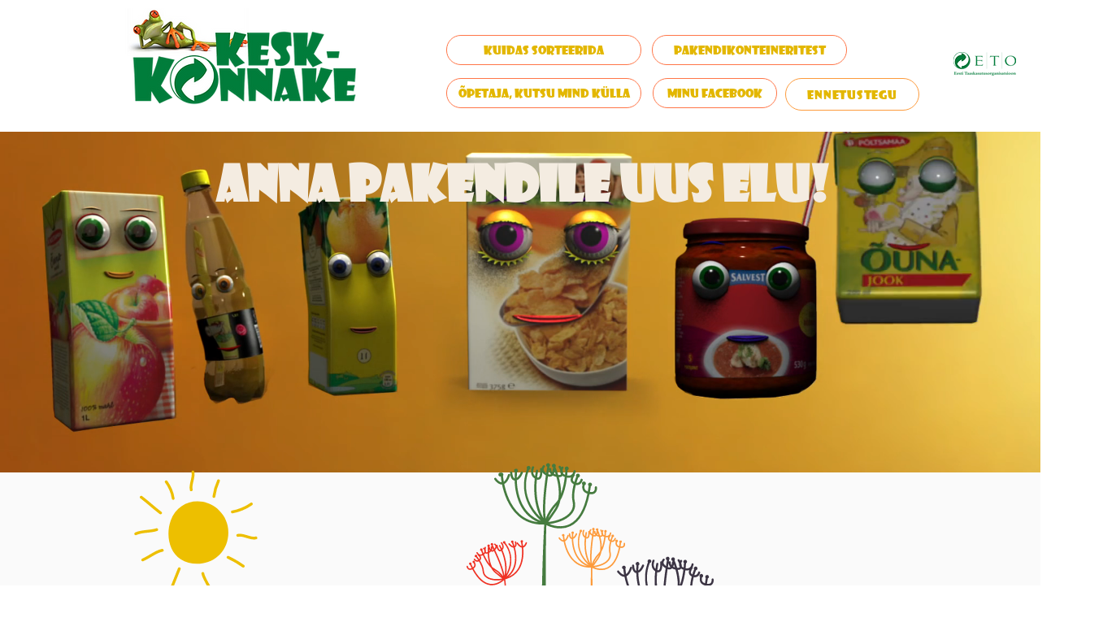

--- FILE ---
content_type: text/html; charset=UTF-8
request_url: https://www.keskkonnake.ee/
body_size: 242675
content:
<!DOCTYPE html>
<html lang="en">
<head>
  
  <!-- SEO Tags -->
  <title>KeskKonnake | KeskKonnake</title>
  <meta name="description" content="Keskkonnake on looduse ja laste sõber, kes õpetab pakendite sorteerimist. Kutsu Keskkonnake kooli või lasteaeda külla."/>
  <link rel="canonical" href="https://www.keskkonnake.ee"/>
  <meta property="og:title" content="KeskKonnake | KeskKonnake"/>
  <meta property="og:description" content="Keskkonnake on looduse ja laste sõber, kes õpetab pakendite sorteerimist. Kutsu Keskkonnake kooli või lasteaeda külla."/>
  <meta property="og:url" content="https://www.keskkonnake.ee"/>
  <meta property="og:site_name" content="KeskKonnake"/>
  <meta property="og:type" content="website"/>
  <script type="application/ld+json">{"@context":"https://schema.org/","@type":"WebSite","name":"KeskKonnake","url":"https://www.keskkonnake.ee"}</script>
  <meta name="google-site-verification" content="0R3mK08Zf_yS4QEJBx_fl52EG7RdLogfp6RESy9toiE"/>
  <meta name="twitter:card" content="summary_large_image"/>
  <meta name="twitter:title" content="KeskKonnake | KeskKonnake"/>
  <meta name="twitter:description" content="Keskkonnake on looduse ja laste sõber, kes õpetab pakendite sorteerimist. Kutsu Keskkonnake kooli või lasteaeda külla."/>

  
  <meta charset='utf-8'>
  <meta name="viewport" content="width=device-width, initial-scale=1" id="wixDesktopViewport" />
  <meta http-equiv="X-UA-Compatible" content="IE=edge">
  <meta name="generator" content="Wix.com Website Builder"/>

  <link rel="icon" sizes="192x192" href="https://static.parastorage.com/client/pfavico.ico" type="image/x-icon"/>
  <link rel="shortcut icon" href="https://static.parastorage.com/client/pfavico.ico" type="image/x-icon"/>
  <link rel="apple-touch-icon" href="https://static.parastorage.com/client/pfavico.ico" type="image/x-icon"/>

  <!-- Safari Pinned Tab Icon -->
  <!-- <link rel="mask-icon" href="https://static.parastorage.com/client/pfavico.ico"> -->

  <!-- Original trials -->
  


  <!-- Segmenter Polyfill -->
  <script>
    if (!window.Intl || !window.Intl.Segmenter) {
      (function() {
        var script = document.createElement('script');
        script.src = 'https://static.parastorage.com/unpkg/@formatjs/intl-segmenter@11.7.10/polyfill.iife.js';
        document.head.appendChild(script);
      })();
    }
  </script>

  <!-- Legacy Polyfills -->
  <script nomodule="" src="https://static.parastorage.com/unpkg/core-js-bundle@3.2.1/minified.js"></script>
  <script nomodule="" src="https://static.parastorage.com/unpkg/focus-within-polyfill@5.0.9/dist/focus-within-polyfill.js"></script>

  <!-- Performance API Polyfills -->
  <script>
  (function () {
    var noop = function noop() {};
    if ("performance" in window === false) {
      window.performance = {};
    }
    window.performance.mark = performance.mark || noop;
    window.performance.measure = performance.measure || noop;
    if ("now" in window.performance === false) {
      var nowOffset = Date.now();
      if (performance.timing && performance.timing.navigationStart) {
        nowOffset = performance.timing.navigationStart;
      }
      window.performance.now = function now() {
        return Date.now() - nowOffset;
      };
    }
  })();
  </script>

  <!-- Globals Definitions -->
  <script>
    (function () {
      var now = Date.now()
      window.initialTimestamps = {
        initialTimestamp: now,
        initialRequestTimestamp: Math.round(performance.timeOrigin ? performance.timeOrigin : now - performance.now())
      }

      window.thunderboltTag = "QA_READY"
      window.thunderboltVersion = "1.16761.0"
    })();
  </script>

  <!-- Essential Viewer Model -->
  <script type="application/json" id="wix-essential-viewer-model">{"fleetConfig":{"fleetName":"thunderbolt-seo-isolated-renderer","type":"Rollout","code":1},"mode":{"qa":false,"enableTestApi":false,"debug":false,"ssrIndicator":false,"ssrOnly":false,"siteAssetsFallback":"enable","versionIndicator":false},"componentsLibrariesTopology":[{"artifactId":"editor-elements","namespace":"wixui","url":"https:\/\/static.parastorage.com\/services\/editor-elements\/1.14838.0"},{"artifactId":"editor-elements","namespace":"dsgnsys","url":"https:\/\/static.parastorage.com\/services\/editor-elements\/1.14838.0"}],"siteFeaturesConfigs":{"sessionManager":{"isRunningInDifferentSiteContext":false}},"language":{"userLanguage":"en"},"siteAssets":{"clientTopology":{"mediaRootUrl":"https:\/\/static.wixstatic.com","staticMediaUrl":"https:\/\/static.wixstatic.com\/media","moduleRepoUrl":"https:\/\/static.parastorage.com\/unpkg","fileRepoUrl":"https:\/\/static.parastorage.com\/services","viewerAppsUrl":"https:\/\/viewer-apps.parastorage.com","viewerAssetsUrl":"https:\/\/viewer-assets.parastorage.com","siteAssetsUrl":"https:\/\/siteassets.parastorage.com","pageJsonServerUrls":["https:\/\/pages.parastorage.com","https:\/\/staticorigin.wixstatic.com","https:\/\/www.keskkonnake.ee","https:\/\/fallback.wix.com\/wix-html-editor-pages-webapp\/page"],"pathOfTBModulesInFileRepoForFallback":"wix-thunderbolt\/dist\/"}},"siteFeatures":["accessibility","appMonitoring","assetsLoader","builderContextProviders","builderModuleLoader","businessLogger","captcha","clickHandlerRegistrar","commonConfig","componentsLoader","componentsRegistry","consentPolicy","cyclicTabbing","domSelectors","dynamicPages","environmentWixCodeSdk","environment","lightbox","locationWixCodeSdk","mpaNavigation","navigationManager","navigationPhases","ooi","pages","panorama","protectedPages","renderer","reporter","routerFetch","router","scrollRestoration","seoWixCodeSdk","seo","sessionManager","siteMembersWixCodeSdk","siteMembers","siteScrollBlocker","siteWixCodeSdk","speculationRules","ssrCache","stores","structureApi","thunderboltInitializer","tpaCommons","translations","usedPlatformApis","warmupData","windowMessageRegistrar","windowWixCodeSdk","wixCustomElementComponent","wixEmbedsApi","componentsReact","platform"],"site":{"externalBaseUrl":"https:\/\/www.keskkonnake.ee","isSEO":true},"media":{"staticMediaUrl":"https:\/\/static.wixstatic.com\/media","mediaRootUrl":"https:\/\/static.wixstatic.com\/","staticVideoUrl":"https:\/\/video.wixstatic.com\/"},"requestUrl":"https:\/\/www.keskkonnake.ee\/","rollout":{"siteAssetsVersionsRollout":false,"isDACRollout":0,"isTBRollout":true},"commonConfig":{"brand":"wix","host":"VIEWER","bsi":"","consentPolicy":{},"consentPolicyHeader":{},"siteRevision":"145","renderingFlow":"NONE","language":"en","locale":"et-ee"},"interactionSampleRatio":0.01,"dynamicModelUrl":"https:\/\/www.keskkonnake.ee\/_api\/v2\/dynamicmodel","accessTokensUrl":"https:\/\/www.keskkonnake.ee\/_api\/v1\/access-tokens","isExcludedFromSecurityExperiments":false,"experiments":{"specs.thunderbolt.hardenFetchAndXHR":true,"specs.thunderbolt.securityExperiments":true}}</script>
  <script>window.viewerModel = JSON.parse(document.getElementById('wix-essential-viewer-model').textContent)</script>

  <script>
    window.commonConfig = viewerModel.commonConfig
  </script>

  
  <!-- BEGIN handleAccessTokens bundle -->

  <script data-url="https://static.parastorage.com/services/wix-thunderbolt/dist/handleAccessTokens.inline.4f2f9a53.bundle.min.js">(()=>{"use strict";function e(e){let{context:o,property:r,value:n,enumerable:i=!0}=e,c=e.get,l=e.set;if(!r||void 0===n&&!c&&!l)return new Error("property and value are required");let a=o||globalThis,s=a?.[r],u={};if(void 0!==n)u.value=n;else{if(c){let e=t(c);e&&(u.get=e)}if(l){let e=t(l);e&&(u.set=e)}}let p={...u,enumerable:i||!1,configurable:!1};void 0!==n&&(p.writable=!1);try{Object.defineProperty(a,r,p)}catch(e){return e instanceof TypeError?s:e}return s}function t(e,t){return"function"==typeof e?e:!0===e?.async&&"function"==typeof e.func?t?async function(t){return e.func(t)}:async function(){return e.func()}:"function"==typeof e?.func?e.func:void 0}try{e({property:"strictDefine",value:e})}catch{}try{e({property:"defineStrictObject",value:r})}catch{}try{e({property:"defineStrictMethod",value:n})}catch{}var o=["toString","toLocaleString","valueOf","constructor","prototype"];function r(t){let{context:n,property:c,propertiesToExclude:l=[],skipPrototype:a=!1,hardenPrototypePropertiesToExclude:s=[]}=t;if(!c)return new Error("property is required");let u=(n||globalThis)[c],p={},f=i(n,c);u&&("object"==typeof u||"function"==typeof u)&&Reflect.ownKeys(u).forEach(t=>{if(!l.includes(t)&&!o.includes(t)){let o=i(u,t);if(o&&(o.writable||o.configurable)){let{value:r,get:n,set:i,enumerable:c=!1}=o,l={};void 0!==r?l.value=r:n?l.get=n:i&&(l.set=i);try{let o=e({context:u,property:t,...l,enumerable:c});p[t]=o}catch(e){if(!(e instanceof TypeError))throw e;try{p[t]=o.value||o.get||o.set}catch{}}}}});let d={originalObject:u,originalProperties:p};if(!a&&void 0!==u?.prototype){let e=r({context:u,property:"prototype",propertiesToExclude:s,skipPrototype:!0});e instanceof Error||(d.originalPrototype=e?.originalObject,d.originalPrototypeProperties=e?.originalProperties)}return e({context:n,property:c,value:u,enumerable:f?.enumerable}),d}function n(t,o){let r=(o||globalThis)[t],n=i(o||globalThis,t);return r&&n&&(n.writable||n.configurable)?(Object.freeze(r),e({context:globalThis,property:t,value:r})):r}function i(e,t){if(e&&t)try{return Reflect.getOwnPropertyDescriptor(e,t)}catch{return}}function c(e){if("string"!=typeof e)return e;try{return decodeURIComponent(e).toLowerCase().trim()}catch{return e.toLowerCase().trim()}}function l(e,t){let o="";if("string"==typeof e)o=e.split("=")[0]?.trim()||"";else{if(!e||"string"!=typeof e.name)return!1;o=e.name}return t.has(c(o)||"")}function a(e,t){let o;return o="string"==typeof e?e.split(";").map(e=>e.trim()).filter(e=>e.length>0):e||[],o.filter(e=>!l(e,t))}var s=null;function u(){return null===s&&(s=typeof Document>"u"?void 0:Object.getOwnPropertyDescriptor(Document.prototype,"cookie")),s}function p(t,o){if(!globalThis?.cookieStore)return;let r=globalThis.cookieStore.get.bind(globalThis.cookieStore),n=globalThis.cookieStore.getAll.bind(globalThis.cookieStore),i=globalThis.cookieStore.set.bind(globalThis.cookieStore),c=globalThis.cookieStore.delete.bind(globalThis.cookieStore);return e({context:globalThis.CookieStore.prototype,property:"get",value:async function(e){return l(("string"==typeof e?e:e.name)||"",t)?null:r.call(this,e)},enumerable:!0}),e({context:globalThis.CookieStore.prototype,property:"getAll",value:async function(){return a(await n.apply(this,Array.from(arguments)),t)},enumerable:!0}),e({context:globalThis.CookieStore.prototype,property:"set",value:async function(){let e=Array.from(arguments);if(!l(1===e.length?e[0].name:e[0],t))return i.apply(this,e);o&&console.warn(o)},enumerable:!0}),e({context:globalThis.CookieStore.prototype,property:"delete",value:async function(){let e=Array.from(arguments);if(!l(1===e.length?e[0].name:e[0],t))return c.apply(this,e)},enumerable:!0}),e({context:globalThis.cookieStore,property:"prototype",value:globalThis.CookieStore.prototype,enumerable:!1}),e({context:globalThis,property:"cookieStore",value:globalThis.cookieStore,enumerable:!0}),{get:r,getAll:n,set:i,delete:c}}var f=["TextEncoder","TextDecoder","XMLHttpRequestEventTarget","EventTarget","URL","JSON","Reflect","Object","Array","Map","Set","WeakMap","WeakSet","Promise","Symbol","Error"],d=["addEventListener","removeEventListener","dispatchEvent","encodeURI","encodeURIComponent","decodeURI","decodeURIComponent"];const y=(e,t)=>{try{const o=t?t.get.call(document):document.cookie;return o.split(";").map(e=>e.trim()).filter(t=>t?.startsWith(e))[0]?.split("=")[1]}catch(e){return""}},g=(e="",t="",o="/")=>`${e}=; ${t?`domain=${t};`:""} max-age=0; path=${o}; expires=Thu, 01 Jan 1970 00:00:01 GMT`;function m(){(function(){if("undefined"!=typeof window){const e=performance.getEntriesByType("navigation")[0];return"back_forward"===(e?.type||"")}return!1})()&&function(){const{counter:e}=function(){const e=b("getItem");if(e){const[t,o]=e.split("-"),r=o?parseInt(o,10):0;if(r>=3){const e=t?Number(t):0;if(Date.now()-e>6e4)return{counter:0}}return{counter:r}}return{counter:0}}();e<3?(!function(e=1){b("setItem",`${Date.now()}-${e}`)}(e+1),window.location.reload()):console.error("ATS: Max reload attempts reached")}()}function b(e,t){try{return sessionStorage[e]("reload",t||"")}catch(e){console.error("ATS: Error calling sessionStorage:",e)}}const h="client-session-bind",v="sec-fetch-unsupported",{experiments:w}=window.viewerModel,T=[h,"client-binding",v,"svSession","smSession","server-session-bind","wixSession2","wixSession3"].map(e=>e.toLowerCase()),{cookie:S}=function(t,o){let r=new Set(t);return e({context:document,property:"cookie",set:{func:e=>function(e,t,o,r){let n=u(),i=c(t.split(";")[0]||"")||"";[...o].every(e=>!i.startsWith(e.toLowerCase()))&&n?.set?n.set.call(e,t):r&&console.warn(r)}(document,e,r,o)},get:{func:()=>function(e,t){let o=u();if(!o?.get)throw new Error("Cookie descriptor or getter not available");return a(o.get.call(e),t).join("; ")}(document,r)},enumerable:!0}),{cookieStore:p(r,o),cookie:u()}}(T),k="tbReady",x="security_overrideGlobals",{experiments:E,siteFeaturesConfigs:C,accessTokensUrl:P}=window.viewerModel,R=P,M={},O=(()=>{const e=y(h,S);if(w["specs.thunderbolt.browserCacheReload"]){y(v,S)||e?b("removeItem"):m()}return(()=>{const e=g(h),t=g(h,location.hostname);S.set.call(document,e),S.set.call(document,t)})(),e})();O&&(M["client-binding"]=O);const D=fetch;addEventListener(k,function e(t){const{logger:o}=t.detail;try{window.tb.init({fetch:D,fetchHeaders:M})}catch(e){const t=new Error("TB003");o.meter(`${x}_${t.message}`,{paramsOverrides:{errorType:x,eventString:t.message}}),window?.viewerModel?.mode.debug&&console.error(e)}finally{removeEventListener(k,e)}}),E["specs.thunderbolt.hardenFetchAndXHR"]||(window.fetchDynamicModel=()=>C.sessionManager.isRunningInDifferentSiteContext?Promise.resolve({}):fetch(R,{credentials:"same-origin",headers:M}).then(function(e){if(!e.ok)throw new Error(`[${e.status}]${e.statusText}`);return e.json()}),window.dynamicModelPromise=window.fetchDynamicModel())})();
//# sourceMappingURL=https://static.parastorage.com/services/wix-thunderbolt/dist/handleAccessTokens.inline.4f2f9a53.bundle.min.js.map</script>

<!-- END handleAccessTokens bundle -->

<!-- BEGIN overrideGlobals bundle -->

<script data-url="https://static.parastorage.com/services/wix-thunderbolt/dist/overrideGlobals.inline.ec13bfcf.bundle.min.js">(()=>{"use strict";function e(e){let{context:r,property:o,value:n,enumerable:i=!0}=e,c=e.get,a=e.set;if(!o||void 0===n&&!c&&!a)return new Error("property and value are required");let l=r||globalThis,u=l?.[o],s={};if(void 0!==n)s.value=n;else{if(c){let e=t(c);e&&(s.get=e)}if(a){let e=t(a);e&&(s.set=e)}}let p={...s,enumerable:i||!1,configurable:!1};void 0!==n&&(p.writable=!1);try{Object.defineProperty(l,o,p)}catch(e){return e instanceof TypeError?u:e}return u}function t(e,t){return"function"==typeof e?e:!0===e?.async&&"function"==typeof e.func?t?async function(t){return e.func(t)}:async function(){return e.func()}:"function"==typeof e?.func?e.func:void 0}try{e({property:"strictDefine",value:e})}catch{}try{e({property:"defineStrictObject",value:o})}catch{}try{e({property:"defineStrictMethod",value:n})}catch{}var r=["toString","toLocaleString","valueOf","constructor","prototype"];function o(t){let{context:n,property:c,propertiesToExclude:a=[],skipPrototype:l=!1,hardenPrototypePropertiesToExclude:u=[]}=t;if(!c)return new Error("property is required");let s=(n||globalThis)[c],p={},f=i(n,c);s&&("object"==typeof s||"function"==typeof s)&&Reflect.ownKeys(s).forEach(t=>{if(!a.includes(t)&&!r.includes(t)){let r=i(s,t);if(r&&(r.writable||r.configurable)){let{value:o,get:n,set:i,enumerable:c=!1}=r,a={};void 0!==o?a.value=o:n?a.get=n:i&&(a.set=i);try{let r=e({context:s,property:t,...a,enumerable:c});p[t]=r}catch(e){if(!(e instanceof TypeError))throw e;try{p[t]=r.value||r.get||r.set}catch{}}}}});let d={originalObject:s,originalProperties:p};if(!l&&void 0!==s?.prototype){let e=o({context:s,property:"prototype",propertiesToExclude:u,skipPrototype:!0});e instanceof Error||(d.originalPrototype=e?.originalObject,d.originalPrototypeProperties=e?.originalProperties)}return e({context:n,property:c,value:s,enumerable:f?.enumerable}),d}function n(t,r){let o=(r||globalThis)[t],n=i(r||globalThis,t);return o&&n&&(n.writable||n.configurable)?(Object.freeze(o),e({context:globalThis,property:t,value:o})):o}function i(e,t){if(e&&t)try{return Reflect.getOwnPropertyDescriptor(e,t)}catch{return}}function c(e){if("string"!=typeof e)return e;try{return decodeURIComponent(e).toLowerCase().trim()}catch{return e.toLowerCase().trim()}}function a(e,t){return e instanceof Headers?e.forEach((r,o)=>{l(o,t)||e.delete(o)}):Object.keys(e).forEach(r=>{l(r,t)||delete e[r]}),e}function l(e,t){return!t.has(c(e)||"")}function u(e,t){let r=!0,o=function(e){let t,r;if(globalThis.Request&&e instanceof Request)t=e.url;else{if("function"!=typeof e?.toString)throw new Error("Unsupported type for url");t=e.toString()}try{return new URL(t).pathname}catch{return r=t.replace(/#.+/gi,"").split("?").shift(),r.startsWith("/")?r:`/${r}`}}(e),n=c(o);return n&&t.some(e=>n.includes(e))&&(r=!1),r}function s(t,r,o){let n=fetch,i=XMLHttpRequest,c=new Set(r);function s(){let e=new i,r=e.open,n=e.setRequestHeader;return e.open=function(){let n=Array.from(arguments),i=n[1];if(n.length<2||u(i,t))return r.apply(e,n);throw new Error(o||`Request not allowed for path ${i}`)},e.setRequestHeader=function(t,r){l(decodeURIComponent(t),c)&&n.call(e,t,r)},e}return e({property:"fetch",value:function(){let e=function(e,t){return globalThis.Request&&e[0]instanceof Request&&e[0]?.headers?a(e[0].headers,t):e[1]?.headers&&a(e[1].headers,t),e}(arguments,c);return u(arguments[0],t)?n.apply(globalThis,Array.from(e)):new Promise((e,t)=>{t(new Error(o||`Request not allowed for path ${arguments[0]}`))})},enumerable:!0}),e({property:"XMLHttpRequest",value:s,enumerable:!0}),Object.keys(i).forEach(e=>{s[e]=i[e]}),{fetch:n,XMLHttpRequest:i}}var p=["TextEncoder","TextDecoder","XMLHttpRequestEventTarget","EventTarget","URL","JSON","Reflect","Object","Array","Map","Set","WeakMap","WeakSet","Promise","Symbol","Error"],f=["addEventListener","removeEventListener","dispatchEvent","encodeURI","encodeURIComponent","decodeURI","decodeURIComponent"];const d=function(){let t=globalThis.open,r=document.open;function o(e,r,o){let n="string"!=typeof e,i=t.call(window,e,r,o);return n||e&&function(e){return e.startsWith("//")&&/(?:[a-z0-9](?:[a-z0-9-]{0,61}[a-z0-9])?\.)+[a-z0-9][a-z0-9-]{0,61}[a-z0-9]/g.test(`${location.protocol}:${e}`)&&(e=`${location.protocol}${e}`),!e.startsWith("http")||new URL(e).hostname===location.hostname}(e)?{}:i}return e({property:"open",value:o,context:globalThis,enumerable:!0}),e({property:"open",value:function(e,t,n){return e?o(e,t,n):r.call(document,e||"",t||"",n||"")},context:document,enumerable:!0}),{open:t,documentOpen:r}},y=function(){let t=document.createElement,r=Element.prototype.setAttribute,o=Element.prototype.setAttributeNS;return e({property:"createElement",context:document,value:function(n,i){let a=t.call(document,n,i);if("iframe"===c(n)){e({property:"srcdoc",context:a,get:()=>"",set:()=>{console.warn("`srcdoc` is not allowed in iframe elements.")}});let t=function(e,t){"srcdoc"!==e.toLowerCase()?r.call(a,e,t):console.warn("`srcdoc` attribute is not allowed to be set.")},n=function(e,t,r){"srcdoc"!==t.toLowerCase()?o.call(a,e,t,r):console.warn("`srcdoc` attribute is not allowed to be set.")};a.setAttribute=t,a.setAttributeNS=n}return a},enumerable:!0}),{createElement:t,setAttribute:r,setAttributeNS:o}},m=["client-binding"],b=["/_api/v1/access-tokens","/_api/v2/dynamicmodel","/_api/one-app-session-web/v3/businesses"],h=function(){let t=setTimeout,r=setInterval;return o("setTimeout",0,globalThis),o("setInterval",0,globalThis),{setTimeout:t,setInterval:r};function o(t,r,o){let n=o||globalThis,i=n[t];if(!i||"function"!=typeof i)throw new Error(`Function ${t} not found or is not a function`);e({property:t,value:function(){let e=Array.from(arguments);if("string"!=typeof e[r])return i.apply(n,e);console.warn(`Calling ${t} with a String Argument at index ${r} is not allowed`)},context:o,enumerable:!0})}},v=function(){if(navigator&&"serviceWorker"in navigator){let t=navigator.serviceWorker.register;return e({context:navigator.serviceWorker,property:"register",value:function(){console.log("Service worker registration is not allowed")},enumerable:!0}),{register:t}}return{}};performance.mark("overrideGlobals started");const{isExcludedFromSecurityExperiments:g,experiments:w}=window.viewerModel,E=!g&&w["specs.thunderbolt.securityExperiments"];try{d(),E&&y(),w["specs.thunderbolt.hardenFetchAndXHR"]&&E&&s(b,m),v(),(e=>{let t=[],r=[];r=r.concat(["TextEncoder","TextDecoder"]),e&&(r=r.concat(["XMLHttpRequestEventTarget","EventTarget"])),r=r.concat(["URL","JSON"]),e&&(t=t.concat(["addEventListener","removeEventListener"])),t=t.concat(["encodeURI","encodeURIComponent","decodeURI","decodeURIComponent"]),r=r.concat(["String","Number"]),e&&r.push("Object"),r=r.concat(["Reflect"]),t.forEach(e=>{n(e),["addEventListener","removeEventListener"].includes(e)&&n(e,document)}),r.forEach(e=>{o({property:e})})})(E),E&&h()}catch(e){window?.viewerModel?.mode.debug&&console.error(e);const t=new Error("TB006");window.fedops?.reportError(t,"security_overrideGlobals"),window.Sentry?window.Sentry.captureException(t):globalThis.defineStrictProperty("sentryBuffer",[t],window,!1)}performance.mark("overrideGlobals ended")})();
//# sourceMappingURL=https://static.parastorage.com/services/wix-thunderbolt/dist/overrideGlobals.inline.ec13bfcf.bundle.min.js.map</script>

<!-- END overrideGlobals bundle -->


  
  <script>
    window.commonConfig = viewerModel.commonConfig

	
  </script>

  <!-- Initial CSS -->
  <style data-url="https://static.parastorage.com/services/wix-thunderbolt/dist/main.347af09f.min.css">@keyframes slide-horizontal-new{0%{transform:translateX(100%)}}@keyframes slide-horizontal-old{80%{opacity:1}to{opacity:0;transform:translateX(-100%)}}@keyframes slide-vertical-new{0%{transform:translateY(-100%)}}@keyframes slide-vertical-old{80%{opacity:1}to{opacity:0;transform:translateY(100%)}}@keyframes out-in-new{0%{opacity:0}}@keyframes out-in-old{to{opacity:0}}:root:active-view-transition{view-transition-name:none}::view-transition{pointer-events:none}:root:active-view-transition::view-transition-new(page-group),:root:active-view-transition::view-transition-old(page-group){animation-duration:.6s;cursor:wait;pointer-events:all}:root:active-view-transition-type(SlideHorizontal)::view-transition-old(page-group){animation:slide-horizontal-old .6s cubic-bezier(.83,0,.17,1) forwards;mix-blend-mode:normal}:root:active-view-transition-type(SlideHorizontal)::view-transition-new(page-group){animation:slide-horizontal-new .6s cubic-bezier(.83,0,.17,1) backwards;mix-blend-mode:normal}:root:active-view-transition-type(SlideVertical)::view-transition-old(page-group){animation:slide-vertical-old .6s cubic-bezier(.83,0,.17,1) forwards;mix-blend-mode:normal}:root:active-view-transition-type(SlideVertical)::view-transition-new(page-group){animation:slide-vertical-new .6s cubic-bezier(.83,0,.17,1) backwards;mix-blend-mode:normal}:root:active-view-transition-type(OutIn)::view-transition-old(page-group){animation:out-in-old .35s cubic-bezier(.22,1,.36,1) forwards}:root:active-view-transition-type(OutIn)::view-transition-new(page-group){animation:out-in-new .35s cubic-bezier(.64,0,.78,0) .35s backwards}@media(prefers-reduced-motion:reduce){::view-transition-group(*),::view-transition-new(*),::view-transition-old(*){animation:none!important}}body,html{background:transparent;border:0;margin:0;outline:0;padding:0;vertical-align:baseline}body{--scrollbar-width:0px;font-family:Arial,Helvetica,sans-serif;font-size:10px}body,html{height:100%}body{overflow-x:auto;overflow-y:scroll}body:not(.responsive) #site-root{min-width:var(--site-width);width:100%}body:not([data-js-loaded]) [data-hide-prejs]{visibility:hidden}interact-element{display:contents}#SITE_CONTAINER{position:relative}:root{--one-unit:1vw;--section-max-width:9999px;--spx-stopper-max:9999px;--spx-stopper-min:0px;--browser-zoom:1}@supports(-webkit-appearance:none) and (stroke-color:transparent){:root{--safari-sticky-fix:opacity;--experimental-safari-sticky-fix:translateZ(0)}}@supports(container-type:inline-size){:root{--one-unit:1cqw}}[id^=oldHoverBox-]{mix-blend-mode:plus-lighter;transition:opacity .5s ease,visibility .5s ease}[data-mesh-id$=inlineContent-gridContainer]:has(>[id^=oldHoverBox-]){isolation:isolate}</style>
<style data-url="https://static.parastorage.com/services/wix-thunderbolt/dist/main.renderer.9cb0985f.min.css">a,abbr,acronym,address,applet,b,big,blockquote,button,caption,center,cite,code,dd,del,dfn,div,dl,dt,em,fieldset,font,footer,form,h1,h2,h3,h4,h5,h6,header,i,iframe,img,ins,kbd,label,legend,li,nav,object,ol,p,pre,q,s,samp,section,small,span,strike,strong,sub,sup,table,tbody,td,tfoot,th,thead,title,tr,tt,u,ul,var{background:transparent;border:0;margin:0;outline:0;padding:0;vertical-align:baseline}input,select,textarea{box-sizing:border-box;font-family:Helvetica,Arial,sans-serif}ol,ul{list-style:none}blockquote,q{quotes:none}ins{text-decoration:none}del{text-decoration:line-through}table{border-collapse:collapse;border-spacing:0}a{cursor:pointer;text-decoration:none}.testStyles{overflow-y:hidden}.reset-button{-webkit-appearance:none;background:none;border:0;color:inherit;font:inherit;line-height:normal;outline:0;overflow:visible;padding:0;-webkit-user-select:none;-moz-user-select:none;-ms-user-select:none}:focus{outline:none}body.device-mobile-optimized:not(.disable-site-overflow){overflow-x:hidden;overflow-y:scroll}body.device-mobile-optimized:not(.responsive) #SITE_CONTAINER{margin-left:auto;margin-right:auto;overflow-x:visible;position:relative;width:320px}body.device-mobile-optimized:not(.responsive):not(.blockSiteScrolling) #SITE_CONTAINER{margin-top:0}body.device-mobile-optimized>*{max-width:100%!important}body.device-mobile-optimized #site-root{overflow-x:hidden;overflow-y:hidden}@supports(overflow:clip){body.device-mobile-optimized #site-root{overflow-x:clip;overflow-y:clip}}body.device-mobile-non-optimized #SITE_CONTAINER #site-root{overflow-x:clip;overflow-y:clip}body.device-mobile-non-optimized.fullScreenMode{background-color:#5f6360}body.device-mobile-non-optimized.fullScreenMode #MOBILE_ACTIONS_MENU,body.device-mobile-non-optimized.fullScreenMode #SITE_BACKGROUND,body.device-mobile-non-optimized.fullScreenMode #site-root,body.fullScreenMode #WIX_ADS{visibility:hidden}body.fullScreenMode{overflow-x:hidden!important;overflow-y:hidden!important}body.fullScreenMode.device-mobile-optimized #TINY_MENU{opacity:0;pointer-events:none}body.fullScreenMode-scrollable.device-mobile-optimized{overflow-x:hidden!important;overflow-y:auto!important}body.fullScreenMode-scrollable.device-mobile-optimized #masterPage,body.fullScreenMode-scrollable.device-mobile-optimized #site-root{overflow-x:hidden!important;overflow-y:hidden!important}body.fullScreenMode-scrollable.device-mobile-optimized #SITE_BACKGROUND,body.fullScreenMode-scrollable.device-mobile-optimized #masterPage{height:auto!important}body.fullScreenMode-scrollable.device-mobile-optimized #masterPage.mesh-layout{height:0!important}body.blockSiteScrolling,body.siteScrollingBlocked{position:fixed;width:100%}body.blockSiteScrolling #SITE_CONTAINER{margin-top:calc(var(--blocked-site-scroll-margin-top)*-1)}#site-root{margin:0 auto;min-height:100%;position:relative;top:var(--wix-ads-height)}#site-root img:not([src]){visibility:hidden}#site-root svg img:not([src]){visibility:visible}.auto-generated-link{color:inherit}#SCROLL_TO_BOTTOM,#SCROLL_TO_TOP{height:0}.has-click-trigger{cursor:pointer}.fullScreenOverlay{bottom:0;display:flex;justify-content:center;left:0;overflow-y:hidden;position:fixed;right:0;top:-60px;z-index:1005}.fullScreenOverlay>.fullScreenOverlayContent{bottom:0;left:0;margin:0 auto;overflow:hidden;position:absolute;right:0;top:60px;transform:translateZ(0)}[data-mesh-id$=centeredContent],[data-mesh-id$=form],[data-mesh-id$=inlineContent]{pointer-events:none;position:relative}[data-mesh-id$=-gridWrapper],[data-mesh-id$=-rotated-wrapper]{pointer-events:none}[data-mesh-id$=-gridContainer]>*,[data-mesh-id$=-rotated-wrapper]>*,[data-mesh-id$=inlineContent]>:not([data-mesh-id$=-gridContainer]){pointer-events:auto}.device-mobile-optimized #masterPage.mesh-layout #SOSP_CONTAINER_CUSTOM_ID{grid-area:2/1/3/2;-ms-grid-row:2;position:relative}#masterPage.mesh-layout{-ms-grid-rows:max-content max-content min-content max-content;-ms-grid-columns:100%;align-items:start;display:-ms-grid;display:grid;grid-template-columns:100%;grid-template-rows:max-content max-content min-content max-content;justify-content:stretch}#masterPage.mesh-layout #PAGES_CONTAINER,#masterPage.mesh-layout #SITE_FOOTER-placeholder,#masterPage.mesh-layout #SITE_FOOTER_WRAPPER,#masterPage.mesh-layout #SITE_HEADER-placeholder,#masterPage.mesh-layout #SITE_HEADER_WRAPPER,#masterPage.mesh-layout #SOSP_CONTAINER_CUSTOM_ID[data-state~=mobileView],#masterPage.mesh-layout #soapAfterPagesContainer,#masterPage.mesh-layout #soapBeforePagesContainer{-ms-grid-row-align:start;-ms-grid-column-align:start;-ms-grid-column:1}#masterPage.mesh-layout #SITE_HEADER-placeholder,#masterPage.mesh-layout #SITE_HEADER_WRAPPER{grid-area:1/1/2/2;-ms-grid-row:1}#masterPage.mesh-layout #PAGES_CONTAINER,#masterPage.mesh-layout #soapAfterPagesContainer,#masterPage.mesh-layout #soapBeforePagesContainer{grid-area:3/1/4/2;-ms-grid-row:3}#masterPage.mesh-layout #soapAfterPagesContainer,#masterPage.mesh-layout #soapBeforePagesContainer{width:100%}#masterPage.mesh-layout #PAGES_CONTAINER{align-self:stretch}#masterPage.mesh-layout main#PAGES_CONTAINER{display:block}#masterPage.mesh-layout #SITE_FOOTER-placeholder,#masterPage.mesh-layout #SITE_FOOTER_WRAPPER{grid-area:4/1/5/2;-ms-grid-row:4}#masterPage.mesh-layout #SITE_PAGES,#masterPage.mesh-layout [data-mesh-id=PAGES_CONTAINERcenteredContent],#masterPage.mesh-layout [data-mesh-id=PAGES_CONTAINERinlineContent]{height:100%}#masterPage.mesh-layout.desktop>*{width:100%}#masterPage.mesh-layout #PAGES_CONTAINER,#masterPage.mesh-layout #SITE_FOOTER,#masterPage.mesh-layout #SITE_FOOTER_WRAPPER,#masterPage.mesh-layout #SITE_HEADER,#masterPage.mesh-layout #SITE_HEADER_WRAPPER,#masterPage.mesh-layout #SITE_PAGES,#masterPage.mesh-layout #masterPageinlineContent{position:relative}#masterPage.mesh-layout #SITE_HEADER{grid-area:1/1/2/2}#masterPage.mesh-layout #SITE_FOOTER{grid-area:4/1/5/2}#masterPage.mesh-layout.overflow-x-clip #SITE_FOOTER,#masterPage.mesh-layout.overflow-x-clip #SITE_HEADER{overflow-x:clip}[data-z-counter]{z-index:0}[data-z-counter="0"]{z-index:auto}.wixSiteProperties{-webkit-font-smoothing:antialiased;-moz-osx-font-smoothing:grayscale}:root{--wst-button-color-fill-primary:rgb(var(--color_48));--wst-button-color-border-primary:rgb(var(--color_49));--wst-button-color-text-primary:rgb(var(--color_50));--wst-button-color-fill-primary-hover:rgb(var(--color_51));--wst-button-color-border-primary-hover:rgb(var(--color_52));--wst-button-color-text-primary-hover:rgb(var(--color_53));--wst-button-color-fill-primary-disabled:rgb(var(--color_54));--wst-button-color-border-primary-disabled:rgb(var(--color_55));--wst-button-color-text-primary-disabled:rgb(var(--color_56));--wst-button-color-fill-secondary:rgb(var(--color_57));--wst-button-color-border-secondary:rgb(var(--color_58));--wst-button-color-text-secondary:rgb(var(--color_59));--wst-button-color-fill-secondary-hover:rgb(var(--color_60));--wst-button-color-border-secondary-hover:rgb(var(--color_61));--wst-button-color-text-secondary-hover:rgb(var(--color_62));--wst-button-color-fill-secondary-disabled:rgb(var(--color_63));--wst-button-color-border-secondary-disabled:rgb(var(--color_64));--wst-button-color-text-secondary-disabled:rgb(var(--color_65));--wst-color-fill-base-1:rgb(var(--color_36));--wst-color-fill-base-2:rgb(var(--color_37));--wst-color-fill-base-shade-1:rgb(var(--color_38));--wst-color-fill-base-shade-2:rgb(var(--color_39));--wst-color-fill-base-shade-3:rgb(var(--color_40));--wst-color-fill-accent-1:rgb(var(--color_41));--wst-color-fill-accent-2:rgb(var(--color_42));--wst-color-fill-accent-3:rgb(var(--color_43));--wst-color-fill-accent-4:rgb(var(--color_44));--wst-color-fill-background-primary:rgb(var(--color_11));--wst-color-fill-background-secondary:rgb(var(--color_12));--wst-color-text-primary:rgb(var(--color_15));--wst-color-text-secondary:rgb(var(--color_14));--wst-color-action:rgb(var(--color_18));--wst-color-disabled:rgb(var(--color_39));--wst-color-title:rgb(var(--color_45));--wst-color-subtitle:rgb(var(--color_46));--wst-color-line:rgb(var(--color_47));--wst-font-style-h2:var(--font_2);--wst-font-style-h3:var(--font_3);--wst-font-style-h4:var(--font_4);--wst-font-style-h5:var(--font_5);--wst-font-style-h6:var(--font_6);--wst-font-style-body-large:var(--font_7);--wst-font-style-body-medium:var(--font_8);--wst-font-style-body-small:var(--font_9);--wst-font-style-body-x-small:var(--font_10);--wst-color-custom-1:rgb(var(--color_13));--wst-color-custom-2:rgb(var(--color_16));--wst-color-custom-3:rgb(var(--color_17));--wst-color-custom-4:rgb(var(--color_19));--wst-color-custom-5:rgb(var(--color_20));--wst-color-custom-6:rgb(var(--color_21));--wst-color-custom-7:rgb(var(--color_22));--wst-color-custom-8:rgb(var(--color_23));--wst-color-custom-9:rgb(var(--color_24));--wst-color-custom-10:rgb(var(--color_25));--wst-color-custom-11:rgb(var(--color_26));--wst-color-custom-12:rgb(var(--color_27));--wst-color-custom-13:rgb(var(--color_28));--wst-color-custom-14:rgb(var(--color_29));--wst-color-custom-15:rgb(var(--color_30));--wst-color-custom-16:rgb(var(--color_31));--wst-color-custom-17:rgb(var(--color_32));--wst-color-custom-18:rgb(var(--color_33));--wst-color-custom-19:rgb(var(--color_34));--wst-color-custom-20:rgb(var(--color_35))}.wix-presets-wrapper{display:contents}</style>

  <meta name="format-detection" content="telephone=no">
  <meta name="skype_toolbar" content="skype_toolbar_parser_compatible">
  
  

  

  

  <!-- head performance data start -->
  
  <!-- head performance data end -->
  

    


    
<style data-href="https://static.parastorage.com/services/editor-elements-library/dist/thunderbolt/rb_wixui.thunderbolt_bootstrap-classic.72e6a2a3.min.css">.PlZyDq{touch-action:manipulation}.uDW_Qe{align-items:center;box-sizing:border-box;display:flex;justify-content:var(--label-align);min-width:100%;text-align:initial;width:-moz-max-content;width:max-content}.uDW_Qe:before{max-width:var(--margin-start,0)}.uDW_Qe:after,.uDW_Qe:before{align-self:stretch;content:"";flex-grow:1}.uDW_Qe:after{max-width:var(--margin-end,0)}.FubTgk{height:100%}.FubTgk .uDW_Qe{border-radius:var(--corvid-border-radius,var(--rd,0));bottom:0;box-shadow:var(--shd,0 1px 4px rgba(0,0,0,.6));left:0;position:absolute;right:0;top:0;transition:var(--trans1,border-color .4s ease 0s,background-color .4s ease 0s)}.FubTgk .uDW_Qe:link,.FubTgk .uDW_Qe:visited{border-color:transparent}.FubTgk .l7_2fn{color:var(--corvid-color,rgb(var(--txt,var(--color_15,color_15))));font:var(--fnt,var(--font_5));margin:0;position:relative;transition:var(--trans2,color .4s ease 0s);white-space:nowrap}.FubTgk[aria-disabled=false] .uDW_Qe{background-color:var(--corvid-background-color,rgba(var(--bg,var(--color_17,color_17)),var(--alpha-bg,1)));border:solid var(--corvid-border-color,rgba(var(--brd,var(--color_15,color_15)),var(--alpha-brd,1))) var(--corvid-border-width,var(--brw,0));cursor:pointer!important}:host(.device-mobile-optimized) .FubTgk[aria-disabled=false]:active .uDW_Qe,body.device-mobile-optimized .FubTgk[aria-disabled=false]:active .uDW_Qe{background-color:var(--corvid-hover-background-color,rgba(var(--bgh,var(--color_18,color_18)),var(--alpha-bgh,1)));border-color:var(--corvid-hover-border-color,rgba(var(--brdh,var(--color_15,color_15)),var(--alpha-brdh,1)))}:host(.device-mobile-optimized) .FubTgk[aria-disabled=false]:active .l7_2fn,body.device-mobile-optimized .FubTgk[aria-disabled=false]:active .l7_2fn{color:var(--corvid-hover-color,rgb(var(--txth,var(--color_15,color_15))))}:host(:not(.device-mobile-optimized)) .FubTgk[aria-disabled=false]:hover .uDW_Qe,body:not(.device-mobile-optimized) .FubTgk[aria-disabled=false]:hover .uDW_Qe{background-color:var(--corvid-hover-background-color,rgba(var(--bgh,var(--color_18,color_18)),var(--alpha-bgh,1)));border-color:var(--corvid-hover-border-color,rgba(var(--brdh,var(--color_15,color_15)),var(--alpha-brdh,1)))}:host(:not(.device-mobile-optimized)) .FubTgk[aria-disabled=false]:hover .l7_2fn,body:not(.device-mobile-optimized) .FubTgk[aria-disabled=false]:hover .l7_2fn{color:var(--corvid-hover-color,rgb(var(--txth,var(--color_15,color_15))))}.FubTgk[aria-disabled=true] .uDW_Qe{background-color:var(--corvid-disabled-background-color,rgba(var(--bgd,204,204,204),var(--alpha-bgd,1)));border-color:var(--corvid-disabled-border-color,rgba(var(--brdd,204,204,204),var(--alpha-brdd,1)));border-style:solid;border-width:var(--corvid-border-width,var(--brw,0))}.FubTgk[aria-disabled=true] .l7_2fn{color:var(--corvid-disabled-color,rgb(var(--txtd,255,255,255)))}.uUxqWY{align-items:center;box-sizing:border-box;display:flex;justify-content:var(--label-align);min-width:100%;text-align:initial;width:-moz-max-content;width:max-content}.uUxqWY:before{max-width:var(--margin-start,0)}.uUxqWY:after,.uUxqWY:before{align-self:stretch;content:"";flex-grow:1}.uUxqWY:after{max-width:var(--margin-end,0)}.Vq4wYb[aria-disabled=false] .uUxqWY{cursor:pointer}:host(.device-mobile-optimized) .Vq4wYb[aria-disabled=false]:active .wJVzSK,body.device-mobile-optimized .Vq4wYb[aria-disabled=false]:active .wJVzSK{color:var(--corvid-hover-color,rgb(var(--txth,var(--color_15,color_15))));transition:var(--trans,color .4s ease 0s)}:host(:not(.device-mobile-optimized)) .Vq4wYb[aria-disabled=false]:hover .wJVzSK,body:not(.device-mobile-optimized) .Vq4wYb[aria-disabled=false]:hover .wJVzSK{color:var(--corvid-hover-color,rgb(var(--txth,var(--color_15,color_15))));transition:var(--trans,color .4s ease 0s)}.Vq4wYb .uUxqWY{bottom:0;left:0;position:absolute;right:0;top:0}.Vq4wYb .wJVzSK{color:var(--corvid-color,rgb(var(--txt,var(--color_15,color_15))));font:var(--fnt,var(--font_5));transition:var(--trans,color .4s ease 0s);white-space:nowrap}.Vq4wYb[aria-disabled=true] .wJVzSK{color:var(--corvid-disabled-color,rgb(var(--txtd,255,255,255)))}:host(:not(.device-mobile-optimized)) .CohWsy,body:not(.device-mobile-optimized) .CohWsy{display:flex}:host(:not(.device-mobile-optimized)) .V5AUxf,body:not(.device-mobile-optimized) .V5AUxf{-moz-column-gap:var(--margin);column-gap:var(--margin);direction:var(--direction);display:flex;margin:0 auto;position:relative;width:calc(100% - var(--padding)*2)}:host(:not(.device-mobile-optimized)) .V5AUxf>*,body:not(.device-mobile-optimized) .V5AUxf>*{direction:ltr;flex:var(--column-flex) 1 0%;left:0;margin-bottom:var(--padding);margin-top:var(--padding);min-width:0;position:relative;top:0}:host(.device-mobile-optimized) .V5AUxf,body.device-mobile-optimized .V5AUxf{display:block;padding-bottom:var(--padding-y);padding-left:var(--padding-x,0);padding-right:var(--padding-x,0);padding-top:var(--padding-y);position:relative}:host(.device-mobile-optimized) .V5AUxf>*,body.device-mobile-optimized .V5AUxf>*{margin-bottom:var(--margin);position:relative}:host(.device-mobile-optimized) .V5AUxf>:first-child,body.device-mobile-optimized .V5AUxf>:first-child{margin-top:var(--firstChildMarginTop,0)}:host(.device-mobile-optimized) .V5AUxf>:last-child,body.device-mobile-optimized .V5AUxf>:last-child{margin-bottom:var(--lastChildMarginBottom)}.LIhNy3{backface-visibility:hidden}.jhxvbR,.mtrorN{display:block;height:100%;width:100%}.jhxvbR img{max-width:var(--wix-img-max-width,100%)}.jhxvbR[data-animate-blur] img{filter:blur(9px);transition:filter .8s ease-in}.jhxvbR[data-animate-blur] img[data-load-done]{filter:none}.if7Vw2{height:100%;left:0;-webkit-mask-image:var(--mask-image,none);mask-image:var(--mask-image,none);-webkit-mask-position:var(--mask-position,0);mask-position:var(--mask-position,0);-webkit-mask-repeat:var(--mask-repeat,no-repeat);mask-repeat:var(--mask-repeat,no-repeat);-webkit-mask-size:var(--mask-size,100%);mask-size:var(--mask-size,100%);overflow:hidden;pointer-events:var(--fill-layer-background-media-pointer-events);position:absolute;top:0;width:100%}.if7Vw2.f0uTJH{clip:rect(0,auto,auto,0)}.if7Vw2 .i1tH8h{height:100%;position:absolute;top:0;width:100%}.if7Vw2 .DXi4PB{height:var(--fill-layer-image-height,100%);opacity:var(--fill-layer-image-opacity)}.if7Vw2 .DXi4PB img{height:100%;width:100%}@supports(-webkit-hyphens:none){.if7Vw2.f0uTJH{clip:auto;-webkit-clip-path:inset(0)}}.wG8dni{height:100%}.tcElKx{background-color:var(--bg-overlay-color);background-image:var(--bg-gradient);transition:var(--inherit-transition)}.ImALHf,.Ybjs9b{opacity:var(--fill-layer-video-opacity)}.UWmm3w{bottom:var(--media-padding-bottom);height:var(--media-padding-height);position:absolute;top:var(--media-padding-top);width:100%}.Yjj1af{transform:scale(var(--scale,1));transition:var(--transform-duration,transform 0s)}.ImALHf{height:100%;position:relative;width:100%}.KCM6zk{opacity:var(--fill-layer-video-opacity,var(--fill-layer-image-opacity,1))}.KCM6zk .DXi4PB,.KCM6zk .ImALHf,.KCM6zk .Ybjs9b{opacity:1}._uqPqy{clip-path:var(--fill-layer-clip)}._uqPqy,.eKyYhK{position:absolute;top:0}._uqPqy,.eKyYhK,.x0mqQS img{height:100%;width:100%}.pnCr6P{opacity:0}.blf7sp,.pnCr6P{position:absolute;top:0}.blf7sp{height:0;left:0;overflow:hidden;width:0}.rWP3Gv{left:0;pointer-events:var(--fill-layer-background-media-pointer-events);position:var(--fill-layer-background-media-position)}.Tr4n3d,.rWP3Gv,.wRqk6s{height:100%;top:0;width:100%}.wRqk6s{position:absolute}.Tr4n3d{background-color:var(--fill-layer-background-overlay-color);opacity:var(--fill-layer-background-overlay-blend-opacity-fallback,1);position:var(--fill-layer-background-overlay-position);transform:var(--fill-layer-background-overlay-transform)}@supports(mix-blend-mode:overlay){.Tr4n3d{mix-blend-mode:var(--fill-layer-background-overlay-blend-mode);opacity:var(--fill-layer-background-overlay-blend-opacity,1)}}.VXAmO2{--divider-pin-height__:min(1,calc(var(--divider-layers-pin-factor__) + 1));--divider-pin-layer-height__:var( --divider-layers-pin-factor__ );--divider-pin-border__:min(1,calc(var(--divider-layers-pin-factor__) / -1 + 1));height:calc(var(--divider-height__) + var(--divider-pin-height__)*var(--divider-layers-size__)*var(--divider-layers-y__))}.VXAmO2,.VXAmO2 .dy3w_9{left:0;position:absolute;width:100%}.VXAmO2 .dy3w_9{--divider-layer-i__:var(--divider-layer-i,0);background-position:left calc(50% + var(--divider-offset-x__) + var(--divider-layers-x__)*var(--divider-layer-i__)) bottom;background-repeat:repeat-x;border-bottom-style:solid;border-bottom-width:calc(var(--divider-pin-border__)*var(--divider-layer-i__)*var(--divider-layers-y__));height:calc(var(--divider-height__) + var(--divider-pin-layer-height__)*var(--divider-layer-i__)*var(--divider-layers-y__));opacity:calc(1 - var(--divider-layer-i__)/(var(--divider-layer-i__) + 1))}.UORcXs{--divider-height__:var(--divider-top-height,auto);--divider-offset-x__:var(--divider-top-offset-x,0px);--divider-layers-size__:var(--divider-top-layers-size,0);--divider-layers-y__:var(--divider-top-layers-y,0px);--divider-layers-x__:var(--divider-top-layers-x,0px);--divider-layers-pin-factor__:var(--divider-top-layers-pin-factor,0);border-top:var(--divider-top-padding,0) solid var(--divider-top-color,currentColor);opacity:var(--divider-top-opacity,1);top:0;transform:var(--divider-top-flip,scaleY(-1))}.UORcXs .dy3w_9{background-image:var(--divider-top-image,none);background-size:var(--divider-top-size,contain);border-color:var(--divider-top-color,currentColor);bottom:0;filter:var(--divider-top-filter,none)}.UORcXs .dy3w_9[data-divider-layer="1"]{display:var(--divider-top-layer-1-display,block)}.UORcXs .dy3w_9[data-divider-layer="2"]{display:var(--divider-top-layer-2-display,block)}.UORcXs .dy3w_9[data-divider-layer="3"]{display:var(--divider-top-layer-3-display,block)}.Io4VUz{--divider-height__:var(--divider-bottom-height,auto);--divider-offset-x__:var(--divider-bottom-offset-x,0px);--divider-layers-size__:var(--divider-bottom-layers-size,0);--divider-layers-y__:var(--divider-bottom-layers-y,0px);--divider-layers-x__:var(--divider-bottom-layers-x,0px);--divider-layers-pin-factor__:var(--divider-bottom-layers-pin-factor,0);border-bottom:var(--divider-bottom-padding,0) solid var(--divider-bottom-color,currentColor);bottom:0;opacity:var(--divider-bottom-opacity,1);transform:var(--divider-bottom-flip,none)}.Io4VUz .dy3w_9{background-image:var(--divider-bottom-image,none);background-size:var(--divider-bottom-size,contain);border-color:var(--divider-bottom-color,currentColor);bottom:0;filter:var(--divider-bottom-filter,none)}.Io4VUz .dy3w_9[data-divider-layer="1"]{display:var(--divider-bottom-layer-1-display,block)}.Io4VUz .dy3w_9[data-divider-layer="2"]{display:var(--divider-bottom-layer-2-display,block)}.Io4VUz .dy3w_9[data-divider-layer="3"]{display:var(--divider-bottom-layer-3-display,block)}.YzqVVZ{overflow:visible;position:relative}.mwF7X1{backface-visibility:hidden}.YGilLk{cursor:pointer}.Tj01hh{display:block}.MW5IWV,.Tj01hh{height:100%;width:100%}.MW5IWV{left:0;-webkit-mask-image:var(--mask-image,none);mask-image:var(--mask-image,none);-webkit-mask-position:var(--mask-position,0);mask-position:var(--mask-position,0);-webkit-mask-repeat:var(--mask-repeat,no-repeat);mask-repeat:var(--mask-repeat,no-repeat);-webkit-mask-size:var(--mask-size,100%);mask-size:var(--mask-size,100%);overflow:hidden;pointer-events:var(--fill-layer-background-media-pointer-events);position:absolute;top:0}.MW5IWV.N3eg0s{clip:rect(0,auto,auto,0)}.MW5IWV .Kv1aVt{height:100%;position:absolute;top:0;width:100%}.MW5IWV .dLPlxY{height:var(--fill-layer-image-height,100%);opacity:var(--fill-layer-image-opacity)}.MW5IWV .dLPlxY img{height:100%;width:100%}@supports(-webkit-hyphens:none){.MW5IWV.N3eg0s{clip:auto;-webkit-clip-path:inset(0)}}.VgO9Yg{height:100%}.LWbAav{background-color:var(--bg-overlay-color);background-image:var(--bg-gradient);transition:var(--inherit-transition)}.K_YxMd,.yK6aSC{opacity:var(--fill-layer-video-opacity)}.NGjcJN{bottom:var(--media-padding-bottom);height:var(--media-padding-height);position:absolute;top:var(--media-padding-top);width:100%}.mNGsUM{transform:scale(var(--scale,1));transition:var(--transform-duration,transform 0s)}.K_YxMd{height:100%;position:relative;width:100%}wix-media-canvas{display:block;height:100%}.I8xA4L{opacity:var(--fill-layer-video-opacity,var(--fill-layer-image-opacity,1))}.I8xA4L .K_YxMd,.I8xA4L .dLPlxY,.I8xA4L .yK6aSC{opacity:1}.bX9O_S{clip-path:var(--fill-layer-clip)}.Z_wCwr,.bX9O_S{position:absolute;top:0}.Jxk_UL img,.Z_wCwr,.bX9O_S{height:100%;width:100%}.K8MSra{opacity:0}.K8MSra,.YTb3b4{position:absolute;top:0}.YTb3b4{height:0;left:0;overflow:hidden;width:0}.SUz0WK{left:0;pointer-events:var(--fill-layer-background-media-pointer-events);position:var(--fill-layer-background-media-position)}.FNxOn5,.SUz0WK,.m4khSP{height:100%;top:0;width:100%}.FNxOn5{position:absolute}.m4khSP{background-color:var(--fill-layer-background-overlay-color);opacity:var(--fill-layer-background-overlay-blend-opacity-fallback,1);position:var(--fill-layer-background-overlay-position);transform:var(--fill-layer-background-overlay-transform)}@supports(mix-blend-mode:overlay){.m4khSP{mix-blend-mode:var(--fill-layer-background-overlay-blend-mode);opacity:var(--fill-layer-background-overlay-blend-opacity,1)}}._C0cVf{bottom:0;left:0;position:absolute;right:0;top:0;width:100%}.hFwGTD{transform:translateY(-100%);transition:.2s ease-in}.IQgXoP{transition:.2s}.Nr3Nid{opacity:0;transition:.2s ease-in}.Nr3Nid.l4oO6c{z-index:-1!important}.iQuoC4{opacity:1;transition:.2s}.CJF7A2{height:auto}.CJF7A2,.U4Bvut{position:relative;width:100%}:host(:not(.device-mobile-optimized)) .G5K6X8,body:not(.device-mobile-optimized) .G5K6X8{margin-left:calc((100% - var(--site-width))/2);width:var(--site-width)}.xU8fqS[data-focuscycled=active]{outline:1px solid transparent}.xU8fqS[data-focuscycled=active]:not(:focus-within){outline:2px solid transparent;transition:outline .01s ease}.xU8fqS ._4XcTfy{background-color:var(--screenwidth-corvid-background-color,rgba(var(--bg,var(--color_11,color_11)),var(--alpha-bg,1)));border-bottom:var(--brwb,0) solid var(--screenwidth-corvid-border-color,rgba(var(--brd,var(--color_15,color_15)),var(--alpha-brd,1)));border-top:var(--brwt,0) solid var(--screenwidth-corvid-border-color,rgba(var(--brd,var(--color_15,color_15)),var(--alpha-brd,1)));bottom:0;box-shadow:var(--shd,0 0 5px rgba(0,0,0,.7));left:0;position:absolute;right:0;top:0}.xU8fqS .gUbusX{background-color:rgba(var(--bgctr,var(--color_11,color_11)),var(--alpha-bgctr,1));border-radius:var(--rd,0);bottom:var(--brwb,0);top:var(--brwt,0)}.xU8fqS .G5K6X8,.xU8fqS .gUbusX{left:0;position:absolute;right:0}.xU8fqS .G5K6X8{bottom:0;top:0}:host(.device-mobile-optimized) .xU8fqS .G5K6X8,body.device-mobile-optimized .xU8fqS .G5K6X8{left:10px;right:10px}.SPY_vo{pointer-events:none}.BmZ5pC{min-height:calc(100vh - var(--wix-ads-height));min-width:var(--site-width);position:var(--bg-position);top:var(--wix-ads-height)}.BmZ5pC,.nTOEE9{height:100%;width:100%}.nTOEE9{overflow:hidden;position:relative}.nTOEE9.sqUyGm:hover{cursor:url([data-uri]),auto}.nTOEE9.C_JY0G:hover{cursor:url([data-uri]),auto}.RZQnmg{background-color:rgb(var(--color_11));border-radius:50%;bottom:12px;height:40px;opacity:0;pointer-events:none;position:absolute;right:12px;width:40px}.RZQnmg path{fill:rgb(var(--color_15))}.RZQnmg:focus{cursor:auto;opacity:1;pointer-events:auto}.rYiAuL{cursor:pointer}.gSXewE{height:0;left:0;overflow:hidden;top:0;width:0}.OJQ_3L,.gSXewE{position:absolute}.OJQ_3L{background-color:rgb(var(--color_11));border-radius:300px;bottom:0;cursor:pointer;height:40px;margin:16px 16px;opacity:0;pointer-events:none;right:0;width:40px}.OJQ_3L path{fill:rgb(var(--color_12))}.OJQ_3L:focus{cursor:auto;opacity:1;pointer-events:auto}.j7pOnl{box-sizing:border-box;height:100%;width:100%}.BI8PVQ{min-height:var(--image-min-height);min-width:var(--image-min-width)}.BI8PVQ img,img.BI8PVQ{filter:var(--filter-effect-svg-url);-webkit-mask-image:var(--mask-image,none);mask-image:var(--mask-image,none);-webkit-mask-position:var(--mask-position,0);mask-position:var(--mask-position,0);-webkit-mask-repeat:var(--mask-repeat,no-repeat);mask-repeat:var(--mask-repeat,no-repeat);-webkit-mask-size:var(--mask-size,100% 100%);mask-size:var(--mask-size,100% 100%);-o-object-position:var(--object-position);object-position:var(--object-position)}.MazNVa{left:var(--left,auto);position:var(--position-fixed,static);top:var(--top,auto);z-index:var(--z-index,auto)}.MazNVa .BI8PVQ img{box-shadow:0 0 0 #000;position:static;-webkit-user-select:none;-moz-user-select:none;-ms-user-select:none;user-select:none}.MazNVa .j7pOnl{display:block;overflow:hidden}.MazNVa .BI8PVQ{overflow:hidden}.c7cMWz{bottom:0;left:0;position:absolute;right:0;top:0}.FVGvCX{height:auto;position:relative;width:100%}body:not(.responsive) .zK7MhX{align-self:start;grid-area:1/1/1/1;height:100%;justify-self:stretch;left:0;position:relative}:host(:not(.device-mobile-optimized)) .c7cMWz,body:not(.device-mobile-optimized) .c7cMWz{margin-left:calc((100% - var(--site-width))/2);width:var(--site-width)}.fEm0Bo .c7cMWz{background-color:rgba(var(--bg,var(--color_11,color_11)),var(--alpha-bg,1));overflow:hidden}:host(.device-mobile-optimized) .c7cMWz,body.device-mobile-optimized .c7cMWz{left:10px;right:10px}.PFkO7r{bottom:0;left:0;position:absolute;right:0;top:0}.HT5ybB{height:auto;position:relative;width:100%}body:not(.responsive) .dBAkHi{align-self:start;grid-area:1/1/1/1;height:100%;justify-self:stretch;left:0;position:relative}:host(:not(.device-mobile-optimized)) .PFkO7r,body:not(.device-mobile-optimized) .PFkO7r{margin-left:calc((100% - var(--site-width))/2);width:var(--site-width)}:host(.device-mobile-optimized) .PFkO7r,body.device-mobile-optimized .PFkO7r{left:10px;right:10px}</style>
<style data-href="https://static.parastorage.com/services/editor-elements-library/dist/thunderbolt/rb_wixui.thunderbolt[VerticalMenu_VerticalMenuSolidColorSkin].f3d639a0.min.css">.VUs9VM{margin:0 10px;opacity:.6}.m48Yht{height:auto!important}.fIxawB{direction:var(--direction)}.Ur5Vmd{direction:var(--item-direction);justify-content:var(--menu-item-align,var(--text-align,flex-start))}.A47Z2B{direction:var(--sub-menu-item-direction);justify-content:var(--sub-menu-item-align,var(--text-align,flex-start))}.IOfTmr .Z7cwZn{height:100%;position:relative;width:100%}.IOfTmr .E_2Q_U{min-width:100%;position:absolute;visibility:hidden;z-index:999}.IOfTmr .E_2Q_U.uf9Zs0{left:calc(100% + var(--SKINS_submenuMargin, 8px) - var(--brw, 1px))}.IOfTmr .E_2Q_U.pYmDZK{right:calc(100% + var(--SKINS_submenuMargin, 8px) - var(--brw, 1px))}.IOfTmr .E_2Q_U.OSGBAh{bottom:0}.IOfTmr .E_2Q_U.F8Lkq5{top:0}.IOfTmr .E_2Q_U:before{content:" ";height:100%;left:var(--sub-menu-open-direction-left,0);margin-left:calc(-1*var(--SKINS_submenuMargin, 8px));margin-right:calc(-1*var(--SKINS_submenuMargin, 8px));position:absolute;right:var(--sub-menu-open-direction-right,auto);top:0;width:var(--SKINS_submenuMargin,8px)}.IOfTmr .YGlZMx{background-color:rgba(var(--bg,var(--color_11,color_11)),var(--alpha-bg,1));border:solid var(--brw,1px) rgba(var(--brd,var(--color_15,color_15)),var(--alpha-brd,1));border-radius:var(--rd,0);box-shadow:var(--shd,0 1px 4px rgba(0,0,0,.6));box-sizing:border-box;height:calc(var(--item-height, 50px) - var(--separator-height-adjusted, 0px));transition:var(--itemBGColorTrans,background-color .4s ease 0s)}.IOfTmr .YGlZMx.amuh9Z>.DzUZFw>.a50_l6{cursor:default}.IOfTmr .YGlZMx.lBccMF{background-color:rgba(var(--bgs,var(--color_15,color_15)),var(--alpha-bgs,1))}.IOfTmr .YGlZMx.lBccMF>.DzUZFw>.a50_l6{color:rgb(var(--txts,var(--color_13,color_13)))}.IOfTmr .YGlZMx.F95vTA>.E_2Q_U{visibility:visible}.IOfTmr .YGlZMx.F95vTA:not(.amuh9Z){background-color:rgba(var(--bgh,var(--color_15,color_15)),var(--alpha-bgh,1))}.IOfTmr .YGlZMx.F95vTA:not(.amuh9Z)>.DzUZFw>.a50_l6{color:rgb(var(--txth,var(--color_13,color_13)))}.IOfTmr .E_2Q_U .YGlZMx{background-color:rgba(var(--SKINS_bgSubmenu,var(--color_11,color_11)),var(--alpha-SKINS_bgSubmenu,1));border-radius:var(--SKINS_submenuBR,0)}.IOfTmr .a50_l6{align-items:center;box-sizing:border-box;color:rgb(var(--txt,var(--color_15,color_15)));cursor:pointer;display:flex;font:var(--fnt,var(--font_1));height:100%;padding-left:var(--textSpacing,10px);padding-right:var(--textSpacing,10px);position:relative;white-space:nowrap}.IOfTmr .a50_l6,.IOfTmr .a50_l6:after{background-color:transparent;width:100%}.IOfTmr .a50_l6:after{content:" ";height:var(--separator-height-adjusted,0);left:0;position:absolute;top:100%}.IOfTmr .Z7cwZn .YGlZMx .a50_l6{line-height:calc(var(--item-height, 50px) - var(--separator-height-adjusted, 0px))}.IOfTmr .E_2Q_U .a50_l6{font:var(--SKINS_fntSubmenu,var(--font_1))}.IOfTmr .MfQCD7{height:var(--separator-height-adjusted,0);min-height:0;width:100%}.xyNFD3{margin:0 10px;opacity:.6}.gxChTi{height:auto!important}.J5AcBQ .ADkeoY{border:solid var(--brw,1px) rgba(var(--brd,var(--color_15,color_15)),var(--alpha-brd,1));border-radius:var(--rd,0);box-shadow:var(--shd,0 1px 4px rgba(0,0,0,.6))}.J5AcBQ .ybGdqG{border-bottom:solid var(--sepw,1px) rgba(var(--sep,var(--color_15,color_15)),var(--alpha-sep,1));height:100%;position:relative;width:100%}.J5AcBQ .ybGdqG:last-child{border-bottom:0}.J5AcBQ .niKtuR{border:solid var(--brw,1px) rgba(var(--brd,var(--color_15,color_15)),var(--alpha-brd,1));border-radius:var(--SKINS_submenuBR,0);box-shadow:var(--shd,0 1px 4px rgba(0,0,0,.6));box-sizing:border-box;min-width:100%;position:absolute;visibility:hidden;z-index:999}.J5AcBQ .niKtuR.pLtej1{left:calc(100% + var(--SKINS_submenuMargin, 8px))}.J5AcBQ .niKtuR.UPEerR{right:calc(100% + var(--SKINS_submenuMargin, 8px))}.J5AcBQ .niKtuR.sKAPJX{bottom:var(--brw,1px)}.J5AcBQ .niKtuR.asC21j{top:calc(-1*var(--brw, 1px))}.J5AcBQ .niKtuR:before{content:" ";height:100%;left:var(--sub-menu-open-direction-left,0);margin-left:calc(-1*var(--SKINS_submenuMargin, 8px));margin-right:calc(-1*var(--SKINS_submenuMargin, 8px));position:absolute;right:var(--sub-menu-open-direction-right,auto);top:0;width:var(--SKINS_submenuMargin,8px)}.J5AcBQ .i4bvwx{background-color:rgba(var(--bg,var(--color_11,color_11)),var(--alpha-bg,1));height:var(--item-height,50px);transition:var(--itemBGColorTrans,background-color .4s ease 0s)}.J5AcBQ .i4bvwx.yL5MMl>.qFH5R7>.kFPGSw{cursor:default}.J5AcBQ .i4bvwx.iLEOZ6{background-color:rgba(var(--bgs,var(--color_15,color_15)),var(--alpha-bgs,1))}.J5AcBQ .i4bvwx.iLEOZ6>.qFH5R7>.kFPGSw{color:rgb(var(--txts,var(--color_13,color_13)))}.J5AcBQ .i4bvwx.Bf9iOm>.niKtuR{visibility:visible}.J5AcBQ .i4bvwx.Bf9iOm:not(.yL5MMl){background-color:rgba(var(--bgh,var(--color_15,color_15)),var(--alpha-bgh,1))}.J5AcBQ .i4bvwx.Bf9iOm:not(.yL5MMl)>.qFH5R7>.kFPGSw{color:rgb(var(--txth,var(--color_13,color_13)))}.J5AcBQ .niKtuR .i4bvwx{background-color:rgba(var(--SKINS_bgSubmenu,var(--color_11,color_11)),var(--alpha-SKINS_bgSubmenu,1))}.J5AcBQ .niKtuR .ybGdqG .i4bvwx{border-radius:0}.J5AcBQ .ybGdqG:first-child .i4bvwx{border-radius:var(--rd,0);border-bottom-left-radius:0;border-bottom-right-radius:0}.J5AcBQ .ybGdqG:last-child .i4bvwx{border-bottom:0 solid transparent;border-radius:var(--rd,0);border-top-left-radius:0;border-top-right-radius:0}.J5AcBQ .kFPGSw{box-sizing:border-box;color:rgb(var(--txt,var(--color_15,color_15)));cursor:pointer;display:flex;font:var(--fnt,var(--font_1));height:100%;padding-left:var(--textSpacing,10px);padding-right:var(--textSpacing,10px);position:relative;white-space:nowrap}.J5AcBQ .kFPGSw,.J5AcBQ .kFPGSw:after{background-color:transparent;width:100%}.J5AcBQ .kFPGSw:after{content:" ";cursor:default;height:var(--sepw,1px);left:0;position:absolute;top:100%}.J5AcBQ .ybGdqG .i4bvwx .kFPGSw{line-height:var(--item-height,50px)}.J5AcBQ .niKtuR .kFPGSw{font:var(--SKINS_fntSubmenu,var(--font_1))}</style>
<style data-href="https://static.parastorage.com/services/editor-elements-library/dist/thunderbolt/rb_wixui.thunderbolt_bootstrap.a1b00b19.min.css">.cwL6XW{cursor:pointer}.sNF2R0{opacity:0}.hLoBV3{transition:opacity var(--transition-duration) cubic-bezier(.37,0,.63,1)}.Rdf41z,.hLoBV3{opacity:1}.ftlZWo{transition:opacity var(--transition-duration) cubic-bezier(.37,0,.63,1)}.ATGlOr,.ftlZWo{opacity:0}.KQSXD0{transition:opacity var(--transition-duration) cubic-bezier(.64,0,.78,0)}.KQSXD0,.pagQKE{opacity:1}._6zG5H{opacity:0;transition:opacity var(--transition-duration) cubic-bezier(.22,1,.36,1)}.BB49uC{transform:translateX(100%)}.j9xE1V{transition:transform var(--transition-duration) cubic-bezier(.87,0,.13,1)}.ICs7Rs,.j9xE1V{transform:translateX(0)}.DxijZJ{transition:transform var(--transition-duration) cubic-bezier(.87,0,.13,1)}.B5kjYq,.DxijZJ{transform:translateX(-100%)}.cJijIV{transition:transform var(--transition-duration) cubic-bezier(.87,0,.13,1)}.cJijIV,.hOxaWM{transform:translateX(0)}.T9p3fN{transform:translateX(100%);transition:transform var(--transition-duration) cubic-bezier(.87,0,.13,1)}.qDxYJm{transform:translateY(100%)}.aA9V0P{transition:transform var(--transition-duration) cubic-bezier(.87,0,.13,1)}.YPXPAS,.aA9V0P{transform:translateY(0)}.Xf2zsA{transition:transform var(--transition-duration) cubic-bezier(.87,0,.13,1)}.Xf2zsA,.y7Kt7s{transform:translateY(-100%)}.EeUgMu{transition:transform var(--transition-duration) cubic-bezier(.87,0,.13,1)}.EeUgMu,.fdHrtm{transform:translateY(0)}.WIFaG4{transform:translateY(100%);transition:transform var(--transition-duration) cubic-bezier(.87,0,.13,1)}body:not(.responsive) .JsJXaX{overflow-x:clip}:root:active-view-transition .JsJXaX{view-transition-name:page-group}.AnQkDU{display:grid;grid-template-columns:1fr;grid-template-rows:1fr;height:100%}.AnQkDU>div{align-self:stretch!important;grid-area:1/1/2/2;justify-self:stretch!important}.StylableButton2545352419__root{-archetype:box;border:none;box-sizing:border-box;cursor:pointer;display:block;height:100%;min-height:10px;min-width:10px;padding:0;touch-action:manipulation;width:100%}.StylableButton2545352419__root[disabled]{pointer-events:none}.StylableButton2545352419__root:not(:hover):not([disabled]).StylableButton2545352419--hasBackgroundColor{background-color:var(--corvid-background-color)!important}.StylableButton2545352419__root:hover:not([disabled]).StylableButton2545352419--hasHoverBackgroundColor{background-color:var(--corvid-hover-background-color)!important}.StylableButton2545352419__root:not(:hover)[disabled].StylableButton2545352419--hasDisabledBackgroundColor{background-color:var(--corvid-disabled-background-color)!important}.StylableButton2545352419__root:not(:hover):not([disabled]).StylableButton2545352419--hasBorderColor{border-color:var(--corvid-border-color)!important}.StylableButton2545352419__root:hover:not([disabled]).StylableButton2545352419--hasHoverBorderColor{border-color:var(--corvid-hover-border-color)!important}.StylableButton2545352419__root:not(:hover)[disabled].StylableButton2545352419--hasDisabledBorderColor{border-color:var(--corvid-disabled-border-color)!important}.StylableButton2545352419__root.StylableButton2545352419--hasBorderRadius{border-radius:var(--corvid-border-radius)!important}.StylableButton2545352419__root.StylableButton2545352419--hasBorderWidth{border-width:var(--corvid-border-width)!important}.StylableButton2545352419__root:not(:hover):not([disabled]).StylableButton2545352419--hasColor,.StylableButton2545352419__root:not(:hover):not([disabled]).StylableButton2545352419--hasColor .StylableButton2545352419__label{color:var(--corvid-color)!important}.StylableButton2545352419__root:hover:not([disabled]).StylableButton2545352419--hasHoverColor,.StylableButton2545352419__root:hover:not([disabled]).StylableButton2545352419--hasHoverColor .StylableButton2545352419__label{color:var(--corvid-hover-color)!important}.StylableButton2545352419__root:not(:hover)[disabled].StylableButton2545352419--hasDisabledColor,.StylableButton2545352419__root:not(:hover)[disabled].StylableButton2545352419--hasDisabledColor .StylableButton2545352419__label{color:var(--corvid-disabled-color)!important}.StylableButton2545352419__link{-archetype:box;box-sizing:border-box;color:#000;text-decoration:none}.StylableButton2545352419__container{align-items:center;display:flex;flex-basis:auto;flex-direction:row;flex-grow:1;height:100%;justify-content:center;overflow:hidden;transition:all .2s ease,visibility 0s;width:100%}.StylableButton2545352419__label{-archetype:text;-controller-part-type:LayoutChildDisplayDropdown,LayoutFlexChildSpacing(first);max-width:100%;min-width:1.8em;overflow:hidden;text-align:center;text-overflow:ellipsis;transition:inherit;white-space:nowrap}.StylableButton2545352419__root.StylableButton2545352419--isMaxContent .StylableButton2545352419__label{text-overflow:unset}.StylableButton2545352419__root.StylableButton2545352419--isWrapText .StylableButton2545352419__label{min-width:10px;overflow-wrap:break-word;white-space:break-spaces;word-break:break-word}.StylableButton2545352419__icon{-archetype:icon;-controller-part-type:LayoutChildDisplayDropdown,LayoutFlexChildSpacing(last);flex-shrink:0;height:50px;min-width:1px;transition:inherit}.StylableButton2545352419__icon.StylableButton2545352419--override{display:block!important}.StylableButton2545352419__icon svg,.StylableButton2545352419__icon>span{display:flex;height:inherit;width:inherit}.StylableButton2545352419__root:not(:hover):not([disalbed]).StylableButton2545352419--hasIconColor .StylableButton2545352419__icon svg{fill:var(--corvid-icon-color)!important;stroke:var(--corvid-icon-color)!important}.StylableButton2545352419__root:hover:not([disabled]).StylableButton2545352419--hasHoverIconColor .StylableButton2545352419__icon svg{fill:var(--corvid-hover-icon-color)!important;stroke:var(--corvid-hover-icon-color)!important}.StylableButton2545352419__root:not(:hover)[disabled].StylableButton2545352419--hasDisabledIconColor .StylableButton2545352419__icon svg{fill:var(--corvid-disabled-icon-color)!important;stroke:var(--corvid-disabled-icon-color)!important}.aeyn4z{bottom:0;left:0;position:absolute;right:0;top:0}.qQrFOK{cursor:pointer}.VDJedC{-webkit-tap-highlight-color:rgba(0,0,0,0);fill:var(--corvid-fill-color,var(--fill));fill-opacity:var(--fill-opacity);stroke:var(--corvid-stroke-color,var(--stroke));stroke-opacity:var(--stroke-opacity);stroke-width:var(--stroke-width);filter:var(--drop-shadow,none);opacity:var(--opacity);transform:var(--flip)}.VDJedC,.VDJedC svg{bottom:0;left:0;position:absolute;right:0;top:0}.VDJedC svg{height:var(--svg-calculated-height,100%);margin:auto;padding:var(--svg-calculated-padding,0);width:var(--svg-calculated-width,100%)}.VDJedC svg:not([data-type=ugc]){overflow:visible}.l4CAhn *{vector-effect:non-scaling-stroke}.Z_l5lU{-webkit-text-size-adjust:100%;-moz-text-size-adjust:100%;text-size-adjust:100%}ol.font_100,ul.font_100{color:#080808;font-family:"Arial, Helvetica, sans-serif",serif;font-size:10px;font-style:normal;font-variant:normal;font-weight:400;letter-spacing:normal;line-height:normal;margin:0;text-decoration:none}ol.font_100 li,ul.font_100 li{margin-bottom:12px}ol.wix-list-text-align,ul.wix-list-text-align{list-style-position:inside}ol.wix-list-text-align h1,ol.wix-list-text-align h2,ol.wix-list-text-align h3,ol.wix-list-text-align h4,ol.wix-list-text-align h5,ol.wix-list-text-align h6,ol.wix-list-text-align p,ul.wix-list-text-align h1,ul.wix-list-text-align h2,ul.wix-list-text-align h3,ul.wix-list-text-align h4,ul.wix-list-text-align h5,ul.wix-list-text-align h6,ul.wix-list-text-align p{display:inline}.HQSswv{cursor:pointer}.yi6otz{clip:rect(0 0 0 0);border:0;height:1px;margin:-1px;overflow:hidden;padding:0;position:absolute;width:1px}.zQ9jDz [data-attr-richtext-marker=true]{display:block}.zQ9jDz [data-attr-richtext-marker=true] table{border-collapse:collapse;margin:15px 0;width:100%}.zQ9jDz [data-attr-richtext-marker=true] table td{padding:12px;position:relative}.zQ9jDz [data-attr-richtext-marker=true] table td:after{border-bottom:1px solid currentColor;border-left:1px solid currentColor;bottom:0;content:"";left:0;opacity:.2;position:absolute;right:0;top:0}.zQ9jDz [data-attr-richtext-marker=true] table tr td:last-child:after{border-right:1px solid currentColor}.zQ9jDz [data-attr-richtext-marker=true] table tr:first-child td:after{border-top:1px solid currentColor}@supports(-webkit-appearance:none) and (stroke-color:transparent){.qvSjx3>*>:first-child{vertical-align:top}}@supports(-webkit-touch-callout:none){.qvSjx3>*>:first-child{vertical-align:top}}.LkZBpT :is(p,h1,h2,h3,h4,h5,h6,ul,ol,span[data-attr-richtext-marker],blockquote,div) [class$=rich-text__text],.LkZBpT :is(p,h1,h2,h3,h4,h5,h6,ul,ol,span[data-attr-richtext-marker],blockquote,div)[class$=rich-text__text]{color:var(--corvid-color,currentColor)}.LkZBpT :is(p,h1,h2,h3,h4,h5,h6,ul,ol,span[data-attr-richtext-marker],blockquote,div) span[style*=color]{color:var(--corvid-color,currentColor)!important}.Kbom4H{direction:var(--text-direction);min-height:var(--min-height);min-width:var(--min-width)}.Kbom4H .upNqi2{word-wrap:break-word;height:100%;overflow-wrap:break-word;position:relative;width:100%}.Kbom4H .upNqi2 ul{list-style:disc inside}.Kbom4H .upNqi2 li{margin-bottom:12px}.MMl86N blockquote,.MMl86N div,.MMl86N h1,.MMl86N h2,.MMl86N h3,.MMl86N h4,.MMl86N h5,.MMl86N h6,.MMl86N p{letter-spacing:normal;line-height:normal}.gYHZuN{min-height:var(--min-height);min-width:var(--min-width)}.gYHZuN .upNqi2{word-wrap:break-word;height:100%;overflow-wrap:break-word;position:relative;width:100%}.gYHZuN .upNqi2 ol,.gYHZuN .upNqi2 ul{letter-spacing:normal;line-height:normal;margin-inline-start:.5em;padding-inline-start:1.3em}.gYHZuN .upNqi2 ul{list-style-type:disc}.gYHZuN .upNqi2 ol{list-style-type:decimal}.gYHZuN .upNqi2 ol ul,.gYHZuN .upNqi2 ul ul{line-height:normal;list-style-type:circle}.gYHZuN .upNqi2 ol ol ul,.gYHZuN .upNqi2 ol ul ul,.gYHZuN .upNqi2 ul ol ul,.gYHZuN .upNqi2 ul ul ul{line-height:normal;list-style-type:square}.gYHZuN .upNqi2 li{font-style:inherit;font-weight:inherit;letter-spacing:normal;line-height:inherit}.gYHZuN .upNqi2 h1,.gYHZuN .upNqi2 h2,.gYHZuN .upNqi2 h3,.gYHZuN .upNqi2 h4,.gYHZuN .upNqi2 h5,.gYHZuN .upNqi2 h6,.gYHZuN .upNqi2 p{letter-spacing:normal;line-height:normal;margin-block:0;margin:0}.gYHZuN .upNqi2 a{color:inherit}.MMl86N,.ku3DBC{word-wrap:break-word;direction:var(--text-direction);min-height:var(--min-height);min-width:var(--min-width);mix-blend-mode:var(--blendMode,normal);overflow-wrap:break-word;pointer-events:none;text-align:start;text-shadow:var(--textOutline,0 0 transparent),var(--textShadow,0 0 transparent);text-transform:var(--textTransform,"none")}.MMl86N>*,.ku3DBC>*{pointer-events:auto}.MMl86N li,.ku3DBC li{font-style:inherit;font-weight:inherit;letter-spacing:normal;line-height:inherit}.MMl86N ol,.MMl86N ul,.ku3DBC ol,.ku3DBC ul{letter-spacing:normal;line-height:normal;margin-inline-end:0;margin-inline-start:.5em}.MMl86N:not(.Vq6kJx) ol,.MMl86N:not(.Vq6kJx) ul,.ku3DBC:not(.Vq6kJx) ol,.ku3DBC:not(.Vq6kJx) ul{padding-inline-end:0;padding-inline-start:1.3em}.MMl86N ul,.ku3DBC ul{list-style-type:disc}.MMl86N ol,.ku3DBC ol{list-style-type:decimal}.MMl86N ol ul,.MMl86N ul ul,.ku3DBC ol ul,.ku3DBC ul ul{list-style-type:circle}.MMl86N ol ol ul,.MMl86N ol ul ul,.MMl86N ul ol ul,.MMl86N ul ul ul,.ku3DBC ol ol ul,.ku3DBC ol ul ul,.ku3DBC ul ol ul,.ku3DBC ul ul ul{list-style-type:square}.MMl86N blockquote,.MMl86N div,.MMl86N h1,.MMl86N h2,.MMl86N h3,.MMl86N h4,.MMl86N h5,.MMl86N h6,.MMl86N p,.ku3DBC blockquote,.ku3DBC div,.ku3DBC h1,.ku3DBC h2,.ku3DBC h3,.ku3DBC h4,.ku3DBC h5,.ku3DBC h6,.ku3DBC p{margin-block:0;margin:0}.MMl86N a,.ku3DBC a{color:inherit}.Vq6kJx li{margin-inline-end:0;margin-inline-start:1.3em}.Vd6aQZ{overflow:hidden;padding:0;pointer-events:none;white-space:nowrap}.mHZSwn{display:none}.lvxhkV{bottom:0;left:0;position:absolute;right:0;top:0;width:100%}.QJjwEo{transform:translateY(-100%);transition:.2s ease-in}.kdBXfh{transition:.2s}.MP52zt{opacity:0;transition:.2s ease-in}.MP52zt.Bhu9m5{z-index:-1!important}.LVP8Wf{opacity:1;transition:.2s}.VrZrC0{height:auto}.VrZrC0,.cKxVkc{position:relative;width:100%}:host(:not(.device-mobile-optimized)) .vlM3HR,body:not(.device-mobile-optimized) .vlM3HR{margin-left:calc((100% - var(--site-width))/2);width:var(--site-width)}.AT7o0U[data-focuscycled=active]{outline:1px solid transparent}.AT7o0U[data-focuscycled=active]:not(:focus-within){outline:2px solid transparent;transition:outline .01s ease}.AT7o0U .vlM3HR{bottom:0;left:0;position:absolute;right:0;top:0}.Tj01hh,.jhxvbR{display:block;height:100%;width:100%}.jhxvbR img{max-width:var(--wix-img-max-width,100%)}.jhxvbR[data-animate-blur] img{filter:blur(9px);transition:filter .8s ease-in}.jhxvbR[data-animate-blur] img[data-load-done]{filter:none}.WzbAF8{direction:var(--direction)}.WzbAF8 .mpGTIt .O6KwRn{display:var(--item-display);height:var(--item-size);margin-block:var(--item-margin-block);margin-inline:var(--item-margin-inline);width:var(--item-size)}.WzbAF8 .mpGTIt .O6KwRn:last-child{margin-block:0;margin-inline:0}.WzbAF8 .mpGTIt .O6KwRn .oRtuWN{display:block}.WzbAF8 .mpGTIt .O6KwRn .oRtuWN .YaS0jR{height:var(--item-size);width:var(--item-size)}.WzbAF8 .mpGTIt{height:100%;position:absolute;white-space:nowrap;width:100%}:host(.device-mobile-optimized) .WzbAF8 .mpGTIt,body.device-mobile-optimized .WzbAF8 .mpGTIt{white-space:normal}.big2ZD{display:grid;grid-template-columns:1fr;grid-template-rows:1fr;height:calc(100% - var(--wix-ads-height));left:0;margin-top:var(--wix-ads-height);position:fixed;top:0;width:100%}.SHHiV9,.big2ZD{pointer-events:none;z-index:var(--pinned-layer-in-container,var(--above-all-in-container))}</style>
<style data-href="https://static.parastorage.com/services/editor-elements-library/dist/thunderbolt/rb_wixui.thunderbolt[HeaderContainer_DefaultWithFillLayers].56160e40.min.css">.TMFrcJ{bottom:0;left:0;position:absolute;right:0;top:0;width:100%}.dkyyRB{transform:translateY(-100%);transition:.2s ease-in}.L01Zxk{transition:.2s}.bFRsbd{opacity:0;transition:.2s ease-in}.bFRsbd.CwYhEy{z-index:-1!important}.u_eaP3{opacity:1;transition:.2s}.kn76TK{height:auto}.YTbrNX,.kn76TK{position:relative;width:100%}:host(:not(.device-mobile-optimized)) .EwS2PT,body:not(.device-mobile-optimized) .EwS2PT{margin-left:calc((100% - var(--site-width))/2);width:var(--site-width)}.x4zVYf[data-focuscycled=active]{outline:1px solid transparent}.x4zVYf[data-focuscycled=active]:not(:focus-within){outline:2px solid transparent;transition:outline .01s ease}.x4zVYf .TMFrcJ{background-color:transparent;border-bottom:var(--brwb,0) solid var(--screenwidth-corvid-border-color,rgba(var(--brd,var(--color_15,color_15)),var(--alpha-brd,1)));border-radius:var(--rd,0);border-top:var(--brwt,0) solid var(--screenwidth-corvid-border-color,rgba(var(--brd,var(--color_15,color_15)),var(--alpha-brd,1)));bottom:0;box-shadow:var(--shd,0 0 5px rgba(0,0,0,.5));left:0;overflow:hidden;position:absolute;right:0;top:0;transition:all .3s ease}.x4zVYf .zxR1mn.TMFrcJ{background-color:rgba(var(--bg-scrl,0,0,0),var(--alpha-bg-scrl,0));border-bottom:var(--brwb-scrl,var(--brwb,0)) solid var(--screenwidth-corvid-border-color,rgba(var(--brd-scrl,var(--brd,color_15)),var(--alpha-brd-scrl,1)));border-radius:var(--rd-scrl,var(--rd,0));border-top:var(--brwt-scrl,var(--brwt,0)) solid var(--screenwidth-corvid-border-color,rgba(var(--brd-scrl,var(--brd,color_15)),var(--alpha-brd-scrl,1)));box-shadow:var(--shd-scrl,var(--shd,0 0 5px rgba(0,0,0,.5)))}.x4zVYf .mTQGgy{box-sizing:border-box;height:100%;transition:all .3s ease}.x4zVYf .zxR1mn>.mTQGgy{opacity:var(--alpha-bg,1)}.x4zVYf .QijXjn{background-color:var(--screenwidth-corvid-background-color,transparent);height:100%;position:relative;transition:all .3s ease}.x4zVYf .zxR1mn>.QijXjn{opacity:var(--alpha-bg,1)}.Tj01hh,.jhxvbR{display:block;height:100%;width:100%}.jhxvbR img{max-width:var(--wix-img-max-width,100%)}.jhxvbR[data-animate-blur] img{filter:blur(9px);transition:filter .8s ease-in}.jhxvbR[data-animate-blur] img[data-load-done]{filter:none}.MW5IWV{height:100%;left:0;-webkit-mask-image:var(--mask-image,none);mask-image:var(--mask-image,none);-webkit-mask-position:var(--mask-position,0);mask-position:var(--mask-position,0);-webkit-mask-repeat:var(--mask-repeat,no-repeat);mask-repeat:var(--mask-repeat,no-repeat);-webkit-mask-size:var(--mask-size,100%);mask-size:var(--mask-size,100%);overflow:hidden;pointer-events:var(--fill-layer-background-media-pointer-events);position:absolute;top:0;width:100%}.MW5IWV.N3eg0s{clip:rect(0,auto,auto,0)}.MW5IWV .Kv1aVt{height:100%;position:absolute;top:0;width:100%}.MW5IWV .dLPlxY{height:var(--fill-layer-image-height,100%);opacity:var(--fill-layer-image-opacity)}.MW5IWV .dLPlxY img{height:100%;width:100%}@supports(-webkit-hyphens:none){.MW5IWV.N3eg0s{clip:auto;-webkit-clip-path:inset(0)}}.VgO9Yg{height:100%}.LWbAav{background-color:var(--bg-overlay-color);background-image:var(--bg-gradient);transition:var(--inherit-transition)}.K_YxMd,.yK6aSC{opacity:var(--fill-layer-video-opacity)}.NGjcJN{bottom:var(--media-padding-bottom);height:var(--media-padding-height);position:absolute;top:var(--media-padding-top);width:100%}.mNGsUM{transform:scale(var(--scale,1));transition:var(--transform-duration,transform 0s)}.K_YxMd{height:100%;position:relative;width:100%}wix-media-canvas{display:block;height:100%}.I8xA4L{opacity:var(--fill-layer-video-opacity,var(--fill-layer-image-opacity,1))}.I8xA4L .K_YxMd,.I8xA4L .dLPlxY,.I8xA4L .yK6aSC{opacity:1}.bX9O_S{clip-path:var(--fill-layer-clip)}.Z_wCwr,.bX9O_S{position:absolute;top:0}.Jxk_UL img,.Z_wCwr,.bX9O_S{height:100%;width:100%}.K8MSra{opacity:0}.K8MSra,.YTb3b4{position:absolute;top:0}.YTb3b4{height:0;left:0;overflow:hidden;width:0}.SUz0WK{left:0;pointer-events:var(--fill-layer-background-media-pointer-events);position:var(--fill-layer-background-media-position)}.FNxOn5,.SUz0WK,.m4khSP{height:100%;top:0;width:100%}.FNxOn5{position:absolute}.m4khSP{background-color:var(--fill-layer-background-overlay-color);opacity:var(--fill-layer-background-overlay-blend-opacity-fallback,1);position:var(--fill-layer-background-overlay-position);transform:var(--fill-layer-background-overlay-transform)}@supports(mix-blend-mode:overlay){.m4khSP{mix-blend-mode:var(--fill-layer-background-overlay-blend-mode);opacity:var(--fill-layer-background-overlay-blend-opacity,1)}}</style>
<style data-href="https://static.parastorage.com/services/editor-elements-library/dist/thunderbolt/rb_wixui.thunderbolt[Container_DefaultAreaSkin].49a83073.min.css">.cwL6XW{cursor:pointer}.KaEeLN{--container-corvid-border-color:rgba(var(--brd,var(--color_15,color_15)),var(--alpha-brd,1));--container-corvid-border-size:var(--brw,1px);--container-corvid-background-color:rgba(var(--bg,var(--color_11,color_11)),var(--alpha-bg,1));--backdrop-filter:$backdrop-filter}.uYj0Sg{-webkit-backdrop-filter:var(--backdrop-filter,none);backdrop-filter:var(--backdrop-filter,none);background-color:var(--container-corvid-background-color,rgba(var(--bg,var(--color_11,color_11)),var(--alpha-bg,1)));background-image:var(--bg-gradient,none);border:var(--container-corvid-border-width,var(--brw,1px)) solid var(--container-corvid-border-color,rgba(var(--brd,var(--color_15,color_15)),var(--alpha-brd,1)));border-radius:var(--rd,5px);bottom:0;box-shadow:var(--shd,0 1px 4px rgba(0,0,0,.6));left:0;position:absolute;right:0;top:0}</style>
<style data-href="https://static.parastorage.com/services/editor-elements-library/dist/thunderbolt/rb_wixui.thunderbolt[StripColumnsContainer_Default].74034efe.min.css">:host(:not(.device-mobile-optimized)) .CohWsy,body:not(.device-mobile-optimized) .CohWsy{display:flex}:host(:not(.device-mobile-optimized)) .V5AUxf,body:not(.device-mobile-optimized) .V5AUxf{-moz-column-gap:var(--margin);column-gap:var(--margin);direction:var(--direction);display:flex;margin:0 auto;position:relative;width:calc(100% - var(--padding)*2)}:host(:not(.device-mobile-optimized)) .V5AUxf>*,body:not(.device-mobile-optimized) .V5AUxf>*{direction:ltr;flex:var(--column-flex) 1 0%;left:0;margin-bottom:var(--padding);margin-top:var(--padding);min-width:0;position:relative;top:0}:host(.device-mobile-optimized) .V5AUxf,body.device-mobile-optimized .V5AUxf{display:block;padding-bottom:var(--padding-y);padding-left:var(--padding-x,0);padding-right:var(--padding-x,0);padding-top:var(--padding-y);position:relative}:host(.device-mobile-optimized) .V5AUxf>*,body.device-mobile-optimized .V5AUxf>*{margin-bottom:var(--margin);position:relative}:host(.device-mobile-optimized) .V5AUxf>:first-child,body.device-mobile-optimized .V5AUxf>:first-child{margin-top:var(--firstChildMarginTop,0)}:host(.device-mobile-optimized) .V5AUxf>:last-child,body.device-mobile-optimized .V5AUxf>:last-child{margin-bottom:var(--lastChildMarginBottom)}.LIhNy3{backface-visibility:hidden}.jhxvbR,.mtrorN{display:block;height:100%;width:100%}.jhxvbR img{max-width:var(--wix-img-max-width,100%)}.jhxvbR[data-animate-blur] img{filter:blur(9px);transition:filter .8s ease-in}.jhxvbR[data-animate-blur] img[data-load-done]{filter:none}.if7Vw2{height:100%;left:0;-webkit-mask-image:var(--mask-image,none);mask-image:var(--mask-image,none);-webkit-mask-position:var(--mask-position,0);mask-position:var(--mask-position,0);-webkit-mask-repeat:var(--mask-repeat,no-repeat);mask-repeat:var(--mask-repeat,no-repeat);-webkit-mask-size:var(--mask-size,100%);mask-size:var(--mask-size,100%);overflow:hidden;pointer-events:var(--fill-layer-background-media-pointer-events);position:absolute;top:0;width:100%}.if7Vw2.f0uTJH{clip:rect(0,auto,auto,0)}.if7Vw2 .i1tH8h{height:100%;position:absolute;top:0;width:100%}.if7Vw2 .DXi4PB{height:var(--fill-layer-image-height,100%);opacity:var(--fill-layer-image-opacity)}.if7Vw2 .DXi4PB img{height:100%;width:100%}@supports(-webkit-hyphens:none){.if7Vw2.f0uTJH{clip:auto;-webkit-clip-path:inset(0)}}.wG8dni{height:100%}.tcElKx{background-color:var(--bg-overlay-color);background-image:var(--bg-gradient);transition:var(--inherit-transition)}.ImALHf,.Ybjs9b{opacity:var(--fill-layer-video-opacity)}.UWmm3w{bottom:var(--media-padding-bottom);height:var(--media-padding-height);position:absolute;top:var(--media-padding-top);width:100%}.Yjj1af{transform:scale(var(--scale,1));transition:var(--transform-duration,transform 0s)}.ImALHf{height:100%;position:relative;width:100%}wix-media-canvas{display:block;height:100%}.KCM6zk{opacity:var(--fill-layer-video-opacity,var(--fill-layer-image-opacity,1))}.KCM6zk .DXi4PB,.KCM6zk .ImALHf,.KCM6zk .Ybjs9b{opacity:1}._uqPqy{clip-path:var(--fill-layer-clip)}._uqPqy,.eKyYhK{position:absolute;top:0}._uqPqy,.eKyYhK,.x0mqQS img{height:100%;width:100%}.pnCr6P{opacity:0}.blf7sp,.pnCr6P{position:absolute;top:0}.blf7sp{height:0;left:0;overflow:hidden;width:0}.rWP3Gv{left:0;pointer-events:var(--fill-layer-background-media-pointer-events);position:var(--fill-layer-background-media-position)}.Tr4n3d,.rWP3Gv,.wRqk6s{height:100%;top:0;width:100%}.wRqk6s{position:absolute}.Tr4n3d{background-color:var(--fill-layer-background-overlay-color);opacity:var(--fill-layer-background-overlay-blend-opacity-fallback,1);position:var(--fill-layer-background-overlay-position);transform:var(--fill-layer-background-overlay-transform)}@supports(mix-blend-mode:overlay){.Tr4n3d{mix-blend-mode:var(--fill-layer-background-overlay-blend-mode);opacity:var(--fill-layer-background-overlay-blend-opacity,1)}}.VXAmO2{--divider-pin-height__:min(1,calc(var(--divider-layers-pin-factor__) + 1));--divider-pin-layer-height__:var( --divider-layers-pin-factor__ );--divider-pin-border__:min(1,calc(var(--divider-layers-pin-factor__) / -1 + 1));height:calc(var(--divider-height__) + var(--divider-pin-height__)*var(--divider-layers-size__)*var(--divider-layers-y__))}.VXAmO2,.VXAmO2 .dy3w_9{left:0;position:absolute;width:100%}.VXAmO2 .dy3w_9{--divider-layer-i__:var(--divider-layer-i,0);background-position:left calc(50% + var(--divider-offset-x__) + var(--divider-layers-x__)*var(--divider-layer-i__)) bottom;background-repeat:repeat-x;border-bottom-style:solid;border-bottom-width:calc(var(--divider-pin-border__)*var(--divider-layer-i__)*var(--divider-layers-y__));height:calc(var(--divider-height__) + var(--divider-pin-layer-height__)*var(--divider-layer-i__)*var(--divider-layers-y__));opacity:calc(1 - var(--divider-layer-i__)/(var(--divider-layer-i__) + 1))}.UORcXs{--divider-height__:var(--divider-top-height,auto);--divider-offset-x__:var(--divider-top-offset-x,0px);--divider-layers-size__:var(--divider-top-layers-size,0);--divider-layers-y__:var(--divider-top-layers-y,0px);--divider-layers-x__:var(--divider-top-layers-x,0px);--divider-layers-pin-factor__:var(--divider-top-layers-pin-factor,0);border-top:var(--divider-top-padding,0) solid var(--divider-top-color,currentColor);opacity:var(--divider-top-opacity,1);top:0;transform:var(--divider-top-flip,scaleY(-1))}.UORcXs .dy3w_9{background-image:var(--divider-top-image,none);background-size:var(--divider-top-size,contain);border-color:var(--divider-top-color,currentColor);bottom:0;filter:var(--divider-top-filter,none)}.UORcXs .dy3w_9[data-divider-layer="1"]{display:var(--divider-top-layer-1-display,block)}.UORcXs .dy3w_9[data-divider-layer="2"]{display:var(--divider-top-layer-2-display,block)}.UORcXs .dy3w_9[data-divider-layer="3"]{display:var(--divider-top-layer-3-display,block)}.Io4VUz{--divider-height__:var(--divider-bottom-height,auto);--divider-offset-x__:var(--divider-bottom-offset-x,0px);--divider-layers-size__:var(--divider-bottom-layers-size,0);--divider-layers-y__:var(--divider-bottom-layers-y,0px);--divider-layers-x__:var(--divider-bottom-layers-x,0px);--divider-layers-pin-factor__:var(--divider-bottom-layers-pin-factor,0);border-bottom:var(--divider-bottom-padding,0) solid var(--divider-bottom-color,currentColor);bottom:0;opacity:var(--divider-bottom-opacity,1);transform:var(--divider-bottom-flip,none)}.Io4VUz .dy3w_9{background-image:var(--divider-bottom-image,none);background-size:var(--divider-bottom-size,contain);border-color:var(--divider-bottom-color,currentColor);bottom:0;filter:var(--divider-bottom-filter,none)}.Io4VUz .dy3w_9[data-divider-layer="1"]{display:var(--divider-bottom-layer-1-display,block)}.Io4VUz .dy3w_9[data-divider-layer="2"]{display:var(--divider-bottom-layer-2-display,block)}.Io4VUz .dy3w_9[data-divider-layer="3"]{display:var(--divider-bottom-layer-3-display,block)}</style>
<style data-href="https://static.parastorage.com/services/editor-elements-library/dist/thunderbolt/rb_wixui.thunderbolt_menu.7995e64f.min.css">.StylableButton2545352419__root{-archetype:box;border:none;box-sizing:border-box;cursor:pointer;display:block;height:100%;min-height:10px;min-width:10px;padding:0;touch-action:manipulation;width:100%}.StylableButton2545352419__root[disabled]{pointer-events:none}.StylableButton2545352419__root:not(:hover):not([disabled]).StylableButton2545352419--hasBackgroundColor{background-color:var(--corvid-background-color)!important}.StylableButton2545352419__root:hover:not([disabled]).StylableButton2545352419--hasHoverBackgroundColor{background-color:var(--corvid-hover-background-color)!important}.StylableButton2545352419__root:not(:hover)[disabled].StylableButton2545352419--hasDisabledBackgroundColor{background-color:var(--corvid-disabled-background-color)!important}.StylableButton2545352419__root:not(:hover):not([disabled]).StylableButton2545352419--hasBorderColor{border-color:var(--corvid-border-color)!important}.StylableButton2545352419__root:hover:not([disabled]).StylableButton2545352419--hasHoverBorderColor{border-color:var(--corvid-hover-border-color)!important}.StylableButton2545352419__root:not(:hover)[disabled].StylableButton2545352419--hasDisabledBorderColor{border-color:var(--corvid-disabled-border-color)!important}.StylableButton2545352419__root.StylableButton2545352419--hasBorderRadius{border-radius:var(--corvid-border-radius)!important}.StylableButton2545352419__root.StylableButton2545352419--hasBorderWidth{border-width:var(--corvid-border-width)!important}.StylableButton2545352419__root:not(:hover):not([disabled]).StylableButton2545352419--hasColor,.StylableButton2545352419__root:not(:hover):not([disabled]).StylableButton2545352419--hasColor .StylableButton2545352419__label{color:var(--corvid-color)!important}.StylableButton2545352419__root:hover:not([disabled]).StylableButton2545352419--hasHoverColor,.StylableButton2545352419__root:hover:not([disabled]).StylableButton2545352419--hasHoverColor .StylableButton2545352419__label{color:var(--corvid-hover-color)!important}.StylableButton2545352419__root:not(:hover)[disabled].StylableButton2545352419--hasDisabledColor,.StylableButton2545352419__root:not(:hover)[disabled].StylableButton2545352419--hasDisabledColor .StylableButton2545352419__label{color:var(--corvid-disabled-color)!important}.StylableButton2545352419__link{-archetype:box;box-sizing:border-box;color:#000;text-decoration:none}.StylableButton2545352419__container{align-items:center;display:flex;flex-basis:auto;flex-direction:row;flex-grow:1;height:100%;justify-content:center;overflow:hidden;transition:all .2s ease,visibility 0s;width:100%}.StylableButton2545352419__label{-archetype:text;-controller-part-type:LayoutChildDisplayDropdown,LayoutFlexChildSpacing(first);max-width:100%;min-width:1.8em;overflow:hidden;text-align:center;text-overflow:ellipsis;transition:inherit;white-space:nowrap}.StylableButton2545352419__root.StylableButton2545352419--isMaxContent .StylableButton2545352419__label{text-overflow:unset}.StylableButton2545352419__root.StylableButton2545352419--isWrapText .StylableButton2545352419__label{min-width:10px;overflow-wrap:break-word;white-space:break-spaces;word-break:break-word}.StylableButton2545352419__icon{-archetype:icon;-controller-part-type:LayoutChildDisplayDropdown,LayoutFlexChildSpacing(last);flex-shrink:0;height:50px;min-width:1px;transition:inherit}.StylableButton2545352419__icon.StylableButton2545352419--override{display:block!important}.StylableButton2545352419__icon svg,.StylableButton2545352419__icon>span{display:flex;height:inherit;width:inherit}.StylableButton2545352419__root:not(:hover):not([disalbed]).StylableButton2545352419--hasIconColor .StylableButton2545352419__icon svg{fill:var(--corvid-icon-color)!important;stroke:var(--corvid-icon-color)!important}.StylableButton2545352419__root:hover:not([disabled]).StylableButton2545352419--hasHoverIconColor .StylableButton2545352419__icon svg{fill:var(--corvid-hover-icon-color)!important;stroke:var(--corvid-hover-icon-color)!important}.StylableButton2545352419__root:not(:hover)[disabled].StylableButton2545352419--hasDisabledIconColor .StylableButton2545352419__icon svg{fill:var(--corvid-disabled-icon-color)!important;stroke:var(--corvid-disabled-icon-color)!important}.b5zn61{background:var(--background);border-bottom:var(--border-bottom);border-bottom-left-radius:var(--border-bottom-left-radius);border-bottom-right-radius:var(--border-bottom-right-radius);border-left:var(--border-left);border-right:var(--border-right);border-top:var(--border-top);border-top-left-radius:var(--border-top-left-radius);border-top-right-radius:var(--border-top-right-radius);box-shadow:var(--box-shadow);box-sizing:border-box;cursor:pointer;direction:var(--btn-direction);display:block;height:100%;min-height:10px;min-width:var(--btn-min-width);padding-bottom:var(--padding-bottom);padding-left:var(--padding-left);padding-right:var(--padding-right);padding-top:var(--padding-top);touch-action:manipulation;width:100%}.b5zn61.kRkc5Y:not(:hover):not(:disabled){border-color:var(--corvid-border-color,initial)}.b5zn61.oAOb11:not(:hover):not(:disabled){background-color:var(--corvid-background-color,var(--background))}.b5zn61 [data-preview=hover],.b5zn61:hover{background:var(--hover-background,var(--background));border-bottom:var(--hover-border-bottom,var(--border-bottom));border-bottom-left-radius:var(--hover-border-bottom-left-radius,var(--border-bottom-left-radius));border-bottom-right-radius:var(--hover-border-bottom-right-radius,var(--border-bottom-right-radius));border-left:var(--hover-border-left,var(--border-left));border-right:var(--hover-border-right,var(--border-right));border-top:var(--hover-border-top,var(--border-top));border-top-left-radius:var(--hover-border-top-left-radius,var(--border-top-left-radius));border-top-right-radius:var(--hover-border-top-right-radius,var(--border-top-right-radius));box-shadow:var(--hover-box-shadow,var(--box-shadow));padding-bottom:var(--hover-padding-bottom,var(--padding-bottom));padding-left:var(--hover-padding-left,var(--padding-left));padding-right:var(--hover-padding-right,var(--padding-right));padding-top:var(--hover-padding-top,var(--padding-top))}.b5zn61.vOCSHf:hover:not(:disabled){border-color:var(--corvid-hover-border-color,initial)}.b5zn61.S1KgBG:hover:not(:disabled){background-color:var(--corvid-hover-background-color,var(--hover-background,var(--background)))}.b5zn61 [data-preview=disabled],.b5zn61:disabled{background:var(--disabled-background,var(--background));border-bottom:var(--disabled-border-bottom,var(--border-bottom));border-bottom-left-radius:var(--disabled-border-bottom-left-radius,var(--border-bottom-left-radius));border-bottom-right-radius:var(--disabled-border-bottom-right-radius,var(--border-bottom-right-radius));border-left:var(--disabled-border-left,var(--border-left));border-right:var(--disabled-border-right,var(--border-right));border-top:var(--disabled-border-top,var(--border-top));border-top-left-radius:var(--disabled-border-top-left-radius,var(--border-top-left-radius));border-top-right-radius:var(--disabled-border-top-right-radius,var(--border-top-right-radius));box-shadow:var(--disabled-box-shadow,var(--box-shadow));cursor:default;padding-bottom:var(--disabled-padding-bottom,var(--padding-bottom));padding-left:var(--disabled-padding-left,var(--padding-left));padding-right:var(--disabled-padding-right,var(--padding-right));padding-top:var(--disabled-padding-top,var(--padding-top))}.b5zn61.n4G1gL:disabled:not(:hover){border-color:var(--corvid-disabled-border-color,initial)}.b5zn61.fagXcI:disabled:not(:hover){background-color:var(--corvid-disabled-background-color,var(--disabled-background,var(--background)))}.Q_1B5v{background-color:var(--text-highlight,transparent);color:var(--color);direction:var(--direction);display:var(--label-display);font:var(--font,var(--font_8));letter-spacing:var(--letter-spacing);line-height:var(--line-height);max-width:100%;min-width:1.8em;overflow:var(--overflow,hidden);text-align:var(--text-align,revert);text-decoration-line:var(--text-decoration);text-overflow:var(--label-text-overflow);text-shadow:var(--text-outline),var(--text-shadow);text-transform:var(--text-transform);transition:inherit;white-space:var(--label-white-space)}.b5zn61.lKBJfO:not(:hover):not(:disabled) .Q_1B5v{color:var(--corvid-color,var(--color))}.b5zn61 [data-preview=hover] .Q_1B5v,.b5zn61:hover .Q_1B5v{background-color:var(--hover-text-highlight,var(--text-highlight,transparent));color:var(--hover-color,var(--color));direction:var(--hover-direction,var(--direction));display:var(--hover-label-display,var(--label-display));font:var(--hover-font,var(--font));letter-spacing:var(--hover-letter-spacing,var(--letter-spacing));line-height:var(--hover-line-height,var(--line-height));text-align:var(--hover-text-align,var(--text-align,revert));text-decoration-line:var(--hover-text-decoration,var(--text-decoration));text-shadow:var(--hover-text-outline,var(--text-outline)),var(--hover-text-shadow,var(--text-shadow));text-transform:var(--hover-text-transform,var(--text-transform))}.b5zn61.EgnLMx:hover:not(:disabled) .Q_1B5v{color:var(--corvid-hover-color,var(--hover-color,var(--color)))}.b5zn61 [data-preview=disabled] .Q_1B5v,.b5zn61:disabled .Q_1B5v{background-color:var(--disabled-text-highlight,var(--text-highlight,transparent));color:var(--disabled-color,var(--color));direction:var(--disabled-direction,var(--direction));display:var(--disabled-label-display,var(--label-display));font:var(--disabled-font,var(--font));letter-spacing:var(--disabled-letter-spacing,var(--letter-spacing));line-height:var(--disabled-line-height,var(--line-height));text-align:var(--disabled-text-align,var(--text-align,revert));text-decoration-line:var(--disabled-text-decoration,var(--text-decoration));text-shadow:var(--disabled-text-outline,var(--text-outline)),var(--disabled-text-shadow,var(--text-shadow));text-transform:var(--disabled-text-transform,var(--text-transform))}.b5zn61.Z8I3Qb:disabled:not(:hover) .Q_1B5v{color:var(--corvid-disabled-color,var(--disabled-color,var(--color)))}.boASKT{box-sizing:border-box;color:#000;text-decoration:none}.PlliFI{align-items:var(--container-align-items);display:flex;flex-basis:auto;flex-direction:var(--container-flex-direction);flex-grow:1;gap:var(--content-gap,"0px");height:100%;justify-content:var(--container-justify-content);overflow:hidden;transition:all .4s ease,visibility 0s;width:100%}.UHJG9m{fill:var(--icon-color);display:var(--icon-display);flex-shrink:0;height:var(--icon-size);min-width:1px;order:var(--icon-order,0);transform:rotate(var(--icon-rotation));transition:inherit;width:var(--icon-size)}.b5zn61.cFMwDV:not(:hover):not(:disabled) .UHJG9m{fill:var(--corvid-icon-color,var(--icon-color))}.b5zn61 [data-preview=hover] .UHJG9m,.b5zn61:hover .UHJG9m{fill:var(--hover-icon-color,var(--icon-color));display:var(--hover-icon-display,var(--icon-display));height:var(--hover-icon-size,var(--icon-size));transform:rotate(var(--hover-icon-rotation,var(--icon-rotation)));width:var(--hover-icon-size,var(--icon-size))}.b5zn61.xizV0v:hover:not(:disabled) .UHJG9m{fill:var(--corvid-hover-icon-color,var(--hover-icon-color,var(--icon-color)))}.b5zn61 [data-preview=disabled] .UHJG9m,.b5zn61:disabled .UHJG9m{fill:var(--disabled-icon-color,var(--icon-color));display:var(--disabled-icon-display,var(--icon-display));height:var(--disabled-icon-size,var(--icon-size));transform:rotate(var(--disabled-icon-rotation,var(--icon-rotation)));width:var(--disabled-icon-size,var(--icon-size))}.b5zn61.cOr5EQ:disabled:not(:hover) .UHJG9m{fill:var(--corvid-disabled-icon-color,var(--disabled-icon-color,var(--icon-color)))}.UHJG9m svg,.UHJG9m>span{display:flex;height:inherit;width:inherit}.DPAltb{background:var(--background);border-bottom:var(--border-bottom);border-bottom-left-radius:var(--border-bottom-left-radius);border-bottom-right-radius:var(--border-bottom-right-radius);border-left:var(--border-left);border-right:var(--border-right);border-top:var(--border-top);border-top-left-radius:var(--border-top-left-radius);border-top-right-radius:var(--border-top-right-radius);box-shadow:var(--box-shadow);box-sizing:border-box;cursor:pointer;direction:var(--btn-direction);display:block;height:100%;min-height:10px;min-width:var(--btn-min-width);padding-bottom:var(--padding-bottom);padding-left:var(--padding-left);padding-right:var(--padding-right);padding-top:var(--padding-top);touch-action:manipulation;width:100%}.DPAltb.HJQL50:not(:hover):not(:disabled){border-color:var(--corvid-border-color,initial)}.DPAltb.JYQq3z:not(:hover):not(:disabled){background-color:var(--corvid-background-color,var(--background))}.DPAltb [data-preview=hover],.DPAltb:hover{background:var(--hover-background,var(--background));border-bottom:var(--hover-border-bottom,var(--border-bottom));border-bottom-left-radius:var(--hover-border-bottom-left-radius,var(--border-bottom-left-radius));border-bottom-right-radius:var(--hover-border-bottom-right-radius,var(--border-bottom-right-radius));border-left:var(--hover-border-left,var(--border-left));border-right:var(--hover-border-right,var(--border-right));border-top:var(--hover-border-top,var(--border-top));border-top-left-radius:var(--hover-border-top-left-radius,var(--border-top-left-radius));border-top-right-radius:var(--hover-border-top-right-radius,var(--border-top-right-radius));box-shadow:var(--hover-box-shadow,var(--box-shadow));padding-bottom:var(--hover-padding-bottom,var(--padding-bottom));padding-left:var(--hover-padding-left,var(--padding-left));padding-right:var(--hover-padding-right,var(--padding-right));padding-top:var(--hover-padding-top,var(--padding-top))}.DPAltb.lpKmSx:hover:not(:disabled){border-color:var(--corvid-hover-border-color,initial)}.DPAltb.bk6HFS:hover:not(:disabled){background-color:var(--corvid-hover-background-color,var(--hover-background,var(--background)))}.DPAltb [data-preview=disabled],.DPAltb:disabled{background:var(--disabled-background,var(--background));border-bottom:var(--disabled-border-bottom,var(--border-bottom));border-bottom-left-radius:var(--disabled-border-bottom-left-radius,var(--border-bottom-left-radius));border-bottom-right-radius:var(--disabled-border-bottom-right-radius,var(--border-bottom-right-radius));border-left:var(--disabled-border-left,var(--border-left));border-right:var(--disabled-border-right,var(--border-right));border-top:var(--disabled-border-top,var(--border-top));border-top-left-radius:var(--disabled-border-top-left-radius,var(--border-top-left-radius));border-top-right-radius:var(--disabled-border-top-right-radius,var(--border-top-right-radius));box-shadow:var(--disabled-box-shadow,var(--box-shadow));cursor:default;padding-bottom:var(--disabled-padding-bottom,var(--padding-bottom));padding-left:var(--disabled-padding-left,var(--padding-left));padding-right:var(--disabled-padding-right,var(--padding-right));padding-top:var(--disabled-padding-top,var(--padding-top))}.DPAltb.ivX9Rv:disabled:not(:hover){border-color:var(--corvid-disabled-border-color,initial)}.DPAltb.E9JJpO:disabled:not(:hover){background-color:var(--corvid-disabled-background-color,var(--disabled-background,var(--background)))}.gIbEBg{background-color:var(--text-highlight,transparent);color:var(--color);direction:var(--direction);display:var(--label-display);font:var(--font,var(--font_8));letter-spacing:var(--letter-spacing);line-height:var(--line-height);max-width:100%;min-width:1.8em;overflow:var(--overflow,hidden);text-align:var(--text-align,revert);text-decoration-line:var(--text-decoration);text-overflow:var(--label-text-overflow);text-shadow:var(--text-outline),var(--text-shadow);text-transform:var(--text-transform);transition:inherit;white-space:var(--label-white-space)}.DPAltb.spiv_Z:not(:hover):not(:disabled) .gIbEBg{color:var(--corvid-color,var(--color))}.DPAltb [data-preview=hover] .gIbEBg,.DPAltb:hover .gIbEBg{background-color:var(--hover-text-highlight,var(--text-highlight,transparent));color:var(--hover-color,var(--color));direction:var(--hover-direction,var(--direction));display:var(--hover-label-display,var(--label-display));font:var(--hover-font,var(--font));letter-spacing:var(--hover-letter-spacing,var(--letter-spacing));line-height:var(--hover-line-height,var(--line-height));text-align:var(--hover-text-align,var(--text-align,revert));text-decoration-line:var(--hover-text-decoration,var(--text-decoration));text-shadow:var(--hover-text-outline,var(--text-outline)),var(--hover-text-shadow,var(--text-shadow));text-transform:var(--hover-text-transform,var(--text-transform))}.DPAltb.pkDIbl:hover:not(:disabled) .gIbEBg{color:var(--corvid-hover-color,var(--hover-color,var(--color)))}.DPAltb [data-preview=disabled] .gIbEBg,.DPAltb:disabled .gIbEBg{background-color:var(--disabled-text-highlight,var(--text-highlight,transparent));color:var(--disabled-color,var(--color));direction:var(--disabled-direction,var(--direction));display:var(--disabled-label-display,var(--label-display));font:var(--disabled-font,var(--font));letter-spacing:var(--disabled-letter-spacing,var(--letter-spacing));line-height:var(--disabled-line-height,var(--line-height));text-align:var(--disabled-text-align,var(--text-align,revert));text-decoration-line:var(--disabled-text-decoration,var(--text-decoration));text-shadow:var(--disabled-text-outline,var(--text-outline)),var(--disabled-text-shadow,var(--text-shadow));text-transform:var(--disabled-text-transform,var(--text-transform))}.DPAltb.FOmtsV:disabled:not(:hover) .gIbEBg{color:var(--corvid-disabled-color,var(--disabled-color,var(--color)))}.OoFUKI{box-sizing:border-box;color:#000;text-decoration:none}.wpLgnL{align-items:var(--container-align-items);display:flex;flex-basis:auto;flex-direction:var(--container-flex-direction);flex-grow:1;gap:var(--content-gap,"0px");height:100%;justify-content:var(--container-justify-content);overflow:hidden;transition:all .4s ease,visibility 0s;width:100%}.HvvH6i{fill:var(--icon-color);display:var(--icon-display);flex-shrink:0;height:var(--icon-size);min-width:1px;order:var(--icon-order,0);transform:rotate(var(--icon-rotation));transition:inherit;width:var(--icon-size)}.DPAltb.EENh5d:not(:hover):not(:disabled) .HvvH6i{fill:var(--corvid-icon-color,var(--icon-color))}.DPAltb [data-preview=hover] .HvvH6i,.DPAltb:hover .HvvH6i{fill:var(--hover-icon-color,var(--icon-color));display:var(--hover-icon-display,var(--icon-display));height:var(--hover-icon-size,var(--icon-size));transform:rotate(var(--hover-icon-rotation,var(--icon-rotation)));width:var(--hover-icon-size,var(--icon-size))}.DPAltb.tN8hsm:hover:not(:disabled) .HvvH6i{fill:var(--corvid-hover-icon-color,var(--hover-icon-color,var(--icon-color)))}.DPAltb [data-preview=disabled] .HvvH6i,.DPAltb:disabled .HvvH6i{fill:var(--disabled-icon-color,var(--icon-color));display:var(--disabled-icon-display,var(--icon-display));height:var(--disabled-icon-size,var(--icon-size));transform:rotate(var(--disabled-icon-rotation,var(--icon-rotation)));width:var(--disabled-icon-size,var(--icon-size))}.DPAltb.lVrFcO:disabled:not(:hover) .HvvH6i{fill:var(--corvid-disabled-icon-color,var(--disabled-icon-color,var(--icon-color)))}.HvvH6i svg,.HvvH6i>span{display:flex;height:inherit;width:inherit}.sR1W7T{opacity:var(--hamburger-menu-container-initial-opacity)}.sR1W7T>*{transform:var(--hamburger-menu-container-initial-transform)}.sR1W7T[data-animation-name=revealFromRight]{clip-path:inset(0)}.sR1W7T[data-animation-name=revealFromRight]>*{transition:transform .4s cubic-bezier(.645,.045,.355,1)}.sR1W7T[data-animation-name=revealFromRight][data-animation-state=enterActive]>*,.sR1W7T[data-animation-name=revealFromRight][data-animation-state=enterDone]>*{transform:translateX(0)}.sR1W7T[data-animation-name=fadeIn]{transition:opacity .4s cubic-bezier(.645,.045,.355,1)}.sR1W7T[data-animation-name=fadeIn][data-animation-state=enterActive],.sR1W7T[data-animation-name=fadeIn][data-animation-state=enterDone]{opacity:1}.gNqkn3{border-radius:var(--overflow-wrapper-border-radius)}.HamburgerMenuContainer502174924__root{-archetype:paintBox;left:0}.EdP9A9,.HamburgerMenuContainer502174924__root{box-sizing:border-box;height:100%;position:absolute;top:0;width:100%}.EdP9A9{background:var(--background);border:var(--border);border-radius:var(--border-radius);box-shadow:var(--box-shadow);inset-inline-start:0}.YZgQBw{align-items:center;display:flex;flex-direction:var(--container-flex-direction);flex-wrap:nowrap;gap:var(--menu-items-main-axis-gap)}.YZgQBw,.djGpM3{flex-grow:var(--menu-items-flex-grow)}.djGpM3{display:var(--item-wrapper-display);height:var(--menu-item-wrapper-height);justify-content:var(--container-align);width:var(--item-wrapper-width)}.oU_31J{align-items:center;box-sizing:border-box;display:flex;height:100%;position:relative;width:var(--item-width)}.oU_31J a{color:inherit}.oU_31J.FIGev7{border-left:var(--item-border-left);border-radius:var(--item-border-radius);border-right:var(--item-border-right);padding-left:var(--item-padding-left,var(--item-horizontal-padding));padding-right:var(--item-padding-right,var(--item-horizontal-padding))}.oU_31J.kcVNsE,.oU_31J[data-interactive=true]:hover,.oU_31J[data-preview=hover],[data-open]:not([data-animation-state=exitActive]):not([data-animation-state=exitDone])>.djGpM3>.oU_31J{background:var(--item-hover-background,var(--item-background));border-bottom:var(--item-hover-border-bottom,var(--item-border-bottom));border-top:var(--item-hover-border-top,var(--item-border-top));box-shadow:var(--item-hover-box-shadow,var(--item-box-shadow))}.oU_31J.kcVNsE.FIGev7,.oU_31J[data-interactive=true]:hover.FIGev7,.oU_31J[data-preview=hover].FIGev7,[data-open]:not([data-animation-state=exitActive]):not([data-animation-state=exitDone])>.djGpM3>.oU_31J.FIGev7{border-left:var(--item-hover-border-left,var(--item-border-left));border-radius:var(--item-hover-border-radius,var(--item-border-radius));border-right:var(--item-hover-border-right,var(--item-border-right))}.oU_31J.kcVNsE .xeYvd7,.oU_31J[data-interactive=true]:hover .xeYvd7,.oU_31J[data-preview=hover] .xeYvd7,[data-open]:not([data-animation-state=exitActive]):not([data-animation-state=exitDone])>.djGpM3>.oU_31J .xeYvd7{background-color:var(--item-hover-text-highlight,var(--item-text-highlight));color:var(--item-hover-color,var(--item-color));line-height:var(--item-line-height);text-decoration-line:var(--item-hover-text-decoration,var(--item-text-decoration));text-shadow:var(--item-hover-text-outline,var(--item-text-outline)),var(--item-hover-text-shadow,var(--item-text-shadow))}.oU_31J.kcVNsE path,.oU_31J[data-interactive=true]:hover path,.oU_31J[data-preview=hover] path,[data-open]:not([data-animation-state=exitActive]):not([data-animation-state=exitDone])>.djGpM3>.oU_31J path{fill:var(--item-hover-icon-color,var(--item-icon-color,currentcolor))}.oU_31J.qY0FMu,.oU_31J[data-preview=selected],.oU_31J[data-selected]{background:var(--item-selected-background,var(--item-background));border-bottom:var(--item-selected-border-bottom,var(--item-border-bottom));border-top:var(--item-selected-border-top,var(--item-border-top));box-shadow:var(--item-selected-box-shadow,var(--item-box-shadow))}.oU_31J.qY0FMu.FIGev7,.oU_31J[data-preview=selected].FIGev7,.oU_31J[data-selected].FIGev7{border-left:var(--item-selected-border-left,var(--item-border-left));border-radius:var(--item-selected-border-radius,var(--item-border-radius));border-right:var(--item-selected-border-right,var(--item-border-right))}.oU_31J.qY0FMu .xeYvd7,.oU_31J[data-preview=selected] .xeYvd7,.oU_31J[data-selected] .xeYvd7{background-color:var(--item-selected-text-highlight,var(--item-text-highlight));color:var(--item-selected-color,var(--item-color));line-height:var(--item-line-height);text-decoration-line:var(--item-selected-text-decoration,var(--item-text-decoration));text-shadow:var(--item-selected-text-outline,var(--item-text-outline)),var(--item-selected-text-shadow,var(--item-text-shadow))}.oU_31J.qY0FMu path,.oU_31J[data-preview=selected] path,.oU_31J[data-selected] path{fill:var(--item-selected-icon-color,var(--item-icon-color,currentcolor))}.oU_31J>a:before{bottom:0;content:"";left:0;position:absolute;right:0;top:0}.xeYvd7{background-color:var(--item-text-highlight);direction:var(--item-direction);white-space:nowrap}.TNsPxD{--computed-anchor:var(--anchor,var(--dropdown-anchor));--computed-align:var(--align,var(--dropdown-align));--computed-space-above:var(--space-above,var(--dropdown-space-above));--computed-horizontal-margin:var( --horizontal-margin,var(--dropdown-horizontal-margin) );--before-el-top:calc(-1 * var(--computed-space-above));display:none!important;inset:auto!important;left:var(--dropdown-left)!important;margin-top:var(--computed-space-above)!important;position:absolute!important;visibility:hidden;z-index:var(--above-all-z-index)}.TNsPxD:before{content:"";display:block;height:var(--computed-space-above);position:absolute;top:var(--before-el-top);width:100%}.TNsPxD[data-open=true]{visibility:visible}.YZgQBw[data-open=calculating] .TNsPxD,.YZgQBw[data-open=true] .TNsPxD{display:grid!important}.okY9U1{cursor:pointer;display:var(--item-icon-display,flex)}.okY9U1 svg{height:var(--item-icon-size);width:var(--item-icon-size)}.okY9U1 path{fill:var(--item-icon-color,currentcolor)}.okY9U1.DVFVut:before{bottom:0;content:"";left:0;position:absolute;right:0;top:0}#SITE_CONTAINER.focus-ring-active .okY9U1:focus:before{outline:2px solid #116dff;outline-offset:-2px}.okY9U1.VDxzQG{clip:rect(0 0 0 0);clip-path:inset(50%);display:var(--sr-only-item-icon-display,flex);position:absolute}.okY9U1.VDxzQG:active,.okY9U1.VDxzQG:focus{clip-path:unset;position:static}.EX5Ksz[data-open]{transform:rotate(-180deg)}.RAdtUj{display:var(--vertical-expand-collapse-display,var(--item-icon-display,flex))}.okY9U1:not(.DVFVut):not(.VDxzQG){position:relative}.okY9U1:not(.DVFVut):before{content:"";height:max(100%,24px);left:50%;position:absolute;top:50%;transform:translate(-50%,-50%);width:max(var(--item-icon-size),24px)}.cf3HLb{display:var(--horizontal-menu-dropdown-display,block)}.UUkylQ{display:var(--vertical-menu-dropdown-display);margin-top:calc(var(--menu-items-main-axis-gap, 0)*-1);width:100%}.zIlxcF{--computed-space-above:var(--space-above,var(--dropdown-space-above));height:var(--vertical-dropdown-height);margin-top:var(--vertical-dropdown-height,var(--computed-space-above))!important;visibility:var(--vertical-dropdown-visibility)}.mafHsF .zIlxcF{height:unset;margin-top:var(--computed-space-above)!important;visibility:unset}.yRGvfY{align-self:stretch;border-left:var(--horizontal-menu-item-divider,none);border-top:var(--vertical-menu-item-divider,none);display:var(--divider-display,none)}.YZgQBw:last-child .yRGvfY{display:none}.lgvt4I{background:var(--item-background);border-bottom:var(--item-border-bottom);border-top:var(--item-border-top);box-shadow:var(--item-box-shadow);gap:var(--spacing-between-label-and-dropdown-icon);justify-content:var(--item-text-align);padding-bottom:var(--item-padding-bottom,var(--item-vertical-padding));padding-top:var(--item-padding-top,var(--item-vertical-padding))}.JJdjxN{color:var(--item-color);font:var(--item-font,font_6);letter-spacing:var(--item-letter-spacing);line-height:var(--item-line-height);text-decoration-line:var(--item-text-decoration);text-shadow:var(--item-text-outline),var(--item-text-shadow);text-transform:var(--item-text-transform)}.zi7u4T [data-part=menu-item]{--underline-scale:scaleX(0);--wash-scale:scaleX(0);--circle-clip-path:circle(0%);--dropdown-icon-transform:rotate(0);--bullet-translate:translateX(-150%);--bullet-opacity:0;--wave-tarnslate:scaleY(0)}.zi7u4T [data-part=menu-item]:not([data-animation-name=none]) [data-part=dropdown-icon]{transition-duration:.4s;transition-property:transform}.zi7u4T [data-part=menu-item] [data-part=dropdown-item-label]:after,.zi7u4T [data-part=menu-item] [data-part=label]:after{background-color:currentColor;content:"";display:block;height:1px;transform:scaleX(0);width:100%}.zi7u4T [data-part=menu-item] [data-part=label]:before{content:"•"/"";display:var(--item-label-bullet-display,inline-block);opacity:0;padding-inline-end:3px}.zi7u4T [data-part=menu-item] [data-part=menu-item-content][data-selected] [data-part=label]:after{display:var(--item-selected-label-underline-display,block);transform:scaleX(1)}.zi7u4T [data-part=menu-item] [data-part=menu-item-content][data-selected] [data-part=label]:before{opacity:1}.zi7u4T [data-part=menu-item][data-animation-state=enterActive],.zi7u4T [data-part=menu-item][data-animation-state=enterDone],.zi7u4T [data-part=menu-item][data-open=true]{--underline-scale:scaleX(1);--wash-scale:scaleX(1);--circle-clip-path:circle(100%);--dropdown-icon-transform:rotate(-540deg);--bullet-translate:translateX(0%);--bullet-opacity:1;--wave-tarnslate:scaleY(1.5)}.zi7u4T [data-part=menu-item] [data-selected]{--underline-scale:scaleX(1);--wash-scale:scaleX(0);--bullet-translate:translateX(0%);--bullet-opacity:1}.zi7u4T [data-part=menu-item][data-animation-name=underline] [data-part=label]:after{transform:var(--underline-scale);transform-origin:left;transition:transform .3s}.zi7u4T [data-part=menu-item][data-animation-name=underline] [data-part=dropdown-item-label]:after{display:block;transform:scaleX(0);transform-origin:left;transition-duration:.3s;transition-property:transform}.zi7u4T [data-part=menu-item][data-animation-name=underline] [data-part=dropdown-item]:hover [data-part=dropdown-item-label]:after{transform:scaleX(1)}.zi7u4T [data-part=menu-item][data-animation-name=wash] [data-part=menu-item-content]{isolation:isolate;overflow:hidden;position:relative}.zi7u4T [data-part=menu-item][data-animation-name=wash] [data-part=menu-item-content]:before{background-color:var(--item-hover-background);bottom:0;content:"";display:block;left:0;position:absolute;right:0;top:0;transform:var(--wash-scale);transform-origin:left;transition:transform .4s;z-index:-1}.zi7u4T [data-part=menu-item][data-animation-name=wash] [data-part=menu-item-content]:not([data-selected]):hover{background-color:var(--item-background)}.zi7u4T [data-part=menu-item][data-animation-name=wash] [data-part=dropdown-item-label]{transition:color .2s ease-in-out}.zi7u4T [data-part=menu-item][data-animation-name=circle] [data-part=menu-item-content]{isolation:isolate;overflow:hidden;position:relative}.zi7u4T [data-part=menu-item][data-animation-name=circle] [data-part=menu-item-content]:before{background-color:var(--item-hover-background);bottom:0;clip-path:var(--circle-clip-path);content:"";display:block;left:0;position:absolute;right:0;top:0;transition:clip-path .4s;z-index:-1}.zi7u4T [data-part=menu-item][data-animation-name=circle] [data-part=menu-item-content]:not([data-selected]):hover{background-color:var(--item-background)}.zi7u4T [data-part=menu-item][data-animation-name=circle] [data-part=dropdown-icon]{transform:var(--dropdown-icon-transform)}.zi7u4T [data-part=menu-item][data-animation-name=wave] [data-part=menu-item-content]:not([data-selected]):hover{background-color:var(--item-background)}.zi7u4T [data-part=menu-item][data-animation-name=wave] [data-part=menu-item-content]{isolation:isolate;overflow:hidden;position:relative}.zi7u4T [data-part=menu-item][data-animation-name=wave] [data-part=menu-item-content]:before{background-color:var(--item-hover-background);bottom:0;bottom:unset;content:"";display:block;height:135%;left:0;-webkit-mask-image:url("data:image/svg+xml;charset=utf-8,%3Csvg xmlns='http://www.w3.org/2000/svg' width='58' height='17' preserveAspectRatio='none' viewBox='-0.004 0 58.004 25.784'%3E%3Cpath d='M44.993-.004c-5.749 0-5.749 6.12-11.497 6.12s-5.751-6.12-11.502-6.12-5.749 6.12-11.497 6.12C5.105 6.116 4.771.728.003.064l-.004 25.719 58.012-.002-.008-19.841a6.69 6.69 0 0 1-1.505.176c-5.753 0-5.753-6.12-11.505-6.12Z'/%3E%3C/svg%3E");mask-image:url("data:image/svg+xml;charset=utf-8,%3Csvg xmlns='http://www.w3.org/2000/svg' width='58' height='17' preserveAspectRatio='none' viewBox='-0.004 0 58.004 25.784'%3E%3Cpath d='M44.993-.004c-5.749 0-5.749 6.12-11.497 6.12s-5.751-6.12-11.502-6.12-5.749 6.12-11.497 6.12C5.105 6.116 4.771.728.003.064l-.004 25.719 58.012-.002-.008-19.841a6.69 6.69 0 0 1-1.505.176c-5.753 0-5.753-6.12-11.505-6.12Z'/%3E%3C/svg%3E");-webkit-mask-position:center center;mask-position:center center;-webkit-mask-size:100% 100%;mask-size:100% 100%;position:absolute;right:0;top:0;transform:var(--wave-tarnslate);transform-origin:bottom;transition:transform .4s;z-index:-1}.zi7u4T [data-part=menu-item][data-animation-name=wave] [data-part=dropdown-item-label]{transition:color .2s ease-in-out}.zi7u4T [data-part=menu-item][data-animation-name=bullet] [data-part=label]:before{display:inline-block;opacity:var(--bullet-opacity);transform:var(--bullet-translate);transition-duration:.3s}.zi7u4T{box-sizing:border-box;display:flex;height:100%;overflow-x:var(--container-overflow-x,unset);scrollbar-width:none;width:100%}.zi7u4T.Et46Sx{border-left:var(--container-border-left);border-radius:var(--container-border-radius);border-right:var(--container-border-right);padding-left:var(--container-padding-left,0);padding-right:var(--container-padding-right,0)}.Trmtvb{direction:var(--direction)}.qi0bcm{-moz-column-gap:var(--menu-items-column-gap);column-gap:var(--menu-items-column-gap);display:flex;flex-direction:var(--container-flex-direction);flex-grow:var(--menu-items-flex-grow);flex-wrap:var(--container-flex-wrap,unset);height:auto;justify-content:var(--container-align);min-width:-moz-fit-content;min-width:fit-content;overflow-x:visible;row-gap:var(--menu-items-row-gap);scrollbar-width:none;width:100%}.BlM3nT{background:var(--container-background);border-bottom:var(--container-border-bottom);border-top:var(--container-border-top);box-shadow:var(--container-box-shadow);padding-bottom:var(--container-padding-bottom,0);padding-top:var(--container-padding-top,0)}.n2xrZl{--icon-rotation:var( --scroll-button-icon-rotation-deg,calc(var(--scroll-button-icon-rotation) * 1deg) );--icon-rotation-hover:var( --scroll-button-hover-icon-rotation-deg,calc(var(--scroll-button-hover-icon-rotation) * 1deg) );align-items:center;cursor:pointer;display:flex;justify-content:center;overflow:hidden;pointer-events:auto;transform:var(--scroll-button-transform);visibility:hidden}.n2xrZl.LNYNgf{border-left:var(--scroll-button-border-left);border-radius:var(--scroll-button-border-radius);border-right:var(--scroll-button-border-right)}.n2xrZl.LNYNgf .aTo_UF{padding-left:var(--scroll-button-padding-left,0);padding-right:var(--scroll-button-padding-right,0)}.n2xrZl.JnQAfl .aTo_UF{padding-inline-end:var(--scroll-button-padding-inline-end,0);padding-inline-start:var(--scroll-button-padding-inline-start,0)}.n2xrZl:hover,.n2xrZl[data-preview=hover]{background:var(--scroll-button-hover-background,var(--scroll-button-background));border-bottom:var(--scroll-button-hover-border-bottom,var(--scroll-button-border-bottom));border-top:var(--scroll-button-hover-border-top,var(--scroll-button-border-top));box-shadow:var(--scroll-button-hover-box-shadow,var(--scroll-button-box-shadow))}.n2xrZl:hover.LNYNgf,.n2xrZl[data-preview=hover].LNYNgf{border-left:var(--scroll-button-hover-border-left,var(--scroll-button-border-left));border-radius:var(--scroll-button-hover-border-radius,var(--scroll-button-border-radius));border-right:var(--scroll-button-hover-border-right,var(--scroll-button-border-right))}.n2xrZl:hover.LNYNgf .aTo_UF,.n2xrZl[data-preview=hover].LNYNgf .aTo_UF{padding-left:var(--scroll-button-hover-padding-left,var(--scroll-button-padding-left,0));padding-right:var(--scroll-button-hover-padding-right,var(--scroll-button-padding-right,0))}.n2xrZl:hover .aTo_UF,.n2xrZl[data-preview=hover] .aTo_UF{fill:var(--scroll-button-hover-icon-color,var(--scroll-button-icon-color));height:var(--scroll-button-hover-icon-size,var(--scroll-button-icon-size));transform:rotate(var(--icon-rotation-hover,var(--icon-rotation)));width:var(--scroll-button-hover-icon-size,var(--scroll-button-icon-size))}.n2xrZl:hover{transition:all .08s linear}.wRGkgf{pointer-events:auto;visibility:visible}.JRUANI{pointer-events:none;visibility:hidden}.aTo_UF{fill:var(--scroll-button-icon-color);height:var(--scroll-button-icon-size);max-height:100%;max-width:100%;min-width:1px;transform:rotate(var(--icon-rotation));width:var(--scroll-button-icon-size)}.aTo_UF>svg{height:inherit;width:inherit}.MJm86e{background:var(--scroll-button-background);border-bottom:var(--scroll-button-border-bottom);border-top:var(--scroll-button-border-top);box-shadow:var(--scroll-button-box-shadow)}.BV22op{border:inherit;border-color:transparent;bottom:0;display:var(--scroll-button-icon-display,flex);justify-content:space-between;left:0;padding-bottom:inherit;padding-top:inherit;pointer-events:none;position:absolute;right:0;top:0}.SKZitV{background:var(--container-background,var(--dropdown-menu-container-background));border-bottom:var(--container-border-bottom,var(--dropdown-menu-container-border-bottom));border-left:var(--container-border-left,var(--dropdown-menu-container-border-left));border-radius:var(--container-border-radius,var(--dropdown-menu-container-border-radius));border-right:var(--container-border-right,var(--dropdown-menu-container-border-right));border-top:var(--container-border-top,var(--dropdown-menu-container-border-top));box-shadow:var(--container-box-shadow,var(--dropdown-menu-container-box-shadow));box-sizing:border-box;direction:var(--submenu-direction,var(--dropdown-menu-direction,var(--direction)));min-width:-moz-min-content!important;min-width:min-content!important;padding-bottom:var(--container-padding-bottom,var(--container-vertical-padding,var(--dropdown-menu-container-padding-bottom,var(--dropdown-menu-container-vertical-padding))));padding-top:var(--container-padding-top,var(--container-vertical-padding,var(--dropdown-menu-container-padding-top,var(--dropdown-menu-container-vertical-padding))));text-align:var(--align,var(--dropdown-menu-align))}.SKZitV.OcDYXy{padding-left:var(--container-padding-left,var(--container-horizontal-padding,var(--dropdown-menu-container-padding-left,var(--dropdown-menu-container-horizontal-padding))));padding-right:var(--container-padding-right,var(--container-horizontal-padding,var(--dropdown-menu-container-padding-right,var(--dropdown-menu-container-horizontal-padding))))}.SKZitV.ELeynx{padding-inline-end:var(--container-padding-inline-end);padding-inline-start:var(--container-padding-inline-start)}.CSIQNQ{--rows-number:calc((var(--items-number) / $columns-number) + 0.49);-moz-column-gap:var(--item-horizontal-spacing,var(--dropdown-menu-item-horizontal-spacing));column-gap:var(--item-horizontal-spacing,var(--dropdown-menu-item-horizontal-spacing));display:grid;grid-template-columns:repeat(var(--columns-number,var(--dropdown-menu-columns-number)),1fr);grid-template-rows:repeat(var(--rows-number),auto);row-gap:var(--item-vertical-spacing,var(--dropdown-menu-item-vertical-spacing))}@supports(width:round(1.9px,1px)){.CSIQNQ{--rows-number:calc(round(up, var(--items-number) / $columns-number))}}.V075FA{display:flex;flex-direction:column;gap:var(--sub-items-vertical-spacing-between,var(--dropdown-menu-sub-items-vertical-spacing-between));margin-top:var(--sub-items-vertical-spacing-before,var(--dropdown-menu-sub-items-vertical-spacing-before))}.Qlx_TA{width:100%}.nIXiEg{direction:var(--submenu-item-direction,var(--submenu-direction,var(--dropdown-menu-sub-item-direction,var(--dropdown-menu-direction,var(--direction)))));display:block;justify-self:var(--dropdown-menu-item-justify-self);padding-bottom:var(--item-padding-bottom,var(--item-vertical-padding,var(--dropdown-menu-item-vertical-padding)));padding-top:var(--item-padding-top,var(--item-vertical-padding,var(--dropdown-menu-item-vertical-padding)));text-align:var(--item-align,var(--align,var(--dropdown-menu-item-align,var(--dropdown-menu-align))))}.nIXiEg.OcDYXy{border-left:var(--item-border-left,var(--dropdown-menu-item-border-left));border-radius:var(--item-border-radius,var(--dropdown-menu-item-border-radius));border-right:var(--item-border-right,var(--dropdown-menu-item-border-right));padding-left:var(--item-padding-left,var(--item-horizontal-padding,var(--dropdown-menu-item-horizontal-padding)));padding-right:var(--item-padding-right,var(--item-horizontal-padding,var(--dropdown-menu-item-horizontal-padding)))}.nIXiEg.ELeynx{padding-inline-end:var(--item-padding-inline-end,var(--item-horizontal-padding,var(--dropdown-menu-item-horizontal-padding)));padding-inline-start:var(--item-padding-inline-start,var(--item-horizontal-padding,var(--dropdown-menu-item-horizontal-padding)))}.nIXiEg.iAlHRu,.nIXiEg[data-preview=selected]{background:var(--item-selected-background,var(--item-background,var(--dropdown-menu-item-selected-background,var(--dropdown-menu-item-background))));border-bottom:var(--item-selected-border-bottom,var(--item-border-bottom,var(--dropdown-menu-item-selected-border-bottom,var(--dropdown-menu-item-border-bottom))));border-top:var(--item-selected-border-top,var(--item-border-top,var(--dropdown-menu-item-selected-border-top,var(--dropdown-menu-item-border-top))));box-shadow:var(--item-selected-box-shadow,var(--item-box-shadow,var(--dropdown-menu-item-selected-box-shadow,var(--dropdown-menu-item-box-shadow))));color:var(--item-selected-color,var(--item-color,var(--dropdown-menu-item-selected-color,var(--dropdown-menu-item-color))));font:var(--item-selected-font,var(--item-font,var(--dropdown-menu-item-selected-font,var(--dropdown-menu-item-font))));letter-spacing:var(--item-selected-letter-spacing,var(--item-letter-spacing,var(--dropdown-menu-item-selected-letter-spacing,var(--dropdown-menu-item-letter-spacing))));line-height:var(--item-selected-line-height,var(--item-line-height,var(--dropdown-menu-item-selected-line-height,var(--dropdown-menu-item-line-height))));text-decoration-line:var(--item-selected-text-decoration,var(--item-text-decoration,var(--dropdown-menu-item-selected-text-decoration,var(--dropdown-menu-item-text-decoration))));text-shadow:var(--item-selected-text-outline,var(--item-text-outline,var(--dropdown-menu-item-selected-text-outline,var(--dropdown-menu-item-text-outline)))),var(--item-selected-text-shadow,var(--item-text-shadow,var(--dropdown-menu-item-selected-text-shadow,var(--dropdown-menu-item-text-shadow))));text-transform:var(--item-selected-text-transform,var(--item-text-transform,var(--dropdown-menu-item-selected-text-transform,var(--dropdown-menu-item-text-transform))))}.nIXiEg.iAlHRu.OcDYXy,.nIXiEg[data-preview=selected].OcDYXy{border-left:var(--item-selected-border-left,var(--item-border-left,var(--dropdown-menu-item-selected-border-left,var(--dropdown-menu-item-border-left))));border-radius:var(--item-selected-border-radius,var(--item-border-radius,var(--dropdown-menu-item-selected-border-radius,var(--dropdown-menu-item-border-radius))));border-right:var(--item-selected-border-right,var(--item-border-right,var(--dropdown-menu-item-selected-border-right,var(--dropdown-menu-item-border-right))))}.nIXiEg.iAlHRu .GWMLbE,.nIXiEg[data-preview=selected] .GWMLbE{background-color:var(--item-selected-text-highlight,var(--item-text-highlight,var(--dropdown-menu-item-selected-text-highlight,var(--dropdown-menu-item-text-highlight))))}.nIXiEg.TINxS7,.nIXiEg:hover,.nIXiEg[data-preview=hover]{background:var(--item-hover-background,var(--item-background,var(--dropdown-menu-item-hover-background,var(--dropdown-menu-item-background))));border-bottom:var(--item-hover-border-bottom,var(--item-border-bottom,var(--dropdown-menu-item-hover-border-bottom,var(--dropdown-menu-item-border-bottom))));border-top:var(--item-hover-border-top,var(--item-border-top,var(--dropdown-menu-item-hover-border-top,var(--dropdown-menu-item-border-top))));box-shadow:var(--item-hover-box-shadow,var(--item-box-shadow,var(--dropdown-menu-item-hover-box-shadow,var(--dropdown-menu-item-box-shadow))));color:var(--item-hover-color,var(--item-color,var(--dropdown-menu-item-hover-color,var(--dropdown-menu-item-color))));font:var(--item-hover-font,var(--item-font,var(--dropdown-menu-item-hover-font,var(--dropdown-menu-item-font))));letter-spacing:var(--item-hover-letter-spacing,var(--item-letter-spacing,var(--dropdown-menu-item-hover-letter-spacing,var(--dropdown-menu-item-letter-spacing))));line-height:var(--item-hover-line-height,var(--item-line-height,var(--dropdown-menu-item-hover-line-height,var(--dropdown-menu-item-line-height))));text-decoration-line:var(--item-hover-text-decoration,var(--item-text-decoration,var(--dropdown-menu-item-hover-text-decoration,var(--dropdown-menu-item-text-decoration))));text-shadow:var(--item-hover-text-outline,var(--item-text-outline,var(--dropdown-menu-item-hover-text-outline,var(--dropdown-menu-item-text-outline)))),var(--item-hover-text-shadow,var(--item-text-shadow,var(--dropdown-menu-item-hover-text-shadow,var(--dropdown-menu-item-text-shadow))));text-transform:var(--item-hover-text-transform,var(--item-text-transform,var(--dropdown-menu-item-hover-text-transform,var(--dropdown-menu-item-text-transform))))}.nIXiEg.TINxS7.OcDYXy,.nIXiEg:hover.OcDYXy,.nIXiEg[data-preview=hover].OcDYXy{border-left:var(--item-hover-border-left,var(--item-border-left,var(--dropdown-menu-item-hover-border-left,var(--dropdown-menu-item-border-left))));border-radius:var(--item-hover-border-radius,var(--item-border-radius,var(--dropdown-menu-item-hover-border-radius,var(--dropdown-menu-item-border-radius))));border-right:var(--item-hover-border-right,var(--item-border-right,var(--dropdown-menu-item-hover-border-right,var(--dropdown-menu-item-border-right))))}.nIXiEg.TINxS7 .GWMLbE,.nIXiEg:hover .GWMLbE,.nIXiEg[data-preview=hover] .GWMLbE{background-color:var(--item-hover-text-highlight,var(--item-text-highlight,var(--dropdown-menu-item-hover-text-highlight,var(--dropdown-menu-item-text-highlight))))}.U6fXgO{direction:var(--submenu-sub-item-direction,var(--submenu-direction,var(--dropdown-menu-sub-item-direction,var(--dropdown-menu-direction,var(--direction)))));display:block;justify-self:var(--sub-item-justify-self);text-align:var(--sub-item-align,var(--align,var(--dropdown-menu-sub-item-align,var(--dropdown-menu-align))))}.U6fXgO.OcDYXy{border-left:var(--sub-item-border-left,var(--dropdown-menu-sub-item-border-left));border-radius:var(--sub-item-border-radius,var(--dropdown-menu-sub-item-border-radius));border-right:var(--sub-item-border-right,var(--dropdown-menu-sub-item-border-right));padding-left:var(--sub-item-padding-left,var(--sub-item-horizontal-padding,var(--dropdown-menu-sub-item-horizontal-padding)));padding-right:var(--sub-item-padding-right,var(--sub-item-horizontal-padding,var(--dropdown-menu-sub-item-horizontal-padding)))}.U6fXgO.iAlHRu,.U6fXgO[data-preview=selected]{background:var(--sub-item-selected-background,var(--sub-item-background,var(--dropdown-menu-sub-item-selected-background,var(--dropdown-menu-sub-item-background))));border-bottom:var(--sub-item-selected-border-bottom,var(--sub-item-border-bottom,var(--dropdown-menu-sub-item-selected-border-bottom,var(--dropdown-menu-sub-item-border-bottom))));border-top:var(--sub-item-selected-border-top,var(--sub-item-border-top,var(--dropdown-menu-sub-item-selected-border-top,var(--dropdown-menu-sub-item-border-top))));box-shadow:var(--sub-item-selected-box-shadow,var(--sub-item-box-shadow,var(--dropdown-menu-sub-item-selected-box-shadow,var(--dropdown-menu-sub-item-box-shadow))));color:var(--sub-item-selected-color,var(--sub-item-color,var(--dropdown-menu-sub-item-selected-color,var(--dropdown-menu-sub-item-color))));font:var(--sub-item-selected-font,var(--sub-item-font,var(--dropdown-menu-sub-item-selected-font,var(--dropdown-menu-sub-item-font))));letter-spacing:var(--sub-item-selected-letter-spacing,var(--sub-item-letter-spacing,var(--dropdown-menu-sub-item-selected-letter-spacing,var(--dropdown-menu-sub-item-letter-spacing))));line-height:var(--sub-item-selected-line-height,var(--sub-item-line-height,var(--dropdown-menu-sub-item-selected-line-height,var(--dropdown-menu-sub-item-line-height))));text-decoration-line:var(--sub-item-selected-text-decoration,var(--sub-item-text-decoration,var(--dropdown-menu-sub-item-selected-text-decoration,var(--dropdown-menu-sub-item-text-decoration))));text-shadow:var(--sub-item-selected-text-outline,var(--sub-item-text-outline,var(--dropdown-menu-sub-item-selected-text-outline,var(--dropdown-menu-sub-item-text-outline)))),var(--sub-item-selected-text-shadow,var(--sub-item-text-shadow,var(--dropdown-menu-sub-item-selected-text-shadow,var(--dropdown-menu-sub-item-text-shadow))));text-transform:var(--sub-item-selected-text-transform,var(--sub-item-text-transform,var(--dropdown-menu-sub-item-selected-text-transform,var(--dropdown-menu-sub-item-text-transform))))}.U6fXgO.iAlHRu.OcDYXy,.U6fXgO[data-preview=selected].OcDYXy{border-left:var(--sub-item-selected-border-left,var(--sub-item-border-left,var(--dropdown-menu-sub-item-selected-border-left,var(--dropdown-menu-sub-item-border-left))));border-radius:var(--sub-item-selected-border-radius,var(--sub-item-border-radius,var(--dropdown-menu-sub-item-selected-border-radius,var(--dropdown-menu-sub-item-border-radius))));border-right:var(--sub-item-selected-border-right,var(--sub-item-border-right,var(--dropdown-menu-sub-item-selected-border-right,var(--dropdown-menu-sub-item-border-right))))}.U6fXgO.iAlHRu .K_a365,.U6fXgO[data-preview=selected] .K_a365{background-color:var(--sub-item-selected-text-highlight,var(--sub-item-text-highlight,var(--dropdown-menu-sub-item-selected-text-highlight,var(--dropdown-menu-sub-item-text-highlight))))}.U6fXgO.TINxS7,.U6fXgO:hover,.U6fXgO[data-preview=hover]{background:var(--sub-item-hover-background,var(--sub-item-background,var(--dropdown-menu-sub-item-hover-background,var(--dropdown-menu-sub-item-background))));border-bottom:var(--sub-item-hover-border-bottom,var(--sub-item-border-bottom,var(--dropdown-menu-sub-item-hover-border-bottom,var(--dropdown-menu-sub-item-border-bottom))));border-top:var(--sub-item-hover-border-top,var(--sub-item-border-top,var(--dropdown-menu-sub-item-hover-border-top,var(--dropdown-menu-sub-item-border-top))));box-shadow:var(--sub-item-hover-box-shadow,var(--sub-item-box-shadow,var(--dropdown-menu-sub-item-hover-box-shadow,var(--dropdown-menu-sub-item-box-shadow))));color:var(--sub-item-hover-color,var(--sub-item-color,var(--dropdown-menu-sub-item-hover-color,var(--dropdown-menu-sub-item-color))));font:var(--sub-item-hover-font,var(--sub-item-font,var(--dropdown-menu-sub-item-hover-font,var(--dropdown-menu-sub-item-font))));letter-spacing:var(--sub-item-hover-letter-spacing,var(--sub-item-letter-spacing,var(--dropdown-menu-sub-item-hover-letter-spacing,var(--dropdown-menu-sub-item-letter-spacing))));line-height:var(--sub-item-hover-line-height,var(--sub-item-line-height,var(--dropdown-menu-sub-item-hover-line-height,var(--dropdown-menu-sub-item-line-height))));text-decoration-line:var(--sub-item-hover-text-decoration,var(--sub-item-text-decoration,var(--dropdown-menu-sub-item-hover-text-decoration,var(--dropdown-menu-sub-item-text-decoration))));text-shadow:var(--sub-item-hover-text-outline,var(--sub-item-text-outline,var(--dropdown-menu-sub-item-hover-text-outline,var(--dropdown-menu-sub-item-text-outline)))),var(--sub-item-hover-text-shadow,var(--sub-item-text-shadow,var(--dropdown-menu-sub-item-hover-text-shadow,var(--dropdown-menu-sub-item-text-shadow))));text-transform:var(--sub-item-hover-text-transform,var(--sub-item-text-transform,var(--dropdown-menu-sub-item-hover-text-transform,var(--dropdown-menu-sub-item-text-transform))))}.U6fXgO.TINxS7.OcDYXy,.U6fXgO:hover.OcDYXy,.U6fXgO[data-preview=hover].OcDYXy{border-left:var(--sub-item-hover-border-left,var(--sub-item-border-left,var(--dropdown-menu-sub-item-hover-border-left,var(--dropdown-menu-sub-item-border-left))));border-radius:var(--sub-item-hover-border-radius,var(--sub-item-border-radius,var(--dropdown-menu-sub-item-hover-border-radius,var(--dropdown-menu-sub-item-border-radius))));border-right:var(--sub-item-hover-border-right,var(--sub-item-border-right,var(--dropdown-menu-sub-item-hover-border-right,var(--dropdown-menu-sub-item-border-right))))}.U6fXgO.TINxS7 .K_a365,.U6fXgO:hover .K_a365,.U6fXgO[data-preview=hover] .K_a365{background-color:var(--sub-item-hover-text-highlight,var(--sub-item-text-highlight,var(--dropdown-menu-sub-item-hover-text-highlight,var(--dropdown-menu-sub-item-text-highlight))))}.GWMLbE{background-color:var(--item-text-highlight,var(--dropdown-menu-item-text-highlight));display:inline-block;text-align:inherit;text-decoration-line:inherit;text-shadow:inherit;text-transform:inherit}.K_a365{background-color:var(--sub-item-text-highlight,var(--dropdown-menu-sub-item-text-highlight))}.HDkLBy{background:var(--item-background,var(--dropdown-menu-item-background));border-bottom:var(--item-border-bottom,var(--dropdown-menu-item-border-bottom));border-top:var(--item-border-top,var(--dropdown-menu-item-border-top));box-shadow:var(--item-box-shadow,var(--dropdown-menu-item-box-shadow));color:var(--item-color,var(--dropdown-menu-item-color));font:var(--item-font,var(--dropdown-menu-item-font,var(--font_7)));letter-spacing:var(--item-letter-spacing,var(--dropdown-menu-item-letter-spacing));line-height:var(--item-line-height,var(--dropdown-menu-item-line-height));text-decoration-line:var(--item-text-decoration,var(--dropdown-menu-item-text-decoration));text-shadow:var(--item-text-outline,var(--dropdown-menu-item-text-outline)),var(--item-text-shadow,var(--dropdown-menu-item-text-shadow));text-transform:var(--item-text-transform,var(--dropdown-menu-item-text-transform))}.BEgsaf{background:var(--sub-item-background,var(--dropdown-menu-sub-item-background));border-bottom:var(--sub-item-border-bottom,var(--dropdown-menu-sub-item-border-bottom));border-top:var(--sub-item-border-top,var(--dropdown-menu-sub-item-border-top));box-shadow:var(--sub-item-box-shadow,var(--dropdown-menu-sub-item-box-shadow));color:var(--sub-item-color,var(--dropdown-menu-sub-item-color));font:var(--sub-item-font,var(--dropdown-menu-sub-item-font));letter-spacing:var(--sub-item-letter-spacing,var(--dropdown-menu-sub-item-letter-spacing));line-height:var(--sub-item-line-height,var(--dropdown-menu-sub-item-line-height));padding-bottom:var(--sub-item-padding-bottom,var(--sub-item-vertical-padding,var(--dropdown-menu-sub-item-vertical-padding)));padding-top:var(--sub-item-padding-top,var(--sub-item-vertical-padding,var(--dropdown-menu-sub-item-vertical-padding)));text-decoration-line:var(--sub-item-text-decoration,var(--dropdown-menu-sub-item-text-decoration));text-shadow:var(--sub-item-text-outline,var(--dropdown-menu-sub-item-text-outline)),var(--sub-item-text-shadow,var(--dropdown-menu-sub-item-text-shadow));text-transform:var(--sub-item-text-transform,var(--dropdown-menu-sub-item-text-transform))}.eH50g1[data-animation-name=revealFromTop]{transition:opacity .4s,clip-path .4s;transition-timing-function:cubic-bezier(.645,.045,.355,1)}.eH50g1[data-animation-name=revealFromTop][data-animation-state=enter],.eH50g1[data-animation-name=revealFromTop][data-animation-state=exitActive],.eH50g1[data-animation-name=revealFromTop][data-animation-state=exitDone]{clip-path:var(--animation-clip-path);opacity:0}.eH50g1[data-animation-name=revealFromTop][data-animation-state=enterActive],.eH50g1[data-animation-name=revealFromTop][data-animation-state=exit]{clip-path:inset(var(--shadow-margin,0) var(--shadow-margin,0) var(--shadow-margin,0) var(--shadow-margin,0))}.eH50g1[data-animation-name=revealFromTop][data-animation-state=enterDone]{clip-path:unset}.eH50g1[data-animation-name=revealFromTop][data-animation-state=enterActive],.eH50g1[data-animation-name=revealFromTop][data-animation-state=enterDone],.eH50g1[data-animation-name=revealFromTop][data-animation-state=exit]{opacity:1}.eH50g1[data-animation-name=fadeIn]{transition:opacity .4s;transition-timing-function:cubic-bezier(.645,.045,.355,1)}.eH50g1[data-animation-name=fadeIn][data-animation-state=enter],.eH50g1[data-animation-name=fadeIn][data-animation-state=exitActive],.eH50g1[data-animation-name=fadeIn][data-animation-state=exitDone]{opacity:0}.eH50g1[data-animation-name=fadeIn][data-animation-state=enterActive],.eH50g1[data-animation-name=fadeIn][data-animation-state=enterDone],.eH50g1[data-animation-name=fadeIn][data-animation-state=exit]{opacity:1}.eH50g1{background:var(--container-background,var(--dropdown-container-background));border-bottom:var(--container-border-bottom,var(--dropdown-container-border-bottom));border-top:var(--container-border-top,var(--dropdown-container-border-top));box-shadow:var(--container-box-shadow,var(--dropdown-container-box-shadow))}.eH50g1.gGzGW3{border-left:var(--container-border-left,var(--dropdown-container-border-left));border-radius:var(--container-border-radius,var(--dropdown-container-border-radius));border-right:var(--container-border-right,var(--dropdown-container-border-right))}.eH50g1.BhA0mS{border-end-end-radius:var(--container-border-end-end-radius,var(--dropdown-container-border-end-end-radius));border-end-start-radius:var(--container-border-end-start-radius,var(--dropdown-container-border-end-start-radius));border-inline-end:var(--container-border-inline-end,var(--dropdown-container-border-inline-end));border-inline-start:var(--container-border-inline-start,var(--dropdown-container-border-inline-start));border-start-end-radius:var(--container-border-start-end-radius,var(--dropdown-container-border-start-end-radius));border-start-start-radius:var(--container-border-start-start-radius,var(--dropdown-container-border-start-start-radius))}.fr3A7J{direction:ltr}.H2ENa1{box-sizing:border-box}div.c_pphB{display:var(--l_display,var(--hamburger-menu-root-display,var(--container-display)))}.HamburgerOpenButton3537389287__nav{display:inherit;height:inherit;width:auto}.rvGLLm{background:var(--background);border-bottom:var(--border-bottom);border-bottom-left-radius:var(--border-bottom-left-radius);border-bottom-right-radius:var(--border-bottom-right-radius);border-left:var(--border-left);border-right:var(--border-right);border-top:var(--border-top);border-top-left-radius:var(--border-top-left-radius);border-top-right-radius:var(--border-top-right-radius);box-shadow:var(--box-shadow);box-sizing:border-box;cursor:pointer;direction:var(--btn-direction);display:block;height:100%;min-height:10px;min-width:var(--btn-min-width);padding-bottom:var(--padding-bottom);padding-left:var(--padding-left);padding-right:var(--padding-right);padding-top:var(--padding-top);touch-action:manipulation;width:100%}.rvGLLm.jMYm0H:not(:hover):not(:disabled){border-color:var(--corvid-border-color,initial)}.rvGLLm.y061lW:not(:hover):not(:disabled){background-color:var(--corvid-background-color,var(--background))}.rvGLLm [data-preview=hover],.rvGLLm:hover{background:var(--hover-background,var(--background));border-bottom:var(--hover-border-bottom,var(--border-bottom));border-bottom-left-radius:var(--hover-border-bottom-left-radius,var(--border-bottom-left-radius));border-bottom-right-radius:var(--hover-border-bottom-right-radius,var(--border-bottom-right-radius));border-left:var(--hover-border-left,var(--border-left));border-right:var(--hover-border-right,var(--border-right));border-top:var(--hover-border-top,var(--border-top));border-top-left-radius:var(--hover-border-top-left-radius,var(--border-top-left-radius));border-top-right-radius:var(--hover-border-top-right-radius,var(--border-top-right-radius));box-shadow:var(--hover-box-shadow,var(--box-shadow));padding-bottom:var(--hover-padding-bottom,var(--padding-bottom));padding-left:var(--hover-padding-left,var(--padding-left));padding-right:var(--hover-padding-right,var(--padding-right));padding-top:var(--hover-padding-top,var(--padding-top))}.rvGLLm.mxKpu4:hover:not(:disabled){border-color:var(--corvid-hover-border-color,initial)}.rvGLLm.zBIMAq:hover:not(:disabled){background-color:var(--corvid-hover-background-color,var(--hover-background,var(--background)))}.rvGLLm [data-preview=disabled],.rvGLLm:disabled{background:var(--disabled-background,var(--background));border-bottom:var(--disabled-border-bottom,var(--border-bottom));border-bottom-left-radius:var(--disabled-border-bottom-left-radius,var(--border-bottom-left-radius));border-bottom-right-radius:var(--disabled-border-bottom-right-radius,var(--border-bottom-right-radius));border-left:var(--disabled-border-left,var(--border-left));border-right:var(--disabled-border-right,var(--border-right));border-top:var(--disabled-border-top,var(--border-top));border-top-left-radius:var(--disabled-border-top-left-radius,var(--border-top-left-radius));border-top-right-radius:var(--disabled-border-top-right-radius,var(--border-top-right-radius));box-shadow:var(--disabled-box-shadow,var(--box-shadow));cursor:default;padding-bottom:var(--disabled-padding-bottom,var(--padding-bottom));padding-left:var(--disabled-padding-left,var(--padding-left));padding-right:var(--disabled-padding-right,var(--padding-right));padding-top:var(--disabled-padding-top,var(--padding-top))}.rvGLLm.lPvoIB:disabled:not(:hover){border-color:var(--corvid-disabled-border-color,initial)}.rvGLLm.by2yNJ:disabled:not(:hover){background-color:var(--corvid-disabled-background-color,var(--disabled-background,var(--background)))}.hQsOje{background-color:var(--text-highlight,transparent);color:var(--color);direction:var(--direction);display:var(--label-display);font:var(--font,var(--font_8));letter-spacing:var(--letter-spacing);line-height:var(--line-height);max-width:100%;min-width:1.8em;overflow:var(--overflow,hidden);text-align:var(--text-align,revert);text-decoration-line:var(--text-decoration);text-overflow:var(--label-text-overflow);text-shadow:var(--text-outline),var(--text-shadow);text-transform:var(--text-transform);transition:inherit;white-space:var(--label-white-space)}.rvGLLm.xNSufk:not(:hover):not(:disabled) .hQsOje{color:var(--corvid-color,var(--color))}.rvGLLm [data-preview=hover] .hQsOje,.rvGLLm:hover .hQsOje{background-color:var(--hover-text-highlight,var(--text-highlight,transparent));color:var(--hover-color,var(--color));direction:var(--hover-direction,var(--direction));display:var(--hover-label-display,var(--label-display));font:var(--hover-font,var(--font));letter-spacing:var(--hover-letter-spacing,var(--letter-spacing));line-height:var(--hover-line-height,var(--line-height));text-align:var(--hover-text-align,var(--text-align,revert));text-decoration-line:var(--hover-text-decoration,var(--text-decoration));text-shadow:var(--hover-text-outline,var(--text-outline)),var(--hover-text-shadow,var(--text-shadow));text-transform:var(--hover-text-transform,var(--text-transform))}.rvGLLm.ogDVcg:hover:not(:disabled) .hQsOje{color:var(--corvid-hover-color,var(--hover-color,var(--color)))}.rvGLLm [data-preview=disabled] .hQsOje,.rvGLLm:disabled .hQsOje{background-color:var(--disabled-text-highlight,var(--text-highlight,transparent));color:var(--disabled-color,var(--color));direction:var(--disabled-direction,var(--direction));display:var(--disabled-label-display,var(--label-display));font:var(--disabled-font,var(--font));letter-spacing:var(--disabled-letter-spacing,var(--letter-spacing));line-height:var(--disabled-line-height,var(--line-height));text-align:var(--disabled-text-align,var(--text-align,revert));text-decoration-line:var(--disabled-text-decoration,var(--text-decoration));text-shadow:var(--disabled-text-outline,var(--text-outline)),var(--disabled-text-shadow,var(--text-shadow));text-transform:var(--disabled-text-transform,var(--text-transform))}.rvGLLm.IfOI50:disabled:not(:hover) .hQsOje{color:var(--corvid-disabled-color,var(--disabled-color,var(--color)))}.I56lbS{box-sizing:border-box;color:#000;text-decoration:none}.pMSuoq{align-items:var(--container-align-items);display:flex;flex-basis:auto;flex-direction:var(--container-flex-direction);flex-grow:1;gap:var(--content-gap,"0px");height:100%;justify-content:var(--container-justify-content);overflow:hidden;transition:all .4s ease,visibility 0s;width:100%}.xyuOGi{fill:var(--icon-color);display:var(--icon-display);flex-shrink:0;height:var(--icon-size);min-width:1px;order:var(--icon-order,0);transform:rotate(var(--icon-rotation));transition:inherit;width:var(--icon-size)}.rvGLLm.Pczkxq:not(:hover):not(:disabled) .xyuOGi{fill:var(--corvid-icon-color,var(--icon-color))}.rvGLLm [data-preview=hover] .xyuOGi,.rvGLLm:hover .xyuOGi{fill:var(--hover-icon-color,var(--icon-color));display:var(--hover-icon-display,var(--icon-display));height:var(--hover-icon-size,var(--icon-size));transform:rotate(var(--hover-icon-rotation,var(--icon-rotation)));width:var(--hover-icon-size,var(--icon-size))}.rvGLLm.GRPSsV:hover:not(:disabled) .xyuOGi{fill:var(--corvid-hover-icon-color,var(--hover-icon-color,var(--icon-color)))}.rvGLLm [data-preview=disabled] .xyuOGi,.rvGLLm:disabled .xyuOGi{fill:var(--disabled-icon-color,var(--icon-color));display:var(--disabled-icon-display,var(--icon-display));height:var(--disabled-icon-size,var(--icon-size));transform:rotate(var(--disabled-icon-rotation,var(--icon-rotation)));width:var(--disabled-icon-size,var(--icon-size))}.rvGLLm.hGEkMI:disabled:not(:hover) .xyuOGi{fill:var(--corvid-disabled-icon-color,var(--disabled-icon-color,var(--icon-color)))}.xyuOGi svg,.xyuOGi>span{display:flex;height:inherit;width:inherit}.jMLWKi{display:inherit;height:inherit;width:auto}.HamburgerOverlay547129737__root{-archetype:paintBox;box-sizing:border-box;
  /* !important is required because we need to override size and position set on the root element by the Viewer. */height:calc(100vh - var(--wix-ads-height))!important;left:0;position:fixed!important;top:var(--wix-ads-height)!important;visibility:hidden;width:100vw!important;z-index:var(--above-all-z-index)}.HamburgerOverlay547129737__overlay{box-sizing:border-box;height:100%;left:0;position:absolute;top:0;width:100%}.HamburgerOverlay547129737__root.HamburgerOverlay547129737--isMenuOpen{visibility:visible}.HamburgerOverlay547129737__root:not(.HamburgerOverlay547129737--showBackgroundOverlay){background-color:transparent}.HamburgerOverlay547129737__root.HamburgerOverlay547129737--shouldScroll{overflow-x:hidden;overflow-y:scroll}.HamburgerOverlay547129737__scrollContent{position:relative}.scemAM[data-part=hamburger-overlay]{opacity:var(--hamburger-overlay-initial-opacity)}.scemAM[data-part=hamburger-overlay][data-animation-name=fadeIn]{transition:opacity .4s}.scemAM[data-part=hamburger-overlay][data-animation-name=fadeIn][data-animation-state=enterActive],.scemAM[data-part=hamburger-overlay][data-animation-name=fadeIn][data-animation-state=enterDone]{opacity:1}.tVir9C{background:var(--background);border:var(--border);border-radius:var(--border-radius);box-shadow:var(--box-shadow);height:calc(100vh - var(--wix-ads-height))!important;inset-block-start:var(--wix-ads-height)!important;position:fixed!important;visibility:hidden;width:100vw!important;z-index:var(--above-all-z-index)}.ZTgfG4,.tVir9C{box-sizing:border-box;inset-inline-start:0}.ZTgfG4{height:100%;inset-block-start:0;position:absolute;width:100%}.meddft{visibility:visible}.tVir9C:not(.Ujf5u0){background-color:transparent}.XTKAK7{overflow-x:hidden;overflow-y:scroll}.IKAmsN{position:relative}.cwL6XW{cursor:pointer}.KaEeLN{--container-corvid-border-color:rgba(var(--brd,var(--color_15,color_15)),var(--alpha-brd,1));--container-corvid-border-size:var(--brw,1px);--container-corvid-background-color:rgba(var(--bg,var(--color_11,color_11)),var(--alpha-bg,1));--backdrop-filter:$backdrop-filter}.uYj0Sg{-webkit-backdrop-filter:var(--backdrop-filter,none);backdrop-filter:var(--backdrop-filter,none);background-color:var(--container-corvid-background-color,rgba(var(--bg,var(--color_11,color_11)),var(--alpha-bg,1)));background-image:var(--bg-gradient,none);border:var(--container-corvid-border-width,var(--brw,1px)) solid var(--container-corvid-border-color,rgba(var(--brd,var(--color_15,color_15)),var(--alpha-brd,1)));border-radius:var(--rd,5px);bottom:0;box-shadow:var(--shd,0 1px 4px rgba(0,0,0,.6));left:0;position:absolute;right:0;top:0}.StylableHorizontalMenu3372578893__root{-archetype:paddingBox;box-sizing:border-box;display:flex;height:100%;width:100%}.StylableHorizontalMenu3372578893__root *{box-sizing:border-box}.StylableHorizontalMenu3372578893__menu{display:flex;flex-wrap:var(--menu-flex-wrap,wrap);min-width:-moz-fit-content;min-width:fit-content}.StylableHorizontalMenu3372578893__root.StylableHorizontalMenu3372578893---menuMode-6-scroll .StylableHorizontalMenu3372578893__menuItem{box-sizing:border-box;height:100%;margin-bottom:0!important;margin-top:0!important}.StylableHorizontalMenu3372578893__root.StylableHorizontalMenu3372578893---menuMode-6-scroll .StylableHorizontalMenu3372578893__menu>li:first-of-type .StylableHorizontalMenu3372578893__menuItem{margin-inline-start:0!important}.StylableHorizontalMenu3372578893__root.StylableHorizontalMenu3372578893---menuMode-6-scroll .StylableHorizontalMenu3372578893__menu>li:last-of-type .StylableHorizontalMenu3372578893__menuItem{margin-inline-end:0!important}.StylableHorizontalMenu3372578893__root.StylableHorizontalMenu3372578893---menuMode-6-scroll .StylableHorizontalMenu3372578893__menu{height:auto!important;margin:0!important}.StylableHorizontalMenu3372578893__root.StylableHorizontalMenu3372578893---menuMode-6-scroll{-ms-overflow-style:none;overflow-x:scroll;scrollbar-width:none}.StylableHorizontalMenu3372578893__root.StylableHorizontalMenu3372578893---menuMode-6-scroll::-webkit-scrollbar{display:none}.StylableHorizontalMenu3372578893__menuItem{--focus-ring-box-shadow:inset 0 0 0 2px #116dff,inset 0 0 0 4px #fff!important;position:relative}.StylableHorizontalMenu3372578893__megaMenuWrapper{display:flex}.itemDepth02233374943__root{-archetype:paintBox;cursor:pointer;display:block;flex:1;text-decoration:none}.itemDepth02233374943__root.itemDepth02233374943--isCurrentPage,.itemDepth02233374943__root.itemDepth02233374943--isCurrentPage .itemDepth02233374943__label,.itemDepth02233374943__root.itemDepth02233374943--isHovered,.itemDepth02233374943__root.itemDepth02233374943--isHovered .itemDepth02233374943__label{transition:all .08s linear}.itemDepth02233374943__container{-archetype:box;align-items:center;display:flex;height:100%}.itemDepth02233374943__label{-archetype:text;-controller-part-type:LayoutChildDisplayDropdown;transition:inherit;white-space:nowrap}.itemDepth02233374943__itemWrapper{flex-grow:inherit}.itemDepth02233374943__positionBox{display:none;margin:auto;position:fixed;z-index:var(--position-box-z-index,47)}.itemDepth02233374943__positionBox.itemDepth02233374943--isColumn{left:0;position:absolute;right:0}.itemDepth02233374943__positionBox.itemDepth02233374943--isStretched{max-width:unset}@keyframes itemDepth02233374943__fadeIn{0%{opacity:0}to{opacity:1}}.itemDepth02233374943__animationBox{animation-delay:calc(var(--is-animated) * .05s);animation-duration:calc(var(--is-animated) * .1s);animation-fill-mode:forwards;max-height:var(--max-height,none);opacity:0;overflow-y:var(--overflow-y,visible);transition:border-color .08s cubic-bezier(.25,1,.5,1),box-shadow .08s cubic-bezier(.25,1,.5,1)}.itemDepth02233374943__positionBox.itemDepth02233374943--isStretched>.itemDepth02233374943__animationBox{width:100%}.itemDepth02233374943__positionBox.itemDepth02233374943--isStretched .itemDepth02233374943__megaMenuComp{width:100%!important}.itemDepth02233374943__alignBox{display:flex}.itemDepth02233374943__list{-moz-column-gap:calc(1px * var(--horizontalSpacing));column-gap:calc(1px * var(--horizontalSpacing))}.itemDepth02233374943__itemWrapper[data-hovered]>.itemDepth02233374943__positionBox{display:block;visibility:hidden}.itemDepth02233374943__itemWrapper[data-shown]>.itemDepth02233374943__positionBox{display:block;visibility:visible}.itemDepth02233374943__itemWrapper[data-hovered]>.itemDepth02233374943__positionBox>.itemDepth02233374943__animationBox{animation-name:itemDepth02233374943__fadeIn}.itemDepth02233374943__megaMenuComp{direction:ltr;flex-shrink:0;margin-top:var(--containerMarginTop)!important;padding:0!important}.itemDepth02233374943__itemWrapper:not([data-hovered]) .itemDepth02233374943__megaMenuComp{display:none}.itemDepth12472627565__root{-archetype:paintBox;display:block;position:relative;text-decoration:none}.itemDepth12472627565__container{display:flex}.itemDepth12472627565__label{-archetype:text;word-wrap:var(--label-word-wrap);display:block;overflow:hidden;overflow-wrap:var(--label-word-wrap);text-align:inherit!important;text-overflow:clip;white-space:var(--white-space)}.itemDepth12472627565__itemWrapper{-moz-column-break-inside:avoid;break-inside:avoid;page-break-inside:avoid;position:relative}.itemDepth12472627565__itemWrapper:after{clear:both;content:"";display:table}.itemDepth12472627565__positionBox{display:var(--subsubmenu-box-display);left:var(--subsubmenu-box-left);position:var(--subsubmenu-box-position);right:var(--subsubmenu-box-right);top:0}.itemDepth12472627565__positionBox[data-reverted]{left:var(--subsubmenu-box-right);right:var(--subsubmenu-box-left)}.itemDepth12472627565__itemWrapper[data-hovered]>.itemDepth12472627565__positionBox{display:block}@keyframes itemDepth12472627565__fadeIn{0%{opacity:0}to{opacity:1}}.itemDepth12472627565__animationBox{animation-delay:calc(var(--is-animated) * .05s);animation-duration:calc(var(--is-animated) * .1s);animation-fill-mode:forwards;margin-top:0!important;opacity:0}.itemDepth12472627565__itemWrapper[data-hovered]>.itemDepth12472627565__positionBox>.itemDepth12472627565__animationBox{animation-name:itemDepth12472627565__fadeIn}.submenu815198092__heading .itemDepth12472627565__label{color:#000}.submenu815198092__pageWrapper{margin-left:auto!important;margin-right:auto!important}.submenu815198092__overrideWidth{width:100%!important}.submenu815198092__rowItem:last-child{margin-bottom:0!important}.submenu815198092__rowItem+.submenu815198092__rowItem,.submenu815198092__rowItem:first-child{margin-top:0}.kvKptz{display:var(--navbar-display,block);height:100%}.NZHLsZ:hover{z-index:var(--is-sticky,auto)}.ffrP7D{clip:rect(0,0,0,0);border:0;height:1px;margin:-1px;overflow:hidden;padding:0;position:absolute;width:1px}.mfxFLH{min-height:var(--min-height-override);min-width:var(--min-width-override)}.itemShared2352141355__rootContainer{height:100%}.itemShared2352141355__rootContainer.itemShared2352141355--isRow{display:flex;flex-direction:row}.itemShared2352141355__rootContainer.itemShared2352141355--isRow .itemShared2352141355__menuItem{flex-grow:1}.itemShared2352141355__accessibilityIconWrapper{width:0}.itemShared2352141355__accessibilityIconWrapper.itemShared2352141355--isIconShown{margin-inline-end:8px;margin-inline-start:4px;width:unset}.itemShared2352141355__accessibilityIconWrapper.itemShared2352141355--isTopLevel.itemShared2352141355--isIconShown{align-items:center;display:flex}.itemShared2352141355__accessibilityIcon{clip:rect(0 0 0 0);clip-path:inset(50%);height:0;width:0}.itemShared2352141355__accessibilityIcon.itemShared2352141355--isIconShown{background:#fff;clip-path:unset;height:24px;width:24px}.itemShared2352141355__accessibilityIcon.itemShared2352141355--isOpen{rotate:180deg}.ScrollButton2305195801__root{-archetype:paddingBox;align-items:center;cursor:pointer;display:flex;justify-content:center;opacity:0;overflow:hidden;pointer-events:none}.ScrollButton2305195801__root:hover{transition:all .08s linear}.ScrollButton2305195801__root.ScrollButton2305195801---side-4-left{transform:scaleX(-1)}.ScrollButton2305195801__root.ScrollButton2305195801--isVisible{opacity:1;pointer-events:auto}.ScrollButton2305195801__icon{-archetype:icon;-controller-part-type:LayoutChildDisplayDropdown;max-height:100%;max-width:100%;min-width:1px}.ScrollButton2305195801__icon>svg{height:inherit;width:inherit}.ScrollControls2015960785__root{border:inherit;border-color:transparent;bottom:0;display:var(--scroll-controls-display,flex);justify-content:space-between;left:0;padding-bottom:inherit;padding-top:inherit;pointer-events:none;position:absolute;right:0;top:0}</style>
<style data-href="https://static.parastorage.com/services/editor-elements-library/dist/thunderbolt/rb_wixui.thunderbolt[SkipToContentButton].39deac6a.min.css">.LHrbPP{background:#fff;border-radius:24px;color:#116dff;cursor:pointer;font-family:Helvetica,Arial,メイリオ,meiryo,ヒラギノ角ゴ pro w3,hiragino kaku gothic pro,sans-serif;font-size:14px;height:0;left:50%;margin-left:-94px;opacity:0;padding:0 24px 0 24px;pointer-events:none;position:absolute;top:60px;width:0;z-index:9999}.LHrbPP:focus{border:2px solid;height:40px;opacity:1;pointer-events:auto;width:auto}</style>
<style data-href="https://static.parastorage.com/services/editor-elements-library/dist/thunderbolt/rb_wixui.thunderbolt[VideoPlayer].f3e88ee2.min.css">.VideoPlayer2054936319__facebookContainer,.VideoPlayer2054936319__playerContainer{border:var(--borderSize) solid rgba(var(--borderColor,0,0,0),var(--alpha-borderColor,1));box-shadow:var(--boxShadow);display:block;margin-left:calc(-1 * var(--borderSize));margin-top:calc(-1 * var(--borderSize));position:absolute;top:0}.focus-ring-active .VideoPlayer2054936319__root .VideoPlayer2054936319__cover.VideoPlayer2054936319--playerFocused{z-index:1000}.VideoPlayer2054936319__cover .PlayableCover847694237__title{-webkit-line-clamp:2;-webkit-box-orient:vertical;color:rgba(var(--fontColor,255,255,255),var(--alpha-fontColor,1));display:-webkit-box;font:var(--font);margin:0 0 15px;max-height:2.8em;overflow:hidden;padding:0 10%}.VideoPlayer2054936319__cover.VideoPlayer2054936319--isMobileView .PlayableCover847694237__title{font-size:calc(18 * 1px);margin:0 0 10px}.VideoPlayer2054936319__cover .PlayableCover847694237__overlay{background-color:rgba(var(--backgroundColor,0,0,0),var(--alpha-backgroundColor,1));transition:background-color .2s ease}.VideoPlayer2054936319__cover .PlayableCover847694237__overlay:hover{background-color:rgba(var(--backgroundColor,0,0,0),calc(var(--alpha-backgroundColor, 1) + .1))}.VideoPlayer2054936319__cover .PlayableCover847694237__playButton{height:var(--playButtonSize);width:var(--playButtonSize)}.VideoPlayer2054936319__cover .PlayableCover847694237__playButton:hover{opacity:.8}.VideoPlayer2054936319__cover.VideoPlayer2054936319--isMobileView .PlayableCover847694237__playButton{height:var(--playButtonMobileSize);width:var(--playButtonMobileSize)}.VideoPlayer2054936319__cover .PlayableCover847694237__playButton circle{stroke:rgba(var(--fontColor,255,255,255),var(--alpha-fontColor,1))}.VideoPlayer2054936319__cover .PlayableCover847694237__playButton path{fill:rgba(var(--fontColor,255,255,255),var(--alpha-fontColor,1))}.VideoPlayer2054936319__playerContainer{height:100%;width:100%}.VideoPlayer2054936319__playerContainer iframe{height:100%;visibility:inherit;width:100%}.VideoPlayer2054936319__facebookContainer{height:100%;width:100%}.VideoPlayer2054936319__vimeoContainer{background-color:#000}.VideoPlayer2054936319__fadeEnter{opacity:1}.VideoPlayer2054936319__fadeEnterActive{opacity:0;transition:opacity 1.6s ease-out 0ms}.VideoPlayer2054936319__secondPoster{height:100%;left:0;position:absolute;top:0;width:100%}.VideoPlayer2054936319__forceVisibleInFullscreen{visibility:visible!important}.MH58Yn{align-items:center;background-color:transparent;border:0;border-radius:0;cursor:pointer;display:flex;justify-content:center;opacity:1;outline:none;padding:0;transition-duration:.2s;transition-property:opacity}.MH58Yn:hover{opacity:.7}.sMWGVV{height:0!important;margin:0!important;min-height:0!important;min-width:0!important;opacity:0!important;padding:0!important;visibility:hidden!important;width:0!important}.T7h78h{display:block;font-family:HelveticaNeueW01-45Ligh,HelveticaNeueW02-45Ligh,HelveticaNeueW10-45Ligh,Helvetica Neue,Helvetica,Arial,\\30e1イリオ,meiryo,\\30d2ラギノ角ゴpro w3,hiragino kaku gothic pro;height:inherit;outline:none;overflow:hidden;position:relative;z-index:0}.T7h78h button{-webkit-appearance:button;font-family:inherit;font-size:100%;line-height:1.15;margin:0;overflow:visible;text-transform:none}.T7h78h button::-moz-focus-inner{border-style:none;padding:0}.T7h78h button:-moz-focusring{outline:1px dotted ButtonText}[data-playable-hook=player-container].T7h78h [data-playable-component],[data-playable-hook=player-container].T7h78h [data-playable-component] *,[data-playable-hook=player-container].T7h78h [data-playable-component] :after,[data-playable-hook=player-container].T7h78h [data-playable-component] :before{box-sizing:content-box!important;outline:none!important}.aBdaFm,.reHOyF{height:100%!important;min-height:100%!important;min-width:100%!important;width:100%!important}[data-playable-focus-source=key] [data-playable-hook=player-container] button.focus-within,[data-playable-focus-source=key] [data-playable-hook=player-container] img.focus-within,[data-playable-focus-source=key] [data-playable-hook=player-container] input.focus-within,[data-playable-focus-source=script] [data-playable-hook=player-container] button.focus-within,[data-playable-focus-source=script] [data-playable-hook=player-container] img.focus-within,[data-playable-focus-source=script] [data-playable-hook=player-container] input.focus-within{box-shadow:0 0 0 2px rgba(56,153,236,.8)}.fZPS1d{align-items:center;background-color:transparent;border:0;border-radius:0;cursor:pointer;display:flex;justify-content:center;opacity:1;outline:none;padding:0;transition-duration:.2s;transition-property:opacity}.fZPS1d:hover{opacity:.7}.TcENkh{height:0!important;margin:0!important;min-height:0!important;min-width:0!important;opacity:0!important;padding:0!important;visibility:hidden!important;width:0!important}.MwgZWA{background-color:rgba(0,0,0,.95);border-radius:3px;height:250px;left:10px;overflow:scroll;width:400px;z-index:10000}.MwgZWA,.MwgZWA .rkTLUy{position:absolute;top:10px}.MwgZWA .rkTLUy{color:#fff;cursor:pointer;right:5px}.MwgZWA .rkTLUy:hover{opacity:.8}.MwgZWA .LOpx5W{color:#fff;font-size:8px;line-height:8px;margin:5px;padding:5px}.MwgZWA .LOpx5W .ht0VVX{color:green}.MwgZWA .LOpx5W .wYTBxb{color:#ff8c00}.MwgZWA .LOpx5W .VStJby{color:blue}.MwgZWA .LOpx5W .LsIqAP{color:#f0f}.MwgZWA .LOpx5W .zUQfxq{color:#fff}.IiHgII{align-items:center;background-color:#000;bottom:0;display:flex;flex-direction:column;justify-content:center;left:0;position:absolute;right:0;top:0;z-index:50}.IiHgII,.IiHgII._s9dGo video,.IiHgII.vzxs2y video{height:100%;width:100%}.IiHgII.hLoSEv video{position:absolute}.IiHgII.TtdQPO.hLoSEv video{height:auto!important;width:100%}.IiHgII.cb9E5t.hLoSEv video{height:100%}.IiHgII video{box-shadow:0 0 20px rgba(0,0,0,.2);position:relative;z-index:1}.IiHgII.dj2W_J{cursor:none}.l9fM0h{bottom:0;filter:blur(14px);left:0;position:absolute;right:0;top:0;z-index:0}.CIzMoh{align-items:center;background-color:transparent;border:0;border-radius:0;cursor:pointer;display:flex;justify-content:center;opacity:1;outline:none;padding:0;transition-duration:.2s;transition-property:opacity}.CIzMoh:hover{opacity:.7}.NJGB6P{height:0!important;margin:0!important;min-height:0!important;min-width:0!important;opacity:0!important;padding:0!important;visibility:hidden!important;width:0!important}.aMw4Jp{bottom:0;left:0;pointer-events:none;position:absolute;right:0;top:0;z-index:100}.aMw4Jp,.aMw4Jp .RH3G4u{align-items:center;display:flex;justify-content:center}.aMw4Jp .RH3G4u{animation-duration:.5s;animation-name:rAxA2y;background-color:rgba(0,0,0,.5);border-radius:100px;font-size:9px;line-height:9px;opacity:0;position:relative}.aMw4Jp .s8q1KX{animation-duration:.5s;animation-name:ryfJyM}.aMw4Jp .O3jNyY{left:3px;position:relative}.aMw4Jp .sLkljv{margin:5px 0}.aMw4Jp .XsP_Mg{align-items:center;bottom:0;color:#fff;display:flex;justify-content:center;left:0;min-height:8px;min-width:5px;position:absolute;right:0;top:0}.aMw4Jp .XsP_Mg span{display:block}@keyframes ryfJyM{0%{height:22px;width:22px}to{height:30px;width:30px}}@keyframes rAxA2y{0%{height:22px;opacity:.9;padding:19px;width:22px}to{font-size:14px;height:30px;line-height:14px;opacity:0;padding:25px;width:30px}}.UuvzuH{align-items:center;background-color:transparent;border:0;border-radius:0;cursor:pointer;display:flex;justify-content:center;opacity:1;outline:none;padding:0;transition-duration:.2s;transition-property:opacity}.UuvzuH:hover{opacity:.7}.SWiF19{height:0!important;margin:0!important;min-height:0!important;min-width:0!important;opacity:0!important;padding:0!important;visibility:hidden!important;width:0!important}.P9q5GM{bottom:0;display:none;left:0;position:absolute;right:0;top:0;z-index:100}.P9q5GM.L8SYSN{align-items:center;display:flex;justify-content:center}.jyZxBT{align-items:center;background:#000 no-repeat 50%;background-size:cover;bottom:0;justify-content:center;right:0}.jyZxBT,.jyZxBT:before{height:100%;left:0;position:absolute;top:0;width:100%}.jyZxBT:before{background-color:rgba(0,0,0,.35);content:""}.oVB0VT{cursor:pointer;height:71px;opacity:1;position:relative;width:71px}[data-playable-hook=player-container][data-playable-max-width~="550px"] .oVB0VT{height:54px;width:54px}[data-playable-hook=player-container][data-playable-max-width~="400px"] .oVB0VT{height:36px;width:36px}.oVB0VT:hover{opacity:.8}.DUKkm6{background:transparent}.CAErYx{align-items:center;background-color:transparent;border:0;border-radius:0;cursor:pointer;display:flex;justify-content:center;opacity:1;outline:none;padding:0;transition-duration:.2s;transition-property:opacity}.CAErYx:hover{opacity:.7}.qipy26{height:0!important;margin:0!important;min-height:0!important;min-width:0!important;opacity:0!important;padding:0!important;visibility:hidden!important;width:0!important}.HFEl1G{clip:rect(0,48px,48px,24px);animation:bNfw61 1s linear infinite;color:#fff;display:none;height:42px;left:50%;margin-left:-21px;margin-top:-21px;position:absolute;top:50%;width:42px;z-index:90}.HFEl1G.KRw0M5{display:block}.HFEl1G:after{clip:rect(4px,48px,48px,24px);animation:i0S9__ 1s linear infinite}.HFEl1G:after,.HFEl1G:before{border:3px solid currentColor;border-radius:50%;bottom:0;content:"";left:0;position:absolute;right:0;top:0}.HFEl1G:before{clip:rect(0,48px,48px,24px);animation:m1Fg4V 1s linear infinite}@keyframes i0S9__{50%{clip:rect(42px,48px,48px,24px);animation-timing-function:ease-in-out}}@keyframes m1Fg4V{50%{clip:rect(0,48px,9px,24px);animation-timing-function:ease-in-out;transform:rotate(135deg)}}@keyframes bNfw61{0%{animation-timing-function:ease-out;transform:rotate(0)}45%{color:#fff;transform:rotate(18deg)}55%{transform:rotate(54deg)}to{transform:rotate(1turn)}}.YNsbh9{bottom:0;display:flex;flex-direction:column;left:0;position:absolute;right:0;top:0}.YNsbh9 .O1vZ1d{flex-grow:2;position:relative}.RKqOM4{align-items:center;background-color:transparent;border:0;border-radius:0;cursor:pointer;display:flex;justify-content:center;opacity:1;outline:none;padding:0;transition-duration:.2s;transition-property:opacity}.RKqOM4:hover{opacity:.7}.FmiuH4{height:0!important;margin:0!important;min-height:0!important;min-width:0!important;opacity:0!important;padding:0!important;visibility:hidden!important;width:0!important}.W0t_ic{position:relative;z-index:60}.W0t_ic::-moz-focus-inner{border:0}.W0t_ic.N2CfeM .BYXbSU,.W0t_ic.N2CfeM .QAfchT{opacity:1}.jw9Kj9{flex-grow:0}.jQne1L{align-items:center;display:flex;flex-direction:row;margin-top:20px;position:relative}[data-playable-hook=player-container][data-playable-dir=ltr] .jQne1L{margin-left:20px}[data-playable-hook=player-container][data-playable-dir=rtl] .jQne1L{direction:rtl;margin-right:20px}[data-playable-hook=player-container][data-playable-in-full-screen=true] .jQne1L{margin-top:30px}[data-playable-hook=player-container][data-playable-in-full-screen=true][data-playable-dir=ltr] .jQne1L{margin-left:30px}[data-playable-hook=player-container][data-playable-in-full-screen=true][data-playable-dir=rtl] .jQne1L{direction:rtl;margin-right:30px}[data-playable-hook=player-container][data-playable-max-width~="550px"] .jQne1L{margin-top:15px}[data-playable-hook=player-container][data-playable-max-width~="550px"][data-playable-dir=ltr] .jQne1L{margin-left:15px}[data-playable-hook=player-container][data-playable-max-width~="550px"][data-playable-dir=rtl] .jQne1L{direction:rtl;margin-right:15px}[data-playable-hook=player-container][data-playable-max-width~="280px"] .jQne1L{margin-top:12px}[data-playable-hook=player-container][data-playable-max-width~="280px"][data-playable-dir=ltr] .jQne1L{margin-left:12px}[data-playable-hook=player-container][data-playable-max-width~="280px"][data-playable-dir=rtl] .jQne1L{direction:rtl;margin-right:12px}.QAfchT{flex-grow:1;max-width:calc(100% - 200px)}.BYXbSU,.QAfchT{opacity:0;transition:opacity .2s}.BYXbSU{background-image:linear-gradient(0deg,transparent,rgba(0,0,0,.03) 24%,rgba(0,0,0,.15) 50%,rgba(0,0,0,.3) 75%,rgba(0,0,0,.4));background-size:100% 182px;height:181px;left:0;pointer-events:none;position:absolute;right:0;top:0}.Oz1ffs{align-items:center;background-color:transparent;border:0;border-radius:0;cursor:pointer;display:flex;justify-content:center;opacity:1;outline:none;padding:0;transition-duration:.2s;transition-property:opacity}.Oz1ffs:hover{opacity:.7}.nhI_ow{height:0!important;margin:0!important;min-height:0!important;min-width:0!important;opacity:0!important;padding:0!important;visibility:hidden!important;width:0!important}.ZDJjun{font-size:16px;line-height:17px;overflow:hidden;text-overflow:ellipsis;white-space:nowrap}[data-playable-hook=player-container][data-playable-max-width~="550px"] .ZDJjun{font-size:14px;line-height:15px}[data-playable-hook=player-container][data-playable-max-width~="300px"] .ZDJjun{font-size:12px;line-height:13px}[data-playable-hook=player-container][data-playable-in-full-screen=true] .ZDJjun{font-size:20px;line-height:20px}.ZDJjun.Jd96zq,.w5jdg2{cursor:pointer}.w5jdg2{align-items:center;background-color:transparent;border:0;border-radius:0;display:flex;justify-content:center;opacity:1;outline:none;padding:0;transition-duration:.2s;transition-property:opacity}.w5jdg2:hover{opacity:.7}.A2xlHS{height:0!important;margin:0!important;min-height:0!important;min-width:0!important;opacity:0!important;padding:0!important;visibility:hidden!important;width:0!important}.BHUFEt{background-color:#959595;position:relative;transition:background-color .2s}[data-playable-hook=player-container][data-playable-dir=ltr] .BHUFEt{direction:ltr;margin-right:15px}[data-playable-hook=player-container][data-playable-dir=rtl] .BHUFEt{direction:rtl;margin-left:15px}[data-playable-hook=player-container][data-playable-in-full-screen=true][data-playable-dir=ltr] .BHUFEt{margin-right:20px}[data-playable-hook=player-container][data-playable-in-full-screen=true][data-playable-dir=rtl] .BHUFEt{margin-left:20px}[data-playable-hook=player-container][data-playable-max-width~="550px"][data-playable-dir=ltr] .BHUFEt{margin-right:10px}[data-playable-hook=player-container][data-playable-max-width~="550px"][data-playable-dir=rtl] .BHUFEt{margin-left:10px}[data-playable-hook=player-container][data-playable-max-width~="280px"] .BHUFEt{padding:2px 3px}[data-playable-hook=player-container][data-playable-max-width~="280px"][data-playable-dir=ltr] .BHUFEt{margin-right:10px}[data-playable-hook=player-container][data-playable-max-width~="280px"][data-playable-dir=rtl] .BHUFEt{margin-left:10px}.BHUFEt.caCSqC{cursor:default}.BHUFEt.Pcf9Cx,.BHUFEt:hover:not(.caCSqC){background-color:#ea492e}.OebeZw{cursor:pointer}button.Gn8Gdq{background-color:transparent;border:0;border-radius:0;color:#fff;font-size:12px;line-height:14px;outline:none;padding:5px 6px;text-transform:uppercase!important;-webkit-user-select:none;-moz-user-select:none;-ms-user-select:none;user-select:none}[data-playable-hook=player-container][data-playable-max-width~="280px"] button.Gn8Gdq{font-size:10px;line-height:12px}.cA1asi{align-items:center;background-color:transparent;border:0;border-radius:0;cursor:pointer;display:flex;justify-content:center;opacity:1;outline:none;padding:0;transition-duration:.2s;transition-property:opacity}.cA1asi:hover{opacity:.7}.eIyVpE{height:0!important;margin:0!important;min-height:0!important;min-width:0!important;opacity:0!important;padding:0!important;visibility:hidden!important;width:0!important}.QV8pil{display:flex;flex-direction:column;z-index:60}.QV8pil::-moz-focus-inner{border:0}.QV8pil.B8EVKv .etMMn5,.QV8pil.YhkBZr .FUpTp7,.QV8pil.YhkBZr .IT9grE,.QV8pil.YhkBZr .V93u41,.QV8pil.YhkBZr .etMMn5,.QV8pil.YhkBZr .llN1CZ{opacity:1}.QV8pil.Chkuci .NuiShs{margin-right:14px}[data-playable-hook=player-container][data-playable-max-width~="550px"] .QV8pil.Chkuci .NuiShs{margin-right:7px}[data-playable-hook=player-container][data-playable-in-full-screen=true] .QV8pil.Chkuci .NuiShs{margin-right:25px}.QV8pil.Chkuci .etMMn5,.QV8pil.RJmkWq .yO0EFf,.QV8pil.UALT0d .wkFNGC,.QV8pil.bAjCHK .V93u41,.QV8pil.l48Rm1 .QpVBT9,.QV8pil.ojCqay .Y5bsSu,.QV8pil.uWCPbp .lgDwRF,.QV8pil.vG61jJ .NuiShs{display:none}.c2j4zU{display:flex;flex-grow:2;width:100%}.V93u41,.c2j4zU{position:relative}.V93u41{padding:0 20px;top:2px}[data-playable-hook=player-container][data-playable-in-full-screen=true] .V93u41{padding:0 30px;top:3px}[data-playable-hook=player-container][data-playable-max-width~="550px"] .V93u41{padding:0 15px}[data-playable-hook=player-container][data-playable-max-width~="280px"] .V93u41{padding:0 12px}.FUpTp7,.V93u41,.etMMn5,.llN1CZ{opacity:0;transition:opacity .2s}.FUpTp7,.llN1CZ{align-items:center;display:flex;flex:1;max-width:100%;position:relative;width:100%}.llN1CZ{justify-content:flex-end}.FUpTp7,.etMMn5,.llN1CZ{height:54px}[data-playable-hook=player-container][data-playable-in-full-screen=true] .FUpTp7,[data-playable-hook=player-container][data-playable-in-full-screen=true] .etMMn5,[data-playable-hook=player-container][data-playable-in-full-screen=true] .llN1CZ{height:80px}[data-playable-hook=player-container][data-playable-max-width~="550px"] .FUpTp7,[data-playable-hook=player-container][data-playable-max-width~="550px"] .etMMn5,[data-playable-hook=player-container][data-playable-max-width~="550px"] .llN1CZ{height:42px}[data-playable-hook=player-container][data-playable-max-width~="350px"] .FUpTp7,[data-playable-hook=player-container][data-playable-max-width~="350px"] .etMMn5,[data-playable-hook=player-container][data-playable-max-width~="350px"] .llN1CZ{height:36px}.QpVBT9{margin-left:13px;margin-right:8px}[data-playable-hook=player-container][data-playable-in-full-screen=true] .QpVBT9{margin-left:20px;margin-right:20px}[data-playable-hook=player-container][data-playable-max-width~="550px"] .QpVBT9{margin-left:7px}[data-playable-hook=player-container][data-playable-max-width~="280px"] .QpVBT9{margin-left:4px}.yO0EFf{margin-right:13px}[data-playable-hook=player-container][data-playable-in-full-screen=true] .yO0EFf{margin-right:20px}.lgDwRF{margin-right:18px}[data-playable-hook=player-container][data-playable-in-full-screen=true] .lgDwRF{margin-right:30px}[data-playable-hook=player-container][data-playable-max-width~="400px"] .lgDwRF{display:none}.Y5bsSu{margin-right:8px}[data-playable-hook=player-container][data-playable-in-full-screen=true] .Y5bsSu{margin-right:18px}.NuiShs{margin-right:8px}[data-playable-hook=player-container][data-playable-in-full-screen=true] .NuiShs{margin-right:18px}.wkFNGC{margin-right:8px}[data-playable-hook=player-container][data-playable-in-full-screen=true] .wkFNGC{margin-right:18px}.etMMn5{display:flex;margin-right:14px}[data-playable-hook=player-container][data-playable-max-width~="550px"] .etMMn5{margin-right:9px}[data-playable-hook=player-container][data-playable-in-full-screen=true] .etMMn5{margin-right:23px}[data-playable-hook=player-container][data-playable-max-width~="280px"] .etMMn5{margin-right:12px}.zumaah{margin-right:8px}[data-playable-hook=player-container][data-playable-in-full-screen=true] .zumaah{margin-right:18px}.IT9grE{background-image:linear-gradient(180deg,transparent,rgba(0,0,0,.03) 24%,rgba(0,0,0,.15) 50%,rgba(0,0,0,.3) 75%,rgba(0,0,0,.4));background-size:100% 182px;bottom:0;height:181px;left:0;opacity:0;pointer-events:none;position:absolute;right:0;transition:opacity .2s}.k8BjRZ{align-items:center;background-color:transparent;border:0;border-radius:0;cursor:pointer;display:flex;justify-content:center;opacity:1;outline:none;padding:0;transition-duration:.2s;transition-property:opacity}.k8BjRZ:hover{opacity:.7}.oc5p_Q{height:0!important;margin:0!important;min-height:0!important;min-width:0!important;opacity:0!important;padding:0!important;visibility:hidden!important;width:0!important}.zllqXq{opacity:0;position:absolute;transition:opacity .2s,visibility .2s;visibility:hidden;z-index:100}.zllqXq.L_hw7T{background:rgba(0,0,0,.5);padding:4px 5px}.zllqXq.xi74N4{opacity:1;visibility:visible}.L_hw7T .w1jcvC{color:#fff;font-size:11px;line-height:12px;white-space:nowrap}.y_umMm{bottom:0;display:flex;left:0;margin:10px 10px 6px;position:absolute;right:0;top:0}.sJELUr{align-items:center;background-color:transparent;border:0;border-radius:0;cursor:pointer;display:flex;justify-content:center;opacity:1;outline:none;padding:0;transition-duration:.2s;transition-property:opacity}.sJELUr:hover{opacity:.7}.QOZHQ8{height:0!important;margin:0!important;min-height:0!important;min-width:0!important;opacity:0!important;padding:0!important;visibility:hidden!important;width:0!important}.ctBuTJ{display:block;height:6px;position:relative;touch-action:none;transition:opacity .2s,visibility .2s;-webkit-user-select:none;-moz-user-select:none;-ms-user-select:none;user-select:none;width:100%}[data-playable-hook=player-container][data-playable-in-full-screen=true] .ctBuTJ{height:8px}.ctBuTJ.fnKqRA .acEE1I{background-color:#ea492e}.ctBuTJ.fnKqRA .w5RHza{background-color:rgba(234,73,46,.5)}.ctBuTJ.fnKqRA .RTqtKv{display:initial}.ctBuTJ.cdLzMy .gwBw85,.ctBuTJ:hover .gwBw85,[data-playable-hook=player-container][data-playable-in-full-screen=true] .ctBuTJ.cdLzMy .gwBw85,[data-playable-hook=player-container][data-playable-in-full-screen=true] .ctBuTJ:hover .gwBw85{transform:scaleY(1)}.ctBuTJ.cdLzMy .gwBw85 .w5RHza,.ctBuTJ:hover .gwBw85 .w5RHza{opacity:1}.ctBuTJ.cdLzMy .ctzVus,.ctBuTJ.cdLzMy .gwBw85 .gPPH0B:after,.ctBuTJ:hover .ctzVus,.ctBuTJ:hover .gwBw85 .gPPH0B:after{transform:scale(1)}.ctBuTJ.cdLzMy .ctzVus.U89TWW,.ctBuTJ:hover .ctzVus.U89TWW{left:100%}.ctBuTJ.cdLzMy .RTqtKv,.ctBuTJ:hover .RTqtKv{transform:scale(1.4)}[data-playable-hook=player-container][data-playable-in-full-screen=true] .ctBuTJ.cdLzMy .RTqtKv,[data-playable-hook=player-container][data-playable-in-full-screen=true] .ctBuTJ:hover .RTqtKv{transform:scale(1.33)}.ctBuTJ.cdLzMy .RTqtKv.U89TWW,.ctBuTJ:hover .RTqtKv.U89TWW{background-color:#fff}.mYR6uE{left:-6px;position:absolute;top:-3px;z-index:7}[data-playable-hook=player-container][data-playable-in-full-screen=true] .mYR6uE{height:16px;left:-8px;top:-4px;width:16px}.ctzVus{background-color:#fff;border-radius:50%;content:"";cursor:pointer;display:block;height:12px;transform:scale(0);transition:transform .1s cubic-bezier(0,0,.2,1);width:12px}[data-playable-hook=player-container][data-playable-in-full-screen=true] .ctzVus{height:16px;width:16px}.RTqtKv{background-color:#ea492e;border:2px solid #bababa;border-radius:50%;cursor:pointer;display:none;height:6px;position:absolute;right:-5px;top:-2px;transition:transform .1s cubic-bezier(0,0,.2,1);width:6px;z-index:6}[data-playable-hook=player-container][data-playable-in-full-screen=true] .RTqtKv{height:8px;right:-6px;top:-2px;width:8px}.RTqtKv:hover{background-color:#fff}.RTqtKv.QOZHQ8{display:none}.gwBw85{height:6px;transform:scaleY(.34);transition:transform .1s cubic-bezier(0,0,.2,1)}[data-playable-hook=player-container][data-playable-in-full-screen=true] .gwBw85{height:8px;transform:scaleY(.25)}.u1j2LK{height:6px;padding:0;position:absolute}[data-playable-hook=player-container][data-playable-in-full-screen=true] .u1j2LK{height:8px}.acEE1I{background-color:#fff;transform-origin:0 0;width:100%}.aJcGTx{transition:width .2s ease}.WdW6QO,.aJcGTx{background-color:hsla(0,0%,100%,.25)}.WdW6QO{width:100%}.w5RHza{background-color:hsla(0,0%,100%,.5);transition:opacity .2s}.mKA4v0{background-color:transparent;height:100%;overflow-x:hidden;width:100%}.gPPH0B,.gPPH0B:after,.mKA4v0{position:absolute}.gPPH0B:after{background-color:#fff;border-radius:50%;content:"";height:6px;opacity:.6;right:-3px;transform:scale(0);transition:transform .1s cubic-bezier(0,0,.2,1);width:6px}[data-playable-hook=player-container][data-playable-in-full-screen=true] .gPPH0B:after{height:8px;right:-4px;width:8px}.gPPH0B:after:hover{opacity:1}.O7e4CU{cursor:pointer;display:block;height:16px;opacity:0;position:relative;top:-11px;width:100%;z-index:5}[data-playable-focus-source=key] [data-playable-hook=progress-control].focus-within,[data-playable-focus-source=script] [data-playable-hook=progress-control].focus-within{box-shadow:0 0 0 2px rgba(56,153,236,.8);opacity:1}.oSuh0p{align-items:center;background-color:transparent;border:0;border-radius:0;cursor:pointer;display:flex;justify-content:center;opacity:1;outline:none;padding:0;transition-duration:.2s;transition-property:opacity}.oSuh0p:hover{opacity:.7}.oNQb99{height:0!important;margin:0!important;min-height:0!important;min-width:0!important;opacity:0!important;padding:0!important;visibility:hidden!important;width:0!important}._90z7w{align-items:center;box-sizing:border-box;display:flex;justify-content:flex-start;position:relative}.W2aIUN{height:26px;min-height:26px;min-width:26px;width:26px}[data-playable-hook=player-container][data-playable-in-full-screen=true] .W2aIUN{height:35px;min-height:35px;min-width:35px;width:35px}[data-playable-hook=player-container][data-playable-in-full-screen=true] .W2aIUN ._fnLlj{display:none}[data-playable-hook=player-container][data-playable-in-full-screen=true] .W2aIUN .NNvLPR{display:block}.W2aIUN .KgK6KM{display:none}.W2aIUN .gek6yh,.W2aIUN.FBQO6r .KgK6KM{display:block}.W2aIUN.FBQO6r .gek6yh{display:none}.W2aIUN ._fnLlj{display:block}.W2aIUN .NNvLPR{display:none}.WiTPiC{align-items:center;background-color:transparent;border:0;border-radius:0;cursor:pointer;display:flex;justify-content:center;opacity:1;outline:none;padding:0;transition-duration:.2s;transition-property:opacity}.WiTPiC:hover{opacity:.7}.sE31hn{height:0!important;margin:0!important;min-height:0!important;min-width:0!important;opacity:0!important;padding:0!important;visibility:hidden!important;width:0!important}.KpdQrc{align-items:center;display:flex;flex:0 0 auto;height:25px}.gkGtxN{font-size:12px;line-height:12px}[data-playable-hook=player-container][data-playable-in-full-screen=true] .gkGtxN{font-size:14px;line-height:14px}.pkI6sF{margin-left:5px}.pkI6sF:before{content:"/";margin-right:4px}.LyvFhE .Nidhcc,.LyvFhE .pkI6sF{display:none}.rnG1K6{align-items:center;background-color:transparent;border:0;border-radius:0;cursor:pointer;display:flex;justify-content:center;opacity:1;outline:none;padding:0;transition-duration:.2s;transition-property:opacity}.rnG1K6:hover{opacity:.7}.oI7XOE{height:0!important;margin:0!important;min-height:0!important;min-width:0!important;opacity:0!important;padding:0!important;visibility:hidden!important;width:0!important}.dqR62d{align-items:center;display:flex;justify-content:flex-start;position:relative;transition:width .2s;-webkit-user-select:none;-moz-user-select:none;-ms-user-select:none;user-select:none}[data-playable-hook=player-container][data-playable-in-full-screen=true] .dqR62d{height:35px}.dqR62d.C7Gq5G .Z8Ru_i,.dqR62d:hover .Z8Ru_i{margin-right:5px;opacity:1;width:50px}[data-playable-hook=player-container][data-playable-in-full-screen=true] .dqR62d.C7Gq5G .Z8Ru_i,[data-playable-hook=player-container][data-playable-in-full-screen=true] .dqR62d:hover .Z8Ru_i{margin-right:10px;width:90px}.ToIAK9,.VTppQd,._7tzdU,.ztCxq7{display:none}.zuqkBx{height:26px;min-height:26px;min-width:26px;padding:0;width:26px}[data-playable-hook=player-container][data-playable-in-full-screen=true] .zuqkBx{height:35px;min-height:35px;min-width:35px;width:35px}[data-playable-hook=player-container][data-playable-in-full-screen=true] .zuqkBx .aEw8y1{display:none}.zuqkBx .aEw8y1,.zuqkBx.KzpsnN ._7tzdU,.zuqkBx.XubB8i .ztCxq7,.zuqkBx.qJrrld .ztCxq7,.zuqkBx.yLMtC2 .ToIAK9,[data-playable-hook=player-container][data-playable-in-full-screen=true] .zuqkBx .f6CCWN{display:block}.zuqkBx .f6CCWN{display:none}.Z8Ru_i{display:block;height:25px;margin-left:2px;opacity:0;position:relative;transition:opacity .2s,width .2s;width:0}[data-playable-hook=player-container][data-playable-in-full-screen=true] .Z8Ru_i{margin-left:5px}.MRjoHU{height:2px;padding:0;position:absolute;top:11.5px}.MP5ZfL:after{border-radius:50%;content:"";height:8px;position:absolute;right:-4px;top:-3px;transition:opacity .2s;width:8px}[data-playable-hook=player-container][data-playable-in-full-screen=true] .MP5ZfL:after{height:10px;right:-5px;top:-4px;width:10px}.XbJXgH,.ylsu_r{width:100%}.ylsu_r{cursor:pointer;display:block;height:25px;opacity:0;position:relative;z-index:5}[data-playable-focus-source=key] [data-playable-hook=volume-control] .focus-within.Z8Ru_i,[data-playable-focus-source=script] [data-playable-hook=volume-control] .focus-within.Z8Ru_i{box-shadow:0 0 0 2px rgba(56,153,236,.8);margin-right:5px;opacity:1;width:50px}[data-playable-hook=player-container][data-playable-in-full-screen=true] [data-playable-focus-source=key] [data-playable-hook=volume-control] .focus-within.Z8Ru_i,[data-playable-hook=player-container][data-playable-in-full-screen=true] [data-playable-focus-source=script] [data-playable-hook=volume-control] .focus-within.Z8Ru_i{margin-right:10px;width:90px}.SikRew{align-items:center;background-color:transparent;border:0;border-radius:0;cursor:pointer;display:flex;justify-content:center;opacity:1;outline:none;padding:0;transition-duration:.2s;transition-property:opacity}.SikRew:hover{opacity:.7}.SDCtMN{height:0!important;margin:0!important;min-height:0!important;min-width:0!important;opacity:0!important;padding:0!important;visibility:hidden!important;width:0!important}.hKOrCk{align-items:center;display:flex;justify-content:center;position:relative}.Cn9dEu{height:26px;min-height:26px;min-width:26px;transition:transform .2s;width:26px}[data-playable-hook=player-container][data-playable-in-full-screen=true] .Cn9dEu{height:35px;width:35px}.Cn9dEu:hover{transform:scale(1.18)}.Cn9dEu .B_N5WW{display:block}.Cn9dEu .D7xTDF{display:none}.Cn9dEu.UZeOX4:hover{transform:scale(.8)}.Cn9dEu.UZeOX4 .B_N5WW{display:none}.Cn9dEu.UZeOX4 .D7xTDF{display:block}.nKEFMs{align-items:center;background-color:transparent;border:0;border-radius:0;cursor:pointer;display:flex;justify-content:center;opacity:1;outline:none;padding:0;transition-duration:.2s;transition-property:opacity}.nKEFMs:hover{opacity:.7}.SxDloc{height:0!important;margin:0!important;min-height:0!important;min-width:0!important;opacity:0!important;padding:0!important;visibility:hidden!important;width:0!important}.pAPwip{align-items:center;display:flex;justify-content:center;position:relative}.Fl7sUm{height:26px;min-height:26px;min-width:26px;transition:transform .2s;width:26px}[data-playable-hook=player-container][data-playable-in-full-screen=true] .Fl7sUm{height:35px;min-height:21px;min-width:35px;width:35px}[data-playable-hook=player-container][data-playable-in-full-screen=true] .Fl7sUm .cwmXNz{display:none}.Fl7sUm .Ukb5XC,[data-playable-hook=player-container][data-playable-in-full-screen=true] .Fl7sUm .yVltgc{display:block}.Fl7sUm .ViNbIi{display:none}.Fl7sUm .cwmXNz{display:block}.Fl7sUm .yVltgc{display:none}.Fl7sUm:hover{transform:scale(1.18)}.Fl7sUm.ShbU38:hover{transform:scale(.8)}.Fl7sUm.ShbU38 .Ukb5XC{display:none}.Fl7sUm.ShbU38 .ViNbIi{display:block}.NspOOT{align-items:center;background-color:transparent;border:0;border-radius:0;cursor:pointer;display:flex;justify-content:center;opacity:1;outline:none;padding:0;transition-duration:.2s;transition-property:opacity}.NspOOT:hover{opacity:.7}.XWBvFW{height:0!important;margin:0!important;min-height:0!important;min-width:0!important;opacity:0!important;padding:0!important;visibility:hidden!important;width:0!important}.A6A8Dz{align-items:center;display:flex;justify-content:center;opacity:1;position:relative;transition:opacity .2s;transition-duration:.2s;z-index:3}.A6A8Dz:hover .V5xX43{opacity:.7}.F87Un8{max-height:26px;max-width:125px;transition:opacity .2s}[data-playable-hook=player-container][data-playable-max-width~="550px"] .F87Un8{max-height:20px;max-width:90px}[data-playable-hook=player-container][data-playable-max-width~="350px"] .F87Un8{max-height:18px;max-width:70px}[data-playable-hook=player-container][data-playable-in-full-screen=true] .F87Un8{max-height:36px;max-width:450px}.F87Un8.XWBvFW{display:none}.enmd7C{height:26px;min-height:26px;min-width:26px;transition:transform .2s;width:26px}[data-playable-hook=player-container][data-playable-in-full-screen=true] .enmd7C{height:35px;min-height:35px;min-width:35px;width:35px}[data-playable-hook=player-container][data-playable-in-full-screen=true] .enmd7C .vRtcOZ{display:none}.enmd7C .vRtcOZ,[data-playable-hook=player-container][data-playable-in-full-screen=true] .enmd7C .RBEUr7{display:block}.enmd7C .RBEUr7{display:none}.enmd7C:hover{transform:scale(1.2)}.h4iEJm{align-items:center;background-color:transparent;border:0;border-radius:0;cursor:pointer;display:flex;justify-content:center;opacity:1;outline:none;padding:0;transition-duration:.2s;transition-property:opacity}.h4iEJm:hover{opacity:.7}.Xm5eRr{height:0!important;margin:0!important;min-height:0!important;min-width:0!important;opacity:0!important;padding:0!important;visibility:hidden!important;width:0!important}.k85XnN{align-items:center;display:flex;justify-content:center;position:relative}.urzrNl{height:26px;min-height:26px;min-width:26px;transition:transform .2s;width:26px}[data-playable-hook=player-container][data-playable-in-full-screen=true] .urzrNl{height:35px;min-height:21px;min-width:35px;width:35px}[data-playable-hook=player-container][data-playable-in-full-screen=true] .urzrNl .VAQcIh{display:none}.urzrNl .VAQcIh,[data-playable-hook=player-container][data-playable-in-full-screen=true] .urzrNl .R4TBlN{display:block}.urzrNl .R4TBlN{display:none}.urzrNl:hover{transform:scale(1.18)}.cete1q{align-items:center;background-color:rgba(0,0,0,.5);border:2px solid rgba(0,0,0,.5);border-radius:2px;display:flex;flex-direction:column-reverse;height:90px;width:180px}.cete1q.ex4YgN{border:none;border-radius:0;height:auto;width:auto}.Epa8Ug,.hHw66W{bottom:2px;height:90px;left:2px;position:absolute;right:2px;top:2px;width:180px}.Epa8Ug{z-index:2}.hHw66W{z-index:1}.ex4YgN .nIb7Tl{background:none}.ex4YgN .Epa8Ug,.ex4YgN .hHw66W{height:0;width:0}.nIb7Tl{background:rgba(0,0,0,.8);color:#fff;font-size:11px;line-height:12px;padding:4px 5px;position:relative;white-space:nowrap;z-index:3}.pVM1ey{align-items:center;background-color:transparent;border:0;border-radius:0;cursor:pointer;display:flex;justify-content:center;opacity:1;outline:none;padding:0;transition-duration:.2s;transition-property:opacity}.pVM1ey:hover{opacity:.7}.pE6VGN{height:0!important;margin:0!important;min-height:0!important;min-width:0!important;opacity:0!important;padding:0!important;visibility:hidden!important;width:0!important}.VH7UEc{align-items:center;background-color:#000;display:flex;flex-direction:column-reverse;pointer-events:none;z-index:55}.P_YO_v,.VH7UEc{bottom:0;left:0;position:absolute;right:0;top:0}.P_YO_v{opacity:.5;z-index:2}.Tj01hh,.jhxvbR{display:block;height:100%;width:100%}.jhxvbR img{max-width:var(--wix-img-max-width,100%)}.jhxvbR[data-animate-blur] img{filter:blur(9px);transition:filter .8s ease-in}.jhxvbR[data-animate-blur] img[data-load-done]{filter:none}.PlayableCover847694237__root{background:#000 50% 50% no-repeat;background-size:cover;cursor:pointer;height:100%;left:0;position:absolute;top:0;width:100%}.PlayableCover847694237__responsiveMode{align-items:center;display:flex;overflow:hidden}.PlayableCover847694237__overlay{align-items:center;display:flex;flex-direction:column;height:100%;justify-content:center;position:absolute;top:0;width:100%}.PlayableCover847694237__root.PlayableCover847694237--transparentOverlay{background:transparent}.PlayableCover847694237__title{color:#fff;font-family:proxima-n-w01-reg,sans-serif;font-size:40px;line-height:1.4em;margin:0 0 15px;padding:0 10%;text-align:center}.PlayableCover847694237__poster{height:100%;-o-object-fit:cover;object-fit:cover;width:100%}.PlayableCover847694237__playButton{background:transparent;border:0;box-sizing:border-box;cursor:pointer;display:block;height:50px;padding:0;transition:opacity .2s ease;width:50px}</style>
<style data-href="https://static.parastorage.com/services/editor-elements-library/dist/thunderbolt/rb_wixui.thunderbolt[SliderGallery_SliderGalleryCircleSkin].bae05176.min.css">.Tj01hh,.jhxvbR{display:block;height:100%;width:100%}.jhxvbR img{max-width:var(--wix-img-max-width,100%)}.jhxvbR[data-animate-blur] img{filter:blur(9px);transition:filter .8s ease-in}.jhxvbR[data-animate-blur] img[data-load-done]{filter:none}.dAHnbO .io5Buh{display:block}.dAHnbO .J27pnx,.dAHnbO .io5Buh{height:100%;position:relative}.dAHnbO .dKkboU,.dAHnbO .iAFMln,.dAHnbO .tlBPGf,.dAHnbO .xDfTVg{bottom:0;left:0;position:absolute;right:0;top:0}.dAHnbO .aG9Qlp{cursor:pointer}.dAHnbO .iAFMln{background:rgba(var(--brd,var(--color_15,color_15)),var(--alpha-brd,1));overflow:hidden}.dAHnbO .dKkboU{bottom:var(--brw,0);left:var(--brw,0);overflow:hidden;position:absolute;right:var(--brw,0);top:var(--brw,0)}.dAHnbO .xDfTVg{overflow:hidden}.dAHnbO .aG9Qlp,.dAHnbO .iAFMln,.dAHnbO .xDfTVg{border-radius:var(--rd,50%)}.dAHnbO .tlBPGf{background:rgba(var(--bg,var(--color_11,color_11)),var(--alpha-bg,1));opacity:0;transition:var(--trans,opacity .4s ease 0s)}.dAHnbO .tlBPGf:hover{opacity:1}.BlqglI .kOAhFh{height:100%;left:0;overflow:hidden;position:absolute;right:0}.BlqglI .kOAhFh .Q63y1u{display:flex;height:100%;position:absolute}.BlqglI .kOAhFh .Q63y1u .BwI0qC{height:100%;margin-right:var(--spacing);position:relative}.BlqglI .Xm4Fir{display:none}.BlqglI{z-index:0}:host(:not(.device-mobile-optimized)) .BlqglI .kOAhFh,body:not(.device-mobile-optimized) .BlqglI .kOAhFh{left:35px;right:35px}.BlqglI .PU1bjk,.BlqglI .wYRZae{background:url([data-uri]) no-repeat 50% 0;bottom:20%;cursor:pointer;opacity:.5;position:absolute;top:20%;transition:var(--trans,opacity .4s ease 0s);width:45px;z-index:10}.BlqglI .PU1bjk:hover,.BlqglI .wYRZae:hover{opacity:1;transition:var(--trans,opacity .4s ease 0s)}.BlqglI .PU1bjk{background-position:0 50%;left:-5px}.BlqglI .wYRZae{background-position:100% 50%;right:-5px}:host(.device-mobile-optimized) .BlqglI .PU1bjk,body.device-mobile-optimized .BlqglI .PU1bjk{left:0}:host(.device-mobile-optimized) .BlqglI .wYRZae,body.device-mobile-optimized .BlqglI .wYRZae{right:0}</style>
<style data-href="https://static.parastorage.com/services/editor-elements-library/dist/thunderbolt/rb_wixui.thunderbolt[WPhoto_CirclePhoto].94d1f840.min.css">.nTOEE9{height:100%;overflow:hidden;position:relative;width:100%}.nTOEE9.sqUyGm:hover{cursor:url([data-uri]),auto}.nTOEE9.C_JY0G:hover{cursor:url([data-uri]),auto}.RZQnmg{background-color:rgb(var(--color_11));border-radius:50%;bottom:12px;height:40px;opacity:0;pointer-events:none;position:absolute;right:12px;width:40px}.RZQnmg path{fill:rgb(var(--color_15))}.RZQnmg:focus{cursor:auto;opacity:1;pointer-events:auto}.Tj01hh,.jhxvbR{display:block;height:100%;width:100%}.jhxvbR img{max-width:var(--wix-img-max-width,100%)}.jhxvbR[data-animate-blur] img{filter:blur(9px);transition:filter .8s ease-in}.jhxvbR[data-animate-blur] img[data-load-done]{filter:none}.rYiAuL{cursor:pointer}.gSXewE{height:0;left:0;overflow:hidden;top:0;width:0}.OJQ_3L,.gSXewE{position:absolute}.OJQ_3L{background-color:rgb(var(--color_11));border-radius:300px;bottom:0;cursor:pointer;height:40px;margin:16px 16px;opacity:0;pointer-events:none;right:0;width:40px}.OJQ_3L path{fill:rgb(var(--color_12))}.OJQ_3L:focus{cursor:auto;opacity:1;pointer-events:auto}.mGoGm2{box-sizing:border-box;height:100%;width:100%}.lDHlrQ{min-height:var(--image-min-height);min-width:var(--image-min-width)}.lDHlrQ img,img.lDHlrQ{filter:var(--filter-effect-svg-url);-webkit-mask-image:var(--mask-image,none);mask-image:var(--mask-image,none);-webkit-mask-position:var(--mask-position,0);mask-position:var(--mask-position,0);-webkit-mask-repeat:var(--mask-repeat,no-repeat);mask-repeat:var(--mask-repeat,no-repeat);-webkit-mask-size:var(--mask-size,100% 100%);mask-size:var(--mask-size,100% 100%);-o-object-position:var(--object-position);object-position:var(--object-position)}.dWLwCn .lDHlrQ img{box-shadow:0 0 0 #000;position:static;-webkit-user-select:none;-moz-user-select:none;-ms-user-select:none;user-select:none}.dWLwCn .mGoGm2{background-color:rgba(var(--brd,var(--color_11,color_11)),var(--alpha-brd,1));border-color:rgba(var(--brd,var(--color_11,color_11)),var(--alpha-brd,1));border-radius:50%;border-style:solid;border-width:var(--brw,2px);box-shadow:var(--shd,0 1px 3px rgba(0,0,0,.5));display:block;overflow:hidden}.dWLwCn .lDHlrQ{border-radius:50%;overflow:hidden}</style>
<style data-href="https://static.parastorage.com/services/editor-elements-library/dist/thunderbolt/rb_wixui.thunderbolt[ClassicSection].6435d050.min.css">.MW5IWV{height:100%;left:0;-webkit-mask-image:var(--mask-image,none);mask-image:var(--mask-image,none);-webkit-mask-position:var(--mask-position,0);mask-position:var(--mask-position,0);-webkit-mask-repeat:var(--mask-repeat,no-repeat);mask-repeat:var(--mask-repeat,no-repeat);-webkit-mask-size:var(--mask-size,100%);mask-size:var(--mask-size,100%);overflow:hidden;pointer-events:var(--fill-layer-background-media-pointer-events);position:absolute;top:0;width:100%}.MW5IWV.N3eg0s{clip:rect(0,auto,auto,0)}.MW5IWV .Kv1aVt{height:100%;position:absolute;top:0;width:100%}.MW5IWV .dLPlxY{height:var(--fill-layer-image-height,100%);opacity:var(--fill-layer-image-opacity)}.MW5IWV .dLPlxY img{height:100%;width:100%}@supports(-webkit-hyphens:none){.MW5IWV.N3eg0s{clip:auto;-webkit-clip-path:inset(0)}}.VgO9Yg{height:100%}.LWbAav{background-color:var(--bg-overlay-color);background-image:var(--bg-gradient);transition:var(--inherit-transition)}.K_YxMd,.yK6aSC{opacity:var(--fill-layer-video-opacity)}.NGjcJN{bottom:var(--media-padding-bottom);height:var(--media-padding-height);position:absolute;top:var(--media-padding-top);width:100%}.mNGsUM{transform:scale(var(--scale,1));transition:var(--transform-duration,transform 0s)}.K_YxMd{height:100%;position:relative;width:100%}wix-media-canvas{display:block;height:100%}.I8xA4L{opacity:var(--fill-layer-video-opacity,var(--fill-layer-image-opacity,1))}.I8xA4L .K_YxMd,.I8xA4L .dLPlxY,.I8xA4L .yK6aSC{opacity:1}.Oqnisf{overflow:visible}.Oqnisf>.MW5IWV .LWbAav{background-color:var(--section-corvid-background-color,var(--bg-overlay-color))}.cM88eO{backface-visibility:hidden}.YtfWHd{left:0;top:0}.YtfWHd,.mj3xJ8{position:absolute}.mj3xJ8{clip:rect(0 0 0 0);background-color:#fff;border-radius:50%;bottom:3px;color:#000;display:grid;height:24px;outline:1px solid #000;place-items:center;pointer-events:none;right:3px;width:24px;z-index:9999}.mj3xJ8:active,.mj3xJ8:focus{clip:auto;pointer-events:auto}.Tj01hh,.jhxvbR{display:block;height:100%;width:100%}.jhxvbR img{max-width:var(--wix-img-max-width,100%)}.jhxvbR[data-animate-blur] img{filter:blur(9px);transition:filter .8s ease-in}.jhxvbR[data-animate-blur] img[data-load-done]{filter:none}.bX9O_S{clip-path:var(--fill-layer-clip)}.Z_wCwr,.bX9O_S{position:absolute;top:0}.Jxk_UL img,.Z_wCwr,.bX9O_S{height:100%;width:100%}.K8MSra{opacity:0}.K8MSra,.YTb3b4{position:absolute;top:0}.YTb3b4{height:0;left:0;overflow:hidden;width:0}.SUz0WK{left:0;pointer-events:var(--fill-layer-background-media-pointer-events);position:var(--fill-layer-background-media-position)}.FNxOn5,.SUz0WK,.m4khSP{height:100%;top:0;width:100%}.FNxOn5{position:absolute}.m4khSP{background-color:var(--fill-layer-background-overlay-color);opacity:var(--fill-layer-background-overlay-blend-opacity-fallback,1);position:var(--fill-layer-background-overlay-position);transform:var(--fill-layer-background-overlay-transform)}@supports(mix-blend-mode:overlay){.m4khSP{mix-blend-mode:var(--fill-layer-background-overlay-blend-mode);opacity:var(--fill-layer-background-overlay-blend-opacity,1)}}.dkukWC{--divider-pin-height__:min(1,calc(var(--divider-layers-pin-factor__) + 1));--divider-pin-layer-height__:var( --divider-layers-pin-factor__ );--divider-pin-border__:min(1,calc(var(--divider-layers-pin-factor__) / -1 + 1));height:calc(var(--divider-height__) + var(--divider-pin-height__)*var(--divider-layers-size__)*var(--divider-layers-y__))}.dkukWC,.dkukWC .FRCqDF{left:0;position:absolute;width:100%}.dkukWC .FRCqDF{--divider-layer-i__:var(--divider-layer-i,0);background-position:left calc(50% + var(--divider-offset-x__) + var(--divider-layers-x__)*var(--divider-layer-i__)) bottom;background-repeat:repeat-x;border-bottom-style:solid;border-bottom-width:calc(var(--divider-pin-border__)*var(--divider-layer-i__)*var(--divider-layers-y__));height:calc(var(--divider-height__) + var(--divider-pin-layer-height__)*var(--divider-layer-i__)*var(--divider-layers-y__));opacity:calc(1 - var(--divider-layer-i__)/(var(--divider-layer-i__) + 1))}.xnZvZH{--divider-height__:var(--divider-top-height,auto);--divider-offset-x__:var(--divider-top-offset-x,0px);--divider-layers-size__:var(--divider-top-layers-size,0);--divider-layers-y__:var(--divider-top-layers-y,0px);--divider-layers-x__:var(--divider-top-layers-x,0px);--divider-layers-pin-factor__:var(--divider-top-layers-pin-factor,0);border-top:var(--divider-top-padding,0) solid var(--divider-top-color,currentColor);opacity:var(--divider-top-opacity,1);top:0;transform:var(--divider-top-flip,scaleY(-1))}.xnZvZH .FRCqDF{background-image:var(--divider-top-image,none);background-size:var(--divider-top-size,contain);border-color:var(--divider-top-color,currentColor);bottom:0;filter:var(--divider-top-filter,none)}.xnZvZH .FRCqDF[data-divider-layer="1"]{display:var(--divider-top-layer-1-display,block)}.xnZvZH .FRCqDF[data-divider-layer="2"]{display:var(--divider-top-layer-2-display,block)}.xnZvZH .FRCqDF[data-divider-layer="3"]{display:var(--divider-top-layer-3-display,block)}.MBOSCN{--divider-height__:var(--divider-bottom-height,auto);--divider-offset-x__:var(--divider-bottom-offset-x,0px);--divider-layers-size__:var(--divider-bottom-layers-size,0);--divider-layers-y__:var(--divider-bottom-layers-y,0px);--divider-layers-x__:var(--divider-bottom-layers-x,0px);--divider-layers-pin-factor__:var(--divider-bottom-layers-pin-factor,0);border-bottom:var(--divider-bottom-padding,0) solid var(--divider-bottom-color,currentColor);bottom:0;opacity:var(--divider-bottom-opacity,1);transform:var(--divider-bottom-flip,none)}.MBOSCN .FRCqDF{background-image:var(--divider-bottom-image,none);background-size:var(--divider-bottom-size,contain);border-color:var(--divider-bottom-color,currentColor);bottom:0;filter:var(--divider-bottom-filter,none)}.MBOSCN .FRCqDF[data-divider-layer="1"]{display:var(--divider-bottom-layer-1-display,block)}.MBOSCN .FRCqDF[data-divider-layer="2"]{display:var(--divider-bottom-layer-2-display,block)}.MBOSCN .FRCqDF[data-divider-layer="3"]{display:var(--divider-bottom-layer-3-display,block)}</style>
<style data-href="https://static.parastorage.com/services/wix-thunderbolt/dist/Repeater_FixedColumns.3e2ab597.chunk.min.css">.hRdzm4{direction:var(--direction);display:flex;flex-wrap:wrap;justify-content:var(--justify-content);margin-bottom:var(--margin-bottom);margin-top:var(--margin-top);margin-inline-end:var(--margin-inline-end);margin-inline-start:var(--margin-inline-start);position:relative}.T7n0L6{direction:ltr;margin:var(--item-margin)}.E6jjcn,.cGWabE{display:flex;flex-direction:column}.E6jjcn{direction:var(--direction);justify-content:var(--justify-content);margin-bottom:var(--margin-bottom);margin-top:var(--margin-top);margin-inline-end:var(--margin-inline-end);margin-inline-start:var(--margin-inline-start);position:relative}.aT7wGr>*{width:100%}.VM7gjN{display:flex;justify-content:space-between}.aT7wGr{direction:ltr;margin:var(--item-margin)}</style>
<style data-href="https://static.parastorage.com/services/wix-thunderbolt/dist/group_7.bae0ce0c.chunk.min.css">.TWFxr5{height:auto!important}.May50y{overflow:hidden!important}</style>
<style id="page-transitions">@view-transition {navigation: auto;types: OutIn}</style>
<style rel="stylesheet" data-href="https://static.parastorage.com/services/profile-card-tpa-ooi/1.2869.0/ProfileCardViewerWidget.min.css">.sY_6mf6.oiayxcI--madefor{--wbu-font-stack:var(--wix-font-stack);--wbu-font-weight-regular:var(--wix-font-weight-regular);--wbu-font-weight-medium:var(--wix-font-weight-medium);--wbu-font-weight-bold:var(--wix-font-weight-bold)}.sLrmSa4{--wbu-color-blue-0:#0f2ccf;--wbu-color-blue-100:#2f5dff;--wbu-color-blue-200:#597dff;--wbu-color-blue-300:#acbeff;--wbu-color-blue-400:#d5dfff;--wbu-color-blue-500:#eaefff;--wbu-color-blue-600:#f5f7ff;--wbu-color-black-0:#151414;--wbu-color-black-100:#383838;--wbu-color-black-200:#525150;--wbu-color-black-300:#767574;--wbu-color-black-400:#a8a6a5;--wbu-color-black-500:#e0dfdf;--wbu-color-black-600:#f1f0ef;--wbu-color-red-0:#9c2426;--wbu-color-red-100:#df3336;--wbu-color-red-200:#e55c5e;--wbu-color-red-300:#ed8f90;--wbu-color-red-400:#f4b8b9;--wbu-color-red-500:#f9d6d7;--wbu-color-red-600:#fcebeb;--wbu-color-green-0:#0d4f3d;--wbu-color-green-100:#4b916d;--wbu-color-green-200:#97c693;--wbu-color-green-300:#bde2a7;--wbu-color-green-400:#daf3c0;--wbu-color-green-500:#effae5;--wbu-color-green-600:#f1f5ed;--wbu-color-yellow-0:#d49341;--wbu-color-yellow-100:#f9ad4d;--wbu-color-yellow-200:#fabd71;--wbu-color-yellow-300:#fcd29d;--wbu-color-yellow-400:#fdead2;--wbu-color-yellow-500:#fef3e5;--wbu-color-yellow-600:#fef6ed;--wbu-color-orange-0:#ae3e09;--wbu-color-orange-100:#ff8044;--wbu-color-orange-200:#fe9361;--wbu-color-orange-300:#fda77f;--wbu-color-orange-400:#fbcfbb;--wbu-color-orange-500:#fbe3d9;--wbu-color-orange-600:#fdf1ec;--wbu-color-purple-0:#5000aa;--wbu-color-purple-100:#7200f3;--wbu-color-purple-200:#8b2df5;--wbu-color-purple-300:#be89f9;--wbu-color-purple-400:#d7b7fb;--wbu-color-purple-500:#f1e5fe;--wbu-color-purple-600:#f8f2ff;--wbu-color-ai-0:#4d3dd0;--wbu-color-ai-100:#5a48f5;--wbu-color-ai-200:#7b6df7;--wbu-color-ai-300:#a59bfa;--wbu-color-ai-400:#d6d1fc;--wbu-color-ai-500:#e7e4fe;--wbu-color-ai-600:#eeecfe;--wbu-heading-font-stack:"Madefor Display","Helvetica Neue",Helvetica,Arial,"\E3\192\A1\E3\201A\A4\E3\192\AA\E3\201A\AA","meiryo","\E3\192\2019\E3\192\A9\E3\201A\AE\E3\192\17D\E8\A7\2019\E3\201A\B4  pro w3","hiragino kaku gothic pro",sans-serif;--wbu-text-tiny-size:10px;--wbu-text-tiny-line-height:12px;--wbu-text-small-size:12px;--wbu-text-small-line-height:12px;--wbu-text-medium-size:14px;--wbu-text-medium-line-height:16px;--wbu-text-large-size:16px;--wbu-text-large-line-height:18px;--wbu-heading-h1-font-size:32px;--wbu-heading-h1-line-height:40px;--wbu-heading-h1-letter-spacing:-0.5px;--wbu-heading-h1-font-weight:400;--wbu-heading-h2-font-size:24px;--wbu-heading-h2-line-height:32px;--wbu-heading-h2-letter-spacing:-0.5px;--wbu-heading-h2-font-weight:500;--wbu-heading-h3-font-size:16px;--wbu-heading-h3-line-height:24px;--wbu-heading-h3-letter-spacing:-0.5px;--wbu-heading-h3-font-weight:700;--wbu-heading-h4-font-size:14px;--wbu-heading-h4-line-height:18px;--wbu-heading-h4-letter-spacing:0px;--wbu-heading-h4-font-weight:500;--wbu-heading-h5-font-size:12px;--wbu-heading-h5-line-height:18px;--wbu-heading-h5-letter-spacing:0px;--wbu-heading-h5-font-weight:600}.surRtQa.oqkwS1j--madefor{--wbu-font-stack:var(--wix-font-stack);--wbu-font-weight-regular:var(--wix-font-weight-regular);--wbu-font-weight-medium:var(--wix-font-weight-medium);--wbu-font-weight-bold:var(--wix-font-weight-bold)}.snU6ghj>:first-child>:first-child{z-index:100000!important}.KeZzT6{animation:U4gKpz 1s linear infinite;color:hsla(0,0%,100%,.9);display:inline-block;overflow:hidden;position:relative;transform-origin:100% 50%}.KeZzT6:after,.KeZzT6:before{animation:DjtvJd .5s linear infinite alternate;border:1px solid currentColor;border-color:currentColor transparent transparent currentColor;border-radius:50%;bottom:0;color:currentColor;content:"";inset-inline-end:-100%;inset-inline-start:0;position:absolute;top:0;transform:rotate(-45deg)}.KeZzT6:after{opacity:0}@keyframes DjtvJd{to{opacity:1;transform:rotate(115deg)}}@keyframes U4gKpz{0%{transform:rotate(180deg)}45%{transform:rotate(198deg)}55%{transform:rotate(234deg)}to{transform:rotate(540deg)}}.KeZzT6.BAhs0Y{height:30px;margin-inline-end:15px;width:15px}.KeZzT6.vUtskN{height:60px;margin-inline-end:30px;width:30px}.KeZzT6.RLHjMI{height:80px;margin-inline-end:40px;width:40px}.jbFJUT{align-items:center;display:flex;justify-content:center}.AnkhXt{color:var(--wix-color-5)}</style>
<style id="css_masterPage">@font-face {font-family: 'amatic sc'; font-style: normal; font-weight: 700; src: url('//static.parastorage.com/tag-bundler/api/v1/fonts-cache/googlefont/woff2/s/amaticsc/v13/TUZ3zwprpvBS1izr_vOMscGKcbUC_2fi-Vl4.woff2') format('woff2'); unicode-range: U+0102-0103, U+0110-0111, U+1EA0-1EF9, U+20AB;font-display: swap;
}
@font-face {font-family: 'amatic sc'; font-style: normal; font-weight: 400; src: url('//static.parastorage.com/tag-bundler/api/v1/fonts-cache/googlefont/woff2/s/amaticsc/v13/TUZyzwprpvBS1izr_vOEBeSfU5cP1V3r.woff2') format('woff2'); unicode-range: U+0102-0103, U+0110-0111, U+1EA0-1EF9, U+20AB;font-display: swap;
}
@font-face {font-family: 'amatic sc'; font-style: normal; font-weight: 700; src: url('//static.parastorage.com/tag-bundler/api/v1/fonts-cache/googlefont/woff2/s/amaticsc/v13/TUZ3zwprpvBS1izr_vOMscGKfLUC_2fi-Vl4.woff2') format('woff2'); unicode-range: U+0590-05FF, U+20AA, U+25CC, U+FB1D-FB4F;font-display: swap;
}
@font-face {font-family: 'amatic sc'; font-style: normal; font-weight: 400; src: url('//static.parastorage.com/tag-bundler/api/v1/fonts-cache/googlefont/woff2/s/amaticsc/v13/TUZyzwprpvBS1izr_vOECOSfU5cP1V3r.woff2') format('woff2'); unicode-range: U+0590-05FF, U+20AA, U+25CC, U+FB1D-FB4F;font-display: swap;
}
@font-face {font-family: 'amatic sc'; font-style: normal; font-weight: 700; src: url('//static.parastorage.com/tag-bundler/api/v1/fonts-cache/googlefont/woff2/s/amaticsc/v13/TUZ3zwprpvBS1izr_vOMscGKerUC_2fi-Vl4.woff2') format('woff2'); unicode-range: U+0400-045F, U+0490-0491, U+04B0-04B1, U+2116;font-display: swap;
}
@font-face {font-family: 'amatic sc'; font-style: normal; font-weight: 400; src: url('//static.parastorage.com/tag-bundler/api/v1/fonts-cache/googlefont/woff2/s/amaticsc/v13/TUZyzwprpvBS1izr_vOEDuSfU5cP1V3r.woff2') format('woff2'); unicode-range: U+0400-045F, U+0490-0491, U+04B0-04B1, U+2116;font-display: swap;
}
@font-face {font-family: 'amatic sc'; font-style: normal; font-weight: 700; src: url('//static.parastorage.com/tag-bundler/api/v1/fonts-cache/googlefont/woff2/s/amaticsc/v13/TUZ3zwprpvBS1izr_vOMscGKcLUC_2fi-Vl4.woff2') format('woff2'); unicode-range: U+0100-024F, U+0259, U+1E00-1EFF, U+2020, U+20A0-20AB, U+20AD-20CF, U+2113, U+2C60-2C7F, U+A720-A7FF;font-display: swap;
}
@font-face {font-family: 'amatic sc'; font-style: normal; font-weight: 400; src: url('//static.parastorage.com/tag-bundler/api/v1/fonts-cache/googlefont/woff2/s/amaticsc/v13/TUZyzwprpvBS1izr_vOEBOSfU5cP1V3r.woff2') format('woff2'); unicode-range: U+0100-024F, U+0259, U+1E00-1EFF, U+2020, U+20A0-20AB, U+20AD-20CF, U+2113, U+2C60-2C7F, U+A720-A7FF;font-display: swap;
}
@font-face {font-family: 'amatic sc'; font-style: normal; font-weight: 700; src: url('//static.parastorage.com/tag-bundler/api/v1/fonts-cache/googlefont/woff2/s/amaticsc/v13/TUZ3zwprpvBS1izr_vOMscGKfrUC_2fi-Q.woff2') format('woff2'); unicode-range: U+0000-00FF, U+0131, U+0152-0153, U+02BB-02BC, U+02C6, U+02DA, U+02DC, U+2000-206F, U+2074, U+20AC, U+2122, U+2191, U+2193, U+2212, U+2215, U+FEFF, U+FFFD;font-display: swap;
}
@font-face {font-family: 'amatic sc'; font-style: normal; font-weight: 400; src: url('//static.parastorage.com/tag-bundler/api/v1/fonts-cache/googlefont/woff2/s/amaticsc/v13/TUZyzwprpvBS1izr_vOECuSfU5cP1Q.woff2') format('woff2'); unicode-range: U+0000-00FF, U+0131, U+0152-0153, U+02BB-02BC, U+02C6, U+02DA, U+02DC, U+2000-206F, U+2074, U+20AC, U+2122, U+2191, U+2193, U+2212, U+2215, U+FEFF, U+FFFD;font-display: swap;
}@font-face {font-family: 'din-next-w01-light'; font-style: normal; font-weight: 400; src: url('//static.parastorage.com/fonts/v2/eca8b0cd-45d8-43cf-aee7-ca462bc5497c/v1/din-next-w10-light.woff2') format('woff2'); unicode-range: U+0401-040C, U+040E-044F, U+0451-045C, U+045E-045F, U+0490-0491, U+2116;font-display: swap;
}
@font-face {font-family: 'din-next-w01-light'; font-style: normal; font-weight: 400; src: url('//static.parastorage.com/fonts/v2/eca8b0cd-45d8-43cf-aee7-ca462bc5497c/v1/din-next-w02-light.woff2') format('woff2'); unicode-range: U+000D, U+0100-010F, U+0111-0130, U+0132-0151, U+0154-015F, U+0162-0177, U+0179-017C, U+01FA-01FF, U+0218-021B, U+0237, U+02C9, U+02D8-02D9, U+02DB, U+02DD, U+0394, U+03A9, U+03C0, U+1E80-1E85, U+1EF2-1EF3, U+2070, U+2074-2079, U+2080-2089, U+2113, U+2126, U+212E, U+2153-2154, U+215B-215E, U+2202, U+2206, U+220F, U+2211-2212, U+2215, U+2219-221A, U+221E, U+222B, U+2248, U+2260, U+2264-2265, U+25CA, U+F8FF, U+FB00-FB04;font-display: swap;
}
@font-face {font-family: 'din-next-w01-light'; font-style: normal; font-weight: 400; src: url('//static.parastorage.com/fonts/v2/eca8b0cd-45d8-43cf-aee7-ca462bc5497c/v1/din-next-w01-light.woff2') format('woff2'); unicode-range: U+0020-007E, U+00A0-00FF, U+0110, U+0131, U+0152-0153, U+0160-0161, U+0178, U+017D-017E, U+0192, U+02C6-02C7, U+02DA, U+02DC, U+03BC, U+2013-2014, U+2018-201A, U+201C-201E, U+2020-2022, U+2026, U+2030, U+2039-203A, U+2044, U+20AC, U+2122;font-display: swap;
}@font-face {font-family: 'avenir-lt-w01_35-light1475496'; font-style: normal; font-weight: 400; src: url('//static.parastorage.com/fonts/v2/af36905f-3c92-4ef9-b0c1-f91432f16ac1/v1/avenir-lt-w05_35-light.woff2') format('woff2'); unicode-range: U+0100-012B, U+012E-0130, U+0132-0137, U+0139-0149, U+014C-0151, U+0154-015F, U+0162-0177, U+0179-017C, U+0218-021B, U+02C9, U+02D8-02D9, U+02DB, U+02DD, U+0394, U+03A9, U+03BC, U+03C0, U+1E9E, U+20B9-20BA, U+20BC-20BD, U+2113, U+2126, U+212E, U+2202, U+2206, U+220F, U+2211-2212, U+2215, U+2219-221A, U+221E, U+222B, U+2248, U+2260, U+2264-2265, U+25CA, U+F8FF, U+FB01-FB02;font-display: swap;
}
@font-face {font-family: 'avenir-lt-w01_35-light1475496'; font-style: normal; font-weight: 400; src: url('//static.parastorage.com/fonts/v2/af36905f-3c92-4ef9-b0c1-f91432f16ac1/v1/avenir-lt-w01_35-light1475496.woff2') format('woff2'); unicode-range: U+0000, U+000D, U+0020-007E, U+00A0-00FF, U+0131, U+0152-0153, U+0160-0161, U+0178, U+017D-017E, U+0192, U+0237, U+02C6-02C7, U+02DA, U+02DC, U+2013-2014, U+2018-201A, U+201C-201E, U+2020-2022, U+2026, U+2030, U+2039-203A, U+2044, U+20AC, U+2122;font-display: swap;
}@font-face {
font-display: swap;
font-family: wf_ab5f7f2cab0a49cc826efaeb8;
src: url("https://static.wixstatic.com/ufonts/09b29b_ab5f7f2cab0a49cc826efaeb861c0ea2/woff2/file.woff2") format("woff2"),
url("https://static.wixstatic.com/ufonts/09b29b_ab5f7f2cab0a49cc826efaeb861c0ea2/woff/file.woff") format("woff"),
url("https://static.wixstatic.com/ufonts/09b29b_ab5f7f2cab0a49cc826efaeb861c0ea2/ttf/file.ttf") format("ttf");
}@font-face {font-family: 'poppins-semibold'; font-style: normal; font-weight: 700; src: url('//static.parastorage.com/tag-bundler/api/v1/fonts-cache/googlefont/woff2/s/poppins/v5/aDjpMND83pDErGXlVEr-Sfk_vArhqVIZ0nv9q090hN8.woff2') format('woff2');font-display: swap;
}
@font-face {font-family: 'poppins-semibold'; font-style: italic; font-weight: 700; src: url('//static.parastorage.com/tag-bundler/api/v1/fonts-cache/googlefont/woff2/s/poppins/v5/c4FPK8_hIFKoX59qcGwdChUOjZSKWg4xBWp_C_qQx0o.woff2') format('woff2');font-display: swap;
}
@font-face {font-family: 'poppins-semibold'; font-style: italic; font-weight: 400; src: url('//static.parastorage.com/tag-bundler/api/v1/fonts-cache/googlefont/woff2/s/poppins/v5/RbebACOccNN-5ixkDIVLjRUOjZSKWg4xBWp_C_qQx0o.woff2') format('woff2');font-display: swap;
}
@font-face {font-family: 'poppins-semibold'; font-style: normal; font-weight: 400; src: url('//static.parastorage.com/tag-bundler/api/v1/fonts-cache/googlefont/woff2/s/poppins/v5/9VWMTeb5jtXkNoTv949Npfk_vArhqVIZ0nv9q090hN8.woff2') format('woff2');font-display: swap;
}@font-face {font-family: 'poppins'; font-style: italic; font-weight: 700; src: url('//static.parastorage.com/tag-bundler/api/v1/fonts-cache/googlefont/woff2/s/poppins/v21/pxiDyp8kv8JHgFVrJJLmy15VGdeOYktMqlap.woff2') format('woff2'); unicode-range: U+0100-02AF, U+0304, U+0308, U+0329, U+1E00-1E9F, U+1EF2-1EFF, U+2020, U+20A0-20AB, U+20AD-20C0, U+2113, U+2C60-2C7F, U+A720-A7FF;font-display: swap;
}
@font-face {font-family: 'poppins'; font-style: italic; font-weight: 400; src: url('//static.parastorage.com/tag-bundler/api/v1/fonts-cache/googlefont/woff2/s/poppins/v21/pxiGyp8kv8JHgFVrJJLufntAOvWDSHFF.woff2') format('woff2'); unicode-range: U+0100-02AF, U+0304, U+0308, U+0329, U+1E00-1E9F, U+1EF2-1EFF, U+2020, U+20A0-20AB, U+20AD-20C0, U+2113, U+2C60-2C7F, U+A720-A7FF;font-display: swap;
}
@font-face {font-family: 'poppins'; font-style: normal; font-weight: 400; src: url('//static.parastorage.com/tag-bundler/api/v1/fonts-cache/googlefont/woff2/s/poppins/v21/pxiEyp8kv8JHgFVrJJnecnFHGPezSQ.woff2') format('woff2'); unicode-range: U+0100-02AF, U+0304, U+0308, U+0329, U+1E00-1E9F, U+1EF2-1EFF, U+2020, U+20A0-20AB, U+20AD-20C0, U+2113, U+2C60-2C7F, U+A720-A7FF;font-display: swap;
}
@font-face {font-family: 'poppins'; font-style: normal; font-weight: 700; src: url('//static.parastorage.com/tag-bundler/api/v1/fonts-cache/googlefont/woff2/s/poppins/v21/pxiByp8kv8JHgFVrLCz7Z1JlFd2JQEl8qw.woff2') format('woff2'); unicode-range: U+0100-02AF, U+0304, U+0308, U+0329, U+1E00-1E9F, U+1EF2-1EFF, U+2020, U+20A0-20AB, U+20AD-20C0, U+2113, U+2C60-2C7F, U+A720-A7FF;font-display: swap;
}
@font-face {font-family: 'poppins'; font-style: italic; font-weight: 700; src: url('//static.parastorage.com/tag-bundler/api/v1/fonts-cache/googlefont/woff2/s/poppins/v21/pxiDyp8kv8JHgFVrJJLmy15VF9eOYktMqg.woff2') format('woff2'); unicode-range: U+0000-00FF, U+0131, U+0152-0153, U+02BB-02BC, U+02C6, U+02DA, U+02DC, U+0304, U+0308, U+0329, U+2000-206F, U+2074, U+20AC, U+2122, U+2191, U+2193, U+2212, U+2215, U+FEFF, U+FFFD;font-display: swap;
}
@font-face {font-family: 'poppins'; font-style: italic; font-weight: 400; src: url('//static.parastorage.com/tag-bundler/api/v1/fonts-cache/googlefont/woff2/s/poppins/v21/pxiGyp8kv8JHgFVrJJLucHtAOvWDSA.woff2') format('woff2'); unicode-range: U+0000-00FF, U+0131, U+0152-0153, U+02BB-02BC, U+02C6, U+02DA, U+02DC, U+0304, U+0308, U+0329, U+2000-206F, U+2074, U+20AC, U+2122, U+2191, U+2193, U+2212, U+2215, U+FEFF, U+FFFD;font-display: swap;
}
@font-face {font-family: 'poppins'; font-style: normal; font-weight: 400; src: url('//static.parastorage.com/tag-bundler/api/v1/fonts-cache/googlefont/woff2/s/poppins/v21/pxiEyp8kv8JHgFVrJJfecnFHGPc.woff2') format('woff2'); unicode-range: U+0000-00FF, U+0131, U+0152-0153, U+02BB-02BC, U+02C6, U+02DA, U+02DC, U+0304, U+0308, U+0329, U+2000-206F, U+2074, U+20AC, U+2122, U+2191, U+2193, U+2212, U+2215, U+FEFF, U+FFFD;font-display: swap;
}
@font-face {font-family: 'poppins'; font-style: normal; font-weight: 700; src: url('//static.parastorage.com/tag-bundler/api/v1/fonts-cache/googlefont/woff2/s/poppins/v21/pxiByp8kv8JHgFVrLCz7Z1xlFd2JQEk.woff2') format('woff2'); unicode-range: U+0000-00FF, U+0131, U+0152-0153, U+02BB-02BC, U+02C6, U+02DA, U+02DC, U+0304, U+0308, U+0329, U+2000-206F, U+2074, U+20AC, U+2122, U+2191, U+2193, U+2212, U+2215, U+FEFF, U+FFFD;font-display: swap;
}@font-face {font-family: 'raleway-semibold'; font-style: italic; font-weight: 700; src: url('//static.parastorage.com/tag-bundler/api/v1/fonts-cache/googlefont/woff2/s/raleway/v12/lFxvRPuGFG5ktd7P0WRwKhUOjZSKWg4xBWp_C_qQx0o.woff2') format('woff2');font-display: swap;
}
@font-face {font-family: 'raleway-semibold'; font-style: normal; font-weight: 400; src: url('//static.parastorage.com/tag-bundler/api/v1/fonts-cache/googlefont/woff2/s/raleway/v12/STBOO2waD2LpX45SXYjQBfk_vArhqVIZ0nv9q090hN8.woff2') format('woff2');font-display: swap;
}
@font-face {font-family: 'raleway-semibold'; font-style: italic; font-weight: 400; src: url('//static.parastorage.com/tag-bundler/api/v1/fonts-cache/googlefont/woff2/s/raleway/v12/OY22yoG8EJ3IN_muVWm29BUOjZSKWg4xBWp_C_qQx0o.woff2') format('woff2');font-display: swap;
}
@font-face {font-family: 'raleway-semibold'; font-style: normal; font-weight: 700; src: url('//static.parastorage.com/tag-bundler/api/v1/fonts-cache/googlefont/woff2/s/raleway/v12/WmVKXVcOuffP_qmCpFuyzfk_vArhqVIZ0nv9q090hN8.woff2') format('woff2');font-display: swap;
}@font-face {font-family: 'raleway'; font-style: normal; font-weight: 700; src: url('//static.parastorage.com/tag-bundler/api/v1/fonts-cache/googlefont/woff2/s/raleway/v26/1Ptug8zYS_SKggPNyCIIT4ttDfCmxA.woff2') format('woff2'); unicode-range: U+0102-0103, U+0110-0111, U+0128-0129, U+0168-0169, U+01A0-01A1, U+01AF-01B0, U+1EA0-1EF9, U+20AB;font-display: swap;
}
@font-face {font-family: 'raleway'; font-style: italic; font-weight: 700; src: url('//static.parastorage.com/tag-bundler/api/v1/fonts-cache/googlefont/woff2/s/raleway/v26/1Ptsg8zYS_SKggPNyCg4QoFqL_KWxWMT.woff2') format('woff2'); unicode-range: U+0102-0103, U+0110-0111, U+0128-0129, U+0168-0169, U+01A0-01A1, U+01AF-01B0, U+1EA0-1EF9, U+20AB;font-display: swap;
}
@font-face {font-family: 'raleway'; font-style: normal; font-weight: 400; src: url('//static.parastorage.com/tag-bundler/api/v1/fonts-cache/googlefont/woff2/s/raleway/v26/1Ptug8zYS_SKggPNyCIIT4ttDfCmxA.woff2') format('woff2'); unicode-range: U+0102-0103, U+0110-0111, U+0128-0129, U+0168-0169, U+01A0-01A1, U+01AF-01B0, U+1EA0-1EF9, U+20AB;font-display: swap;
}
@font-face {font-family: 'raleway'; font-style: italic; font-weight: 400; src: url('//static.parastorage.com/tag-bundler/api/v1/fonts-cache/googlefont/woff2/s/raleway/v26/1Ptsg8zYS_SKggPNyCg4QoFqL_KWxWMT.woff2') format('woff2'); unicode-range: U+0102-0103, U+0110-0111, U+0128-0129, U+0168-0169, U+01A0-01A1, U+01AF-01B0, U+1EA0-1EF9, U+20AB;font-display: swap;
}
@font-face {font-family: 'raleway'; font-style: normal; font-weight: 700; src: url('//static.parastorage.com/tag-bundler/api/v1/fonts-cache/googlefont/woff2/s/raleway/v26/1Ptug8zYS_SKggPNyCAIT4ttDfCmxA.woff2') format('woff2'); unicode-range: U+0460-052F, U+1C80-1C88, U+20B4, U+2DE0-2DFF, U+A640-A69F, U+FE2E-FE2F;font-display: swap;
}
@font-face {font-family: 'raleway'; font-style: italic; font-weight: 700; src: url('//static.parastorage.com/tag-bundler/api/v1/fonts-cache/googlefont/woff2/s/raleway/v26/1Ptsg8zYS_SKggPNyCg4QIFqL_KWxWMT.woff2') format('woff2'); unicode-range: U+0460-052F, U+1C80-1C88, U+20B4, U+2DE0-2DFF, U+A640-A69F, U+FE2E-FE2F;font-display: swap;
}
@font-face {font-family: 'raleway'; font-style: normal; font-weight: 400; src: url('//static.parastorage.com/tag-bundler/api/v1/fonts-cache/googlefont/woff2/s/raleway/v26/1Ptug8zYS_SKggPNyCAIT4ttDfCmxA.woff2') format('woff2'); unicode-range: U+0460-052F, U+1C80-1C88, U+20B4, U+2DE0-2DFF, U+A640-A69F, U+FE2E-FE2F;font-display: swap;
}
@font-face {font-family: 'raleway'; font-style: italic; font-weight: 400; src: url('//static.parastorage.com/tag-bundler/api/v1/fonts-cache/googlefont/woff2/s/raleway/v26/1Ptsg8zYS_SKggPNyCg4QIFqL_KWxWMT.woff2') format('woff2'); unicode-range: U+0460-052F, U+1C80-1C88, U+20B4, U+2DE0-2DFF, U+A640-A69F, U+FE2E-FE2F;font-display: swap;
}
@font-face {font-family: 'raleway'; font-style: normal; font-weight: 700; src: url('//static.parastorage.com/tag-bundler/api/v1/fonts-cache/googlefont/woff2/s/raleway/v26/1Ptug8zYS_SKggPNyCkIT4ttDfCmxA.woff2') format('woff2'); unicode-range: U+0400-045F, U+0490-0491, U+04B0-04B1, U+2116;font-display: swap;
}
@font-face {font-family: 'raleway'; font-style: italic; font-weight: 700; src: url('//static.parastorage.com/tag-bundler/api/v1/fonts-cache/googlefont/woff2/s/raleway/v26/1Ptsg8zYS_SKggPNyCg4SYFqL_KWxWMT.woff2') format('woff2'); unicode-range: U+0400-045F, U+0490-0491, U+04B0-04B1, U+2116;font-display: swap;
}
@font-face {font-family: 'raleway'; font-style: normal; font-weight: 400; src: url('//static.parastorage.com/tag-bundler/api/v1/fonts-cache/googlefont/woff2/s/raleway/v26/1Ptug8zYS_SKggPNyCkIT4ttDfCmxA.woff2') format('woff2'); unicode-range: U+0400-045F, U+0490-0491, U+04B0-04B1, U+2116;font-display: swap;
}
@font-face {font-family: 'raleway'; font-style: italic; font-weight: 400; src: url('//static.parastorage.com/tag-bundler/api/v1/fonts-cache/googlefont/woff2/s/raleway/v26/1Ptsg8zYS_SKggPNyCg4SYFqL_KWxWMT.woff2') format('woff2'); unicode-range: U+0400-045F, U+0490-0491, U+04B0-04B1, U+2116;font-display: swap;
}
@font-face {font-family: 'raleway'; font-style: normal; font-weight: 700; src: url('//static.parastorage.com/tag-bundler/api/v1/fonts-cache/googlefont/woff2/s/raleway/v26/1Ptug8zYS_SKggPNyCMIT4ttDfCmxA.woff2') format('woff2'); unicode-range: U+0100-024F, U+0259, U+1E00-1EFF, U+2020, U+20A0-20AB, U+20AD-20CF, U+2113, U+2C60-2C7F, U+A720-A7FF;font-display: swap;
}
@font-face {font-family: 'raleway'; font-style: italic; font-weight: 700; src: url('//static.parastorage.com/tag-bundler/api/v1/fonts-cache/googlefont/woff2/s/raleway/v26/1Ptsg8zYS_SKggPNyCg4Q4FqL_KWxWMT.woff2') format('woff2'); unicode-range: U+0100-024F, U+0259, U+1E00-1EFF, U+2020, U+20A0-20AB, U+20AD-20CF, U+2113, U+2C60-2C7F, U+A720-A7FF;font-display: swap;
}
@font-face {font-family: 'raleway'; font-style: normal; font-weight: 400; src: url('//static.parastorage.com/tag-bundler/api/v1/fonts-cache/googlefont/woff2/s/raleway/v26/1Ptug8zYS_SKggPNyCMIT4ttDfCmxA.woff2') format('woff2'); unicode-range: U+0100-024F, U+0259, U+1E00-1EFF, U+2020, U+20A0-20AB, U+20AD-20CF, U+2113, U+2C60-2C7F, U+A720-A7FF;font-display: swap;
}
@font-face {font-family: 'raleway'; font-style: italic; font-weight: 400; src: url('//static.parastorage.com/tag-bundler/api/v1/fonts-cache/googlefont/woff2/s/raleway/v26/1Ptsg8zYS_SKggPNyCg4Q4FqL_KWxWMT.woff2') format('woff2'); unicode-range: U+0100-024F, U+0259, U+1E00-1EFF, U+2020, U+20A0-20AB, U+20AD-20CF, U+2113, U+2C60-2C7F, U+A720-A7FF;font-display: swap;
}
@font-face {font-family: 'raleway'; font-style: normal; font-weight: 700; src: url('//static.parastorage.com/tag-bundler/api/v1/fonts-cache/googlefont/woff2/s/raleway/v26/1Ptug8zYS_SKggPNyC0IT4ttDfA.woff2') format('woff2'); unicode-range: U+0000-00FF, U+0131, U+0152-0153, U+02BB-02BC, U+02C6, U+02DA, U+02DC, U+2000-206F, U+2074, U+20AC, U+2122, U+2191, U+2193, U+2212, U+2215, U+FEFF, U+FFFD;font-display: swap;
}
@font-face {font-family: 'raleway'; font-style: italic; font-weight: 700; src: url('//static.parastorage.com/tag-bundler/api/v1/fonts-cache/googlefont/woff2/s/raleway/v26/1Ptsg8zYS_SKggPNyCg4TYFqL_KWxQ.woff2') format('woff2'); unicode-range: U+0000-00FF, U+0131, U+0152-0153, U+02BB-02BC, U+02C6, U+02DA, U+02DC, U+2000-206F, U+2074, U+20AC, U+2122, U+2191, U+2193, U+2212, U+2215, U+FEFF, U+FFFD;font-display: swap;
}
@font-face {font-family: 'raleway'; font-style: normal; font-weight: 400; src: url('//static.parastorage.com/tag-bundler/api/v1/fonts-cache/googlefont/woff2/s/raleway/v26/1Ptug8zYS_SKggPNyC0IT4ttDfA.woff2') format('woff2'); unicode-range: U+0000-00FF, U+0131, U+0152-0153, U+02BB-02BC, U+02C6, U+02DA, U+02DC, U+2000-206F, U+2074, U+20AC, U+2122, U+2191, U+2193, U+2212, U+2215, U+FEFF, U+FFFD;font-display: swap;
}
@font-face {font-family: 'raleway'; font-style: italic; font-weight: 400; src: url('//static.parastorage.com/tag-bundler/api/v1/fonts-cache/googlefont/woff2/s/raleway/v26/1Ptsg8zYS_SKggPNyCg4TYFqL_KWxQ.woff2') format('woff2'); unicode-range: U+0000-00FF, U+0131, U+0152-0153, U+02BB-02BC, U+02C6, U+02DA, U+02DC, U+2000-206F, U+2074, U+20AC, U+2122, U+2191, U+2193, U+2212, U+2215, U+FEFF, U+FFFD;font-display: swap;
}#masterPage:not(.landingPage) #PAGES_CONTAINER{margin-top:0px;margin-bottom:0px;}#masterPage.landingPage #SITE_HEADER{display:none;}#masterPage.landingPage #SITE_FOOTER{display:none;}#masterPage.landingPage #CONTROLLER_COMP_CUSTOM_ID{display:none;}#masterPage.landingPage #SOSP_CONTAINER_CUSTOM_ID{display:none;}#masterPage.landingPage #SITE_HEADER-placeholder{display:none;}#masterPage.landingPage #SITE_FOOTER-placeholder{display:none;}#SITE_CONTAINER.focus-ring-active :not(.has-custom-focus):not(.ignore-focus):not([tabindex="-1"]):focus, #SITE_CONTAINER.focus-ring-active :not(.has-custom-focus):not(.ignore-focus):not([tabindex="-1"]):focus ~ .wixSdkShowFocusOnSibling{--focus-ring-box-shadow:0 0 0 1px #ffffff, 0 0 0 3px #116dff;box-shadow:var(--focus-ring-box-shadow) !important;z-index:1;}.has-inner-focus-ring{--focus-ring-box-shadow:inset 0 0 0 1px #ffffff, inset 0 0 0 3px #116dff !important;}#masterPage{left:0;margin-left:0;width:100%;min-width:0;}#SITE_HEADER{--pinned-layer-in-container:50;--above-all-in-container:49;}#SITE_FOOTER{--pinned-layer-in-container:51;--above-all-in-container:49;}#PAGES_CONTAINER{--pinned-layer-in-container:52;--above-all-in-container:49;}#CONTROLLER_COMP_CUSTOM_ID{--pinned-layer-in-container:53;--above-all-in-container:49;}#SOSP_CONTAINER_CUSTOM_ID{--pinned-layer-in-container:54;--above-all-in-container:49;}[id="soapAfterPagesContainer"].page-without-sosp [data-mesh-id=soapAfterPagesContainerinlineContent]{height:auto;width:100%;position:static;min-height:auto;padding-bottom:0px;box-sizing:border-box;}[id="soapAfterPagesContainer"].page-without-sosp [data-mesh-id=soapAfterPagesContainerinlineContent-gridContainer] > [id="CONTROLLER_COMP_CUSTOM_ID"], [id="soapAfterPagesContainer"].page-without-sosp [data-mesh-id=soapAfterPagesContainerinlineContent-gridContainer] > interact-element > [id="CONTROLLER_COMP_CUSTOM_ID"]{position:absolute;top:15px;left:20px;margin-left:calc((100% - 980px) * 0.5);}[id="soapAfterPagesContainer"].page-with-sosp [data-mesh-id=soapAfterPagesContainerinlineContent]{height:auto;width:100%;}[id="soapAfterPagesContainer"].page-with-sosp [data-mesh-id=soapAfterPagesContainerinlineContent-gridContainer]{position:static;display:grid;height:auto;width:100%;min-height:auto;margin-top:-159px;grid-template-rows:1fr;grid-template-columns:100%;padding-bottom:0px;box-sizing:border-box;}[id="soapAfterPagesContainer"].page-with-sosp [data-mesh-id=soapAfterPagesContainerinlineContent-gridContainer] > [id="CONTROLLER_COMP_CUSTOM_ID"], [id="soapAfterPagesContainer"].page-with-sosp [data-mesh-id=soapAfterPagesContainerinlineContent-gridContainer] > interact-element > [id="CONTROLLER_COMP_CUSTOM_ID"]{position:absolute;top:15px;left:20px;margin-left:calc((100% - 980px) * 0.5);}[id="soapAfterPagesContainer"].page-with-sosp [data-mesh-id=soapAfterPagesContainerinlineContent-gridContainer] > [id="SOSP_CONTAINER_CUSTOM_ID"], [id="soapAfterPagesContainer"].page-with-sosp [data-mesh-id=soapAfterPagesContainerinlineContent-gridContainer] > interact-element > [id="SOSP_CONTAINER_CUSTOM_ID"]{position:relative;margin:74px 0px 0 calc((100% - 980px) * 0.5);left:0px;grid-area:1 / 1 / 2 / 2;justify-self:start;align-self:start;}:root,:host, .spxThemeOverride, .max-width-container, #root{--color_0:255,255,255;--color_1:255,255,255;--color_2:0,0,0;--color_3:237,28,36;--color_4:0,136,203;--color_5:255,203,5;--color_6:114,114,114;--color_7:176,176,176;--color_8:255,255,255;--color_9:114,114,114;--color_10:176,176,176;--color_11:255,255,255;--color_12:217,217,217;--color_13:181,181,181;--color_14:102,102,102;--color_15:0,0,0;--color_16:244,236,225;--color_17:195,189,180;--color_18:0,0,0;--color_19:98,94,90;--color_20:49,47,45;--color_21:255,209,194;--color_22:255,187,163;--color_23:255,118,72;--color_24:170,79,48;--color_25:85,39,24;--color_26:190,238,229;--color_27:131,221,204;--color_28:98,166,153;--color_29:66,111,102;--color_30:33,55,51;--color_31:190,238,197;--color_32:131,221,145;--color_33:98,166,109;--color_34:66,111,73;--color_35:33,55,36;--color_36:255,255,255;--color_37:0,0,0;--color_38:217,217,217;--color_39:181,181,181;--color_40:102,102,102;--color_41:255,118,72;--color_42:244,236,225;--color_43:195,189,180;--color_44:255,209,194;--color_45:0,0,0;--color_46:0,0,0;--color_47:102,102,102;--color_48:0,0,0;--color_49:0,0,0;--color_50:255,255,255;--color_51:255,255,255;--color_52:0,0,0;--color_53:0,0,0;--color_54:181,181,181;--color_55:181,181,181;--color_56:255,255,255;--color_57:255,255,255;--color_58:0,0,0;--color_59:0,0,0;--color_60:0,0,0;--color_61:0,0,0;--color_62:255,255,255;--color_63:255,255,255;--color_64:181,181,181;--color_65:181,181,181;--font_0:normal normal normal 240px/1.4em 'amatic sc',cursive;--font_1:normal normal normal 16px/1.4em din-next-w01-light,sans-serif;--font_2:normal normal bold 60px/1.4em 'amatic sc',cursive;--font_3:normal normal normal 50px/1.4em 'amatic sc',cursive;--font_4:normal normal normal 40px/1.4em 'amatic sc',cursive;--font_5:normal normal normal 30px/1.4em avenir-lt-w01_35-light1475496,sans-serif;--font_6:normal normal normal 23px/1.4em avenir-lt-w01_35-light1475496,sans-serif;--font_7:normal normal normal 18px/1.4em avenir-lt-w01_35-light1475496,sans-serif;--font_8:normal normal normal 16px/1.4em avenir-lt-w01_35-light1475496,sans-serif;--font_9:normal normal normal 14px/1.4em avenir-lt-w01_35-light1475496,sans-serif;--font_10:normal normal normal 10px/1.4em din-next-w01-light,sans-serif;--wix-ads-height:0px;--sticky-offset:0px;--wix-ads-top-height:0px;--site-width:980px;--above-all-z-index:100000;--portals-z-index:100001;--wix-opt-in-direction:ltr;--wix-opt-in-direction-multiplier:1;-webkit-font-smoothing:antialiased;-moz-osx-font-smoothing:grayscale;--minViewportSize:320;--maxViewportSize:1920;--theme-spx-ratio:1px;--full-viewport:100 * var(--one-unit) * var(--browser-zoom);--scaling-factor:clamp(var(--spx-stopper-min), var(--full-viewport), min(var(--spx-stopper-max), var(--section-max-width)));--customScaleViewportLimit:clamp(var(--minViewportSize) * 1px, var(--full-viewport), min(var(--section-max-width), var(--maxViewportSize) * 1px));}.font_0{font:var(--font_0);color:rgb(var(--color_45));letter-spacing:0em;}.font_1{font:var(--font_1);color:rgb(var(--color_14));letter-spacing:0em;}.font_2{font:var(--font_2);color:rgb(var(--color_45));letter-spacing:0em;}.font_3{font:var(--font_3);color:rgb(var(--color_45));letter-spacing:0em;}.font_4{font:var(--font_4);color:rgb(var(--color_45));letter-spacing:0em;}.font_5{font:var(--font_5);color:rgb(var(--color_45));letter-spacing:0em;}.font_6{font:var(--font_6);color:rgb(var(--color_45));letter-spacing:0em;}.font_7{font:var(--font_7);color:rgb(var(--color_15));letter-spacing:0em;}.font_8{font:var(--font_8);color:rgb(var(--color_15));letter-spacing:0em;}.font_9{font:var(--font_9);color:rgb(var(--color_15));letter-spacing:0em;}.font_10{font:var(--font_10);color:rgb(var(--color_14));letter-spacing:0em;}.color_0{color:rgb(var(--color_0));}.color_1{color:rgb(var(--color_1));}.color_2{color:rgb(var(--color_2));}.color_3{color:rgb(var(--color_3));}.color_4{color:rgb(var(--color_4));}.color_5{color:rgb(var(--color_5));}.color_6{color:rgb(var(--color_6));}.color_7{color:rgb(var(--color_7));}.color_8{color:rgb(var(--color_8));}.color_9{color:rgb(var(--color_9));}.color_10{color:rgb(var(--color_10));}.color_11{color:rgb(var(--color_11));}.color_12{color:rgb(var(--color_12));}.color_13{color:rgb(var(--color_13));}.color_14{color:rgb(var(--color_14));}.color_15{color:rgb(var(--color_15));}.color_16{color:rgb(var(--color_16));}.color_17{color:rgb(var(--color_17));}.color_18{color:rgb(var(--color_18));}.color_19{color:rgb(var(--color_19));}.color_20{color:rgb(var(--color_20));}.color_21{color:rgb(var(--color_21));}.color_22{color:rgb(var(--color_22));}.color_23{color:rgb(var(--color_23));}.color_24{color:rgb(var(--color_24));}.color_25{color:rgb(var(--color_25));}.color_26{color:rgb(var(--color_26));}.color_27{color:rgb(var(--color_27));}.color_28{color:rgb(var(--color_28));}.color_29{color:rgb(var(--color_29));}.color_30{color:rgb(var(--color_30));}.color_31{color:rgb(var(--color_31));}.color_32{color:rgb(var(--color_32));}.color_33{color:rgb(var(--color_33));}.color_34{color:rgb(var(--color_34));}.color_35{color:rgb(var(--color_35));}.color_36{color:rgb(var(--color_36));}.color_37{color:rgb(var(--color_37));}.color_38{color:rgb(var(--color_38));}.color_39{color:rgb(var(--color_39));}.color_40{color:rgb(var(--color_40));}.color_41{color:rgb(var(--color_41));}.color_42{color:rgb(var(--color_42));}.color_43{color:rgb(var(--color_43));}.color_44{color:rgb(var(--color_44));}.color_45{color:rgb(var(--color_45));}.color_46{color:rgb(var(--color_46));}.color_47{color:rgb(var(--color_47));}.color_48{color:rgb(var(--color_48));}.color_49{color:rgb(var(--color_49));}.color_50{color:rgb(var(--color_50));}.color_51{color:rgb(var(--color_51));}.color_52{color:rgb(var(--color_52));}.color_53{color:rgb(var(--color_53));}.color_54{color:rgb(var(--color_54));}.color_55{color:rgb(var(--color_55));}.color_56{color:rgb(var(--color_56));}.color_57{color:rgb(var(--color_57));}.color_58{color:rgb(var(--color_58));}.color_59{color:rgb(var(--color_59));}.color_60{color:rgb(var(--color_60));}.color_61{color:rgb(var(--color_61));}.color_62{color:rgb(var(--color_62));}.color_63{color:rgb(var(--color_63));}.color_64{color:rgb(var(--color_64));}.color_65{color:rgb(var(--color_65));}.backcolor_0{background-color:rgb(var(--color_0));}.backcolor_1{background-color:rgb(var(--color_1));}.backcolor_2{background-color:rgb(var(--color_2));}.backcolor_3{background-color:rgb(var(--color_3));}.backcolor_4{background-color:rgb(var(--color_4));}.backcolor_5{background-color:rgb(var(--color_5));}.backcolor_6{background-color:rgb(var(--color_6));}.backcolor_7{background-color:rgb(var(--color_7));}.backcolor_8{background-color:rgb(var(--color_8));}.backcolor_9{background-color:rgb(var(--color_9));}.backcolor_10{background-color:rgb(var(--color_10));}.backcolor_11{background-color:rgb(var(--color_11));}.backcolor_12{background-color:rgb(var(--color_12));}.backcolor_13{background-color:rgb(var(--color_13));}.backcolor_14{background-color:rgb(var(--color_14));}.backcolor_15{background-color:rgb(var(--color_15));}.backcolor_16{background-color:rgb(var(--color_16));}.backcolor_17{background-color:rgb(var(--color_17));}.backcolor_18{background-color:rgb(var(--color_18));}.backcolor_19{background-color:rgb(var(--color_19));}.backcolor_20{background-color:rgb(var(--color_20));}.backcolor_21{background-color:rgb(var(--color_21));}.backcolor_22{background-color:rgb(var(--color_22));}.backcolor_23{background-color:rgb(var(--color_23));}.backcolor_24{background-color:rgb(var(--color_24));}.backcolor_25{background-color:rgb(var(--color_25));}.backcolor_26{background-color:rgb(var(--color_26));}.backcolor_27{background-color:rgb(var(--color_27));}.backcolor_28{background-color:rgb(var(--color_28));}.backcolor_29{background-color:rgb(var(--color_29));}.backcolor_30{background-color:rgb(var(--color_30));}.backcolor_31{background-color:rgb(var(--color_31));}.backcolor_32{background-color:rgb(var(--color_32));}.backcolor_33{background-color:rgb(var(--color_33));}.backcolor_34{background-color:rgb(var(--color_34));}.backcolor_35{background-color:rgb(var(--color_35));}.backcolor_36{background-color:rgb(var(--color_36));}.backcolor_37{background-color:rgb(var(--color_37));}.backcolor_38{background-color:rgb(var(--color_38));}.backcolor_39{background-color:rgb(var(--color_39));}.backcolor_40{background-color:rgb(var(--color_40));}.backcolor_41{background-color:rgb(var(--color_41));}.backcolor_42{background-color:rgb(var(--color_42));}.backcolor_43{background-color:rgb(var(--color_43));}.backcolor_44{background-color:rgb(var(--color_44));}.backcolor_45{background-color:rgb(var(--color_45));}.backcolor_46{background-color:rgb(var(--color_46));}.backcolor_47{background-color:rgb(var(--color_47));}.backcolor_48{background-color:rgb(var(--color_48));}.backcolor_49{background-color:rgb(var(--color_49));}.backcolor_50{background-color:rgb(var(--color_50));}.backcolor_51{background-color:rgb(var(--color_51));}.backcolor_52{background-color:rgb(var(--color_52));}.backcolor_53{background-color:rgb(var(--color_53));}.backcolor_54{background-color:rgb(var(--color_54));}.backcolor_55{background-color:rgb(var(--color_55));}.backcolor_56{background-color:rgb(var(--color_56));}.backcolor_57{background-color:rgb(var(--color_57));}.backcolor_58{background-color:rgb(var(--color_58));}.backcolor_59{background-color:rgb(var(--color_59));}.backcolor_60{background-color:rgb(var(--color_60));}.backcolor_61{background-color:rgb(var(--color_61));}.backcolor_62{background-color:rgb(var(--color_62));}.backcolor_63{background-color:rgb(var(--color_63));}.backcolor_64{background-color:rgb(var(--color_64));}.backcolor_65{background-color:rgb(var(--color_65));}#masterPage:not(.landingPage){--top-offset:0px;--header-height:159px;}#masterPage.landingPage{--top-offset:0px;}#SITE_HEADER{--brd:47,46,46;--brwt:0px;--brwb:0px;--shd:none;--rd:0px;--alpha-brd:1;--boxShadowToggleOn-shd:none;--backdrop-filter:none;}#SITE_HEADER{left:0;margin-left:0;width:100%;min-width:0;}[data-mesh-id=SITE_HEADERinlineContent]{height:auto;width:100%;}[data-mesh-id=SITE_HEADERinlineContent-gridContainer]{position:static;display:grid;height:auto;width:100%;min-height:auto;grid-template-rows:1fr;grid-template-columns:100%;}[data-mesh-id=SITE_HEADERinlineContent-gridContainer] > [id="comp-m1eu5jjz"], [data-mesh-id=SITE_HEADERinlineContent-gridContainer] > interact-element > [id="comp-m1eu5jjz"]{position:relative;margin:10px 0px 26px calc((100% - 980px) * 0.5);left:0px;grid-area:1 / 1 / 2 / 2;justify-self:start;align-self:start;}[data-mesh-id=SITE_HEADERinlineContent-gridContainer] > [id="comp-m7vxef71"], [data-mesh-id=SITE_HEADERinlineContent-gridContainer] > interact-element > [id="comp-m7vxef71"]{position:relative;margin:43px 0px 26px calc((100% - 980px) * 0.5);left:399px;grid-area:1 / 1 / 2 / 2;justify-self:start;align-self:start;}[data-mesh-id=SITE_HEADERinlineContent-gridContainer] > [id="comp-m1qfjmcy"], [data-mesh-id=SITE_HEADERinlineContent-gridContainer] > interact-element > [id="comp-m1qfjmcy"]{position:relative;margin:64px 0px 66px calc((100% - 980px) * 0.5);left:1023px;grid-area:1 / 1 / 2 / 2;justify-self:start;align-self:start;}#SITE_HEADER{--bg-overlay-color:rgba(var(--color_11), 0.6);--bg-gradient:none;}#comp-m1eu5jjz{--contentPaddingLeft:0px;--contentPaddingRight:0px;--contentPaddingTop:0px;--contentPaddingBottom:0px;}#comp-m1eu5jjz{width:299px;height:123px;}#comp-m1eu5jjz{--height:123px;--width:299px;--mask-image:url("data:image/svg+xml,%3Csvg preserveAspectRatio='none' data-bbox='20 20 160 160' viewBox='20 20 160 160' height='200' width='200' xmlns='http://www.w3.org/2000/svg' data-type='shape'%3E%3Cg%3E%3Cpath d='M180 20v160H20V20h160z'/%3E%3C/g%3E%3C/svg%3E%0A");--mask-position:0% 0%;--mask-size:100% 100%;--mask-repeat:no-repeat;}#comp-m7vxef71{width:582px;}[data-mesh-id=comp-m7vxef71inlineContent]{height:auto;width:582px;}[data-mesh-id=comp-m7vxef71inlineContent-gridContainer]{position:static;display:grid;height:auto;width:100%;min-height:auto;grid-template-rows:min-content 1fr;grid-template-columns:100%;}[data-mesh-id=comp-m7vxef71inlineContent-gridContainer] > [id="comp-m1pdb4z7"], [data-mesh-id=comp-m7vxef71inlineContent-gridContainer] > interact-element > [id="comp-m1pdb4z7"]{position:relative;margin:0px 0px 16px 0;left:0px;grid-area:1 / 1 / 2 / 2;justify-self:start;align-self:start;}[data-mesh-id=comp-m7vxef71inlineContent-gridContainer] > [id="comp-m1pdevuk"], [data-mesh-id=comp-m7vxef71inlineContent-gridContainer] > interact-element > [id="comp-m1pdevuk"]{position:relative;margin:0px 0px 16px 0;left:253px;grid-area:1 / 1 / 2 / 2;justify-self:start;align-self:start;}[data-mesh-id=comp-m7vxef71inlineContent-gridContainer] > [id="comp-m1pdgkkf"], [data-mesh-id=comp-m7vxef71inlineContent-gridContainer] > interact-element > [id="comp-m1pdgkkf"]{position:relative;margin:0px 0px 0px 0;left:0px;grid-area:2 / 1 / 3 / 2;justify-self:start;align-self:start;}[data-mesh-id=comp-m7vxef71inlineContent-gridContainer] > [id="comp-m1p4j26d"], [data-mesh-id=comp-m7vxef71inlineContent-gridContainer] > interact-element > [id="comp-m1p4j26d"]{position:relative;margin:0px 0px 0px 0;left:254px;grid-area:2 / 1 / 3 / 2;justify-self:start;align-self:start;}[data-mesh-id=comp-m7vxef71inlineContent-gridContainer] > [id="comp-m1p3pt4p"], [data-mesh-id=comp-m7vxef71inlineContent-gridContainer] > interact-element > [id="comp-m1p3pt4p"]{position:relative;margin:0px 0px 0px 0;left:417px;grid-area:2 / 1 / 3 / 2;justify-self:start;align-self:start;}#comp-m1pdb4z7{--rd:100px;--trans1:border-color 0.4s ease 0s, background-color 0.4s ease 0s;--shd:none;--fnt:normal normal normal 15px/1.4em wfont_09b29b_ab5f7f2cab0a49cc826efaeb861c0ea2,wf_ab5f7f2cab0a49cc826efaeb8,orig_showcard_gothic;--trans2:color 0.4s ease 0s;--txt:227,183,0;--brw:1px;--bg:var(--color_36);--brd:var(--color_41);--bgh:var(--color_23);--brdh:var(--color_12);--txth:227,183,0;--bgd:204,204,204;--alpha-bgd:1;--brdd:204,204,204;--alpha-brdd:1;--txtd:255,255,255;--alpha-txtd:1;--alpha-bg:1;--alpha-bgh:1;--alpha-brd:1;--alpha-brdh:1;--alpha-txt:1;--alpha-txth:1;--boxShadowToggleOn-shd:none;}#comp-m1pdb4z7{width:240px;height:37px;}#comp-m1pdb4z7{--shc-mutated-brightness:128,128,128;--margin-start:0px;--margin-end:0px;--fnt:normal normal normal 15px/1.4em wfont_09b29b_ab5f7f2cab0a49cc826efaeb861c0ea2,wf_ab5f7f2cab0a49cc826efaeb8,orig_showcard_gothic;direction:var(--wix-opt-in-direction, ltr);--label-align:center;--label-text-align:center;}#comp-m1pdevuk{--rd:100px;--trans1:border-color 0.4s ease 0s, background-color 0.4s ease 0s;--shd:none;--fnt:normal normal normal 15px/1.4em wfont_09b29b_ab5f7f2cab0a49cc826efaeb861c0ea2,wf_ab5f7f2cab0a49cc826efaeb8,orig_showcard_gothic;--trans2:color 0.4s ease 0s;--txt:227,183,0;--brw:1px;--bg:var(--color_36);--brd:var(--color_41);--bgh:var(--color_23);--brdh:var(--color_12);--txth:227,183,0;--bgd:204,204,204;--alpha-bgd:1;--brdd:204,204,204;--alpha-brdd:1;--txtd:255,255,255;--alpha-txtd:1;--alpha-bg:1;--alpha-bgh:1;--alpha-brd:1;--alpha-brdh:1;--alpha-txt:1;--alpha-txth:1;--boxShadowToggleOn-shd:none;}#comp-m1pdevuk{width:240px;height:37px;}#comp-m1pdevuk{--shc-mutated-brightness:128,128,128;--margin-start:0px;--margin-end:0px;--fnt:normal normal normal 15px/1.4em wfont_09b29b_ab5f7f2cab0a49cc826efaeb861c0ea2,wf_ab5f7f2cab0a49cc826efaeb8,orig_showcard_gothic;direction:var(--wix-opt-in-direction, ltr);--label-align:center;--label-text-align:center;}#comp-m1pdgkkf{--rd:100px;--trans1:border-color 0.4s ease 0s, background-color 0.4s ease 0s;--shd:none;--fnt:normal normal normal 15px/1.4em wfont_09b29b_ab5f7f2cab0a49cc826efaeb861c0ea2,wf_ab5f7f2cab0a49cc826efaeb8,orig_showcard_gothic;--trans2:color 0.4s ease 0s;--txt:227,183,0;--brw:1px;--bg:var(--color_36);--brd:var(--color_41);--bgh:var(--color_23);--brdh:var(--color_12);--txth:227,183,0;--bgd:204,204,204;--alpha-bgd:1;--brdd:204,204,204;--alpha-brdd:1;--txtd:255,255,255;--alpha-txtd:1;--alpha-bg:1;--alpha-bgh:1;--alpha-brd:1;--alpha-brdh:1;--alpha-txt:1;--alpha-txth:1;--boxShadowToggleOn-shd:none;}#comp-m1pdgkkf{width:240px;height:37px;}#comp-m1pdgkkf{--shc-mutated-brightness:128,128,128;--margin-start:0px;--margin-end:0px;--fnt:normal normal normal 15px/1.4em wfont_09b29b_ab5f7f2cab0a49cc826efaeb861c0ea2,wf_ab5f7f2cab0a49cc826efaeb8,orig_showcard_gothic;direction:var(--wix-opt-in-direction, ltr);--label-align:center;--label-text-align:center;}#comp-m1p4j26d{--rd:100px;--trans1:border-color 0.4s ease 0s, background-color 0.4s ease 0s;--shd:none;--fnt:normal normal normal 15px/1.4em wfont_09b29b_ab5f7f2cab0a49cc826efaeb861c0ea2,wf_ab5f7f2cab0a49cc826efaeb8,orig_showcard_gothic;--trans2:color 0.4s ease 0s;--txt:227,183,0;--brw:1px;--bg:var(--color_36);--brd:var(--color_41);--bgh:var(--color_23);--brdh:var(--color_12);--txth:227,183,0;--bgd:204,204,204;--alpha-bgd:1;--brdd:204,204,204;--alpha-brdd:1;--txtd:255,255,255;--alpha-txtd:1;--alpha-bg:1;--alpha-bgh:1;--alpha-brd:1;--alpha-brdh:1;--alpha-txt:1;--alpha-txth:1;--boxShadowToggleOn-shd:none;}#comp-m1p4j26d{width:153px;height:37px;}#comp-m1p4j26d{--shc-mutated-brightness:128,128,128;--margin-start:0px;--margin-end:0px;--fnt:normal normal normal 15px/1.4em wfont_09b29b_ab5f7f2cab0a49cc826efaeb861c0ea2,wf_ab5f7f2cab0a49cc826efaeb8,orig_showcard_gothic;direction:var(--wix-opt-in-direction, ltr);--label-align:center;--label-text-align:center;}/* END STYLABLE DIRECTIVE RULES */

#comp-m1p3pt4p .style-m1p4v820__root{-st-extends:StylableHorizontalMenu;border:0 solid #000;border-radius:100px;background: rgba(253, 155, 60, 0) }

/* START STYLABLE DIRECTIVE RULES */

#comp-m1p3pt4p .style-m1p4v820__root .StylableHorizontalMenu3372578893__menu{direction:ltr;width:calc(100% + 8px);margin-left:-4px;margin-right:-4px;height:calc(100% + 8px);margin-top:-4px;margin-bottom:-4px;flex-grow:1;justify-content:flex-start }

#comp-m1p3pt4p .style-m1p4v820__root .StylableHorizontalMenu3372578893__menuItem{margin-left:4px;margin-right:4px;margin-top:4px;margin-bottom:4px;border-radius:100px;padding-left: 6px;padding-right: 6px;padding-top: 8px;padding-bottom: 8px;border: 1px solid #FD9B3C;background: #FFFFFF }

#comp-m1p3pt4p .style-m1p4v820__root .StylableHorizontalMenu3372578893__menuItem.itemDepth02233374943--isCurrentPage{
    background: #FAF375 }

#comp-m1p3pt4p .style-m1p4v820__root .StylableHorizontalMenu3372578893__menuItem.itemDepth02233374943--isHovered{
    background: #FF7648 }

#comp-m1p3pt4p .style-m1p4v820__root .StylableHorizontalMenu3372578893__menuItem .itemDepth02233374943__label{letter-spacing:0.05em;font-weight: 400;font-size: 15px;font-family: wfont_09b29b_ab5f7f2cab0a49cc826efaeb861c0ea2,wf_ab5f7f2cab0a49cc826efaeb8,orig_showcard_gothic;color: #E3B700 }

#comp-m1p3pt4p .style-m1p4v820__root .StylableHorizontalMenu3372578893__menuItem .itemDepth02233374943__container{justify-content:center }

#comp-m1p3pt4p .style-m1p4v820__root::rightAlignmentScrollItem{--style-m1p4v820-flexGrow:1 }

#comp-m1p3pt4p .style-m1p4v820__root .StylableHorizontalMenu3372578893__scrollButton{box-shadow:-2.83px 2.83px 10px 4px rgba(0, 0, 0, .05);padding:10px;border:0 solid #757575;border-radius:0px 100px 100px 0px;padding-top:0px;padding-bottom:0px;background:#FFF }

#comp-m1p3pt4p .style-m1p4v820__root .StylableHorizontalMenu3372578893__scrollButton:hover{background:#242323 }

#comp-m1p3pt4p .style-m1p4v820__root .StylableHorizontalMenu3372578893__scrollButton .ScrollButton2305195801__icon{fill:#000;width:16px;height:16px }

#comp-m1p3pt4p .style-m1p4v820__root .StylableHorizontalMenu3372578893__scrollButton:hover .ScrollButton2305195801__icon{fill:#FFF }

#comp-m1p3pt4p .style-m1p4v820__root .StylableHorizontalMenu3372578893__positionBox{margin-left:20px;margin-right:20px }

#comp-m1p3pt4p .style-m1p4v820__root .StylableHorizontalMenu3372578893__columnsLayout{--style-m1p4v820-flyoutAlignment:left;--style-m1p4v820-horizontalSpacing:8;padding:10px;border-radius:20px;margin-top:10px;background: #FFFFFF;border: 1px solid rgb(201, 200, 251) }

#comp-m1p3pt4p .style-m1p4v820__root .StylableHorizontalMenu3372578893__columnsLayout .submenu815198092__listWrapper{--style-m1p4v820-width:80;--style-m1p4v820-columnsAmount:3;width:100%;column-count:3 }

#comp-m1p3pt4p .style-m1p4v820__root .StylableHorizontalMenu3372578893__columnsLayout .submenu815198092__pageWrapper{justify-content:space-between;width:calc(100% + 8px);margin-left:-4px;margin-right:-4px;margin-bottom:-8px }

#comp-m1p3pt4p .style-m1p4v820__root .StylableHorizontalMenu3372578893__columnsLayout .submenu815198092__pageStretchWrapper{width:980px }

#comp-m1p3pt4p .style-m1p4v820__root .StylableHorizontalMenu3372578893__columnsLayout::category{margin-top:8px }

#comp-m1p3pt4p .style-m1p4v820__root .StylableHorizontalMenu3372578893__columnsLayout::flex{margin-bottom:-16px }

#comp-m1p3pt4p .style-m1p4v820__root .StylableHorizontalMenu3372578893__columnsLayout::listItem{margin-left:4px;margin-right:4px }

#comp-m1p3pt4p .style-m1p4v820__root .StylableHorizontalMenu3372578893__columnsLayout .submenu815198092__rowItem{margin-bottom:16px }

#comp-m1p3pt4p .style-m1p4v820__root .StylableHorizontalMenu3372578893__columnsLayout .submenu815198092__menuItem{padding-bottom:10px;border-radius:100px;padding-right:10px;padding-left:10px;padding-top:10px;margin-bottom:8px;background: #FFFFFF;border: 0px solid rgb(201, 200, 251) }

#comp-m1p3pt4p .style-m1p4v820__root .StylableHorizontalMenu3372578893__columnsLayout .submenu815198092__menuItem.itemDepth12472627565--isCurrentPage{background: #C9C8FB }

#comp-m1p3pt4p .style-m1p4v820__root .StylableHorizontalMenu3372578893__columnsLayout .submenu815198092__menuItem.itemDepth12472627565--isHovered{background: #C9C8FB }

#comp-m1p3pt4p .style-m1p4v820__root .StylableHorizontalMenu3372578893__columnsLayout .submenu815198092__menuItem .itemDepth12472627565__container{justify-content:center }

#comp-m1p3pt4p .style-m1p4v820__root .StylableHorizontalMenu3372578893__columnsLayout .submenu815198092__menuItem .itemDepth12472627565__label{color:#000;font-size:14px;letter-spacing:0.05em;text-align:center;font-family: poppins-semibold,poppins,sans-serif }

#comp-m1p3pt4p .style-m1p4v820__root .StylableHorizontalMenu3372578893__columnsLayout .submenu815198092__heading{padding-left:10px;padding-right:10px;padding-top:10px;padding-bottom:10px;margin-bottom:8px;border-radius:100px;background:#fff;border: 1px solid #C9C8FB }

#comp-m1p3pt4p .style-m1p4v820__root .StylableHorizontalMenu3372578893__columnsLayout .submenu815198092__heading.itemDepth12472627565--isCurrentPage {background: #C9C8FB;}

#comp-m1p3pt4p .style-m1p4v820__root .StylableHorizontalMenu3372578893__columnsLayout .submenu815198092__heading.itemDepth12472627565--isHovered {border: 1px solid #C9C8FB;background: #C9C8FB;}

#comp-m1p3pt4p .style-m1p4v820__root .StylableHorizontalMenu3372578893__columnsLayout .submenu815198092__heading .itemDepth12472627565__container{justify-content:center }

#comp-m1p3pt4p .style-m1p4v820__root .StylableHorizontalMenu3372578893__columnsLayout .submenu815198092__heading .itemDepth12472627565__label{font-weight:400;letter-spacing:0.05em;color:#000;font-family:raleway-semibold,raleway,sans-serif;font-size:14px;text-align:center }#comp-m1p3pt4p{width:165px;height:37px;}#comp-m1p3pt4p{--is-animated:1;--position-box-z-index:47;--menu-flex-wrap:wrap;--subsubmenu-box-display:block;--subsubmenu-box-position:static;--white-space:normal;--label-word-wrap:break-word;height:auto;max-height:unset;}#comp-m1qfjmcy{--contentPaddingLeft:0px;--contentPaddingRight:0px;--contentPaddingTop:0px;--contentPaddingBottom:0px;}#comp-m1qfjmcy{width:77px;height:29px;}#comp-m1qfjmcy{--height:29px;--width:77px;}#SITE_FOOTER{--boxShadowToggleOn-shd:none;--shd:0.00px 1.00px 4px 0px rgba(0,0,0,0.6);--alpha-brd:1;--brd:var(--color_11);--backdrop-filter:none;--rd:0px 0px 0px 0px;--brwt:0px;--brwb:0px;}#SITE_FOOTER{left:0;margin-left:0;width:100%;min-width:0;}[data-mesh-id=SITE_FOOTERinlineContent]{height:auto;width:100%;}[data-mesh-id=SITE_FOOTERinlineContent-gridContainer]{position:static;display:grid;height:auto;width:100%;min-height:149px;grid-template-rows:1fr;grid-template-columns:100%;}[data-mesh-id=SITE_FOOTERinlineContent-gridContainer] > [id="comp-m1gd8uof"], [data-mesh-id=SITE_FOOTERinlineContent-gridContainer] > interact-element > [id="comp-m1gd8uof"]{position:relative;margin:0px 0px 10px calc((100% - 980px) * 0.5);left:0px;grid-area:1 / 1 / 2 / 2;justify-self:start;align-self:start;}#SITE_FOOTER{--bg-overlay-color:transparent;--bg-gradient:none;}#comp-m1gd8uof{left:0;margin-left:0;width:100%;min-width:980px;}[data-mesh-id=comp-m1gd8uphinlineContent]{height:auto;width:100%;}[data-mesh-id=comp-m1gd8uphinlineContent-gridContainer]{position:static;display:grid;height:auto;width:100%;min-height:auto;grid-template-rows:1fr;grid-template-columns:100%;}[data-mesh-id=comp-m1gd8uphinlineContent-gridContainer] > [id="comp-m1giium2"], [data-mesh-id=comp-m1gd8uphinlineContent-gridContainer] > interact-element > [id="comp-m1giium2"]{position:relative;margin:26px 0px 0px calc((100% - 980px) * 0.5);left:24px;grid-area:1 / 1 / 2 / 2;justify-self:start;align-self:start;}[data-mesh-id=comp-m1gd8uphinlineContent-gridContainer] > [id="comp-m1gihkpj"], [data-mesh-id=comp-m1gd8uphinlineContent-gridContainer] > interact-element > [id="comp-m1gihkpj"]{position:relative;margin:44px 0px 8px calc((100% - 980px) * 0.5);left:193px;grid-area:1 / 1 / 2 / 2;justify-self:start;align-self:start;}#comp-m1gd8uof{--bg-overlay-color:transparent;--bg-gradient:none;--padding:0px;--margin:0px;min-width:980px;--firstChildMarginTop:-1px;--lastChildMarginBottom:-1px;--direction:ltr;}#comp-m1gd8uph{width:980px;}#comp-m1gd8uph{--bg-overlay-color:rgb(var(--color_36));--bg-gradient:none;width:100%;--column-width:980px;--column-flex:980;}#comp-m1giium2{--contentPaddingLeft:0px;--contentPaddingRight:0px;--contentPaddingTop:0px;--contentPaddingBottom:0px;}#comp-m1giium2{width:126px;height:47px;}#comp-m1giium2{--height:47px;--width:126px;}#comp-m1gihkpj{--backgroundColor:0,0,0;--alpha-backgroundColor:0;--blendMode:normal;--textShadow:0px 0px transparent;--textOutline:0px 0px transparent;}#comp-m1gihkpj{width:741px;height:auto;}#comp-m1gihkpj{--min-height:18px;--text-direction:var(--wix-opt-in-direction);}#PAGES_CONTAINER{left:0;margin-left:0;width:100%;min-width:0;}#SITE_PAGES{left:0;margin-left:0;width:100%;min-width:0;}#SITE_PAGES{--transition-duration:700ms;}#CONTROLLER_COMP_CUSTOM_ID{--alpha - brdh:1;--bgh:43,104,156;--alpha-bgh:1;--shd:0 1px 4px rgba(0,0,0,0.6););--rd:20px;--alpha - txth:1;--txth:255,255,255;--alpha-txth:1;--alpha-bg:1;--alpha -bgh:1;--bg:61,155,233;--txt:255,255,255;--alpha-txt:1;--alpha - txt:1;--brw:0px;--boxShadowToggleOn -shd:none;--fnt:normal normal normal 14px/1.4em raleway;--brd:43,104,156;--alpha-brd:1;--brdh:61,155,233;--alpha-brdh:1;--alpha - brd:1;}#SOSP_CONTAINER_CUSTOM_ID{--brw:0px;--brd:var(--color_15);--bg:var(--color_11);--rd:0px;--shd:none;--gradient:none;--alpha-bg:1;--alpha-brd:1;--boxShadowToggleOn-shd:none;--bg-gradient:none;}#SOSP_CONTAINER_CUSTOM_ID{width:291px;visibility:undefined;}[data-mode=hover] #SOSP_CONTAINER_CUSTOM_ID{visibility:undefined;width:291px;}[data-mesh-id=SOSP_CONTAINER_CUSTOM_IDinlineContent]{height:auto;width:291px;}[data-mesh-id=SOSP_CONTAINER_CUSTOM_IDinlineContent-gridContainer]{position:static;display:grid;height:auto;width:100%;min-height:auto;grid-template-rows:min-content 1fr;grid-template-columns:100%;}[data-mesh-id=SOSP_CONTAINER_CUSTOM_IDinlineContent-gridContainer] > [id="comp-jxxc9qag"], [data-mesh-id=SOSP_CONTAINER_CUSTOM_IDinlineContent-gridContainer] > interact-element > [id="comp-jxxc9qag"]{position:relative;margin:60px 0px 29px 0;left:20px;grid-area:1 / 1 / 2 / 2;justify-self:start;align-self:start;}[data-mesh-id=SOSP_CONTAINER_CUSTOM_IDinlineContent-gridContainer] > [id="comp-jxxc9q2w"], [data-mesh-id=SOSP_CONTAINER_CUSTOM_IDinlineContent-gridContainer] > interact-element > [id="comp-jxxc9q2w"]{position:relative;margin:0px 0px 44px 0;left:20px;grid-area:2 / 1 / 3 / 2;justify-self:start;align-self:start;}#SOSP_CONTAINER_CUSTOM_ID{--shc-mutated-brightness:128,128,128;}#comp-jxxc9qag{width:250px;height:182px;}.comp-jxxc9qag {
				--wix-direction: ltr;
--border-width-1: 0;
--profileLayout: 0;
--pictureStyle: 0;
--profileAlignment: 0;
--profileImageSize: 90px;
--badge-layout: 0;
--badge-size: 0;
--badge-corner-radius: 10;
--pw-cover-photo-opacity: 60;
--pw-cover-photo-opacity-desktop: 60;
--profileWidgetHeight: 250px;
--pw-button-border-width: 1;
--pw-button-responsive-border-width: 1;
--pw-button-text-font-size-mobile: 16;
--pw-button-corner-radius: 0;
--pw-button-responsive-corner-radius: 0;
--vertical-pw-corner-radius: 0;
--badge-font: normal normal normal 16px/1.4em avenir-lt-w01_35-light1475496,sans-serif;
--text-secondary-font: normal normal normal 14px/1.4em avenir-lt-w01_35-light1475496,sans-serif;
--pw-responsive-name-font: normal normal normal 28px/1.4em avenir-lt-w01_35-light1475496,sans-serif;
--pw-name-font-mobile: normal normal normal 20px/1.4em avenir-lt-w01_35-light1475496,sans-serif;
--title-font: normal normal normal 14px/1.4em avenir-lt-w01_35-light1475496,sans-serif;
--title-responsive-font: normal normal normal 20px/1.4em avenir-lt-w01_35-light1475496,sans-serif;
--title-mobile-font: normal normal normal 16px/1.4em avenir-lt-w01_35-light1475496,sans-serif;
--pw-responsive-ff-font: normal normal normal 16px/1.4em avenir-lt-w01_35-light1475496,sans-serif;
--pw-ff-font-mobile: normal normal normal 12px/1.4em avenir-lt-w01_35-light1475496,sans-serif;
--pw-responsive-button-font: normal normal normal 16px/1.4em avenir-lt-w01_35-light1475496,sans-serif;
--pw-button-font-mobile: normal normal normal 16px/1.4em avenir-lt-w01_35-light1475496,sans-serif;
--border-color: 0,0,0,0;
--border-color-rgb: 0,0,0;
--border-color-opacity: 0;
--box-color: 244,236,225;
--box-color-rgb: 244,236,225;
--box-color-opacity: 1;
--button-opacity-and-color: 98,94,90;
--button-opacity-and-color-rgb: 98,94,90;
--button-opacity-and-color-opacity: 1;
--text-color-primary: 0,0,0;
--text-color-primary-rgb: 0,0,0;
--text-color-primary-opacity: 1;
--text-color-secondary: 0,0,0;
--text-color-secondary-rgb: 0,0,0;
--text-color-secondary-opacity: 1;
--pw-responsive-name-color: 255,255,255;
--pw-responsive-name-color-rgb: 255,255,255;
--pw-responsive-name-color-opacity: 1;
--pw-name-color-mobile: 0,0,0;
--pw-name-color-mobile-rgb: 0,0,0;
--pw-name-color-mobile-opacity: 1;
--title-color: 0,0,0;
--title-color-rgb: 0,0,0;
--title-color-opacity: 1;
--title-responsive-color: 255,255,255;
--title-responsive-color-rgb: 255,255,255;
--title-responsive-color-opacity: 1;
--title-mobile-color: 0,0,0;
--title-mobile-color-rgb: 0,0,0;
--title-mobile-color-opacity: 1;
--pw-responsive-ff-color: 255,255,255;
--pw-responsive-ff-color-rgb: 255,255,255;
--pw-responsive-ff-color-opacity: 1;
--pw-ff-color-mobile: 0,0,0;
--pw-ff-color-mobile-rgb: 0,0,0;
--pw-ff-color-mobile-opacity: 1;
--pw-responsive-button-color: 255,255,255;
--pw-responsive-button-color-rgb: 255,255,255;
--pw-responsive-button-color-opacity: 1;
--pw-responsive-button-color-mobile: 255,255,255;
--pw-responsive-button-color-mobile-rgb: 255,255,255;
--pw-responsive-button-color-mobile-opacity: 1;
--pw-cover-color: 0,0,0;
--pw-cover-color-rgb: 0,0,0;
--pw-cover-color-opacity: 1;
--pw-cover-color-desktop: 0,0,0;
--pw-cover-color-desktop-rgb: 0,0,0;
--pw-cover-color-desktop-opacity: 1;
--pw-cover-color-mobile: 0,0,0;
--pw-cover-color-mobile-rgb: 0,0,0;
--pw-cover-color-mobile-opacity: 1;
--pw-button-font-color: 255,255,255;
--pw-button-font-color-rgb: 255,255,255;
--pw-button-font-color-opacity: 1;
--pw-button-responsive-font-color: 0,0,0;
--pw-button-responsive-font-color-rgb: 0,0,0;
--pw-button-responsive-font-color-opacity: 1;
--pw-button-border-color: 98,94,90;
--pw-button-border-color-rgb: 98,94,90;
--pw-button-border-color-opacity: 1;
--pw-button-responsive-border-color: 255,255,255;
--pw-button-responsive-border-color-rgb: 255,255,255;
--pw-button-responsive-border-color-opacity: 1;
--button-font: normal normal normal 14px/17px avenir-lt-w01_35-light1475496,sans-serif;
--button-font-style: normal;
--button-font-variant: normal;
--button-font-weight: normal;
--button-font-size: 14px;
--button-font-line-height: 17px;
--button-font-family: avenir-lt-w01_35-light1475496,sans-serif;
--button-font-text-decoration: none;
--text-primary-font: normal normal normal 16px/20px avenir-lt-w01_35-light1475496,sans-serif;
--text-primary-font-style: normal;
--text-primary-font-variant: normal;
--text-primary-font-weight: normal;
--text-primary-font-size: 16px;
--text-primary-font-line-height: 20px;
--text-primary-font-family: avenir-lt-w01_35-light1475496,sans-serif;
--text-primary-font-text-decoration: none;
--badge-font-style: normal;
--badge-font-variant: normal;
--badge-font-weight: normal;
--badge-font-size: 16px;
--badge-font-line-height: 1.4em;
--badge-font-family: avenir-lt-w01_35-light1475496,sans-serif;
--badge-font-text-decoration: none;
--text-secondary-font-style: normal;
--text-secondary-font-variant: normal;
--text-secondary-font-weight: normal;
--text-secondary-font-size: 14px;
--text-secondary-font-line-height: 1.4em;
--text-secondary-font-family: avenir-lt-w01_35-light1475496,sans-serif;
--text-secondary-font-text-decoration: none;
--pw-responsive-name-font-style: normal;
--pw-responsive-name-font-variant: normal;
--pw-responsive-name-font-weight: normal;
--pw-responsive-name-font-size: 28px;
--pw-responsive-name-font-line-height: 1.4em;
--pw-responsive-name-font-family: avenir-lt-w01_35-light1475496,sans-serif;
--pw-responsive-name-font-text-decoration: none;
--pw-name-font-mobile-style: normal;
--pw-name-font-mobile-variant: normal;
--pw-name-font-mobile-weight: normal;
--pw-name-font-mobile-size: 20px;
--pw-name-font-mobile-line-height: 1.4em;
--pw-name-font-mobile-family: avenir-lt-w01_35-light1475496,sans-serif;
--pw-name-font-mobile-text-decoration: none;
--title-font-style: normal;
--title-font-variant: normal;
--title-font-weight: normal;
--title-font-size: 14px;
--title-font-line-height: 1.4em;
--title-font-family: avenir-lt-w01_35-light1475496,sans-serif;
--title-font-text-decoration: none;
--title-responsive-font-style: normal;
--title-responsive-font-variant: normal;
--title-responsive-font-weight: normal;
--title-responsive-font-size: 20px;
--title-responsive-font-line-height: 1.4em;
--title-responsive-font-family: avenir-lt-w01_35-light1475496,sans-serif;
--title-responsive-font-text-decoration: none;
--title-mobile-font-style: normal;
--title-mobile-font-variant: normal;
--title-mobile-font-weight: normal;
--title-mobile-font-size: 16px;
--title-mobile-font-line-height: 1.4em;
--title-mobile-font-family: avenir-lt-w01_35-light1475496,sans-serif;
--title-mobile-font-text-decoration: none;
--pw-responsive-ff-font-style: normal;
--pw-responsive-ff-font-variant: normal;
--pw-responsive-ff-font-weight: normal;
--pw-responsive-ff-font-size: 16px;
--pw-responsive-ff-font-line-height: 1.4em;
--pw-responsive-ff-font-family: avenir-lt-w01_35-light1475496,sans-serif;
--pw-responsive-ff-font-text-decoration: none;
--pw-ff-font-mobile-style: normal;
--pw-ff-font-mobile-variant: normal;
--pw-ff-font-mobile-weight: normal;
--pw-ff-font-mobile-size: 12px;
--pw-ff-font-mobile-line-height: 1.4em;
--pw-ff-font-mobile-family: avenir-lt-w01_35-light1475496,sans-serif;
--pw-ff-font-mobile-text-decoration: none;
--pw-responsive-button-font-style: normal;
--pw-responsive-button-font-variant: normal;
--pw-responsive-button-font-weight: normal;
--pw-responsive-button-font-size: 16px;
--pw-responsive-button-font-line-height: 1.4em;
--pw-responsive-button-font-family: avenir-lt-w01_35-light1475496,sans-serif;
--pw-responsive-button-font-text-decoration: none;
--pw-button-font-mobile-style: normal;
--pw-button-font-mobile-variant: normal;
--pw-button-font-mobile-weight: normal;
--pw-button-font-mobile-size: 16px;
--pw-button-font-mobile-line-height: 1.4em;
--pw-button-font-mobile-family: avenir-lt-w01_35-light1475496,sans-serif;
--pw-button-font-mobile-text-decoration: none;
--profileImageDisplay: block;
--profileImageBorderRadius: 50%;
--coverButtonsBoxMarginLeft: initial;
--coverButtonsBoxPosition: initial;
--coverButtonsBoxTop: initial;
--coverButtonsBoxInsetInlineEnd: initial;
--coverButtonsBoxMarginTop: 38px;
--repositionModeButtonsFlexDirection: row;
--repositionModeButtonsMarginInlineStart: 34px;
--repositionModeButtonsMarginInlineEnd: initial;
--coverPhotoContainerInsetInlineStart: 24px;
--coverPhotoContainerInsetInlineEnd: initial;
--contentLayoutPosition: relative;
--contentLayoutFlexDirection: row;
--contentLayoutAlignItems: initial;
--contentLayoutPaddingInlineStart: 30px;
--contentLayoutPaddingInlineEnd: 16px;
--contentAlignItems: flex-end;
--contentMarginBottom: 30px;
--contentMarginInlineEnd: initial;
--contentMarginInlineStart: 24px;
--contentJustifyContent: space-between;
--contentWidth: initial;
--contentFlexDirection: row;
--detailsAndPhotoFlexDirection: initial;
--detailsAndPhotoAlignItems: initial;
--memberDetailsPaddingInlineStart: initial;
--memberDetailsPaddingInlineEnd: initial;
--memberDetailsMarginTop: initial;
--memberDetailsAlignItems: initial;
--memberDetailsMaxWidth: 500px;
--memberDetailsMarginBottom: initial;
--profilePhotoMarginRight: initial;
--profilePhotoMarginLeft: initial;
--badgeListContainerJustifyContent: initial;
--badgeListJustifyContent: center;
--numbersBoxPosition: initial;
--numbersBoxJustifyContent: flex-start;
--nameContainerMaxWidth: initial;
--nameContainerWidth: initial;
--nameContainerJustifyContent: flex-start;
--nameBoxTextMaxWidth: 470px;
--titleContainerTextAlign: initial;
--titleContainerDisplay: initial;
--titleContainerFlexDirection: initial;
--titleMaxWidth: 470px;
--buttonsBoxPosition: initial;
--buttonsBoxTop: initial;
--buttonsBoxInsetInlineEnd: initial;
--moreActionsMarginLeft: initial;
--moreActionsMarginRight: -14px;
--badgeFont: avenir-lt-w01_35-light1475496,sans-serif;
--badgeIconHeight: 12px;
--badgeIconWidth: initial;
--badgeIconMaxWidth: 30px;
--badgeIconMargin: 0 4px 0 0;
--remainderWrapperHeight: 20px;
--remainderWrapperMinWidth: 30px;
--badgeWrapperHeight: 20px;
--badgeWrapperWidth: initial;
--badgeWrapperPadding: 0 8px;
--badgeTextDisplay: initial;
--badgeIconDisplay: flex;
--badgeDefaultIconDisplay: none;
--remainderBadgeColor: rgba(0,0,0,1);
				--wix-color-1: 255,255,255;
--wix-color-2: 217,217,217;
--wix-color-3: 181,181,181;
--wix-color-4: 102,102,102;
--wix-color-5: 0,0,0;
--wix-color-6: 244,236,225;
--wix-color-7: 195,189,180;
--wix-color-8: 0,0,0;
--wix-color-9: 98,94,90;
--wix-color-10: 49,47,45;
--wix-color-11: 255,209,194;
--wix-color-12: 255,187,163;
--wix-color-13: 255,118,72;
--wix-color-14: 170,79,48;
--wix-color-15: 85,39,24;
--wix-color-16: 190,238,229;
--wix-color-17: 131,221,204;
--wix-color-18: 98,166,153;
--wix-color-19: 66,111,102;
--wix-color-20: 33,55,51;
--wix-color-21: 190,238,197;
--wix-color-22: 131,221,145;
--wix-color-23: 98,166,109;
--wix-color-24: 66,111,73;
--wix-color-25: 33,55,36;
--wix-color-26: 255,255,255;
--wix-color-27: 0,0,0;
--wix-color-28: 217,217,217;
--wix-color-29: 181,181,181;
--wix-color-30: 102,102,102;
--wix-color-31: 255,118,72;
--wix-color-32: 244,236,225;
--wix-color-33: 195,189,180;
--wix-color-34: 255,209,194;
--wix-color-35: 0,0,0;
--wix-color-36: 0,0,0;
--wix-color-37: 102,102,102;
--wix-color-38: 0,0,0;
--wix-color-39: 0,0,0;
--wix-color-40: 255,255,255;
--wix-color-41: 255,255,255;
--wix-color-42: 0,0,0;
--wix-color-43: 0,0,0;
--wix-color-44: 181,181,181;
--wix-color-45: 181,181,181;
--wix-color-46: 255,255,255;
--wix-color-47: 255,255,255;
--wix-color-48: 0,0,0;
--wix-color-49: 0,0,0;
--wix-color-50: 0,0,0;
--wix-color-51: 0,0,0;
--wix-color-52: 255,255,255;
--wix-color-53: 255,255,255;
--wix-color-54: 181,181,181;
--wix-color-55: 181,181,181;
--wix-font-Title: normal normal normal 240px/1.4em "amatic sc",cursive;
--wix-font-Title-style: normal;
--wix-font-Title-variant: normal;
--wix-font-Title-weight: normal;
--wix-font-Title-size: 240px;
--wix-font-Title-line-height: 1.4em;
--wix-font-Title-family: "amatic sc",cursive;
--wix-font-Title-text-decoration: none;
--wix-font-Menu: normal normal normal 16px/1.4em din-next-w01-light,sans-serif;
--wix-font-Menu-style: normal;
--wix-font-Menu-variant: normal;
--wix-font-Menu-weight: normal;
--wix-font-Menu-size: 16px;
--wix-font-Menu-line-height: 1.4em;
--wix-font-Menu-family: din-next-w01-light,sans-serif;
--wix-font-Menu-text-decoration: none;
--wix-font-Page-title: normal normal bold 60px/1.4em "amatic sc",cursive;
--wix-font-Page-title-style: normal;
--wix-font-Page-title-variant: normal;
--wix-font-Page-title-weight: bold;
--wix-font-Page-title-size: 60px;
--wix-font-Page-title-line-height: 1.4em;
--wix-font-Page-title-family: "amatic sc",cursive;
--wix-font-Page-title-text-decoration: none;
--wix-font-Heading-XL: normal normal normal 50px/1.4em "amatic sc",cursive;
--wix-font-Heading-XL-style: normal;
--wix-font-Heading-XL-variant: normal;
--wix-font-Heading-XL-weight: normal;
--wix-font-Heading-XL-size: 50px;
--wix-font-Heading-XL-line-height: 1.4em;
--wix-font-Heading-XL-family: "amatic sc",cursive;
--wix-font-Heading-XL-text-decoration: none;
--wix-font-Heading-L: normal normal normal 40px/1.4em "amatic sc",cursive;
--wix-font-Heading-L-style: normal;
--wix-font-Heading-L-variant: normal;
--wix-font-Heading-L-weight: normal;
--wix-font-Heading-L-size: 40px;
--wix-font-Heading-L-line-height: 1.4em;
--wix-font-Heading-L-family: "amatic sc",cursive;
--wix-font-Heading-L-text-decoration: none;
--wix-font-Heading-M: normal normal normal 30px/1.4em avenir-lt-w01_35-light1475496,sans-serif;
--wix-font-Heading-M-style: normal;
--wix-font-Heading-M-variant: normal;
--wix-font-Heading-M-weight: normal;
--wix-font-Heading-M-size: 30px;
--wix-font-Heading-M-line-height: 1.4em;
--wix-font-Heading-M-family: avenir-lt-w01_35-light1475496,sans-serif;
--wix-font-Heading-M-text-decoration: none;
--wix-font-Heading-S: normal normal normal 23px/1.4em avenir-lt-w01_35-light1475496,sans-serif;
--wix-font-Heading-S-style: normal;
--wix-font-Heading-S-variant: normal;
--wix-font-Heading-S-weight: normal;
--wix-font-Heading-S-size: 23px;
--wix-font-Heading-S-line-height: 1.4em;
--wix-font-Heading-S-family: avenir-lt-w01_35-light1475496,sans-serif;
--wix-font-Heading-S-text-decoration: none;
--wix-font-Body-L: normal normal normal 18px/1.4em avenir-lt-w01_35-light1475496,sans-serif;
--wix-font-Body-L-style: normal;
--wix-font-Body-L-variant: normal;
--wix-font-Body-L-weight: normal;
--wix-font-Body-L-size: 18px;
--wix-font-Body-L-line-height: 1.4em;
--wix-font-Body-L-family: avenir-lt-w01_35-light1475496,sans-serif;
--wix-font-Body-L-text-decoration: none;
--wix-font-Body-M: normal normal normal 16px/1.4em avenir-lt-w01_35-light1475496,sans-serif;
--wix-font-Body-M-style: normal;
--wix-font-Body-M-variant: normal;
--wix-font-Body-M-weight: normal;
--wix-font-Body-M-size: 16px;
--wix-font-Body-M-line-height: 1.4em;
--wix-font-Body-M-family: avenir-lt-w01_35-light1475496,sans-serif;
--wix-font-Body-M-text-decoration: none;
--wix-font-Body-S: normal normal normal 14px/1.4em avenir-lt-w01_35-light1475496,sans-serif;
--wix-font-Body-S-style: normal;
--wix-font-Body-S-variant: normal;
--wix-font-Body-S-weight: normal;
--wix-font-Body-S-size: 14px;
--wix-font-Body-S-line-height: 1.4em;
--wix-font-Body-S-family: avenir-lt-w01_35-light1475496,sans-serif;
--wix-font-Body-S-text-decoration: none;
--wix-font-Body-XS: normal normal normal 10px/1.4em din-next-w01-light,sans-serif;
--wix-font-Body-XS-style: normal;
--wix-font-Body-XS-variant: normal;
--wix-font-Body-XS-weight: normal;
--wix-font-Body-XS-size: 10px;
--wix-font-Body-XS-line-height: 1.4em;
--wix-font-Body-XS-family: din-next-w01-light,sans-serif;
--wix-font-Body-XS-text-decoration: none;
--wix-font-LIGHT: normal normal normal 12px/1.4em HelveticaNeueW01-45Ligh;
--wix-font-LIGHT-style: normal;
--wix-font-LIGHT-variant: normal;
--wix-font-LIGHT-weight: normal;
--wix-font-LIGHT-size: 12px;
--wix-font-LIGHT-line-height: 1.4em;
--wix-font-LIGHT-family: HelveticaNeueW01-45Ligh;
--wix-font-LIGHT-text-decoration: none;
--wix-font-MEDIUM: normal normal normal 12px/1.4em HelveticaNeueW01-55Roma;
--wix-font-MEDIUM-style: normal;
--wix-font-MEDIUM-variant: normal;
--wix-font-MEDIUM-weight: normal;
--wix-font-MEDIUM-size: 12px;
--wix-font-MEDIUM-line-height: 1.4em;
--wix-font-MEDIUM-family: HelveticaNeueW01-55Roma;
--wix-font-MEDIUM-text-decoration: none;
--wix-font-STRONG: normal normal normal 12px/1.4em HelveticaNeueW01-65Medi;
--wix-font-STRONG-style: normal;
--wix-font-STRONG-variant: normal;
--wix-font-STRONG-weight: normal;
--wix-font-STRONG-size: 12px;
--wix-font-STRONG-line-height: 1.4em;
--wix-font-STRONG-family: HelveticaNeueW01-65Medi;
--wix-font-STRONG-text-decoration: none;
		}







#comp-jxxc9q2w{--brw:0px;--brd:var(--color_15);--shd:none;--rd:0px;--sepw:0px;--sep:var(--color_15);--itemBGColorTrans:background-color 0.4s ease 0s;--bgh:var(--color_16);--txth:var(--color_18);--alpha-txth:1;--bgs:var(--color_16);--txts:var(--color_18);--alpha-txts:1;--textSpacing:30px;--bg:var(--color_16);--fnt:var(--font_8);--txt:var(--color_15);--alpha-txt:1;--subMenuOpacityTrans:opacity 0.4s ease 0s;--SKINS_submenuBR:0px;--SKINS_bgSubmenu:var(--color_16);--SKINS_fntSubmenu:var(--font_8);--SKINS_submenuMargin:0px;--subItemAlterAlignPad:30px;--separatorHeight:0px;--dropdownMarginReal:0px;--alpha-SKINS_bgSubmenu:1;--alpha-bg:1;--alpha-bgh:1;--alpha-bgs:1;--alpha-brd:0.2;--alpha-sep:1;--boxShadowToggleOn-shd:none;}#comp-jxxc9q2w{width:250px;height:120px;}#comp-jxxc9q2w{--item-height:40px;--item-align:start;--sub-menu-open-direction-right:auto;--sub-menu-open-direction-left:0;--separator-height-adjusted:0px;--text-align:start;--direction:var(--wix-opt-in-direction, ltr);--item-direction:inherit;--sub-menu-item-direction:inherit;}</style>
<style id="css_vk3zx">@font-face {
font-display: swap;
font-family: wf_ab5f7f2cab0a49cc826efaeb8;
src: url("https://static.wixstatic.com/ufonts/09b29b_ab5f7f2cab0a49cc826efaeb861c0ea2/woff2/file.woff2") format("woff2"),
url("https://static.wixstatic.com/ufonts/09b29b_ab5f7f2cab0a49cc826efaeb861c0ea2/woff/file.woff") format("woff"),
url("https://static.wixstatic.com/ufonts/09b29b_ab5f7f2cab0a49cc826efaeb861c0ea2/ttf/file.ttf") format("ttf");
}@font-face {font-family: 'proxima-n-w01-reg'; font-style: normal; font-weight: 400; src: url('//static.parastorage.com/fonts/v2/c24fcada-6239-48bc-8b88-9288338191c9/v1/proxima-n-w05-reg.woff2') format('woff2'); unicode-range: U+0000, U+0100-010F, U+0111-0130, U+0132-0151, U+0154-015F, U+0162-0177, U+0179-017C, U+017F, U+018F, U+019D, U+01A0-01A1, U+01AF-01B0, U+01E6-01E7, U+01EA-01EB, U+01FA-01FF, U+0218-021B, U+0232-0233, U+0237, U+0259, U+0272, U+02B0, U+02BB-02BC, U+02C9, U+02CB, U+02D8-02D9, U+02DB, U+02DD, U+0374-0375, U+037E, U+0384-038A, U+038C, U+038E-03A1, U+03A3-03CE, U+03D7, U+0400-045F, U+0472-0475, U+048A-04FF, U+0510-0513, U+051C-051D, U+0524-0527, U+052E-052F, U+1E02-1E03, U+1E0A-1E0B, U+1E1E-1E1F, U+1E22-1E23, U+1E56-1E57, U+1E60-1E61, U+1E6A-1E6B, U+1E80-1E85, U+1E9E, U+1EA0-1EF9, U+2000-200A, U+2015, U+201B, U+2032-2033, U+203D-203E, U+2070, U+2074-2079, U+207D-2089, U+208D-208E, U+20A1, U+20A3-20A4, U+20A6-20AB, U+20B4, U+20B8-20BA, U+20BC-20BD, U+2113, U+2116-2117, U+2120, U+2126, U+212E, U+2153-2154, U+215B-215E, U+2190-2193, U+2202, U+2206, U+220F, U+2211-2212, U+2215, U+2219-221A, U+221E, U+222B, U+2248, U+2260, U+2264-2265, U+22B2-22B3, U+22C5, U+2318, U+25A0, U+25B2, U+25BC, U+25CA, U+25CF, U+2605, U+2610-2611, U+2666, U+2713, U+2E18, U+E004-E005, U+F43A-F43B, U+F460-F473, U+F498-F49F, U+F4C6-F4C7, U+F4CC-F4CD, U+F4D2-F4D7, U+F50A-F50B, U+F50E-F533, U+F536-F539, U+F53C-F53F, U+F637, U+F6C3, U+F6DD, U+F6DF-F6F3, U+F8FF, U+FB00-FB04;font-display: swap;
}
@font-face {font-family: 'proxima-n-w01-reg'; font-style: normal; font-weight: 400; src: url('//static.parastorage.com/fonts/v2/c24fcada-6239-48bc-8b88-9288338191c9/v1/proxima-n-w01-reg.woff2') format('woff2'); unicode-range: U+000D, U+0020-007E, U+00A0-00FF, U+0110, U+0131, U+0152-0153, U+0160-0161, U+0178, U+017D-017E, U+0192, U+02C6-02C7, U+02DA, U+02DC, U+2013-2014, U+2018-201A, U+201C-201E, U+2020-2022, U+2026, U+2030, U+2039-203A, U+2044, U+20AC, U+2122, U+F656-F659;font-display: swap;
}#vk3zx{left:0;margin-left:0;width:100%;min-width:0;}#masterPage{--pinned-layers-in-page:0;}[data-mesh-id=Containervk3zxinlineContent]{height:auto;width:100%;}[data-mesh-id=Containervk3zxinlineContent-gridContainer]{position:static;display:grid;height:auto;width:100%;min-height:40px;grid-template-rows:min-content 1fr;grid-template-columns:100%;padding-bottom:0px;box-sizing:border-box;}[data-mesh-id=Containervk3zxinlineContent-gridContainer] > [id="comp-m1ozlhvb"], [data-mesh-id=Containervk3zxinlineContent-gridContainer] > interact-element > [id="comp-m1ozlhvb"]{position:relative;margin:0px 0px 0 calc((100% - 980px) * 0.5);left:0px;grid-area:1 / 1 / 2 / 2;justify-self:start;align-self:start;}[data-mesh-id=Containervk3zxinlineContent-gridContainer] > [id="comp-m1ozkc9u"], [data-mesh-id=Containervk3zxinlineContent-gridContainer] > interact-element > [id="comp-m1ozkc9u"]{position:relative;margin:0px 0px 0 calc((100% - 980px) * 0.5);left:0px;grid-area:2 / 1 / 3 / 2;justify-self:start;align-self:start;}#comp-m1ozlhvb{left:0;margin-left:0;width:100%;min-width:0;}[data-mesh-id=comp-m1ozlhvbinlineContent]{height:auto;width:100%;}[data-mesh-id=comp-m1ozlhvbinlineContent-gridContainer]{position:static;display:grid;height:auto;width:100%;min-height:419px;grid-template-rows:1fr;grid-template-columns:100%;}[data-mesh-id=comp-m1ozlhvbinlineContent-gridContainer] > [id="comp-m1ozlhxs"], [data-mesh-id=comp-m1ozlhvbinlineContent-gridContainer] > interact-element > [id="comp-m1ozlhxs"]{position:relative;margin:17px 0px 10px calc((100% - 980px) * 0.5);left:116px;grid-area:1 / 1 / 2 / 2;justify-self:start;align-self:start;}#comp-m1ozlhxs{--backgroundColor:0,0,0;--alpha-backgroundColor:0;--blendMode:normal;--textShadow:0px 0px transparent;--textOutline:0px 0px transparent;}#comp-m1ozlhxs{width:813px;height:auto;}#comp-m1ozkc9u{left:0;margin-left:0;width:100%;min-width:0;}[data-mesh-id=comp-m1ozkc9uinlineContent]{height:auto;width:100%;}[data-mesh-id=comp-m1ozkc9uinlineContent-gridContainer]{position:static;display:grid;height:auto;width:100%;min-height:auto;grid-template-rows:repeat(8, min-content) 1fr;grid-template-columns:100%;}[data-mesh-id=comp-m1ozkc9uinlineContent-gridContainer] > [id="comp-m1ozm65x"], [data-mesh-id=comp-m1ozkc9uinlineContent-gridContainer] > interact-element > [id="comp-m1ozm65x"]{position:relative;margin:17px 0px -7px calc((100% - 980px) * 0.5);left:0px;grid-area:1 / 1 / 2 / 2;justify-self:start;align-self:start;}[data-mesh-id=comp-m1ozkc9uinlineContent-gridContainer] > [id="comp-m1ozmso2"], [data-mesh-id=comp-m1ozkc9uinlineContent-gridContainer] > interact-element > [id="comp-m1ozmso2"]{position:relative;margin:0px 0px 10px calc((100% - 980px) * 0.5);left:0px;grid-area:2 / 1 / 3 / 2;justify-self:start;align-self:start;}[data-mesh-id=comp-m1ozkc9uinlineContent-gridContainer] > [id="comp-m1p42t30"], [data-mesh-id=comp-m1ozkc9uinlineContent-gridContainer] > interact-element > [id="comp-m1p42t30"]{position:relative;margin:88px 0 10px 0;left:0;grid-area:2 / 1 / 3 / 2;justify-self:stretch;align-self:start;}[data-mesh-id=comp-m1ozkc9uinlineContent-gridContainer] > [id="comp-m1p4e8u9"], [data-mesh-id=comp-m1ozkc9uinlineContent-gridContainer] > interact-element > [id="comp-m1p4e8u9"]{position:relative;margin:0px 0 10px 0;left:0;grid-area:4 / 1 / 5 / 2;justify-self:stretch;align-self:start;}[data-mesh-id=comp-m1ozkc9uinlineContent-gridContainer] > [id="comp-m1ozsqob"], [data-mesh-id=comp-m1ozkc9uinlineContent-gridContainer] > interact-element > [id="comp-m1ozsqob"]{position:relative;margin:0px 0px -73px calc((100% - 980px) * 0.5);left:0px;grid-area:6 / 1 / 7 / 2;justify-self:start;align-self:start;}[data-mesh-id=comp-m1ozkc9uinlineContent-gridContainer] > [id="comp-m1pdibjh"], [data-mesh-id=comp-m1ozkc9uinlineContent-gridContainer] > interact-element > [id="comp-m1pdibjh"]{position:relative;margin:1023px 0 10px 0;left:0;grid-area:6 / 1 / 9 / 2;justify-self:stretch;align-self:start;}[data-mesh-id=comp-m1ozkc9uinlineContent-gridContainer] > [id="comp-m1p249sv"], [data-mesh-id=comp-m1ozkc9uinlineContent-gridContainer] > interact-element > [id="comp-m1p249sv"]{position:relative;margin:0px 0px -37px calc((100% - 980px) * 0.5);left:0px;grid-area:7 / 1 / 8 / 2;justify-self:start;align-self:start;}[data-mesh-id=comp-m1ozkc9uinlineContent-gridContainer] > [id="comp-m1p2rm8x"], [data-mesh-id=comp-m1ozkc9uinlineContent-gridContainer] > interact-element > [id="comp-m1p2rm8x"]{position:relative;margin:0px 0px 0px calc((100% - 980px) * 0.5);left:0px;grid-area:9 / 1 / 10 / 2;justify-self:start;align-self:start;}[data-mesh-id=comp-m1ozkc9uinlineContent-wedge-4]{visibility:hidden;height:1435px;width:0;grid-area:1 / 1 / 4 / 2;}[data-mesh-id=comp-m1ozkc9uinlineContent-wedge-6]{visibility:hidden;height:1628px;width:0;grid-area:1 / 1 / 6 / 2;}#comp-m1ozm65x{left:0;margin-left:0;width:100%;min-width:980px;}[data-mesh-id=comp-m1ozm67tinlineContent]{height:auto;width:100%;display:flex;}[data-mesh-id=comp-m1ozm67tinlineContent-gridContainer]{position:static;display:grid;height:auto;width:100%;min-height:auto;margin-top:-36px;grid-template-rows:1fr;grid-template-columns:100%;}[data-mesh-id=comp-m1ozm67tinlineContent-gridContainer] > [id="comp-m1oznu9j"], [data-mesh-id=comp-m1ozm67tinlineContent-gridContainer] > interact-element > [id="comp-m1oznu9j"]{position:relative;margin:0px 0px 13px calc((100% - 980px) * 0.5);left:0px;grid-area:1 / 1 / 2 / 2;justify-self:start;align-self:start;}#comp-m1ozm67t{width:980px;}#comp-m1oznu9j{width:915px;}[data-mesh-id=comp-m1oznu9jinlineContent]{height:auto;width:915px;display:flex;}[data-mesh-id=comp-m1oznu9jinlineContent-gridContainer]{position:static;display:grid;height:auto;width:100%;min-height:auto;margin-top:-1px;grid-template-rows:repeat(3, min-content) 1fr;grid-template-columns:100%;}[data-mesh-id="comp-m1oznudh-rotated-wrapper"] > [id="comp-m1oznudh"], [data-mesh-id="comp-m1oznudh-rotated-wrapper"] > interact-element > [id="comp-m1oznudh"]{position:relative;left:17px;top:19px;}[data-mesh-id=comp-m1oznu9jinlineContent-gridContainer] > [id="comp-m1oznucv"], [data-mesh-id=comp-m1oznu9jinlineContent-gridContainer] > interact-element > [id="comp-m1oznucv"]{position:relative;margin:0px 0px 10px 0;left:27px;grid-area:3 / 1 / 4 / 2;justify-self:start;align-self:start;}[data-mesh-id=comp-m1oznu9jinlineContent-gridContainer] > [id="comp-m1oznud2"], [data-mesh-id=comp-m1oznu9jinlineContent-gridContainer] > interact-element > [id="comp-m1oznud2"]{position:relative;margin:8px 0px 0px 0;left:424px;grid-area:1 / 1 / 5 / 2;justify-self:start;align-self:start;}[data-mesh-id=comp-m1oznudh-rotated-wrapper]{position:static;height:186px;width:0;margin:0px 0px -15px 0;grid-area:1 / 1 / 2 / 2;justify-self:start;align-self:start;}[data-mesh-id=comp-m1oznu9jinlineContent-gridContainer] > [id="comp-m1oznue6"], [data-mesh-id=comp-m1oznu9jinlineContent-gridContainer] > interact-element > [id="comp-m1oznue6"]{position:relative;margin:0px 0px 26px 0;left:539px;grid-area:3 / 1 / 4 / 2;justify-self:start;align-self:start;}[data-mesh-id=comp-m1oznu9jinlineContent-gridContainer] > [id="comp-m1oznuf81"], [data-mesh-id=comp-m1oznu9jinlineContent-gridContainer] > interact-element > [id="comp-m1oznuf81"]{position:relative;margin:0px 0px 23px 0;left:26px;grid-area:2 / 1 / 3 / 2;justify-self:start;align-self:start;}#comp-m1oznucv{--backgroundColor:0,0,0;--alpha-backgroundColor:0;--blendMode:normal;--textShadow:0px 0px transparent;--textOutline:0px 0px transparent;}#comp-m1oznucv{width:414px;height:auto;}#comp-m1oznud2{width:304px;height:638px;}#comp-m1oznudh{width:151px;height:149px;transform:rotate(343.77706650316975deg);--comp-rotate-z:343.77706650316975deg;}#comp-m1oznue6{--brw:1px;--brd:250,243,117;--bg:253,155,60;--rd:300px;--shd:none;--gradient:none;--alpha-brd:0;--alpha-bg:1;--boxShadowToggleOn-shd:none;--bg-gradient:none;}#comp-m1oznue6:hover,.keyboard-tabbing-on #comp-m1oznue6:focus-within{transform:translateX(0)translateY(0)scaleX(1)scaleY(1)rotate(0deg)skewX(0deg)skewY(0deg);--comp-rotate-z:0deg;}#comp-m1oznue6{width:376px;}[data-mesh-id=comp-m1oznue6inlineContent]{height:auto;width:376px;}[data-mesh-id=comp-m1oznue6inlineContent-gridContainer]{position:static;display:grid;height:auto;width:100%;min-height:auto;grid-template-rows:1fr;grid-template-columns:100%;}[data-mesh-id=comp-m1oznue6inlineContent-gridContainer] > [id="comp-m1oznueo"], [data-mesh-id=comp-m1oznue6inlineContent-gridContainer] > interact-element > [id="comp-m1oznueo"]{position:relative;margin:6px 0px 10px 0;left:8px;grid-area:1 / 1 / 2 / 2;justify-self:start;align-self:start;}[data-mesh-id=comp-m1oznue6inlineContent-gridContainer] > [id="comp-m1oznuf2"], [data-mesh-id=comp-m1oznue6inlineContent-gridContainer] > interact-element > [id="comp-m1oznuf2"]{position:relative;margin:6px 0px 10px 0;left:8px;grid-area:1 / 1 / 2 / 2;justify-self:start;align-self:start;}#comp-m1oznueo{--shd:0.00px 1.00px 0px 0px rgba(0,0,0,0);--brw:1px;--brd:var(--color_36);--contentPaddingLeft:1px;--contentPaddingRight:1px;--contentPaddingBottom:1px;--contentPaddingTop:1px;--alpha-brd:1;}#comp-m1oznueo:not(.is-animating){transition:all 0.4s ease-in-out 0s, visibility 0s;--transition:all 0.4s ease-in-out 0s, visibility 0s;}#comp-m1oznueo:not(.is-animating) :not(.is-animating){transition:all 0.4s ease-in-out 0s, visibility 0s;--transition:all 0.4s ease-in-out 0s, visibility 0s;}#comp-m1oznueo{width:359px;height:359px;}#comp-m1oznuf2{--contentPaddingLeft:0px;--contentPaddingRight:0px;--contentPaddingTop:0px;--contentPaddingBottom:0px;}#comp-m1oznuf2:not(.is-animating){transition:all 0.4s ease-in-out 0s, visibility 0s;--transition:all 0.4s ease-in-out 0s, visibility 0s;}#comp-m1oznuf2:not(.is-animating) :not(.is-animating){transition:all 0.4s ease-in-out 0s, visibility 0s;--transition:all 0.4s ease-in-out 0s, visibility 0s;}#comp-m1oznuf2{opacity:0;visibility:hidden;}#comp-m1oznue6:hover #comp-m1oznuf2,.keyboard-tabbing-on #comp-m1oznue6:focus-within #comp-m1oznuf2{opacity:1;visibility:visible;transform:translateX(0)translateY(0)scaleX(1)scaleY(1)rotate(0deg)skewX(0deg)skewY(0deg);--comp-rotate-z:0deg;}.device-mobile-optimized #comp-m1oznuf2{opacity:1;visibility:visible;}#comp-m1oznuf2{width:359px;height:359px;}#comp-m1oznuf81{--backgroundColor:0,0,0;--alpha-backgroundColor:0;--blendMode:normal;--textShadow:0px 0px transparent;--textOutline:0px 0px transparent;}#comp-m1oznuf81{width:430px;height:auto;}#comp-m1ozmso2{left:0;margin-left:0;width:100%;min-width:980px;}[data-mesh-id=comp-m1ozmstginlineContent]{height:auto;width:100%;display:flex;}[data-mesh-id=comp-m1ozmstginlineContent-gridContainer]{position:static;display:grid;height:auto;width:100%;min-height:auto;margin-top:-71px;margin-bottom:-394px;grid-template-rows:1fr;grid-template-columns:100%;}[data-mesh-id="comp-m1qa8d4j-rotated-wrapper"] > [id="comp-m1qa8d4j"], [data-mesh-id="comp-m1qa8d4j-rotated-wrapper"] > interact-element > [id="comp-m1qa8d4j"]{position:relative;left:871px;top:-14px;}[data-mesh-id=comp-m1ozmstginlineContent-gridContainer] > [id="comp-m1ozqk06"], [data-mesh-id=comp-m1ozmstginlineContent-gridContainer] > interact-element > [id="comp-m1ozqk06"]{position:relative;margin:0px 0px 0px calc((100% - 980px) * 0.5);left:0px;grid-area:1 / 1 / 2 / 2;justify-self:start;align-self:start;}[data-mesh-id=comp-m1ozmstginlineContent-gridContainer] > [id="comp-m1qa5u8w"], [data-mesh-id=comp-m1ozmstginlineContent-gridContainer] > interact-element > [id="comp-m1qa5u8w"]{position:relative;margin:575px 0px 10px calc((100% - 980px) * 0.5);left:0px;grid-area:1 / 1 / 2 / 2;justify-self:start;align-self:start;}[data-mesh-id=comp-m1qa8d4j-rotated-wrapper]{position:static;height:78px;width:0;margin:565px 0px 10px calc((100% - 980px) * 0.5);grid-area:1 / 1 / 2 / 2;justify-self:start;align-self:start;}#comp-m1ozmstg{width:980px;}#comp-m1ozqk06{width:1223px;}[data-mesh-id=comp-m1ozqk06inlineContent]{height:auto;width:1223px;display:flex;}[data-mesh-id=comp-m1ozqk06inlineContent-gridContainer]{position:static;display:grid;height:auto;width:100%;min-height:auto;margin-top:-1px;grid-template-rows:repeat(5, min-content) 1fr;grid-template-columns:100%;}[data-mesh-id="comp-m1ozqk3g-rotated-wrapper"] > [id="comp-m1ozqk3g"], [data-mesh-id="comp-m1ozqk3g-rotated-wrapper"] > interact-element > [id="comp-m1ozqk3g"]{position:relative;left:802px;top:12px;}[data-mesh-id="comp-m1ozqk42-rotated-wrapper"] > [id="comp-m1ozqk42"], [data-mesh-id="comp-m1ozqk42-rotated-wrapper"] > interact-element > [id="comp-m1ozqk42"]{position:relative;left:258px;top:83px;}[data-mesh-id=comp-m1ozqk06inlineContent-gridContainer] > [id="comp-m1ozqk3a"], [data-mesh-id=comp-m1ozqk06inlineContent-gridContainer] > interact-element > [id="comp-m1ozqk3a"]{position:relative;margin:0px 0px 35px 0;left:87px;grid-area:2 / 1 / 3 / 2;justify-self:start;align-self:start;}[data-mesh-id=comp-m1ozqk3g-rotated-wrapper]{position:static;height:113px;width:0;margin:0px 0px -18px 0;grid-area:1 / 1 / 2 / 2;justify-self:start;align-self:start;}[data-mesh-id=comp-m1ozqk06inlineContent-gridContainer] > [id="comp-m1ozqk3s1"], [data-mesh-id=comp-m1ozqk06inlineContent-gridContainer] > interact-element > [id="comp-m1ozqk3s1"]{position:relative;margin:48px 0px 10px 0;left:149px;grid-area:3 / 1 / 4 / 2;justify-self:start;align-self:start;}[data-mesh-id=comp-m1ozqk06inlineContent-gridContainer] > [id="comp-m1ozqk3x1"], [data-mesh-id=comp-m1ozqk06inlineContent-gridContainer] > interact-element > [id="comp-m1ozqk3x1"]{position:relative;margin:0px 0px 10px 0;left:469px;grid-area:3 / 1 / 4 / 2;justify-self:start;align-self:start;}[data-mesh-id=comp-m1ozqk42-rotated-wrapper]{position:static;height:765px;width:0;margin:102px 0px 0px 0;grid-area:3 / 1 / 7 / 2;justify-self:start;align-self:start;}[data-mesh-id=comp-m1ozqk06inlineContent-gridContainer] > [id="comp-m1ozqk4c"], [data-mesh-id=comp-m1ozqk06inlineContent-gridContainer] > interact-element > [id="comp-m1ozqk4c"]{position:relative;margin:0px 0px 52px 0;left:0px;grid-area:5 / 1 / 6 / 2;justify-self:start;align-self:start;}[data-mesh-id=comp-m1ozqk06inlineContent-wedge-5]{visibility:hidden;height:450px;width:0;grid-area:3 / 1 / 5 / 2;}#comp-m1ozqk3a{--backgroundColor:0,0,0;--alpha-backgroundColor:0;--blendMode:normal;--textShadow:0px 0px transparent;--textOutline:0px 0px transparent;}#comp-m1ozqk3a{width:1136px;height:auto;}#comp-m1ozqk3g{width:124px;height:90px;transform:rotate(11.346307924784867deg);--comp-rotate-z:11.346307924784867deg;}#comp-m1ozqk3s1{width:216px;height:301px;}#comp-m1ozqk3x1{--backgroundColor:0,0,0;--alpha-backgroundColor:0;--blendMode:normal;--textShadow:0px 0px transparent;--textOutline:0px 0px transparent;}#comp-m1ozqk3x1{width:512px;height:auto;}#comp-m1ozqk42{width:571px;height:600px;transform:rotate(339.08559002497736deg);--comp-rotate-z:339.08559002497736deg;}#comp-m1ozqk4c{--trans:opacity 0.4s ease 0s;--brd:255,255,255;--brw:0px;--rd:50%;--bg:255,255,255;--fntds:normal normal bold 40px/1.4em wfont_09b29b_ab5f7f2cab0a49cc826efaeb861c0ea2,wf_ab5f7f2cab0a49cc826efaeb8,orig_showcard_gothic;--txt:var(--color_41);--imageWrapperBottom:0px;--imageWrapperTop:0px;--imageWrapperRight:0px;--imageWrapperLeft:0px;--alpha-brd:0.98;--alpha-bg:0.32;--alpha-txt:1;}#comp-m1ozqk4c{width:1074px;height:365px;}#comp-m1qa5u8w{--backgroundColor:0,0,0;--alpha-backgroundColor:0;--blendMode:normal;--textShadow:0px 0px transparent;--textOutline:0px 0px transparent;}#comp-m1qa5u8w{width:964px;height:auto;}#comp-m1qa8d4j{width:34px;height:106px;transform:rotate(63.32084320236385deg);--comp-rotate-z:63.32084320236385deg;}#comp-m1p42t30{width:100%;left:0;margin-left:0;min-width:initial;height:21px;}#comp-m1p4e8u9{width:100%;left:0;margin-left:0;min-width:initial;height:21px;}#comp-m1ozsqob{left:0;margin-left:0;width:100%;min-width:980px;}[data-mesh-id=comp-m1ozsqq1inlineContent]{height:auto;width:100%;}[data-mesh-id=comp-m1ozsqq1inlineContent-gridContainer]{position:static;display:grid;height:auto;width:100%;min-height:1104px;grid-template-rows:repeat(3, min-content) 1fr;grid-template-columns:100%;}[data-mesh-id="comp-m1p1ztzu-rotated-wrapper"] > [id="comp-m1p1ztzu"], [data-mesh-id="comp-m1p1ztzu-rotated-wrapper"] > interact-element > [id="comp-m1p1ztzu"]{position:relative;left:303px;top:14px;}[data-mesh-id=comp-m1ozsqq1inlineContent-gridContainer] > [id="comp-m1ozujqj"], [data-mesh-id=comp-m1ozsqq1inlineContent-gridContainer] > interact-element > [id="comp-m1ozujqj"]{position:relative;margin:24px 0px 15px calc((100% - 980px) * 0.5);left:9px;grid-area:1 / 1 / 2 / 2;justify-self:start;align-self:start;}[data-mesh-id=comp-m1ozsqq1inlineContent-gridContainer] > [id="comp-m1p0uu1j"], [data-mesh-id=comp-m1ozsqq1inlineContent-gridContainer] > interact-element > [id="comp-m1p0uu1j"]{position:relative;margin:9px 0px -22px calc((100% - 980px) * 0.5);left:10px;grid-area:2 / 1 / 3 / 2;justify-self:start;align-self:start;}[data-mesh-id=comp-m1p1ztzu-rotated-wrapper]{position:static;height:138px;width:0;margin:0px 0px -33px calc((100% - 980px) * 0.5);grid-area:3 / 1 / 4 / 2;justify-self:start;align-self:start;}[data-mesh-id=comp-m1ozsqq1inlineContent-gridContainer] > [id="comp-m1p1ztzb"], [data-mesh-id=comp-m1ozsqq1inlineContent-gridContainer] > interact-element > [id="comp-m1p1ztzb"]{position:relative;margin:0px 0px -91px calc((100% - 980px) * 0.5);left:410px;grid-area:2 / 1 / 3 / 2;justify-self:start;align-self:start;}[data-mesh-id=comp-m1ozsqq1inlineContent-gridContainer] > [id="comp-m1ozujqr"], [data-mesh-id=comp-m1ozsqq1inlineContent-gridContainer] > interact-element > [id="comp-m1ozujqr"]{position:relative;margin:0px 0px 10px calc((100% - 980px) * 0.5);left:0px;grid-area:4 / 1 / 5 / 2;justify-self:start;align-self:start;}#comp-m1ozsqq1{width:980px;}#comp-m1ozujqj{--backgroundColor:0,0,0;--alpha-backgroundColor:0;--blendMode:normal;--textShadow:0px 0px transparent;--textOutline:0px 0px transparent;}#comp-m1ozujqj{width:539px;height:auto;}#comp-m1p0uu1j{--backgroundColor:0,0,0;--alpha-backgroundColor:0;--blendMode:normal;--textShadow:0px 0px transparent;--textOutline:0px 0px transparent;}#comp-m1p0uu1j{width:374px;height:auto;}#comp-m1p1ztzu{width:110px;height:111px;transform:rotate(343.77706650316975deg);--comp-rotate-z:343.77706650316975deg;}#comp-m1p1ztzb{--boxShadow:none;--borderSize:0px;--borderColor:var(--color_2);--alpha-borderColor:1;--font:normal normal normal 40px/1.4em proxima-n-w01-reg,sans-serif;--fontColor:255,255,255;--alpha-fontColor:1;--textSizeScale:1px;--backgroundColor:0,0,0;--playButtonSize:50px;--playButtonMobileSize:30px;--alpha-backgroundColor:0.25;}#comp-m1p1ztzb{width:558px;height:318px;}#comp-m1ozujqr{--brw:0px;--brd:50,65,88;--bg:61,155,233;--rd:0px;--shd:none;--gradient:none;--alpha-brd:0;--alpha-bg:0;--boxShadowToggleOn-shd:none;--bg-gradient:none;}#comp-m1ozujqr{width:980px;}[id^="comp-m1ozujr6__"]{width:316px;}[data-mesh-id^="comp-m1ozujr6__"][data-mesh-id$="inlineContent"]{height:auto;width:100%;}[data-mesh-id^="comp-m1ozujr6__"][data-mesh-id$="inlineContent-gridContainer"]{position:static;display:grid;height:auto;width:100%;min-height:auto;grid-template-rows:min-content 1fr;grid-template-columns:100%;}[data-mesh-id^=comp-m1ozujr6__] > [id^="comp-m1ozujrl__"], [data-mesh-id^=comp-m1ozujr6__] > interact-element > [id^="comp-m1ozujrl__"]{position:relative;margin:28px 0px 40px 0;left:100px;grid-area:1 / 1 / 2 / 2;justify-self:start;align-self:start;}[data-mesh-id^=comp-m1ozujr6__] > [id^="comp-m1ozujrs__"], [data-mesh-id^=comp-m1ozujr6__] > interact-element > [id^="comp-m1ozujrs__"]{position:relative;margin:0px 0px 10px 0;left:18px;grid-area:2 / 1 / 3 / 2;justify-self:start;align-self:start;}[id^="comp-m1ozujrl__"]{--contentPaddingLeft:0px;--contentPaddingRight:0px;--contentPaddingTop:0px;--contentPaddingBottom:0px;}[id^="comp-m1ozujrl__"]{width:93px;height:88px;}[id^="comp-m1ozujrs__"]{--backgroundColor:0,0,0;--alpha-backgroundColor:0;--blendMode:normal;--textShadow:0px 0px transparent;--textOutline:0px 0px transparent;}[id^="comp-m1ozujrs__"]{width:282px;height:auto;}#comp-m1pdibjh{width:100%;left:0;margin-left:0;min-width:initial;height:21px;}#comp-m1p249sv{left:0;margin-left:0;width:100%;min-width:980px;}[data-mesh-id=comp-m1p249thinlineContent]{height:auto;width:100%;display:flex;}[data-mesh-id=comp-m1p249thinlineContent-gridContainer]{position:static;display:grid;height:auto;width:100%;min-height:auto;margin-top:-42px;grid-template-rows:1fr;grid-template-columns:100%;}[data-mesh-id=comp-m1p249thinlineContent-gridContainer] > [id="comp-m1p47bdf"], [data-mesh-id=comp-m1p249thinlineContent-gridContainer] > interact-element > [id="comp-m1p47bdf"]{position:relative;margin:0px 0px 52px calc((100% - 980px) * 0.5);left:42px;grid-area:1 / 1 / 2 / 2;justify-self:start;align-self:start;}#comp-m1p249th{width:980px;}#comp-m1p47bdf{width:930px;}[data-mesh-id=comp-m1p47bdfinlineContent]{height:auto;width:930px;display:flex;}[data-mesh-id=comp-m1p47bdfinlineContent-gridContainer]{position:static;display:grid;height:auto;width:100%;min-height:auto;margin-top:-1px;grid-template-rows:repeat(9, min-content) 1fr;grid-template-columns:100%;}[data-mesh-id="comp-m1p279lo-rotated-wrapper"] > [id="comp-m1p279lo"], [data-mesh-id="comp-m1p279lo-rotated-wrapper"] > interact-element > [id="comp-m1p279lo"]{position:relative;left:122px;top:9px;}[data-mesh-id="comp-m1p279lx-rotated-wrapper"] > [id="comp-m1p279lx"], [data-mesh-id="comp-m1p279lx-rotated-wrapper"] > interact-element > [id="comp-m1p279lx"]{position:relative;left:189px;top:-5px;}[data-mesh-id="comp-m1p279mc-rotated-wrapper"] > [id="comp-m1p279mc"], [data-mesh-id="comp-m1p279mc-rotated-wrapper"] > interact-element > [id="comp-m1p279mc"]{position:relative;left:458px;top:17px;}[data-mesh-id="comp-m1p279mp-rotated-wrapper"] > [id="comp-m1p279mp"], [data-mesh-id="comp-m1p279mp-rotated-wrapper"] > interact-element > [id="comp-m1p279mp"]{position:relative;left:653px;top:14px;}[data-mesh-id="comp-m1p279n4-rotated-wrapper"] > [id="comp-m1p279n4"], [data-mesh-id="comp-m1p279n4-rotated-wrapper"] > interact-element > [id="comp-m1p279n4"]{position:relative;left:327px;top:39px;}[data-mesh-id="comp-m1p279na-rotated-wrapper"] > [id="comp-m1p279na"], [data-mesh-id="comp-m1p279na-rotated-wrapper"] > interact-element > [id="comp-m1p279na"]{position:relative;left:330px;top:8px;}[data-mesh-id="comp-m1p455dx-rotated-wrapper"] > [id="comp-m1p455dx"], [data-mesh-id="comp-m1p455dx-rotated-wrapper"] > interact-element > [id="comp-m1p455dx"]{position:relative;left:449px;top:-15px;}[data-mesh-id=comp-m1p279lo-rotated-wrapper]{position:static;height:512px;width:0;margin:0px 0px -175px 0;grid-area:2 / 1 / 5 / 2;justify-self:start;align-self:start;}[data-mesh-id=comp-m1p279lx-rotated-wrapper]{position:static;height:112px;width:0;margin:0px 0px -12px 0;grid-area:1 / 1 / 2 / 2;justify-self:start;align-self:start;}[data-mesh-id=comp-m1p47bdfinlineContent-gridContainer] > [id="comp-m1p279m7"], [data-mesh-id=comp-m1p47bdfinlineContent-gridContainer] > interact-element > [id="comp-m1p279m7"]{position:relative;margin:0px 0px -95px 0;left:88px;grid-area:5 / 1 / 6 / 2;justify-self:start;align-self:start;}[data-mesh-id=comp-m1p279mc-rotated-wrapper]{position:static;height:131px;width:0;margin:133px 0px -22px 0;grid-area:5 / 1 / 6 / 2;justify-self:start;align-self:start;}[data-mesh-id=comp-m1p47bdfinlineContent-gridContainer] > [id="comp-m1p279mj"], [data-mesh-id=comp-m1p47bdfinlineContent-gridContainer] > interact-element > [id="comp-m1p279mj"]{position:relative;margin:0px 0px -118px 0;left:394px;grid-area:3 / 1 / 4 / 2;justify-self:start;align-self:start;}[data-mesh-id=comp-m1p47bdfinlineContent-gridContainer] > [id="comp-m1p279mm"], [data-mesh-id=comp-m1p47bdfinlineContent-gridContainer] > interact-element > [id="comp-m1p279mm"]{position:relative;margin:22px 0px 67px 0;left:0px;grid-area:2 / 1 / 3 / 2;justify-self:start;align-self:start;}[data-mesh-id=comp-m1p279mp-rotated-wrapper]{position:static;height:165px;width:0;margin:0px 0px 26px 0;grid-area:2 / 1 / 3 / 2;justify-self:start;align-self:start;}[data-mesh-id=comp-m1p279n4-rotated-wrapper]{position:static;height:572px;width:0;margin:0px 0px -97px 0;grid-area:6 / 1 / 7 / 2;justify-self:start;align-self:start;}[data-mesh-id=comp-m1p279na-rotated-wrapper]{position:static;height:112px;width:0;margin:0px 0px -6px 0;grid-area:7 / 1 / 8 / 2;justify-self:start;align-self:start;}[data-mesh-id=comp-m1p47bdfinlineContent-gridContainer] > [id="comp-m1p279ng"], [data-mesh-id=comp-m1p47bdfinlineContent-gridContainer] > interact-element > [id="comp-m1p279ng"]{position:relative;margin:157px 0px -19px 0;left:529px;grid-area:6 / 1 / 7 / 2;justify-self:start;align-self:start;}[data-mesh-id=comp-m1p47bdfinlineContent-gridContainer] > [id="comp-m1p279nk"], [data-mesh-id=comp-m1p47bdfinlineContent-gridContainer] > interact-element > [id="comp-m1p279nk"]{position:relative;margin:10px 0px 38px 0;left:55px;grid-area:7 / 1 / 10 / 2;justify-self:start;align-self:start;}[data-mesh-id=comp-m1p47bdfinlineContent-gridContainer] > [id="comp-m1p279nn"], [data-mesh-id=comp-m1p47bdfinlineContent-gridContainer] > interact-element > [id="comp-m1p279nn"]{position:relative;margin:178px 0px 57px 0;left:88px;grid-area:6 / 1 / 7 / 2;justify-self:start;align-self:start;}[data-mesh-id=comp-m1p47bdfinlineContent-gridContainer] > [id="comp-m1p279nq2"], [data-mesh-id=comp-m1p47bdfinlineContent-gridContainer] > interact-element > [id="comp-m1p279nq2"]{position:relative;margin:0px 0px 39px 0;left:445px;grid-area:8 / 1 / 9 / 2;justify-self:start;align-self:start;}[data-mesh-id=comp-m1p455dx-rotated-wrapper]{position:static;height:76px;width:0;margin:0px 0px 0px 0;grid-area:10 / 1 / 11 / 2;justify-self:start;align-self:start;}[data-mesh-id=comp-m1p47bdfinlineContent-gridContainer] > [id="comp-m1p45myc"], [data-mesh-id=comp-m1p47bdfinlineContent-gridContainer] > interact-element > [id="comp-m1p45myc"]{position:relative;margin:33px 0px 11px 0;left:535px;grid-area:10 / 1 / 11 / 2;justify-self:start;align-self:start;}#comp-m1p279lo{width:310px;height:495px;transform:rotate(356.8051210984909deg);--comp-rotate-z:356.8051210984909deg;}#comp-m1p279lx{width:54px;height:123px;transform:rotate(237.42388618221048deg);--comp-rotate-z:237.42388618221048deg;}#comp-m1p279m7{--contentPaddingLeft:0px;--contentPaddingRight:0px;--contentPaddingTop:0px;--contentPaddingBottom:0px;}#comp-m1p279m7{width:269px;height:337px;}#comp-m1p279mc{width:91px;height:97px;transform:rotate(327.1797615526067deg);--comp-rotate-z:327.1797615526067deg;}#comp-m1p279mj{--backgroundColor:0,0,0;--alpha-backgroundColor:0;--blendMode:normal;--textShadow:0px 0px transparent;--textOutline:0px 0px transparent;}#comp-m1p279mj{width:383px;height:auto;}#comp-m1p279mm{--backgroundColor:0,0,0;--alpha-backgroundColor:0;--blendMode:normal;--textShadow:0px 0px transparent;--textOutline:0px 0px transparent;}#comp-m1p279mm{width:488px;height:auto;}#comp-m1p279mp{width:148px;height:138px;transform:rotate(11.346307924784867deg);--comp-rotate-z:11.346307924784867deg;}#comp-m1p279n4{width:310px;height:495px;transform:rotate(224.10517097622005deg);--comp-rotate-z:224.10517097622005deg;}#comp-m1p279na{width:84px;height:97px;transform:rotate(250.16675474670228deg);--comp-rotate-z:250.16675474670228deg;}#comp-m1p279ng{--contentPaddingLeft:0px;--contentPaddingRight:0px;--contentPaddingTop:0px;--contentPaddingBottom:0px;}#comp-m1p279ng{width:282px;height:337px;}#comp-m1p279nk{--contentPaddingLeft:0px;--contentPaddingRight:0px;--contentPaddingTop:0px;--contentPaddingBottom:0px;}#comp-m1p279nk{width:298px;height:337px;}#comp-m1p279nn{--backgroundColor:0,0,0;--alpha-backgroundColor:0;--blendMode:normal;--textShadow:0px 0px transparent;--textOutline:0px 0px transparent;}#comp-m1p279nn{width:383px;height:auto;}#comp-m1p279nq2{--backgroundColor:0,0,0;--alpha-backgroundColor:0;--blendMode:normal;--textShadow:0px 0px transparent;--textOutline:0px 0px transparent;}#comp-m1p279nq2{width:383px;height:auto;}#comp-m1p455dx{width:34px;height:106px;transform:rotate(294.98515741765027deg);--comp-rotate-z:294.98515741765027deg;}#comp-m1p45myc{--backgroundColor:0,0,0;--alpha-backgroundColor:0;--blendMode:normal;--textShadow:0px 0px transparent;--textOutline:0px 0px transparent;}#comp-m1p45myc{width:395px;height:auto;}#comp-m1p2rm8x{left:0;margin-left:0;width:100%;min-width:980px;}[data-mesh-id=comp-m1p2rmabinlineContent]{height:auto;width:100%;}[data-mesh-id=comp-m1p2rmabinlineContent-gridContainer]{position:static;display:grid;height:auto;width:100%;min-height:auto;grid-template-rows:min-content 1fr;grid-template-columns:100%;}[data-mesh-id=comp-m1p2rmabinlineContent-gridContainer] > [id="comp-m1p48foa"], [data-mesh-id=comp-m1p2rmabinlineContent-gridContainer] > interact-element > [id="comp-m1p48foa"]{position:relative;margin:19px 0px 69px calc((100% - 980px) * 0.5);left:12px;grid-area:1 / 1 / 2 / 2;justify-self:start;align-self:start;}[data-mesh-id=comp-m1p2rmabinlineContent-gridContainer] > [id="comp-m1p4ab8j"], [data-mesh-id=comp-m1p2rmabinlineContent-gridContainer] > interact-element > [id="comp-m1p4ab8j"]{position:relative;margin:368px 0px 10px calc((100% - 980px) * 0.5);left:81px;grid-area:1 / 1 / 2 / 2;justify-self:start;align-self:start;}[data-mesh-id=comp-m1p2rmabinlineContent-gridContainer] > [id="comp-m1p30z8o"], [data-mesh-id=comp-m1p2rmabinlineContent-gridContainer] > interact-element > [id="comp-m1p30z8o"]{position:relative;margin:0px 0px 59px calc((100% - 980px) * 0.5);left:24px;grid-area:2 / 1 / 3 / 2;justify-self:start;align-self:start;}#comp-m1p2rmab{width:980px;}#comp-m1p48foa{width:938px;}[data-mesh-id=comp-m1p48foainlineContent]{height:auto;width:938px;}[data-mesh-id=comp-m1p48foainlineContent-gridContainer]{position:static;display:grid;height:auto;width:100%;min-height:auto;grid-template-rows:min-content 1fr;grid-template-columns:100%;}[data-mesh-id="comp-m1p4824v-rotated-wrapper"] > [id="comp-m1p4824v"], [data-mesh-id="comp-m1p4824v-rotated-wrapper"] > interact-element > [id="comp-m1p4824v"]{position:relative;left:38px;top:-15px;}[data-mesh-id=comp-m1p48foainlineContent-gridContainer] > [id="comp-m1p2rpx5"], [data-mesh-id=comp-m1p48foainlineContent-gridContainer] > interact-element > [id="comp-m1p2rpx5"]{position:relative;margin:0px 0px 22px 0;left:0px;grid-area:1 / 1 / 2 / 2;justify-self:start;align-self:start;}[data-mesh-id=comp-m1p48foainlineContent-gridContainer] > [id="comp-m1p2rpxb"], [data-mesh-id=comp-m1p48foainlineContent-gridContainer] > interact-element > [id="comp-m1p2rpxb"]{position:relative;margin:5px 0px 10px 0;left:0px;grid-area:2 / 1 / 3 / 2;justify-self:start;align-self:start;}[data-mesh-id=comp-m1p4824v-rotated-wrapper]{position:static;height:76px;width:0;margin:154px 0px 10px 0;grid-area:2 / 1 / 3 / 2;justify-self:start;align-self:start;}[data-mesh-id=comp-m1p48foainlineContent-gridContainer] > [id="comp-m1p2rpxg"], [data-mesh-id=comp-m1p48foainlineContent-gridContainer] > interact-element > [id="comp-m1p2rpxg"]{position:relative;margin:0px 0px 0px 0;left:382px;grid-area:2 / 1 / 3 / 2;justify-self:start;align-self:start;}#comp-m1p2rpx5{--backgroundColor:0,0,0;--alpha-backgroundColor:0;--blendMode:normal;--textShadow:0px 0px transparent;--textOutline:0px 0px transparent;}#comp-m1p2rpx5{width:597px;height:auto;}#comp-m1p2rpxb{--backgroundColor:0,0,0;--alpha-backgroundColor:0;--blendMode:normal;--textShadow:0px 0px transparent;--textOutline:0px 0px transparent;}#comp-m1p2rpxb{width:329px;height:auto;}#comp-m1p4824v{width:34px;height:106px;transform:rotate(294.98515741765027deg);--comp-rotate-z:294.98515741765027deg;}#comp-m1p2rpxg{--boxShadow:none;--borderSize:0px;--borderColor:var(--color_2);--alpha-borderColor:1;--font:normal normal normal 40px/1.4em proxima-n-w01-reg,sans-serif;--fontColor:255,255,255;--alpha-fontColor:1;--textSizeScale:1px;--backgroundColor:0,0,0;--playButtonSize:50px;--playButtonMobileSize:30px;--alpha-backgroundColor:0.25;}#comp-m1p2rpxg{width:556px;height:315px;}#comp-m1p4ab8j{--backgroundColor:0,0,0;--alpha-backgroundColor:0;--blendMode:normal;--textShadow:0px 0px transparent;--textOutline:0px 0px transparent;}#comp-m1p4ab8j{width:253px;height:auto;}#comp-m1p30z8o{--backgroundColor:0,0,0;--alpha-backgroundColor:0;--blendMode:normal;--textShadow:0px 0px transparent;--textOutline:0px 0px transparent;}#comp-m1p30z8o{width:930px;height:auto;}</style>
<style id="stylableCss_vk3zx"></style>
<style id="compCssMappers_vk3zx">#vk3zx{width:auto;min-height:40px;}#pageBackground_vk3zx{--bg-position:absolute;--bg-overlay-color:rgb(var(--color_11));--bg-gradient:none;}#comp-m1ozlhvb{--fill-layer-video-opacity:1;--bg-overlay-color:rgb(var(--color_41));--bg-gradient:none;min-width:980px;}#comp-m1ozlhxs{--text-direction:var(--wix-opt-in-direction);}#comp-m1ozkc9u{--bg-overlay-color:rgb(250, 250, 250);--bg-gradient:none;min-width:980px;}#comp-m1ozm65x{--bg-overlay-color:transparent;--bg-gradient:none;--padding:0px;--margin:0px;min-width:980px;--firstChildMarginTop:-1px;--lastChildMarginBottom:-1px;--direction:ltr;}#comp-m1ozm67t{--bg-overlay-color:rgb(250, 250, 250);--bg-gradient:none;width:100%;--column-width:980px;--column-flex:980;}#comp-m1oznucv{--min-height:230px;--text-direction:var(--wix-opt-in-direction);}#comp-m1oznud2{--opacity:1;}#comp-m1oznudh{--opacity:1;}#comp-m1oznue6{--shc-mutated-brightness:127,78,30;}#comp-m1oznueo{--height:359px;--width:359px;--mask-image:url("data:image/svg+xml,%3Csvg preserveAspectRatio='none' data-bbox='20 20 160 160' viewBox='20 20 160 160' height='200' width='200' xmlns='http://www.w3.org/2000/svg' data-type='shape' style='transform: scale(-1, 1);'%3E%3Cg%3E%3Cpath d='M180 100c0 44.183-35.817 80-80 80s-80-35.817-80-80 35.817-80 80-80 80 35.817 80 80z'/%3E%3C/g%3E%3C/svg%3E%0A");--mask-position:0% 0%;--mask-size:100% 100%;--mask-repeat:no-repeat;}#comp-m1oznuf2{--height:359px;--width:359px;--mask-image:url("data:image/svg+xml,%3Csvg preserveAspectRatio='none' data-bbox='20 20 160 160' viewBox='20 20 160 160' height='200' width='200' xmlns='http://www.w3.org/2000/svg' data-type='shape'%3E%3Cg%3E%3Cpath d='M180 100c0 44.183-35.817 80-80 80s-80-35.817-80-80 35.817-80 80-80 80 35.817 80 80z'/%3E%3C/g%3E%3C/svg%3E%0A");--mask-position:0% 0%;--mask-size:100% 100%;--mask-repeat:no-repeat;}#comp-m1oznuf81{--text-direction:var(--wix-opt-in-direction);}#comp-m1ozmso2{--bg-overlay-color:transparent;--bg-gradient:none;--padding:0px;--margin:0px;min-width:980px;--firstChildMarginTop:-1px;--lastChildMarginBottom:-1px;--direction:ltr;}#comp-m1ozmstg{--bg-overlay-color:rgb(250, 250, 250);--bg-gradient:none;width:100%;--column-width:980px;--column-flex:980;}#comp-m1ozqk3a{--text-direction:var(--wix-opt-in-direction);}#comp-m1ozqk3g{--opacity:1;}#comp-m1ozqk3s1{--opacity:1;}#comp-m1ozqk3x1{--min-height:230px;--text-direction:var(--wix-opt-in-direction);}#comp-m1ozqk42{--opacity:1;}#comp-m1ozqk4c{--spacing:30px;}#comp-m1qa5u8w{--text-direction:var(--wix-opt-in-direction);}#comp-m1qa8d4j{--opacity:1;}#comp-m1ozsqob{--bg-overlay-color:transparent;--bg-gradient:none;--padding:0px;--margin:0px;min-width:980px;--firstChildMarginTop:-1px;--lastChildMarginBottom:-1px;--direction:ltr;}#comp-m1ozsqq1{--bg-overlay-color:rgb(250, 250, 250);--bg-gradient:none;width:100%;--column-width:980px;--column-flex:980;}#comp-m1ozujqj{--text-direction:var(--wix-opt-in-direction);}#comp-m1p0uu1j{--min-height:230px;--text-direction:var(--wix-opt-in-direction);}#comp-m1p1ztzu{--opacity:1;}#comp-m1ozujqr{--direction:var(--wix-opt-in-direction);--justify-content:center;--item-margin:6px 6px;--margin-top:-6px;--margin-bottom:-6px;--margin-inline-start:-6px;--margin-inline-end:-6px;}[id^="comp-m1ozujr6__"]{--bg-overlay-color:rgb(255, 243, 1);--bg-gradient:none;border-width:0 0 0 0;border-style:solid solid solid solid;border-color:rgba(176, 169, 134, 1) rgba(176, 169, 134, 1) rgba(176, 169, 134, 1) rgba(176, 169, 134, 1);border-radius:0 0 0 0;overflow:clip !important;transform:translateZ(0);margin:-0px;}[id="comp-m1ozujr6__item3"]{--scale:1;--bg-overlay-color:rgb(0, 166, 80);--bg-gradient:none;border-width:0 0 0 0;border-style:solid solid solid solid;border-color:rgba(176, 169, 134, 1) rgba(176, 169, 134, 1) rgba(176, 169, 134, 1) rgba(176, 169, 134, 1);border-radius:0 0 0 0;overflow:clip !important;transform:translateZ(0);margin:-0px;}[id="comp-m1ozujr6__item2"]{--scale:1;--bg-overlay-color:rgb(0, 174, 239);--bg-gradient:none;border-width:0 0 0 0;border-style:solid solid solid solid;border-color:rgba(176, 169, 134, 1) rgba(176, 169, 134, 1) rgba(176, 169, 134, 1) rgba(176, 169, 134, 1);border-radius:0 0 0 0;overflow:clip !important;transform:translateZ(0);margin:-0px;}[id^="comp-m1ozujrl__"]{--height:88px;--width:93px;}[id^="comp-m1ozujrs__"]{--min-height:156px;--text-direction:var(--wix-opt-in-direction);}#comp-m1p249sv{--bg-overlay-color:transparent;--bg-gradient:none;--padding:0px;--margin:0px;min-width:980px;--firstChildMarginTop:-1px;--lastChildMarginBottom:-1px;--direction:ltr;}#comp-m1p249th{--bg-overlay-color:rgb(250, 250, 250);--bg-gradient:none;width:100%;--column-width:980px;--column-flex:980;}#comp-m1p279lo{--opacity:1;}#comp-m1p279lx{--opacity:1;}#comp-m1p279m7{--height:337px;--width:269px;--mask-image:url("data:image/svg+xml,%3Csvg preserveAspectRatio='none' data-bbox='20 20 160 160' viewBox='20 20 160 160' height='200' width='200' xmlns='http://www.w3.org/2000/svg' data-type='shape'%3E%3Cg%3E%3Cpath d='M180 20v160H20V20h160z'/%3E%3C/g%3E%3C/svg%3E%0A");--mask-position:0% 0%;--mask-size:100% 100%;--mask-repeat:no-repeat;}#comp-m1p279mc{--opacity:1;}#comp-m1p279mj{--min-height:230px;--text-direction:var(--wix-opt-in-direction);}#comp-m1p279mm{--text-direction:var(--wix-opt-in-direction);}#comp-m1p279mp{--opacity:1;}#comp-m1p279n4{--opacity:1;}#comp-m1p279na{--opacity:1;}#comp-m1p279ng{--height:337px;--width:282px;--mask-image:url("data:image/svg+xml,%3Csvg preserveAspectRatio='none' data-bbox='20 20 160 160' viewBox='20 20 160 160' height='200' width='200' xmlns='http://www.w3.org/2000/svg' data-type='shape'%3E%3Cg%3E%3Cpath d='M180 20v160H20V20h160z'/%3E%3C/g%3E%3C/svg%3E%0A");--mask-position:0% 0%;--mask-size:100% 100%;--mask-repeat:no-repeat;}#comp-m1p279nk{--height:337px;--width:298px;--mask-image:url("data:image/svg+xml,%3Csvg preserveAspectRatio='none' data-bbox='20 20 160 160' viewBox='20 20 160 160' height='200' width='200' xmlns='http://www.w3.org/2000/svg' data-type='shape'%3E%3Cg%3E%3Cpath d='M180 20v160H20V20h160z'/%3E%3C/g%3E%3C/svg%3E%0A");--mask-position:0% 0%;--mask-size:100% 100%;--mask-repeat:no-repeat;}#comp-m1p279nn{--min-height:175px;--text-direction:var(--wix-opt-in-direction);}#comp-m1p279nq2{--min-height:230px;--text-direction:var(--wix-opt-in-direction);}#comp-m1p455dx{--opacity:1;}#comp-m1p45myc{--text-direction:var(--wix-opt-in-direction);}#comp-m1p2rm8x{--bg-overlay-color:transparent;--bg-gradient:none;--padding:0px;--margin:0px;min-width:980px;--firstChildMarginTop:-1px;--lastChildMarginBottom:-1px;--direction:ltr;}#comp-m1p2rmab{--bg-overlay-color:rgb(250, 250, 250);--bg-gradient:none;width:100%;--column-width:980px;--column-flex:980;}#comp-m1p2rpx5{--text-direction:var(--wix-opt-in-direction);}#comp-m1p2rpxb{--min-height:225px;--text-direction:var(--wix-opt-in-direction);}#comp-m1p4824v{--opacity:1;}#comp-m1p4ab8j{--text-direction:var(--wix-opt-in-direction);}#comp-m1p30z8o{--text-direction:var(--wix-opt-in-direction);}</style>
</head>
<body class='' >


    <script type="text/javascript">
        var bodyCacheable = true;
    </script>







    <!--pageHtmlEmbeds.bodyStart start-->
    <script type="wix/htmlEmbeds" id="pageHtmlEmbeds.bodyStart start"></script>
    
    <script type="wix/htmlEmbeds" id="pageHtmlEmbeds.bodyStart end"></script>
    <!--pageHtmlEmbeds.bodyStart end-->




<script id="wix-first-paint">
    if (window.ResizeObserver &&
        (!window.PerformanceObserver || !PerformanceObserver.supportedEntryTypes || PerformanceObserver.supportedEntryTypes.indexOf('paint') === -1)) {
        new ResizeObserver(function (entries, observer) {
            entries.some(function (entry) {
                var contentRect = entry.contentRect;
                if (contentRect.width > 0 && contentRect.height > 0) {
                    requestAnimationFrame(function (now) {
                        window.wixFirstPaint = now;
                        dispatchEvent(new CustomEvent('wixFirstPaint'));
                    });
                    observer.disconnect();
                    return true;
                }
            });
        }).observe(document.body);
    }
</script>


<script id="scroll-bar-width-calculation">
    const div = document.createElement('div')
    div.style.overflowY = 'scroll'
    div.style.width = '50px'
    div.style.height = '50px'
    div.style.visibility = 'hidden'
    document.body.appendChild(div)
    const scrollbarWidth= div.offsetWidth - div.clientWidth
    document.body.removeChild(div)
    if(scrollbarWidth > 0){
        document.body.style.setProperty('--scrollbar-width', `${scrollbarWidth}px`)
    }
</script>








<div id="SITE_CONTAINER"><div id="main_MF" class="main_MF"><div id="SCROLL_TO_TOP" class="Vd6aQZ ignore-focus SCROLL_TO_TOP" role="region" tabindex="-1" aria-label="top of page"><span class="mHZSwn">top of page</span></div><div id="BACKGROUND_GROUP" class="backgroundGroup_vk3zx BACKGROUND_GROUP"><div id="BACKGROUND_GROUP_TRANSITION_GROUP"><div id="pageBackground_vk3zx" data-media-height-override-type="" data-media-position-override="false" class="pageBackground_vk3zx BmZ5pC"><div id="bgLayers_pageBackground_vk3zx" data-hook="bgLayers" data-motion-part="BG_LAYER pageBackground_vk3zx" class="MW5IWV"><div data-testid="colorUnderlay" class="LWbAav Kv1aVt"></div><div id="bgMedia_pageBackground_vk3zx" data-motion-part="BG_MEDIA pageBackground_vk3zx" class="VgO9Yg"></div></div></div></div></div><div id="site-root" class="site-root"><div id="masterPage" class="mesh-layout masterPage css-editing-scope"><header id="SITE_HEADER" class="x4zVYf SITE_HEADER wixui-header" tabindex="-1"><div class="TMFrcJ"><div id="bgLayers_SITE_HEADER" data-hook="bgLayers" data-motion-part="BG_LAYER SITE_HEADER" class="MW5IWV mTQGgy"><div data-testid="colorUnderlay" class="LWbAav Kv1aVt"></div><div id="bgMedia_SITE_HEADER" data-motion-part="BG_MEDIA SITE_HEADER" class="VgO9Yg"></div></div><div class="QijXjn"></div></div><div class="kn76TK"><div data-mesh-id="SITE_HEADERinlineContent" data-testid="inline-content" class=""><div data-mesh-id="SITE_HEADERinlineContent-gridContainer" data-testid="mesh-container-content"><div id="comp-m1eu5jjz" class="MazNVa comp-m1eu5jjz wixui-image rYiAuL"><a data-testid="linkElement" href="https://www.keskkonnake.ee" target="_self" class="j7pOnl"><img fetchpriority="high" sizes="299px" srcSet="https://static.wixstatic.com/media/f42c58_d06a9169dd6e49a59e8e3cb011ea5980~mv2.png/v1/crop/x_86,y_11,w_830,h_342/fill/w_299,h_123,al_c,q_85,usm_0.66_1.00_0.01,enc_avif,quality_auto/Logo_Keskkonnake.png 1x, https://static.wixstatic.com/media/f42c58_d06a9169dd6e49a59e8e3cb011ea5980~mv2.png/v1/crop/x_86,y_11,w_830,h_342/fill/w_598,h_246,al_c,q_85,usm_0.66_1.00_0.01,enc_avif,quality_auto/Logo_Keskkonnake.png 2x" id="img_comp-m1eu5jjz" src="https://static.wixstatic.com/media/f42c58_d06a9169dd6e49a59e8e3cb011ea5980~mv2.png/v1/crop/x_86,y_11,w_830,h_342/fill/w_299,h_123,al_c,q_85,usm_0.66_1.00_0.01,enc_avif,quality_auto/Logo_Keskkonnake.png" alt="Logo_Keskkonnake.png" style="object-fit:cover" class="BI8PVQ Tj01hh" width="299" height="123"/></a></div><div id="comp-m7vxef71" class="comp-m7vxef71 SPY_vo"><div data-mesh-id="comp-m7vxef71inlineContent" data-testid="inline-content" class=""><div data-mesh-id="comp-m7vxef71inlineContent-gridContainer" data-testid="mesh-container-content"><div class="comp-m1pdb4z7 FubTgk" id="comp-m1pdb4z7" aria-disabled="false"><a data-testid="linkElement" data-anchor="dataItem-m1p4e8wp" href="https://www.keskkonnake.ee" target="_self" class="uDW_Qe wixui-button PlZyDq" aria-disabled="false" aria-label="kuidas sorteerida"><span class="l7_2fn wixui-button__label">kuidas sorteerida</span></a></div><div class="comp-m1pdevuk FubTgk" id="comp-m1pdevuk" aria-disabled="false"><a data-testid="linkElement" data-anchor="dataItem-m1pdibjy" href="https://www.keskkonnake.ee" target="_self" class="uDW_Qe wixui-button PlZyDq" aria-disabled="false" aria-label="pakendikonteineritest"><span class="l7_2fn wixui-button__label">pakendikonteineritest</span></a></div><div class="comp-m1pdgkkf FubTgk" id="comp-m1pdgkkf" aria-disabled="false"><a data-testid="linkElement" data-anchor="anchors-m1ghuxfh1" href="https://www.keskkonnake.ee/kutsumind" target="_self" class="uDW_Qe wixui-button PlZyDq" aria-disabled="false" aria-label="õpetaja, kutsu mind külla"><span class="l7_2fn wixui-button__label">õpetaja, kutsu mind külla</span></a></div><div class="comp-m1p4j26d FubTgk" id="comp-m1p4j26d" aria-disabled="false"><a data-testid="linkElement" href="https://www.facebook.com/keskkonnake" target="_blank" rel="noreferrer noopener" class="uDW_Qe wixui-button PlZyDq" aria-disabled="false" aria-label="minu facebook"><span class="l7_2fn wixui-button__label">minu facebook</span></a></div><div id="comp-m1p3pt4p" class="comp-m1p3pt4p NZHLsZ mfxFLH"><nav class="StylableHorizontalMenu3372578893__root StylableHorizontalMenu3372578893---menuMode-4-wrap style-m1p4v820__root wixui-horizontal-menu" aria-label="Site"><ul class="StylableHorizontalMenu3372578893__menu"><li class="itemDepth02233374943__itemWrapper wixui-horizontal-menu__item" data-testid="menuItemDepth0" data-item-depth="0" data-is-current="false" aria-current="false"><div class="itemShared2352141355__rootContainer"><a data-item-label="true" data-testid="linkElement" href="https://www.keskkonnake.ee/ennetustegu" target="_self" class="itemDepth02233374943__root StylableHorizontalMenu3372578893__menuItem itemShared2352141355__menuItem" tabindex="0"><div class="itemDepth02233374943__container"><span class="itemDepth02233374943__label wixui-horizontal-menu__item-label">Ennetustegu</span></div></a></div></li></ul></nav></div></div></div></div><div id="comp-m1qfjmcy" class="MazNVa comp-m1qfjmcy wixui-image rYiAuL"><a data-testid="linkElement" href="http://eto.ee" target="_blank" rel="noreferrer noopener" class="j7pOnl"><img fetchpriority="high" sizes="77px" srcSet="https://static.wixstatic.com/media/f42c58_7cff14c42aab4e6497a3358d734b6769~mv2.png/v1/fill/w_77,h_29,al_c,q_85,usm_0.66_1.00_0.01,enc_avif,quality_auto/f42c58_7cff14c42aab4e6497a3358d734b6769~mv2.png 1x, https://static.wixstatic.com/media/f42c58_7cff14c42aab4e6497a3358d734b6769~mv2.png/v1/fill/w_154,h_58,al_c,q_85,usm_0.66_1.00_0.01,enc_avif,quality_auto/f42c58_7cff14c42aab4e6497a3358d734b6769~mv2.png 2x" id="img_comp-m1qfjmcy" src="https://static.wixstatic.com/media/f42c58_7cff14c42aab4e6497a3358d734b6769~mv2.png/v1/fill/w_77,h_29,al_c,q_85,usm_0.66_1.00_0.01,enc_avif,quality_auto/f42c58_7cff14c42aab4e6497a3358d734b6769~mv2.png" alt="Eesti Taaskasutusorganisatsioon" style="object-fit:cover" class="BI8PVQ Tj01hh" width="77" height="29"/></a></div></div></div></div></header><main id="PAGES_CONTAINER" class="PAGES_CONTAINER" tabindex="-1" data-main-content="true"><div id="SITE_PAGES" class="JsJXaX SITE_PAGES"><div id="SITE_PAGES_TRANSITION_GROUP" class="AnQkDU"><div id="vk3zx" class="dBAkHi theme-vars vk3zx"><div class="PFkO7r wixui-page" data-testid="page-bg"></div><div class="HT5ybB"><div id="Containervk3zx" class="Containervk3zx SPY_vo"><div data-mesh-id="Containervk3zxinlineContent" data-testid="inline-content" class=""><div data-mesh-id="Containervk3zxinlineContent-gridContainer" data-testid="mesh-container-content"><section id="comp-m1ozlhvb" tabindex="-1" class="Oqnisf comp-m1ozlhvb wixui-section" data-block-level-container="ClassicSection"><div id="bgLayers_comp-m1ozlhvb" data-hook="bgLayers" data-motion-part="BG_LAYER comp-m1ozlhvb" class="MW5IWV"><div id="bgMedia_comp-m1ozlhvb" data-motion-part="BG_MEDIA comp-m1ozlhvb" class="VgO9Yg"><wix-video id="videoContainer_comp-m1ozlhvb" data-video-info="{&quot;fittingType&quot;:&quot;fill&quot;,&quot;alignType&quot;:&quot;center&quot;,&quot;hasBgScrollEffect&quot;:&quot;&quot;,&quot;bgEffectName&quot;:&quot;&quot;,&quot;videoId&quot;:&quot;f42c58_be1e7700dccd4d01ab98f022f850b767&quot;,&quot;videoWidth&quot;:1920,&quot;videoHeight&quot;:1080,&quot;qualities&quot;:[{&quot;quality&quot;:&quot;360p&quot;,&quot;size&quot;:230400,&quot;url&quot;:&quot;video/f42c58_be1e7700dccd4d01ab98f022f850b767/360p/mp4/file.mp4&quot;},{&quot;quality&quot;:&quot;480p&quot;,&quot;size&quot;:409920,&quot;url&quot;:&quot;video/f42c58_be1e7700dccd4d01ab98f022f850b767/480p/mp4/file.mp4&quot;},{&quot;quality&quot;:&quot;720p&quot;,&quot;size&quot;:921600,&quot;url&quot;:&quot;video/f42c58_be1e7700dccd4d01ab98f022f850b767/720p/mp4/file.mp4&quot;},{&quot;quality&quot;:&quot;1080p&quot;,&quot;size&quot;:2073600,&quot;url&quot;:&quot;video/f42c58_be1e7700dccd4d01ab98f022f850b767/1080p/mp4/file.mp4&quot;}],&quot;isVideoDataExists&quot;:&quot;1&quot;,&quot;videoFormat&quot;:&quot;mp4&quot;,&quot;playbackRate&quot;:1,&quot;autoPlay&quot;:true,&quot;containerId&quot;:&quot;comp-m1ozlhvb&quot;,&quot;animatePoster&quot;:&quot;none&quot;}" data-motion-part="BG_IMG comp-m1ozlhvb" class="bX9O_S bgVideo yK6aSC"><video id="comp-m1ozlhvb_video" class="K8MSra" crossorigin="anonymous" playsinline="" preload="auto" muted="" loop=""></video><wow-image id="comp-m1ozlhvb_img" class="jhxvbR Z_wCwr Jxk_UL bgVideoposter yK6aSC" data-image-info="{&quot;containerId&quot;:&quot;comp-m1ozlhvb&quot;,&quot;alignType&quot;:&quot;center&quot;,&quot;displayMode&quot;:&quot;fill&quot;,&quot;targetWidth&quot;:980,&quot;targetHeight&quot;:419,&quot;isLQIP&quot;:true,&quot;encoding&quot;:&quot;AVIF&quot;,&quot;imageData&quot;:{&quot;width&quot;:1920,&quot;height&quot;:1080,&quot;uri&quot;:&quot;f42c58_be1e7700dccd4d01ab98f022f850b767f000.jpg&quot;,&quot;name&quot;:&quot;&quot;,&quot;displayMode&quot;:&quot;fill&quot;,&quot;quality&quot;:{&quot;unsharpMask&quot;:{&quot;radius&quot;:0.33,&quot;amount&quot;:1,&quot;threshold&quot;:0}},&quot;devicePixelRatio&quot;:1}}" data-motion-part="BG_IMG comp-m1ozlhvb" data-bg-effect-name="" data-has-ssr-src="true"><img src="https://static.wixstatic.com/media/f42c58_be1e7700dccd4d01ab98f022f850b767f000.jpg/v1/fill/w_745,h_419,al_c,q_80,usm_0.66_1.00_0.01,enc_avif,quality_auto/f42c58_be1e7700dccd4d01ab98f022f850b767f000.jpg" alt="" style="width:100%;height:100%;object-fit:cover;object-position:50% 50%" width="980" height="419"/></wow-image></wix-video></div></div><div data-mesh-id="comp-m1ozlhvbinlineContent" data-testid="inline-content" class=""><div data-mesh-id="comp-m1ozlhvbinlineContent-gridContainer" data-testid="mesh-container-content"><div id="comp-m1ozlhxs" class="Z_l5lU ku3DBC zQ9jDz comp-m1ozlhxs wixui-rich-text" data-testid="richTextElement"><h2 class="font_2 wixui-rich-text__text" style="font-size:60px; line-height:normal;"><span class="color_42 wixui-rich-text__text"><span style="font-size:60px;" class="wixui-rich-text__text"><span style="font-family:wfont_09b29b_ab5f7f2cab0a49cc826efaeb861c0ea2,wf_ab5f7f2cab0a49cc826efaeb8,orig_showcard_gothic;" class="wixui-rich-text__text"><span style="letter-spacing:normal;" class="wixui-rich-text__text">anna pakendile uus elu!</span></span></span></span></h2></div></div></div></section><section id="comp-m1ozkc9u" tabindex="-1" class="Oqnisf comp-m1ozkc9u wixui-section" data-block-level-container="ClassicSection"><div id="bgLayers_comp-m1ozkc9u" data-hook="bgLayers" data-motion-part="BG_LAYER comp-m1ozkc9u" class="MW5IWV"><div data-testid="colorUnderlay" class="LWbAav Kv1aVt"></div><div id="bgMedia_comp-m1ozkc9u" data-motion-part="BG_MEDIA comp-m1ozkc9u" class="VgO9Yg"></div></div><div data-mesh-id="comp-m1ozkc9uinlineContent" data-testid="inline-content" class=""><div data-mesh-id="comp-m1ozkc9uinlineContent-gridContainer" data-testid="mesh-container-content"><section id="comp-m1ozm65x" class="comp-m1ozm65x CohWsy wixui-column-strip"><div id="bgLayers_comp-m1ozm65x" data-hook="bgLayers" data-motion-part="BG_LAYER comp-m1ozm65x" class="if7Vw2"><div data-testid="colorUnderlay" class="tcElKx i1tH8h"></div><div id="bgMedia_comp-m1ozm65x" data-motion-part="BG_MEDIA comp-m1ozm65x" class="wG8dni"></div></div><div data-testid="columns" class="V5AUxf"><div id="comp-m1ozm67t" class="comp-m1ozm67t YzqVVZ wixui-column-strip__column"><div id="bgLayers_comp-m1ozm67t" data-hook="bgLayers" data-motion-part="BG_LAYER comp-m1ozm67t" class="MW5IWV"><div data-testid="colorUnderlay" class="LWbAav Kv1aVt"></div><div id="bgMedia_comp-m1ozm67t" data-motion-part="BG_MEDIA comp-m1ozm67t" class="VgO9Yg"></div></div><div data-mesh-id="comp-m1ozm67tinlineContent" data-testid="inline-content" class=""><div data-mesh-id="comp-m1ozm67tinlineContent-gridContainer" data-testid="mesh-container-content"><div id="comp-m1oznu9j" class="comp-m1oznu9j SPY_vo"><div data-mesh-id="comp-m1oznu9jinlineContent" data-testid="inline-content" class=""><div data-mesh-id="comp-m1oznu9jinlineContent-gridContainer" data-testid="mesh-container-content"><div id="comp-m1oznucv" class="Z_l5lU ku3DBC zQ9jDz comp-m1oznucv wixui-rich-text" data-testid="richTextElement"><p class="font_8 wixui-rich-text__text" style="line-height:1.5em; font-size:16px;"><span style="letter-spacing:normal;" class="wixui-rich-text__text"><span class="color_15 wixui-rich-text__text">Tere, lapsed! Mina olen KeskKonnake ning tore on Sind siin lehel n&auml;ha! Loodan, et oled ka suur keskkonnas&otilde;ber ning tead juba palju sellest, kuidas loodust hoida. </span></span></p>

<p class="font_8 wixui-rich-text__text" style="line-height:1.5em; font-size:16px;"><span style="letter-spacing:normal;" class="wixui-rich-text__text"><span class="wixui-rich-text__text">​</span></span></p>

<p class="font_8 wixui-rich-text__text" style="line-height:1.5em; font-size:16px;"><span style="letter-spacing:normal;" class="wixui-rich-text__text"><span class="color_15 wixui-rich-text__text">Minu k&otilde;ige suuremad s&otilde;brad on &quot;pakendikud&quot; -&nbsp; need on pakendid, kes t&auml;nu &otilde;igele sorteerimisele on uue elu saanud. T&otilde;sisemalt r&auml;&auml;kides nad p&auml;riselt ellu ei &auml;rka, aga nende unistused saada uuesti vihikuks, jalgrattaks v&otilde;i limonaadipudeliks t&auml;ituvad l&auml;bi taaskasutuse k&uuml;ll.</span></span></p>

<p class="font_8 wixui-rich-text__text" style="line-height:1.5em; font-size:16px;"><span style="letter-spacing:normal;" class="wixui-rich-text__text"><span class="wixui-rich-text__text">​</span></span></p>

<p class="font_8 wixui-rich-text__text" style="line-height:1.5em; font-size:16px;"><span style="letter-spacing:normal;" class="wixui-rich-text__text"><span class="color_15 wixui-rich-text__text">Sorteeri Sina ka! Nii hoiad looduse puhtana! Ja kui veel t&auml;pselt ei tea, kuidas seda teha, ruttan ma suurima r&otilde;&otilde;muga appi. <span style="text-decoration:underline;" class="wixui-rich-text__text"><a href="https://www.keskkonnake.ee/kutsumind" target="_self" class="wixui-rich-text__text">Kutsu mind ja pakendikud k&uuml;lla!</a></span></span></span></p></div><div id="comp-m1oznud2" class="comp-m1oznud2 wixui-vector-image"><div data-testid="svgRoot-comp-m1oznud2" class="VDJedC l4CAhn comp-m1oznud2"><svg preserveAspectRatio="xMidYMid meet" data-bbox="59.904 16.003 80.204 167.999" viewBox="59.904 16.003 80.204 167.999" height="200" width="200" xmlns="http://www.w3.org/2000/svg" data-type="color" role=presentation aria-hidden=true aria-label="">
    <g>
        <path d="M111.366 42.031a.229.229 0 0 0-.26-.194.229.229 0 0 0-.195.258c.001.005.067.517-.221.782-.168.156-.443.201-.809.148.072-.385.134-.782.19-1.195a.405.405 0 0 0 .223-.482.41.41 0 0 0-.787.223c.021.072.06.13.11.179-.055.404-.116.795-.186 1.172-.299-.107-.508-.268-.617-.48-.158-.304-.089-.651-.034-.828a.407.407 0 0 0-.275-.766.41.41 0 0 0-.284.504c.02.068.058.128.105.173-.069.258-.138.705.075 1.122.174.341.492.584.946.731-.68 3.376-1.937 5.531-3.756 6.411-1.614.778-3.3.343-4.227-.022 2.259-.319 3.953-1.13 4.821-2.323.532-.732.707-1.565.506-2.412-.263-1.112-.039-2.464.229-3.49.081.015.161.026.238.026.187.004.361-.036.521-.118.522-.268.671-.895.677-.922a.23.23 0 1 0-.45-.101c-.001.004-.108.446-.438.614a.686.686 0 0 1-.423.053c.186-.624.36-1.054.383-1.11.01-.003.019-.002.029-.005a.408.408 0 1 0-.224-.784.407.407 0 0 0-.282.503c.01.04.03.076.051.108-.029.071-.207.505-.397 1.137-.168-.094-.271-.21-.307-.353-.09-.355.213-.826.339-.978a.232.232 0 0 0 .014-.268c.187-.317.231-.627.233-.647a.23.23 0 0 0-.455-.061c-.002.007-.08.548-.483.806-.219.141-.505.175-.848.104.053-.514.074-.908.083-1.105a.408.408 0 0 0-.294-.757.407.407 0 0 0-.166.692c-.007.155-.027.526-.076 1.028a1.128 1.128 0 0 1-.396-.271 2.028 2.028 0 0 0-.136-.695c.06-.222.171-.395.175-.402a.228.228 0 0 0-.061-.318.229.229 0 0 0-.318.06c-.004.006-.026.037-.054.088a5.748 5.748 0 0 0-.137-.237.232.232 0 0 0-.318-.072.23.23 0 0 0-.072.317c.107.168.22.389.308.611-.028.182-.023.385.048.583.022.065.053.124.087.183-.008.026-.014.057-.027.078-.088.133-.325.142-.533.121a15.656 15.656 0 0 0-.601-1.682.412.412 0 0 0 .071-.361.41.41 0 0 0-.789.222c.039.139.147.24.276.279l.038.088a.228.228 0 0 0-.166.22c.004.129-.017.411-.098.662a.918.918 0 0 1-.188-.635.23.23 0 0 0-.193-.26.23.23 0 0 0-.244.141c.042-.25.069-.395.07-.406a.2.2 0 0 0-.001-.069.409.409 0 1 0-.703-.155.403.403 0 0 0 .231.26c-.039.208-.117.663-.215 1.29-.323-.217-.512-.45-.545-.683-.044-.31.193-.557.201-.565a.23.23 0 0 0-.324-.327 1.294 1.294 0 0 0-.308.552.231.231 0 0 0-.136-.028.23.23 0 0 0-.201.255c.068.58.032 1.492-.269 1.703-.08.057-.197.056-.343.003.053-.433.121-.878.209-1.34a.232.232 0 0 0-.185-.269.23.23 0 0 0-.269.184c-.076.401-.135.785-.184 1.164-.703-.631-.247-1.688-.222-1.744a.228.228 0 0 0-.113-.303.229.229 0 0 0-.305.114c-.266.587-.461 1.811.575 2.457-.43 3.968.46 6.68 1.207 8.175C95.065 44 96.629 39.446 97.1 38.357l.003-.002a.405.405 0 0 0 .282-.502.41.41 0 0 0-.788.222c.015.05.04.096.07.136-.515 1.267-2.083 6.285 2.889 10.88-4.217-1.577-4.968-6.019-5.039-8.524.766-.285 1.215-1.393 1.27-1.535a.23.23 0 0 0-.43-.165c-.11.283-.436.923-.846 1.19.002-.57.038-.984.056-1.162a.405.405 0 0 0 .168-.45.41.41 0 0 0-.788.223.399.399 0 0 0 .157.218c-.022.221-.056.671-.054 1.276a.357.357 0 0 1-.156-.091c-.269-.259-.329-.899-.328-1.124a.234.234 0 0 0-.231-.228.23.23 0 0 0-.23.229c-.002.102.012 1.011.467 1.451a.82.82 0 0 0 .486.228c.081 2.548.839 6.969 4.934 8.742-1.495-.165-2.795-.734-3.882-1.696-1.989-1.763-2.863-4.503-3.239-6.318.491-.238.903-.846 1.228-1.818a.23.23 0 1 0-.437-.144c-.253.759-.554 1.26-.884 1.483a14.943 14.943 0 0 1-.172-1.266.406.406 0 0 0 .063-.35.41.41 0 0 0-.788.224.41.41 0 0 0 .274.277c.024.255.073.689.17 1.242-.494-.043-.982-.611-1.14-.847a.23.23 0 0 0-.384.254c.03.046.704 1.044 1.564 1.057l.05-.003c.384 1.875 1.288 4.688 3.388 6.551 1.362 1.208 3.036 1.835 4.983 1.863.163.002.326 0 .493-.006-.168 2.046-.431 121.718 8.718 134.038a.232.232 0 0 0 .322.047c.102-.076.112-.212.05-.322-5.859-10.341-8.814-131.374-8.637-133.639.504.246 1.555.674 2.798.693a4.95 4.95 0 0 0 2.259-.485c1.953-.942 3.298-3.202 4.007-6.722.111.017.219.028.32.03.372.006.67-.095.89-.299.464-.432.365-1.152.36-1.182zm-10.298-2.286c.133.043.257.066.375.068a.868.868 0 0 0 .466-.121.913.913 0 0 0 .15-.119c.219.128.478.224.783.287.363 1.32.676 3.102.382 4.75-.161.26-.338.499-.535.703a9.571 9.571 0 0 0-2.106 3.312c-.316-2.55.14-6.499.485-8.88zm1.83 6.021a4.867 4.867 0 0 1-.486.922c-.598.877-1.016 1.479-1.312 1.892a9.193 9.193 0 0 1 1.798-2.814zm2.503-5.722c.189.003.36-.028.52-.083-.083.225-.131.485-.068.739.076.302.288.535.627.696-.285 1.079-.522 2.52-.234 3.741.168.714.019 1.418-.431 2.037-.804 1.106-2.496 1.881-4.693 2.163.325-.43.835-1.162 1.671-2.391.455-.668.729-1.413.878-2.183.832-1.406 1.21-3.366 1.38-4.758.121.022.237.038.35.039zm-1.299-.428c.137.105.302.191.496.263-.122 1.007-.353 2.335-.79 3.504.026-1.243-.197-2.467-.462-3.464.352.006.603-.098.756-.303zm-1.409-.268a1.804 1.804 0 0 1-.372-.154c.075-.171.12-.356.148-.519.07.197.146.422.224.673zm-1.116-.195c.034.046.071.088.111.129-.007.005-.01.012-.018.015-.131.078-.309.073-.534-.014.06-.4.116-.741.16-1-.004.172.026.528.281.87zm-2.848 1.271c.084.021.16.032.231.033a.705.705 0 0 0 .428-.127c.386-.272.48-.927.491-1.445.154.238.407.459.75.657-.348 2.346-.823 6.343-.516 9.025-.721-1.308-1.791-4.023-1.384-8.143z" fill="#FD9B3C" data-color="1"/>
        <path d="M71.353 22.931c.025 0 .049-.004.077-.005.593 2.896 1.99 7.24 5.234 10.118 2.103 1.866 4.689 2.834 7.697 2.878.251.004.505 0 .761-.009-.207 2.53-2.959 56.083 2.614 85.576.51-.135 1.025-.255 1.542-.366-4.599-28.851-3.674-82.249-3.457-85.018.779.38 2.403 1.041 4.322 1.07a7.66 7.66 0 0 0 3.489-.749c3.016-1.455 5.093-4.945 6.19-10.383.171.027.338.043.493.046.575.01 1.036-.146 1.375-.461.716-.666.563-1.778.555-1.825a.35.35 0 0 0-.4-.299.354.354 0 0 0-.302.4c.001.008.104.799-.34 1.208-.259.241-.685.31-1.249.229.11-.595.207-1.207.294-1.847a.624.624 0 0 0 .344-.744.632.632 0 0 0-1.215.345.635.635 0 0 0 .17.277 38.03 38.03 0 0 1-.286 1.81c-.463-.165-.785-.413-.953-.742-.245-.468-.137-1.005-.053-1.279a.63.63 0 0 0-.426-1.182.633.633 0 0 0-.438.777.6.6 0 0 0 .162.267c-.109.398-.213 1.09.116 1.733.269.526.761.902 1.462 1.128-1.05 5.215-2.992 8.543-5.801 9.902-2.493 1.203-5.098.53-6.529-.033 3.488-.493 6.106-1.745 7.447-3.588.821-1.13 1.092-2.417.782-3.724-.406-1.718-.06-3.805.353-5.392.126.025.248.041.368.041.289.006.558-.056.804-.182.807-.415 1.037-1.383 1.046-1.424a.354.354 0 0 0-.266-.424.359.359 0 0 0-.428.269c-.001.006-.167.688-.677.949-.184.097-.408.116-.653.081.287-.964.557-1.628.591-1.713.015-.004.029-.004.045-.008a.63.63 0 1 0-.345-1.212.628.628 0 0 0-.357.945c-.044.111-.32.78-.613 1.756-.259-.145-.418-.324-.473-.545-.139-.548.331-1.276.524-1.511a.356.356 0 0 0 .022-.412 2.88 2.88 0 0 0 .36-1 .354.354 0 0 0-.703-.093c-.004.01-.125.847-.746 1.244-.338.218-.779.269-1.309.161.081-.793.115-1.403.127-1.707a.63.63 0 0 0-.453-1.169.628.628 0 0 0-.255 1.069c-.011.239-.041.813-.117 1.588a1.74 1.74 0 0 1-.611-.419 3.105 3.105 0 0 0-.211-1.073c.092-.344.264-.611.27-.621a.352.352 0 0 0-.095-.492.352.352 0 0 0-.492.093c-.006.01-.039.057-.084.137-.09-.167-.168-.295-.211-.366a.358.358 0 0 0-.49-.111.354.354 0 0 0-.113.489c.166.259.34.602.476.944-.042.281-.035.593.074.901.035.1.082.192.134.283-.012.041-.021.088-.041.121-.136.206-.503.22-.823.187a24.04 24.04 0 0 0-.929-2.598.637.637 0 0 0 .11-.559.633.633 0 0 0-.782-.432.628.628 0 0 0-.01 1.207c.015.034.034.077.057.136a.354.354 0 0 0-.255.34c.006.199-.027.635-.153 1.023a1.414 1.414 0 0 1-.29-.981.353.353 0 0 0-.298-.401.355.355 0 0 0-.376.217c.065-.385.106-.609.108-.626a.275.275 0 0 0-.001-.107.63.63 0 0 0-.651-1.017.633.633 0 0 0-.436.779c.055.188.189.33.357.402-.059.321-.18 1.024-.332 1.993-.498-.336-.791-.696-.841-1.056-.069-.48.298-.861.31-.872a.356.356 0 0 0-.501-.506c-.019.02-.347.351-.475.854a.36.36 0 0 0-.211-.044.354.354 0 0 0-.31.393c.106.896.05 2.305-.414 2.63-.124.087-.304.085-.53.005a31.01 31.01 0 0 1 .324-2.071.355.355 0 0 0-.285-.414.355.355 0 0 0-.415.283 31.161 31.161 0 0 0-.285 1.799c-1.086-.974-.381-2.607-.343-2.694a.35.35 0 0 0-.176-.467.354.354 0 0 0-.472.176c-.41.906-.712 2.797.888 3.795-.665 6.13.71 10.318 1.864 12.627-6.836-6.789-4.42-13.824-3.694-15.507.001-.001.004-.001.005-.003a.63.63 0 0 0-.345-1.211.633.633 0 0 0-.436.778.697.697 0 0 0 .108.21c-.794 1.958-3.217 9.708 4.463 16.805-6.514-2.436-7.674-9.297-7.784-13.167 1.184-.441 1.877-2.152 1.962-2.371a.355.355 0 0 0-.662-.255c-.17.437-.674 1.426-1.307 1.837.004-.881.058-1.521.086-1.795a.624.624 0 0 0 .261-.695.63.63 0 0 0-.781-.433.628.628 0 0 0-.435.778c.04.143.129.258.242.336-.033.34-.086 1.035-.084 1.971a.574.574 0 0 1-.241-.141c-.415-.4-.508-1.389-.507-1.735a.362.362 0 0 0-.357-.353.354.354 0 0 0-.354.353c-.002.158.018 1.562.721 2.243.21.203.468.319.75.351.125 3.936 1.297 10.766 7.622 13.504-2.31-.256-4.318-1.134-5.996-2.621-3.071-2.723-4.423-6.954-5.004-9.758.758-.368 1.396-1.307 1.896-2.807a.355.355 0 0 0-.674-.223c-.391 1.173-.856 1.946-1.365 2.291a22.505 22.505 0 0 1-.265-1.955.63.63 0 0 0-.683-.974.629.629 0 1 0-.014 1.207c.038.394.113 1.065.262 1.919-.762-.066-1.517-.944-1.761-1.308a.357.357 0 0 0-.493-.098.353.353 0 0 0-.1.489c.042.067 1.084 1.61 2.412 1.63zm21.139-2.257c.187.035.367.058.54.061.291.005.556-.043.803-.128-.127.348-.201.749-.105 1.141.117.466.444.826.969 1.075-.44 1.667-.808 3.892-.363 5.778.259 1.104.03 2.191-.665 3.147-1.241 1.709-3.856 2.904-7.249 3.341.503-.664 1.291-1.795 2.582-3.693.703-1.033 1.126-2.182 1.356-3.371 1.285-2.174 1.868-5.201 2.132-7.351zm-6.103 13.245a14.185 14.185 0 0 1 2.776-4.346c-.2.497-.446.974-.75 1.423a156.75 156.75 0 0 1-2.026 2.923zm4.637-13.845c.211.161.466.295.766.407-.188 1.555-.546 3.607-1.221 5.413.039-1.92-.305-3.811-.714-5.351.544.008.932-.154 1.169-.469zm-2.522-1.452c.108.303.225.65.345 1.039a2.821 2.821 0 0 1-.575-.238c.118-.266.187-.55.23-.801zm-1.812-.606a2.173 2.173 0 0 0 .606 1.543c-.011.007-.016.018-.028.023-.203.122-.478.112-.826-.022.094-.618.181-1.144.248-1.544zm-.352 2.257c.205.066.397.103.579.105a1.35 1.35 0 0 0 .72-.187 1.38 1.38 0 0 0 .232-.184c.338.199.738.347 1.209.444.56 2.039 1.045 4.793.591 7.337a6.406 6.406 0 0 1-.825 1.086c-1.841 1.908-2.783 3.839-3.253 5.116-.49-3.939.214-10.04.747-13.717zm-3.614 1.048c.129.033.248.049.358.051a1.1 1.1 0 0 0 .66-.195c.597-.421.741-1.433.759-2.232.238.367.629.708 1.158 1.015-.537 3.624-1.271 9.797-.797 13.94-1.114-2.02-2.766-6.213-2.138-12.579z" fill="#457B3F" data-color="2"/>
        <path d="M60.565 50.533c.262.128.568.138.913.027.093-.031.191-.071.289-.119 1.662 3.075 3.555 4.796 5.64 5.121.82.128 1.579.025 2.239-.188 1.151-.369 2.006-1.063 2.406-1.434.809 2.057 3.385 86.502 1.867 99.336-.014.122.022.244.138.285a.227.227 0 0 0 .287-.136c3.664-10.229-1.167-97.875-1.905-99.73a8.43 8.43 0 0 0 .46-.134c1.804-.577 3.183-1.632 4.106-3.14 1.424-2.327 1.465-5.199 1.29-7.051l.047-.012c.795-.254 1.139-1.374 1.154-1.424a.224.224 0 0 0-.151-.277.225.225 0 0 0-.279.149c-.08.264-.373.931-.82 1.11a15.577 15.577 0 0 0-.195-1.203.397.397 0 0 0 .176-.335.398.398 0 1 0-.797.014.396.396 0 0 0 .158.308c.042.194.128.628.201 1.226-.37-.114-.793-.495-1.245-1.131a.224.224 0 0 0-.365.258c.578.813 1.134 1.261 1.659 1.344.166 1.795.132 4.59-1.217 6.792-.737 1.203-1.785 2.099-3.128 2.675 3.304-2.806 2.753-7.133 2.103-9.526a.8.8 0 0 0 .387-.349c.298-.538.053-1.388.022-1.482a.224.224 0 0 0-.279-.148.227.227 0 0 0-.149.278c.064.209.19.821.014 1.138a.343.343 0 0 1-.118.129 13.145 13.145 0 0 0-.413-1.171.382.382 0 0 0 .084-.246.398.398 0 1 0-.797.014.395.395 0 0 0 .285.372c.067.16.218.535.383 1.065-.458-.133-.943-.636-1.126-.868a.22.22 0 0 0-.312-.037.223.223 0 0 0-.041.312c.091.117.824 1.02 1.619 1.07.647 2.35 1.211 6.694-2.264 9.353 3.319-5.679.433-9.903-.407-10.937a.446.446 0 0 0 .027-.147.398.398 0 0 0-.796.016.396.396 0 0 0 .405.388h.003c.748.881 3.498 4.676.631 10.015.27-1.602.327-4.376-1.202-7.945.78-.894.25-1.978-.164-2.448a.224.224 0 0 0-.316-.02.221.221 0 0 0-.019.314c.038.045.764.9.289 1.685a18.298 18.298 0 0 0-.502-1.031.224.224 0 0 0-.398.207c.214.405.404.8.576 1.187-.12.091-.229.125-.319.094-.34-.111-.633-.949-.734-1.507a.222.222 0 0 0-.378-.116c-.171-.28-.429-.419-.443-.427a.225.225 0 0 0-.209.397c.009.004.3.167.348.468.035.226-.074.496-.313.79-.27-.554-.472-.957-.567-1.139a.396.396 0 0 0 .141-.308.399.399 0 0 0-.405-.389.395.395 0 0 0-.204.731c.004.022.007.045.019.065.005.01.071.137.18.357a.224.224 0 0 0-.266-.062.223.223 0 0 0-.105.296.89.89 0 0 1 .006.644 2.154 2.154 0 0 1-.28-.589.223.223 0 0 0-.217-.158c.003-.04.008-.068.01-.092a.396.396 0 0 0-.229-.725.398.398 0 0 0-.391.404c.003.13.07.244.17.316-.027.246-.088.889-.081 1.734-.187.078-.411.137-.53.038-.018-.016-.033-.043-.047-.066.014-.065.026-.128.028-.194a1.179 1.179 0 0 0-.121-.557c.018-.23.061-.467.113-.654a.223.223 0 0 0-.157-.274.226.226 0 0 0-.276.156c-.012.051-.036.142-.059.259-.042-.04-.07-.062-.076-.067a.221.221 0 0 0-.313.034.22.22 0 0 0 .033.313c.006.005.159.135.278.324a1.96 1.96 0 0 0 .07.685 1.077 1.077 0 0 1-.291.364 19.183 19.183 0 0 1-.363-.934.398.398 0 1 0-.409.19c.063.181.196.541.391 1.004-.299.162-.574.211-.818.143-.447-.126-.674-.608-.678-.614-.05-.111-.181-.161-.295-.111a.224.224 0 0 0-.111.295c.007.019.137.295.401.537a.223.223 0 0 0 .09.244c.16.106.576.458.593.814.008.144-.055.28-.184.415-.357-.535-.646-.888-.693-.946a.394.394 0 0 0-.388-.503.397.397 0 1 0 .015.793l.028-.003c.037.045.321.396.672.924a.674.674 0 0 1-.408.07c-.355-.064-.58-.444-.583-.448a.225.225 0 0 0-.306-.083.223.223 0 0 0-.083.304c.013.023.33.564.892.665.172.032.345.019.518-.036.071-.021.142-.055.214-.092.541.879 1.134 2.074 1.205 3.183.054.844.455 1.569 1.157 2.1 1.147.865 2.955 1.14 5.146.798-.759.601-2.204 1.482-3.927 1.215-1.941-.305-3.724-1.955-5.315-4.904.38-.264.607-.58.672-.946.08-.447-.11-.845-.249-1.065a.393.393 0 0 0 .049-.191.401.401 0 0 0-.407-.388.397.397 0 0 0-.039.79c.1.149.265.452.203.78-.04.229-.188.438-.437.621a22.87 22.87 0 0 1-.505-1.038.406.406 0 0 0 .05-.197.398.398 0 0 0-.794.015.396.396 0 0 0 .344.385c.17.369.34.721.516 1.058-.325.152-.594.188-.794.091-.343-.165-.427-.66-.428-.665a.223.223 0 0 0-.44.068c-.007.031.106.729.66.998zm11.234 2.092a9.315 9.315 0 0 0-2.901-2.486 4.238 4.238 0 0 1-.697-.503c-.742-1.449-.957-3.197-.995-4.527a2.5 2.5 0 0 0 .647-.488.864.864 0 0 0 .173.068c.154.038.31.031.469-.019a1.32 1.32 0 0 0 .329-.169c.997 2.118 2.545 5.663 2.975 8.124zm-.493.103c-.392-.301-.953-.743-1.758-1.39a4.757 4.757 0 0 1-.714-.719 8.956 8.956 0 0 1 2.472 2.109zm-6.114-6.861c.555 1.246 1.463 2.963 2.638 4.036.357.673.824 1.289 1.437 1.782 1.128.907 1.81 1.444 2.235 1.752-2.124.358-3.919.116-4.981-.686-.595-.448-.933-1.061-.98-1.773-.079-1.217-.711-2.491-1.282-3.413.27-.245.4-.523.385-.825-.014-.253-.133-.482-.273-.668.164.006.332-.014.506-.07a1.89 1.89 0 0 0 .315-.135zm1.563-.56c.037 1.001.178 2.204.555 3.352-.74-.964-1.333-2.134-1.732-3.037.16-.122.29-.249.387-.385.2.148.464.174.79.07zm.46-1.405c.073.144.167.303.286.441-.08.083-.18.166-.303.247.002-.256.008-.485.017-.688zm.98-.697c.115.23.264.53.433.885-.183.144-.348.2-.493.164-.008-.001-.013-.007-.021-.009a1.366 1.366 0 0 0 .081-1.04zm4.026 9.232c-.478-2.581-2.056-6.165-3.046-8.249.263-.281.436-.559.511-.823.157.478.431 1.061.868 1.205.111.036.26.053.434-.003a.963.963 0 0 0 .206-.096c1.549 3.719 1.326 6.547 1.027 7.966z" fill="#EF3123" data-color="3"/>
        <path d="M140.091 53.688a.33.33 0 0 0-.377-.281.331.331 0 0 0-.283.375c.001.007.098.749-.32 1.133-.243.226-.643.292-1.172.215.104-.558.195-1.133.275-1.733a.587.587 0 0 0 .323-.699.593.593 0 0 0-1.14.323.605.605 0 0 0 .16.26 33.98 33.98 0 0 1-.27 1.698c-.434-.155-.737-.389-.894-.696-.23-.44-.128-.944-.05-1.201a.591.591 0 0 0-.399-1.11.595.595 0 0 0-.412.73.569.569 0 0 0 .152.25c-.1.374-.2 1.023.109 1.627.252.494.714.847 1.372 1.059-.986 4.894-2.808 8.019-5.445 9.295-2.339 1.128-4.785.497-6.129-.032 3.275-.462 5.732-1.638 6.99-3.367.771-1.061 1.025-2.269.734-3.496-.381-1.612-.057-3.572.331-5.06.118.022.233.038.345.038.271.006.523-.052.756-.171.756-.389.973-1.298.982-1.337a.335.335 0 0 0-.652-.146c-.001.006-.157.646-.636.89-.173.091-.383.11-.613.077.27-.905.523-1.528.555-1.609.014-.004.028-.004.043-.008a.591.591 0 1 0-.324-1.137.59.59 0 0 0-.335.887c-.042.103-.301.732-.575 1.649-.243-.137-.393-.304-.444-.512-.13-.515.309-1.198.492-1.418a.336.336 0 0 0 .021-.388c.272-.459.336-.909.338-.938a.332.332 0 1 0-.66-.087c-.003.01-.117.795-.7 1.168-.317.205-.732.253-1.229.151.076-.745.108-1.316.12-1.601a.591.591 0 0 0-.426-1.097.59.59 0 0 0-.24 1.002c-.01.225-.039.763-.11 1.49a1.635 1.635 0 0 1-.573-.393 2.899 2.899 0 0 0-.198-1.008c.087-.321.248-.572.254-.582a.33.33 0 0 0-.089-.461.33.33 0 0 0-.461.087c-.006.009-.038.053-.079.128-.085-.157-.158-.277-.198-.343a.337.337 0 0 0-.461-.104.332.332 0 0 0-.104.459c.155.244.319.564.446.885-.04.264-.033.557.07.846.033.093.077.18.126.265-.011.039-.021.082-.039.114-.128.193-.471.206-.773.175a22.79 22.79 0 0 0-.871-2.439.6.6 0 0 0 .104-.524.596.596 0 0 0-.734-.406.59.59 0 0 0-.01 1.133c.015.032.032.072.055.127a.332.332 0 0 0-.241.319 3.19 3.19 0 0 1-.142.96 1.318 1.318 0 0 1-.272-.92.333.333 0 0 0-.28-.377.332.332 0 0 0-.353.204c.061-.362.1-.572.102-.588a.28.28 0 0 0-.002-.1.58.58 0 0 0 .122-.548.593.593 0 0 0-1.141.324c.051.176.178.31.335.377-.056.302-.169.962-.312 1.87-.468-.315-.742-.653-.79-.991-.064-.45.279-.808.291-.819a.333.333 0 0 0 .002-.469.336.336 0 0 0-.472-.006c-.018.019-.326.329-.447.801a.346.346 0 0 0-.197-.041.332.332 0 0 0-.291.369c.099.842.046 2.163-.389 2.469-.116.083-.286.081-.497.005.077-.628.175-1.273.303-1.943a.335.335 0 0 0-.267-.39.333.333 0 0 0-.39.266c-.11.581-.196 1.138-.267 1.688-1.02-.914-.358-2.447-.322-2.528a.33.33 0 0 0-.164-.439.332.332 0 0 0-.442.165c-.385.851-.669 2.626.833 3.562-.624 5.753.667 9.684 1.749 11.852-6.417-6.372-4.149-12.975-3.467-14.554.001-.001.004-.001.004-.003a.587.587 0 0 0 .409-.728.594.594 0 0 0-1.142.322.623.623 0 0 0 .101.197c-.746 1.838-3.02 9.112 4.188 15.774-6.114-2.286-7.203-8.726-7.306-12.359 1.111-.413 1.761-2.02 1.842-2.226a.334.334 0 0 0-.624-.239c-.16.411-.633 1.338-1.227 1.725.004-.827.055-1.427.082-1.685a.587.587 0 0 0 .244-.653.593.593 0 0 0-1.142.324.582.582 0 0 0 .228.316c-.031.32-.081.972-.079 1.85a.535.535 0 0 1-.226-.132c-.389-.375-.477-1.304-.476-1.629a.34.34 0 0 0-.335-.331.332.332 0 0 0-.333.332c-.002.147.017 1.465.677 2.104.197.191.439.3.704.33.117 3.694 1.217 10.104 7.154 12.675-2.168-.24-4.053-1.064-5.628-2.459-2.883-2.556-4.152-6.528-4.696-9.161.712-.345 1.31-1.226 1.78-2.635a.333.333 0 0 0-.633-.209c-.367 1.101-.804 1.827-1.282 2.151a21.42 21.42 0 0 1-.249-1.836.583.583 0 0 0 .091-.507.595.595 0 0 0-1.143.325c.059.2.211.345.397.402.035.369.105.999.247 1.801-.716-.062-1.424-.886-1.653-1.228a.336.336 0 0 0-.463-.092.332.332 0 0 0-.094.459c.044.066 1.022 1.513 2.268 1.533.024 0 .046-.004.072-.005.556 2.719 1.867 6.796 4.912 9.497 1.974 1.752 4.401 2.66 7.225 2.701.236.004.473 0 .715-.009-.244 2.966-5.26 64.447 6.249 78.706a.35.35 0 0 0 .265.133.335.335 0 0 0 .274-.532c-9.427-12.65-6.389-74.844-6.132-78.128.731.356 2.255.977 4.057 1.005a7.187 7.187 0 0 0 3.275-.703c2.831-1.366 4.781-4.642 5.81-9.745.161.025.317.04.464.044.539.009.972-.137 1.291-.433.668-.621.525-1.665.518-1.709zm-14.932-3.314c.193.062.373.096.544.099.246.002.473-.054.676-.176.079-.05.15-.108.218-.172.318.185.693.325 1.135.416.526 1.913.981 4.498.554 6.886a6.11 6.11 0 0 1-.775 1.019c-1.728 1.792-2.612 3.603-3.053 4.802-.459-3.696.202-9.422.701-12.874zm2.653 8.729a7.177 7.177 0 0 1-.704 1.337 146.535 146.535 0 0 1-1.902 2.742 13.371 13.371 0 0 1 2.606-4.079zm3.63-8.296c.273.004.522-.04.754-.12-.119.326-.189.703-.099 1.071.11.437.417.775.909 1.009-.413 1.564-.758 3.653-.34 5.424.244 1.036.028 2.056-.625 2.953-1.165 1.604-3.619 2.726-6.804 3.136.472-.623 1.211-1.685 2.423-3.467.66-.968 1.057-2.048 1.273-3.164 1.206-2.039 1.754-4.881 2.001-6.899.176.033.345.056.508.057zm-1.883-.619c.198.152.438.277.719.381-.176 1.46-.512 3.385-1.146 5.081.037-1.802-.286-3.577-.671-5.022.511.007.876-.144 1.098-.44zm-2.043-.389a2.597 2.597 0 0 1-.539-.223c.109-.248.174-.516.215-.752.101.284.21.611.324.975zm-1.618-.283c.05.066.103.128.161.187-.01.007-.015.017-.027.022-.19.113-.448.105-.774-.021.087-.58.168-1.075.232-1.45-.005.249.038.767.408 1.262zm-4.129 1.842c.121.031.232.046.335.047.272.005.478-.084.62-.184.56-.394.696-1.344.712-2.094.223.345.591.666 1.088.953-.505 3.401-1.193 9.195-.749 13.084-1.046-1.895-2.597-5.832-2.006-11.806z" fill="#3C3544" data-color="4"/>
    </g>
</svg>
</div></div><div data-mesh-id="comp-m1oznudh-rotated-wrapper"><div id="comp-m1oznudh" class="comp-m1oznudh wixui-vector-image"><div data-testid="svgRoot-comp-m1oznudh" class="VDJedC l4CAhn comp-m1oznudh"><?xml version="1.0" encoding="UTF-8"?>
<svg preserveAspectRatio="xMidYMid meet" data-bbox="67.483 68.003 65.001 64" viewBox="67.483 68.003 65.001 64" height="200" width="200" xmlns="http://www.w3.org/2000/svg" data-type="color" role=presentation aria-hidden=true aria-label="">
    <g>
        <path d="M84.889 84.42c-2.613-3.545-4.88-7.333-7.493-10.878-.563-.764-1.857-.022-1.288.751 2.613 3.545 4.88 7.333 7.493 10.878.563.764 1.858.022 1.288-.751z" fill="#EDBF00" data-color="1"/>
        <path d="M79.842 91.983c-3.8.103-7.485-1.522-11.295-1.024-.402.053-.741.305-.746.744-.004.362.346.796.746.744 3.806-.497 7.495 1.127 11.295 1.024.957-.025.961-1.514 0-1.488z" fill="#EDBF00" data-color="1"/>
        <path d="M79.625 103.296c-1.913-.169-3.877.29-5.727.725-1.876.441-3.752 1.027-5.669 1.268-.403.051-.741.306-.746.744-.004.364.346.794.746.744 1.939-.243 3.825-.785 5.721-1.239 1.839-.441 3.768-.921 5.674-.753.957.084.951-1.405.001-1.489z" fill="#EDBF00" data-color="1"/>
        <path d="m84.988 115.399-7.273 9.284c-.248.316-.309.744 0 1.053.258.257.805.318 1.054 0l7.273-9.284c.248-.316.309-.744 0-1.053-.257-.258-.804-.319-1.054 0z" fill="#EDBF00" data-color="1"/>
        <path d="M96.082 121.624c-.11.697-.051 1.394.035 2.091.122.983.295 1.959.492 2.929.329 1.621.71 3.235 1.141 4.832.249.924 1.688.532 1.438-.396a79.742 79.742 0 0 1-1.093-4.598 37.568 37.568 0 0 1-.474-2.663 13.781 13.781 0 0 1-.103-1.072 6.475 6.475 0 0 1-.01-.462c.001-.067.043-.468.011-.265.062-.397-.102-.801-.521-.916-.353-.097-.853.12-.916.52z" fill="#EDBF00" data-color="1"/>
        <path d="M111.479 117.865a50.586 50.586 0 0 1 6.449 6.769c.25.316.793.261 1.054 0 .312-.312.25-.736 0-1.053a50.65 50.65 0 0 0-6.449-6.769c-.303-.264-.756-.298-1.054 0-.27.27-.304.787 0 1.053z" fill="#EDBF00" data-color="1"/>
        <path d="M120.179 108.389c1.507.052 3.023 1.214 4.283 2.001 1.391.868 2.922 1.883 4.616 1.942.96.033.958-1.455 0-1.489-1.507-.052-3.023-1.214-4.283-2.001-1.391-.868-2.922-1.883-4.616-1.942-.96-.033-.959 1.456 0 1.489z" fill="#EDBF00" data-color="1"/>
        <path d="M120.896 95.662a27.07 27.07 0 0 0 11.073-1.259c.906-.301.518-1.739-.396-1.435a25.976 25.976 0 0 1-10.676 1.206c-.956-.092-.95 1.397-.001 1.488z" fill="#EDBF00" data-color="1"/>
        <path d="M114.446 84.703a29.623 29.623 0 0 1 4.547-7.165c.262-.305.3-.753 0-1.053-.269-.268-.791-.306-1.054 0a30.92 30.92 0 0 0-4.78 7.466c-.165.366-.106.8.267 1.018.319.188.854.103 1.02-.266z" fill="#EDBF00" data-color="1"/>
        <path d="M104.023 77.614c.05-1.458 1.061-2.998 1.755-4.291.759-1.415 1.666-2.957 1.722-4.602.033-.958-1.459-.957-1.491 0-.05 1.458-1.061 2.998-1.755 4.291-.759 1.415-1.666 2.957-1.722 4.602-.033.959 1.458.957 1.491 0z" fill="#EDBF00" data-color="1"/>
        <path d="M93.53 79.493c.455-3.339.114-6.729-1.085-9.886-.143-.376-.503-.633-.917-.52-.361.099-.664.538-.521.916 1.098 2.89 1.503 6.026 1.085 9.095-.054.398.096.799.521.916.348.095.863-.12.917-.521z" fill="#EDBF00" data-color="1"/>
        <path d="M116.451 101.328c.161-2.082-.065-4.187-.733-6.178-4.132-12.329-19.73-15.541-27.402-5.032-4.447 6.092-5.725 15.613-.694 21.234 5.031 5.621 14.129 7.089 20.67 3.323 4.718-2.717 7.74-7.956 8.159-13.347z" fill="#EDBF00" data-color="1"/>
    </g>
</svg>
</div></div></div><div id="comp-m1oznue6" class="KaEeLN comp-m1oznue6" tabindex="0" role="region" aria-label="content changes on hover"><div class="uYj0Sg wixui-box" data-testid="container-bg"></div><div data-mesh-id="comp-m1oznue6inlineContent" data-testid="inline-content" class=""><div data-mesh-id="comp-m1oznue6inlineContent-gridContainer" data-testid="mesh-container-content"><div id="comp-m1oznueo" class="dWLwCn comp-m1oznueo wixui-image"><div data-testid="linkElement" class="mGoGm2"><img fetchpriority="high" sizes="355px" srcSet="https://static.wixstatic.com/media/f42c58_3ece3decd7724de69a37809debf3e375~mv2.jpg/v1/crop/x_87,y_0,w_2250,h_2250/fill/w_355,h_355,al_c,q_80,usm_0.66_1.00_0.01,enc_avif,quality_auto/shutterstock_19167454_edited.jpg 1x, https://static.wixstatic.com/media/f42c58_3ece3decd7724de69a37809debf3e375~mv2.jpg/v1/crop/x_87,y_0,w_2250,h_2250/fill/w_710,h_710,al_c,q_85,usm_0.66_1.00_0.01,enc_avif,quality_auto/shutterstock_19167454_edited.jpg 2x" id="img_comp-m1oznueo" src="https://static.wixstatic.com/media/f42c58_3ece3decd7724de69a37809debf3e375~mv2.jpg/v1/crop/x_87,y_0,w_2250,h_2250/fill/w_355,h_355,al_c,q_80,usm_0.66_1.00_0.01,enc_avif,quality_auto/shutterstock_19167454_edited.jpg" alt="Keskkonnake" style="object-fit:cover" class="lDHlrQ Tj01hh" width="355" height="355"/></div></div><div id="comp-m1oznuf2" class="MazNVa comp-m1oznuf2 wixui-image"><div data-testid="linkElement" class="j7pOnl"><img fetchpriority="high" sizes="359px" srcSet="https://static.wixstatic.com/media/f42c58_0154ea526ae942e582f7ba05926e15e0~mv2.jpg/v1/crop/x_0,y_7,w_277,h_277/fill/w_359,h_359,al_c,lg_1,q_80,enc_avif,quality_auto/PILLE2_edited.jpg 1x, https://static.wixstatic.com/media/f42c58_0154ea526ae942e582f7ba05926e15e0~mv2.jpg/v1/crop/x_0,y_7,w_277,h_277/fill/w_388,h_388,al_c,lg_1,q_80,enc_avif,quality_auto/PILLE2_edited.jpg 2x" id="img_comp-m1oznuf2" src="https://static.wixstatic.com/media/f42c58_0154ea526ae942e582f7ba05926e15e0~mv2.jpg/v1/crop/x_0,y_7,w_277,h_277/fill/w_359,h_359,al_c,lg_1,q_80,enc_avif,quality_auto/PILLE2_edited.jpg" alt="Maskottjpg" style="object-fit:cover" class="BI8PVQ Tj01hh" width="359" height="359"/></div></div></div></div></div><div id="comp-m1oznuf81" class="Z_l5lU ku3DBC zQ9jDz comp-m1oznuf81 wixui-rich-text" data-testid="richTextElement"><h2 class="font_2 wixui-rich-text__text" style="font-size:40px; line-height:normal;"><span style="color:#017C3B;" class="wixui-rich-text__text"><span style="font-size:40px;" class="wixui-rich-text__text"><span style="font-family:wfont_09b29b_ab5f7f2cab0a49cc826efaeb861c0ea2,wf_ab5f7f2cab0a49cc826efaeb8,orig_showcard_gothic;" class="wixui-rich-text__text"><span style="letter-spacing:normal;" class="wixui-rich-text__text">saame tuttavaks!</span></span></span></span></h2></div></div></div></div></div></div></div></div></section><section id="comp-m1ozmso2" class="comp-m1ozmso2 CohWsy wixui-column-strip"><div id="bgLayers_comp-m1ozmso2" data-hook="bgLayers" data-motion-part="BG_LAYER comp-m1ozmso2" class="if7Vw2"><div data-testid="colorUnderlay" class="tcElKx i1tH8h"></div><div id="bgMedia_comp-m1ozmso2" data-motion-part="BG_MEDIA comp-m1ozmso2" class="wG8dni"></div></div><div data-testid="columns" class="V5AUxf"><div id="comp-m1ozmstg" class="comp-m1ozmstg YzqVVZ wixui-column-strip__column"><div id="bgLayers_comp-m1ozmstg" data-hook="bgLayers" data-motion-part="BG_LAYER comp-m1ozmstg" class="MW5IWV"><div data-testid="colorUnderlay" class="LWbAav Kv1aVt"></div><div id="bgMedia_comp-m1ozmstg" data-motion-part="BG_MEDIA comp-m1ozmstg" class="VgO9Yg"></div></div><div data-mesh-id="comp-m1ozmstginlineContent" data-testid="inline-content" class=""><div data-mesh-id="comp-m1ozmstginlineContent-gridContainer" data-testid="mesh-container-content"><div id="comp-m1ozqk06" class="comp-m1ozqk06 SPY_vo"><div data-mesh-id="comp-m1ozqk06inlineContent" data-testid="inline-content" class=""><div data-mesh-id="comp-m1ozqk06inlineContent-gridContainer" data-testid="mesh-container-content"><div id="comp-m1ozqk3a" class="Z_l5lU ku3DBC zQ9jDz comp-m1ozqk3a wixui-rich-text" data-testid="richTextElement"><h2 class="font_2 wixui-rich-text__text" style="font-size:40px; line-height:normal;"><span style="color:#017C3B;" class="wixui-rich-text__text"><span style="font-size:40px;" class="wixui-rich-text__text"><span style="font-family:wfont_09b29b_ab5f7f2cab0a49cc826efaeb861c0ea2,wf_ab5f7f2cab0a49cc826efaeb8,orig_showcard_gothic;" class="wixui-rich-text__text"><span style="letter-spacing:normal;" class="wixui-rich-text__text">appi, ainult mitte pr&uuml;gim&auml;ele!</span></span></span></span></h2></div><div data-mesh-id="comp-m1ozqk3g-rotated-wrapper"><div id="comp-m1ozqk3g" class="comp-m1ozqk3g wixui-vector-image"><div data-testid="svgRoot-comp-m1ozqk3g" class="VDJedC l4CAhn comp-m1ozqk3g"><?xml version="1.0" encoding="UTF-8"?>
<svg preserveAspectRatio="xMidYMid meet" data-bbox="20.002 42 160 115.997" viewBox="20.002 42 160 115.997" height="200" width="200" xmlns="http://www.w3.org/2000/svg" data-type="color" role=presentation aria-hidden=true aria-label=""><defs><style>#comp-m1ozqk3g svg [data-color="1"] {fill: #EF3123;}</style></defs>
    <g>
        <path d="M24.619 88.743c-.026-.314-.003-.431-.047-.511-1.164-2.117-.565-3.825 1.091-5.407 2.441-2.332 5.107-4.356 8.027-6.015 7.561-4.297 15.533-7.485 24.208-8.602 5.689-.733 11.395-1.213 17.104-.15 1.035.193 2.056.46 3.138.705.232-.48.445-.878.621-1.292 1.021-2.409 2.39-4.604 4.015-6.642 3.171-3.977 7.085-7.071 11.43-9.635 6.903-4.072 14.387-6.514 22.231-7.913 4.047-.722 8.132-1.059 12.237-1.273 1.556-.081 2.503.443 3.11 1.802.08.18.217.335.371.565.484-.178.965-.313 1.408-.529.882-.429 1.596-.165 2.161.529.414.508.782 1.07 1.075 1.657 1 2.003 1.958 4.028 2.933 6.044.239.494.483.986.743 1.515 1.997-1.114 3.887-2.172 5.78-3.224 1.344-.746 1.715-.673 2.414.669 3.477 6.681 7.097 13.293 10.353 20.081 4.424 9.222 8.553 18.588 12.832 27.881a501.68 501.68 0 0 0 4.648 9.773c.382.784.028 1.4-.267 2.018-.903 1.893-.623 3.696.443 5.376.478.753 1.206 1.351 1.85 1.989.248.246.607.377.866.616.844.781.812 1.468-.117 2.119-.497.348-1.04.633-1.577.919-8.952 4.772-17.923 9.51-26.856 14.318-5.729 3.083-11.654 5.714-17.708 8.066-.956.371-1.912.623-2.952.228-.659-.251-.921-.651-1.003-1.342-.074-.626-.233-1.291-.539-1.834-2.025-3.59-4.118-7.141-6.15-10.728-.818-1.445-1.537-2.948-2.333-4.488l-4.907 2.412c.474 1.985-.845 2.76-2.343 3.321-2.419.906-4.85 1.788-7.305 2.586-1.586.516-1.945.32-2.977-1.13-.385.116-.816.221-1.228.374-11.675 4.329-22.825 9.78-33.672 15.891-4.594 2.588-9.25 5.067-13.888 7.577-.576.312-1.201.549-1.826.749-1.089.349-1.275.276-1.8-.74-1.566-3.028-3.164-6.041-4.652-9.108a4435.026 4435.026 0 0 1-12.647-26.282c-1.6-3.353-3.078-6.764-4.641-10.135-2.463-5.309-4.951-10.607-7.429-15.909l-.068-.137c-1.329-2.81-1.053-3.484 1.662-4.922.856-.451 1.525-1.267 2.181-1.832zm30.178 58.158c1.261-1.326 2.283-2.385 3.287-3.462 3.305-3.543 7.229-6.219 11.545-8.338 11.295-5.545 23.313-7.735 35.79-7.784.372-.001.744-.048 1.252-.083-.28-.615-.478-1.076-.697-1.527a129589.21 129589.21 0 0 0-18.203-37.512 8069.966 8069.966 0 0 0-7.886-16.205c-.258-.528-.41-1.129-1.153-1.297-1.48-.334-2.923-.857-4.413-1.12-5.357-.947-10.716-.464-16.054.198-8.216 1.02-15.787 3.99-23.019 7.923a39.537 39.537 0 0 0-7.81 5.541c-.852.778-1.585 1.688-2.243 2.399 9.885 20.455 19.666 40.698 29.604 61.267zm81.583-73.157c-.525.358-.892.698-1.326.885-.929.401-1.884.751-2.844 1.074-7.311 2.464-14.456 5.338-21.389 8.735-.478.234-.931.522-1.366.769l4.236 9.969c.273-.129.551-.251.821-.388 5.298-2.692 10.737-5.067 16.326-7.065 2.953-1.056 6.004-1.838 9.02-2.709.698-.202 1.443-.384 2.239.053-.329.893-1.063 1.025-1.705 1.223-2.711.837-5.479 1.512-8.14 2.485-9.544 3.491-18.829 7.543-27.305 13.269-.436.295-.92.518-1.642.919.124-1.541 1.392-1.863 1.846-2.631-.486-.792-.977-1.447-1.321-2.172-5.098-10.767-10.17-21.547-15.266-32.315-.652-1.378-1.382-2.722-2.13-4.051-.28-.498-.714-.907-1.142-1.435-1.935 2.11-3.356 4.315-4.595 6.669-.676 1.283-.664 2.347 0 3.695 9.05 18.355 18.033 36.743 27.036 55.121.195.398.428.778.704 1.276.905-.821 1.738-1.558 2.549-2.318 2.706-2.538 5.364-5.129 8.113-7.618 7.031-6.365 15.098-10.963 24.06-13.956 3.893-1.3 7.839-2.438 11.76-3.65.517-.16 1.034-.323 1.701-.531l-26.564-55.4c-12.593.2-24.465 2.742-35.244 9.031l4.416 8.866c1.686-1.07 3.297-2.361 5.115-3.194 4.468-2.048 8.988-4.001 13.575-5.759 2.155-.826 4.507-1.143 6.782-1.633.601-.129 1.302-.279 1.935.524-.458.282-.836.6-1.271.761-.614.227-1.265.37-1.911.492-2.8.527-5.522 1.323-8.141 2.442-3.31 1.414-6.617 2.84-9.888 4.342-2.068.95-3.991 2.162-5.638 3.808l3.946 9.497c1.644-.999 3.13-2.075 4.756-2.859 5.993-2.89 12.154-5.365 18.589-7.093a14.178 14.178 0 0 1 2.237-.411c.283-.029.591.195 1.233.429-.679.447-1.046.772-1.473.949-.7.291-1.43.52-2.163.715-5.259 1.395-10.285 3.425-15.265 5.593a39.579 39.579 0 0 0-7.327 4.177l4.503 9.66c1.674-.843 3.168-1.7 4.741-2.37 4.385-1.866 8.782-3.711 13.217-5.452 2.545-.999 5.171-1.787 7.767-2.651.503-.169 1.043-.442 1.833.233zm25.479 29.512c0-.193.033-.307-.005-.386-.289-.595-.576-1.191-.893-1.771-5.376-9.833-10.151-19.953-14.602-30.244-3.435-7.941-7.203-15.737-10.839-23.589-.288-.623-.702-1.187-1.083-1.822l-1.491.739c.288.626.512 1.136.754 1.639 7.51 15.595 15.022 31.188 22.533 46.782.53 1.101 1.133 2.175 1.557 3.316.413 1.111.644 2.291.948 3.443.278 1.053.018 1.433-1.095 1.709-1.424.353-2.864.663-4.259 1.112-2.412.776-4.798 1.634-7.188 2.477-6.427 2.267-12.569 5.115-18.387 8.711-5.28 3.264-10.213 7.005-15.187 10.696-.936.695-1.898 1.391-2.694 2.233-.901.953-1.95 1.399-3.198 1.554-5.59.696-11.087 1.895-16.56 3.19-5.628 1.332-11.25 2.794-16.323 5.679a271.84 271.84 0 0 0-14.154 8.643c-2.273 1.484-4.489 3.153-6.094 5.461-.383.551-.975.47-1.357-.1-.14-.209-.223-.457-.339-.683-2.574-5.029-5.225-10.02-7.71-15.093-7.165-14.629-14.354-29.247-20.837-44.202-.056-.13-.183-.228-.353-.432l-1.367.652c.745 3.358 28.23 61.086 30.119 63.298a65.637 65.637 0 0 0 7.469-3.652c8.636-4.935 17.26-9.906 26.348-13.963 5.321-2.376 10.755-4.498 16.154-6.696 1.398-.569 1.592-.448 2.556.765.088.111.229.179.44.339 3.008-.988 6.183-1.64 8.954-3.372-.683-1.737-.67-1.787.856-2.566 2.846-1.453 5.685-2.918 8.545-4.341 9.218-4.586 18.452-9.14 27.663-13.738 3.539-1.766 7.035-3.617 10.549-5.434.216-.11.414-.256.57-.354zm9.95 15.814c-.243 1.01-.967 1.385-1.651 1.766-11.646 6.503-23.039 13.494-35.42 18.581-.642.264-1.239.639-1.871.969v2.258c.311-.097.503-.145.687-.216 5.626-2.198 11.115-4.697 16.446-7.548 8.859-4.737 17.73-9.449 26.595-14.175.43-.229.842-.494 1.292-.76-2.849-2.568-4.13-4.34-3.717-8.975-.4.145-.773.257-1.128.411-8.057 3.498-15.882 7.452-23.459 11.916-3.407 2.007-6.957 3.769-10.447 5.632-2.953 1.576-5.919 3.126-8.863 4.717-.513.277-.947.701-1.556 1.162l1.804 1.295c1.603-.832 3.102-1.68 4.657-2.407 10.205-4.772 20.276-9.804 30.006-15.506.719-.421 1.509-.72 2.266-1.076l.185.29c-.491.398-.953.841-1.479 1.185-2.08 1.363-4.121 2.799-6.284 4.014a313.077 313.077 0 0 1-11.808 6.32c-4.388 2.225-8.852 4.298-13.273 6.457-1.077.526-2.115 1.132-3.274 1.756l1.085 1.952c1.476-.683 2.817-1.275 4.134-1.919 4.373-2.137 8.784-4.201 13.092-6.464 6.602-3.468 13.127-7.083 19.694-10.619.733-.392 1.523-.679 2.287-1.016zM54.605 149.715c-.631-1.053-1.175-1.819-1.579-2.654-8.942-18.457-17.869-36.922-26.801-55.384-.235-.486-.495-.959-.743-1.438-.842.437-1.026.957-.688 1.708.626 1.392 1.17 2.822 1.821 4.202 5.511 11.692 10.983 23.404 16.585 35.053 2.976 6.19 6.184 12.268 9.294 18.392.196.386.457.739.729 1.174.327-.29.538-.506.778-.681.247-.181.524-.323.604-.372zm44.586-20.472c-.602.029-1.206.038-1.806.091a88.01 88.01 0 0 0-13.77 2.334c-5.134 1.292-10.016 3.237-14.753 5.602-5.234 2.614-9.19 6.804-13.356 10.743-.096.091-.046.338-.077.628 6.534-4.944 13.237-9.332 20.559-12.646 7.389-3.343 15.315-4.885 23.203-6.752zm57.808-27.687c-.413-.806-.421-.834-1.213-.592-3.921 1.195-7.864 2.324-11.749 3.629-8.039 2.701-15.446 6.604-21.993 12.071-.517.432-1.021.881-1.531 1.322l.186.251c5.587-3.648 11.204-7.245 17.339-9.901 6.135-2.655 12.456-4.797 18.961-6.78zm-50.186-2.377 4.729-2.897c-1.714-1.556-3.514-2.65-4.825-2.898 0 1.496-.006 2.963.004 4.43.003.388.051.776.092 1.365zm21.967 37.591c-.555 1.315.401 1.955.771 2.762.375.819.872 1.582 1.315 2.369.614-2.266-.369-3.763-2.086-5.131z" fill="#F1321F" data-color="1"/>
        <path d="M76.495 75.467c-.325.898-.987.926-1.568.997-1.357.165-2.72.28-4.082.392-11.256.92-21.719 4.261-31.284 10.352a245.21 245.21 0 0 1-2.705 1.702c-.301.186-.614.437-.941.473-.35.039-.725-.14-1.089-.224.099-.354.161-.725.313-1.055.074-.159.317-.239.483-.355 8.791-6.139 18.441-10.199 29.02-11.876 3.293-.522 6.647-.652 9.976-.939.649-.055 1.303.01 1.877.533z" fill="#F1321F" data-color="1"/>
        <path d="M92.821 117.643c-4.378-.235-8.551.774-12.604 2.298-6.716 2.526-12.965 5.976-18.934 9.949-.757.504-1.437 1.125-2.163 1.678-.321.244-.647.504-1.013.653-.174.071-.528-.033-.649-.182-.119-.146-.124-.488-.036-.676.123-.265.352-.499.581-.69.933-.78 1.832-1.615 2.836-2.293 5.819-3.928 11.965-7.247 18.498-9.809 4.419-1.733 8.98-2.831 13.764-2.717.959.023 1.918.131 2.873.235.345.038.705.13 1.006.294.182.099.377.392.362.582-.015.194-.257.495-.439.527-.592.105-1.201.129-1.805.146-.758.021-1.518.005-2.277.005z" fill="#F1321F" data-color="1"/>
        <path d="M80.685 85.654c-.331.16-.648.388-.998.465-.591.13-1.201.201-1.807.233-4.778.256-9.414 1.331-14.07 2.347-6.966 1.52-13.582 4.055-20.139 6.782-.746.31-1.447.73-2.162 1.111-.424.226-.883.448-1.204-.063-.319-.509.08-.893.454-1.142.715-.476 1.444-.955 2.224-1.304a116.873 116.873 0 0 1 30.988-9.007c1.741-.253 3.526-.223 5.293-.259.459-.009.924.224 1.386.345l.035.492z" fill="#F1321F" data-color="1"/>
        <path d="M85.945 95.329c-.272.291-.428.589-.663.68-.417.162-.878.229-1.327.282-5.491.649-10.931 1.575-16.204 3.288-6.659 2.164-13.147 4.75-19.312 8.111-.178.097-.359.275-.535.27-.309-.009-.615-.13-.922-.204.074-.272.06-.659.237-.797.758-.588 1.525-1.202 2.377-1.624 2.133-1.057 4.306-2.035 6.479-3.01 8.615-3.863 17.578-6.475 26.967-7.534.698-.079 1.415-.062 2.117-.002.243.023.464.309.786.54z" fill="#F1321F" data-color="1"/>
        <path d="M92.143 105.556c-.443.788-1.183.877-1.848 1.011-1.985.398-3.989.698-5.97 1.111-4.524.944-8.881 2.453-13.151 4.194-3.657 1.491-7.277 3.08-10.881 4.698-1.474.662-2.865 1.511-4.291 2.281-.223.12-.42.354-.648.382-.353.043-.721-.046-1.083-.079.103-.358.125-.775.33-1.057.228-.315.603-.542.95-.746.96-.566 1.904-1.178 2.916-1.633 6.696-3.017 13.375-6.07 20.416-8.233 3.548-1.09 7.18-1.737 10.826-2.327.794-.131 1.683-.349 2.434.398z" fill="#F1321F" data-color="1"/>
        <path d="M108.398 111.946c-.215-1.122.336-1.517.795-1.842 1.568-1.111 3.125-2.258 4.793-3.2 8.155-4.609 16.784-8.08 25.768-10.677 1.702-.492 3.395-1.013 5.1-1.494.614-.173 1.25-.269 1.97-.419-.063 1.083-.761 1.367-1.391 1.61a60.746 60.746 0 0 1-4.3 1.499c-5.09 1.538-10.179 3.093-15.058 5.226-5.524 2.415-10.964 5.012-15.983 8.41-.474.321-1.019.538-1.694.887z" fill="#F1321F" data-color="1"/>
    </g>
</svg>
</div></div></div><div id="comp-m1ozqk3s1" class="comp-m1ozqk3s1 wixui-vector-image"><div data-testid="svgRoot-comp-m1ozqk3s1" class="VDJedC l4CAhn comp-m1ozqk3s1"><?xml version="1.0" encoding="UTF-8"?>
<svg preserveAspectRatio="xMidYMid meet" data-bbox="54.494 35.016 101.236 141.007" viewBox="54.494 35.016 101.236 141.007" height="200" width="200" xmlns="http://www.w3.org/2000/svg" data-type="color" role=presentation aria-hidden=true aria-label="">
    <g>
        <path d="M95.356 160.004s1.228 3.069 5.251 4.157c0 0 29.106 2.533 33.865 1.061l8.354-51.419s.037-.681-.507-.817l-1.378-.156.016-.866-3.065-.318v-1.203l-.908-.227s.067-.563-.159-.704-26.53-1.779-26.53-1.779-3.824-.401-4.21-.038-1.09.363-1.112.772c-.024.41-9.617 51.537-9.617 51.537z" fill="#F7B0C0" data-color="1"/>
        <path d="m98.502 76.207.605-.29s10.017 2.754 13.719 1.681l1.977 1.152-.045 4.858s-9.259-.803-10.873-1.196c-1.615-.393-5.383-6.205-5.383-6.205z" fill="#FF7D86" data-color="2"/>
        <path d="M68.098 85.99s-9.319 4.881-5.136 16.183l.663.046 2.053-1.092.576-.641s.178-7.127 2.829-8.754c2.651-1.628 1.583-3.265 1.583-3.265l-2.568-2.477z" fill="#FF7D86" data-color="2"/>
        <path d="M78.375 67.069c-.919-.817-2.282 5.21-2.282 5.21s.919-5.006-.681-5.245c-.934-.139-.904 1.692-.719 3.242-.317-.978-.927-1.959-2.108-2.084-2.435-.258 1.771 4.563 1.771 4.563l2.043.272c.001.002 2.896-5.141 1.976-5.958z" fill="#47C132" data-color="3"/>
        <path d="M78.375 67.069c-.919-.817-2.282 5.21-2.282 5.21s.919-5.006-.681-5.245c-.934-.139-.904 1.692-.719 3.242-.317-.978-.927-1.959-2.108-2.084-2.435-.258 1.771 4.563 1.771 4.563l2.043.272c.001.002 2.896-5.141 1.976-5.958z" opacity=".4"/>
        <path d="M93.054 44.678a16.796 16.796 0 0 1-1.82 1.614c-.38.288-.778.609-1.226.724-1.674 2.542-2.953 5.334-3.877 8.244a38.495 38.495 0 0 0-.978 3.718 46.313 46.313 0 0 0-.925 7.539 7.276 7.276 0 0 0-1.039-1.537 5.712 5.712 0 0 0-2.517-1.627 4.761 4.761 0 0 0-1.889-.212 3.866 3.866 0 0 0-2.347 1.085s-1.382 1.429-1.986 3.935c-.604 2.505-.422 5.502-.422 5.502l1.725-.863s-.454-7.628 2.724-8.128l-.266-.472c.072-.007.141-.023.213-.026.557-.021 1.297.01 1.577.587.029.061.05.123.065.184.181.052.358.121.53.202a4.271 4.271 0 0 1 1.444 1.141c.817.992 1.195 2.291 1.469 3.523.29 1.304.509 2.626.744 3.942a3.103 3.103 0 0 1 .731.427c.241.189.564.46.797.759.046-.021.094-.04.142-.057a5.006 5.006 0 0 1-.01-1.634 4.502 4.502 0 0 1 .098-.448 67.182 67.182 0 0 1-.117-2.932c-.068-4.228.339-8.48 1.432-12.557.039-.257.073-.597.436-1.497.361-1.15.779-2.283 1.261-3.395a28.489 28.489 0 0 1 3.703-6.259c.17-.434.369-.855.598-1.265a4.93 4.93 0 0 1-.27-.217z" fill="#47C132" data-color="3"/>
        <path d="M64.992 119.003s2.52 4.427 1.771 7.833c-.749 3.405-.545 9.672 1.635 14.235s9.532 21.225 9.532 21.225-.201 3.975 10.015.161 12.805-6.47 12.192-9.127c-.613-2.656-8.054-25.792-13.937-29.549-5.883-3.757-7.654-3.893-8.063-4.914-.409-1.022-2.111-4.904-2.111-4.904l-11.034 5.04z" fill="#DCE7CF" data-color="4"/>
        <path d="M64.422 114.8s-2.318.199-1.986 2.189c.331 1.99 2.781 3.995 2.781 3.995l12.051-5.829s-.215-3.346-2.636-4.529c-2.421-1.181-10.21 4.174-10.21 4.174z"/>
        <path d="M79.431 145.157s3.882-9.603 8.309-9.399-.681 7.968-8.309 9.399z" fill="#47C132" data-color="3"/>
        <path d="M90.397 148.29s5.04 7.288.136 14.371c-2.241 3.237-11.987 9.331-16.959 2.588s-3.808-13.019-2.211-14.342 4.891-6.122 10.873-6.038 7.956 2.603 8.161 3.421z" fill="#FFDD00" data-color="5"/>
        <path d="M79.386 97.049s-2.338-3.882-1.725-4.881 1.09-.454 1.43.522c.341.976 1.022 3.837 1.022 3.837s.295-3.837.454-4.609c.159-.772.704-2.724 1.339-1.567.636 1.158.159 2.066-.023 3.247s-.341 3.383-.341 3.383.772-2.134 1.839-3.383 2.656-2.588 2.997-1.657-.545 1.385-1.203 2.27-3.088 3.451-3.088 3.451l-2.701-.613z" fill="#47C132" data-color="3"/>
        <path d="M79.386 97.049s-2.338-3.882-1.725-4.881 1.09-.454 1.43.522c.341.976 1.022 3.837 1.022 3.837s.295-3.837.454-4.609c.159-.772.704-2.724 1.339-1.567.636 1.158.159 2.066-.023 3.247s-.341 3.383-.341 3.383.772-2.134 1.839-3.383 2.656-2.588 2.997-1.657-.545 1.385-1.203 2.27-3.088 3.451-3.088 3.451l-2.701-.613z" opacity=".4"/>
        <path d="M62.901 89.183c.061-.06.632-1.173.456-2.703-.337-2.941-1.575-7.22-1.487-7.09a43.331 43.331 0 0 1-.61-3.38c-.253-1.905-.276-3.905.194-5.761.306-1.209.821-2.356 1.621-3.377.855-1.091 2.063-2.002 3.414-2.364 1.343-.36 2.733-.158 3.983.427a9.34 9.34 0 0 1 1.242.708c.144.097.286.197.425.301a5.034 5.034 0 0 1 1.185-.413c.045-.009.09-.016.135-.022.005-.1.018-.2.038-.299a4.809 4.809 0 0 1-1.386-.536c-.034-.02-.069-.039-.103-.06-.457-.285-1.028-.709-.98-1.312a8.209 8.209 0 0 0-2.05-.62 7.1 7.1 0 0 0-1.151-.084c-1.552.022-2.993.557-4.247 1.441-.092.064-.182.13-.272.198-1.996 1.52-3.152 3.757-3.652 6.151a14.392 14.392 0 0 0-.297 2.78c-.036 3.284.491 4.915 1.172 8.1-.046-.284.261.958.227.672-.109-.925 1.412 7.955 2.143 7.243z" fill="#47C132" data-color="3"/>
        <path d="M87.706 61.927s1.63-3.959 5.6-3.495l.137 1.703s-2.83-.307-4.232 2.513c0 0-2.254 1.084-1.505-.721z" fill="#47C132" data-color="3"/>
        <path d="m70.577 63.766 1.562 2.179s4.205 4.041 5.113 6.175 1.286-1.206 1.286-1.206-3.698-6.757-7.51-7.612-.451.464-.451.464z" fill="#47C132" data-color="3"/>
        <path d="m86.787 69.714-.707 2.861.163 9.444 2.679.363s-3.074-8.865-.22-8.406l-.234-1.856s-1.044-.182-1.317.863l.545-2.089-.909-1.18z" fill="#47C132" data-color="3"/>
        <path d="m91.754 84.714-2.924 4.252s11.76 1.362 15.302.681.59-4.041.59-4.041-9.044 1.167-12.968-.892z" fill="#FF7D86" data-color="2"/>
        <path fill="#FF7D86" d="m115.801 60.587.39 7.254 10.752 9.598 2.844-7.044-11.378-8.914-2.608-.894z" data-color="2"/>
        <path d="m126.764 46.389 4.685-4.377 3.051.268a4.28 4.28 0 0 1 2.765 1.355l1.222 1.319a7.145 7.145 0 0 1 1.864 5.591l.147 10.176a9.76 9.76 0 0 1-.023.82l-.883 12.439-1.533 7.015s-4.781 16.962-5.365 21.365-2.906 18.889-2.906 18.889 3.444 2.009-2.909 4.274c-6.354 2.265-16.939-10.682-16.682-17.237.258-6.555 1.893-25.797 5.053-36.302s6.486-22.335 11.514-25.595z" fill="#FFDD00" data-color="5"/>
        <path d="m126.764 46.389 4.685-4.377 3.051.268a4.28 4.28 0 0 1 2.765 1.355l1.222 1.319a7.145 7.145 0 0 1 1.864 5.591l.147 10.176a9.76 9.76 0 0 1-.023.82l-.883 12.439-1.533 7.015s-4.781 16.962-5.365 21.365-2.906 18.889-2.906 18.889 3.444 2.009-2.909 4.274c-6.354 2.265-16.939-10.682-16.682-17.237.258-6.555 1.893-25.797 5.053-36.302s6.486-22.335 11.514-25.595z" fill="#FF401B" opacity=".3" data-color="6"/>
        <path d="m111.824 89.613.176-.175a7.072 7.072 0 0 1-.155.056l-.021.119z" fill="#FFDD00" data-color="5"/>
        <path d="M61.45 86.514s-6.266-4.666-3.644-4.597c2.622.068 4.427 4.155 4.427 4.155s-2.111-7.696-.919-7.73c1.192-.034 2.418 3.371 1.805 7.628s.477-7.969 2.077-7.186c1.601.783-1.43 8.514-1.464 8.956-.034.443-1.532.477-1.532.477l-.75-1.703z" fill="#47C132" data-color="3"/>
        <path d="M61.45 86.514s-6.266-4.666-3.644-4.597c2.622.068 4.427 4.155 4.427 4.155s-2.111-7.696-.919-7.73c1.192-.034 2.418 3.371 1.805 7.628s.477-7.969 2.077-7.186c1.601.783-1.43 8.514-1.464 8.956-.034.443-1.532.477-1.532.477l-.75-1.703z" opacity=".4"/>
        <path d="M113.519 88.7a5.762 5.762 0 0 1-.21.258l.291-.092a5.087 5.087 0 0 1-.081-.166z" fill="#FFDD00" data-color="5"/>
        <path d="m110.713 103.96-.018-.039-.003.056.021-.017z" fill="#FFDD00" data-color="5"/>
        <path d="M88.017 96.949c.014.563.024 1.126.032 1.689.663-.436 1.309-.897 1.967-1.339a77.488 77.488 0 0 1-1.253-3.365c-.487-1.383-.982-2.787-1.581-4.14a22.397 22.397 0 0 0-.785-1.614 29.58 29.58 0 0 1-.877-.348c-.237.214-.485.419-.724.632.407 1.039 2.751 7.208 3.221 8.485z" fill="#47C132" data-color="3"/>
        <path d="M88.576 81.179c-.365.373-.92.305-1.33.055a1.54 1.54 0 0 1-.141-.098l-.335-.335a4.098 4.098 0 0 1-.301-.439 3.283 3.283 0 0 1-.258-.672c-.092-.351-.205-.859-.179-1.294a1.522 1.522 0 0 1-.274-.106 1.609 1.609 0 0 1-.241-.095 5.49 5.49 0 0 1-.622.659l.035.274c.168 1.271.359 2.538.564 3.803l.089.019v-.001a.19.19 0 0 0 .063.026l2.172.484c.482.142.958.303 1.429.477l.185.068a77.903 77.903 0 0 1-.655-3.144.917.917 0 0 1-.201.319zm-2.798 1.343.003-.006a.04.04 0 0 1 .01.008.059.059 0 0 0-.013-.002z" fill="#47C132" data-color="3"/>
        <path d="M74.061 72.027c.07-.044.141-.086.213-.127l-.223-.14c.002.089.006.178.01.267z" fill="#47C132" data-color="3"/>
        <path d="M87.874 77.566c-.035.152-.073.304-.113.455.283.326.526.682.714 1.072-.08-.49-.155-.981-.223-1.473a2.883 2.883 0 0 1-.354-.099l-.024.045z" fill="#47C132" data-color="3"/>
        <path d="M78.538 70.915c-.075-.12-.151-.24-.228-.359-.043.12-.088.24-.135.359.121-.008.242-.008.363 0z" fill="#47C132" data-color="3"/>
        <path d="m92.804 130.547-.014.013c.107.214.215.427.325.639l.112.214a441.77 441.77 0 0 0-.112-1.143 19.9 19.9 0 0 0-.311.277z" fill="#47C132" data-color="3"/>
        <path d="M87.692 122.636a166.965 166.965 0 0 0 .021 2.73c.368.418.723.843 1.067 1.266.24.296.474.597.703.902l-.002-.047c-.025-.845-.041-1.689-.052-2.534-.431-.879-.864-1.758-1.298-2.636l-.439.319z" fill="#47C132" data-color="3"/>
        <path d="M96.588 138.265a54.82 54.82 0 0 0-.505-.839l-.28-.453.265 1.453.52-.161z" fill="#47C132" data-color="3"/>
        <path d="m87.692 121.883.165-.119-.163-.33-.002.449z" fill="#47C132" data-color="3"/>
        <path d="M93.38 132.975a44.979 44.979 0 0 1-1.049-1.991c-.14.132-.279.265-.416.4.637 1.239 1.166 2.535 1.683 3.834l-.218-2.243z" fill="#47C132" data-color="3"/>
        <path d="M95.918 128.005a45.27 45.27 0 0 0-1.536 1.19l1.118 6.121c.232 1.191.005 1.237.368 3.28.176-.054 1.685-.627 1.861-.681l-1.811-9.91z" fill="#47C132" data-color="3"/>
        <path d="m88.658 121.945.084.165c.229.453.453.908.674 1.364-.003-.684-.002-1.367.002-2.051-.254.173-.508.346-.76.522z" fill="#47C132" data-color="3"/>
        <path d="M87.869 112.232c-.068 2.605-.145 9.228-.174 11.834.223.451.454.233.681.681.345-.24.704.441 1.053.208.026-2.917.097-10.099.173-13.015.264 2.704.689 6.471.953 9.175.538-.348 1.092-.159 1.635-.499-.194-1.982-.561-5.559-.754-7.541l1.311 7.173c.524-.327 1.053-.486 1.578-.812-.393-2.153-1.066-5.982-1.459-8.135-1.68.221-3.348.532-4.997.931z" fill="#47C132" data-color="3"/>
        <path d="M94.162 118.396c-.525.326-1.051.652-1.575.98l.159.87 1.635 8.948c.088-.07.944 3.976 1.032 3.907.42-.329.433-2.727.863-3.042l-1.564-8.652-.55-3.011z" fill="#47C132" data-color="3"/>
        <path d="M92.082 119.693c-.543.342-1.084.687-1.621 1.037l.107 1.097c.168 1.717.818 9.012.986 10.729.468 1.002.465.916.954 1.907.179-.159 1.135 2.426 1.317 2.27-.214-2.194-1.213-11.621-1.427-13.816l-.316-3.224z" fill="#47C132" data-color="3"/>
        <path d="M91.607 130.805c.142-.14.287-.278.433-.415-.22-.454-.436-.909-.651-1.367l-.148-.312.171 1.747c.065.116.131.231.195.347z" fill="#47C132" data-color="3"/>
        <path d="M74.45 68.162a13.725 13.725 0 0 0-.348 2.044c.341.416.651.856.931 1.321a6.28 6.28 0 0 1 .353-.137 18.218 18.218 0 0 1-.54-2.584c-.069-.533-.16-1.103-.005-1.6l.001-.014a1.538 1.538 0 0 1-.274-.103 1.595 1.595 0 0 1-.241-.092 5.441 5.441 0 0 1-.468.503c.201.216.399.436.591.662z" fill="#47C132" data-color="3"/>
        <path d="M79.378 88.793c.102.483.203.966.301 1.449.178.869.338 1.743.507 2.615.126-.083.25-.169.372-.257.076-.653.191-1.304.344-1.951a.38.38 0 0 1 .176-.227 39.821 39.821 0 0 1 .275-5.121 9.435 9.435 0 0 0-1.113-.782 3.278 3.278 0 0 0-.484-.233 41.832 41.832 0 0 0-.378 4.507z" fill="#47C132" data-color="3"/>
        <path d="m79.681 87.491-.303 1.302s-.151 8.642-.015 9.345c.136.704 1.476.59 1.476.59l.239-8.306-.353-1.956-1.044-.975z" fill="#47C132" data-color="3"/>
        <path d="M83.369 80.551c-.334.387-.673.773-.971 1.187.057.082.115.163.177.239l.176.094c.484.256.987.441 1.501.59l-.446-1.079c-.145-.344-.29-.688-.437-1.031z" fill="#47C132" data-color="3"/>
        <path d="M84.909 87.566a16.683 16.683 0 0 1-.573-.272l.225.568c.116-.098.233-.196.348-.296z" fill="#47C132" data-color="3"/>
        <path d="m87.985 107.564-.052 2.205c1.297-.908 2.64-1.012 3.94-1.913.305-.211 1.103-1.105 1.408-1.317a839.174 839.174 0 0 0-2.632-7.374l-.12-.656c-.076-.174-.152-.347-.226-.522-.016-.037-.866-10.074-.882-10.11-.222.155-1.669-1.771-1.771-.545-.231 2.775 1.018 9.932.499 10.262.026 2.731-.105 7.242-.164 9.97z" fill="#47C132" data-color="3"/>
        <path d="M80.312 93.497c.044.218.089.436.136.654.006-.255.018-.51.036-.764a10.06 10.06 0 0 1-.172.11z" fill="#47C132" data-color="3"/>
        <path d="M91.736 91.6c-.491.323-1.945-1.026-2.452-.727.815 2.404 3.956 10.959 4.78 13.359l1.472-1.017c-.694-2.037-1.396-4.072-2.099-6.109-.112-.329-1.588-5.175-1.701-5.506z" fill="#47C132" data-color="3"/>
        <path d="M95.776 108.712c.259-.016.518-.03.777-.042a.47.47 0 0 1 .04-.059 10.214 10.214 0 0 1 .084-2.024c-.308-.923-.62-1.845-.933-2.766l-1.471 1.016c.228.667.456 1.334.681 2.001.27.627.542 1.252.822 1.874z" fill="#47C132" data-color="3"/>
        <path d="M80.173 95.634a58.41 58.41 0 0 1-.405-1.81c-.06.035-.121.068-.182.102.164.556.297 1.121.392 1.697.065.002.13.007.195.011z" fill="#47C132" data-color="3"/>
        <path d="M94.964 111.572c-.353-1.036-1.53-4.585-1.888-5.619-.666.462-1.416.997-2.082 1.459-1.014.702-2.017 1.424-3.027 2.135l-.077 2.973c2.015-.428 5.022-.758 7.074-.948z" fill="#47C132" data-color="3"/>
        <path d="M94.799 111.081c-.583.054-1.165.117-1.746.192.277.82.552 1.639.826 2.46.38 1.14 1.433 4.378 1.808 5.519.5-.314.912-.679 1.408-.999-.09-.273-.768-2.595-.858-2.867a944.167 944.167 0 0 0-1.438-4.305z" fill="#47C132" data-color="3"/>
        <path d="M100.165 131.814c.169-.892.34-1.783.512-2.675-.382-1.205-.766-2.409-1.15-3.613-.5.322-.997.649-1.49.982.658 2.06 1.312 4.122 1.963 6.184l.165-.878z" fill="#47C132" data-color="3"/>
        <path d="M95.204 117.747c.89 2.713 4.153 12.862 5.023 15.582.45-.303.316-2.703.772-2.997.043-.028-1.71-5.385-1.667-5.413a1146.5 1146.5 0 0 0-2.632-8.12c-.496.319-.995.634-1.496.948z" fill="#47C132" data-color="3"/>
        <path d="M96.802 109.641a.383.383 0 0 1-.151-.114c-.164.007-.328.017-.491.025l.256.544c.193-.011.386-.022.579-.031l-.193-.424z" fill="#47C132" data-color="3"/>
        <path d="M102.452 123.52c-.42.259-1.626.872-2.043 1.135.212.799.474 3.195.681 3.996.207-1.061 1.151-4.07 1.362-5.131z" fill="#47C132" data-color="3"/>
        <path d="m99.31 115.046-.112.079.401.647-.096-.322a50.115 50.115 0 0 1-.193-.404z" fill="#47C132" data-color="3"/>
        <path d="M96.826 110.937c.316.631.646 1.256.997 1.872.344.604.698 1.201 1.058 1.795l.164-.118a275.937 275.937 0 0 1-1.665-3.575l-.554.026z" fill="#47C132" data-color="3"/>
        <path d="M97.7 115.417c.223-.15.445-.3.665-.453-.607-1-1.194-2.012-1.743-3.045a187.59 187.59 0 0 1 1.078 3.498z" fill="#47C132" data-color="3"/>
        <path d="M97.881 116.025c.819 2.764 1.963 6.663 2.709 9.448.508-.319.821-1.137 1.332-1.45a407.557 407.557 0 0 0-1.681-6.053c-.523-.826-1.046-1.652-1.559-2.486-.265.182-.532.362-.801.541z" fill="#47C132" data-color="3"/>
        <path d="M89.211 62.648a.93.93 0 0 1-.682.046c-.488-.161-.681-.686-.649-1.162l.001-.011a8.91 8.91 0 0 0-.819 1.615c-.523 1.342-.755 2.797-.878 4.226a39.67 39.67 0 0 0-.139 3.431c.001.594.012 1.189.035 1.782.146-.443.393-.88.878-.969.316-.058.598.064.814.269a39.391 39.391 0 0 1 .166-4.737c.15-1.512.48-3.166 1.273-4.49z" fill="#47C132" data-color="3"/>
        <path d="M76.459 70.117c.024.278.041.556.05.836l.079.119c.118-.021.236-.04.355-.056.024-.306.059-.61.106-.912-.188.062-.392.06-.59.013z" fill="#47C132" data-color="3"/>
        <path d="M76.941 66.393a2.747 2.747 0 0 1-.233-.07 1.711 1.711 0 0 1-.247.376c.07.076.138.155.204.234.084-.185.176-.365.276-.54z" fill="#47C132" data-color="3"/>
        <path d="m87.954 75.022-.023-.269-.229.276-.051.061a2.332 2.332 0 0 1-.141.202c.08.082.151.172.214.268.07-.178.147-.358.23-.538z" fill="#47C132" data-color="3"/>
        <path d="M90.696 61.027a4.68 4.68 0 0 1 .656-.38l.081-.036a2.198 2.198 0 0 1-.022-.138 1.67 1.67 0 0 1-.447-.051 5.37 5.37 0 0 1-.268.605z" fill="#47C132" data-color="3"/>
        <path d="M81.546 90.421c-.128-.108-.324-.088-.468.002a.383.383 0 0 0-.176.227 16.994 16.994 0 0 0-.344 1.951 7.33 7.33 0 0 0 1.503-1.399 1.642 1.642 0 0 0-.515-.781z" fill="#47C132" data-color="3"/>
        <path d="M78.026 110.459c.879 1.058 2.365 2.226 3.8 1.492.674-.344 1.089-1.039 1.448-1.674l.061-.111c-.382-1.183-.757-2.369-1.036-3.581-.121-.525-.428-2.149-.454-3.18-.027-.387-.053-.774-.098-1.16l-.005.003a72.74 72.74 0 0 0-2.909 1.75c-.178.116-1.258.807-1.508.972-.516.34-1.022.691-1.515 1.058l.093.296c.475 1.486 1.122 2.929 2.123 4.135z" fill="#FF401B" data-color="6"/>
        <path d="M85.874 103.235c.257-.977.56-1.959.516-2.914a8.04 8.04 0 0 1-.248.119c-1.248.583-3.549.998-4.789 1.592.086.639.492 1.316.537 1.969.129 1.89.806 4.455 1.384 6.276.231-.465.885-1.772 1.081-2.253.633-1.553 1.092-3.169 1.519-4.789z" fill="#FF401B" data-color="6"/>
        <path d="M83.116 96.373a7.98 7.98 0 0 0-1.616-.546c-.228-.052-1.096-.16-1.327-.193.318 1.237.316 2.648.629 3.886.162.641.447 2.633.551 3.274.116-.053 1.364-.713 1.481-.762 1.25-.529 2.343-1.125 3.556-1.711-.09-.372-.339-1.401-.59-1.76-.675-.964-1.616-1.695-2.684-2.188z" fill="#FF401B" data-color="6"/>
        <path d="M79.729 95.615a8.54 8.54 0 0 0-.801.025c-.123-.013-.246-.015-.368-.013-.523.01-1.038.15-1.506.394l-.105.035a.463.463 0 0 0-.207.146c-.341.222-.649.5-.905.819-.95 1.187-1.154 2.78-1.026 4.249.12 1.377.612 3.412.999 4.758a51.162 51.162 0 0 1 2.643-1.785c1.12-.712 2.96-1.205 4.154-1.813-.233-1.396-1.575-3.601-1.957-4.962a52.539 52.539 0 0 1-.477-1.833c-.065-.004-.13-.009-.196-.011-.082-.005-.165-.007-.248-.009z" fill="#FF401B" data-color="6"/>
        <path d="m93.87 84.933.161-.079c.262-.127.53-.241.801-.34l.038-.021c.095-.053.192-.101.291-.144a11.155 11.155 0 0 0-.154-2.333c-.092-.517-.195-1.773-.891-1.853-.03-.003-.06-.006-.092-.005-.887.027-.652 1.46-.615 2.011a14.194 14.194 0 0 0 .461 2.764z" fill="#47C132" data-color="3"/>
        <path d="m93.87 84.933.161-.079c.262-.127.53-.241.801-.34l.038-.021c.095-.053.192-.101.291-.144a11.155 11.155 0 0 0-.154-2.333c-.092-.517-.195-1.773-.891-1.853-.03-.003-.06-.006-.092-.005-.887.027-.652 1.46-.615 2.011a14.194 14.194 0 0 0 .461 2.764z" opacity=".4"/>
        <path d="M93.432 85.172a17.285 17.285 0 0 0-1.508-3.019l-.05-.077a16.208 16.208 0 0 0-.905-1.286c-.157-.202-.566-.183-.681.058-.414.869.065 1.717.465 2.503a20.308 20.308 0 0 0 1.578 2.586c.125-.102.253-.199.384-.294.23-.168.47-.326.717-.471z" fill="#47C132" data-color="3"/>
        <path d="M93.432 85.172a17.285 17.285 0 0 0-1.508-3.019l-.05-.077a16.208 16.208 0 0 0-.905-1.286c-.157-.202-.566-.183-.681.058-.414.869.065 1.717.465 2.503a20.308 20.308 0 0 0 1.578 2.586c.125-.102.253-.199.384-.294.23-.168.47-.326.717-.471z" opacity=".4"/>
        <path d="M94.531 83.608c-.013.007-.026.013-.038.021a8.254 8.254 0 0 0-.801.34l-.161.079a8.456 8.456 0 0 0-1.54 1.004 7.788 7.788 0 0 0-1.006.979 7.365 7.365 0 0 0-.733 1.013 6.292 6.292 0 0 0-.803 2.09l-.006.037c-.305 1.752.842 2.982 1.876 4.248.474.58.954 1.156 1.449 1.72a36.04 36.04 0 0 0 .674.745c.402.434.814.858 1.245 1.264a19.955 19.955 0 0 0 1.916 1.603c.59.43 1.255.89 2.011.924 1.19.053 1.975-.849 2.449-1.859a6.478 6.478 0 0 0 .392-1.073c.265-.974.355-1.976.337-2.979-.01-.555-.053-1.11-.119-1.66a30.253 30.253 0 0 0-.481-2.875 20.524 20.524 0 0 0-.619-2.181 9.297 9.297 0 0 0-.209-.537c-.51-1.196-1.304-2.308-2.485-2.906a3.858 3.858 0 0 0-1.089-.358l-.074-.013a.466.466 0 0 0-.249-.048c-.037.003-.073.008-.11.012l-.06-.002a3.464 3.464 0 0 0-1.474.268c-.1.043-.197.091-.292.144z" fill="#FF401B" data-color="6"/>
        <path d="M78.175 70.915a2.646 2.646 0 0 0-.319.039 7.371 7.371 0 0 0-1.268.119l-.074.013a7.505 7.505 0 0 0-1.481.443 6.756 6.756 0 0 0-.972.5c-.799.495-1.482 1.156-1.955 1.971-.787 1.358-.199 2.713.283 4.064l.23.635c.243.665.498 1.325.777 1.976.325-.449.65-.898.989-1.337.63-.816 1.33-1.57 1.989-2.362.302-.363.594-.736.862-1.124a.362.362 0 0 1-.326-.142 1.306 1.306 0 0 1-.229-.967.377.377 0 0 1 .273-.311c.158-.041.287.016.397.13.02.02.038.042.055.064.032.032.061.07.084.112.093.165.129.344.125.525a8 8 0 0 0 .392-.738 48.2 48.2 0 0 0 1.287-3.049l.136-.36a2.994 2.994 0 0 0-1.255-.201zm-5.01 8.243.231 1.515s.95 2.526 2.539 2.39c1.589-.136 4.132-6.766 4.132-6.947s.044-5.103-.636-5.003c-.681.099-6.493 6.184-6.266 8.045z" fill="#FF401B" data-color="6"/>
        <path d="M77.406 74.623a.811.811 0 0 0-.055-.064c-.11-.114-.239-.171-.397-.13a.377.377 0 0 0-.273.311c-.058.344.032.683.229.967.072.104.201.15.326.142.133-.192.26-.389.379-.59a1.008 1.008 0 0 0-.125-.525.54.54 0 0 0-.084-.111z" fill="#FFDD00" data-color="5"/>
        <path d="M89.922 44.359a11.374 11.374 0 0 0 2.119-.755 6.892 6.892 0 0 1-.468-.701 2.393 2.393 0 0 1-.177-.237 8.693 8.693 0 0 0-1.782.439l-.04.014c-.412.152-1.458.428-1.328 1.04.01.048.025.091.044.129.253.514 1.233.171 1.632.071z" fill="#47C132" data-color="3"/>
        <path d="m92.327 43.954-.034-.039a13.69 13.69 0 0 0-3.113 2.569c-.137.152-.064.473.143.53.243.066.47.057.686.002.448-.116.846-.436 1.226-.724a16.692 16.692 0 0 0 1.819-1.614 6.807 6.807 0 0 1-.727-.724z" fill="#47C132" data-color="3"/>
        <path d="M92.123 48.631c-.039.378-.136.9.274 1.11 1.341.686 1.531-3.266 1.573-4.407a6.038 6.038 0 0 1-.363-.233 6.315 6.315 0 0 1-.282-.204c-.229.41-.428.831-.598 1.265a9.225 9.225 0 0 0-.604 2.469z" fill="#47C132" data-color="3"/>
        <path d="M100.02 114.535c-.235.172-.472.342-.71.511l.193.405.356.74.457.729c.702 1.117 1.394 2.24 2.126 3.337l.11-.535a282.236 282.236 0 0 1-2.532-5.187z"/>
        <path d="m103.267 116.276-1.967-2.716c-.224.178-.45.353-.678.526l2.407 3.324.238-1.134z"/>
        <path d="M108.786 105.221c.647-.477 1.132-1.345.698-2.127-.378-.68-1.213-.738-1.897-.609-.92.173-1.837.539-2.702.889-.187.076-.373.155-.558.236.107.265.213.531.318.797.496-.219 1-.418 1.512-.598.643-.225 1.476-.614 2.175-.514.352.05.524.299.42.65-.126.423-.578.669-.934.874-.817.47-1.665.887-2.53 1.265l.204.549.093.257c.16-.069.319-.139.477-.211.921-.418 1.905-.854 2.724-1.458z"/>
        <path d="M96.677 106.588a10.214 10.214 0 0 0-.084 2.024.407.407 0 0 0-.04.059c-.259.012-.518.026-.777.042.126.281.254.561.384.84.164-.009.328-.018.491-.025.04.049.091.088.151.114l.193.425a37.41 37.41 0 0 0-.579.031c.134.281.27.562.41.841.184-.01.369-.018.553-.025a275.937 275.937 0 0 0 1.665 3.575c.238-.17.474-.342.709-.516-.48-1.014-.955-2.03-1.423-3.049l1.932 2.667c.227-.173.453-.349.676-.528l-1.582-2.185c.135 0 .27-.001.406.001.555.006.604-.856.048-.862a48.237 48.237 0 0 0-1.076.001l-.388-.536.249-.003a.43.43 0 0 0 .43-.359 66.371 66.371 0 0 0 4.157-1.293 39.634 39.634 0 0 0 1.832-.696l-.295-.805c-.618.255-1.243.491-1.872.711a68.35 68.35 0 0 1-4.129 1.275 21.6 21.6 0 0 1 5.372-3.649c-.104-.267-.21-.534-.317-.8a22.024 22.024 0 0 0-4.765 3.045l1.046-1.891 1.25-2.26c.294-.532.743-1.173.508-1.809-.141-.383-.484-.601-.862-.652-.725.48-1.446.964-2.166 1.451a10.051 10.051 0 0 0-1.706 3.134 9.617 9.617 0 0 0-.401 1.707zm3.331-4.932c.181-.183.548-.621.853-.51.382.139-.087.783-.203.992l-1.25 2.26-1.98 3.58c.012-2.33.941-4.663 2.58-6.322z"/>
        <path d="M94.765 81.809c.061.549.08 1.103.057 1.655a3.38 3.38 0 0 1 .198-.077l.186-.304a57.58 57.58 0 0 0-.198-.586c-.08-.229-.16-.459-.243-.688z" fill="#47C132" data-color="3"/>
        <path d="m76.003 115.914.035.114c.141-.103.284-.204.426-.306a3.341 3.341 0 0 1-.193.063l-.268.129z" fill="#DCE7CF" data-color="4"/>
        <path d="m137.199 110.963-.103-.008-.207.412.263.02.047-.424z" fill="#DCE7CF" data-color="4"/>
        <path d="M107.736 108.924c.16.078.319.16.477.243l1.775.136 4.168.32-.216-.299c-1.301-.085-2.601-.169-3.902-.252l-2.302-.148z" fill="#DCE7CF" data-color="4"/>
        <path d="M129.637 110.406c-3.15-.227-6.3-.448-9.451-.663l-.02-.001-.013.015-.284.305 10.12.776a133.52 133.52 0 0 1-.352-.432z" fill="#DCE7CF" data-color="4"/>
        <path d="m131.113 110.925 5.11.392.207-.411c-1.734-.13-3.468-.258-5.202-.385l-.246-.018c-.06.118-.12.237-.183.355l.036.046.278.021z" fill="#DCE7CF" data-color="4"/>
        <path d="m114.943 109.684.289.022 3.869.297.296-.315c-1.561-.106-3.121-.209-4.682-.312.075.103.151.206.228.308z" fill="#DCE7CF" data-color="4"/>
        <path d="m111.17 96.595-.341 3.542-.298 3.979s20.679-3.258 20.497-8.162-1.453-4.359-2.724-4.359-10.707 2.765-10.707 2.765l-6.427 2.235z" opacity=".2"/>
        <path d="m137.816 112.59 2.334.18.059-.353-2.354-.181-.79-.061-.563-.043-.174.343.698.054.79.061z" fill="#DCE7CF" data-color="4"/>
        <path d="m131.517 111.75.313.379 3.833.295.174-.343-2.423-.186-1.897-.145z" fill="#DCE7CF" data-color="4"/>
        <path d="m130.982 112.064-.154-.189-.154-.189-.324-.025-.131.218-.076.121.63.048.209.016z" fill="#DCE7CF" data-color="4"/>
        <path d="m109.738 110.079.068.046c.136.092.271.185.404.281a.597.597 0 0 1 .161-.042.549.549 0 0 1 .465.15l4.223.325a91.017 91.017 0 0 1-.281-.373l-4.964-.381-.076-.006z" fill="#DCE7CF" data-color="4"/>
        <path d="m129.655 111.608-10.479-.804c-.104.11-.21.219-.315.328l10.581.814c.072-.112.143-.225.213-.338z" fill="#DCE7CF" data-color="4"/>
        <path d="m115.58 110.528.287.374.637.049.946.073.627.048.019-.019c.1-.102.198-.206.297-.309l-.94-.072c-.624-.049-1.248-.096-1.873-.144z" fill="#DCE7CF" data-color="4"/>
        <path d="M142.495 113.279a.477.477 0 0 0-.448-.363l-1.106-.085-.79-.061-2.334-.18-.79-.061-.698-.054-1.381 2.722c1.101.866 2.269 1.648 3.388 2.499.82.624 1.626 1.271 2.414 1.942a75.085 75.085 0 0 0 1.566-2.655l.512-3.181a.443.443 0 0 0-.333-.523z" fill="#F7B0C0" data-color="1"/>
        <path d="M141.218 120.047c.177.155.353.311.527.469l.293-1.822a85.4 85.4 0 0 1-.82 1.353z" fill="#F7B0C0" data-color="1"/>
        <path d="M132.42 118.863a324.161 324.161 0 0 1 1.746-3.489 18.446 18.446 0 0 1-.749-.646c-.852-.779-1.612-1.653-2.34-2.547l-.094-.116-.208-.016-.63-.048c-1.946 3.139-4.514 5.945-7.153 8.513a82.969 82.969 0 0 0 3.886 5.011c.474.564.956 1.122 1.448 1.671 1.485-2.717 2.728-5.555 4.094-8.333z" fill="#F7B0C0" data-color="1"/>
        <path d="M121.084 162.184c-.769-1.455-1.536-2.911-2.316-4.36-.776-1.441-1.642-2.849-2.326-4.336-.036-.078-.069-.157-.104-.235-1.779 1.752-3.472 3.579-4.873 5.647-.834 1.231-1.493 2.547-2.074 3.901.376.717.773 1.424 1.197 2.119 4.018.243 8.04.411 12.065.503a48.994 48.994 0 0 0-1.569-3.239z" fill="#F7B0C0" data-color="1"/>
        <path d="M132.68 132.7c-1.385-1.514-2.839-2.962-4.234-4.464a43.703 43.703 0 0 1-1.264 2.104c-.887 1.379-1.839 2.741-2.961 3.941a22.752 22.752 0 0 1-2.477 2.259 40.01 40.01 0 0 1 1.723 3.346c.539 1.181 1.013 2.372 1.667 3.495a75.08 75.08 0 0 0 7.546-10.681z" fill="#F7B0C0" data-color="1"/>
        <path d="M133.836 165.483a.55.55 0 0 0 .27-.071.557.557 0 0 0 .366-.19.552.552 0 0 0 .119-.267l.857-5.325c-.676-1.099-1.308-2.221-1.964-3.333a66.495 66.495 0 0 0-1.148-1.872 52.128 52.128 0 0 0-1.47 2.992c-.89 1.982-1.904 3.932-2.489 6.033-.19.681-.295 1.36-.355 2.049 1.939.013 3.877.007 5.814-.016z" fill="#F7B0C0" data-color="1"/>
        <path d="m103.029 149.72.317.615c.733-.665 1.465-1.329 2.185-2.006 2.3-2.163 4.628-4.306 7.127-6.239-.842-2.103-1.832-4.146-2.823-6.182a77.593 77.593 0 0 1-1.369-2.995c-.991.805-1.935 1.663-2.894 2.503a1527.387 1527.387 0 0 0-2.543 14.304z" fill="#F7B0C0" data-color="1"/>
        <path d="M133.003 132.143c.178-.314.355-.629.528-.945 2.082-3.797 4.586-7.34 6.877-11.01a68.742 68.742 0 0 0-4.433-3.444 43.018 43.018 0 0 1-1.316-.976 250.194 250.194 0 0 0-2.693 5.447c-1.035 2.174-2.051 4.353-3.207 6.459.178.195.356.389.537.582 1.224 1.306 2.493 2.571 3.707 3.887z" fill="#F7B0C0" data-color="1"/>
        <path d="M109.079 163.552c-.167.412-.327.826-.486 1.242l1.271.082a27.73 27.73 0 0 1-.785-1.324z" fill="#F7B0C0" data-color="1"/>
        <path d="M105.744 134.474c.822-.714 1.639-1.433 2.475-2.132-.487-1.132-.962-2.27-1.449-3.402-.345 1.844-.687 3.689-1.026 5.534z" fill="#F7B0C0" data-color="1"/>
        <path d="M133.106 113.561c.427.442.881.851 1.35 1.241l1.207-2.377-3.833-.295c.41.49.831.971 1.276 1.431z" fill="#F7B0C0" data-color="1"/>
        <path d="M121.437 136c1.273-1.024 2.457-2.162 3.453-3.461a39.965 39.965 0 0 0 2.833-4.272c.098-.168.193-.337.289-.506a55.091 55.091 0 0 1-.964-1.082c-.133-.154-.263-.309-.395-.464a91.39 91.39 0 0 1-4.114-5.269c-2.31 2.193-4.825 4.154-7.254 6.214 1.863 2.585 3.809 5.113 5.508 7.805.217.344.43.689.638 1.039l.006-.004z" fill="#F7B0C0" data-color="1"/>
        <path d="M109.226 131.521a62.714 62.714 0 0 0 1.512-1.241c1.123-.948 2.218-1.924 3.332-2.89l.385-.331c-1.371-1.922-2.686-3.88-3.817-5.962a42.937 42.937 0 0 1-.986-1.936c-.387.265-.776.526-1.168.783l-.152.782-.002.008c-.461 2.39-.916 4.781-1.366 7.173l.261.616c.483 1.145.978 2.282 1.484 3.414.172-.14.343-.279.517-.416z" fill="#F7B0C0" data-color="1"/>
        <path d="m102.875 150.764-.019-.036-.011.063.03-.027z" fill="#F7B0C0" data-color="1"/>
        <path d="M132.272 153.197c1.665-3.041 3.561-5.954 5.208-9.005.238-.442.461-.89.67-1.342l.348-2.159a88.986 88.986 0 0 1-.834-1.29c-1.383-2.187-2.841-4.275-4.547-6.213-2.217 3.804-4.796 7.391-7.645 10.747 1.338 2.116 3.012 3.995 4.507 5.997a69.064 69.064 0 0 1 2.293 3.265z" fill="#F7B0C0" data-color="1"/>
        <path d="M130.821 156.034c.353-.752.728-1.491 1.118-2.222a66.526 66.526 0 0 0-3.401-4.753c-1.192-1.518-2.437-3.014-3.485-4.637a83.27 83.27 0 0 1-2.469 2.741c-1.828 1.942-3.834 3.744-5.763 5.616.342.773.722 1.528 1.139 2.277a255.519 255.519 0 0 1 2.348 4.34c.741 1.396 1.527 2.78 2.21 4.206.289.604.55 1.22.812 1.836 1.045.022 2.09.038 3.135.05l.934.007c.082-.933.256-1.842.544-2.748.734-2.309 1.849-4.523 2.878-6.713z" fill="#F7B0C0" data-color="1"/>
        <path d="M137.426 145.564c-1.56 2.767-3.247 5.455-4.757 8.242a64.21 64.21 0 0 1 2.08 3.453c.269.481.557.956.851 1.428l2.232-13.865c-.132.248-.267.496-.406.742z" fill="#F7B0C0" data-color="1"/>
        <path d="M117.451 151.363c1.982-1.888 3.944-3.784 5.784-5.813.5-.551.991-1.11 1.475-1.674a18.139 18.139 0 0 1-.743-1.347c-.626-1.263-1.121-2.584-1.761-3.842a39.437 39.437 0 0 0-.954-1.764c-.189.144-.378.287-.569.427-2.376 1.744-4.929 3.211-7.296 4.963a45.505 45.505 0 0 1 1.339 3.966c.422 1.48.807 2.971 1.293 4.432.169.507.355 1.002.556 1.49.291-.28.583-.559.876-.838z" fill="#F7B0C0" data-color="1"/>
        <path d="m107.954 164.749.131-.345c.201-.523.403-1.048.616-1.568-1.32-2.567-2.308-5.28-3.605-7.858-.616-1.225-1.275-2.428-1.918-3.639l-.506.461a1523.66 1523.66 0 0 0-2.064 12.361c2.446.224 4.895.42 7.346.588z" fill="#F7B0C0" data-color="1"/>
        <path d="m141.018 125.032.607-3.771a52.287 52.287 0 0 0-.747-.667c-1.014 1.618-2.067 3.212-3.106 4.815-.824 1.272-1.64 2.55-2.418 3.85-.663 1.108-1.275 2.244-1.913 3.365a39.908 39.908 0 0 1 1.49 1.743c1.375 1.714 2.534 3.576 3.71 5.426l1.456-9.045c.308-1.904.615-3.81.921-5.716z" fill="#F7B0C0" data-color="1"/>
        <path d="m113.151 141.714.217-.164c2.45-1.83 5.148-3.298 7.574-5.161a42.138 42.138 0 0 0-.728-1.183l-.064-.102c-1.662-2.593-3.535-5.043-5.334-7.542-.48.412-.957.829-1.426 1.253a64.275 64.275 0 0 1-2.306 1.976c-.701.577-1.408 1.145-2.116 1.716.755 1.675 1.532 3.34 2.326 5.003a71.567 71.567 0 0 1 1.857 4.204z" fill="#F7B0C0" data-color="1"/>
        <path d="M109.02 162.078c.253-.582.524-1.156.827-1.714a23.547 23.547 0 0 1 2.128-3.206c1.249-1.604 2.661-3.067 4.115-4.486-1.051-2.566-1.622-5.294-2.469-7.93a38.824 38.824 0 0 0-.729-2.055 28.34 28.34 0 0 0-.436.34c-2.686 2.137-5.149 4.52-7.669 6.845-.377.348-.757.694-1.137 1.039 1.082 2.044 2.214 4.062 3.118 6.193.713 1.682 1.437 3.35 2.252 4.974z" fill="#F7B0C0" data-color="1"/>
        <path d="M108.9 118.926c.162-.109.324-.22.485-.331a51.874 51.874 0 0 1-.446-.993l-.29 1.491.251-.167z" fill="#F7B0C0" data-color="1"/>
        <path d="M122.626 120.002c.316-.308.628-.621.934-.94 2.134-2.223 4.221-4.521 5.882-7.117l-10.581-.814a90.578 90.578 0 0 1-1.562 1.6c.74.942 1.477 1.885 2.183 2.846 1.071 1.459 2.095 2.951 3.144 4.425z" fill="#F7B0C0" data-color="1"/>
        <path d="m116.504 110.95-.637-.049.149.193c.299.386.6.77.902 1.154.389-.39.775-.783 1.159-1.177l-.627-.048-.946-.073z" fill="#F7B0C0" data-color="1"/>
        <path d="M116.438 113.578c-1.425 1.379-2.888 2.701-4.464 3.906-.588.45-1.187.885-1.793 1.309a41.446 41.446 0 0 0 2.013 3.769c.852 1.405 1.777 2.76 2.731 4.096 2.429-2.058 4.94-4.024 7.246-6.217-1.548-2.143-3.017-4.337-4.643-6.423l-.667-.853c-.141.138-.281.276-.423.413z" fill="#F7B0C0" data-color="1"/>
        <path d="M110.371 110.365a2137.143 2137.143 0 0 0-1.214 6.127c.245.582.497 1.161.76 1.735a45.116 45.116 0 0 0 3.602-2.784 60.297 60.297 0 0 0 2.964-2.76 179.449 179.449 0 0 1-1.423-1.843l-4.223-.325a.552.552 0 0 0-.466-.15z" fill="#F7B0C0" data-color="1"/>
        <path d="M103.701 136.982c-1.631 1.278-3.36 2.376-5.124 3.457l-.008.045c1.386 2.6 2.558 5.306 3.829 7.964a2.6 2.6 0 0 0 .037.075c.712-4.101 1.44-8.198 2.186-12.293-.303.256-.608.508-.92.752z" fill="#F7B0C0" data-color="1"/>
        <path d="M91.245 76.106a.952.952 0 0 0-.053-.146c-.157-.325-.461-.477-.796-.543a2.627 2.627 0 0 0-.406-.045 4.625 4.625 0 0 0-1.572.212 5.215 5.215 0 0 0-.558.211 2.023 2.023 0 0 0-.35-.503c.05-.063.097-.131.141-.202.102-.162.19-.34.264-.513a6.984 6.984 0 0 0 .216-.583c.165-.545.194-1.154-.049-1.68l-.034-.069a1.425 1.425 0 0 0-.278-.371c-.216-.205-.498-.327-.814-.269-.485.088-.731.525-.878.969a4.139 4.139 0 0 0-.109.394 3.987 3.987 0 0 0-.056.281 5.006 5.006 0 0 0 .01 1.634 1.45 1.45 0 0 0-.142.057c-.234-.299-.556-.571-.797-.759a3.092 3.092 0 0 0-.731-.427 2.074 2.074 0 0 0-.997-.154c-.474.051-.958.331-1.032.84-.082.557.366.965.796 1.255.06.041.121.079.179.116a4.684 4.684 0 0 0 1.488.596c-.02.099-.033.2-.038.299l-.014.002c-.383.054-.788.206-1.076.327-.568.237-1.105.643-1.353 1.222-.188.438-.18.997.227 1.311.201.155.427.2.659.183.354-.026.719-.2 1.014-.362a4.72 4.72 0 0 0 1.033-.78 5.52 5.52 0 0 0 .378-.415c.078.037.158.068.241.092.089.043.181.077.274.103-.026.423.087.917.179 1.258.06.224.146.446.258.653.092.15.191.293.301.427l.335.326c.045.034.092.066.141.095.41.243.965.309 1.33-.053a.875.875 0 0 0 .201-.31c.165-.428 0-.96-.16-1.372a4.92 4.92 0 0 0-.966-1.517c.085-.098.16-.208.224-.331l.024-.045c.113.04.233.073.354.099.283.061.573.09.801.105.614.042 1.276-.082 1.756-.489.017-.014.032-.031.048-.046l.074-.07a1.402 1.402 0 0 0 .242-.35c.058-.121.094-.25.102-.381a.852.852 0 0 0-.031-.282z" fill="#DCE7CF" data-color="4"/>
        <path d="m103.047 122.611.19-.116c-.311-.451-.626-.9-.936-1.351l-.03-.044c-.154.755-.307 1.51-.458 2.266l1.234-.755z" fill="#F7B0C0" data-color="1"/>
        <path d="M97.183 148.469a841.226 841.226 0 0 0-1.674 10.351c.823-1.07 1.594-2.171 2.466-3.2.122-.144.246-.287.373-.428 1.115-1.241 2.318-2.398 3.545-3.53l.363-2.11c-.553-1.117-1.074-2.248-1.598-3.379a113.253 113.253 0 0 0-2.272-4.659 866.313 866.313 0 0 0-1.203 6.955z" fill="#F7B0C0" data-color="1"/>
        <path d="M110.246 107.731c-.917-.057-1.857-.177-2.783-.178-.409.394-.81.799-1.201 1.221.763 2.139 1.516 4.284 2.354 6.392.335-1.699.672-3.397 1.013-5.095l.011-.057a16.672 16.672 0 0 0-1.904-1.089 16.398 16.398 0 0 0-.7-.323l-.012-.005h.011c-.039-.23.106-.503.408-.484l2.752.175 3.161.205a47.194 47.194 0 0 1-.4-.592l-2.662-.166-.048-.004z" fill="#F7B0C0" data-color="1"/>
        <path d="M106.209 127.658c-.121-.271-.242-.542-.366-.813a16.88 16.88 0 0 0-.301-.62c-.569-1.123-1.247-2.181-1.955-3.221l-.258.157c-.469.286-.939.573-1.407.861l-.274.169c-.211 1.06-.42 2.121-.628 3.182l-.344 1.766a788.83 788.83 0 0 0-.512 2.675l-.165.879c-.435 2.31-.861 4.622-1.277 6.936 1.826-1.153 3.629-2.339 5.313-3.704.144-.117.288-.235.431-.355.099-.083.196-.167.294-.251l.033-.028a1271.168 1271.168 0 0 1 1.416-7.633z" fill="#F7B0C0" data-color="1"/>
        <path d="M95.394 160.635a13.255 13.255 0 0 0 4.445 3.317 1524.35 1524.35 0 0 1 1.726-10.37l.155-.906c-1.391 1.297-2.738 2.637-3.931 4.121-.839 1.045-1.619 2.139-2.433 3.206l.004.022a.468.468 0 0 0 .034.61z" fill="#F7B0C0" data-color="1"/>
        <path d="m136.814 110.14.222-.446a.467.467 0 0 0-.437-.322l-4.922-.306-.136.292-.179.379.08.006c1.79.13 3.581.263 5.372.397z" fill="#F7B0C0" data-color="1"/>
        <path d="M106.028 108.119c.158-.169.316-.337.476-.504-.209.037-.41.094-.595.176l.119.328z" fill="#F7B0C0" data-color="1"/>
        <path d="m104.897 108.664-.194.892c.285-.307.567-.616.85-.924l-.175-.49a1.557 1.557 0 0 0-.098.101.558.558 0 0 0-.383.421z" fill="#F7B0C0" data-color="1"/>
        <path d="M128.947 109.563c-.194-.236-.389-.47-.584-.704l-5.812-.362-1.197-.075c-.17.191-.339.382-.51.571l.808.056c2.431.168 4.863.34 7.295.514z" fill="#F7B0C0" data-color="1"/>
        <path d="m129.826 109.626.906.065c.111-.22.22-.442.327-.665l-1.811-.113c.194.237.387.474.578.713z" fill="#F7B0C0" data-color="1"/>
        <path d="m114.113 108.541.021.001c1.985.131 3.971.264 5.956.399.173-.188.345-.376.516-.566l-6.906-.43c.135.2.273.399.413.596z" fill="#F7B0C0" data-color="1"/>
        <path d="m119.372 59.027-3.181 8.814s20.679-3.258 20.497-8.162-1.453-4.359-2.724-4.359-10.707 2.765-10.707 2.765l-3.885.942z" opacity=".2"/>
        <path d="m114.052 77.251-1.622 9.127s18.81-3.269 18.628-8.173-1.453-4.359-2.724-4.359-10.707 2.765-10.707 2.765l-3.575.64z" opacity=".2"/>
        <path d="M104.455 110.698a812.747 812.747 0 0 0-1.188 5.578l-.238 1.134a949.145 949.145 0 0 0-.587 2.848c.13.195.262.39.395.583.307.446.618.889.927 1.334l.022-.013a288.03 288.03 0 0 0 2.587-1.596c.455-.286.907-.574 1.358-.867.219-1.129.439-2.257.661-3.386-.949-2.307-1.772-4.669-2.605-7.024-.441.475-.882.946-1.332 1.409z" fill="#F7B0C0" data-color="1"/>
        <path d="m107.313 121.863.255-1.325-.317.203-.516.325c-.243.152-.485.304-.729.455-.629.39-1.26.777-1.893 1.163.389.569.77 1.144 1.128 1.734.437.719.812 1.461 1.161 2.217a1227.65 1227.65 0 0 1 .911-4.772z" fill="#F7B0C0" data-color="1"/>
        <path d="M99.839 163.953c.108.05.217.098.327.146a.505.505 0 0 0 .268.041c.023.005.045.01.069.012l.105.009a1516.39 1516.39 0 0 1 2.064-12.361c-.319.291-.636.583-.952.877l-.155.906c-.588 3.455-1.162 6.911-1.726 10.37z"/>
        <path d="m137.855 112.237 2.354.181-.059.353.79.061.117-.698a.325.325 0 0 0-.213-.381.379.379 0 0 0-.234-.098l-2.669-.205.084-.764a.351.351 0 0 0-.255-.392.368.368 0 0 0-.234-.098l-.057-.004-.384.766.103.008-.047.425-.263-.02-.087.174-.299.591.563.043.79.058z"/>
        <path d="M107.444 108.112c-.303-.019-.448.254-.408.484l.001.005c.236.102.469.21.7.323.767.048 1.535.099 2.302.148 1.301.083 2.601.167 3.902.252a51.995 51.995 0 0 1-.584-.833l-3.161-.205-2.752-.174z"/>
        <path d="M106.209 127.658c-.186.989-.372 1.978-.556 2.968-.289 1.554-.575 3.109-.86 4.665.319-.271.636-.543.951-.817.338-1.845.68-3.689 1.026-5.533-.185-.429-.371-.856-.561-1.283z"/>
        <path d="M104.089 143.655c.486-2.748.981-5.494 1.483-8.239-.314.275-.631.547-.951.816-.746 4.095-1.474 8.192-2.186 12.293.193.401.392.8.594 1.196.35-2.023.702-4.045 1.06-6.066z"/>
        <path d="m108.359 119.287.289-.193.29-1.491c-.13-.296-.257-.594-.382-.893-.055-.132-.111-.264-.165-.397-.221 1.128-.442 2.257-.661 3.386.211-.137.42-.274.629-.412z"/>
        <path d="M108.213 109.168c.489.259.966.54 1.427.846l-.011.057c-.34 1.698-.678 3.396-1.013 5.095l.102.257c.143.357.289.714.438 1.068l.367-1.867c.28-1.42.562-2.84.847-4.26a.607.607 0 0 0-.161.042 16.156 16.156 0 0 0-.404-.281l-.068-.046.077.006 4.964.381c-.21-.28-.417-.56-.622-.842l-4.168-.32-1.775-.136z"/>
        <path d="m102.845 150.791.011-.063-.043-.082a66.057 66.057 0 0 1-.556-1.094c-.122.703-.243 1.407-.363 2.11.316-.291.633-.582.951-.871z"/>
        <path d="m130.392 110.34.109-.199c.079-.149.156-.299.232-.45l-.906-.065.565.714z"/>
        <path d="m130.062 110.93-.074-.092-10.12-.776c-.23.248-.459.496-.692.742l10.479.804c.139-.224.275-.45.407-.678z"/>
        <path d="m136.43 110.906.383-.766c-1.791-.134-3.581-.267-5.372-.397l-.08-.006c-.123.257-.249.512-.379.766l.246.018c1.735.126 3.469.255 5.202.385z"/>
        <path d="M129.637 110.406c-.229-.282-.459-.563-.69-.843a2528.29 2528.29 0 0 0-8.104-.57c-.225.25-.45.5-.678.748l.02.001c3.151.216 6.302.437 9.452.664z"/>
        <path d="m130.478 111.443-.127.218.324.025-.197-.243z"/>
        <path d="M130.837 110.903a59.109 59.109 0 0 0 .68.846l1.898.146 2.423.186.386-.765-5.11-.392a12.428 12.428 0 0 1-.277-.021z"/>
        <path d="m108.332 120.726.152-.782-.148.097c-.255.167-.511.332-.768.497l-.255 1.325-.182.946c-.244 1.275-.487 2.55-.728 3.825.194.421.379.845.562 1.273.45-2.392.905-4.783 1.366-7.173l.001-.008z"/>
        <path d="M114.113 108.541c.198.28.398.559.602.835 1.561.103 3.122.206 4.682.312.232-.248.463-.497.692-.747-1.985-.135-3.97-.269-5.956-.399l-.02-.001z"/>
        <path d="M114.943 109.684c.21.283.423.564.638.844l1.873.144.94.072c.169-.175.338-.349.506-.526l.202-.215-3.869-.297-.29-.022z"/>
        <path d="m88.676 146.535.277-.217-.035-.031a6.127 6.127 0 0 0-1.507-.918c.33.46.659.921.983 1.386.095-.073.189-.146.282-.22z" fill="#FFDD00" data-color="5"/>
        <path d="M75.324 155.686c.362.229.818.22 1.045-.189.185-.332.162-.772.115-1.135-.056-.433-.179-.831-.457-1.175-.257-.319-.7-.565-1.057-.333a.361.361 0 0 0-.417.206c-.399.796.02 2.151.771 2.626z"/>
        <path d="M77.929 162.295c.491.073.788-.335.808-.779.023-.103.033-.213.031-.326-.008-.536-.281-1.149-.651-1.437-.188-.241-.437-.431-.764-.404a.729.729 0 0 0-.097.015c-.397.088-.569.494-.576.881-.01.486.213 1.254.642 1.655.164.21.365.359.607.395z"/>
        <path d="M80.104 156.803c.033-.11.047-.229.044-.351.015-.154.013-.307.004-.437-.033-.484-.164-1.142-.639-1.385-.137.129-.273.259-.408.39.267.741.507 1.493.764 2.239a.865.865 0 0 0 .235-.456z"/>
        <path d="M78.695 156.876c.117.222.325.426.555.511-.181-.519-.355-1.041-.536-1.559l-.108-.311c-.102.104-.201.209-.301.314.053.276.152.574.29.83.031.074.064.147.1.215z"/>
        <path d="m82.919 139.322-.012-.025-.092.088.104-.063z" fill="#47C132" data-color="3"/>
        <path d="M79.884 143.577a.831.831 0 0 0-.254-.244c-.289-.171-.637-.049-.809.225-.232.37-.135.904-.073 1.307.037.241.094.479.141.719.026.131.049.262.064.394.066.579.101 1.147.484 1.615.116.142.262.165.389.117a.492.492 0 0 0 .067.004 1.14 1.14 0 0 0 .352-.064c.213-.073.346-.28.288-.506-.144-.557-.15-1.3-.238-1.929v-.001l-.001-.008c-.061-.439-.106-1.192-.41-1.629z"/>
        <path d="M91.29 79.176c.124.671.192 1.342.243 2.016.016.026.073.484.089.51.23.365.4.578.602.959-.064-1.032-.113-2.327-.286-3.349l-.007-.041a40.833 40.833 0 0 0-.984-2.121l-.015-.03c-.023.025-.049.047-.074.07.161.659.309 1.321.432 1.986z" fill="#FF7D86" data-color="2"/>
        <path d="M83.19 64.981c.417.468.757.986 1.039 1.537.11-2.527.4-5.045.925-7.539.264-1.254.59-2.496.978-3.718.018-2.403.093-4.841.594-7.2.229-1.075.551-2.191 1.115-3.143.132-.223.284-.432.449-.63a.529.529 0 0 1-.044-.129c-.13-.613.916-.888 1.328-1.04l.04-.014.139-.095c.443-.297.915-.562 1.405-.795a2.845 2.845 0 0 1-.19-.723l-.025-.085a.367.367 0 0 1 .002-.203 3.07 3.07 0 0 1 .128-.971c.35-1.169 1.309-2.031 2.337-2.617 1.189-.677 2.531-1.187 3.838-1.587a12.228 12.228 0 0 1 1.849-.425c-1.844-.448-3.787-.589-5.677-.588-1.044.001-2.126.036-3.155.231-.823.156-1.563.56-2.211 1.082-.664.534-1.243 1.194-1.763 1.867-.613.794-.992 1.71-1.313 2.653-.314.921-.622 1.829-1.067 2.697-.398.776-.855 1.523-1.205 2.324-.376.858-.552 1.713-.66 2.639-.134 1.144-.365 2.273-.549 3.409a45.95 45.95 0 0 0-.568 6.636c-.023 1.604-.165 3.201-.259 4.801a5.694 5.694 0 0 1 2.52 1.626z" fill="#FF7D86" data-color="2"/>
        <path d="m86.045 70.793-.122.156c.021.618.051 1.236.089 1.853.02-.075.042-.151.067-.227a48.061 48.061 0 0 1-.034-1.782z" fill="#DCE7CF" data-color="4"/>
        <path d="m85.778 82.402.013.001a.04.04 0 0 1-.01-.008l-.003.007z" fill="#DCE7CF" data-color="4"/>
        <path d="M87.874 77.566a1.701 1.701 0 0 1-.224.331c.038.041.074.082.11.124.042-.151.079-.303.114-.455z" fill="#DCE7CF" data-color="4"/>
        <path d="M88.132 73.996c.159-.084.354-.083.568-.019.144.043.274.115.393.203.298.222.523.558.707.866l.19.326c.135.005.273.019.406.045.335.067.639.218.796.543.023.048.04.097.053.146a.845.845 0 0 1 .03.281c-.008.131-.044.26-.102.381a1.306 1.306 0 0 1-.242.35l.015.03c.349.696.676 1.405.984 2.121a52.665 52.665 0 0 1 1.282 3.284c-.066-.42.754 2.275.726 1.849-.037-.55-.138 2.547.749 2.52.032-.001 1.741-.276 1.771-.272-.11-.262-2.904-7.896-3.018-8.156l-.118-.267a50.465 50.465 0 0 0-1.064-2.243l-.056-.112a20.61 20.61 0 0 1-.127-.257c-.343-.698-.711-1.459-1.206-2.084a3.702 3.702 0 0 0-1.015-.916 2.813 2.813 0 0 0-1.805-.37 1.1 1.1 0 0 1 .034.069c.243.528.214 1.136.049 1.682z" fill="#47C132" data-color="3"/>
        <path d="M87.931 74.753c.112-.134.229-.27.354-.398-.116.22-.227.443-.331.667-.083.18-.161.36-.23.538.05.075.096.153.136.235.054-.023.107-.047.161-.069.131-.052.263-.1.397-.142.101-.238.214-.475.337-.72.115-.227.221-.459.338-.685a1.256 1.256 0 0 0-.393-.203c-.214-.064-.409-.065-.568.019l-.046.144c-.046.13-.103.282-.17.439a3.947 3.947 0 0 1-.264.513l.051-.061c.073-.09.149-.183.228-.277z" fill="#FF7D86" data-color="2"/>
        <path d="M80.066 64.948a.826.826 0 0 0-.065-.184c-.279-.578-1.02-.609-1.577-.587-.23.009-.455.038-.677.081-.371.072-.73.189-1.078.341a2.036 2.036 0 0 0-.35-.504c.267-.335.457-.815.576-1.153.204-.58.262-1.251-.003-1.823-.2-.433-.62-.801-1.126-.709-.631.115-.859.821-.987 1.363a4.887 4.887 0 0 0-.046 1.916 1.45 1.45 0 0 0-.142.057 3.15 3.15 0 0 0-.286-.316 5.96 5.96 0 0 0-.512-.443 3.238 3.238 0 0 0-.419-.278c-.399-.221-.852-.352-1.309-.303a.682.682 0 0 0-.063.009c-.453.068-.898.345-.969.831-.003.02-.003.04-.005.06-.048.603.523 1.026.98 1.312.034.021.069.04.103.06.434.255.9.428 1.386.536-.02.1-.033.2-.038.299-.045.006-.09.013-.135.022a5.07 5.07 0 0 0-1.186.413c-.479.244-.909.615-1.124 1.116-.132.308-.167.676-.034.977a.862.862 0 0 0 .261.335c.313.241.689.219 1.047.104.223-.072.439-.18.627-.282.348-.191.661-.426.944-.693.166-.157.322-.325.468-.503.077.037.158.068.241.092.089.043.181.077.274.103l-.001.014c-.022.42.089.907.18 1.244.16.594.493 1.179 1.035 1.501.124.074.262.131.404.165.197.048.402.049.59-.013a.841.841 0 0 0 .337-.206.884.884 0 0 0 .23-.395c.108-.384-.019-.836-.158-1.207a4.693 4.693 0 0 0-.793-1.363 5.693 5.693 0 0 0-.204-.234c.095-.11.179-.234.247-.376.075.027.153.05.233.07.319.082.662.116.922.134.614.042 1.276-.082 1.756-.489.315-.272.539-.687.446-1.094z" fill="#DCE7CF" data-color="4"/>
        <path d="M97.521 95.542c.137.118.287.171.464.11a.43.43 0 0 0 .285-.378 1.313 1.313 0 0 0-.358-.987 1.245 1.245 0 0 0-.057-.07.39.39 0 0 0-.358-.133.403.403 0 0 0-.263.11.478.478 0 0 0-.132.419c.006.35.153.701.419.929z" fill="#FFDD00" data-color="5"/>
        <path d="M98.752 92.229c.137.118.287.171.464.11a.43.43 0 0 0 .285-.378 1.313 1.313 0 0 0-.358-.987 1.245 1.245 0 0 0-.057-.07.39.39 0 0 0-.358-.133.403.403 0 0 0-.263.11.478.478 0 0 0-.132.419c.006.35.153.701.419.929z" fill="#FFDD00" data-color="5"/>
        <path d="M95.095 91.175a.574.574 0 0 0-.134-.088 1.144 1.144 0 0 0-.084-.048c-.163-.08-.324-.093-.48.013a.434.434 0 0 0-.176.442c.07.394.297.726.62.958.249.179.677-.017.664-.339-.013-.356-.136-.7-.41-.938z" fill="#FFDD00" data-color="5"/>
        <path d="M97.977 87.66c.332.289.786.055.74-.383a1.456 1.456 0 0 0-.436-.879.449.449 0 0 0-.127-.105c-.168-.107-.373-.125-.538.027a.407.407 0 0 0-.087.119.45.45 0 0 0-.005.412c.054.308.218.605.453.809z" fill="#FFDD00" data-color="5"/>
        <path d="M94.679 88.176c.07.394.297.726.62.958.249.179.677-.017.664-.339-.014-.355-.137-.698-.411-.937a.574.574 0 0 0-.134-.088 1.144 1.144 0 0 0-.084-.048c-.163-.08-.324-.093-.48.013a.435.435 0 0 0-.175.441z" fill="#FFDD00" data-color="5"/>
        <path d="M92.17 88.759a.574.574 0 0 0-.134-.088 1.144 1.144 0 0 0-.084-.048c-.163-.08-.324-.093-.48.013a.434.434 0 0 0-.176.442c.032.181.098.348.191.498.109.178.255.334.429.46.248.178.674-.016.664-.335v-.004c-.013-.356-.136-.699-.41-.938z" fill="#FFDD00" data-color="5"/>
        <path d="M93.412 37.614c-1.029.586-1.988 1.448-2.337 2.617a3.107 3.107 0 0 0-.128.971.358.358 0 0 0-.002.203l.025.085a2.794 2.794 0 0 0 .428 1.174c.054.082.112.162.177.237a6.73 6.73 0 0 0 .719 1.013l.034.039a7 7 0 0 0 .998.943 6.952 6.952 0 0 0 .645.437c.813.48 1.726.768 2.67.773 1.446.008 2.261-1.082 3.12-2.086.441-.515.877-1.035 1.296-1.568.412-.525.807-1.062 1.172-1.621.365-.56.702-1.14.994-1.742.219-.452.448-.951.458-1.463a1.71 1.71 0 0 0-.013-.257c-.172-1.283-1.621-1.731-2.721-1.828a7.975 7.975 0 0 0-1.847.062c-.626.089-1.244.24-1.849.425-1.308.399-2.65.908-3.839 1.586z" fill="#FF401B" data-color="6"/>
        <path d="M94.512 59.111a5.077 5.077 0 0 1-.996.046 2.26 2.26 0 0 1-.292-.038 1.935 1.935 0 0 1-.291.54l.125.106c.135.117.264.24.386.37 1.404-.059 2.823.398 4.022 1.171.439.283.848.608 1.217.966 1.807 1.756 2.821 4.051 3.496 6.437.434.674.32 3.468.683 4.184.142-.06 1.173-.992 1.317-1.044-.227-1.114-.227-3.587-.633-4.593a18.71 18.71 0 0 0-.993-2.483 14.299 14.299 0 0 0-.911-1.592l-.112-.168a12.691 12.691 0 0 0-1.297-1.601 10.808 10.808 0 0 0-1.952-1.621 8.769 8.769 0 0 0-1.542-.798 8.295 8.295 0 0 0-1.008-.328 2.843 2.843 0 0 1-1.219.446z" fill="#47C132" data-color="3"/>
        <path d="M84.652 76.938a1.62 1.62 0 0 0 .075.367 1.494 1.494 0 0 0 .555.747 1.555 1.555 0 0 0 .477.235 1.572 1.572 0 0 0 1.29.041c.225-.091.433-.235.603-.432.085-.098.16-.208.224-.331l.024-.045.008-.015a1.85 1.85 0 0 0 .165-.891 2.153 2.153 0 0 0-.211-.819 2.023 2.023 0 0 0-.35-.503l-.015-.014a1.57 1.57 0 0 0-.915-.461 1.397 1.397 0 0 0-.657.068 1.45 1.45 0 0 0-.142.057c-.558.259-.968.849-1.094 1.466a2.055 2.055 0 0 0-.037.53z" fill="#FFDD00" data-color="5"/>
        <path d="M116.32 81.229c.142-.068.284-.137.425-.207l-.426.204.001.003z" fill="#FFDD00" data-color="5"/>
        <path d="M113.991 82.487c0 .094.007.188.022.281a5.232 5.232 0 0 0-.022-.281z" fill="#FFDD00" data-color="5"/>
        <path d="M101.589 73.71s-8.219-4.813-5.494-4.722 6.175 4.041 6.175 4.041-3.723-5.494-2.361-6.311 2.997 5.767 2.997 5.767-1.635-6.175.227-6.402.817 6.993.817 6.993l-2.361.634z" fill="#47C132" data-color="3"/>
        <path d="M101.589 73.71s-8.219-4.813-5.494-4.722 6.175 4.041 6.175 4.041-3.723-5.494-2.361-6.311 2.997 5.767 2.997 5.767-1.635-6.175.227-6.402.817 6.993.817 6.993l-2.361.634z" opacity=".4"/>
        <path d="M108.449 70.437c-1.19-.372-2.452-.375-3.666-.097a8.352 8.352 0 0 0-1.414.457 8.866 8.866 0 0 0-1.262.654c-.146.091-.29.186-.431.285l-.01.007a8.868 8.868 0 0 0-.869.694 3.62 3.62 0 0 0-1.325 1.533l-.065.097a.49.49 0 0 0-.079.256 4.076 4.076 0 0 0-.222 1.593c.077 1.393.799 2.669 1.706 3.706.059.067.118.134.178.199.865.939 1.86 1.802 2.893 2.59.428.327.863.641 1.297.941a15.84 15.84 0 0 0 2.406 1.393c.656.299 1.338.54 2.047.699.931.208 2.111.287 3.019-.116.479-.213.882-.56 1.134-1.093.216-.457.255-.964.227-1.469a1.764 1.764 0 0 1-.022-.281 19.45 19.45 0 0 0-.361-2.123c-.08-.355-.169-.707-.266-1.057a28.21 28.21 0 0 0-.538-1.709 53.86 53.86 0 0 0-1.289-3.289c-.678-1.604-1.266-3.301-3.088-3.87z" fill="#FF401B" data-color="6"/>
        <path d="M108.984 77.793a1.334 1.334 0 0 0-.662-.852.505.505 0 0 0-.458-.084.419.419 0 0 0-.233.192.415.415 0 0 0-.052.401c.012.03.024.06.037.088.037.115.092.223.159.323.145.216.351.392.588.5a.455.455 0 0 0 .495-.08c.133-.124.163-.275.135-.443l-.009-.045z" fill="#FFDD00" data-color="5"/>
        <path d="M104.964 74.863a.459.459 0 0 0-.5-.054c-.175.093-.244.25-.249.443-.001.035.001.069.003.102a.607.607 0 0 0 .017.169c.088.375.349.66.674.848.295.171.691-.133.646-.455a1.588 1.588 0 0 0-.591-1.053z" fill="#FFDD00" data-color="5"/>
        <path d="M108.327 73.637a1.583 1.583 0 0 0-.59-1.054.46.46 0 0 0-.501-.054c-.175.093-.244.25-.249.443-.001.035.001.069.003.102a.607.607 0 0 0 .017.169c.088.375.349.66.674.849.295.171.691-.133.646-.455z" fill="#FFDD00" data-color="5"/>
        <path d="M102.738 77.393a1.495 1.495 0 0 0-.424-.522c-.106-.17-.363-.241-.542-.177a.417.417 0 0 0-.269.276.568.568 0 0 0-.022.215.47.47 0 0 0 .035.171c.095.338.318.648.608.843.388.261.831-.049.725-.503a1.43 1.43 0 0 0-.111-.303z" fill="#FFDD00" data-color="5"/>
        <path d="M110.051 81.432c-.106-.17-.363-.241-.542-.177-.224.08-.308.28-.291.491a.47.47 0 0 0 .035.171c.095.338.318.648.608.843.388.261.832-.049.725-.503a1.497 1.497 0 0 0-.535-.825z" fill="#FFDD00" data-color="5"/>
        <path d="M106.435 79.612a.505.505 0 0 0-.458-.084.421.421 0 0 0-.233.191.412.412 0 0 0-.052.401c.012.03.024.06.037.088.116.364.401.666.747.823a.455.455 0 0 0 .495-.08c.145-.136.169-.302.126-.489a1.335 1.335 0 0 0-.662-.85z" fill="#FFDD00" data-color="5"/>
        <path d="M73.929 64.281a2.231 2.231 0 0 0-.471 1.228l-.002.07a1.519 1.519 0 0 0 1.111 1.509c.089.043.181.077.274.103l.004.001a1.583 1.583 0 0 0 1.616-.495c.095-.11.179-.234.247-.376l.008-.015a1.95 1.95 0 0 0 .097-1.324 2.103 2.103 0 0 0-.377-.757 1.824 1.824 0 0 0-.116-.132 1.571 1.571 0 0 0-.929-.475 1.426 1.426 0 0 0-.799.125 1.914 1.914 0 0 0-.663.538z" fill="#FFDD00" data-color="5"/>
        <path d="M96.26 56.959c-.185-.244-.449-.345-.732-.369a2.43 2.43 0 0 0-.658.047 4.865 4.865 0 0 0-2 .884 1.567 1.567 0 0 0-.115-.101c.161-.344.257-.754.317-1.055.119-.604.08-1.276-.263-1.804-.26-.4-.728-.705-1.216-.541-.608.204-.733.935-.782 1.49a4.734 4.734 0 0 0 .142 1.597 2.078 2.078 0 0 0-.284.101c-.222-.321-.545-.619-.786-.824-.468-.399-1.073-.695-1.702-.654a1.485 1.485 0 0 0-.416.088c-.317.118-.583.351-.651.707-.057.3.044.563.215.79.188.25.46.457.701.622a4.85 4.85 0 0 0 1.705.718c.002.086.01.172.027.256.001.099.013.196.032.291-.389.168-.778.492-1.041.729-.454.409-.824.966-.87 1.591l-.001.011c-.032.476.161 1 .649 1.162a.93.93 0 0 0 .682-.046c.326-.142.612-.427.837-.678.259-.289.472-.606.648-.943a5.45 5.45 0 0 0 .268-.605c.141.035.29.054.447.051.006.046.013.092.022.138.066.355.206.719.318.984l.004.01c.241.563.649 1.093 1.226 1.336.44.185.998.174 1.31-.235.389-.51.082-1.185-.189-1.672a4.596 4.596 0 0 0-.66-.899 5.188 5.188 0 0 0-.386-.37l-.125-.106c.125-.165.225-.347.291-.54.093.019.192.031.292.038.349.026.72-.01.996-.046a2.838 2.838 0 0 0 1.216-.445c.153-.107.291-.233.409-.381.295-.376.434-.917.123-1.327z" fill="#DCE7CF" data-color="4"/>
        <path d="M89.733 58.654c.002.086.01.172.027.256a1.562 1.562 0 0 0 .124.591c.187.444.575.795 1.08.922.141.035.29.054.447.051h.017c.586-.016 1.148-.345 1.504-.814.125-.165.225-.347.291-.54a1.63 1.63 0 0 0 .083-.687 1.527 1.527 0 0 0-.079-.357 1.417 1.417 0 0 0-.473-.656c-.483-.38-1.195-.479-1.803-.313a2.078 2.078 0 0 0-.488.207 1.517 1.517 0 0 0-.73 1.34z" fill="#FFDD00" data-color="5"/>
        <path d="M63.626 102.218c.763-.066 1.471-.525 2.053-1.092a6.732 6.732 0 0 0 .806-.946c.965-1.351 1.536-2.925 1.92-4.529.088-.369.172-.744.25-1.121.189-.921.34-1.862.429-2.799a18.69 18.69 0 0 0 .085-1.506c.02-1.452-.272-2.994-1.193-4.153a4.055 4.055 0 0 0-1.239-1.052.484.484 0 0 0-.23-.139l-.113-.029a3.6 3.6 0 0 0-2.009-.258 8.98 8.98 0 0 0-1.405.103l-.229.037a9.054 9.054 0 0 0-1.376.355l-.054.019a8.392 8.392 0 0 0-1.305.584c-1.09.604-2.028 1.448-2.666 2.519-.977 1.639-.282 3.295.284 4.944.576 1.678 1.186 3.35 1.975 4.942.392.79.826 1.562 1.315 2.296.429.644.92 1.345 1.659 1.657.126.053.252.092.377.121.227.052.449.066.666.047z" fill="#FF401B" data-color="6"/>
        <path d="M66.5 88.417c.22-.09.417.003.544.171a.466.466 0 0 1 .088.15c.155.315.196.695.11 1.034-.115.453-.652.518-.876.109a1.498 1.498 0 0 1-.152-.971c-.034-.197.11-.421.286-.493z" fill="#FFDD00" data-color="5"/>
        <path d="M64.975 93.702a.506.506 0 0 1 .285-.368.42.42 0 0 1 .301-.013c.132.029.25.114.307.264.011.03.022.06.031.09.044.098.073.2.091.305.047.27.012.555-.098.806a.432.432 0 0 1-.091.132.453.453 0 0 1-.608.039.624.624 0 0 1-.145-.18 1.224 1.224 0 0 1-.136-.393 1.4 1.4 0 0 1 .063-.682z" fill="#FFDD00" data-color="5"/>
        <path d="M60.545 90.658c-.105.324-.603.362-.785.093a1.588 1.588 0 0 1-.264-1.179.46.46 0 0 1 .337-.374c.193-.048.349.024.481.163.024.025.045.052.066.078a.63.63 0 0 1 .101.137c.185.338.18.724.064 1.082z" fill="#FFDD00" data-color="5"/>
        <path d="M62.901 89.183a.46.46 0 0 1 .337-.374c.193-.048.349.024.481.163.024.025.045.052.066.078a.63.63 0 0 1 .101.137c.021.039.04.079.056.12.125.307.11.646.008.962-.055.169-.217.26-.384.27a.442.442 0 0 1-.4-.177 1.579 1.579 0 0 1-.265-1.179z" fill="#FFDD00" data-color="5"/>
        <path d="M62.492 93.866c-.198-.004-.327-.112-.42-.28a1.333 1.333 0 0 1-.075-1.076.506.506 0 0 1 .285-.368.42.42 0 0 1 .301-.013c.132.029.25.114.307.264.012.03.022.06.031.09.157.349.146.763-.007 1.111a.455.455 0 0 1-.422.272z" fill="#FFDD00" data-color="5"/>
        <path d="M62.813 97.72c-.011-.02-.02-.041-.03-.061a1.508 1.508 0 0 1-.123-.91c-.035-.198.109-.421.286-.494a.43.43 0 0 1 .139-.032c.163-.013.306.072.406.203a.466.466 0 0 1 .088.15l.019.045c.138.306.173.666.091.989a.483.483 0 0 1-.325.362c-.195.059-.424-.019-.551-.252z" fill="#FFDD00" data-color="5"/>
        <path fill="#FF7D86" d="m81.429 61.45-.756 1.904-.107 2.273 1.791 16.224 6.737-7.671 2.052-2.468-3.272-3.859-2.813 3.223.999-16.482-4.631 6.856z" data-color="2"/>
        <path d="M95.684 41.062a.289.289 0 0 0-.237-.056 1.276 1.276 0 0 0-.273.094.95.95 0 0 0-.409.363.469.469 0 0 0-.051.118.634.634 0 0 0-.026.073c-.04.14-.027.269.078.377a.347.347 0 0 0 .374.076c.302-.111.532-.338.669-.626.07-.143.001-.325-.125-.419z" fill="#FFDD00" data-color="5"/>
        <path d="M93.856 39.047a1.167 1.167 0 0 0-.633.469.372.372 0 0 0-.065.115c-.061.148-.046.312.098.421.115.088.317.095.432-.003.236-.086.447-.258.575-.472.182-.303-.067-.629-.407-.53z" fill="#FFDD00" data-color="5"/>
        <path d="m96.923 38.424-.047.055a.317.317 0 0 0-.055.302.318.318 0 0 0 .124.192c.092.07.236.088.35.045.275-.054.532-.22.674-.463.074-.125.095-.251.021-.382a.345.345 0 0 0-.339-.172 1.048 1.048 0 0 0-.728.423z" fill="#FFDD00" data-color="5"/>
        <path d="M77.2 99.383c-.214-.07-.392.032-.501.199a.442.442 0 0 0-.072.148 1.445 1.445 0 0 0-.032.981c.139.419.65.443.832.042.129-.283.155-.622.076-.924.019-.189-.132-.39-.303-.446z" fill="#FFDD00" data-color="5"/>
        <path d="M81.436 103.624a.442.442 0 0 0-.072.148 1.445 1.445 0 0 0-.032.981c.108.326.442.412.67.245a16.8 16.8 0 0 1-.093-.777c-.025-.272-.044-.543-.063-.814-.173-.019-.317.074-.41.217z" fill="#FFDD00" data-color="5"/>
        <path d="M78.212 105.34a.43.43 0 0 0 .416.226c.186-.018.3-.128.377-.292a1.257 1.257 0 0 0-.004-1.018.486.486 0 0 0-.166-.255c-.253.16-.504.321-.755.483-.054.288-.005.596.132.856z" fill="#FFDD00" data-color="5"/>
        <path d="M79.858 99.715c-.021.025-.039.052-.057.078a.557.557 0 0 0-.085.136c-.15.331-.12.694.014 1.023.122.298.593.299.745.033.197-.344.267-.741.167-1.129a.433.433 0 0 0-.343-.329c-.185-.031-.326.047-.441.188z" fill="#FFDD00" data-color="5"/>
        <path d="M83.518 99.124c-.185-.032-.327.047-.442.187-.021.025-.039.052-.057.078a.557.557 0 0 0-.085.136c-.15.331-.12.694.014 1.023.122.298.593.299.745.033.197-.344.267-.741.167-1.129a.432.432 0 0 0-.342-.328z" fill="#FFDD00" data-color="5"/>
        <path d="M80.59 108.673c.197-.345.267-.741.167-1.129a.433.433 0 0 0-.343-.329c-.185-.032-.327.047-.442.187-.021.025-.039.052-.057.078a.557.557 0 0 0-.085.136c-.15.331-.12.694.014 1.023.123.298.594.3.746.034z" fill="#FFDD00" data-color="5"/>
        <path d="M74.483 75.904a.811.811 0 0 0-.055-.064c-.11-.114-.239-.171-.397-.13a.377.377 0 0 0-.273.311c-.058.344.032.683.229.967.152.22.561.184.644-.084.092-.295.092-.613-.064-.889a.569.569 0 0 0-.084-.111z" fill="#FFDD00" data-color="5"/>
        <path d="m92.771 110.44-.061.009a48.995 48.995 0 0 0-6.845 1.416c-.532.151-.353.995.183.843a48.234 48.234 0 0 1 6.818-1.409l.187-.025a48.763 48.763 0 0 1 3.085-.295 42.963 42.963 0 0 1-.407-.836 49.385 49.385 0 0 0-2.96.297z"/>
        <path d="M87.932 109.769c-.354.075-.707.154-1.059.236-.488.335-.979.665-1.475.987.084.129.232.21.429.159a52.06 52.06 0 0 1 9.645-1.557 78.931 78.931 0 0 1-.379-.836 52.945 52.945 0 0 0-7.161 1.011z"/>
        <path d="M155.45 129.296a70.475 70.475 0 0 1-.407-3.862c-.072-.877-.135-1.754-.197-2.631a.268.268 0 0 0-.014-.194c-.11-1.546-.22-3.092-.381-4.634-.126-1.208-.336-2.405-.465-3.612-.125-1.166-.129-2.341-.215-3.511-.085-1.162-.257-2.311-.654-3.411-.366-1.015-.834-1.99-1.313-2.956-.524-1.054-1.068-2.102-1.5-3.198-.438-1.11-.773-2.264-1.144-3.398-.38-1.161-.767-2.32-1.189-3.467-.401-1.093-.872-2.157-1.278-3.247-.776-2.08-1.372-4.247-2.44-6.205-.755-1.384-1.493-2.779-2.248-4.163l-.003-.016c.383-.579.239-1.439.213-2.081-.025-.614-.048-1.229-.122-1.839-.062-.511-.1-1.078-.256-1.571-.245-.771-.884-1.02-1.579-1.179-.22-.051-.446-.092-.666-.139l-.083-.041c-1.642-.796-3.41-1.339-5.136-1.918-.864-.29-1.73-.58-2.589-.89l-.035-.171a12.584 12.584 0 0 1-.179-2.474c.028-1.671.3-3.325.424-4.989.049-.66.067-1.32.063-1.98a55.657 55.657 0 0 0-.133-3.241 72.175 72.175 0 0 1-.084-1.738c-.046-1.192-.074-2.384-.135-3.576-.092-1.778-.271-3.511.005-5.283.24-1.542.438-3.005.084-4.549a7.82 7.82 0 0 0-.344-1.117c-.736-1.885-2.17-3.379-4.109-4.141-3.277-1.288-6.742-.498-10.019.318-.774.193-1.544.401-2.28.714-.769.327-1.48.784-2.195 1.212-1.443.862-2.871 1.76-4.217 2.769a21.848 21.848 0 0 0-1.159-1.667c-1.083-1.405-2.352-2.625-3.789-3.592-.01.513-.239 1.011-.458 1.463a15.937 15.937 0 0 1-.994 1.742c-.365.559-.76 1.097-1.172 1.621.095.069.189.14.281.214 1.318 1.066 2.21 2.585 2.883 4.134a64.86 64.86 0 0 0-2.434 2.647c-2.081 2.382-4.269 4.682-6.259 7.142.284.025.547.126.732.369.311.41.172.951-.123 1.325a1.87 1.87 0 0 1-.409.381 8.5 8.5 0 0 1 1.797.689c.257.133.508.279.753.437a19.013 19.013 0 0 1 2.665-3.673c1.227-1.326 2.584-2.522 3.926-3.728.35-.315.697-.637 1.042-.962.416 1.03.93 2.016 1.384 3.031 1.002 2.236 1.974 4.451 3.31 6.514 1.319 2.037 2.84 3.938 4.487 5.719.36.389.728.772 1.1 1.15a.802.802 0 0 1 .38-.501l-.217.042c.09-.327.184-.654.28-.979.044-.149.087-.299.133-.448.465-1.53 1.049-3 1.642-4.475-1.039-1.224-2.101-2.44-2.864-3.857-1.032-1.917-1.91-3.934-2.757-5.939-.664-1.573-1.306-3.176-2.018-4.743a23.47 23.47 0 0 1 2.079-1.523c.264-.14.528-.279.79-.422.489-.266.975-.539 1.469-.797.957-.415 1.957-.72 3.006-.887.961-.153 1.938-.218 2.91-.247.901-.027 1.809-.002 2.677.265 1.435.441 2.574 1.53 3.029 2.956.011.034.023.067.033.102.395 1.347.281 2.804.092 4.176-.224 1.625-.572 3.225-.68 4.866a26.931 26.931 0 0 0-.054 1.884c.009 1.541.137 3.081.318 4.611.081.687.193 1.374.286 2.062l.01.076a.267.267 0 0 1 .059.137c.128 1.203.07 2.412-.139 3.597l-.005.133-.004.022c-.044.259-.089.517-.135.776l-.046-.028c-.108.446-.237.887-.385 1.322-.405 1.187-.919 2.446-1.682 3.478-.864 1.845-2.17 3.449-3.696 4.848-1.799 1.65-3.903 3.015-5.949 4.155-.234.13-.555.017-.623-.253a11.017 11.017 0 0 1-.081-5.001c-.404.135-.81.255-1.226.347.196.564.378 1.133.538 1.709.097.35.186.703.266 1.057a19.365 19.365 0 0 1 .361 2.123c.009.093.017.187.022.281.028.504-.011 1.011-.227 1.469-.252.533-.655.88-1.134 1.093-.908.404-2.088.325-3.019.116a10.387 10.387 0 0 1-2.047-.699c-1.825.573-3.65 1.232-5.537 1.565-.258-.781-.391-1.611-.628-2.393-.213-.703-.501-1.381-.785-2.057l-.075-.183c1.095.297 2.205.533 3.322.734-1.033-.788-2.028-1.651-2.893-2.59-.06-.065-.119-.132-.178-.199-.906-1.038-1.629-2.313-1.706-3.706-.418-.209-.83-.428-1.235-.654-.729-.409-1.454-.823-2.185-1.229-.725-.403-1.457-.824-2.083-1.373-.352-.309-1.063-.964-1.082-1.539l.002-.007c.025-.11.052-.22.08-.329a.823.823 0 0 1 .043-.066c.084-.113.095-.225.061-.32.477-1.668 1.264-3.281 2.082-4.793.804-1.486 1.835-2.836 2.675-4.299-1.199-.773-2.617-1.23-4.022-1.171.253.271.476.569.66.899.271.487.578 1.162.189 1.672-.312.409-.87.42-1.31.235-.578-.243-.986-.773-1.226-1.336-.872 1.325-1.628 2.728-2.476 4.069-.463.732-.937 1.454-1.406 2.18a39.391 39.391 0 0 0-.103 4.023c.112.106.206.234.278.371.6-.088 1.246.042 1.805.37.396.231.727.551 1.015.916.494.625.862 1.386 1.206 2.084l.127.257.056.112a51.61 51.61 0 0 1 1.064 2.243c1.087.895 2.317 1.608 3.609 2.183-.556.538-.932 1.275-1.296 1.939-.135.247-.281.49-.429.733a81.12 81.12 0 0 0-.186.304 3.414 3.414 0 0 1 .82-.178c.151-.246.298-.492.434-.74.294-.537.589-1.093 1.016-1.538a2.71 2.71 0 0 1 .277-.251c.623.253 1.256.477 1.891.676l.348.106.033.075c.321.741.641 1.491.896 2.257.284.852.434 1.753.705 2.612a13.847 13.847 0 0 1-1.078.104c.076.178.146.357.209.537.167.472.313.956.441 1.449a22.303 22.303 0 0 1 .279 1.207c1.834-.008 3.668-.004 5.488-.271.358-.053.71-.121 1.06-.2.048 1.599.147 3.204.325 4.798-.786.956-1.633 1.856-2.641 2.574-1.069.763-2.225 1.42-3.329 2.135l-.113-.24a85.386 85.386 0 0 0-.717-1.456 6.478 6.478 0 0 1-.302.772c.207.42.412.841.613 1.264a242 242 0 0 0-2.943 1.955 481.967 481.967 0 0 0-4.666 3.198l-.179.124-.115-.264c-.966-2.202-2.054-4.351-2.994-6.564.268-.171.541-.335.815-.497.507-.3 1.017-.594 1.508-.916.115-.075.228-.152.34-.231a36.04 36.04 0 0 1-.418-.459l-.128.088c-.488.327-.998.62-1.505.917l-.152.09c-.237.14-.469.286-.7.435a39.278 39.278 0 0 1-.552-1.419l-.075-.204c-.827-2.299-1.579-4.647-2.666-6.841l.195.07c.665.237 1.331.44 2.002.609l.006-.037a6.3 6.3 0 0 1 .803-2.09c.214-.357.459-.696.733-1.013a8.067 8.067 0 0 1 1.006-.979 25.527 25.527 0 0 1-.235-.338l.003.052a62.463 62.463 0 0 0-2.326-.924l-.185-.066a22.89 22.89 0 0 0-1.429-.464l-2.172-.471a.198.198 0 0 1-.063-.025v.001l-.089-.018a14.86 14.86 0 0 1-1.243-.292 7.288 7.288 0 0 1-1.555-.634 4.54 4.54 0 0 1-.164-.222c.277-.384.591-.742.901-1.101a18.182 18.182 0 0 0 1.127-1.45 4.278 4.278 0 0 1-.455.29c-.296.162-.66.336-1.014.362a.93.93 0 0 1-.659-.183c-.407-.314-.414-.873-.227-1.311.248-.58.785-.986 1.353-1.222.289-.12.694-.272 1.076-.327l.014-.002c.005-.1.018-.2.038-.299l-.087-.021a4.684 4.684 0 0 1-1.58-.691c-.43-.291-.878-.699-.796-1.255.075-.509.558-.789 1.032-.84.342-.037.681.027.997.154-.235-1.316-.453-2.638-.744-3.942-.274-1.232-.652-2.531-1.469-3.523a4.268 4.268 0 0 0-1.444-1.14l-.001.05c-.022 1.084-.118 2.168-.342 3.23-.193.916-.495 1.806-.823 2.683l-.136.36a47.954 47.954 0 0 1-1.287 3.049 8.25 8.25 0 0 1-.392.738 9.852 9.852 0 0 1-.379.59c-.268.388-.56.761-.862 1.124-.659.792-1.359 1.547-1.989 2.362-.339.439-.664.888-.989 1.337-.287.396-.575.791-.873 1.179-1.242 1.611-2.757 2.977-4.424 4.138l-.122.083c.921 1.158 1.213 2.7 1.193 4.153a19.133 19.133 0 0 1-.085 1.506c.217-.156.436-.311.657-.465.432-.301.863-.605 1.291-.915.214-.155.427-.311.637-.47l.066.223c.476 1.603.908 3.223 1.203 4.866.126.704.228 1.413.296 2.126.02.209.034.419.044.628a21.314 21.314 0 0 1-4.332 3.357c-.912.537-1.806 1.074-2.657 1.701l.004-.201c.013-.701-.004-1.4-.038-2.096a6.871 6.871 0 0 1-.576.641c.015.706.007 1.413-.01 2.12-.284.21-.569.416-.864.614a7.271 7.271 0 0 0-.606.446c-.046-.719-.343-1.401-.573-2.088a2.136 2.136 0 0 1-.663-.046c.296.919.842 1.928.546 2.871-.123.393-.388.729-.604 1.074-.294.469-.535.97-.749 1.48-.403.959-.681 1.977-.731 3.02-.051 1.044.214 2.046.423 3.06.213 1.034.192 1.98-.266 2.951-.845 1.793-2.293 3.298-2.638 5.31-.17.991-.015 1.957.063 2.948.039.499.05 1.005-.067 1.495-.138.578-.465 1.056-.738 1.575-.902 1.711-1.198 3.506-1.294 5.42-.047.948-.074 1.908-.267 2.84-.203.982-.616 1.866-1.056 2.761-.46.936-.872 1.913-1.031 2.95-.173 1.13.079 2.161.228 3.275.113.849.174 1.702.224 2.555a.27.27 0 0 0 .007.115c.084 1.463.141 2.926.381 4.38.163.988.337 1.976.528 2.96-.195.171-.09.475.107.542a53.41 53.41 0 0 0 .806 3.432c.155.567.346 1.128.475 1.701.135.597.188 1.207.246 1.816.096 1.019.207 2.047.643 2.986.805 1.732 2.572 2.73 3.878 4.039 1.133 1.135 2.342 2.251 3.966 2.58.934.19 1.906.171 2.839-.012 1.138-.224 2.304-.67 3.452-.246 1.664.614 2.736 2.218 4.361 2.916.79.34 1.642.36 2.49.352a24.096 24.096 0 0 0 3.082-.246 23.605 23.605 0 0 0 2.919-.599c1.074-.29 2.154-.63 3.273-.679 2.186-.095 4.135 1.176 6.19 1.736 1.024.28 2.09.413 3.151.342 1.133-.076 2.24-.339 3.361-.503 1.189-.175 2.344-.14 3.524.039.103.115.277.161.397.065 1.064.184 2.121.417 3.198.51 1.088.093 2.156.012 3.19-.353.879-.311 1.791-.681 2.488-1.315.338-.308.642-.662.983-.949a.286.286 0 0 0 .107-.087c.338-.263.718-.452 1.205-.462.463-.01.923.079 1.383.106.582.034 1.159-.017 1.734-.099.6-.086 1.194-.221 1.796-.292.536-.064 1.077-.047 1.615-.073.91-.043 1.729-.211 2.441-.808.298-.25.553-.547.856-.791.447-.361.962-.468 1.517-.564 1.167-.203 2.333-.291 3.467-.656 2.084-.671 4.417-1.432 6.04-2.974a3.62 3.62 0 0 0 .715-.985c.208-.403.38-.797.806-1.013.913-.462 2.038-.374 2.992-.74 1.872-.717 3.189-1.993 3.89-3.878.361-.97.576-1.999.66-3.03.042-.513.074-1.033.315-1.499.249-.48.654-.861 1.069-1.198.772-.626 1.644-1.119 2.328-1.85s1.18-1.601 1.697-2.45c1.134-1.862 1.847-3.791 1.64-6.007-.098-1.05-.422-2.056-.369-3.12.035-.711.22-1.394.477-2.051l.001-.001a11.965 11.965 0 0 1 .373-.846c.431-.893.99-1.699 1.458-2.569.456-.848.565-1.715.576-2.667.018-1.178-.119-2.312-.278-3.471zm-1.55-10.632c.127 1.334.224 2.671.318 4.007a58.075 58.075 0 0 0-2.153 3.992c-.658 1.352-1.157 2.771-1.8 4.126-.081.17-.166.337-.254.503a28.092 28.092 0 0 0-2.793-4.791 35.174 35.174 0 0 0-2.109-2.611 34.596 34.596 0 0 1 1.487-3.234c1.182-2.239 2.762-4.214 4.157-6.318l.176-.267c1.172 1.417 1.914 3.092 2.971 4.593zM73.903 97.976c.539-.538 1.074-1.076 1.666-1.562.755-.62 1.57-1.166 2.429-1.63l.147-.079c.481-.258.965-.512 1.44-.779l.182-.102c.127.606.261 1.209.405 1.81.147.613.305 1.223.477 1.833.382 1.361.77 2.725 1.003 4.121-1.194.608-2.329 1.371-3.45 2.082a49.466 49.466 0 0 0-2.58 1.724c-.451.328-.892.669-1.317 1.032-.134.114-.265.231-.396.348-.153-.938-.269-1.881-.281-2.821-.019-1.602.213-3.192.272-4.79.017-.395.017-.791.003-1.187zm70.862 13.786c-.494 1.436-1.144 2.797-1.856 4.135a54.35 54.35 0 0 1-.595 1.087 76 76 0 0 1-1.566 2.655 55.844 55.844 0 0 0-2.414-1.942c-1.118-.851-2.287-1.633-3.388-2.499.46-.907.922-1.815 1.381-2.722l.174-.343.299-.591.087-.174.207-.412.384-.766c.997-1.992 1.976-3.995 2.87-6.035 1.12.899 2.331 1.655 3.471 2.53.687.527 1.336 1.1 1.958 1.701-.312 1.132-.629 2.265-1.012 3.376zm1.327-2.202c.064-.225.126-.452.186-.679.302.307.598.619.887.937.591.65 1.153 1.324 1.723 1.992.52.61 1.081 1.183 1.62 1.777-1.252 1.944-2.72 3.749-3.885 5.748a33.254 33.254 0 0 0-1.976 4.041 43.263 43.263 0 0 0-2.901-2.861c-.175-.157-.35-.314-.527-.469.277-.449.551-.9.821-1.353.183-.307.364-.616.542-.926.748-1.306 1.474-2.638 2.075-4.019.588-1.356 1.031-2.767 1.435-4.188zm-38.866 18.963-.261-.616a48.555 48.555 0 0 0-.562-1.273 21.763 21.763 0 0 0-1.161-2.217 38.671 38.671 0 0 0-1.128-1.734 267.136 267.136 0 0 0 2.622-1.618l.516-.325.317-.203c.257-.164.513-.33.768-.497l.148-.097c.392-.257.781-.518 1.168-.783a41.9 41.9 0 0 0 .986 1.936c1.131 2.082 2.447 4.04 3.817 5.962l-.385.331c-1.114.965-2.21 1.941-3.332 2.89-.497.42-.999.835-1.512 1.241-.173.137-.345.276-.516.416a161.983 161.983 0 0 1-1.485-3.413zm.993 3.819c-.836.699-1.653 1.417-2.475 2.132-.315.274-.632.546-.951.817l-.033.028c-.098.083-.195.168-.294.251-.143.12-.286.238-.431.355-1.684 1.365-3.487 2.551-5.313 3.704l-.46.29a58.02 58.02 0 0 0-1.062-1.841c-.556-.927-1.132-1.842-1.702-2.761-.794-1.28-1.574-2.568-2.273-3.903-.037-.071-.076-.142-.112-.214-.109-.212-.217-.426-.325-.639l.014-.013c.103-.094.208-.185.312-.277.414-.368.837-.726 1.266-1.075a45.27 45.27 0 0 1 1.536-1.19 54.898 54.898 0 0 1 2.119-1.496 81.424 81.424 0 0 1 2.356-1.534c.417-.263.836-.524 1.256-.783l.274-.169c.468-.288.937-.575 1.407-.861l.258-.157c.708 1.04 1.386 2.098 1.955 3.221.104.205.205.411.301.62a121.275 121.275 0 0 1 .927 2.095c.489 1.131.964 2.268 1.45 3.4zm9.309-18.324c1.626 2.086 3.095 4.28 4.643 6.423-2.306 2.194-4.817 4.16-7.246 6.217-.954-1.336-1.879-2.691-2.731-4.096a41.446 41.446 0 0 1-2.013-3.769c.606-.424 1.205-.86 1.793-1.309 1.576-1.205 3.039-2.527 4.464-3.906.142-.137.282-.275.423-.413l.667.853zm-.229-1.286a87.188 87.188 0 0 0 1.562-1.6c.105-.11.211-.218.315-.328.232-.246.462-.494.692-.742l.284-.305.013-.015c.228-.248.453-.498.678-.748a124.137 124.137 0 0 0 3.767-4.396 412.595 412.595 0 0 0 2.088 2.338 71.83 71.83 0 0 1 1.664 1.924 128.063 128.063 0 0 1 1.274 1.547l.351.432.074.092a25.862 25.862 0 0 1-.62 1.016c-1.661 2.596-3.748 4.894-5.882 7.117-.306.319-.618.631-.934.94-1.049-1.474-2.073-2.966-3.144-4.425a104.201 104.201 0 0 0-2.182-2.847zm-6.216 18.059a64.275 64.275 0 0 0 2.306-1.976c.47-.424.946-.841 1.426-1.253 1.799 2.499 3.672 4.949 5.334 7.542l.064.102c.249.391.492.785.728 1.183-2.426 1.862-5.124 3.331-7.574 5.161l-.217.164a72.16 72.16 0 0 0-1.857-4.204 248.426 248.426 0 0 1-2.326-5.003c.708-.571 1.415-1.139 2.116-1.716zm9.71 4.175c-1.699-2.692-3.645-5.221-5.508-7.805 2.428-2.06 4.943-4.02 7.254-6.214a92.182 92.182 0 0 0 4.509 5.733c.316.366.638.725.964 1.082a36.5 36.5 0 0 1-.289.506 39.864 39.864 0 0 1-2.833 4.272c-.996 1.298-2.18 2.437-3.453 3.461l-.006.004c-.208-.35-.421-.696-.638-1.039zm6.084-9.442a82.16 82.16 0 0 1-3.886-5.011c2.638-2.568 5.207-5.374 7.153-8.513l.076-.121a15.713 15.713 0 0 0 .258-.436l.197.243.154.189.154.189.094.116c.728.894 1.488 1.768 2.34 2.547.244.223.494.437.749.646a324.161 324.161 0 0 0-1.746 3.489c-1.366 2.778-2.609 5.616-4.095 8.332a69.821 69.821 0 0 1-1.448-1.67zm3.924-14.666c.062-.118.122-.236.183-.355a36.295 36.295 0 0 0 .558-1.145l.136-.292c.385-.832.757-1.671 1.172-2.495.93-1.849 2.019-3.61 3.037-5.411.157-.277.311-.556.462-.835 1.127 1.174 2.263 2.338 3.495 3.405a124.93 124.93 0 0 1-2.566 5.479l-.241.485-.222.446-.383.766-.207.411-.386.765-.174.343-1.207 2.377a16.453 16.453 0 0 1-1.35-1.241 26.615 26.615 0 0 1-1.276-1.432c-.105-.126-.21-.252-.313-.379-.159-.194-.316-.39-.473-.586l-.207-.26-.038-.046zm1.164 10.357c.871-1.829 1.778-3.64 2.693-5.447.431.335.873.658 1.316.976a67.848 67.848 0 0 1 4.433 3.444c-2.291 3.67-4.795 7.212-6.877 11.01-.174.317-.35.632-.528.945-1.213-1.316-2.482-2.581-3.707-3.887a58.7 58.7 0 0 1-.537-.582c1.156-2.106 2.172-4.285 3.207-6.459zm8.133-18.077c-1.209-1.062-2.333-2.218-3.449-3.381.68-1.302 1.287-2.634 1.77-4.029.436-1.262.799-2.547 1.142-3.838a134.998 134.998 0 0 0 3.575 3.059c-.482 1.414-.963 2.829-1.472 4.234a74.185 74.185 0 0 1-1.566 3.955zm-3.895-3.847a112.905 112.905 0 0 0-1.705-1.754 39.37 39.37 0 0 0-.506-.495c-.906-.87-1.856-1.694-2.808-2.514.156-.311.313-.622.473-.931.968-1.875 1.927-3.761 2.633-5.753a12.8 12.8 0 0 0 .175-.534c.517.507 1.05 1 1.591 1.485.901.809 1.821 1.598 2.718 2.398l.251.223c-.725 2.698-1.513 5.364-2.822 7.875zm-3.25-2.379c.291.268.577.542.86.819a93.1 93.1 0 0 1 2.088 2.128c-.879 1.623-1.846 3.197-2.741 4.812-.38.685-.72 1.387-1.05 2.094-.351.754-.69 1.513-1.05 2.262a40.933 40.933 0 0 1-.559 1.115c-.035.067-.073.132-.109.199l-.566-.713a49.826 49.826 0 0 0-1.102-1.335c-.959-1.108-1.951-2.192-2.933-3.285-.265-.294-.529-.589-.791-.885l.296-.364c.902-1.117 1.788-2.25 2.609-3.429.29-.417.573-.84.845-1.269.807-1.277 1.483-2.627 2.158-3.977.685.601 1.37 1.206 2.045 1.828zm-3.333-.648a30.309 30.309 0 0 1-2.019 3.414 40.762 40.762 0 0 1-1.169 1.634c-.597.795-1.208 1.581-1.829 2.359-1.19-1.36-2.337-2.754-3.358-4.244a28.267 28.267 0 0 1-.854-1.318c-.57-.937-1.059-1.925-1.573-2.898.828-.721 1.67-1.426 2.443-2.206 1.195-1.206 2.188-2.625 3.002-4.111l.125-.232c.407.476.822.945 1.239 1.412 1.486 1.666 3.141 3.131 4.806 4.592-.273.532-.545 1.064-.813 1.598zm-10.748.396a29.57 29.57 0 0 0 1.772 2.935c1.088 1.595 2.307 3.092 3.575 4.554a100.943 100.943 0 0 1-4.823 5.54l-.296.315-.202.215-.506.526c-.099.103-.197.207-.297.309l-.019.019c-.384.394-.77.787-1.159 1.177-.302-.384-.603-.768-.902-1.154l-.149-.193a88.793 88.793 0 0 1-.925-1.218c-.076-.103-.153-.205-.228-.308a48.508 48.508 0 0 1-1.015-1.43c-.833-1.221-1.6-2.483-2.247-3.821.928-.817 1.771-1.701 2.466-2.748.037-.056.076-.111.112-.168.475-.746.895-1.525 1.368-2.272a13.283 13.283 0 0 1 1.825-2.256c.359-.362.733-.707 1.114-1.046.181.34.357.683.536 1.024zm-5.915 11.24a47.194 47.194 0 0 0 .984 1.425l.216.299a73.06 73.06 0 0 0 1.244 1.663c.358.467.719.931 1.082 1.395a59.847 59.847 0 0 1-2.964 2.76 45.35 45.35 0 0 1-3.602 2.784 58.022 58.022 0 0 1-.76-1.735 70.388 70.388 0 0 1-.438-1.068l-.102-.257c-.838-2.108-1.59-4.253-2.354-6.392.391-.423.792-.827 1.201-1.221a40.292 40.292 0 0 1 2.882-2.506l.291-.234.349-.287a31.4 31.4 0 0 0 1.971 3.374zm-4.566 8.413c.054.133.11.265.165.397a58.41 58.41 0 0 0 .828 1.886l-.485.331-.252.168-.289.193a111.683 111.683 0 0 1-2.716 1.734c-.618.383-1.238.763-1.858 1.141l-.022.013c-.309-.445-.62-.888-.927-1.334-.133-.193-.264-.388-.395-.583-.732-1.097-1.424-2.22-2.126-3.337l-.457-.729-.26-.418-.401-.647.112-.079a43.898 43.898 0 0 0 3.031-2.342 31.588 31.588 0 0 0 2.115-2.006c.45-.463.891-.934 1.331-1.409.834 2.352 1.658 4.714 2.606 7.021zm-8.149 1.656c.3.474.6.948.897 1.423.362.578.744 1.145 1.132 1.709l.03.044c.311.451.625.9.936 1.351l-.19.116-1.234.755-.058.036a135.46 135.46 0 0 0-2.423 1.516l-.131.083c-.456.294-.91.592-1.36.895a60.51 60.51 0 0 0-2.046 1.435c-.43.315-.856.637-1.276.966l-.263.208c-.409.324-.816.655-1.216.995-.182.155-.363.312-.542.471a160.92 160.92 0 0 1-1.427-2.994c-.547-1.171-1.091-2.343-1.655-3.505a86.27 86.27 0 0 0-.674-1.364l-.084-.165a72.487 72.487 0 0 1 1.803-1.214 114.137 114.137 0 0 1 2.126-1.354 416.38 416.38 0 0 1 1.575-.98 225.838 225.838 0 0 0 2.538-1.598 85.598 85.598 0 0 0 1.983-1.315c.513.834 1.036 1.66 1.559 2.486zm-10.813 6.985a270.224 270.224 0 0 1 1.811 3.757l.148.312c.215.458.431.913.651 1.367-.146.136-.29.275-.433.415l-.148.147a17.958 17.958 0 0 0-1.692 1.945c-.432.571-.839 1.16-1.244 1.75l-.292.424c-.38.551-.768 1.089-1.237 1.565a6.192 6.192 0 0 1-.373.35c-.952.818-2.074 1.401-3.168 2.024l-.07-.146a30.07 30.07 0 0 1-1.017-2.341c-.914-2.39-1.569-4.881-2.211-7.362 1.703-1.497 3.339-3.074 5.054-4.558.325-.281.655-.555.989-.824a43.398 43.398 0 0 1 1.932-1.463c.436.88.869 1.759 1.3 2.638zm-17.466 9.3c.792-.419 1.652-.688 2.478-1.03.824-.341 1.552-.786 2.278-1.301a40.355 40.355 0 0 0 2.917-2.307c.45 1.708.915 3.411 1.448 5.093a33.946 33.946 0 0 0 1.825 4.588l.012.025-.104.063c-.336.202-.666.413-.982.642-2.583 1.868-4.699 4.259-6.915 6.534a58.196 58.196 0 0 1-.748-1.789c-1.075-2.698-1.65-5.494-2.213-8.333a79.065 79.065 0 0 0-.411-1.934c.131-.089.269-.173.415-.251zm-.544-.405-.019.012c-.458-2.002-.958-3.994-1.388-6.002-.306-1.428-.562-2.867-.844-4.301l-.122-.623c.836-.824 1.633-1.69 2.491-2.491 1.307-1.221 2.727-2.336 4.175-3.402.412 1.189.869 2.363 1.305 3.543a53.034 53.034 0 0 1 1.441 4.556c.343 1.267.67 2.539 1.002 3.811a48.06 48.06 0 0 1-1.145.97c-1.426 1.169-2.875 2.262-4.605 2.93-.775.301-1.569.579-2.291.997zm16.273-11.966c-.381.273-.759.55-1.131.835-.276.211-.548.426-.817.645-1.998 1.619-3.838 3.423-5.761 5.131-.097-.376-.195-.752-.294-1.126-.415-1.576-.806-3.164-1.301-4.717-.477-1.497-1.055-2.96-1.6-4.433a49.81 49.81 0 0 1-.547-1.561 225.476 225.476 0 0 1 1.392-.995c1.994-1.411 4.167-2.491 6.259-3.734.385 1.273.737 2.554 1.207 3.8.546 1.446 1.19 2.853 1.871 4.239l.723 1.467.163.33c-.054.039-.108.08-.164.119zm-9.067-7.632a49.282 49.282 0 0 0-2.161 1.471c-.142.102-.285.203-.426.306l-.035-.114a56.176 56.176 0 0 1-1.372-5.286 69.62 69.62 0 0 1-.336-1.708c-.086-.469-.175-.941-.26-1.416a20.623 20.623 0 0 1 1.777-1.473c.493-.367.999-.718 1.515-1.058a139.16 139.16 0 0 1 1.507-.973 72.037 72.037 0 0 1 2.909-1.75l.005-.003c.044.386.071.773.098 1.16.019.271.038.543.063.814.024.26.056.518.093.777.076.533.177 1.063.298 1.588.279 1.212.654 2.398 1.036 3.581l.319.989.047.15c-1.688.989-3.429 1.885-5.077 2.945zm-4.635-3.648a51.966 51.966 0 0 0 1.436 5.587l.076.231a73.553 73.553 0 0 0-2.96 2.327c-.986.814-1.896 1.691-2.784 2.608-.28.288-.564.572-.851.853a54.646 54.646 0 0 1-.463-2.786c-.016-.119-.034-.238-.049-.358-.167-1.326-.309-2.599-.697-3.885-.173-.572-.365-1.139-.551-1.707-.096-.294-.192-.588-.281-.883.432-.197.871-.38 1.301-.581a13.817 13.817 0 0 0 2.015-1.179c1.204-.834 2.284-1.805 3.331-2.824.144.868.302 1.734.477 2.597zm-5.469 12.844c.201 1.084.412 2.166.624 3.251.492 2.527 1.147 5.017 1.713 7.527a6.686 6.686 0 0 0-1.202 1.193c-.479.606-.885 1.263-1.296 1.916a25.89 25.89 0 0 1-.769 1.142c-.231.327-.465.651-.699.977a141.342 141.342 0 0 0-3.374 4.96c-.415.635-.839 1.269-1.258 1.907-.044-.137-.086-.275-.128-.413-.526-1.772-.906-3.601-.997-5.451-.1-2.018-.122-4.034-.269-6.051l-.083-1.101c.327-.41.643-.829.944-1.262 1.468-2.112 2.695-4.357 4.455-6.252.159-.171.32-.339.483-.506a78.403 78.403 0 0 1 1.856-1.837zm-5.673 26.235c.362.848.773 1.672 1.101 2.534.338.889.626 1.795.904 2.704l.222.731-.01.009c-1.282 1.164-2.082 2.57-2.787 4.128-.465 1.027-.913 2.109-1.551 3.052a80.547 80.547 0 0 1-.3-1.067c-.408-1.485-1.128-2.836-1.762-4.231-.319-.702-.628-1.424-.81-2.176a9.894 9.894 0 0 1-.191-1.186l.106-.154c.494-.716 1.16-1.26 1.689-1.947.509-.662.91-1.391 1.31-2.121.412-.752.862-1.476 1.323-2.198.233.648.486 1.289.756 1.922zm1.284 1.354c-.569-1.311-1.139-2.603-1.612-3.944a241.882 241.882 0 0 1 2.989-4.566c.749-1.11 1.555-2.186 2.322-3.285.319-.457.632-.918.93-1.387.672-1.057 1.314-2.139 2.249-2.944l.132.615c.609 2.907 1.086 5.828 2.128 8.622.363.973.767 1.93 1.193 2.877a56.53 56.53 0 0 1-.954.943c-.575.553-1.183 1.072-1.752 1.63-.121.118-.24.238-.357.36-.657.691-1.263 1.427-1.921 2.117-1.157 1.211-2.588 2.069-3.873 3.122-.438-1.404-.886-2.805-1.474-4.16zm3.415 3.461c.767-.551 1.504-1.106 2.169-1.78.573-.581 1.101-1.204 1.647-1.81.108-.119.216-.238.326-.356.11-.118.223-.234.338-.348.571-.57 1.182-1.095 1.766-1.652.319-.304.633-.613.943-.925.079.172.159.343.24.515.599 1.275 1.187 2.565 1.928 3.764.357.577.728 1.151 1.006 1.772.175.39.326.792.471 1.196a30.423 30.423 0 0 0-2.38 2.695 38.54 38.54 0 0 0-1.128 1.505 68.897 68.897 0 0 0-2.506 3.803c-.257.416-.51.834-.76 1.253a18.441 18.441 0 0 0-1.071 2.044c-.798-1.625-1.758-3.185-2.601-4.781-.935-1.768-1.538-3.652-2.126-5.543.548-.478 1.136-.92 1.738-1.352zm10.294-2.248a48.608 48.608 0 0 1-2.655-5.08l.326-.335.3-.308c1.378-1.427 2.731-2.882 4.201-4.216.368-.334.742-.651 1.124-.954a25.362 25.362 0 0 1 2.061-1.47l.096.183c.395.764.819 1.514 1.275 2.245l.203.319c.146.228.294.455.444.679.387.579.787 1.15 1.191 1.717.5.702 1.004 1.401 1.495 2.109-1.43 1.108-2.885 2.184-4.317 3.289-1.626 1.255-3.228 2.548-4.718 3.965a13.632 13.632 0 0 0-1.026-2.143zm9.571-6.88c-.309-.432-.618-.862-.922-1.294a37.755 37.755 0 0 1-1.182-1.77 36.133 36.133 0 0 1-1.542-2.679l-.038-.071a32.528 32.528 0 0 1 1.028-.603c.732-.412 1.455-.842 2.11-1.37l.09-.072a7.765 7.765 0 0 0 1.191-1.27c.061-.08.122-.16.181-.241.173-.236.341-.477.509-.721.334-.485.665-.972 1.008-1.451.284-.397.577-.787.888-1.164.257-.311.527-.609.807-.899a26.173 26.173 0 0 1 .793-.781 42.954 42.954 0 0 0 1.245 2.338c.714 1.234 1.476 2.439 2.227 3.65l.28.453a63.322 63.322 0 0 1 1.636 2.833c-.554.347-1.109.695-1.662 1.045-.727.461-1.451.927-2.165 1.41a86.676 86.676 0 0 0-4.939 3.604l-.277.217-.281.22c-.326-.462-.656-.924-.985-1.384zm2.004 1.377c1.199-.926 2.402-1.845 3.647-2.714a100.632 100.632 0 0 1 3.218-2.152c.572-.368 1.148-.73 1.726-1.089.128.24.254.48.38.722a113.253 113.253 0 0 1 2.272 4.659c.524 1.131 1.046 2.263 1.598 3.379.181.366.366.731.556 1.094l.043.082.019.036-.03.027c-.318.289-.635.579-.951.871-1.227 1.132-2.43 2.289-3.545 3.53-.127.141-.251.284-.373.428-.873 1.029-1.644 2.13-2.466 3.2l-.11.144c-.127.164-.256.328-.385.491-.334.426-.669.85-1.001 1.277a27.432 27.432 0 0 1-.189-.426l-.13-.305c-.692-1.68-1.046-3.462-1.485-5.218-.269-1.074-.57-2.139-.999-3.164-.648-1.545-1.521-2.973-2.464-4.357l.669-.515zm13.019 1.778-.037-.075c-1.271-2.658-2.443-5.364-3.829-7.964l-.016-.03.021-.013.003-.002c1.764-1.081 3.493-2.179 5.124-3.457.312-.245.617-.496.92-.751.32-.269.637-.541.951-.816.96-.84 1.903-1.698 2.894-2.503a76.107 76.107 0 0 0 1.369 2.995c.991 2.036 1.981 4.08 2.823 6.182-2.499 1.933-4.827 4.076-7.127 6.239-.719.676-1.452 1.341-2.185 2.006a55.402 55.402 0 0 1-.911-1.811zm2.351 1.348c2.52-2.325 4.983-4.708 7.669-6.845.144-.115.29-.228.436-.34.261.678.506 1.362.729 2.055.847 2.637 1.418 5.365 2.469 7.93-1.454 1.418-2.865 2.882-4.115 4.486a23.547 23.547 0 0 0-2.128 3.206 21.608 21.608 0 0 0-.827 1.714c-.815-1.624-1.54-3.292-2.253-4.974-.904-2.131-2.036-4.15-3.118-6.193.382-.346.761-.691 1.138-1.039zm11.233.84c-.485-1.461-.871-2.952-1.293-4.432a45.842 45.842 0 0 0-1.339-3.966c2.367-1.753 4.92-3.219 7.296-4.963.191-.14.381-.283.569-.427.332.58.651 1.168.954 1.764.639 1.258 1.135 2.58 1.761 3.842.229.461.478.909.743 1.347a80.556 80.556 0 0 1-1.475 1.674c-1.84 2.029-3.802 3.925-5.784 5.813-.293.279-.585.558-.876.839a23.055 23.055 0 0 1-.556-1.491zm7.447-10.827a40.01 40.01 0 0 0-1.723-3.346 23.043 23.043 0 0 0 2.477-2.259c1.122-1.2 2.075-2.562 2.961-3.941.444-.69.863-1.392 1.264-2.104 1.396 1.503 2.85 2.95 4.234 4.464a75.102 75.102 0 0 1-7.547 10.68c-.652-1.122-1.127-2.313-1.666-3.494zm9.651-6.697c1.706 1.938 3.164 4.026 4.547 6.213.274.434.553.863.834 1.29.116.176.231.353.348.528-.216.55-.447 1.093-.695 1.631-.21.453-.432.901-.67 1.342-1.647 3.052-3.543 5.965-5.208 9.005a68.551 68.551 0 0 0-2.293-3.265c-1.495-2.002-3.169-3.882-4.507-5.997 2.848-3.357 5.427-6.944 7.644-10.747zm5.525 6.606c-1.176-1.851-2.335-3.712-3.71-5.426a40.009 40.009 0 0 0-1.49-1.743c.639-1.121 1.25-2.257 1.913-3.365.779-1.3 1.594-2.578 2.418-3.85 1.038-1.602 2.092-3.196 3.106-4.815.252.22.5.442.747.667a41.444 41.444 0 0 1 2.764 2.75c-.953 2.404-1.715 4.892-2.491 7.346-.963 3.043-1.687 6.177-2.79 9.169-.157-.244-.312-.488-.467-.733zm1.514-.366c.709-2.131 1.265-4.308 1.898-6.462a141.559 141.559 0 0 1 2.01-6.261c.251-.728.513-1.453.791-2.171.203.232.404.465.601.703 1.57 1.89 2.923 3.945 3.945 6.181.081.177.16.355.237.534-1.121 1.881-2.6 3.541-3.622 5.486-.665 1.265-1.115 2.647-1.555 4.003-.48 1.479-.915 2.972-1.409 4.446l-.02.057c-1.21-1.574-2.437-3.135-3.51-4.777.226-.572.438-1.151.634-1.739zm13.022-28.206c.069 1.139.082 2.282.222 3.415.109.888.243 1.771.354 2.659-.647-1.082-1.223-2.209-2.005-3.203a15.02 15.02 0 0 0-.471-.566c.483-.783.895-1.591 1.09-2.514.186-.88.234-1.779.39-2.66.251.935.361 1.897.42 2.869zm-3.798-10.663c.123.355.252.708.393 1.057.407 1.006.895 1.975 1.379 2.945.438.879.876 1.763 1.232 2.679-.32 1.041-.36 2.121-.535 3.19-.16.974-.523 1.796-1.005 2.613-.233-.255-.47-.507-.705-.761-.55-.592-1.064-1.212-1.59-1.825a38.262 38.262 0 0 0-2.088-2.266c.258-.977.524-1.955.899-2.886.519-1.287 1.243-2.482 1.727-3.785.118-.317.216-.637.293-.961zm-.455-.917c-.161 1.384-.813 2.639-1.418 3.873-.628 1.28-1.084 2.566-1.469 3.937l-.072.258a24.077 24.077 0 0 0-.624-.57c-1.177-1.033-2.5-1.837-3.746-2.777-.339-.256-.67-.521-.994-.792a69 69 0 0 0 .726-1.757c.842-2.125 1.581-4.287 2.317-6.45l.508.41a31.853 31.853 0 0 0 2.613 1.858c.758.491 1.698 1.041 2.08 1.901a.282.282 0 0 0 .079.109zm-2.738-8.063c.843 2.212 1.698 4.399 2.434 6.651a9.081 9.081 0 0 0-.891-.692c-.73-.513-1.514-.947-2.229-1.481a51.08 51.08 0 0 1-1.653-1.294c.352-1.035.706-2.07 1.073-3.1.213-.598.432-1.194.656-1.788.197.572.396 1.142.61 1.704zm-4.159-9.449a403.206 403.206 0 0 1 1.769 3.299c.603 1.134 1.049 2.337 1.47 3.55a.326.326 0 0 0-.035.067c-.674 1.752-1.286 3.526-1.892 5.302-1.163-.965-2.296-1.968-3.424-2.965l-.181-.159.355-1.369c.361-1.393.78-2.762 1.177-4.144.332-1.157.67-2.368.761-3.581zm-6.245-1.913c.743.295 1.5.577 2.274.779.299.078.6.144.905.194.217.036.443.064.672.081.576.127 1.266.205 1.8-.02.01.211.002.423-.01.625-.043.732-.188 1.456-.356 2.168-.307 1.3-.737 2.564-1.097 3.849-.267.952-.516 1.907-.769 2.859-.997-.875-2-1.75-2.979-2.647a60.797 60.797 0 0 1-1.564-1.479c.426-1.638.602-3.32.863-4.999.075-.473.158-.943.261-1.41zm-6.554-2.552c.98.306 1.927.692 2.91.99l.383.193c.542.271 1.089.53 1.66.74.343.126.681.261 1.02.397-.345 1.545-.478 3.136-.743 4.696-.082.485-.186.961-.307 1.432-1.436-1.492-2.706-3.17-3.873-4.872a23.555 23.555 0 0 1-.301-.451 28.66 28.66 0 0 1-1.651-2.913 8.239 8.239 0 0 1-.207-.459c.366.044.736.13 1.109.247zm-1.914.716c.078-.258.154-.517.222-.778.065.165.133.328.208.486a27.237 27.237 0 0 0 1.664 2.957l.067.104a37.188 37.188 0 0 0 4.078 5.231c.134.143.269.283.406.423-.391 1.315-.915 2.584-1.51 3.836a128.311 128.311 0 0 1-1.739 3.482c-1.241-1.071-2.475-2.151-3.608-3.338a51.94 51.94 0 0 1-2.422-2.699 16.751 16.751 0 0 0 1.355-3.893c.053-.251.104-.502.154-.753.337-1.699.62-3.392 1.125-5.058zm-.915-.696.197-.167c.115-.033.231-.059.346-.08-.093.356-.202.708-.31 1.059-.29.945-.511 1.894-.692 2.866-.16.861-.307 1.722-.491 2.574-.204.944-.455 1.876-.825 2.78-.116.284-.24.565-.371.843a30.888 30.888 0 0 1-.862-1.129 14.277 14.277 0 0 1-.549-.812 15.874 15.874 0 0 1-.886-1.61c-.233-.486-.455-.978-.696-1.46 1.715-1.617 3.334-3.344 5.139-4.864zm-12.333 10.08c.066-.16.124-.322.177-.486 1.364-.535 2.654-1.205 3.86-2.071a28.82 28.82 0 0 0 2.689-2.221c.49.989.917 2.01 1.508 2.945.056.088.112.175.171.262.463.68.966 1.33 1.49 1.964a19.275 19.275 0 0 1-1.964 3.074c-1.013 1.294-2.258 2.334-3.484 3.412-.49-.898-1.019-1.771-1.671-2.565-.917-1.117-1.99-2.139-2.648-3.389a5.85 5.85 0 0 1-.278-.607c.053-.103.104-.208.15-.318zm-.758 1.193c.072-.084.143-.169.21-.258.026.056.053.111.081.166.464.927 1.134 1.747 1.861 2.562.682.765 1.335 1.535 1.874 2.41.248.402.478.813.702 1.228-1.262 1.137-2.422 2.337-3.318 3.794-.463.754-.885 1.533-1.374 2.271-.118.179-.242.353-.37.523a11.928 11.928 0 0 1-1.444 1.589c-.114.105-.229.208-.345.31-.027-.06-.055-.119-.081-.179a24.3 24.3 0 0 1-.652-1.643c-.86-2.412-1.362-4.957-1.654-7.522.304-.376.601-.758.896-1.14.632-.82 1.247-1.676 1.954-2.438.085-.091.17-.182.257-.27.477-.478.977-.909 1.403-1.403zm-3.456-.28c.754-.233 1.513-.449 2.269-.678.249-.075.497-.152.744-.232.094-.03.187-.063.281-.095.031.118.065.233.103.347-.243.399-.555.746-.897 1.073-.119.114-.236.228-.353.343l-.176.175a21.742 21.742 0 0 0-1.733 1.944c-.461.588-.914 1.195-1.381 1.791a64.105 64.105 0 0 1-.255-4.266c.467-.12.931-.258 1.398-.402zm-4.974 9.078c.975-.612 1.863-1.278 2.664-2.109.248-.257.486-.522.719-.793.297 2.291.768 4.553 1.5 6.736.269.802.584 1.577.934 2.331l.018.039-.021.017c-1.116.931-2.297 1.784-3.348 2.793a27.92 27.92 0 0 0-.84.846c-.16.167-.319.335-.476.504l-.119-.328c-.108-.301-.217-.601-.327-.901l-.093-.257c-.067-.184-.136-.366-.204-.549a91.882 91.882 0 0 0-.961-2.474 90.062 90.062 0 0 0-1.867-4.306c.803-.524 1.61-1.041 2.421-1.549zm-10.607 7.081 1.471-1.016c1.01-.696 2.022-1.389 3.038-2.076a281.733 281.733 0 0 1 3.158-2.104 86.501 86.501 0 0 1 2.149 5.019l.043.11c.2.515.395 1.033.587 1.553.099.268.198.536.295.805l.365 1.013.175.49c-.283.308-.566.617-.85.924-.393.424-.791.844-1.204 1.25a32.288 32.288 0 0 1-2.561 2.255 37.502 37.502 0 0 1-1.185.91c-.235.174-.471.346-.709.516l-.164.118a76.727 76.727 0 0 1-1.058-1.795 39.526 39.526 0 0 1-.997-1.872 50.232 50.232 0 0 1-.41-.841c-.086-.181-.172-.362-.256-.544-.13-.279-.258-.559-.384-.84-.28-.622-.552-1.247-.822-1.874-.273-.635-.544-1.271-.819-1.906a4.78 4.78 0 0 0 .138-.095zm.822 3.921a54.705 54.705 0 0 0 1.044 2.22l.061.124c.138.274.28.547.424.818a61.164 61.164 0 0 0 1.743 3.045 88.105 88.105 0 0 1-1.861 1.241c-.495.32-.994.636-1.494.95-.321.202-.643.402-.965.603l-1.575.979-.454.284c-.543.34-1.084.683-1.622 1.031a77.233 77.233 0 0 0-2.014 1.346c-.227-.449-.453-.898-.676-1.348-1.08-2.184-2.087-4.401-2.766-6.751a54.325 54.325 0 0 0-.521-1.686c.329-.202.656-.409.98-.619.496-.322.988-.652 1.475-.987.358-.246.715-.495 1.071-.746 1.01-.711 2.013-1.433 3.027-2.135.667-.461 1.333-.924 1.999-1.386l.633-.439c.494 1.152.979 2.31 1.491 3.456zm-4.792-10.771.226.522c.563 1.282 1.166 2.547 1.76 3.815.371.793.723 1.594 1.069 2.398l-.595.413-.915.634c-1.3.901-2.587 1.823-3.884 2.731a117.3 117.3 0 0 1-2.605 1.779c-.375.248-.755.485-1.139.717-.169-.516-.339-1.033-.503-1.552-.578-1.821-1.086-3.662-1.215-5.553a28.54 28.54 0 0 0-.195-1.935c1.241-.594 2.588-.934 3.836-1.517l.248-.119a17.478 17.478 0 0 0 1.668-.95c.747-.476 1.472-.991 2.198-1.495l.046.112zM85.52 87.831c.291.121.584.236.877.348a22.01 22.01 0 0 1 .785 1.614c.599 1.353 1.094 2.757 1.581 4.14.398 1.13.802 2.255 1.253 3.365-.658.443-1.304.903-1.967 1.339-.296.195-.596.386-.902.567-.279.165-.562.315-.849.454-1.212.586-2.489.978-3.739 1.506-.117.049-.233.101-.349.154a22.549 22.549 0 0 0-.394-1.92c-.313-1.239-.688-2.461-1.006-3.698a34.4 34.4 0 0 1-.362-1.549c-.046-.218-.092-.436-.136-.654.058-.036.115-.074.172-.111.613-.396 1.191-.84 1.697-1.384a6.49 6.49 0 0 0 .244-.276c.656-.784 1.021-1.754 1.662-2.546.213-.263.456-.496.707-.719.241-.211.489-.415.726-.63zm-6.113-3.648c.117.024.233.059.35.103.159.06.319.138.484.233.393.228.757.5 1.113.782.282.224.56.454.843.676.655.513 1.381.942 2.14 1.317.19.094.38.185.573.272-.115.099-.232.197-.349.296a7.193 7.193 0 0 0-.821.778c-.605.704-.955 1.558-1.487 2.309a5.98 5.98 0 0 1-.191.253 7.358 7.358 0 0 1-1.503 1.399 10.67 10.67 0 0 1-.372.257c-.169-.872-.329-1.746-.507-2.615-.099-.483-.2-.966-.301-1.449a184.212 184.212 0 0 0-.768-3.486l-.072-.307-.18-.765c.37-.109.711-.123 1.048-.053zm-7.109 5.655-.108-.358a20.444 20.444 0 0 0 2.176-1.951c.681-.716 1.36-1.548 2.143-2.218a5.82 5.82 0 0 1 1.266-.849 158.72 158.72 0 0 1 .545 2.369 222.674 222.674 0 0 1 1.256 6.047l.064.32c-.052.031-.105.06-.157.09l-.083.048c-.483.276-.977.532-1.465.785l-.001.001c-1.524.788-2.857 1.835-4.077 3.025a24.34 24.34 0 0 0-.423-2.922c-.302-1.487-.712-2.954-1.136-4.387zm-6.033 13.73a22.4 22.4 0 0 1 2.62-1.738c1.595-.908 3.082-1.982 4.407-3.252-.009 1.134-.123 2.266-.205 3.399-.116 1.6-.034 3.122.21 4.705l.09.575c-.854.803-1.676 1.638-2.603 2.366-.709.556-1.459 1.082-2.252 1.514-.596.324-1.224.581-1.842.858a13.985 13.985 0 0 1-.145-.57c-.591-2.544-.373-5.246-.28-7.857zm-4.166 6.442c.16-1.115.568-2.203 1.107-3.188.282-.514.642-.974.844-1.505a.282.282 0 0 0 .106-.087c.392-.503.951-.86 1.49-1.222-.061 1.983-.153 3.967.036 5.947.075.785.246 1.546.458 2.297-1.312.649-2.408 1.618-3.443 2.642a.353.353 0 0 0-.092.002c-.004-.533-.094-1.063-.208-1.593-.235-1.098-.46-2.165-.298-3.293zm.337 6.98c.085-.304.174-.606.266-.908.047-.153.092-.307.141-.46 1-1.015 2.052-2.025 3.316-2.69l.16-.082c.088.286.18.572.274.857.433 1.326.883 2.647 1.043 4.039.074.65.16 1.297.255 1.943.148 1.012.317 2.021.498 3.027-.413.401-.827.799-1.238 1.202-.17.167-.339.335-.507.504a27.471 27.471 0 0 0-2.015 2.218c-.783.978-1.447 2.043-2.122 3.097-.577.901-1.157 1.804-1.794 2.664-.107-1.361-.216-2.721-.297-4.084-.069-1.152-.04-2.258.169-3.396.193-1.055.472-2.092.701-3.139.35-1.606.707-3.21 1.15-4.792zm-4.848 15.369c.078-.935.236-1.86.549-2.747.334-.945.949-1.752 1.285-2.686.327-.91.222-1.863.125-2.802-.106-1.035-.1-2.023.258-3.014.386-1.068 1.082-2.009 1.686-2.987a81.98 81.98 0 0 0-.653 2.805c-.409 1.892-.993 3.79-1.082 5.733-.046 1.01.061 2.032.133 3.039.073 1.028.156 2.056.237 3.083l.027.341c-.79.967-1.69 1.839-2.479 2.806-.174.214-.33.446-.5.664.307-1.383.295-2.809.414-4.235zm-2.021 15.302c-.069-1.234-.149-2.466-.367-3.692-.203-1.136-.065-2.235.325-3.316.358-.995.911-1.901 1.295-2.884l.008-.023c.016-.007.032-.014.048-.025.443-.29.742-.698 1.053-1.117.391-.527.854-1.002 1.295-1.486.338-.371.67-.745.993-1.126.126 1.678.234 3.359.269 5.042.039 1.86.203 3.661.633 5.475.198.837.436 1.663.707 2.479a40.555 40.555 0 0 0-1.397 2.308c-.404.727-.784 1.47-1.265 2.15-.477.675-1.115 1.193-1.617 1.843a5.615 5.615 0 0 0-.047-.259c-.372-1.841-1.193-3.547-1.881-5.282a.334.334 0 0 0-.052-.087zm.247 3.234a28.11 28.11 0 0 1-.133-1.383c.417 1.009.819 2.025 1.088 3.084.121.476.19.954.253 1.435-.179.26-.365.514-.58.741a54.847 54.847 0 0 1-.628-3.877zm2.602 13.528c-.252-1.074-.241-2.189-.427-3.274-.191-1.116-.593-2.201-.864-3.3a69.32 69.32 0 0 1-.54-2.372 4.48 4.48 0 0 0 .555-.581l.025.163c.118.736.386 1.434.672 2.119.607 1.451 1.404 2.823 1.871 4.331.199.644.377 1.291.569 1.932a5.59 5.59 0 0 1-.191.217 4.787 4.787 0 0 1-1.566 1.142 4.84 4.84 0 0 1-.104-.377zm3.66 4.441c-1.211-1.125-2.613-2.031-3.325-3.498a5.39 5.39 0 0 0 1.735-1.261c.191.583.407 1.158.678 1.718.384.794.875 1.528 1.249 2.329a5.974 5.974 0 0 1 .503 1.515c-.28-.267-.556-.539-.84-.803zm7.844 2.569c-.261.056-.52.118-.778.177-.984.223-2.002.305-2.997.09-.92-.198-1.662-.662-2.341-1.226a.313.313 0 0 0-.037-.13c-.175-.34-.227-.713-.306-1.083a5.532 5.532 0 0 0-.333-1.01c-.311-.733-.709-1.41-1.098-2.102-.463-.824-.799-1.698-1.084-2.592 1.122-1.482 1.75-3.419 2.64-5.049.455-.834 1.039-1.542 1.697-2.179.4 1.306.821 2.606 1.373 3.858 1.03 2.332 2.491 4.474 3.563 6.775a9.307 9.307 0 0 0-.515 2.137 5.58 5.58 0 0 0 .216 2.334zm.613-.114c-.381-1.151-.276-2.358.059-3.511.415 1.007.74 2.052.909 3.161a.28.28 0 0 0 .051.128c.012.05.026.104.028.155-.002-.071 0-.011.001.012a4.902 4.902 0 0 0-1.048.055zm17.598 1.881c-1.992.179-3.886.969-5.867 1.254a23.151 23.151 0 0 1-3.078.247c-.937.009-1.821-.035-2.656-.502-1.204-.673-2.169-1.82-3.394-2.469.358.023.713.071 1.054.183.652.215 1.172.714 1.852.864.7.155 1.422.008 2.124-.056a36.942 36.942 0 0 1 2.444-.138c.782-.02 1.564-.011 2.346-.031.765-.02 1.531-.053 2.296-.001.644.043 1.289.155 1.916.305.36.086.735.187 1.084.336-.04.002-.08.004-.121.008zm-2.271-1.207c-1.565-.206-3.198-.063-4.773-.038-.816.013-1.632.045-2.446.108-.78.06-1.657.287-2.434.119-.718-.155-1.279-.71-1.992-.906-.663-.182-1.36-.171-2.043-.197-.009-.056-.018-.112-.029-.167a.264.264 0 0 0-.045-.096v-.009c-.208-1.365-.649-2.643-1.205-3.876.123-.315.258-.623.401-.923.419-.876.906-1.726 1.422-2.559.516-.832 1.06-1.648 1.592-2.457a45.982 45.982 0 0 1 2.052-2.888 29.795 29.795 0 0 1 1.744-2.063c.066-.071.134-.14.201-.21.1-.105.199-.211.301-.314l.108.311c.181.518.355 1.04.536 1.559.285.817.587 1.627.96 2.406.506 1.056 1.129 2.037 1.809 2.981.833 1.158 1.751 2.26 2.64 3.373.247.309.487.622.722.938a26.434 26.434 0 0 1 1.68 2.544c.357.619.693 1.25 1.01 1.891.15.303.297.609.439.916.035.076.068.16.101.246-.851-.408-1.839-.569-2.751-.689zm3.266.315-.024-.054a39.935 39.935 0 0 0-.466-.981 33.905 33.905 0 0 0-.969-1.827 26.69 26.69 0 0 0-2.216-3.288c-.848-1.077-1.734-2.132-2.557-3.231-.716-.956-1.383-1.944-1.934-3.01-.44-.853-.778-1.751-1.091-2.659-.257-.746-.497-1.498-.764-2.239.135-.131.271-.261.408-.39 1.043-.981 2.146-1.899 3.264-2.789 1.676-1.335 3.405-2.603 5.103-3.909l.371-.286c.451.666.887 1.342 1.29 2.04a17.92 17.92 0 0 1 1.769 4.135c.305 1.085.54 2.188.814 3.282.085.341.174.681.27 1.019.245.863.554 1.693.907 2.5.095.218.194.435.295.649-.351.461-.694.927-1.022 1.405-1.778 2.589-2.775 5.595-3.307 8.677-.054.319-.102.637-.141.956zm8.319 2.965c-1.111.031-2.199-.182-3.252-.523-1.238-.401-2.431-.971-3.675-1.303.395.003.79.059 1.185.12.65.101 1.295.172 1.953.2.685.029 1.373.034 2.055.111.695.078 1.371.258 2.045.436.968.256 1.903.453 2.875.519-1.058.173-2.111.41-3.186.44zm2.417-1.107c-.707-.105-1.399-.305-2.089-.486-.68-.179-1.362-.342-2.062-.419-.735-.08-1.475-.082-2.213-.118-1.258-.061-2.561-.481-3.816-.237.116-1.397.433-2.778.809-4.124.412-1.471.897-2.92 1.649-4.254.52-.922 1.124-1.791 1.759-2.637 1.912 3.768 4.695 7.088 6.619 10.865.248.488.48.984.692 1.488a8.566 8.566 0 0 1-1.348-.078zm4.903.574c-.267-.136-.529-.283-.81-.391-.582-.224-1.182-.175-1.792-.142l-.297.015c-1.907-4.628-5.372-8.393-7.561-12.866.204-.265.41-.529.617-.792.146-.186.29-.373.434-.561.814-1.067 1.594-2.161 2.433-3.206 1.192-1.484 2.54-2.825 3.931-4.121.315-.294.633-.586.952-.877l.506-.461c.643 1.211 1.301 2.414 1.918 3.639 1.297 2.578 2.285 5.291 3.605 7.858a86.243 86.243 0 0 0-.616 1.568l-.131.345c-.519 1.365-1.015 2.738-1.55 4.097-.272.69-.542 1.365-.717 2.087-.167.691-.283 1.393-.43 2.089-.124.584-.271 1.165-.492 1.719zm8.934-1.031c-.729.719-1.737 1.132-2.705 1.43-1.154.354-2.359.304-3.541.13-.701-.104-1.395-.244-2.093-.368.441-1.156.599-2.389.873-3.595.342-1.503 1.017-2.925 1.555-4.366.267-.715.532-1.433.804-2.146.159-.416.319-.83.486-1.242.246.449.514.887.785 1.324.538.864 1.093 1.72 1.529 2.635.327.686.603 1.396.911 2.091.291.655.671 1.232 1.093 1.81.371.508.756 1.02 1.008 1.599-.243.223-.472.468-.705.698zm11.088-2.494c-.831.682-1.895.619-2.911.654-1.119.039-2.2.35-3.315.43-.927.066-1.883-.222-2.798-.051a2.302 2.302 0 0 0-.867.368c-.524-1.077-1.407-1.939-1.924-3.026-.329-.692-.598-1.411-.915-2.109-.326-.716-.722-1.373-1.144-2.035a37.535 37.535 0 0 1-1.523-2.645c.58-1.354 1.24-2.67 2.074-3.901 1.401-2.068 3.094-3.895 4.873-5.647.035.078.068.157.104.235.684 1.487 1.551 2.895 2.326 4.336.78 1.449 1.547 2.905 2.316 4.36a48.994 48.994 0 0 1 1.743 3.641c.489 1.145.978 2.314 1.685 3.346.3.437.638.847 1.04 1.194a.333.333 0 0 0 .116.066c-.295.247-.568.528-.88.784zm2.563-4.907c-.021.681-.003 1.356-.159 2.023-.114.486-.254.965-.257 1.463a7.716 7.716 0 0 0-.218.055c-.234.064-.439.16-.628.277a.264.264 0 0 0-.1-.196c-.897-.775-1.465-1.853-1.963-2.911a46.11 46.11 0 0 1-.696-1.579c-.262-.616-.523-1.232-.812-1.836-.683-1.426-1.469-2.81-2.21-4.206a255.519 255.519 0 0 0-2.348-4.34 28.435 28.435 0 0 1-1.139-2.277c1.928-1.872 3.935-3.674 5.763-5.616a85.486 85.486 0 0 0 2.469-2.741c1.048 1.623 2.293 3.119 3.485 4.637a66.3 66.3 0 0 1 3.401 4.753c-.39.731-.765 1.471-1.118 2.222-1.029 2.19-2.143 4.404-2.877 6.714a12.644 12.644 0 0 0-.544 2.748c-.023.266-.04.536-.049.81zm10.019-1.105c-.241.466-.487.849-.892 1.193-.842.717-1.848 1.239-2.864 1.663-1.112.464-2.278.914-3.45 1.199-.854.208-1.739.264-2.605.409.025-.398.136-.781.228-1.174.134-.57.154-1.126.169-1.709.011-.434.03-.861.067-1.285.06-.688.165-1.368.355-2.049.585-2.102 1.599-4.052 2.489-6.033a51.807 51.807 0 0 1 1.47-2.992c.393.618.775 1.242 1.148 1.872.657 1.112 1.288 2.234 1.964 3.333.069.112.137.223.207.334.732 1.167 1.478 2.344 2.011 3.619.078.185.143.53.272.789l.003.02c-.254.226-.417.511-.572.811zm.635-2.38c-.667-1.442-1.561-2.781-2.403-4.136a36.522 36.522 0 0 1-.851-1.428 64.604 64.604 0 0 0-2.08-3.453c1.51-2.787 3.197-5.474 4.757-8.242a35.39 35.39 0 0 0 1.83-3.735 87.619 87.619 0 0 0 2.961 4.109l.565.739c-.942 2.692-2.035 5.326-2.791 8.083-.44 1.606-.809 3.223-1.277 4.823-.314 1.066-.586 2.143-.711 3.24zm8.764-8.636c-.685.639-1.071 1.381-1.173 2.312-.115 1.051-.236 2.063-.572 3.073-.341 1.027-.864 1.99-1.7 2.696-.789.666-1.791 1.12-2.798 1.326-.626.128-1.359.172-1.975.427.006-1.341.292-2.641.66-3.93.396-1.39.777-2.772 1.12-4.177.723-2.965 1.858-5.791 2.896-8.653 1.208 1.595 2.38 3.223 3.321 4.988.224.421.431.85.62 1.287a.345.345 0 0 0 .071.255c-.162.126-.32.256-.47.396zm5.563-7.155c-.309 1.085-.879 2.004-1.456 2.96-.495.82-.995 1.637-1.689 2.302.294-.733.459-1.522.583-2.296.119-.746.21-1.505.223-2.261.025-1.515.224-2.978.727-4.413.296-.846.651-1.706 1.167-2.444.128-.183.262-.36.399-.536-.016.111-.03.223-.039.335-.091 1.06.198 2.038.328 3.077a8.27 8.27 0 0 1-.243 3.276zm-.744-6.785c-.451.595-.782 1.234-1.076 1.919a13.804 13.804 0 0 0-1.073 4.123c-.086.883-.053 1.77-.147 2.654-.096.901-.25 1.807-.521 2.674-.16.509-.456 1.457-1.058 1.638-1.065-2.436-2.611-4.602-4.229-6.723.921-2.679 1.57-5.472 2.719-8.065.94-2.122 2.503-3.868 3.733-5.817.33.788.649 1.58 1.011 2.353.564 1.205 1.249 2.354 1.697 3.61a.297.297 0 0 0 .054.094c-.315.551-.726 1.034-1.11 1.54zm2.802-4.726c-.483.793-.953 1.581-1.344 2.423-.359-.882-.807-1.723-1.234-2.575-.516-1.029-.936-2.099-1.389-3.157l-.094-.216.078-.137c.781-1.398 1.273-2.947 1.957-4.394a54.944 54.944 0 0 1 1.933-3.696c.043.587.087 1.175.136 1.762.101 1.221.222 2.441.384 3.656.16 1.197.312 2.365.298 3.575-.011 1.036-.184 1.872-.725 2.759z" fill="#FF7D86" data-color="2"/>
    </g>
</svg>
</div></div><div id="comp-m1ozqk3x1" class="Z_l5lU ku3DBC zQ9jDz comp-m1ozqk3x1 wixui-rich-text" data-testid="richTextElement"><p class="font_8 wixui-rich-text__text" style="line-height:1.5em; font-size:16px;"><span style="letter-spacing:normal;" class="wixui-rich-text__text"><span class="color_15 wixui-rich-text__text">Iga p&auml;ev tekitab iga inimene pr&uuml;gi ehk j&auml;&auml;tmeid. Nii lihtsalt on, isegi siis, kui katsume v&auml;hem asju osta ja tarbida. Sellep&auml;rast on k&otilde;ige t&auml;htsam, et toimetaksime j&auml;&auml;tmetega m&otilde;istlikult. </span></span></p>

<p class="font_8 wixui-rich-text__text" style="line-height:1.5em; font-size:16px;">&nbsp;</p>

<p class="font_8 wixui-rich-text__text" style="line-height:1.5em; font-size:16px;"><span style="letter-spacing:normal;" class="wixui-rich-text__text"><span class="color_15 wixui-rich-text__text">See t&auml;hendab, et tavalise pr&uuml;gi sekka ei satuks need asjad, mida saab uuesti kasutada. N&auml;iteks Sinu v&auml;ikseks j&auml;&auml;nud riided sobivad ju v&auml;iksematele lastele kandmiseks!</span></span></p>

<p class="font_8 wixui-rich-text__text" style="line-height:1.5em; font-size:16px;">&nbsp;</p>

<p class="font_8 wixui-rich-text__text" style="line-height:1.5em; font-size:16px;"><span style="letter-spacing:normal;" class="wixui-rich-text__text"><span class="color_15 wixui-rich-text__text">M&otilde;ned j&auml;&auml;tmed on ka v&auml;ga suured ja m&otilde;ned lausa ohtlikud. Seega j&auml;&auml;tmete liigiti kogumises peab kaasa l&ouml;&ouml;ma kogu pere. </span></span></p>

<p class="font_8 wixui-rich-text__text" style="line-height:1.5em; font-size:16px;"><span style="letter-spacing:normal;" class="wixui-rich-text__text"><span class="wixui-rich-text__text">​</span></span></p></div><div data-mesh-id="comp-m1ozqk42-rotated-wrapper"><div id="comp-m1ozqk42" class="comp-m1ozqk42 wixui-vector-image"><div data-testid="svgRoot-comp-m1ozqk42" class="VDJedC l4CAhn comp-m1ozqk42"><svg preserveAspectRatio="xMidYMid meet" data-bbox="19.666 15.541 160.669 168.918" viewBox="19.666 15.541 160.669 168.918" height="200" width="200" xmlns="http://www.w3.org/2000/svg" data-type="color" role=presentation aria-hidden=true aria-label=""><defs><style>#comp-m1ozqk42 svg [data-color="1"] {fill: #000000;}</style></defs>
    <g>
        <path d="M83.076 15.58c.02.018.037.045.057.086.104.216.286.341.444.51.081.086.161.178.215.284a.383.383 0 0 1 .054.167c-.002.079-.051.082-.132.08a.174.174 0 0 1-.116-.055c-.051-.05-.074-.121-.139-.158a2.634 2.634 0 0 1-.358-.231 1.104 1.104 0 0 1-.331-.434c-.02-.05-.075-.202-.034-.253.042-.052.157-.031.213-.031.061.002.098.009.127.035z" fill="#1D1E21" data-color="1"/>
        <path d="M19.667 184.459c-.034-.557.53-1.396.766-1.396.264 0-.399.989-.586 1.396h-.18z" fill="#1D1E21" data-color="1"/>
        <path d="M180.263 128.379c-.081.13-.284.018-.334-.085a.487.487 0 0 1-.034-.208c-.003-.227-.076-.635.06-.831.06-.087.347-.241.347-.034 0 .267.017.534.014.801-.002.111 0 .271-.053.357z" fill="#1D1E21" data-color="1"/>
        <path d="M180.266 123.324c-.248.254-.395-.253-.366-.412.039-.221-.086-.576.119-.739.209-.166.33.051.308.253-.028.253.038.556-.012.798a.2.2 0 0 1-.049.1z" fill="#1D1E21" data-color="1"/>
        <path d="M135.222 173.431c-.734.373-1.176.137-1.775-.065-.426-.552 1.929-.258 1.775.065z" fill="#1D1E21" data-color="1"/>
        <path d="M89.426 163.521c.52-.271 1.515-.039 1.515.148-.655.469-1.593.034-1.515-.148z" fill="#1D1E21" data-color="1"/>
        <path d="M179.095 138.455c-.341-.485-.177-1.482.081-1.566.366.083.02 1.673-.081 1.566z" fill="#1D1E21" data-color="1"/>
        <path d="M44.722 160.352c-.15-.403 1.499-.874 1.576-.63.099.278-1.576.801-1.576.63z" fill="#1D1E21" data-color="1"/>
        <path d="M125.469 76.964c-.64.111-1.692-.003-1.63-.271-.001-.232 1.665-.123 1.63.271z" fill="#1D1E21" data-color="1"/>
        <path d="M130.355 77.833c-.196.183-.44.113-.68.091-.248-.023-.493-.068-.701-.215-.059-.041-.018-.133.006-.188.006-.013.013-.027.025-.034.011-.007.024-.007.036-.008.236-.012.479-.003.71.054.11.027.216.065.318.115.097.046.204.119.286.185z" fill="#1D1E21" data-color="1"/>
        <path d="M148.145 82.742c.125-.236 1.146.082 1.64.482.065.322-1.701-.218-1.64-.482z" fill="#1D1E21" data-color="1"/>
        <path d="M179.377 113.422c-.144-.046-.185-.047-.195-.065-.216-.384-.26-.801-.21-1.23.003-.028.19-.077.206-.055.288.407.268.859.199 1.35z" fill="#1D1E21" data-color="1"/>
        <path d="M178.09 143.43c-.36.055-.127-.761-.1-.891.026-.123.051-.293.133-.394.035-.043.252-.166.274-.032.055.341-.018.676-.137.995-.03.082-.054.292-.17.322z" fill="#1D1E21" data-color="1"/>
        <path d="M51.078 158.598c.003.363-1.369.482-1.467.291.069-.404 1.364-.494 1.467-.291z" fill="#1D1E21" data-color="1"/>
        <path d="M76.056 160.419c-.22.237-1.633.031-1.541-.197.129-.288 1.541-.037 1.541.197z" fill="#1D1E21" data-color="1"/>
        <path d="M41.85 161.871c.191.286-1.001 1.198-1.155 1.067-.215-.295 1.036-1.222 1.155-1.067z" fill="#1D1E21" data-color="1"/>
        <path d="M163.824 167.729c.416.316-.695.861-1.393 1.082-.383-.192.738-.925 1.393-1.082z" fill="#1D1E21" data-color="1"/>
        <path d="M128.593 172.678c-.005-.009-.004-.019-.003-.029.076-.499 1.094-.085 1.342.011.027.01.029.201.003.212-.431.176-.906-.036-1.315-.176-.009-.003-.02-.007-.027-.018z" fill="#1D1E21" data-color="1"/>
        <path d="M150.108 173.719c-.166.268-.585.307-.869.329-.143.011-.805-.041-.493-.323a.448.448 0 0 1 .214-.088c.184-.038.371-.061.558-.077a.837.837 0 0 1 .352.037.563.563 0 0 1 .238.122z" fill="#1D1E21" data-color="1"/>
        <path d="M101.34 59.933c.048-.02.114.023.158.062a.66.66 0 0 1 .167.273c.042.105.084.21.118.318.065.208.096.43.03.642-.018.057-.155.122-.211.001-.095-.207-.208-.408-.274-.627a1.366 1.366 0 0 1-.063-.401.704.704 0 0 1 .029-.209c.01-.033.027-.051.046-.059z" fill="#1D1E21" data-color="1"/>
        <path d="M104.011 65.79a.122.122 0 0 1-.007.017.139.139 0 0 1-.05.052c-.246.161-.428-.178-.543-.343a2.057 2.057 0 0 1-.326-.706c-.005-.023-.01-.046-.005-.068.01-.049.064-.08.114-.079.05.001.096.027.137.056.19.138.293.362.409.566.064.112.315.359.271.505z" fill="#1D1E21" data-color="1"/>
        <path d="M169.748 161.59c.014-.555.297-.909.771-1.266.551 0-.656 1.421-.771 1.266z" fill="#1D1E21" data-color="1"/>
        <path d="M89.922 22.725c.126-.167 1.142.923.917 1.123-.217.057-.99-.944-.917-1.123z" fill="#1D1E21" data-color="1"/>
        <path d="M98.947 36.42c-.068.072-.246-.025-.292-.079-.122-.141-.201-.353-.265-.525a3.209 3.209 0 0 1-.096-.302c-.028-.104-.086-.254.008-.34.066-.061.143-.044.2.019.144.159.236.362.301.564.035.11.062.222.087.335.014.057.1.277.057.328z" fill="#1D1E21" data-color="1"/>
        <path d="M85.889 162.557c-.176.218-1.581-.017-1.581-.276.065-.315 1.493.038 1.581.276z" fill="#1D1E21" data-color="1"/>
        <path d="M54.748 158.279c.083-.362 1.511-.42 1.588-.215-.283.418-1.475.418-1.588.215z" fill="#1D1E21" data-color="1"/>
        <path d="M172.457 157.426c-.02-.142-.071-.249-.037-.302.202-.32.281-.721.61-.954.024-.017.196.104.189.13-.122.441-.285.861-.762 1.126z" fill="#1D1E21" data-color="1"/>
        <path d="M174.718 153.024c-.013-.665.145-1.095.654-1.538.379 0-.592 2.031-.654 1.538z" fill="#1D1E21" data-color="1"/>
        <path d="M167.479 164.224c.544.2-.645.938-1.057 1.167-.474-.084.407-.858 1.057-1.167z" fill="#1D1E21" data-color="1"/>
        <path d="M154.947 172.722c.153.166-.802.516-1.421.336-.192-.407.923-.504 1.421-.336z" fill="#1D1E21" data-color="1"/>
        <path d="M87.457 20.174c-.25.117-1.347-.95-1.266-1.06.214-.177 1.266.589 1.266 1.06z" fill="#1D1E21" data-color="1"/>
        <path d="M159.656 170.734c-.291.494-.792.543-1.291.88-.63-.095 1.291-1.243 1.291-.88z" fill="#1D1E21" data-color="1"/>
        <path d="M34.103 168.399c.283.102-1.071 1.309-1.24 1.141-.184-.215 1.023-1.274 1.24-1.141z" fill="#1D1E21" data-color="1"/>
        <path d="M114.205 74.481c.063-.206 1.668.332 1.492.514-.369.148-1.568-.374-1.492-.514z" fill="#1D1E21" data-color="1"/>
        <path d="M133.613 78.623c.055-.405 1.38-.003 1.727.256-.366.261-1.357.074-1.727-.256z" fill="#1D1E21" data-color="1"/>
        <path d="M93.973 27.608c-.209 0-1.173-1.126-.963-1.174.165-.071 1.071.989.963 1.174z" fill="#1D1E21" data-color="1"/>
        <path d="M144.879 81.58c-.503.148-.941.026-1.41-.37.14-.314 1.504.079 1.41.37z" fill="#1D1E21" data-color="1"/>
        <path d="M25.663 176.323c-.182-.168.893-1.243 1.054-1.078.236.233-.971 1.234-1.054 1.078z" fill="#1D1E21" data-color="1"/>
        <path d="M154.595 85.097c.044.264-1.158-.175-1.519-.476-.017-.014.063-.205.09-.203.469.031.863.232 1.429.679z" fill="#1D1E21" data-color="1"/>
        <path d="M163.374 89.39c.067.318-.951-.162-1.272-.702-.054-.285.969.309 1.272.702z" fill="#1D1E21" data-color="1"/>
        <path d="M167.791 92.152c-.691-.047-1.01-.39-1.492-.858.096-.379 1.607.632 1.492.858z" fill="#1D1E21" data-color="1"/>
        <path d="M174.967 99.207c-.393.319-.856-.693-.925-1.21.311-.208.695.587.925 1.21z" fill="#1D1E21" data-color="1"/>
        <path d="M178.399 108.43c-.175 0-.646-1.191-.373-1.374.286 0 .64 1.258.373 1.374z" fill="#1D1E21" data-color="1"/>
        <path d="M104.11 167.147c.482-.14 1.403-.069 1.403.325-.076.264-1.006-.038-1.403-.325z" fill="#1D1E21" data-color="1"/>
        <path d="M96.023 30.702c.178-.136.928.967.727 1.123-.255.058-.807-1.024-.727-1.123z" fill="#1D1E21" data-color="1"/>
        <path d="M113.672 169.473c.067-.324 1.55 0 1.55.23-.203.329-1.55.049-1.55-.23z" fill="#1D1E21" data-color="1"/>
        <path d="M108.859 168.287c.095-.242 1.043.055 1.514.273.001.28-1.595-.015-1.514-.273z" fill="#1D1E21" data-color="1"/>
        <path d="M120.355 170.918c0 .248-1.799.027-1.799-.23 0-.317 1.674-.053 1.799.23z" fill="#1D1E21" data-color="1"/>
        <path d="M79.724 161.136c0-.185.4-.043.589-.012.239.039.465.121.638.297.017.018-.021.137-.049.144-.38.091-1.032-.001-1.178-.429z" fill="#1D1E21" data-color="1"/>
        <path d="M99.934 41.431c-.312-.15-.525-1.371-.236-1.583.19-.068.447 1.514.236 1.583z" fill="#1D1E21" data-color="1"/>
        <path d="M99.968 46.394c-.103.051-.209-.272-.216-.345-.012-.114-.028-.228-.036-.343-.017-.233.003-.467.129-.669.011-.018.197.023.21.065.072.227.106.469.093.707a1.479 1.479 0 0 1-.064.361.974.974 0 0 1-.07.174.126.126 0 0 1-.046.05z" fill="#1D1E21" data-color="1"/>
        <path d="M125.004 171.888c0 .352-1.292.028-1.292-.185-.001-.258.889-.043 1.292.185z" fill="#1D1E21" data-color="1"/>
        <path d="M100.08 51.34c-.265-.122-.325-1.418-.098-1.514.244 0 .259 1.465.098 1.514z" fill="#1D1E21" data-color="1"/>
        <path d="M61.327 158.283c-.27.269-1.58.4-1.718.094.001-.356 1.567-.356 1.718-.094z" fill="#1D1E21" data-color="1"/>
        <path d="M176.528 148.224c-.058-.527.122-.926.39-1.379.511 0-.078 1.653-.39 1.379z" fill="#1D1E21" data-color="1"/>
        <path d="M100.733 56.405c-.014.007-.031.004-.046.001-.185-.04-.25-.126-.31-.295a1.935 1.935 0 0 1-.083-.327 2.148 2.148 0 0 1-.026-.424c.002-.059-.002-.155.035-.207.03-.041.171-.095.206-.046.132.185.184.413.208.635.013.115.018.232.021.348.001.051.051.278-.005.315z" fill="#1D1E21" data-color="1"/>
        <path d="M140.06 173.976c-.535.202-1.784.1-1.42-.12.45-.153 1.682-.291 1.42.12z" fill="#1D1E21" data-color="1"/>
        <path d="M177.034 103.588c-.473.074-.503-.76-.587-1.209.293-.277.536.747.587 1.209z" fill="#1D1E21" data-color="1"/>
        <path d="M144.989 174.031c-.432.279-.879.227-1.449.128.531-.47.992-.255 1.449-.128z" fill="#1D1E21" data-color="1"/>
        <path d="M157.563 86.41c.432-.077 1.061.219 1.524.751-.052.28-1.76-.563-1.524-.751z" fill="#1D1E21" data-color="1"/>
        <path d="M23.251 179.116c.199.115-.699 1.249-.891 1.168-.161-.184.589-1.317.891-1.168z" fill="#1D1E21" data-color="1"/>
        <path d="M118.893 75.823c.144-.216 1.322.009 1.522.223 0 .327-1.476-.056-1.522-.223z" fill="#1D1E21" data-color="1"/>
        <path d="M100.504 166.239c-.072.187-1.47-.171-1.378-.41-.004-.242 1.378.096 1.378.41z" fill="#1D1E21" data-color="1"/>
        <path d="M36.59 166.218c-.202-.19.99-1.235 1.148-1.06.21.178-.967 1.238-1.148 1.06z" fill="#1D1E21" data-color="1"/>
        <path d="M71.121 159.546a.074.074 0 0 1 0 .021c-.043.264-.492.157-.656.119a3.053 3.053 0 0 1-.438-.139c-.058-.023-.158-.043-.193-.102-.016-.027-.033-.222.026-.219.307.018.629-.019.925.084.083.029.322.129.336.236z" fill="#1D1E21" data-color="1"/>
        <path d="M66.124 158.795c-.091.241-1.471.065-1.471-.141.202-.265 1.306-.102 1.471.141z" fill="#1D1E21" data-color="1"/>
        <path d="M179.825 132.17c.268-.187.183.858-.15 1.245-.214.157-.173-.85.15-1.245z" fill="#1D1E21" data-color="1"/>
        <path d="M179.894 118.484c-.322 0-.389-1.265-.197-1.577.367.106.441 1.489.197 1.577z" fill="#1D1E21" data-color="1"/>
        <path d="M171.607 95.329c-.088-.005-.212-.004-.294-.04-.097-.044-.149-.128-.231-.19-.104-.078-.212-.15-.309-.236-.083-.074-.457-.539-.142-.538.204 0 .443.25.576.381.088.087.166.183.236.285.058.087.166.232.164.338z" fill="#1D1E21" data-color="1"/>
        <path d="M140.014 80.179c-.32.148-.903-.018-1.49-.341-.047-.433 1.49.077 1.49.341z" fill="#1D1E21" data-color="1"/>
        <path d="M110.876 72.844c-.302.136-1.207-.446-1.26-.698 0-.322 1.355.495 1.26.698z" fill="#1D1E21" data-color="1"/>
        <path d="M94.302 164.622c0-.272 1.302-.036 1.379.249-.106.289-1.379-.053-1.379-.249z" fill="#1D1E21" data-color="1"/>
        <path d="M30.21 171.845c.29.144-.887 1.233-1.022 1.097-.248-.319.915-1.291 1.022-1.097z" fill="#1D1E21" data-color="1"/>
        <path d="M105.775 68.648c.273-.195 1.229.924 1.173 1.114-.547.09-1.283-.918-1.173-1.114z" fill="#1D1E21" data-color="1"/>
    </g>
</svg>
</div></div></div><div id="comp-m1ozqk4c" class="BlqglI comp-m1ozqk4c wixui-gallery" role="region" aria-label="Slider gallery"><p id="comp-m1ozqk4c-play-button-description" class="Xm4Fir">To play, press and hold the enter key. To stop, release the enter key.</p><button data-testid="slider-gallery-swipe-left" class="PU1bjk" type="button" aria-label="play backward" aria-pressed="false" aria-describedby="comp-m1ozqk4c-play-button-description"></button><button data-testid="slider-gallery-swipe-right" class="wYRZae" type="button" aria-label="play forward" aria-pressed="false" aria-describedby="comp-m1ozqk4c-play-button-description"></button><div data-testid="slider-gallery-visible-items-container" class="kOAhFh" aria-live="polite"><div id="items_comp-m1ozqk4c" data-testid="slider-gallery-all-items-container" class="Q63y1u"><div class="dAHnbO BwI0qC wixui-gallery__item"><div class="io5Buh aG9Qlp" data-testid="gallery-item-click-action-image-zoom" role="button" aria-haspopup="true" tabindex="0" aria-label="PAKENDID" aria-describedby="describedby_item-0-comp-m1ozqk4c"><svg class="J27pnx" viewBox="0 0 10000 10000"></svg><div class="iAFMln"><div class="dKkboU"><wow-image id="img_undefined" class="jhxvbR xDfTVg" data-image-info="{&quot;displayMode&quot;:&quot;fill&quot;,&quot;isLQIP&quot;:true,&quot;encoding&quot;:&quot;AVIF&quot;,&quot;imageData&quot;:{&quot;width&quot;:5000,&quot;height&quot;:3333,&quot;uri&quot;:&quot;11062b_520f6d73a74745d9b5d2233621df91c8~mv2.jpg&quot;,&quot;name&quot;:&quot;&quot;,&quot;displayMode&quot;:&quot;fill&quot;}}" data-motion-part="BG_IMG undefined" data-bg-effect-name="" data-has-ssr-src="true"><img src="https://static.wixstatic.com/media/11062b_520f6d73a74745d9b5d2233621df91c8~mv2.jpg/v1/fill/w_980,h_653,al_c,q_85,usm_0.66_1.00_0.01,enc_avif,quality_auto/11062b_520f6d73a74745d9b5d2233621df91c8~mv2.jpg" alt="PAKENDID" style="width:100%;height:100%;object-fit:cover;object-position:50% 50%"/></wow-image></div><div class="tlBPGf"></div></div><div style="display:none"><span id="describedby_item-0-comp-m1ozqk4c" data-testid="gallery-item-describedby-id"></span></div></div></div><div class="dAHnbO BwI0qC wixui-gallery__item"><div class="io5Buh aG9Qlp" data-testid="gallery-item-click-action-image-zoom" role="button" aria-haspopup="true" tabindex="0" aria-label="KEEMIA &amp; OHTLIKUD JÄÄTMED" aria-describedby="describedby_item-1-comp-m1ozqk4c"><svg class="J27pnx" viewBox="0 0 10000 10000"></svg><div class="iAFMln"><div class="dKkboU"><wow-image id="img_undefined" class="jhxvbR xDfTVg" data-image-info="{&quot;displayMode&quot;:&quot;fill&quot;,&quot;isLQIP&quot;:true,&quot;encoding&quot;:&quot;AVIF&quot;,&quot;imageData&quot;:{&quot;width&quot;:1920,&quot;height&quot;:1440,&quot;uri&quot;:&quot;d585c0108ea84dab8dc8ad877f023d3e.jpg&quot;,&quot;name&quot;:&quot;&quot;,&quot;displayMode&quot;:&quot;fill&quot;}}" data-motion-part="BG_IMG undefined" data-bg-effect-name="" data-has-ssr-src="true"><img src="https://static.wixstatic.com/media/d585c0108ea84dab8dc8ad877f023d3e.jpg/v1/fill/w_980,h_735,al_c,q_85,usm_0.66_1.00_0.01,enc_avif,quality_auto/d585c0108ea84dab8dc8ad877f023d3e.jpg" alt="KEEMIA &amp; OHTLIKUD JÄÄTMED" style="width:100%;height:100%;object-fit:cover;object-position:50% 50%"/></wow-image></div><div class="tlBPGf"></div></div><div style="display:none"><span id="describedby_item-1-comp-m1ozqk4c" data-testid="gallery-item-describedby-id"></span></div></div></div><div class="dAHnbO BwI0qC wixui-gallery__item"><div class="io5Buh aG9Qlp" data-testid="gallery-item-click-action-image-zoom" role="button" aria-haspopup="true" tabindex="0" aria-label="VANAPABER" aria-describedby="describedby_item-2-comp-m1ozqk4c"><svg class="J27pnx" viewBox="0 0 10000 10000"></svg><div class="iAFMln"><div class="dKkboU"><wow-image id="img_undefined" class="jhxvbR xDfTVg" data-image-info="{&quot;displayMode&quot;:&quot;fill&quot;,&quot;isLQIP&quot;:true,&quot;encoding&quot;:&quot;AVIF&quot;,&quot;imageData&quot;:{&quot;width&quot;:5184,&quot;height&quot;:3237,&quot;uri&quot;:&quot;11062b_992d4f86c7d9400486b7aa2152ad9257~mv2.jpg&quot;,&quot;name&quot;:&quot;&quot;,&quot;displayMode&quot;:&quot;fill&quot;}}" data-motion-part="BG_IMG undefined" data-bg-effect-name="" data-has-ssr-src="true"><img src="https://static.wixstatic.com/media/11062b_992d4f86c7d9400486b7aa2152ad9257~mv2.jpg/v1/fill/w_980,h_612,al_c,q_85,usm_0.66_1.00_0.01,enc_avif,quality_auto/11062b_992d4f86c7d9400486b7aa2152ad9257~mv2.jpg" alt="VANAPABER" style="width:100%;height:100%;object-fit:cover;object-position:50% 50%"/></wow-image></div><div class="tlBPGf"></div></div><div style="display:none"><span id="describedby_item-2-comp-m1ozqk4c" data-testid="gallery-item-describedby-id"></span></div></div></div><div class="dAHnbO BwI0qC wixui-gallery__item"><div class="io5Buh aG9Qlp" data-testid="gallery-item-click-action-image-zoom" role="button" aria-haspopup="true" tabindex="0" aria-label="OLME-JA BIOJÄÄTMED" aria-describedby="describedby_item-3-comp-m1ozqk4c"><svg class="J27pnx" viewBox="0 0 10000 10000"></svg><div class="iAFMln"><div class="dKkboU"><wow-image id="img_undefined" class="jhxvbR xDfTVg" data-image-info="{&quot;displayMode&quot;:&quot;fill&quot;,&quot;isLQIP&quot;:true,&quot;encoding&quot;:&quot;AVIF&quot;,&quot;imageData&quot;:{&quot;width&quot;:4096,&quot;height&quot;:2727,&quot;uri&quot;:&quot;7006fa0b18f5482d925e9df06a70ef80.jpg&quot;,&quot;name&quot;:&quot;&quot;,&quot;displayMode&quot;:&quot;fill&quot;}}" data-motion-part="BG_IMG undefined" data-bg-effect-name="" data-has-ssr-src="true"><img src="https://static.wixstatic.com/media/7006fa0b18f5482d925e9df06a70ef80.jpg/v1/fill/w_980,h_652,al_c,q_85,usm_0.66_1.00_0.01,enc_avif,quality_auto/7006fa0b18f5482d925e9df06a70ef80.jpg" alt="OLME-JA BIOJÄÄTMED" style="width:100%;height:100%;object-fit:cover;object-position:50% 50%"/></wow-image></div><div class="tlBPGf"></div></div><div style="display:none"><span id="describedby_item-3-comp-m1ozqk4c" data-testid="gallery-item-describedby-id"></span></div></div></div><div class="dAHnbO BwI0qC wixui-gallery__item"><div class="io5Buh aG9Qlp" data-testid="gallery-item-click-action-image-zoom" role="button" aria-haspopup="true" tabindex="0" aria-label="TARBEESEMED" aria-describedby="describedby_item-4-comp-m1ozqk4c"><svg class="J27pnx" viewBox="0 0 10000 10000"></svg><div class="iAFMln"><div class="dKkboU"><wow-image id="img_undefined" class="jhxvbR xDfTVg" data-image-info="{&quot;displayMode&quot;:&quot;fill&quot;,&quot;isLQIP&quot;:true,&quot;encoding&quot;:&quot;AVIF&quot;,&quot;imageData&quot;:{&quot;width&quot;:3543,&quot;height&quot;:1797,&quot;uri&quot;:&quot;11062b_eae24a1a16bf4eb28e68c4f2877d5ba8~mv2.jpeg&quot;,&quot;name&quot;:&quot;&quot;,&quot;displayMode&quot;:&quot;fill&quot;}}" data-motion-part="BG_IMG undefined" data-bg-effect-name="" data-has-ssr-src="true"><img src="https://static.wixstatic.com/media/11062b_eae24a1a16bf4eb28e68c4f2877d5ba8~mv2.jpeg/v1/fill/w_980,h_497,al_c,q_85,usm_0.66_1.00_0.01,enc_avif,quality_auto/11062b_eae24a1a16bf4eb28e68c4f2877d5ba8~mv2.jpeg" alt="TARBEESEMED" style="width:100%;height:100%;object-fit:cover;object-position:50% 50%"/></wow-image></div><div class="tlBPGf"></div></div><div style="display:none"><span id="describedby_item-4-comp-m1ozqk4c" data-testid="gallery-item-describedby-id"></span></div></div></div><div class="dAHnbO BwI0qC wixui-gallery__item"><div class="io5Buh aG9Qlp" data-testid="gallery-item-click-action-image-zoom" role="button" aria-haspopup="true" tabindex="0" aria-label="EHITUS- JA SUURJÄÄTMED" aria-describedby="describedby_item-5-comp-m1ozqk4c"><svg class="J27pnx" viewBox="0 0 10000 10000"></svg><div class="iAFMln"><div class="dKkboU"><wow-image id="img_undefined" class="jhxvbR xDfTVg" data-image-info="{&quot;displayMode&quot;:&quot;fill&quot;,&quot;isLQIP&quot;:true,&quot;encoding&quot;:&quot;AVIF&quot;,&quot;imageData&quot;:{&quot;width&quot;:4256,&quot;height&quot;:2832,&quot;uri&quot;:&quot;nsplsh_af4b129555f14c7aaf6283c0cef33dbe~mv2.jpg&quot;,&quot;name&quot;:&quot;&quot;,&quot;displayMode&quot;:&quot;fill&quot;}}" data-motion-part="BG_IMG undefined" data-bg-effect-name="" data-has-ssr-src="true"><img src="https://static.wixstatic.com/media/nsplsh_af4b129555f14c7aaf6283c0cef33dbe~mv2.jpg/v1/fill/w_980,h_652,al_c,q_85,usm_0.66_1.00_0.01,enc_avif,quality_auto/nsplsh_af4b129555f14c7aaf6283c0cef33dbe~mv2.jpg" alt="EHITUS- JA SUURJÄÄTMED" style="width:100%;height:100%;object-fit:cover;object-position:50% 50%"/></wow-image></div><div class="tlBPGf"></div></div><div style="display:none"><span id="describedby_item-5-comp-m1ozqk4c" data-testid="gallery-item-describedby-id"></span></div></div></div><div class="dAHnbO BwI0qC wixui-gallery__item"><div class="io5Buh aG9Qlp" data-testid="gallery-item-click-action-image-zoom" role="button" aria-haspopup="true" tabindex="0" aria-label="PAKENDID" aria-describedby="describedby_item-0-comp-m1ozqk4c"><svg class="J27pnx" viewBox="0 0 10000 10000"></svg><div class="iAFMln"><div class="dKkboU"><wow-image id="img_undefined" class="jhxvbR xDfTVg" data-image-info="{&quot;displayMode&quot;:&quot;fill&quot;,&quot;isLQIP&quot;:true,&quot;encoding&quot;:&quot;AVIF&quot;,&quot;imageData&quot;:{&quot;width&quot;:5000,&quot;height&quot;:3333,&quot;uri&quot;:&quot;11062b_520f6d73a74745d9b5d2233621df91c8~mv2.jpg&quot;,&quot;name&quot;:&quot;&quot;,&quot;displayMode&quot;:&quot;fill&quot;}}" data-motion-part="BG_IMG undefined" data-bg-effect-name="" data-has-ssr-src="true"><img src="https://static.wixstatic.com/media/11062b_520f6d73a74745d9b5d2233621df91c8~mv2.jpg/v1/fill/w_980,h_653,al_c,q_85,usm_0.66_1.00_0.01,enc_avif,quality_auto/11062b_520f6d73a74745d9b5d2233621df91c8~mv2.jpg" alt="PAKENDID" style="width:100%;height:100%;object-fit:cover;object-position:50% 50%"/></wow-image></div><div class="tlBPGf"></div></div><div style="display:none"><span id="describedby_item-0-comp-m1ozqk4c" data-testid="gallery-item-describedby-id"></span></div></div></div><div class="dAHnbO BwI0qC wixui-gallery__item"><div class="io5Buh aG9Qlp" data-testid="gallery-item-click-action-image-zoom" role="button" aria-haspopup="true" tabindex="0" aria-label="KEEMIA &amp; OHTLIKUD JÄÄTMED" aria-describedby="describedby_item-1-comp-m1ozqk4c"><svg class="J27pnx" viewBox="0 0 10000 10000"></svg><div class="iAFMln"><div class="dKkboU"><wow-image id="img_undefined" class="jhxvbR xDfTVg" data-image-info="{&quot;displayMode&quot;:&quot;fill&quot;,&quot;isLQIP&quot;:true,&quot;encoding&quot;:&quot;AVIF&quot;,&quot;imageData&quot;:{&quot;width&quot;:1920,&quot;height&quot;:1440,&quot;uri&quot;:&quot;d585c0108ea84dab8dc8ad877f023d3e.jpg&quot;,&quot;name&quot;:&quot;&quot;,&quot;displayMode&quot;:&quot;fill&quot;}}" data-motion-part="BG_IMG undefined" data-bg-effect-name="" data-has-ssr-src="true"><img src="https://static.wixstatic.com/media/d585c0108ea84dab8dc8ad877f023d3e.jpg/v1/fill/w_980,h_735,al_c,q_85,usm_0.66_1.00_0.01,enc_avif,quality_auto/d585c0108ea84dab8dc8ad877f023d3e.jpg" alt="KEEMIA &amp; OHTLIKUD JÄÄTMED" style="width:100%;height:100%;object-fit:cover;object-position:50% 50%"/></wow-image></div><div class="tlBPGf"></div></div><div style="display:none"><span id="describedby_item-1-comp-m1ozqk4c" data-testid="gallery-item-describedby-id"></span></div></div></div><div class="dAHnbO BwI0qC wixui-gallery__item"><div class="io5Buh aG9Qlp" data-testid="gallery-item-click-action-image-zoom" role="button" aria-haspopup="true" tabindex="0" aria-label="VANAPABER" aria-describedby="describedby_item-2-comp-m1ozqk4c"><svg class="J27pnx" viewBox="0 0 10000 10000"></svg><div class="iAFMln"><div class="dKkboU"><wow-image id="img_undefined" class="jhxvbR xDfTVg" data-image-info="{&quot;displayMode&quot;:&quot;fill&quot;,&quot;isLQIP&quot;:true,&quot;encoding&quot;:&quot;AVIF&quot;,&quot;imageData&quot;:{&quot;width&quot;:5184,&quot;height&quot;:3237,&quot;uri&quot;:&quot;11062b_992d4f86c7d9400486b7aa2152ad9257~mv2.jpg&quot;,&quot;name&quot;:&quot;&quot;,&quot;displayMode&quot;:&quot;fill&quot;}}" data-motion-part="BG_IMG undefined" data-bg-effect-name="" data-has-ssr-src="true"><img src="https://static.wixstatic.com/media/11062b_992d4f86c7d9400486b7aa2152ad9257~mv2.jpg/v1/fill/w_980,h_612,al_c,q_85,usm_0.66_1.00_0.01,enc_avif,quality_auto/11062b_992d4f86c7d9400486b7aa2152ad9257~mv2.jpg" alt="VANAPABER" style="width:100%;height:100%;object-fit:cover;object-position:50% 50%"/></wow-image></div><div class="tlBPGf"></div></div><div style="display:none"><span id="describedby_item-2-comp-m1ozqk4c" data-testid="gallery-item-describedby-id"></span></div></div></div><div class="dAHnbO BwI0qC wixui-gallery__item"><div class="io5Buh aG9Qlp" data-testid="gallery-item-click-action-image-zoom" role="button" aria-haspopup="true" tabindex="0" aria-label="OLME-JA BIOJÄÄTMED" aria-describedby="describedby_item-3-comp-m1ozqk4c"><svg class="J27pnx" viewBox="0 0 10000 10000"></svg><div class="iAFMln"><div class="dKkboU"><wow-image id="img_undefined" class="jhxvbR xDfTVg" data-image-info="{&quot;displayMode&quot;:&quot;fill&quot;,&quot;isLQIP&quot;:true,&quot;encoding&quot;:&quot;AVIF&quot;,&quot;imageData&quot;:{&quot;width&quot;:4096,&quot;height&quot;:2727,&quot;uri&quot;:&quot;7006fa0b18f5482d925e9df06a70ef80.jpg&quot;,&quot;name&quot;:&quot;&quot;,&quot;displayMode&quot;:&quot;fill&quot;}}" data-motion-part="BG_IMG undefined" data-bg-effect-name="" data-has-ssr-src="true"><img src="https://static.wixstatic.com/media/7006fa0b18f5482d925e9df06a70ef80.jpg/v1/fill/w_980,h_652,al_c,q_85,usm_0.66_1.00_0.01,enc_avif,quality_auto/7006fa0b18f5482d925e9df06a70ef80.jpg" alt="OLME-JA BIOJÄÄTMED" style="width:100%;height:100%;object-fit:cover;object-position:50% 50%"/></wow-image></div><div class="tlBPGf"></div></div><div style="display:none"><span id="describedby_item-3-comp-m1ozqk4c" data-testid="gallery-item-describedby-id"></span></div></div></div><div class="dAHnbO BwI0qC wixui-gallery__item"><div class="io5Buh aG9Qlp" data-testid="gallery-item-click-action-image-zoom" role="button" aria-haspopup="true" tabindex="0" aria-label="TARBEESEMED" aria-describedby="describedby_item-4-comp-m1ozqk4c"><svg class="J27pnx" viewBox="0 0 10000 10000"></svg><div class="iAFMln"><div class="dKkboU"><wow-image id="img_undefined" class="jhxvbR xDfTVg" data-image-info="{&quot;displayMode&quot;:&quot;fill&quot;,&quot;isLQIP&quot;:true,&quot;encoding&quot;:&quot;AVIF&quot;,&quot;imageData&quot;:{&quot;width&quot;:3543,&quot;height&quot;:1797,&quot;uri&quot;:&quot;11062b_eae24a1a16bf4eb28e68c4f2877d5ba8~mv2.jpeg&quot;,&quot;name&quot;:&quot;&quot;,&quot;displayMode&quot;:&quot;fill&quot;}}" data-motion-part="BG_IMG undefined" data-bg-effect-name="" data-has-ssr-src="true"><img src="https://static.wixstatic.com/media/11062b_eae24a1a16bf4eb28e68c4f2877d5ba8~mv2.jpeg/v1/fill/w_980,h_497,al_c,q_85,usm_0.66_1.00_0.01,enc_avif,quality_auto/11062b_eae24a1a16bf4eb28e68c4f2877d5ba8~mv2.jpeg" alt="TARBEESEMED" style="width:100%;height:100%;object-fit:cover;object-position:50% 50%"/></wow-image></div><div class="tlBPGf"></div></div><div style="display:none"><span id="describedby_item-4-comp-m1ozqk4c" data-testid="gallery-item-describedby-id"></span></div></div></div><div class="dAHnbO BwI0qC wixui-gallery__item"><div class="io5Buh aG9Qlp" data-testid="gallery-item-click-action-image-zoom" role="button" aria-haspopup="true" tabindex="0" aria-label="EHITUS- JA SUURJÄÄTMED" aria-describedby="describedby_item-5-comp-m1ozqk4c"><svg class="J27pnx" viewBox="0 0 10000 10000"></svg><div class="iAFMln"><div class="dKkboU"><wow-image id="img_undefined" class="jhxvbR xDfTVg" data-image-info="{&quot;displayMode&quot;:&quot;fill&quot;,&quot;isLQIP&quot;:true,&quot;encoding&quot;:&quot;AVIF&quot;,&quot;imageData&quot;:{&quot;width&quot;:4256,&quot;height&quot;:2832,&quot;uri&quot;:&quot;nsplsh_af4b129555f14c7aaf6283c0cef33dbe~mv2.jpg&quot;,&quot;name&quot;:&quot;&quot;,&quot;displayMode&quot;:&quot;fill&quot;}}" data-motion-part="BG_IMG undefined" data-bg-effect-name="" data-has-ssr-src="true"><img src="https://static.wixstatic.com/media/nsplsh_af4b129555f14c7aaf6283c0cef33dbe~mv2.jpg/v1/fill/w_980,h_652,al_c,q_85,usm_0.66_1.00_0.01,enc_avif,quality_auto/nsplsh_af4b129555f14c7aaf6283c0cef33dbe~mv2.jpg" alt="EHITUS- JA SUURJÄÄTMED" style="width:100%;height:100%;object-fit:cover;object-position:50% 50%"/></wow-image></div><div class="tlBPGf"></div></div><div style="display:none"><span id="describedby_item-5-comp-m1ozqk4c" data-testid="gallery-item-describedby-id"></span></div></div></div></div></div><div></div><div></div></div><div data-mesh-id="comp-m1ozqk06inlineContent-wedge-5"></div></div></div></div><div id="comp-m1qa5u8w" class="Z_l5lU ku3DBC zQ9jDz comp-m1qa5u8w wixui-rich-text" data-testid="richTextElement"><h4 class="font_4 wixui-rich-text__text" style="font-size:15px;"><span style="font-size:15px;" class="wixui-rich-text__text"><span class="color_40 wixui-rich-text__text"><span style="font-family:wfont_09b29b_ab5f7f2cab0a49cc826efaeb861c0ea2,wf_ab5f7f2cab0a49cc826efaeb8,orig_showcard_gothic;" class="wixui-rich-text__text">pakendid, olme- ja bioj&auml;&auml;tmed, kasutatud tarbeesemed, ehitusj&auml;&auml;tmed, vanapaber, ohtlikud j&auml;&auml;tmed ja keemia...</span></span></span></h4></div><div data-mesh-id="comp-m1qa8d4j-rotated-wrapper"><div id="comp-m1qa8d4j" class="comp-m1qa8d4j wixui-vector-image"><div data-testid="svgRoot-comp-m1qa8d4j" class="VDJedC l4CAhn comp-m1qa8d4j"><?xml version="1.0" encoding="UTF-8"?>
<svg preserveAspectRatio="xMidYMid meet" data-bbox="74.364 20.3 51.269 159.405" xmlns="http://www.w3.org/2000/svg" width="200" height="200" viewBox="74.364 20.3 51.269 159.405" data-type="color" role=presentation aria-hidden=true aria-label=""><defs><style>#comp-m1qa8d4j svg [data-color="1"] {fill: #FF7648;}</style></defs>
    <g>
        <path fill="#EA4686" d="M125.416 120.927a1.856 1.856 0 0 1-.112-.296c-.255-.96-1.069-1.078-1.857-1.256-.687-.155-1.12.301-1.366.751-.287.525-.781.959-.787 1.662-.003.382-.326.75-.424 1.145-.138.555-.708.809-.89 1.242-.449 1.068-1.041 2.028-1.673 2.988-.993 1.51-1.898 3.078-2.862 4.607-.703 1.114-1.278 2.316-2.291 3.221-.297.266-.43.706-.677 1.037-.568.759-1.484 1.256-1.697 2.29-.031.15-.206.285-.341.394-.332.267-.491.621-.696.989a15.3 15.3 0 0 1-1.853 2.649c-.549.626-.996 1.3-1.16 2.072-.141.661-.54 1.043-.97 1.447-.105.099-.343.189-.433.136-.111-.065-.205-.299-.18-.435.293-1.558.131-3.108-.214-4.617-.312-1.365.125-2.778-.381-4.11-.019-.05.033-.134.065-.196.182-.353.083-.67-.075-1.009-.34-.724-.036-1.583-.455-2.304-.046-.078.05-.275.128-.382.306-.419.201-.842.105-1.3-.081-.389-.399-.779-.099-1.204-.397-.411.053-.974-.195-1.348-.253-.379-.226-.702-.138-1.082.029-.128.082-.325.02-.387-.456-.454-.288-1.014-.22-1.51.1-.732.067-1.419-.193-2.11a1.047 1.047 0 0 1-.016-.622c.459-1.558.186-3.08-.154-4.613-.1-.451-.15-1.006.029-1.397.158-.346.082-.584.042-.88-.046-.337-.104-.678-.096-1.017.016-.693.077-1.385.107-2.078.009-.209.051-.473-.052-.622-.465-.676-.186-1.385-.056-2.037.113-.567.078-1.015-.194-1.51-.132-.241-.221-.641-.109-.851.223-.416.383-.69-.22-.864-.043-.013-.043-.297-.008-.441.16-.667.482-1.329.482-1.993-.001-1.563-.201-3.126-.207-4.689-.001-.358-.308-.47-.281-.652.042-.29.269-.553.415-.828a.223.223 0 0 0 .014-.104c-.016-.983-.029-1.965-.051-2.948-.017-.733-.061-1.465-.066-2.198-.006-.901.021-1.801.022-2.702.001-.509-.189-1.098.005-1.511.39-.827.094-1.568-.012-2.344-.119-.871-.676-1.713.011-2.626.209-.278.112-.808.106-1.223-.007-.559-.06-1.118-.096-1.677-.035-.534.383-.953.401-1.445.018-.5-.451-.898-.347-1.491.085-.487-.078-1.015-.116-1.526-.01-.131.003-.363.063-.384.492-.172.312-.585.332-.901.099-1.59.223-3.181.237-4.773.007-.829.127-1.65.012-2.498-.124-.912.009-1.859.029-2.791.839-1.044-.17-2.265.316-3.346.022-.048-.017-.15-.06-.196-.399-.413-.126-.863-.063-1.29.11-.749.476-1.531.347-2.228-.238-1.291.136-2.523.115-3.787-.019-1.147.207-2.298-.086-3.447-.026-.101.042-.282.126-.345.447-.331.374-.764.15-1.124-.185-.296-.176-.529-.005-.761.383-.519.301-1.104.288-1.682-.004-.167-.085-.351-.038-.498.211-.661.324-1.301-.025-1.962-.087-.165-.116-.521-.021-.595.696-.542-.011-1.427.521-1.986-.249-1.021.162-1.968.317-2.945.047-.299.026-.609.028-.914.006-.735-.127-1.507.06-2.192.118-.431.272-.851.294-1.304.066-1.375.142-2.75.186-4.125.034-1.053.055-2.108.027-3.161-.027-1.052.607-2.09.059-3.149-.012-.024.005-.07.02-.101.099-.199.201-.396.302-.594.106.173.217.342.315.519.067.123.119.255.17.387.206.534.409 1.068.614 1.603.06-.581.147-1.16.171-1.743.015-.379.073-.86-.121-1.125-.841-1.152-1.056-2.842-2.738-3.295-.024-.007-.036-.058-.054-.089h-.425c-.557.88-1.138 1.704-.913 2.89.105.556-.247 1.203-.413 1.803-.147.533-.38 1.044-.183 1.623.065.192.067.426.029.629-.186.989-.438 1.967-.011 2.967.067.157-.076.4-.11.605-.088.517-.375 1.113-.213 1.537.426 1.115-.264 2.093-.197 3.168.067 1.081-.263 2.185-.402 3.282-.104.825-.267 1.655-.247 2.48.02.838-.582 1.574-.312 2.426-.562.964-.202 2.027-.316 3.039-.052.464.157.962-.3 1.351-.088.075-.039.322-.038.489.002.647.105 1.275-.127 1.937-.202.576-.305 1.272-.18 1.857.175.821-.396 1.608.009 2.41.043.084-.189.281-.234.443-.053.188-.131.472-.04.58.393.465.205.869-.004 1.321-.159.342-.311.703-.103 1.111.089.175.098.424.062.625-.146.812-.331 1.617-.484 2.428-.044.233-.038.478-.035.718.013 1.139.123 2.287.016 3.414-.068.717-.005 1.343.137 2.043.125.615-.573 1.245-.488 1.983.008.07.001.141.002.212.013.672.039 1.343.037 2.015-.003.656-.498 1.306-.019 1.968.015.021.005.077-.013.102-.466.621-.084 1.273-.07 1.91.006.276.118.582.033.822-.384 1.095-.074 2.302-.568 3.374-.042.09-.067.234-.024.31.297.523.274 1.029.054 1.582-.088.221.136.613.015.764-.301.376-.206.68-.09 1.074.104.351.057.747.067 1.124.015.598-.057 1.211.054 1.789.123.637.134 1.225.005 1.867-.113.557-.42 1.163-.107 1.726.248.446.259.847.126 1.314-.164.575-.209 1.134.01 1.747.213.599.109 1.267.033 1.915-.093.792-.677 1.595-.01 2.399.045.054.018.215-.031.291-.352.55-.277 1.102-.161 1.717a6.01 6.01 0 0 1 .025 2.007c-.086.548-.124.994.261 1.445.129.151.198.551.097.667-.516.599-.263 1.215-.152 1.843.033.188.071.46-.029.572-.556.624-.348 1.232-.035 1.856.123.245.28.462.089.774-.483.791-.328 1.67-.175 2.495.217 1.169.037 2.342.168 3.506a.884.884 0 0 1-.021.316c-.205.791-.091 1.564.043 2.356.124.736.144 1.495.154 2.244.007.502-.021 1.022-.153 1.501-.103.376-.116.701.1.994.395.535.278 1.112.232 1.698-.037.472-.173 1.013-.001 1.409.451 1.043.266 2.127.388 3.187.057.497.047 1.002.118 1.496.072.505.263.997.301 1.502.063.855-.621 1.753.163 2.578.061.065-.035.267-.036.405-.009.978-.018 1.956-.016 2.935.001.587-.158 1.262.077 1.74.342.696.289 1.409.415 2.107.121.67.263 1.402.107 2.036-.153.622-.123 1.146.036 1.728.059.216-.056.479-.088.722-.027.206-.083.416-.063.619.051.521.002 1.116.243 1.538.336.589.043.966-.165 1.418-.012.026.013.068.017.103.087.808.067 1.628.356 2.411.094.256.128.553.11.827a12.348 12.348 0 0 1-.206 1.627 20.343 20.343 0 0 1-.506 1.937c-.037.119-.259.181-.395.269-.066-.112-.201-.235-.185-.335.083-.537-.276-.816-.574-1.166-.561-.659-1.074-1.36-1.596-2.052-.082-.108-.161-.259-.155-.386.021-.413-.193-.642-.519-.84-.172-.104-.356-.253-.439-.428-.584-1.228-1.353-2.314-2.183-3.397-.793-1.035-1.75-1.985-2.271-3.222-.053-.126-.168-.225-.242-.345-.572-.927-1.53-1.616-1.696-2.801-.023-.163-.299-.284-.443-.439-.398-.428-.899-.806-1.159-1.307-.529-1.021-1.244-1.925-1.755-2.953-.246-.495-.544-.964-.831-1.437-.107-.176-.271-.318-.368-.498-.365-.677-1.275-.9-1.445-1.731-.182-.885-.995-1.331-1.462-2.018-.329-.485-.83-.902-1.117-1.462-.046-.091-.085-.215-.162-.255-1.09-.558-1.137-1.874-1.959-2.657-.804-.766-1.436-1.713-2.145-2.579-.045-.054-.1-.1-.152-.148-.429-.397-.953-.434-1.489-.358-.459.065-.623.357-.531.809.009.043-.084.156-.123.152-.656-.052-.527.636-.851.892v.212c.464.89.956 1.768 1.379 2.677.204.439.378.938.381 1.411.003.379.167.575.364.815.358.436.748.853 1.046 1.327.271.432.879.817.661 1.37-.326.824.601.703.777 1.202.246.697.428 1.549 1.2 1.977.054.03.112.113.113.171.016 1.245 1.4 1.879 1.4 3.132 0 .047.096.095.147.142.798.74 1.442 1.554 1.517 2.712.016.253.205.543.399.728.693.666.695 1.775 1.532 2.345.069.047.024.251.044.38.024.156.015.34.097.461.434.639.863 1.285 1.351 1.881.381.466.644.938.844 1.525.166.488.267 1.186.934 1.43.1.037.196.201.217.319.14.818.534 1.519.883 2.26.394.837.662 1.71 1.412 2.323.093.076.118.241.159.37.103.322.166.66.302.967.281.636.706 1.229.873 1.89.183.724.612 1.239 1.032 1.795.182.241.419.508.449.783.055.492.247.865.58 1.209.141.145.311.367.297.539-.048.563.374.89.569 1.327.255.57.576 1.129.719 1.728.234.981 1.152 1.773 2.146 1.641 1.388-.184 2.657-.532 2.727-2.316.009-.241.28-.475.442-.704.029-.041.134-.072.174-.051.047.025.084.109.089.171.037.45-.007.92.112 1.346.252.903.735 1.766.287 2.741-.025.054.021.137.023.207.019.606.105 1.221.032 1.816-.073.597.015 1.092.345 1.594.365.555.909.982 1.481 1.006.796.034 1.695-.071 1.928-1.161.055-.259.287-.478.426-.721.114-.199.211-.408.316-.612.241.133.494.25.719.406.168.117.36.259.44.436.602 1.344 1.896 2.038 2.863 3.031.623.641 1.455 1.078 2.19 1.61.081.059.148.139.222.207.798.739 1.593 1.481 2.4 2.21.068.061.213.037.322.052-.023-.136.001-.324-.079-.396-.137-.125-.445-.134-.499-.267-.551-1.347-1.329-2.547-2.267-3.65-.068-.08-.203-.14-.216-.223-.169-1.104-1.039-1.828-1.512-2.77-.269-.537-.852-.911-.783-1.627.01-.101-.126-.258-.234-.323-1.202-.719-1.469-2.143-2.338-3.117-.156-.175-.118-.625-.026-.9.282-.845.622-1.65.782-2.555.109-.617.341-1.241.405-1.892.02-.207.039-.449.154-.605.526-.718.74-1.501.731-2.392-.004-.398.134-.869.37-1.185.725-.974.812-2.177 1.258-3.248.397-.955.562-2.005.94-2.969.168-.427.154-.957.36-1.252.468-.673.513-1.443.778-2.154.266-.712 1.067-1.247.732-2.163-.009-.025.02-.065.035-.097.451-.931.914-1.856 1.35-2.794.277-.595.428-1.27.796-1.796.335-.479.571-.923.591-1.509.014-.428.074-.845.482-1.16.185-.143.21-.497.297-.759.059-.177.043-.417.158-.531.692-.689.93-1.625 1.32-2.462.807-1.73 1.483-3.52 2.225-5.28.078-.186.209-.388.373-.491.305-.192.431-.416.423-.779-.004-.186.111-.401.229-.56.703-.945 1.147-2.026 1.65-3.077.132-.275.305-.533.485-.779.669-.907 1.275-1.821.72-3.016zm-16.756 29.105c-.14.428-.402.852-.404 1.279-.003.464-.666.658-.39 1.191.037.071-.17.273-.271.409-.081.109-.257.221-.246.313.193 1.565-1.097 2.776-1.026 4.314.008.175-.169.36-.265.538-.135.249.06.77-.384.706-.169-.024-.259-.59-.385-.908l.146-.019c.04-.881.078-1.763.124-2.643.005-.1.028-.247.095-.287.521-.314.548-.733.359-1.259-.031-.087.221-.39.359-.402.506-.046.621-.333.659-.771.094-1.077.651-1.924 1.409-2.654.058-.056.166-.059.25-.087-.009.093-.001.192-.03.28z" data-color="1"/>
    </g>
</svg>
</div></div></div></div></div></div></div></section><div id="comp-m1p42t30" class="Vd6aQZ ignore-focus comp-m1p42t30" role="region" tabindex="-1" aria-label="kuhu viia"><div id="kuhuviia"></div><span class="mHZSwn">kuhu viia</span></div><div id="comp-m1p4e8u9" class="Vd6aQZ ignore-focus comp-m1p4e8u9" role="region" tabindex="-1" aria-label="pakendite sorteerimine"><div id="pakenditesorteerimine"></div><span class="mHZSwn">pakendite sorteerimine</span></div><section id="comp-m1ozsqob" class="comp-m1ozsqob CohWsy wixui-column-strip"><div id="bgLayers_comp-m1ozsqob" data-hook="bgLayers" data-motion-part="BG_LAYER comp-m1ozsqob" class="if7Vw2"><div data-testid="colorUnderlay" class="tcElKx i1tH8h"></div><div id="bgMedia_comp-m1ozsqob" data-motion-part="BG_MEDIA comp-m1ozsqob" class="wG8dni"></div></div><div data-testid="columns" class="V5AUxf"><div id="comp-m1ozsqq1" class="comp-m1ozsqq1 YzqVVZ wixui-column-strip__column"><div id="bgLayers_comp-m1ozsqq1" data-hook="bgLayers" data-motion-part="BG_LAYER comp-m1ozsqq1" class="MW5IWV"><div data-testid="colorUnderlay" class="LWbAav Kv1aVt"></div><div id="bgMedia_comp-m1ozsqq1" data-motion-part="BG_MEDIA comp-m1ozsqq1" class="VgO9Yg"></div></div><div data-mesh-id="comp-m1ozsqq1inlineContent" data-testid="inline-content" class=""><div data-mesh-id="comp-m1ozsqq1inlineContent-gridContainer" data-testid="mesh-container-content"><div id="comp-m1ozujqj" class="Z_l5lU ku3DBC zQ9jDz comp-m1ozujqj wixui-rich-text" data-testid="richTextElement"><h2 class="font_2 wixui-rich-text__text" style="font-size:40px; line-height:normal;"><span style="color:#017C3B;" class="wixui-rich-text__text"><span style="font-size:40px;" class="wixui-rich-text__text"><span style="font-family:wfont_09b29b_ab5f7f2cab0a49cc826efaeb861c0ea2,wf_ab5f7f2cab0a49cc826efaeb8,orig_showcard_gothic;" class="wixui-rich-text__text"><span style="letter-spacing:normal;" class="wixui-rich-text__text">pakendite sorteerimine on L&Otilde;BUS V&Auml;RVIDE M&Auml;NG!</span></span></span></span></h2></div><div id="comp-m1p0uu1j" class="Z_l5lU ku3DBC zQ9jDz comp-m1p0uu1j wixui-rich-text" data-testid="richTextElement"><p class="font_8 wixui-rich-text__text" style="line-height:1.5em; font-size:16px;"><span style="letter-spacing:normal;" class="wixui-rich-text__text"><span class="color_15 wixui-rich-text__text">Pakendite hulka k&auml;ivad ka pandipakendid ja ringpakendid - nende eest saad ka pandiraha tagasi. </span></span></p>

<p class="font_8 wixui-rich-text__text" style="line-height:1.5em; font-size:16px;">&nbsp;</p>

<p class="font_8 wixui-rich-text__text" style="line-height:1.5em; font-size:16px;"><span style="letter-spacing:normal;" class="wixui-rich-text__text"><span class="color_15 wixui-rich-text__text">Aga pakendite sorteerimine taaskasutuseks on&nbsp; lihtne nagu valgusfoor! Kollane, roheline ja sinine! Ainult et sorteerimiseks ei pea rohelist tuld ootama ning pakenditele uue elu andmiseks pole mingeid v&otilde;luv&otilde;imeid vaja:)</span></span></p>

<p class="font_8 wixui-rich-text__text" style="line-height:1.5em; font-size:16px;">&nbsp;</p>

<p class="font_8 wixui-rich-text__text" style="line-height:1.5em; font-size:16px;"><span style="letter-spacing:normal;" class="wixui-rich-text__text"><span class="color_15 wixui-rich-text__text">K&otilde;igepealt vali pakendile &otilde;iget v&auml;rvi konteiner</span></span><span style="letter-spacing:normal;" class="wixui-rich-text__text"><span class="color_15 wixui-rich-text__text">!</span></span></p></div><div data-mesh-id="comp-m1p1ztzu-rotated-wrapper"><div id="comp-m1p1ztzu" class="comp-m1p1ztzu wixui-vector-image"><div data-testid="svgRoot-comp-m1p1ztzu" class="VDJedC l4CAhn comp-m1p1ztzu"><svg preserveAspectRatio="xMidYMid meet" data-bbox="31.999 31.5 136.001 137.001" viewBox="31.999 31.5 136.001 137.001" height="200" width="200" xmlns="http://www.w3.org/2000/svg" data-type="color" role=presentation aria-hidden=true aria-label="">
    <g>
        <path d="M143.756 51.873c6.802 2.218-.898 15.449-1.656 19.622 3.359 4.611 9.838 9.693 7.146 16.706-5.963 1.067-12.071 2.452-19.465 1.541-3.23 4.527-4.344 10.014-8.761 12.88-4.611-3.458-5.245-9.401-6.999-14.877-5.103 3.121-7.569 9.431-12.721 12.491-19.202 24.265-40.586 47.132-62.65 67.403-1.823-.908-2.155.297-4.402-.605-1.39-2.246-1.063-3.1-1.039-5.818 27.042-24.896 52.288-52.106 79.659-76.573-6.49-2.711-16.624-2.087-18.846-7.805 3.346-6.537 10.184-6.729 15.056-11.114-.073-6.557 1.252-9.579 1.069-15.535 8.452-1.719 11.614 3.696 16.286 7.409 4.879-.605 12.767-7.213 17.323-5.725z" fill="#FFFFFF" clip-rule="evenodd" fill-rule="evenodd" data-color="1"/>
        <path d="M130.496 31.5c1.255.554 1.644 1.715 2.62 2.467-.938 3.223-1.124 7.948-1.797 12.49-.821-4.417-.951-10.82-.823-14.957z" fill="#FD2D0E" clip-rule="evenodd" fill-rule="evenodd" data-color="2"/>
        <path d="M96.188 36.459c3.215 1.277 3.217 4.826 5.62 6.677-2.397-.706-6.173-2.926-5.62-6.677z" fill="#FD2D0E" clip-rule="evenodd" fill-rule="evenodd" data-color="2"/>
        <path d="M161.579 55.295c-1.827 2.98-5.708 3.073-8.016 5.375.462-3.142 4.707-4.477 6.869-6.581.381.403 1.17.516 1.147 1.206z" fill="#FD2D0E" clip-rule="evenodd" fill-rule="evenodd" data-color="2"/>
        <path d="M168 67.162c-5.566.973-10.215 5.39-16.282 4.308 3.308-3.201 10.755-2.272 15.353-4.804.547-.002.513.404.929.496z" fill="#FD2D0E" clip-rule="evenodd" fill-rule="evenodd" data-color="2"/>
        <path d="M101.024 63.546c-3.611-.145-7.313-1.489-10.999-2.877 2.651-.974 10.402-.417 10.999 2.877z" fill="#FD2D0E" clip-rule="evenodd" fill-rule="evenodd" data-color="2"/>
        <path d="M152.563 96.196c4.316.023 5.495 4.75 6.765 7.883-2.472-2.476-4.337-5.378-6.765-7.883z" fill="#FD2D0E" clip-rule="evenodd" fill-rule="evenodd" data-color="2"/>
        <path d="M140.228 99.155c1.49 2.689 1.346 6.532 2.048 9.776-1.164-.418-1.379.495-2.409.266-.469-2.931.435-6.833.361-10.042z" fill="#FD2D0E" clip-rule="evenodd" fill-rule="evenodd" data-color="2"/>
        <path d="M155.345 36.391c3.14 1.544-.362 4.402-2.103 6.377-.999 1.132-2.202 3.081-2.362 1.956 1.819-2.311 3.06-5.438 4.465-8.333z" fill="#FD2D0E" clip-rule="evenodd" fill-rule="evenodd" data-color="2"/>
        <path d="M110.982 34.926c4.062-.346 3.599 4.917 5.18 7.277-1.56-1.394-3.744-4.835-5.18-7.277z" fill="#FD2D0E" clip-rule="evenodd" fill-rule="evenodd" data-color="2"/>
        <path d="M135.694 64.375c-1.93 3.318-7.815 5.568-9.128 9.901 2.895 1.887 7.349 2.674 8.856 5.541-3.547-.497-6.642-2.573-10.289-3.092.721 4.098.283 9.011-.377 14.082-1.753-.834-.361-2.779-.314-4.094.14-3.874.041-8.961-1.055-11.629-4.961-1.108-9.926-1.235-14.348-1.086 3.467-2.027 10.978-1.314 15.172.215-.307-1.609-2.604-5.827-1.998-8.084 1.685 1.88 1.432 5.127 3.207 6.945 2.965-3.547 6.274-6.61 10.274-8.699z" fill="#FD2D0E" clip-rule="evenodd" fill-rule="evenodd" data-color="2"/>
        <path d="M96.296 85.305c.662 2.223-2.433 2.702-3.957 3.371-2.459 1.081-4.742 1.999-6.966 3.196 3.192-2.814 6.732-5.148 10.923-6.567z" fill="#FD2D0E" clip-rule="evenodd" fill-rule="evenodd" data-color="2"/>
        <path d="M142.843 71.984c3.365 4.631 9.581 9.978 6.896 16.998-5.976 1.068-11.79 2.373-19.175 1.463-3.236 4.516-5.059 11.021-9.47 13.885-4.614-3.455-5.481-9.556-7.232-15.035-5.099 3.116-7.828 9.564-12.971 12.618-19.218 24.267-40.01 46.318-62.071 66.588-1.824-.919-2.678.073-4.926-.837-1.377-2.239-1.924-3.991-1.894-6.72 27.051-24.892 52.602-51.888 79.959-76.347-6.486-2.707-17.74-2.045-19.964-7.765 3.336-6.537 10.668-7.462 15.542-11.844-.063-6.554 1.11-11.387.936-17.351 8.453-1.708 13.758 5.133 18.429 8.85 4.876-.603 12.556-6.664 17.106-5.181 6.804 2.216-.408 16.51-1.165 20.678zm-16.444-12.553c-3.311-4.184-7.282-7.902-13.879-9.764-2.206 5.66-.546 12.118-1.648 17.57-6.813 1.516-11.971 5.364-16.85 9.6 5.244 3.299 14.209 3.966 20.904 6.24 1.475 6.303 2.256 13.654 6.232 18.905 4.504-3.008 4.754-11.986 9.581-14.539.481.329-.349 1.59.761 1.476 4.393-1.491 13.061.842 16.717-2.887-1.01-5.907-5.334-9.472-8.058-14.165 1.471-5.521 3.728-12.059 3.788-18.216-6.939.394-12.059 3.344-17.548 5.78zM99.808 98.36c2.297-.03-.918 1.648.265 2.403 1.202-1.245 1.258-1.626 1.927-3.377-.972.112-.769-.605-1.584-.606.001.813-.721.61-.608 1.58zm-2.418 2.282c1.284.585 1.035-.982 1.866-1.029-.682-.907-1.392.427-1.866 1.029zm-.671 3.929c.125-.669 2.235-1.844.722-2.235.035.9-1.637 1.439-.722 2.235zm-3.292 1.465c-1.459.248-2.04 1.735-2.313 3.645 3.09-.352 4.425-3.685 3.914-7.081-.898 1.212-2.625 1.658-1.601 3.436zm-5.121 8.222c.906-1.296 1.95-2.4 2.97-3.536-2.344.086-.475-2.534-1.577-2.628-.711 2.102-1.74 3.681-1.393 6.164zm-3.354 3.806c2.136-1.282 2.169-4.101 1.335-5.834-.489 1.822-3.151 4.47-1.335 5.834zm-11.302 4.821c-.557 1.162 1.146.728.708 1.804-1.004 1.372-2.938 3.338-2.321 5.669 4.252-.724 1.65-11.309 7.156-10.238-1.342 1.901-3.036 3.31-3.475 6.484 1.919-.961 3.333-2.624 4.782-4.24-1.422-2.307.992-5.467 1.23-7.202-2.686 2.584-5.179 5.44-8.08 7.723zm7.73-1.722c1.277-.368 2.098-1.38 2.802-2.553-1.534.221-.669-1.255-1.803-1.316-.052 1.684-.947 2.185-.999 3.869zm-12.347 7.002c.442-.914 1.025.372 1.641.277.483-1.405.369-1.841 1.218-3.161-1.157.416-2.947 2.07-2.859 2.884zm-4.78 4.237c.725.062.998.447.815 1.151-1.912 1.668-5.048 5.4-4.138 8.39 1.427-1.78 3.755-2.297 5.108-4.183-1.594-2.88 2.218-7.408 1.51-8.836-.631 1.815-2.414 2.013-3.295 3.478zm3.221 2.904c1.697-.86 2.87-2.456 4.067-4.026-1.507.013-.348-1.864-1.693-1.967-.875 1.613-3.022 3.589-2.374 5.993zm-14.103 7.375c1.092 1.977.107 3.683-.078 6.385 1.322-.348.488.282 1.585.607-1.202-2.65 1.398-7.199 3.267-9.215 1.579 1.759-2.348 4.023-1.391 6.164.672-.708 1.934-2.959 2.303-1.628.278-.831 1.151-.822 1.322-1.796-3.596-1.67 1.685-6.621.687-7.966-2.617 2.407-4.794 5.435-7.695 7.449zm-4.235 5.005c2.175.479-.83 4.617 1.518 4.973-.183.826-.695 1.186-1.539 1.087-1.269-1.024-.43-3.532-1.188-4.917-1.342 1.497-2.958 2.606-4.395 3.969 1.072 2.302-3.704 6.971-1.35 9.874 1.235-1.65 2.846-2.767 4.123-4.353-1.977-1.733-.204-4.462-.468-7.15.61.178.789-.247 1.369-.105.463 1.495-.522 4.013-.677 5.947 2.98-.957 5.894-4.162 6.868-6.579-3.126.212.01-5.049-1.675-6.011-.326 1.844-2.145 1.585-2.586 3.265zm-10.301 16.775c-.434-.07-.399.523-.77.544-2.156-.352-1.37-3.138-.912-4.535-1.909.708-3.607 4.127-1.665 5.781 2.578-.435 5.09-.962 6.312-3.307-3.543-.179-.323-5.697-.798-7.208-1.114 2.004-3.846 5.769-2.167 8.725z" fill="#FD2D0E" clip-rule="evenodd" fill-rule="evenodd" data-color="2"/>
    </g>
</svg>
</div></div></div><div id="comp-m1p1ztzb" class="VideoPlayer2054936319__root" aria-label="Your Video Title Video Player"></div><div id="comp-m1ozujqr" class=" comp-m1ozujqr wixui-repeater"><div role="list" class="hRdzm4"><div class="cGWabE"><div role="listitem" class="T7n0L6"><div id="comp-m1ozujr6__item1" class="comp-m1ozujr6 YzqVVZ wixui-repeater__item"><div id="bgLayers_comp-m1ozujr6__item1" data-hook="bgLayers" data-motion-part="BG_LAYER comp-m1ozujr6__item1" class="MW5IWV"><div data-testid="colorUnderlay" class="LWbAav Kv1aVt"></div><div id="bgMedia_comp-m1ozujr6__item1" data-motion-part="BG_MEDIA comp-m1ozujr6__item1" class="VgO9Yg"></div></div><div data-mesh-id="comp-m1ozujr6__item1inlineContent" data-testid="inline-content" class=""><div data-mesh-id="comp-m1ozujr6__item1inlineContent-gridContainer" data-testid="mesh-container-content"><div id="comp-m1ozujrl__item1" class="MazNVa comp-m1ozujrl wixui-image"><div data-testid="linkElement" class="j7pOnl"><img loading="lazy" sizes="93px" srcSet="https://static.wixstatic.com/media/f42c58_ffa56fe6cec54af3be46ed16d000e795~mv2.jpg/v1/fill/w_93,h_88,al_c,q_80,usm_0.66_1.00_0.01,enc_avif,quality_auto/sega_JPG.jpg 1x, https://static.wixstatic.com/media/f42c58_ffa56fe6cec54af3be46ed16d000e795~mv2.jpg/v1/fill/w_186,h_176,al_c,q_80,usm_0.66_1.00_0.01,enc_avif,quality_auto/sega_JPG.jpg 2x" id="img_comp-m1ozujrl__item1" src="https://static.wixstatic.com/media/f42c58_ffa56fe6cec54af3be46ed16d000e795~mv2.jpg/v1/fill/w_93,h_88,al_c,q_80,usm_0.66_1.00_0.01,enc_avif,quality_auto/sega_JPG.jpg" alt="sega.JPG" style="object-fit:cover" class="BI8PVQ Tj01hh" width="93" height="88"/></div></div><div id="comp-m1ozujrs__item1" class="Z_l5lU ku3DBC zQ9jDz comp-m1ozujrs wixui-rich-text" data-testid="richTextElement"><p class="font_8 wixui-rich-text__text" style="font-size:16px; line-height:normal;"><span class="color_37 wixui-rich-text__text"><span style="font-family:wfont_09b29b_ab5f7f2cab0a49cc826efaeb861c0ea2,wf_ab5f7f2cab0a49cc826efaeb8,orig_showcard_gothic;" class="wixui-rich-text__text"><span style="font-size:14px;" class="wixui-rich-text__text"><span style="font-weight:normal;" class="wixui-rich-text__text"><span style="font-style:normal;" class="wixui-rich-text__text"><span style="letter-spacing:0em;" class="wixui-rich-text__text"><span style="font-size:16px;" class="wixui-rich-text__text"><span style="letter-spacing:normal;" class="wixui-rich-text__text">Tarbekaupade, toiduainete, jookide, kosmeetika- ja hooldustoodete plastist pudelid, karbid ja topsid.</span></span></span></span></span></span></span></span></p>

<p class="font_8 wixui-rich-text__text" style="font-size:16px; line-height:normal;"><br class="wixui-rich-text__text">
<span class="color_37 wixui-rich-text__text"><span style="font-family:wfont_09b29b_ab5f7f2cab0a49cc826efaeb861c0ea2,wf_ab5f7f2cab0a49cc826efaeb8,orig_showcard_gothic;" class="wixui-rich-text__text"><span style="font-size:14px;" class="wixui-rich-text__text"><span style="font-weight:normal;" class="wixui-rich-text__text"><span style="font-style:normal;" class="wixui-rich-text__text"><span style="letter-spacing:0em;" class="wixui-rich-text__text"><span style="font-size:16px;" class="wixui-rich-text__text"><span style="letter-spacing:normal;" class="wixui-rich-text__text">Kilekotid, kilepakendid.</span></span></span></span></span></span></span></span></p>

<p class="font_8 wixui-rich-text__text" style="font-size:16px; line-height:normal;"><br class="wixui-rich-text__text">
<span class="color_37 wixui-rich-text__text"><span style="font-family:wfont_09b29b_ab5f7f2cab0a49cc826efaeb861c0ea2,wf_ab5f7f2cab0a49cc826efaeb8,orig_showcard_gothic;" class="wixui-rich-text__text"><span style="font-size:14px;" class="wixui-rich-text__text"><span style="font-weight:normal;" class="wixui-rich-text__text"><span style="font-style:normal;" class="wixui-rich-text__text"><span style="letter-spacing:0em;" class="wixui-rich-text__text"><span style="font-size:16px;" class="wixui-rich-text__text"><span style="letter-spacing:normal;" class="wixui-rich-text__text">Metallpakendid (nt konservikarbid, kanistrid, alumiiniumpurgid, metallkorgid ja- kaaned).</span></span></span></span></span></span></span></span></p>

<p class="font_8 wixui-rich-text__text" style="font-size:16px; line-height:normal;"><br class="wixui-rich-text__text">
<span class="color_37 wixui-rich-text__text"><span style="font-family:wfont_09b29b_ab5f7f2cab0a49cc826efaeb861c0ea2,wf_ab5f7f2cab0a49cc826efaeb8,orig_showcard_gothic;" class="wixui-rich-text__text"><span style="font-size:14px;" class="wixui-rich-text__text"><span style="font-weight:normal;" class="wixui-rich-text__text"><span style="font-style:normal;" class="wixui-rich-text__text"><span style="letter-spacing:0em;" class="wixui-rich-text__text"><span style="font-size:16px;" class="wixui-rich-text__text"><span style="letter-spacing:normal;" class="wixui-rich-text__text">Joogikartong (nt piima- ka piimatoodete, mahla- ning veinipakid)<br class="wixui-rich-text__text">
Muust materjalist pakendid​</span></span></span></span></span></span></span></span></p>

<p class="font_8 wixui-rich-text__text" style="font-size:16px; line-height:normal;"><span class="color_37 wixui-rich-text__text"><span style="font-family:wfont_09b29b_ab5f7f2cab0a49cc826efaeb861c0ea2,wf_ab5f7f2cab0a49cc826efaeb8,orig_showcard_gothic;" class="wixui-rich-text__text"><span style="font-size:14px;" class="wixui-rich-text__text"><span style="font-weight:normal;" class="wixui-rich-text__text"><span style="font-style:normal;" class="wixui-rich-text__text"><span style="letter-spacing:0em;" class="wixui-rich-text__text"><span style="font-size:16px;" class="wixui-rich-text__text"><span style="letter-spacing:normal;" class="wixui-rich-text__text">​</span></span></span></span></span></span></span></span></p>

<p class="font_8 wixui-rich-text__text" style="font-size:16px; line-height:normal;">&nbsp;</p></div></div></div></div></div></div><div class="cGWabE"><div role="listitem" class="T7n0L6"><div id="comp-m1ozujr6__item3" class="comp-m1ozujr6 YzqVVZ wixui-repeater__item"><div id="bgLayers_comp-m1ozujr6__item3" data-hook="bgLayers" data-motion-part="BG_LAYER comp-m1ozujr6__item3" class="MW5IWV"><div data-testid="colorUnderlay" class="LWbAav Kv1aVt"></div><div id="bgMedia_comp-m1ozujr6__item3" data-motion-part="BG_MEDIA comp-m1ozujr6__item3" class="VgO9Yg"></div></div><div data-mesh-id="comp-m1ozujr6__item3inlineContent" data-testid="inline-content" class=""><div data-mesh-id="comp-m1ozujr6__item3inlineContent-gridContainer" data-testid="mesh-container-content"><div id="comp-m1ozujrl__item3" class="MazNVa comp-m1ozujrl wixui-image"><div data-testid="linkElement" class="j7pOnl"><img loading="lazy" sizes="93px" srcSet="https://static.wixstatic.com/media/f42c58_272f65f4de83482a8305a098a42f7ece~mv2.jpg/v1/fill/w_93,h_88,al_c,q_80,usm_0.66_1.00_0.01,enc_avif,quality_auto/klaas_JPG.jpg 1x, https://static.wixstatic.com/media/f42c58_272f65f4de83482a8305a098a42f7ece~mv2.jpg/v1/fill/w_186,h_176,al_c,q_80,usm_0.66_1.00_0.01,enc_avif,quality_auto/klaas_JPG.jpg 2x" id="img_comp-m1ozujrl__item3" src="https://static.wixstatic.com/media/f42c58_272f65f4de83482a8305a098a42f7ece~mv2.jpg/v1/fill/w_93,h_88,al_c,q_80,usm_0.66_1.00_0.01,enc_avif,quality_auto/klaas_JPG.jpg" alt="klaas.JPG" style="object-fit:cover" class="BI8PVQ Tj01hh" width="93" height="88"/></div></div><div id="comp-m1ozujrs__item3" class="Z_l5lU ku3DBC zQ9jDz comp-m1ozujrs wixui-rich-text" data-testid="richTextElement"><p class="font_8 wixui-rich-text__text" style="font-size:16px; line-height:normal;"><span class="color_37 wixui-rich-text__text"><span style="font-family:wfont_09b29b_ab5f7f2cab0a49cc826efaeb861c0ea2,wf_ab5f7f2cab0a49cc826efaeb8,orig_showcard_gothic;" class="wixui-rich-text__text"><span style="font-size:14px;" class="wixui-rich-text__text"><span style="font-weight:normal;" class="wixui-rich-text__text"><span style="font-style:normal;" class="wixui-rich-text__text"><span style="letter-spacing:0em;" class="wixui-rich-text__text"><span style="font-size:16px;" class="wixui-rich-text__text"><span style="letter-spacing:normal;" class="wixui-rich-text__text">V&auml;rvilised ja ilma v&auml;rvita klaasist pudelid ja purgid </span></span></span></span></span></span></span></span></p>

<p class="font_8 wixui-rich-text__text" style="font-size:16px; line-height:normal;">&nbsp;</p>

<p class="font_8 wixui-rich-text__text" style="font-size:16px; line-height:normal;"><span class="color_37 wixui-rich-text__text"><span style="font-family:wfont_09b29b_ab5f7f2cab0a49cc826efaeb861c0ea2,wf_ab5f7f2cab0a49cc826efaeb8,orig_showcard_gothic;" class="wixui-rich-text__text"><span style="font-size:14px;" class="wixui-rich-text__text"><span style="font-weight:normal;" class="wixui-rich-text__text"><span style="font-style:normal;" class="wixui-rich-text__text"><span style="letter-spacing:0em;" class="wixui-rich-text__text"><span style="font-size:16px;" class="wixui-rich-text__text"><span style="letter-spacing:normal;" class="wixui-rich-text__text">(n&auml;iteks karastusjookide pudelid, alkohoolsete jookide pudelid, klaaspurgid).</span></span></span></span></span></span></span></span></p></div></div></div></div></div></div><div class="cGWabE"><div role="listitem" class="T7n0L6"><div id="comp-m1ozujr6__item2" class="comp-m1ozujr6 YzqVVZ wixui-repeater__item"><div id="bgLayers_comp-m1ozujr6__item2" data-hook="bgLayers" data-motion-part="BG_LAYER comp-m1ozujr6__item2" class="MW5IWV"><div data-testid="colorUnderlay" class="LWbAav Kv1aVt"></div><div id="bgMedia_comp-m1ozujr6__item2" data-motion-part="BG_MEDIA comp-m1ozujr6__item2" class="VgO9Yg"></div></div><div data-mesh-id="comp-m1ozujr6__item2inlineContent" data-testid="inline-content" class=""><div data-mesh-id="comp-m1ozujr6__item2inlineContent-gridContainer" data-testid="mesh-container-content"><div id="comp-m1ozujrl__item2" class="MazNVa comp-m1ozujrl wixui-image"><div data-testid="linkElement" class="j7pOnl"><img loading="lazy" sizes="93px" srcSet="https://static.wixstatic.com/media/f42c58_4ff7249f6cc24475857a746f3e78034e~mv2.jpg/v1/fill/w_93,h_88,al_c,q_80,usm_0.66_1.00_0.01,enc_avif,quality_auto/papp_JPG.jpg 1x, https://static.wixstatic.com/media/f42c58_4ff7249f6cc24475857a746f3e78034e~mv2.jpg/v1/fill/w_186,h_176,al_c,q_80,usm_0.66_1.00_0.01,enc_avif,quality_auto/papp_JPG.jpg 2x" id="img_comp-m1ozujrl__item2" src="https://static.wixstatic.com/media/f42c58_4ff7249f6cc24475857a746f3e78034e~mv2.jpg/v1/fill/w_93,h_88,al_c,q_80,usm_0.66_1.00_0.01,enc_avif,quality_auto/papp_JPG.jpg" alt="papp.JPG" style="object-fit:cover" class="BI8PVQ Tj01hh" width="93" height="88"/></div></div><div id="comp-m1ozujrs__item2" class="Z_l5lU ku3DBC zQ9jDz comp-m1ozujrs wixui-rich-text" data-testid="richTextElement"><p class="font_8 wixui-rich-text__text" style="font-size:16px; line-height:normal;"><span class="color_37 wixui-rich-text__text"><span style="font-family:wfont_09b29b_ab5f7f2cab0a49cc826efaeb861c0ea2,wf_ab5f7f2cab0a49cc826efaeb8,orig_showcard_gothic;" class="wixui-rich-text__text"><span style="font-size:14px;" class="wixui-rich-text__text"><span style="font-weight:normal;" class="wixui-rich-text__text"><span style="font-style:normal;" class="wixui-rich-text__text"><span style="letter-spacing:0em;" class="wixui-rich-text__text"><span style="font-size:16px;" class="wixui-rich-text__text"><span style="letter-spacing:normal;" class="wixui-rich-text__text">Paberist ja papist pakendid </span></span></span></span></span></span></span></span></p>

<p class="font_8 wixui-rich-text__text" style="font-size:16px; line-height:normal;">&nbsp;</p>

<p class="font_8 wixui-rich-text__text" style="font-size:16px; line-height:normal;"><span class="color_37 wixui-rich-text__text"><span style="font-family:wfont_09b29b_ab5f7f2cab0a49cc826efaeb861c0ea2,wf_ab5f7f2cab0a49cc826efaeb8,orig_showcard_gothic;" class="wixui-rich-text__text"><span style="font-size:14px;" class="wixui-rich-text__text"><span style="font-weight:normal;" class="wixui-rich-text__text"><span style="font-style:normal;" class="wixui-rich-text__text"><span style="letter-spacing:0em;" class="wixui-rich-text__text"><span style="font-size:16px;" class="wixui-rich-text__text"><span style="letter-spacing:normal;" class="wixui-rich-text__text">(nt pappkastid ja &ndash;karbid, paberkotid, pakkepaber, &uuml;mbrikud).</span></span></span></span></span></span></span></span></p></div></div></div></div></div></div></div></div></div></div></div></div></section><div id="comp-m1pdibjh" class="Vd6aQZ ignore-focus comp-m1pdibjh" role="region" tabindex="-1" aria-label="konteinerid"><div id="konteinerid"></div><span class="mHZSwn">konteinerid</span></div><section id="comp-m1p249sv" class="comp-m1p249sv CohWsy wixui-column-strip"><div id="bgLayers_comp-m1p249sv" data-hook="bgLayers" data-motion-part="BG_LAYER comp-m1p249sv" class="if7Vw2"><div data-testid="colorUnderlay" class="tcElKx i1tH8h"></div><div id="bgMedia_comp-m1p249sv" data-motion-part="BG_MEDIA comp-m1p249sv" class="wG8dni"></div></div><div data-testid="columns" class="V5AUxf"><div id="comp-m1p249th" class="comp-m1p249th YzqVVZ wixui-column-strip__column"><div id="bgLayers_comp-m1p249th" data-hook="bgLayers" data-motion-part="BG_LAYER comp-m1p249th" class="MW5IWV"><div data-testid="colorUnderlay" class="LWbAav Kv1aVt"></div><div id="bgMedia_comp-m1p249th" data-motion-part="BG_MEDIA comp-m1p249th" class="VgO9Yg"></div></div><div data-mesh-id="comp-m1p249thinlineContent" data-testid="inline-content" class=""><div data-mesh-id="comp-m1p249thinlineContent-gridContainer" data-testid="mesh-container-content"><div id="comp-m1p47bdf" class="comp-m1p47bdf SPY_vo"><div data-mesh-id="comp-m1p47bdfinlineContent" data-testid="inline-content" class=""><div data-mesh-id="comp-m1p47bdfinlineContent-gridContainer" data-testid="mesh-container-content"><div data-mesh-id="comp-m1p279lo-rotated-wrapper"><div id="comp-m1p279lo" class="comp-m1p279lo wixui-vector-image"><div data-testid="svgRoot-comp-m1p279lo" class="VDJedC l4CAhn comp-m1p279lo"><svg preserveAspectRatio="xMidYMid meet" data-bbox="43.961 10.563 112.077 178.874" viewBox="43.961 10.563 112.077 178.874" height="200" width="200" xmlns="http://www.w3.org/2000/svg" data-type="color" role=presentation aria-hidden=true aria-label=""><defs><style>#comp-m1p279lo svg [data-color="1"] {fill: #000000;}</style></defs>
    <g>
        <path d="M156 189.326a.194.194 0 0 1-.058.049c-.33.183-2.053-.046-2.053-.577.241-.359.723-.185 1.047-.064.16.06 1.053.308 1.098.456a.15.15 0 0 1-.034.136z" fill="#1D1E21" data-color="1"/>
        <path d="M74.082 10.591c.046.045.025.103.007.203a1.682 1.682 0 0 1-.225.574c-.115.192-.249.372-.382.552-.128.174-.264.663-.411.552a.996.996 0 0 1-.033-.533c.042-.222.143-.43.263-.621a2.85 2.85 0 0 0 .349-.751c.131-.007.262-.002.393-.002.017.008.03.017.039.026z" fill="#1D1E21" data-color="1"/>
        <path d="M123.491 175.687c.24-.559 1.175.323 1.66.568.063.032.113.213.079.279-.04.077-.214.17-.268.141-.482-.261-1.11-.322-1.471-.988z" fill="#1D1E21" data-color="1"/>
        <path d="M59.851 32.978c.444-.065-.542 1.325-1.093 1.703-.377.19.2-1.251 1.093-1.703z" fill="#1D1E21" data-color="1"/>
        <path d="M56.422 38.916c.37-.113-.772 2.098-.928 1.796.078-.89.378-1.406.928-1.796z" fill="#1D1E21" data-color="1"/>
        <path d="M131.336 179.413l-.004.007c-.111.209-.793-.005-.94-.064-.301-.121-.62-.33-.758-.637-.019-.042.152-.236.181-.224.22.084 1.74.471 1.521.918z" fill="#1D1E21" data-color="1"/>
        <path d="M72.222 113.069c-.003.027-.023.053-.046.071-.281.223-.785-.184-1.006-.348-.139-.103-.663-.459-.504-.67.048-.064.133-.09.213-.085a.61.61 0 0 1 .226.072c.242.118.464.274.666.452.152.133.282.296.42.443a.105.105 0 0 1 .03.045.046.046 0 0 1 .001.02z" fill="#1D1E21" data-color="1"/>
        <path d="M75.849 115.838c.234-.421 1.831.959 1.831 1.299-.202.313-1.299-.53-1.831-1.299z" fill="#1D1E21" data-color="1"/>
        <path d="M108.004 166.487c.146.362-1.138-.47-1.494-1.223 0-.582 1.282.554 1.494 1.223z" fill="#1D1E21" data-color="1"/>
        <path d="M56.139 101.213c-.727-.059-1.534-.962-1.534-1.228.081-.535 1.669.993 1.534 1.228z" fill="#1D1E21" data-color="1"/>
        <path d="M82.585 121.371c-.653-.199-1.679-1.117-1.432-1.379.213-.287 1.667 1.167 1.432 1.379z" fill="#1D1E21" data-color="1"/>
        <path d="M45.227 84.849c-.451-.494-.75-1.856-.502-1.79.345-.288.805 1.79.502 1.79z" fill="#1D1E21" data-color="1"/>
        <path d="M44.495 71.645c-.072-.6-.241-1.214.309-1.902.251 0-.045 2.077-.309 1.902z" fill="#1D1E21" data-color="1"/>
        <path d="M46.223 63.157c.42-.255-.129 1.852-.414 2.021-.487.083-.07-1.231.414-2.021z" fill="#1D1E21" data-color="1"/>
        <path d="M94.158 137.383c-.415 0-1.173-1.74-.803-1.74.36-.105 1.114 1.74.803 1.74z" fill="#1D1E21" data-color="1"/>
        <path d="M66.794 21.615c.416.064-.607 1.305-1.15 1.683-.527.088.294-1.225 1.15-1.683z" fill="#1D1E21" data-color="1"/>
        <path d="M96.005 141.926c.452-.245.986 1.856.611 1.856-.456.001-.764-1.198-.611-1.856z" fill="#1D1E21" data-color="1"/>
        <path d="M99.574 156.778c-.298.247-.746-1.092-.96-1.569-.028-.063.056-.234.131-.274.156-.082.296-.004.348.168.144.484.279.97.481 1.675z" fill="#1D1E21" data-color="1"/>
        <path d="M97.723 148.006c.337-.329.886 2.49.419 2.305-.503-.726-.662-1.315-.419-2.305z" fill="#1D1E21" data-color="1"/>
        <path d="M103.193 162.341c-.676 0-1.691-1.594-1.322-1.594.169-.428 1.679 1.293 1.322 1.594z" fill="#1D1E21" data-color="1"/>
        <path d="M111.893 169.118c.855.091 1.888.787 1.888 1.146 0 .383-2.307-.893-1.888-1.146z" fill="#1D1E21" data-color="1"/>
        <path d="M117.69 172.592v-.009c.589-.063 1.307.322 1.66.786.017.023-.143.245-.177.234-.401-.124-1.484-.474-1.483-1.011z" fill="#1D1E21" data-color="1"/>
        <path d="M135.508 181.316c0-.549 1.3.273 1.874.551.327.562-1.874-.281-1.874-.551z" fill="#1D1E21" data-color="1"/>
        <path d="M147.682 186.379c0-.24 2.106.281 1.945.601-.165.316-1.945-.188-1.945-.601z" fill="#1D1E21" data-color="1"/>
        <path d="M90.09 130.053c.135-.54 1.322 1.33 1.043 1.46-.693-.26-.925-.828-1.043-1.46z" fill="#1D1E21" data-color="1"/>
        <path d="M66.739 109.248c-.063.071-.089.153-.198.139-.311-.04-.588-.187-.832-.378-.21-.164-.688-.445-.44-.724.012-.013.025-.026.042-.03a.1.1 0 0 1 .054.008c.28.098.525.219.778.374.063.045.649.549.596.611z" fill="#1D1E21" data-color="1"/>
        <path d="M48.403 56.857c.511-.158-.847 2.632-.827 2.231-.078-.997.054-1.572.827-2.231z" fill="#1D1E21" data-color="1"/>
        <path d="M50.092 52.731c-.166-.137-.218-.371-.19-.576.01-.076.113-.675.202-.675.077-.155.173-.299.285-.432.104-.124.228-.147.363-.046.016.012.032.027.036.046.005.021-.003.042-.011.062l-.346.849c-.085.208-.141.649-.339.772z" fill="#1D1E21" data-color="1"/>
        <path d="M61.93 29.204c.223-.952.932-2.346 1.128-2.021-.097 1.025-1.057 2.257-1.128 2.021z" fill="#1D1E21" data-color="1"/>
        <path d="M87.176 126.114c-.334.313-1.062-.604-1.343-1.402.385-.451 1.343 1.181 1.343 1.402z" fill="#1D1E21" data-color="1"/>
        <path d="M61.23 105.49c-.164.222-1.138-.45-1.502-1.132.001-.575 1.62.909 1.502 1.132z" fill="#1D1E21" data-color="1"/>
        <path d="M50.322 94.959c.194-.213 1.752 1.256 1.483 1.502-.934-.229-1.719-1.359-1.483-1.502z" fill="#1D1E21" data-color="1"/>
        <path d="M44.094 78.496c-.167-.801-.224-1.37.114-1.918.216-.291.205 2.157-.114 1.918z" fill="#1D1E21" data-color="1"/>
        <path d="M143.616 184.739c.504.45-2.257-.406-1.964-.71.939-.21 1.097-.154 1.964.71z" fill="#1D1E21" data-color="1"/>
        <path d="M53.417 44.712c.364.28-.934 2.327-.934 1.977-.216-.392.734-2.232.934-1.977z" fill="#1D1E21" data-color="1"/>
        <path d="M46.94 89.432c.163-.31 1.128 1.412.864 1.732-.182.154-.876-1.067-.864-1.732z" fill="#1D1E21" data-color="1"/>
        <path d="M70.249 16.276c.226.21-.724 1.634-.933 1.448.028-.684.713-1.448.933-1.448z" fill="#1D1E21" data-color="1"/>
    </g>
</svg>
</div></div></div><div data-mesh-id="comp-m1p279lx-rotated-wrapper"><div id="comp-m1p279lx" class="comp-m1p279lx wixui-vector-image"><div data-testid="svgRoot-comp-m1p279lx" class="VDJedC l4CAhn comp-m1p279lx"><svg preserveAspectRatio="xMidYMid meet" data-bbox="64.002 17.999 71.999 164" viewBox="64.002 17.999 71.999 164" height="200" width="200" xmlns="http://www.w3.org/2000/svg" data-type="color" role=presentation aria-hidden=true aria-label=""><defs><style>#comp-m1p279lx svg [data-color="2"] {fill: #FFFFFF;}
#comp-m1p279lx svg [data-color="3"] {fill: #FD9B3C;}</style></defs>
    <g>
        <path fill="#FFFFFF" d="M114.895 21.323v12.339H84.071V21.323h30.824z" data-color="1"/>
        <path d="M128.331 179.326c2.804-.046 5.032-2.342 5.032-5.184v-64.368s.547-4.407-1.586-7.048c-1.018-1.26-2.428-3.228-3.99-5.895-2.275-3.885-4.071-8.172-5.633-12.392a95.985 95.985 0 0 1-4.68-17.783c-1.251-7.645-1.618-15.444-1.183-23.179.069-1.225.241-2.88-.423-3.988-.669-1.116-2.064-1.676-3.196-2.153-.942-.397 1.247-2.022-.187-2.393l-24.63-.139c-1.363.246.783 2.144-.278 2.527-3.255 1.174-4.426 1.696-4.263 4.296.522 8.312.351 15.592-.281 21.96-1.532 12.398-4.572 21.772-7.587 28.412-3.139 6.377-6.26 10.014-7.471 11.881-.207.318-.384.747-.536 1.235-.924 2.308-.869 5.792-.869 5.792v62.992c0 2.855 2.254 5.177 5.071 5.206 12.428.129 44.295.425 56.69.221z" fill="#E44F35" data-color="2"/>
        <path d="M114.267 158.47H86.663l-8.876-30.538s5.072.954 5.365-.398c.293-1.352-1.853-5.09-1.853-5.09s7.863-3.579 18.27-3.897c10.407-.318 19.185 3.897 19.185 3.897s-2.514 3.688-2.223 4.612c.479 1.525 5.637.875 5.637.875l-7.901 30.539z" fill="#FFFFFF" data-color="1"/>
        <path d="M121.852 125.348c-.626.079-1.329.117-1.955.117.295-.505.635-1.05.97-1.542a2.633 2.633 0 0 0 .367-2.153 2.598 2.598 0 0 0-1.381-1.678c-.381-.182-9.453-4.481-20.362-4.146-10.793.329-18.905 3.97-19.245 4.125a2.591 2.591 0 0 0-1.393 1.579 2.637 2.637 0 0 0 .226 2.105c.334.581.669 1.248.939 1.854a18.524 18.524 0 0 1-1.765-.236 2.559 2.559 0 0 0-2.374.819 2.629 2.629 0 0 0-.557 2.477l8.876 30.537a2.575 2.575 0 0 0 2.465 1.867h27.604a2.575 2.575 0 0 0 2.485-1.943l7.9-30.537a2.626 2.626 0 0 0-.552-2.372 2.557 2.557 0 0 0-2.248-.873zm-9.567 30.519H88.584l-7.264-24.991c2.525-.083 3.956-1.005 4.342-2.785.228-1.056-.033-2.476-.774-4.238 2.993-1.021 8.376-2.509 14.758-2.704 6.296-.201 12.081 1.427 15.308 2.573-1.356 2.585-1.052 3.548-.872 4.123.532 1.693 2.115 2.635 4.722 2.821l-6.519 25.201z" fill="#555555" data-color="3"/>
        <path d="M133.765 101.077c-.686-.849-2.087-2.702-3.769-5.574-1.863-3.181-3.591-6.988-5.436-11.979a93.566 93.566 0 0 1-4.553-17.294c-1.195-7.311-1.583-14.917-1.151-22.605l.019-.315c.09-1.462.213-3.462-.811-5.172-.511-.853-1.209-1.436-1.941-1.921 2.423-.751 2.435-1.786 2.435-2.899v-11.23c0-2.194 0-4.089-18.56-4.089s-18.56 1.895-18.56 4.342v10.977c0 1.086.008 2.098 2.26 2.844-1.808 1.014-3.141 2.551-2.947 5.629.479 7.635.388 14.88-.266 21.472-1.286 10.402-3.765 19.705-7.337 27.573-2.289 4.651-4.564 7.775-6.07 9.842a45.924 45.924 0 0 0-1.248 1.771 6.705 6.705 0 0 0-.77 1.687c-1.089 2.72-1.064 6.402-1.057 6.771v62.992c0 4.262 3.415 7.766 7.613 7.809 9.779.1 30.1.291 44.783.291 4.772 0 8.95-.02 11.975-.07h.001c4.238-.071 7.558-3.492 7.558-7.788v-64.223c.108-1.078.394-5.671-2.168-8.841zm-47.19-77.172c2.186-.342 6.882-.699 13.423-.699s11.237.357 13.423.699v7.597c-2.186.342-6.882.699-13.423.699s-11.237-.357-13.423-.699v-7.597zm44.24 85.544a2.52 2.52 0 0 0-.02.325v64.368c0 1.424-1.101 2.559-2.506 2.582h.001c-12.269.205-43.686-.086-56.623-.221-1.395-.014-2.529-1.182-2.529-2.603v-63.034c-.013-.766.087-3.288.75-4.969.135-.433.228-.581.232-.587.27-.414.642-.923 1.09-1.538 1.61-2.212 4.045-5.555 6.568-10.685 3.827-8.427 6.452-18.244 7.81-29.24.689-6.936.785-14.469.288-22.386-.024-.376.001-.553-.013-.568.33-.301 1.784-.825 2.571-1.11a2.999 2.999 0 0 0 1.977-2.361l19.492.111c.029.158.071.32.13.486.281.779.865 1.391 1.758 1.768.623.262 1.667.7 1.879 1.054.186.342.112 1.561.075 2.147l-.021.343c-.453 8.07-.044 16.063 1.214 23.754a98.769 98.769 0 0 0 4.809 18.269c1.955 5.285 3.808 9.355 5.83 12.807 1.76 3.006 3.261 5.039 4.212 6.216 1.153 1.424 1.125 4.216 1.026 5.072z" fill="#555555" data-color="3"/>
    </g>
</svg>
</div></div></div><div id="comp-m1p279m7" class="MazNVa comp-m1p279m7 wixui-image rYiAuL" title="Segapakendi konteiner"><a data-testid="linkElement" href="https://www.keskkonnake.ee/kutsumind" target="_self" class="j7pOnl"><img loading="lazy" sizes="269px" srcSet="https://static.wixstatic.com/media/f42c58_8dec759d672745598418aab94aa13bc5~mv2.png/v1/crop/x_755,y_0,w_1148,h_1436/fill/w_269,h_337,al_c,q_85,usm_0.66_1.00_0.01,enc_avif,quality_auto/f42c58_8dec759d672745598418aab94aa13bc5~mv2.png 1x, https://static.wixstatic.com/media/f42c58_8dec759d672745598418aab94aa13bc5~mv2.png/v1/crop/x_755,y_0,w_1148,h_1436/fill/w_538,h_674,al_c,q_90,usm_0.66_1.00_0.01,enc_avif,quality_auto/f42c58_8dec759d672745598418aab94aa13bc5~mv2.png 2x" id="img_comp-m1p279m7" src="https://static.wixstatic.com/media/f42c58_8dec759d672745598418aab94aa13bc5~mv2.png/v1/crop/x_755,y_0,w_1148,h_1436/fill/w_269,h_337,al_c,q_85,usm_0.66_1.00_0.01,enc_avif,quality_auto/f42c58_8dec759d672745598418aab94aa13bc5~mv2.png" alt="Segapakendi konteiner" style="object-fit:cover" class="BI8PVQ Tj01hh" width="269" height="337"/></a></div><div data-mesh-id="comp-m1p279mc-rotated-wrapper"><div id="comp-m1p279mc" class="comp-m1p279mc wixui-vector-image"><div data-testid="svgRoot-comp-m1p279mc" class="VDJedC l4CAhn comp-m1p279mc"><svg preserveAspectRatio="xMidYMid meet" data-bbox="45.001 41.5 109.998 116.999" viewBox="45.001 41.5 109.998 116.999" height="200" width="200" xmlns="http://www.w3.org/2000/svg" data-type="color" role=presentation aria-hidden=true aria-label=""><defs><style>#comp-m1p279mc svg [data-color="2"] {fill: #FD9B3C;}</style></defs>
    <g>
        <path d="M86.473 153.897l9.494-1.289s8.788-.774 8.981-.838c.192-.064 8.981 0 8.981 0l4.362.484v1.643l-1.347 1.026h-9.237l-11.29.843-7.377 1.354s-2.694-.322-2.566-.645-.001-2.578-.001-2.578z" fill="#FFFFFF" clip-rule="evenodd" fill-rule="evenodd" data-color="1"/>
        <path d="M104.307 51.769l2.181 1.225 3.008-2.901 3.792-3.675 4.17-.903h1.732l1.411 1.483 1.989 1.934s.962-.387.962-.645v-1.741l-.962-1.676-1.924-1.87h-4.041l-7.127 1.87s-2.046 1.547-2.238 1.805c-.192.258-2.245 3.095-2.245 3.095l-.708 1.999z" fill="#FFFFFF" clip-rule="evenodd" fill-rule="evenodd" data-color="1"/>
        <path d="M121.819 119.661c-7.451.598-16.984-.033-24.312.709-.718-3.26-.082-12.454.083-16.312.082-1.981-.85-5.762.238-6.834 1.19-1.155 19.968-1.981 21.939 0 3.407 3.425-.617 17.712 2.052 22.437z" fill="#FFFFFF" clip-rule="evenodd" fill-rule="evenodd" data-color="1"/>
        <path d="M122.645 144.215c-.041 1.217-.495 6.489-.762 6.716-1.786 1.527-9.484-.349-10.713.779-1.317 1.21-11.157.083-12.06-.35-3.962-1.898-.724-20.973-2.694-26.998 7.78-.722 18.757-1.32 25.018-.412-.595 6.045 1.416 14.509 1.211 20.265z" fill="#FFFFFF" clip-rule="evenodd" fill-rule="evenodd" data-color="1"/>
        <path d="M94.317 152.607c-5.132-.97-21.402 5.516-25.549.193-2.258-2.909-.262-12.42-.385-15.99-.123-3.858-2.53-7.801-1.155-11.577 6.897.413 17.461-1.217 25.98-1.382-.204 9.409-.102 20.751 1.109 28.756z" fill="#FFFFFF" clip-rule="evenodd" fill-rule="evenodd" data-color="1"/>
        <path d="M93.979 121.144c-.903.99-9.019.82-9.943.903-5.091.454-11.557-.248-16.422 0 1.765-6.086-3.623-19.025.77-24.307 4.044-4.848 19.735.265 26.344-1.427-1.971 3.713 1.734 22.107-.749 24.831z" fill="#FFFFFF" clip-rule="evenodd" fill-rule="evenodd" data-color="1"/>
        <path d="M105.79 88.922c12.814-3.138 21.371-3.945 31.609-9.902 6.782-3.945 15.514-12.803 13.138-24.757-1.754-8.829-15.756-5.168-17.244 3.301-1.881 10.727 12.94 7.059 11.085 1.651-1.233-3.592-5.751.132-6.98-1.651-.714-1.038 1.533-3.959 4.518-3.714 9.169.753 3.793 15.248-4.929 13.616-1.854-.347-4.969-2.738-5.747-4.538-5.294-12.25 8.62-23.652 17.242-17.743 7.102 4.868 8.708 19.401 3.286 28.058-6.459 10.308-26.465 17.312-39.822 18.155-2.955.185-15.327-.286-12.727 3.715.974 1.495 9.085.395 10.677.411 3.961.04 10.117-.766 11.493.413 2.153 1.842.629 12.204.822 16.092.563 11.336 2.181 23.352 2.464 33.007.447 15.385-13.617 9.578-30.378 11.555-7.052.832-22.722 4.273-26.275-.826-3.871-5.557 1.081-20.634-1.644-28.472-.367-1.06-2.299-1.533-2.464-2.474-.377-2.204 2.141-3.429 2.464-4.537 1.812-6.198-3.255-16.759 0-25.169 4.486-1.402 27.804 1.809 27.918-1.239.044-1.219-12.074-2.77-12.725-2.887-14.034-2.545-37.525-8.292-36.54-24.758.275-4.579 5.711-13.306 14.371-11.141 2.025.507 6.056 3.725 5.745 8.252-.698 10.218-18.248 12.245-11.086 1.238 3.083-.081 1.417 2.614 2.875 2.888 4.186.785 6.433-10.735-2.464-7.839-3.221 1.049-6.445 7.595-5.747 11.553.399 2.253 4.49 6.269 6.158 7.427 8.057 5.592 20.768 7.134 34.073 9.078-3.65-9.976-20.668-20.188-18.062-36.723.333-2.114 3.558-8.091 5.747-8.664 4.422-1.158 11.575 4.825 13.547 7.426 3.636 4.794 4.44 10.154 5.747 16.092 3.516-7.694 7.11-18.979 14.78-22.694 8.071-3.909 14.077-.544 14.78 7.84 1.408 16.835-11.332 29.275-19.705 37.96zm16.831-41.674c-.196-1.47-1.541-3.932-2.873-2.888 1.375.542 1.702 2.137 2.873 2.888zm-36.538 2.476c-1.066-1.121-3.881-3.867-5.336-4.124-6.04-1.072-7.992 6.443-6.567 10.726 3.687 11.086 12.842 26.143 20.936 30.947.561-13.785-2.049-30.202-9.033-37.549zm35.305 1.238c-2.079-12.14-15.175 3.241-16.831 7.015-4.125 9.417-5.655 20.399-5.338 31.772 8.235-6.915 25.196-21.104 22.169-38.787zm-15.189-.413c1.49.222 3.256-1.644 1.642-2.062-.279.959-1.365 1.104-1.642 2.062zM68.843 98.412c-4.392 5.277 1.349 16.201-.411 22.282 4.863-.254 10.101.447 15.189 0 .928-.08 8.54-.242 9.442-1.237 2.482-2.732-.734-18.569 1.233-22.282-6.615 1.682-21.414-3.615-25.453 1.237zm50.494 0c-1.98-1.987-18.938-1.977-20.118-.824-1.086 1.064.09 4.614 0 6.601-.168 3.868-1.537 12.009-.822 15.268 7.321-.735 14.722.191 22.169-.411-2.666-4.735 2.179-17.205-1.229-20.634zm-21.349 26.821c1.961 6.022-1.495 24.099 2.464 25.993.908.435 8.714-.345 10.264-.411 1.664-.071 8.881.701 10.673-.826.274-.234.778-4.56.822-5.775.215-5.746-1.822-13.344-1.233-19.395-6.267-.913-15.204-.297-22.99.414zm-29.145.825c-1.385 3.768.279 6.87.409 10.727.118 3.568-1.856 12.353.411 15.268 4.136 5.323 19.08-1.374 24.222-.411-1.211-7.999-1.431-16.993-1.235-26.408-8.512.175-16.907 1.243-23.807.824zm37.769 27.232c.625-.226 7.998 1.493 10.262-.411-5.683.54-7.746-.5-10.262.411zm-9.855.826c3.448-.204 5.024.185 7.389-.826-3.586.064-4.895-.057-7.389.826zm-7.391.826c1.243-.129 3.195.459 3.284-.826-1.425.683-2.171-.347-3.284.826z" fill="#FD2D0E" clip-rule="evenodd" fill-rule="evenodd" data-color="2"/>
    </g>
</svg>
</div></div></div><div id="comp-m1p279mj" class="Z_l5lU ku3DBC zQ9jDz comp-m1p279mj wixui-rich-text" data-testid="richTextElement"><p class="font_8 wixui-rich-text__text" style="line-height:1.5em; text-align:justify; font-size:16px;"><span style="letter-spacing:normal;" class="wixui-rich-text__text"><span class="color_15 wixui-rich-text__text">Kollasel ehk segapakendi konteineril v&otilde;ib vahel k&uuml;ll silme eest kirjuks minna. Sest segapakendi hulka sobivad ju p&auml;ris palju pakendiliigid segamini&nbsp; -&nbsp; tetrapakid, metallkonservid, plastkarbid. </span></span></p>

<p class="font_8 wixui-rich-text__text" style="line-height:1.5em; text-align:justify; font-size:16px;">&nbsp;</p>

<p class="font_8 wixui-rich-text__text" style="line-height:1.5em; text-align:justify; font-size:16px;"><span style="letter-spacing:normal;" class="wixui-rich-text__text"><span class="color_15 wixui-rich-text__text">Aga tegelikult ei pea Sa sellep&auml;rast muretsema. Need pakendid leiavad oma &otilde;iged kohad hiljem sorteerimisliinil. Sina hoolitse selle eest, et pakendid oleksid kuivad ja piisavalt puhtad, et teisi pakendeid mitte m&auml;&auml;rida.</span></span></p>

<p class="font_8 wixui-rich-text__text" style="line-height:1.5em; text-align:justify; font-size:16px;"><span style="letter-spacing:normal;" class="wixui-rich-text__text"><span class="wixui-rich-text__text">​</span></span></p></div><div id="comp-m1p279mm" class="Z_l5lU ku3DBC zQ9jDz comp-m1p279mm wixui-rich-text" data-testid="richTextElement"><h2 class="font_2 wixui-rich-text__text" style="font-size:40px; line-height:normal;"><span style="color:#017C3B;" class="wixui-rich-text__text"><span style="font-size:40px;" class="wixui-rich-text__text"><span style="font-family:wfont_09b29b_ab5f7f2cab0a49cc826efaeb861c0ea2,wf_ab5f7f2cab0a49cc826efaeb8,orig_showcard_gothic;" class="wixui-rich-text__text"><span style="letter-spacing:normal;" class="wixui-rich-text__text">pakendikonteinerite s&uuml;damesoovid:</span></span></span></span></h2></div><div data-mesh-id="comp-m1p279mp-rotated-wrapper"><div id="comp-m1p279mp" class="comp-m1p279mp wixui-vector-image"><div data-testid="svgRoot-comp-m1p279mp" class="VDJedC l4CAhn comp-m1p279mp"><svg preserveAspectRatio="xMidYMid meet" data-bbox="23.887 29.187 152.227 141.627" viewBox="23.887 29.187 152.227 141.627" height="200" width="200" xmlns="http://www.w3.org/2000/svg" data-type="color" role=presentation aria-hidden=true aria-label=""><defs><style>#comp-m1p279mp svg [data-color="2"] {fill: #EF3123;}</style></defs>
    <g>
        <path d="M129.788 103.499c-.855 4.067-2.315 9.207-6.048 12.846-6.903 6.726-18.216 8.686-28.279 10-1.303.167-8.665.709-14.463 1.095-3.556.24-6.6.417-8.78.521-1.23.063-2.211.115-3.003.115-2.169 0-2.888-.365-3.086-1.846-.417-2.982-.959-6.079-1.491-9.082-2.085-11.918-4.244-24.243-.156-36.005 3.368-9.687 10.98-15.234 20.896-15.234h.052c4.755.01 8.978 2.044 11.387 6.225.949 1.637 1.574 3.431 2.044 5.255.772 3.066-.188 7.08 3.472 8.519 1.793.709 3.733.344 5.599.281 3.191-.094 5.068.605 7.581 1.168 5.787 1.303 13.003 5.161 14.317 11.762.281 1.418.26 2.889-.042 4.38z" fill="#FCFAFA" data-color="1"/>
        <path d="M120.574 100.413c1.214.224 2.23 1.174 2.23 2.063.001 3.524-1.093 6.769-3.498 9.287-1.757 1.84-4.151 3.28-6.988 4.174-.576.182-1.109.585-1.871.476a.261.261 0 0 1-.115-.038c-.042-.03-.053-.074-.058-.112-.106-.738.118-1.569.581-2.088.407-.456 1.053-.729 1.617-1.059 1.914-1.121 3.497-2.529 4.492-4.275 1.247-2.191 1.742-4.726 1.682-7.379-.019-.796.845-1.248 1.928-1.049z" fill="#1D1E21" data-color="2"/>
        <path d="M83.351 122.122c-.609.06-1.153-.346-1.201-.89-.177-1.994.044-4.052 1.031-5.855.229-.418.494-.823.807-1.196.251-.3.486-.827.923-.948.395-.109.574.362.617.624.21 1.285-.733 2.252-1.021 3.436-.302 1.245-.279 2.542-.165 3.801.047.517-.38.968-.959 1.025a1.84 1.84 0 0 0-.032.003z" fill="#1D1E21" data-color="2"/>
        <path d="M100.162 118.293c1.626-2.364 4.153-7.013 5.948-10.519.429-.838 1.43-1.487 2.254-1.466h.016c.839.021 1.608.868 1.172 1.721-1.412 2.764-4.573 7.799-6.718 10.911-.668.97-1.959 1.495-2.651 1.073-.503-.305-.505-1.016-.021-1.72z" fill="#1D1E21" data-color="2"/>
        <path d="M89.514 119.685c1.384-1.893 3.019-5.178 3.979-7.258a1.432 1.432 0 0 1 1.772-.744l.004.002a1.247 1.247 0 0 1 .707 1.72c-.873 1.9-2.579 5.416-4.235 7.695-.496.683-1.472.818-2.071.275a1.261 1.261 0 0 1-.156-1.69z" fill="#1D1E21" data-color="2"/>
        <path d="M23.96 92.598a1.5 1.5 0 0 1 1.018-1.905c2.996-.856 6.203-1.193 9.238-.411.704.181 1.397.416 2.056.725.529.248 1.401.404 1.709.959.279.502-.39.891-.779 1.03-1.903.682-3.649-.299-5.538-.323-1.988-.025-3.963.408-5.853.951a1.503 1.503 0 0 1-1.838-.985l-.013-.041z" fill="#1D1E21" data-color="2"/>
        <path d="M158.133 113.222c2.272-.112 6.425 1.544 7.208 1.837 4.012 1.501 7.794 3.589 10.773 6.715-1.28.756-2.058.113-2.838-.139-3.074-.99-6.139-2.007-9.205-3.019-1.776-.586-6.322-1.291-7.149-3.179-.693-1.58-.014-2.155 1.211-2.215z" fill="#1D1E21" data-color="2"/>
        <path d="M108.757 152.567c3.537-.883 5.764 13.116 5.555 15.439-.086.95-.471 1.873-.718 2.808l-.753-.753c-.304-.916-.571-1.846-.918-2.746-1.094-2.84-7.241-12.764-3.486-14.629a1.56 1.56 0 0 1 .32-.119z" fill="#1D1E21" data-color="2"/>
        <path d="M156.724 156.707c-4.961-1.792-9.521-4.427-12.545-7.602-1.398-1.468-2.711-3.022-3.621-4.86-.334-.675-.421-1.352.228-1.925.594-.525 1.201-.323 1.656.128 4.234 4.199 10.721 9.542 14.282 14.259z" fill="#1D1E21" data-color="2"/>
        <path d="M39.232 53.145c2.488.672 5.07 2.623 5.577 2.983 2.598 1.846 4.337 3.846 4.141 5.996-2.133-.11-2.266-.605-2.814-.948-2.16-1.352-4.282-2.712-6.41-4.07-1.233-.787-5.23-2.492-4.098-3.484.948-.83 2.262-.839 3.604-.477z" fill="#1D1E21" data-color="2"/>
        <path d="M109.018 29.24c4.656.449-1.199 16.34-2.845 18.749-.673.985-1.68 1.822-2.532 2.728l-.423-1.104c.199-1.102.448-2.205.588-3.307.44-3.478 1.224-13.299 4.767-17.064.108-.116.306-.016.445-.002z" fill="#1D1E21" data-color="2"/>
        <path d="M63.011 34.5c3.345 1.555 5.855 3.65 6.707 6.002.394 1.087.663 2.227.416 3.529-.091.478-.401.941-1.298 1.281-.822.312-1.242.134-1.385-.202-1.332-3.125-3.995-7.181-4.44-10.61z" fill="#1D1E21" data-color="2"/>
        <path d="M133.066 99.245c-1.391-6.99-9.032-11.075-15.161-12.455-2.661-.596-4.649-1.336-8.028-1.237-1.976.066-4.03.453-5.93-.298-3.876-1.524-2.86-5.775-3.677-9.021-.497-1.932-1.159-3.832-2.164-5.565-2.551-4.428-7.023-6.581-12.058-6.592h-.055c-10.501 0-18.562 5.874-22.128 16.132-4.328 12.455-2.043 25.507.166 38.128.563 3.18 1.137 6.46 1.579 9.618.21 1.568.972 1.954 3.268 1.954.839 0 1.877-.055 3.18-.122 2.308-.11 5.532-.298 9.297-.552 6.139-.409 13.935-.983 15.315-1.159 10.655-1.391 22.636-3.467 29.946-10.589 3.953-3.854 5.499-9.297 6.404-13.604.322-1.58.344-3.137.046-4.638zm-4.373 3.732c-.817 3.92-2.076 8.337-5.168 11.351-6.857 6.68-20.24 8.425-27.428 9.364-2.462.32-20.726 1.568-26.39 1.778-.397-2.628-.861-5.3-1.325-7.895-2.109-12.069-4.295-24.546-.342-35.908 2.948-8.502 9.33-13.173 17.954-13.173h.044c6.68.011 8.13 4.151 9.554 12.41.121.651.232 1.27.353 1.888.377 2.021.525 4.016.783 6.05.174 1.372.572 3.323 2.178 3.638 1.977.388 4.495-.897 6.411-1.309 1.197-.257 2.519-.682 3.754-.682 2.992-.099 5.576.099 7.873.618 2.518.563 5.245 1.667 7.453 3.202 2.197 1.546 3.887 3.511 4.339 5.797a7.176 7.176 0 0 1-.043 2.871z" fill="#1D1E21" data-color="2"/>
    </g>
</svg>
</div></div></div><div data-mesh-id="comp-m1p279n4-rotated-wrapper"><div id="comp-m1p279n4" class="comp-m1p279n4 wixui-vector-image"><div data-testid="svgRoot-comp-m1p279n4" class="VDJedC l4CAhn comp-m1p279n4"><svg preserveAspectRatio="xMidYMid meet" data-bbox="43.961 10.563 112.077 178.874" viewBox="43.961 10.563 112.077 178.874" height="200" width="200" xmlns="http://www.w3.org/2000/svg" data-type="color" role=presentation aria-hidden=true aria-label=""><defs><style>#comp-m1p279n4 svg [data-color="1"] {fill: #000000;}</style></defs>
    <g>
        <path d="M156 189.326a.194.194 0 0 1-.058.049c-.33.183-2.053-.046-2.053-.577.241-.359.723-.185 1.047-.064.16.06 1.053.308 1.098.456a.15.15 0 0 1-.034.136z" fill="#1D1E21" data-color="1"/>
        <path d="M74.082 10.591c.046.045.025.103.007.203a1.682 1.682 0 0 1-.225.574c-.115.192-.249.372-.382.552-.128.174-.264.663-.411.552a.996.996 0 0 1-.033-.533c.042-.222.143-.43.263-.621a2.85 2.85 0 0 0 .349-.751c.131-.007.262-.002.393-.002.017.008.03.017.039.026z" fill="#1D1E21" data-color="1"/>
        <path d="M123.491 175.687c.24-.559 1.175.323 1.66.568.063.032.113.213.079.279-.04.077-.214.17-.268.141-.482-.261-1.11-.322-1.471-.988z" fill="#1D1E21" data-color="1"/>
        <path d="M59.851 32.978c.444-.065-.542 1.325-1.093 1.703-.377.19.2-1.251 1.093-1.703z" fill="#1D1E21" data-color="1"/>
        <path d="M56.422 38.916c.37-.113-.772 2.098-.928 1.796.078-.89.378-1.406.928-1.796z" fill="#1D1E21" data-color="1"/>
        <path d="M131.336 179.413l-.004.007c-.111.209-.793-.005-.94-.064-.301-.121-.62-.33-.758-.637-.019-.042.152-.236.181-.224.22.084 1.74.471 1.521.918z" fill="#1D1E21" data-color="1"/>
        <path d="M72.222 113.069c-.003.027-.023.053-.046.071-.281.223-.785-.184-1.006-.348-.139-.103-.663-.459-.504-.67.048-.064.133-.09.213-.085a.61.61 0 0 1 .226.072c.242.118.464.274.666.452.152.133.282.296.42.443a.105.105 0 0 1 .03.045.046.046 0 0 1 .001.02z" fill="#1D1E21" data-color="1"/>
        <path d="M75.849 115.838c.234-.421 1.831.959 1.831 1.299-.202.313-1.299-.53-1.831-1.299z" fill="#1D1E21" data-color="1"/>
        <path d="M108.004 166.487c.146.362-1.138-.47-1.494-1.223 0-.582 1.282.554 1.494 1.223z" fill="#1D1E21" data-color="1"/>
        <path d="M56.139 101.213c-.727-.059-1.534-.962-1.534-1.228.081-.535 1.669.993 1.534 1.228z" fill="#1D1E21" data-color="1"/>
        <path d="M82.585 121.371c-.653-.199-1.679-1.117-1.432-1.379.213-.287 1.667 1.167 1.432 1.379z" fill="#1D1E21" data-color="1"/>
        <path d="M45.227 84.849c-.451-.494-.75-1.856-.502-1.79.345-.288.805 1.79.502 1.79z" fill="#1D1E21" data-color="1"/>
        <path d="M44.495 71.645c-.072-.6-.241-1.214.309-1.902.251 0-.045 2.077-.309 1.902z" fill="#1D1E21" data-color="1"/>
        <path d="M46.223 63.157c.42-.255-.129 1.852-.414 2.021-.487.083-.07-1.231.414-2.021z" fill="#1D1E21" data-color="1"/>
        <path d="M94.158 137.383c-.415 0-1.173-1.74-.803-1.74.36-.105 1.114 1.74.803 1.74z" fill="#1D1E21" data-color="1"/>
        <path d="M66.794 21.615c.416.064-.607 1.305-1.15 1.683-.527.088.294-1.225 1.15-1.683z" fill="#1D1E21" data-color="1"/>
        <path d="M96.005 141.926c.452-.245.986 1.856.611 1.856-.456.001-.764-1.198-.611-1.856z" fill="#1D1E21" data-color="1"/>
        <path d="M99.574 156.778c-.298.247-.746-1.092-.96-1.569-.028-.063.056-.234.131-.274.156-.082.296-.004.348.168.144.484.279.97.481 1.675z" fill="#1D1E21" data-color="1"/>
        <path d="M97.723 148.006c.337-.329.886 2.49.419 2.305-.503-.726-.662-1.315-.419-2.305z" fill="#1D1E21" data-color="1"/>
        <path d="M103.193 162.341c-.676 0-1.691-1.594-1.322-1.594.169-.428 1.679 1.293 1.322 1.594z" fill="#1D1E21" data-color="1"/>
        <path d="M111.893 169.118c.855.091 1.888.787 1.888 1.146 0 .383-2.307-.893-1.888-1.146z" fill="#1D1E21" data-color="1"/>
        <path d="M117.69 172.592v-.009c.589-.063 1.307.322 1.66.786.017.023-.143.245-.177.234-.401-.124-1.484-.474-1.483-1.011z" fill="#1D1E21" data-color="1"/>
        <path d="M135.508 181.316c0-.549 1.3.273 1.874.551.327.562-1.874-.281-1.874-.551z" fill="#1D1E21" data-color="1"/>
        <path d="M147.682 186.379c0-.24 2.106.281 1.945.601-.165.316-1.945-.188-1.945-.601z" fill="#1D1E21" data-color="1"/>
        <path d="M90.09 130.053c.135-.54 1.322 1.33 1.043 1.46-.693-.26-.925-.828-1.043-1.46z" fill="#1D1E21" data-color="1"/>
        <path d="M66.739 109.248c-.063.071-.089.153-.198.139-.311-.04-.588-.187-.832-.378-.21-.164-.688-.445-.44-.724.012-.013.025-.026.042-.03a.1.1 0 0 1 .054.008c.28.098.525.219.778.374.063.045.649.549.596.611z" fill="#1D1E21" data-color="1"/>
        <path d="M48.403 56.857c.511-.158-.847 2.632-.827 2.231-.078-.997.054-1.572.827-2.231z" fill="#1D1E21" data-color="1"/>
        <path d="M50.092 52.731c-.166-.137-.218-.371-.19-.576.01-.076.113-.675.202-.675.077-.155.173-.299.285-.432.104-.124.228-.147.363-.046.016.012.032.027.036.046.005.021-.003.042-.011.062l-.346.849c-.085.208-.141.649-.339.772z" fill="#1D1E21" data-color="1"/>
        <path d="M61.93 29.204c.223-.952.932-2.346 1.128-2.021-.097 1.025-1.057 2.257-1.128 2.021z" fill="#1D1E21" data-color="1"/>
        <path d="M87.176 126.114c-.334.313-1.062-.604-1.343-1.402.385-.451 1.343 1.181 1.343 1.402z" fill="#1D1E21" data-color="1"/>
        <path d="M61.23 105.49c-.164.222-1.138-.45-1.502-1.132.001-.575 1.62.909 1.502 1.132z" fill="#1D1E21" data-color="1"/>
        <path d="M50.322 94.959c.194-.213 1.752 1.256 1.483 1.502-.934-.229-1.719-1.359-1.483-1.502z" fill="#1D1E21" data-color="1"/>
        <path d="M44.094 78.496c-.167-.801-.224-1.37.114-1.918.216-.291.205 2.157-.114 1.918z" fill="#1D1E21" data-color="1"/>
        <path d="M143.616 184.739c.504.45-2.257-.406-1.964-.71.939-.21 1.097-.154 1.964.71z" fill="#1D1E21" data-color="1"/>
        <path d="M53.417 44.712c.364.28-.934 2.327-.934 1.977-.216-.392.734-2.232.934-1.977z" fill="#1D1E21" data-color="1"/>
        <path d="M46.94 89.432c.163-.31 1.128 1.412.864 1.732-.182.154-.876-1.067-.864-1.732z" fill="#1D1E21" data-color="1"/>
        <path d="M70.249 16.276c.226.21-.724 1.634-.933 1.448.028-.684.713-1.448.933-1.448z" fill="#1D1E21" data-color="1"/>
    </g>
</svg>
</div></div></div><div data-mesh-id="comp-m1p279na-rotated-wrapper"><div id="comp-m1p279na" class="comp-m1p279na wixui-vector-image"><div data-testid="svgRoot-comp-m1p279na" class="VDJedC l4CAhn comp-m1p279na"><?xml version="1.0" encoding="UTF-8"?>
<svg preserveAspectRatio="xMidYMid meet" data-bbox="30.583 20 138.836 159.999" viewBox="30.583 20 138.836 159.999" height="200" width="200" xmlns="http://www.w3.org/2000/svg" data-type="color" role=presentation aria-hidden=true aria-label=""><defs><style>#comp-m1p279na svg [data-color="1"] {fill: #FD9B3C;}</style></defs>
    <g>
        <path d="M168.109 50.636c-1.473-2.036-3.469-3.356-5.86-4.098-1.086-.337-2.166-.691-3.627-1.159 1.254-.848 2.2-1.371 3.005-2.059 1.19-1.018 2.425-2.039 3.38-3.263 1.431-1.835 1.861-3.96.727-6.143-1.133-2.18-3.144-3.222-5.43-2.908-2.222.305-4.613.859-6.463 2.038-2.624 1.671-4.813 4.022-7.204 6.064-.558.476-1.178.88-1.712 1.275-.304-2.672-.015-5.314-.96-7.396-2.264-4.988-5.819-8.899-11.382-10.522-5.991-1.747-12.09-2.552-18.324-2.457-7.277.111-14.557.119-21.833.293-8.632.206-17.204 1.123-25.566 3.298-2.637.686-5.203 2.024-7.507 3.518-3.209 2.081-4.313 5.173-3.884 9.13.453 4.187.11 8.454.335 12.675.125 2.347-.919 4.005-2.51 5.365a490.286 490.286 0 0 1-12.596 10.428c-2.746 2.193-5.657 4.179-8.465 6.298-1.109.837-1.975 1.908-1.532 3.415.444 1.51 1.771 2.032 3.139 2.02 3.014-.026 6.143.22 9.008-.504 3.102-.783 5.402-.607 7.482 2.666-.286 3.749-.858 7.97-.88 12.194-.052 9.701.169 19.404.271 29.106.143 13.705.327 27.409.383 41.114.016 3.904 1.707 6.737 4.77 8.884 1.286.902 2.656 1.698 4.04 2.445 11.012 5.939 23.166 7.081 35.266 7.587 7.825.327 15.731-.758 23.572-1.506 5.92-.565 11.82-1.599 17.219-4.281 5.36-2.663 9.43-6.378 9.2-13.055-.021-.604.069-1.211.084-1.817.419-16.979.906-33.956 1.223-50.937.165-8.85.281-17.717-1.331-26.488-.211-1.145-.368-2.301-.615-3.858 3.301-.944 6.386-1.965 9.538-2.69 3.146-.724 5.613-2.261 7.184-5.078 1.445-2.59.752-5.043-1.807-6.521-.94-.542-1.992-.887-2.974-1.36-3.384-1.629-6.67-3.407-9.229-6.327 2.272.731 4.417 1.744 6.623 2.597 4.535 1.754 9.08 1.507 13.433-.52 3.437-1.601 4.022-4.404 1.809-7.463zm-12.562-15.187c1.11-.672 2.429-1.113 3.709-1.356 1.297-.247 2.778-.246 3.51 1.201.714 1.411-.061 2.554-1 3.578a5.278 5.278 0 0 1-.527.498c-4.26 3.508-9.457 4.427-14.659 5.469 2.306-3.899 5.192-7.104 8.967-9.39zm-94.151-5.411c2.082-1.185 4.263-2.424 6.56-2.965 8.878-2.088 17.911-3.041 27.043-3.096 7.517-.045 15.038-.415 22.547-.226 4.085.103 8.167.959 12.215 1.675 4.781.846 7.973 3.953 10.245 8.02.612 1.095.924 2.559.823 3.809-.243 2.999-.813 5.971-1.269 9.075-10.16 2.8-19.982 4.23-29.89 5.12-4.828.434-9.692 1.158-14.504.945-11.182-.495-22.078-3-32.921-5.654-.69-.169-1.33-.541-2.017-.828-.38-3.918-.789-7.75-1.108-11.589-.153-1.864.746-3.416 2.276-4.286zm36.388 25.657-.014.754c-5.401.788-10.781.113-16.164-.335l.015-.859 16.163.44zm-38.6-6.423 14.858 3.51c-4.693.833-8.858.317-12.995-.373-1.345-.225-2.435-1.019-1.863-3.137zm-8.888 24.076c-1.781-1.523-3.537-1.788-5.699-1.223-1.866.487-3.794.761-5.71 1.014-.789.104-1.618-.096-3.278-.223 7.779-5.963 15.645-10.607 21.6-17.857l7.045 1.888-6.313 13.254c3.262-.72 4.446-3.197 5.821-5.462 1.378-2.27 2.669-4.593 4.136-7.13l14.82 1.989c-.307 2.18-.602 4.161-.862 6.146-.261 1.996-.529 4 .523 6.231 3.023-3.558 2.707-7.92 3.992-11.97l8.889.039 1.146 16.11c-2.483.96-5.363 2.101-8.264 3.188-5.177 1.941-10.35 2.388-15.549-.004-2.794-1.286-5.707-1.765-8.84-1.518-5.054.399-9.618-1.188-13.457-4.472zm90.868 52.34-.089-.163-.002.042c-.065 1.434-.158 2.874-.239 4.313.033-.051.067-.098.099-.15-.001 3.602.054 6.464-.014 9.323-.17 7.156-.618 14.314-.521 21.465.066 4.882-2.593 7.698-6.347 9.674-2.647 1.394-5.604 2.413-8.542 3.002-18.183 3.645-36.41 4.137-54.483-.518-4.513-1.162-8.784-3.422-13.005-5.505-2.739-1.352-4.019-3.595-3.97-7.074.136-9.698-.277-19.403-.455-29.106-.031-1.672.026-3.346.048-5.578l.018.009a35.43 35.43 0 0 1-.001-1.304c.038-2.056.298-4.108.309-6.163 0-.014.007-.023.008-.036-.82-7.659-.773-35.023.01-37.212 4.095.133 8.056.18 12.005.435 1.418.091 2.91.464 4.186 1.083 7.389 3.583 14.634 2.811 21.701-.743 2.828-1.422 5.622-1.656 8.434-.62 5.784 2.131 11.495 1.541 17.119-.297 2.968-.97 5.848-1.258 8.925-.951 4.427.441 8.879.622 13.707.94 2.431 14.639 1.4 29.475 1.099 45.134zm5.598-63.95c3.142 2.191 6.672 3.827 10.239 5.823-.601 2.26-2.229 3.073-3.965 3.69-4.682 1.664-9.351 3.377-14.093 4.854-1.688.526-3.572.583-5.365.574-1.932-.01-3.868-.305-5.792-.555-3.91-.507-7.642-.125-11.439 1.157-6.317 2.132-10.306 1.765-18.032-.882l1.272-16.661 11.636-1.396c1.788 4.349 1.294 9.332 4.115 13.898 1.458-5.113-.188-9.611-.096-14.416l15.02-2.106c1.618 6.882 4.907 12.747 8.225 14.04-.75-5.361-3.923-9.508-5.346-14.583l4.349-1.166c3.143 2.656 6.02 5.462 9.272 7.729zm10.09-6.128c-4.412-.758-8.188-3.132-11.985-5.514 5.303-.837 10.526-1.41 15.733-.099 2.02.509 3.777 1.503 4.804 3.927-2.804 1.899-5.718 2.173-8.552 1.686z" fill="#F1321F" data-color="1"/>
        <path d="M129.959 36.324c-1.132.813-1.935 1.697-2.925 2.039-2.393.828-4.834 1.702-7.325 2.029-10.08 1.321-20.167 2.887-30.37 2.495-5.063-.194-10.124-.888-15.142-1.641-2.91-.437-5.628-1.747-7.346-4.283-.674-.994-.91-2.429-.915-3.665-.002-.542 1.03-1.447 1.672-1.524.557-.067 1.677.724 1.772 1.271.557 3.196 3.116 3.925 5.556 4.427 3.906.803 7.882 1.578 11.85 1.708 12.627.411 25.149-.741 37.534-3.298 1.682-.35 3.43-1.262 5.639.442z" fill="#F1321F" data-color="1"/>
        <path d="M75.92 30.492c1.111-1.915 2.982-1.978 4.547-2.179 5.51-.711 11.039-1.413 16.582-1.692 6.635-.333 13.292-.261 19.939-.287 1.388-.005 2.778.324 4.851.586-1.892 1.717-3.547 1.7-5.168 1.78-9.418.462-18.839.871-28.252 1.416-3.009.174-5.999.697-8.994 1.083-1.143.147-2.341.764-3.505-.707z" fill="#F1321F" data-color="1"/>
        <path d="M131.58 117.31c-7.363-1.412-22.188-1.017-28.679-.629-6.491.388-31.91 1.3-37.071.21-6.875-1.453-8.816 5.129-8.816 5.129s-.839 40.112 4.037 42.437c4.875 2.325 23.708 9.311 40.43 7.879 16.722-1.432 29.547-3.52 32.647-7.879 3.1-4.36 2.773-36.659 2.773-36.659s2.041-9.075-5.321-10.488zm-10.337 14.494c-4.524.344-9.051.659-13.584.861-15.944.709-32.289-.027-47.354-5.77-.93-.354-1.565-1.224-1.282-2.257.245-.891 1.331-1.635 2.257-1.282a83.064 83.064 0 0 0 12.814 3.717c15.489 3.193 31.494 2.252 47.149 1.062.994-.076 1.835.9 1.835 1.835-.001 1.044-.847 1.759-1.835 1.834z" fill="#F1321F" data-color="1"/>
    </g>
</svg>
</div></div></div><div id="comp-m1p279ng" class="MazNVa comp-m1p279ng wixui-image rYiAuL" title="sinine_alpha.png"><a data-testid="linkElement" data-anchor="dataItem-m1eztvt8" href="https://www.keskkonnake.ee/kutsumind" target="_self" class="j7pOnl"><img loading="lazy" sizes="282px" srcSet="https://static.wixstatic.com/media/f42c58_b1155e7dd84946749ae995246a0ba138~mv2.png/v1/crop/x_717,y_0,w_1203,h_1436/fill/w_282,h_337,al_c,q_85,usm_0.66_1.00_0.01,enc_avif,quality_auto/f42c58_b1155e7dd84946749ae995246a0ba138~mv2.png 1x, https://static.wixstatic.com/media/f42c58_b1155e7dd84946749ae995246a0ba138~mv2.png/v1/crop/x_717,y_0,w_1203,h_1436/fill/w_564,h_674,al_c,q_90,usm_0.66_1.00_0.01,enc_avif,quality_auto/f42c58_b1155e7dd84946749ae995246a0ba138~mv2.png 2x" id="img_comp-m1p279ng" src="https://static.wixstatic.com/media/f42c58_b1155e7dd84946749ae995246a0ba138~mv2.png/v1/crop/x_717,y_0,w_1203,h_1436/fill/w_282,h_337,al_c,q_85,usm_0.66_1.00_0.01,enc_avif,quality_auto/f42c58_b1155e7dd84946749ae995246a0ba138~mv2.png" alt="Papp- ja paberpakendi konteiner" style="object-fit:cover" class="BI8PVQ Tj01hh" width="282" height="337"/></a></div><div id="comp-m1p279nk" class="MazNVa comp-m1p279nk wixui-image rYiAuL" title="roheline_alpha.png"><a data-testid="linkElement" data-anchor="dataItem-m1ezui67" href="https://www.keskkonnake.ee/kutsumind" target="_self" class="j7pOnl"><img loading="lazy" sizes="298px" srcSet="https://static.wixstatic.com/media/f42c58_886bc06b1d144f3988926deb110cdd85~mv2.png/v1/crop/x_674,y_0,w_1271,h_1436/fill/w_298,h_337,al_c,q_85,usm_0.66_1.00_0.01,enc_avif,quality_auto/f42c58_886bc06b1d144f3988926deb110cdd85~mv2.png 1x, https://static.wixstatic.com/media/f42c58_886bc06b1d144f3988926deb110cdd85~mv2.png/v1/crop/x_674,y_0,w_1271,h_1436/fill/w_596,h_674,al_c,q_90,usm_0.66_1.00_0.01,enc_avif,quality_auto/f42c58_886bc06b1d144f3988926deb110cdd85~mv2.png 2x" id="img_comp-m1p279nk" src="https://static.wixstatic.com/media/f42c58_886bc06b1d144f3988926deb110cdd85~mv2.png/v1/crop/x_674,y_0,w_1271,h_1436/fill/w_298,h_337,al_c,q_85,usm_0.66_1.00_0.01,enc_avif,quality_auto/f42c58_886bc06b1d144f3988926deb110cdd85~mv2.png" alt="Klaaspakendi konteiner" style="object-fit:cover" class="BI8PVQ Tj01hh" width="298" height="337"/></a></div><div id="comp-m1p279nn" class="Z_l5lU ku3DBC zQ9jDz comp-m1p279nn wixui-rich-text" data-testid="richTextElement"><p class="font_8 wixui-rich-text__text" style="line-height:1.5em; text-align:justify; font-size:16px;"><span style="letter-spacing:normal;" class="wixui-rich-text__text"><span class="color_15 wixui-rich-text__text">Paber- ja kartongpaberi konteineril tunduks nagu lihtsam elu. Onju? Mis on paber ja mis on papp - see&nbsp; on ju iga&uuml;hele selge. Aga sinise konteineri k&otilde;ige suurem mure on selles, et tegelikult ei tohi siia panna k&otilde;ike, mis paberist tehtud. N&auml;iteks raamatud ja vihikud tuleb hoopis vanapaberi kogumiskohta viia. </span></span></p>

<p class="font_8 wixui-rich-text__text" style="line-height:1.5em; text-align:justify; font-size:16px;">&nbsp;</p>

<p class="font_8 wixui-rich-text__text" style="line-height:1.5em; text-align:justify; font-size:16px;"><span style="letter-spacing:normal;" class="wixui-rich-text__text"><span class="color_15 wixui-rich-text__text">Pakendid ei tohi kindasti ka l&auml;bivettinud olla! Voldi suured pappist pakendid kokku v&otilde;i rebi t&uuml;kkideks, nii v&otilde;tavad nad konteineris v&auml;hem ruumi.</span></span></p></div><div id="comp-m1p279nq2" class="Z_l5lU ku3DBC zQ9jDz comp-m1p279nq2 wixui-rich-text" data-testid="richTextElement"><p class="font_8 wixui-rich-text__text" style="line-height:1.5em; text-align:justify; font-size:16px;"><span style="letter-spacing:normal;" class="wixui-rich-text__text"><span class="color_15 wixui-rich-text__text">Klaaspakend, just nii! Sobib ideaalselt rohelisse pakendikonteinerisse. Arvate, et enam lihtsamaks minna ei saa? Aga ka siin on ikkagi t&auml;htsad asjad, mida silmas pidada. Esiteks on v&auml;ga paljudel pudelitel ja purkidel peal pandim&auml;rgid ning need tuleb viia hoopis taaraautomaati.</span></span></p>

<p class="font_8 wixui-rich-text__text" style="line-height:1.5em; text-align:justify; font-size:16px;">&nbsp;</p>

<p class="font_8 wixui-rich-text__text" style="line-height:1.5em; text-align:justify; font-size:16px;"><span style="letter-spacing:normal;" class="wixui-rich-text__text"><span class="color_15 wixui-rich-text__text">Kui Sinu klaaspakendil on peale j&auml;&auml;nud kork v&otilde;i kaas, siis v&otilde;ta need pealt &auml;ra. Sildid v&otilde;ivad j&auml;&auml;da, aga vajadusel loputa, et need teisi pakendeid ei m&auml;&auml;riks.</span></span></p></div><div data-mesh-id="comp-m1p455dx-rotated-wrapper"><div id="comp-m1p455dx" class="comp-m1p455dx wixui-vector-image"><div data-testid="svgRoot-comp-m1p455dx" class="VDJedC l4CAhn comp-m1p455dx"><?xml version="1.0" encoding="UTF-8"?>
<svg preserveAspectRatio="xMidYMid meet" data-bbox="74.364 20.3 51.269 159.405" xmlns="http://www.w3.org/2000/svg" width="200" height="200" viewBox="74.364 20.3 51.269 159.405" data-type="color" role=presentation aria-hidden=true aria-label=""><defs><style>#comp-m1p455dx svg [data-color="1"] {fill: #017C3B;}</style></defs>
    <g>
        <path fill="#EA4686" d="M125.416 120.927a1.856 1.856 0 0 1-.112-.296c-.255-.96-1.069-1.078-1.857-1.256-.687-.155-1.12.301-1.366.751-.287.525-.781.959-.787 1.662-.003.382-.326.75-.424 1.145-.138.555-.708.809-.89 1.242-.449 1.068-1.041 2.028-1.673 2.988-.993 1.51-1.898 3.078-2.862 4.607-.703 1.114-1.278 2.316-2.291 3.221-.297.266-.43.706-.677 1.037-.568.759-1.484 1.256-1.697 2.29-.031.15-.206.285-.341.394-.332.267-.491.621-.696.989a15.3 15.3 0 0 1-1.853 2.649c-.549.626-.996 1.3-1.16 2.072-.141.661-.54 1.043-.97 1.447-.105.099-.343.189-.433.136-.111-.065-.205-.299-.18-.435.293-1.558.131-3.108-.214-4.617-.312-1.365.125-2.778-.381-4.11-.019-.05.033-.134.065-.196.182-.353.083-.67-.075-1.009-.34-.724-.036-1.583-.455-2.304-.046-.078.05-.275.128-.382.306-.419.201-.842.105-1.3-.081-.389-.399-.779-.099-1.204-.397-.411.053-.974-.195-1.348-.253-.379-.226-.702-.138-1.082.029-.128.082-.325.02-.387-.456-.454-.288-1.014-.22-1.51.1-.732.067-1.419-.193-2.11a1.047 1.047 0 0 1-.016-.622c.459-1.558.186-3.08-.154-4.613-.1-.451-.15-1.006.029-1.397.158-.346.082-.584.042-.88-.046-.337-.104-.678-.096-1.017.016-.693.077-1.385.107-2.078.009-.209.051-.473-.052-.622-.465-.676-.186-1.385-.056-2.037.113-.567.078-1.015-.194-1.51-.132-.241-.221-.641-.109-.851.223-.416.383-.69-.22-.864-.043-.013-.043-.297-.008-.441.16-.667.482-1.329.482-1.993-.001-1.563-.201-3.126-.207-4.689-.001-.358-.308-.47-.281-.652.042-.29.269-.553.415-.828a.223.223 0 0 0 .014-.104c-.016-.983-.029-1.965-.051-2.948-.017-.733-.061-1.465-.066-2.198-.006-.901.021-1.801.022-2.702.001-.509-.189-1.098.005-1.511.39-.827.094-1.568-.012-2.344-.119-.871-.676-1.713.011-2.626.209-.278.112-.808.106-1.223-.007-.559-.06-1.118-.096-1.677-.035-.534.383-.953.401-1.445.018-.5-.451-.898-.347-1.491.085-.487-.078-1.015-.116-1.526-.01-.131.003-.363.063-.384.492-.172.312-.585.332-.901.099-1.59.223-3.181.237-4.773.007-.829.127-1.65.012-2.498-.124-.912.009-1.859.029-2.791.839-1.044-.17-2.265.316-3.346.022-.048-.017-.15-.06-.196-.399-.413-.126-.863-.063-1.29.11-.749.476-1.531.347-2.228-.238-1.291.136-2.523.115-3.787-.019-1.147.207-2.298-.086-3.447-.026-.101.042-.282.126-.345.447-.331.374-.764.15-1.124-.185-.296-.176-.529-.005-.761.383-.519.301-1.104.288-1.682-.004-.167-.085-.351-.038-.498.211-.661.324-1.301-.025-1.962-.087-.165-.116-.521-.021-.595.696-.542-.011-1.427.521-1.986-.249-1.021.162-1.968.317-2.945.047-.299.026-.609.028-.914.006-.735-.127-1.507.06-2.192.118-.431.272-.851.294-1.304.066-1.375.142-2.75.186-4.125.034-1.053.055-2.108.027-3.161-.027-1.052.607-2.09.059-3.149-.012-.024.005-.07.02-.101.099-.199.201-.396.302-.594.106.173.217.342.315.519.067.123.119.255.17.387.206.534.409 1.068.614 1.603.06-.581.147-1.16.171-1.743.015-.379.073-.86-.121-1.125-.841-1.152-1.056-2.842-2.738-3.295-.024-.007-.036-.058-.054-.089h-.425c-.557.88-1.138 1.704-.913 2.89.105.556-.247 1.203-.413 1.803-.147.533-.38 1.044-.183 1.623.065.192.067.426.029.629-.186.989-.438 1.967-.011 2.967.067.157-.076.4-.11.605-.088.517-.375 1.113-.213 1.537.426 1.115-.264 2.093-.197 3.168.067 1.081-.263 2.185-.402 3.282-.104.825-.267 1.655-.247 2.48.02.838-.582 1.574-.312 2.426-.562.964-.202 2.027-.316 3.039-.052.464.157.962-.3 1.351-.088.075-.039.322-.038.489.002.647.105 1.275-.127 1.937-.202.576-.305 1.272-.18 1.857.175.821-.396 1.608.009 2.41.043.084-.189.281-.234.443-.053.188-.131.472-.04.58.393.465.205.869-.004 1.321-.159.342-.311.703-.103 1.111.089.175.098.424.062.625-.146.812-.331 1.617-.484 2.428-.044.233-.038.478-.035.718.013 1.139.123 2.287.016 3.414-.068.717-.005 1.343.137 2.043.125.615-.573 1.245-.488 1.983.008.07.001.141.002.212.013.672.039 1.343.037 2.015-.003.656-.498 1.306-.019 1.968.015.021.005.077-.013.102-.466.621-.084 1.273-.07 1.91.006.276.118.582.033.822-.384 1.095-.074 2.302-.568 3.374-.042.09-.067.234-.024.31.297.523.274 1.029.054 1.582-.088.221.136.613.015.764-.301.376-.206.68-.09 1.074.104.351.057.747.067 1.124.015.598-.057 1.211.054 1.789.123.637.134 1.225.005 1.867-.113.557-.42 1.163-.107 1.726.248.446.259.847.126 1.314-.164.575-.209 1.134.01 1.747.213.599.109 1.267.033 1.915-.093.792-.677 1.595-.01 2.399.045.054.018.215-.031.291-.352.55-.277 1.102-.161 1.717a6.01 6.01 0 0 1 .025 2.007c-.086.548-.124.994.261 1.445.129.151.198.551.097.667-.516.599-.263 1.215-.152 1.843.033.188.071.46-.029.572-.556.624-.348 1.232-.035 1.856.123.245.28.462.089.774-.483.791-.328 1.67-.175 2.495.217 1.169.037 2.342.168 3.506a.884.884 0 0 1-.021.316c-.205.791-.091 1.564.043 2.356.124.736.144 1.495.154 2.244.007.502-.021 1.022-.153 1.501-.103.376-.116.701.1.994.395.535.278 1.112.232 1.698-.037.472-.173 1.013-.001 1.409.451 1.043.266 2.127.388 3.187.057.497.047 1.002.118 1.496.072.505.263.997.301 1.502.063.855-.621 1.753.163 2.578.061.065-.035.267-.036.405-.009.978-.018 1.956-.016 2.935.001.587-.158 1.262.077 1.74.342.696.289 1.409.415 2.107.121.67.263 1.402.107 2.036-.153.622-.123 1.146.036 1.728.059.216-.056.479-.088.722-.027.206-.083.416-.063.619.051.521.002 1.116.243 1.538.336.589.043.966-.165 1.418-.012.026.013.068.017.103.087.808.067 1.628.356 2.411.094.256.128.553.11.827a12.348 12.348 0 0 1-.206 1.627 20.343 20.343 0 0 1-.506 1.937c-.037.119-.259.181-.395.269-.066-.112-.201-.235-.185-.335.083-.537-.276-.816-.574-1.166-.561-.659-1.074-1.36-1.596-2.052-.082-.108-.161-.259-.155-.386.021-.413-.193-.642-.519-.84-.172-.104-.356-.253-.439-.428-.584-1.228-1.353-2.314-2.183-3.397-.793-1.035-1.75-1.985-2.271-3.222-.053-.126-.168-.225-.242-.345-.572-.927-1.53-1.616-1.696-2.801-.023-.163-.299-.284-.443-.439-.398-.428-.899-.806-1.159-1.307-.529-1.021-1.244-1.925-1.755-2.953-.246-.495-.544-.964-.831-1.437-.107-.176-.271-.318-.368-.498-.365-.677-1.275-.9-1.445-1.731-.182-.885-.995-1.331-1.462-2.018-.329-.485-.83-.902-1.117-1.462-.046-.091-.085-.215-.162-.255-1.09-.558-1.137-1.874-1.959-2.657-.804-.766-1.436-1.713-2.145-2.579-.045-.054-.1-.1-.152-.148-.429-.397-.953-.434-1.489-.358-.459.065-.623.357-.531.809.009.043-.084.156-.123.152-.656-.052-.527.636-.851.892v.212c.464.89.956 1.768 1.379 2.677.204.439.378.938.381 1.411.003.379.167.575.364.815.358.436.748.853 1.046 1.327.271.432.879.817.661 1.37-.326.824.601.703.777 1.202.246.697.428 1.549 1.2 1.977.054.03.112.113.113.171.016 1.245 1.4 1.879 1.4 3.132 0 .047.096.095.147.142.798.74 1.442 1.554 1.517 2.712.016.253.205.543.399.728.693.666.695 1.775 1.532 2.345.069.047.024.251.044.38.024.156.015.34.097.461.434.639.863 1.285 1.351 1.881.381.466.644.938.844 1.525.166.488.267 1.186.934 1.43.1.037.196.201.217.319.14.818.534 1.519.883 2.26.394.837.662 1.71 1.412 2.323.093.076.118.241.159.37.103.322.166.66.302.967.281.636.706 1.229.873 1.89.183.724.612 1.239 1.032 1.795.182.241.419.508.449.783.055.492.247.865.58 1.209.141.145.311.367.297.539-.048.563.374.89.569 1.327.255.57.576 1.129.719 1.728.234.981 1.152 1.773 2.146 1.641 1.388-.184 2.657-.532 2.727-2.316.009-.241.28-.475.442-.704.029-.041.134-.072.174-.051.047.025.084.109.089.171.037.45-.007.92.112 1.346.252.903.735 1.766.287 2.741-.025.054.021.137.023.207.019.606.105 1.221.032 1.816-.073.597.015 1.092.345 1.594.365.555.909.982 1.481 1.006.796.034 1.695-.071 1.928-1.161.055-.259.287-.478.426-.721.114-.199.211-.408.316-.612.241.133.494.25.719.406.168.117.36.259.44.436.602 1.344 1.896 2.038 2.863 3.031.623.641 1.455 1.078 2.19 1.61.081.059.148.139.222.207.798.739 1.593 1.481 2.4 2.21.068.061.213.037.322.052-.023-.136.001-.324-.079-.396-.137-.125-.445-.134-.499-.267-.551-1.347-1.329-2.547-2.267-3.65-.068-.08-.203-.14-.216-.223-.169-1.104-1.039-1.828-1.512-2.77-.269-.537-.852-.911-.783-1.627.01-.101-.126-.258-.234-.323-1.202-.719-1.469-2.143-2.338-3.117-.156-.175-.118-.625-.026-.9.282-.845.622-1.65.782-2.555.109-.617.341-1.241.405-1.892.02-.207.039-.449.154-.605.526-.718.74-1.501.731-2.392-.004-.398.134-.869.37-1.185.725-.974.812-2.177 1.258-3.248.397-.955.562-2.005.94-2.969.168-.427.154-.957.36-1.252.468-.673.513-1.443.778-2.154.266-.712 1.067-1.247.732-2.163-.009-.025.02-.065.035-.097.451-.931.914-1.856 1.35-2.794.277-.595.428-1.27.796-1.796.335-.479.571-.923.591-1.509.014-.428.074-.845.482-1.16.185-.143.21-.497.297-.759.059-.177.043-.417.158-.531.692-.689.93-1.625 1.32-2.462.807-1.73 1.483-3.52 2.225-5.28.078-.186.209-.388.373-.491.305-.192.431-.416.423-.779-.004-.186.111-.401.229-.56.703-.945 1.147-2.026 1.65-3.077.132-.275.305-.533.485-.779.669-.907 1.275-1.821.72-3.016zm-16.756 29.105c-.14.428-.402.852-.404 1.279-.003.464-.666.658-.39 1.191.037.071-.17.273-.271.409-.081.109-.257.221-.246.313.193 1.565-1.097 2.776-1.026 4.314.008.175-.169.36-.265.538-.135.249.06.77-.384.706-.169-.024-.259-.59-.385-.908l.146-.019c.04-.881.078-1.763.124-2.643.005-.1.028-.247.095-.287.521-.314.548-.733.359-1.259-.031-.087.221-.39.359-.402.506-.046.621-.333.659-.771.094-1.077.651-1.924 1.409-2.654.058-.056.166-.059.25-.087-.009.093-.001.192-.03.28z" data-color="1"/>
    </g>
</svg>
</div></div></div><div id="comp-m1p45myc" class="Z_l5lU ku3DBC zQ9jDz comp-m1p45myc wixui-rich-text" data-testid="richTextElement"><h6 class="font_6 wixui-rich-text__text" style="font-size:23px;"><a href="https://www.eto.ee/eto-konteinerid/" target="_blank" rel="noreferrer noopener" class="wixui-rich-text__text"><span class="color_41 wixui-rich-text__text"><span style="text-decoration:underline;" class="wixui-rich-text__text">konteinerite asukohad</span></span></a></h6></div></div></div></div></div></div></div></div></section><section id="comp-m1p2rm8x" class="comp-m1p2rm8x CohWsy wixui-column-strip"><div id="bgLayers_comp-m1p2rm8x" data-hook="bgLayers" data-motion-part="BG_LAYER comp-m1p2rm8x" class="if7Vw2"><div data-testid="colorUnderlay" class="tcElKx i1tH8h"></div><div id="bgMedia_comp-m1p2rm8x" data-motion-part="BG_MEDIA comp-m1p2rm8x" class="wG8dni"></div></div><div data-testid="columns" class="V5AUxf"><div id="comp-m1p2rmab" class="comp-m1p2rmab YzqVVZ wixui-column-strip__column"><div id="bgLayers_comp-m1p2rmab" data-hook="bgLayers" data-motion-part="BG_LAYER comp-m1p2rmab" class="MW5IWV"><div data-testid="colorUnderlay" class="LWbAav Kv1aVt"></div><div id="bgMedia_comp-m1p2rmab" data-motion-part="BG_MEDIA comp-m1p2rmab" class="VgO9Yg"></div></div><div data-mesh-id="comp-m1p2rmabinlineContent" data-testid="inline-content" class=""><div data-mesh-id="comp-m1p2rmabinlineContent-gridContainer" data-testid="mesh-container-content"><div id="comp-m1p48foa" class="comp-m1p48foa SPY_vo"><div data-mesh-id="comp-m1p48foainlineContent" data-testid="inline-content" class=""><div data-mesh-id="comp-m1p48foainlineContent-gridContainer" data-testid="mesh-container-content"><div id="comp-m1p2rpx5" class="Z_l5lU ku3DBC zQ9jDz comp-m1p2rpx5 wixui-rich-text" data-testid="richTextElement"><h2 class="font_2 wixui-rich-text__text" style="font-size:40px; line-height:normal;"><a href="https://arhiiv.err.ee/video/seeria/keskkonnake" target="_blank" rel="noreferrer noopener" class="wixui-rich-text__text"><span style="color:#017C3B;" class="wixui-rich-text__text"><span style="text-decoration:underline;" class="wixui-rich-text__text"><span style="font-size:40px;" class="wixui-rich-text__text"><span style="font-family:wfont_09b29b_ab5f7f2cab0a49cc826efaeb861c0ea2,wf_ab5f7f2cab0a49cc826efaeb8,orig_showcard_gothic;" class="wixui-rich-text__text"><span style="letter-spacing:normal;" class="wixui-rich-text__text">&nbsp;keskkonnakese seiklused televiisoris</span></span></span></span></span></a></h2></div><div id="comp-m1p2rpxb" class="Z_l5lU ku3DBC zQ9jDz comp-m1p2rpxb wixui-rich-text" data-testid="richTextElement"><p class="font_8 wixui-rich-text__text" style="line-height:1.5em; font-size:16px;"><span style="letter-spacing:normal;" class="wixui-rich-text__text"><span class="color_15 wixui-rich-text__text">Puhas loodus on oluline nii suurtele kui v&auml;ikestele, et oma unistused teoks teha. Kui tahad pakenditest ja minu s&otilde;pradest rohkem teada, siis meie seiklused on j&otilde;udnud ka teleekraanile. </span></span><span style="letter-spacing:normal;" class="wixui-rich-text__text"><span class="color_15 wixui-rich-text__text">Saateid saad ka j&auml;rele vaadata!</span></span><br class="wixui-rich-text__text">
&nbsp;</p></div><div data-mesh-id="comp-m1p4824v-rotated-wrapper"><div id="comp-m1p4824v" class="comp-m1p4824v wixui-vector-image"><div data-testid="svgRoot-comp-m1p4824v" class="VDJedC l4CAhn comp-m1p4824v"><?xml version="1.0" encoding="UTF-8"?>
<svg preserveAspectRatio="xMidYMid meet" data-bbox="74.364 20.3 51.269 159.405" xmlns="http://www.w3.org/2000/svg" width="200" height="200" viewBox="74.364 20.3 51.269 159.405" data-type="color" role=presentation aria-hidden=true aria-label=""><defs><style>#comp-m1p4824v svg [data-color="1"] {fill: #FD9B3C;}</style></defs>
    <g>
        <path fill="#EA4686" d="M125.416 120.927a1.856 1.856 0 0 1-.112-.296c-.255-.96-1.069-1.078-1.857-1.256-.687-.155-1.12.301-1.366.751-.287.525-.781.959-.787 1.662-.003.382-.326.75-.424 1.145-.138.555-.708.809-.89 1.242-.449 1.068-1.041 2.028-1.673 2.988-.993 1.51-1.898 3.078-2.862 4.607-.703 1.114-1.278 2.316-2.291 3.221-.297.266-.43.706-.677 1.037-.568.759-1.484 1.256-1.697 2.29-.031.15-.206.285-.341.394-.332.267-.491.621-.696.989a15.3 15.3 0 0 1-1.853 2.649c-.549.626-.996 1.3-1.16 2.072-.141.661-.54 1.043-.97 1.447-.105.099-.343.189-.433.136-.111-.065-.205-.299-.18-.435.293-1.558.131-3.108-.214-4.617-.312-1.365.125-2.778-.381-4.11-.019-.05.033-.134.065-.196.182-.353.083-.67-.075-1.009-.34-.724-.036-1.583-.455-2.304-.046-.078.05-.275.128-.382.306-.419.201-.842.105-1.3-.081-.389-.399-.779-.099-1.204-.397-.411.053-.974-.195-1.348-.253-.379-.226-.702-.138-1.082.029-.128.082-.325.02-.387-.456-.454-.288-1.014-.22-1.51.1-.732.067-1.419-.193-2.11a1.047 1.047 0 0 1-.016-.622c.459-1.558.186-3.08-.154-4.613-.1-.451-.15-1.006.029-1.397.158-.346.082-.584.042-.88-.046-.337-.104-.678-.096-1.017.016-.693.077-1.385.107-2.078.009-.209.051-.473-.052-.622-.465-.676-.186-1.385-.056-2.037.113-.567.078-1.015-.194-1.51-.132-.241-.221-.641-.109-.851.223-.416.383-.69-.22-.864-.043-.013-.043-.297-.008-.441.16-.667.482-1.329.482-1.993-.001-1.563-.201-3.126-.207-4.689-.001-.358-.308-.47-.281-.652.042-.29.269-.553.415-.828a.223.223 0 0 0 .014-.104c-.016-.983-.029-1.965-.051-2.948-.017-.733-.061-1.465-.066-2.198-.006-.901.021-1.801.022-2.702.001-.509-.189-1.098.005-1.511.39-.827.094-1.568-.012-2.344-.119-.871-.676-1.713.011-2.626.209-.278.112-.808.106-1.223-.007-.559-.06-1.118-.096-1.677-.035-.534.383-.953.401-1.445.018-.5-.451-.898-.347-1.491.085-.487-.078-1.015-.116-1.526-.01-.131.003-.363.063-.384.492-.172.312-.585.332-.901.099-1.59.223-3.181.237-4.773.007-.829.127-1.65.012-2.498-.124-.912.009-1.859.029-2.791.839-1.044-.17-2.265.316-3.346.022-.048-.017-.15-.06-.196-.399-.413-.126-.863-.063-1.29.11-.749.476-1.531.347-2.228-.238-1.291.136-2.523.115-3.787-.019-1.147.207-2.298-.086-3.447-.026-.101.042-.282.126-.345.447-.331.374-.764.15-1.124-.185-.296-.176-.529-.005-.761.383-.519.301-1.104.288-1.682-.004-.167-.085-.351-.038-.498.211-.661.324-1.301-.025-1.962-.087-.165-.116-.521-.021-.595.696-.542-.011-1.427.521-1.986-.249-1.021.162-1.968.317-2.945.047-.299.026-.609.028-.914.006-.735-.127-1.507.06-2.192.118-.431.272-.851.294-1.304.066-1.375.142-2.75.186-4.125.034-1.053.055-2.108.027-3.161-.027-1.052.607-2.09.059-3.149-.012-.024.005-.07.02-.101.099-.199.201-.396.302-.594.106.173.217.342.315.519.067.123.119.255.17.387.206.534.409 1.068.614 1.603.06-.581.147-1.16.171-1.743.015-.379.073-.86-.121-1.125-.841-1.152-1.056-2.842-2.738-3.295-.024-.007-.036-.058-.054-.089h-.425c-.557.88-1.138 1.704-.913 2.89.105.556-.247 1.203-.413 1.803-.147.533-.38 1.044-.183 1.623.065.192.067.426.029.629-.186.989-.438 1.967-.011 2.967.067.157-.076.4-.11.605-.088.517-.375 1.113-.213 1.537.426 1.115-.264 2.093-.197 3.168.067 1.081-.263 2.185-.402 3.282-.104.825-.267 1.655-.247 2.48.02.838-.582 1.574-.312 2.426-.562.964-.202 2.027-.316 3.039-.052.464.157.962-.3 1.351-.088.075-.039.322-.038.489.002.647.105 1.275-.127 1.937-.202.576-.305 1.272-.18 1.857.175.821-.396 1.608.009 2.41.043.084-.189.281-.234.443-.053.188-.131.472-.04.58.393.465.205.869-.004 1.321-.159.342-.311.703-.103 1.111.089.175.098.424.062.625-.146.812-.331 1.617-.484 2.428-.044.233-.038.478-.035.718.013 1.139.123 2.287.016 3.414-.068.717-.005 1.343.137 2.043.125.615-.573 1.245-.488 1.983.008.07.001.141.002.212.013.672.039 1.343.037 2.015-.003.656-.498 1.306-.019 1.968.015.021.005.077-.013.102-.466.621-.084 1.273-.07 1.91.006.276.118.582.033.822-.384 1.095-.074 2.302-.568 3.374-.042.09-.067.234-.024.31.297.523.274 1.029.054 1.582-.088.221.136.613.015.764-.301.376-.206.68-.09 1.074.104.351.057.747.067 1.124.015.598-.057 1.211.054 1.789.123.637.134 1.225.005 1.867-.113.557-.42 1.163-.107 1.726.248.446.259.847.126 1.314-.164.575-.209 1.134.01 1.747.213.599.109 1.267.033 1.915-.093.792-.677 1.595-.01 2.399.045.054.018.215-.031.291-.352.55-.277 1.102-.161 1.717a6.01 6.01 0 0 1 .025 2.007c-.086.548-.124.994.261 1.445.129.151.198.551.097.667-.516.599-.263 1.215-.152 1.843.033.188.071.46-.029.572-.556.624-.348 1.232-.035 1.856.123.245.28.462.089.774-.483.791-.328 1.67-.175 2.495.217 1.169.037 2.342.168 3.506a.884.884 0 0 1-.021.316c-.205.791-.091 1.564.043 2.356.124.736.144 1.495.154 2.244.007.502-.021 1.022-.153 1.501-.103.376-.116.701.1.994.395.535.278 1.112.232 1.698-.037.472-.173 1.013-.001 1.409.451 1.043.266 2.127.388 3.187.057.497.047 1.002.118 1.496.072.505.263.997.301 1.502.063.855-.621 1.753.163 2.578.061.065-.035.267-.036.405-.009.978-.018 1.956-.016 2.935.001.587-.158 1.262.077 1.74.342.696.289 1.409.415 2.107.121.67.263 1.402.107 2.036-.153.622-.123 1.146.036 1.728.059.216-.056.479-.088.722-.027.206-.083.416-.063.619.051.521.002 1.116.243 1.538.336.589.043.966-.165 1.418-.012.026.013.068.017.103.087.808.067 1.628.356 2.411.094.256.128.553.11.827a12.348 12.348 0 0 1-.206 1.627 20.343 20.343 0 0 1-.506 1.937c-.037.119-.259.181-.395.269-.066-.112-.201-.235-.185-.335.083-.537-.276-.816-.574-1.166-.561-.659-1.074-1.36-1.596-2.052-.082-.108-.161-.259-.155-.386.021-.413-.193-.642-.519-.84-.172-.104-.356-.253-.439-.428-.584-1.228-1.353-2.314-2.183-3.397-.793-1.035-1.75-1.985-2.271-3.222-.053-.126-.168-.225-.242-.345-.572-.927-1.53-1.616-1.696-2.801-.023-.163-.299-.284-.443-.439-.398-.428-.899-.806-1.159-1.307-.529-1.021-1.244-1.925-1.755-2.953-.246-.495-.544-.964-.831-1.437-.107-.176-.271-.318-.368-.498-.365-.677-1.275-.9-1.445-1.731-.182-.885-.995-1.331-1.462-2.018-.329-.485-.83-.902-1.117-1.462-.046-.091-.085-.215-.162-.255-1.09-.558-1.137-1.874-1.959-2.657-.804-.766-1.436-1.713-2.145-2.579-.045-.054-.1-.1-.152-.148-.429-.397-.953-.434-1.489-.358-.459.065-.623.357-.531.809.009.043-.084.156-.123.152-.656-.052-.527.636-.851.892v.212c.464.89.956 1.768 1.379 2.677.204.439.378.938.381 1.411.003.379.167.575.364.815.358.436.748.853 1.046 1.327.271.432.879.817.661 1.37-.326.824.601.703.777 1.202.246.697.428 1.549 1.2 1.977.054.03.112.113.113.171.016 1.245 1.4 1.879 1.4 3.132 0 .047.096.095.147.142.798.74 1.442 1.554 1.517 2.712.016.253.205.543.399.728.693.666.695 1.775 1.532 2.345.069.047.024.251.044.38.024.156.015.34.097.461.434.639.863 1.285 1.351 1.881.381.466.644.938.844 1.525.166.488.267 1.186.934 1.43.1.037.196.201.217.319.14.818.534 1.519.883 2.26.394.837.662 1.71 1.412 2.323.093.076.118.241.159.37.103.322.166.66.302.967.281.636.706 1.229.873 1.89.183.724.612 1.239 1.032 1.795.182.241.419.508.449.783.055.492.247.865.58 1.209.141.145.311.367.297.539-.048.563.374.89.569 1.327.255.57.576 1.129.719 1.728.234.981 1.152 1.773 2.146 1.641 1.388-.184 2.657-.532 2.727-2.316.009-.241.28-.475.442-.704.029-.041.134-.072.174-.051.047.025.084.109.089.171.037.45-.007.92.112 1.346.252.903.735 1.766.287 2.741-.025.054.021.137.023.207.019.606.105 1.221.032 1.816-.073.597.015 1.092.345 1.594.365.555.909.982 1.481 1.006.796.034 1.695-.071 1.928-1.161.055-.259.287-.478.426-.721.114-.199.211-.408.316-.612.241.133.494.25.719.406.168.117.36.259.44.436.602 1.344 1.896 2.038 2.863 3.031.623.641 1.455 1.078 2.19 1.61.081.059.148.139.222.207.798.739 1.593 1.481 2.4 2.21.068.061.213.037.322.052-.023-.136.001-.324-.079-.396-.137-.125-.445-.134-.499-.267-.551-1.347-1.329-2.547-2.267-3.65-.068-.08-.203-.14-.216-.223-.169-1.104-1.039-1.828-1.512-2.77-.269-.537-.852-.911-.783-1.627.01-.101-.126-.258-.234-.323-1.202-.719-1.469-2.143-2.338-3.117-.156-.175-.118-.625-.026-.9.282-.845.622-1.65.782-2.555.109-.617.341-1.241.405-1.892.02-.207.039-.449.154-.605.526-.718.74-1.501.731-2.392-.004-.398.134-.869.37-1.185.725-.974.812-2.177 1.258-3.248.397-.955.562-2.005.94-2.969.168-.427.154-.957.36-1.252.468-.673.513-1.443.778-2.154.266-.712 1.067-1.247.732-2.163-.009-.025.02-.065.035-.097.451-.931.914-1.856 1.35-2.794.277-.595.428-1.27.796-1.796.335-.479.571-.923.591-1.509.014-.428.074-.845.482-1.16.185-.143.21-.497.297-.759.059-.177.043-.417.158-.531.692-.689.93-1.625 1.32-2.462.807-1.73 1.483-3.52 2.225-5.28.078-.186.209-.388.373-.491.305-.192.431-.416.423-.779-.004-.186.111-.401.229-.56.703-.945 1.147-2.026 1.65-3.077.132-.275.305-.533.485-.779.669-.907 1.275-1.821.72-3.016zm-16.756 29.105c-.14.428-.402.852-.404 1.279-.003.464-.666.658-.39 1.191.037.071-.17.273-.271.409-.081.109-.257.221-.246.313.193 1.565-1.097 2.776-1.026 4.314.008.175-.169.36-.265.538-.135.249.06.77-.384.706-.169-.024-.259-.59-.385-.908l.146-.019c.04-.881.078-1.763.124-2.643.005-.1.028-.247.095-.287.521-.314.548-.733.359-1.259-.031-.087.221-.39.359-.402.506-.046.621-.333.659-.771.094-1.077.651-1.924 1.409-2.654.058-.056.166-.059.25-.087-.009.093-.001.192-.03.28z" data-color="1"/>
    </g>
</svg>
</div></div></div><div id="comp-m1p2rpxg" class="VideoPlayer2054936319__root" aria-label=" Video Player"></div></div></div></div><div id="comp-m1p4ab8j" class="Z_l5lU ku3DBC zQ9jDz comp-m1p4ab8j wixui-rich-text" data-testid="richTextElement"><h6 class="font_6 wixui-rich-text__text" style="font-size:23px;"><a href="https://arhiiv.err.ee/video/seeria/keskkonnake" target="_blank" rel="noreferrer noopener" class="wixui-rich-text__text"><span class="color_41 wixui-rich-text__text"><span style="text-decoration:underline;" class="wixui-rich-text__text">ERRi videoarhiivist</span></span></a></h6></div><div id="comp-m1p30z8o" class="Z_l5lU ku3DBC zQ9jDz comp-m1p30z8o wixui-rich-text" data-testid="richTextElement"><h2 class="font_2 wixui-rich-text__text" style="font-size:40px; line-height:normal;"><span style="color:#FD9B3C;" class="wixui-rich-text__text"><span style="font-size:40px;" class="wixui-rich-text__text"><span style="font-family:wfont_09b29b_ab5f7f2cab0a49cc826efaeb861c0ea2,wf_ab5f7f2cab0a49cc826efaeb8,orig_showcard_gothic;" class="wixui-rich-text__text"><span style="letter-spacing:normal;" class="wixui-rich-text__text">anna pakendile uus elu ja kohtumiseni!</span></span></span></span></h2></div></div></div></div></div></section><div data-mesh-id="comp-m1ozkc9uinlineContent-wedge-4"></div><div data-mesh-id="comp-m1ozkc9uinlineContent-wedge-6"></div></div></div></section></div></div></div></div></div></div></div></main><div id="soapAfterPagesContainer" class="page-without-sosp soapAfterPagesContainer page-without-sosp"><div data-mesh-id="soapAfterPagesContainerinlineContent" data-testid="inline-content" class=""><div data-mesh-id="soapAfterPagesContainerinlineContent-gridContainer" data-testid="mesh-container-content"><div id="CONTROLLER_COMP_CUSTOM_ID" style="display:none"></div></div></div></div><footer id="SITE_FOOTER" class="AT7o0U SITE_FOOTER wixui-footer" tabindex="-1"><div class="lvxhkV"></div><div class="cKxVkc"><div class="vlM3HR"></div><div class="VrZrC0"><div data-mesh-id="SITE_FOOTERinlineContent" data-testid="inline-content" class=""><div data-mesh-id="SITE_FOOTERinlineContent-gridContainer" data-testid="mesh-container-content"><section id="comp-m1gd8uof" class="comp-m1gd8uof CohWsy wixui-column-strip"><div id="bgLayers_comp-m1gd8uof" data-hook="bgLayers" data-motion-part="BG_LAYER comp-m1gd8uof" class="if7Vw2"><div data-testid="colorUnderlay" class="tcElKx i1tH8h"></div><div id="bgMedia_comp-m1gd8uof" data-motion-part="BG_MEDIA comp-m1gd8uof" class="wG8dni"></div></div><div data-testid="columns" class="V5AUxf"><div id="comp-m1gd8uph" class="comp-m1gd8uph YzqVVZ wixui-column-strip__column"><div id="bgLayers_comp-m1gd8uph" data-hook="bgLayers" data-motion-part="BG_LAYER comp-m1gd8uph" class="MW5IWV"><div data-testid="colorUnderlay" class="LWbAav Kv1aVt"></div><div id="bgMedia_comp-m1gd8uph" data-motion-part="BG_MEDIA comp-m1gd8uph" class="VgO9Yg"></div></div><div data-mesh-id="comp-m1gd8uphinlineContent" data-testid="inline-content" class=""><div data-mesh-id="comp-m1gd8uphinlineContent-gridContainer" data-testid="mesh-container-content"><div id="comp-m1giium2" class="MazNVa comp-m1giium2 wixui-image rYiAuL"><a data-testid="linkElement" href="http://eto.ee" target="_blank" rel="noreferrer noopener" class="j7pOnl"><img loading="lazy" sizes="126px" srcSet="https://static.wixstatic.com/media/f42c58_7cff14c42aab4e6497a3358d734b6769~mv2.png/v1/fill/w_126,h_47,al_c,q_85,usm_0.66_1.00_0.01,enc_avif,quality_auto/f42c58_7cff14c42aab4e6497a3358d734b6769~mv2.png 1x, https://static.wixstatic.com/media/f42c58_7cff14c42aab4e6497a3358d734b6769~mv2.png/v1/fill/w_252,h_94,al_c,q_85,usm_0.66_1.00_0.01,enc_avif,quality_auto/f42c58_7cff14c42aab4e6497a3358d734b6769~mv2.png 2x" id="img_comp-m1giium2" src="https://static.wixstatic.com/media/f42c58_7cff14c42aab4e6497a3358d734b6769~mv2.png/v1/fill/w_126,h_47,al_c,q_85,usm_0.66_1.00_0.01,enc_avif,quality_auto/f42c58_7cff14c42aab4e6497a3358d734b6769~mv2.png" alt="Eesti Taaskasutusorganisatsioon" style="object-fit:cover" class="BI8PVQ Tj01hh" width="126" height="47"/></a></div><div id="comp-m1gihkpj" class="Z_l5lU ku3DBC zQ9jDz comp-m1gihkpj wixui-rich-text" data-testid="richTextElement"><h5 class="font_5 wixui-rich-text__text" style="font-size:15px;"><span style="font-size:15px;" class="wixui-rich-text__text">&copy; 2025 Eesti Taaskasutusorganisatsioon MT&Uuml;, Mustam&auml;e tee 24, 10621 Tallinn, Tel 640 32 40, <span style="text-decoration:underline;" class="wixui-rich-text__text"><a href="mailto:eto@eto.ee" target="_self" class="wixui-rich-text__text">eto@eto.ee</a></span></span></h5></div></div></div></div></div></section></div></div></div></div></footer></div></div><div id="SCROLL_TO_BOTTOM" class="Vd6aQZ ignore-focus SCROLL_TO_BOTTOM" role="region" tabindex="-1" aria-label="bottom of page"><span class="mHZSwn">bottom of page</span></div></div></div>


    <script type="application/json" id="wix-fedops">{"data":{"site":{"metaSiteId":"bf28ef8b-2b5a-4530-9911-85b20886f647","userId":"f42c5817-3fdb-4921-b0e8-92e664db5809","siteId":"93665a42-ec05-466b-88eb-dc6c02d7050d","externalBaseUrl":"https:\/\/www.keskkonnake.ee","siteRevision":145,"siteType":"UGC","dc":"oregon-usercode","isResponsive":false,"editorName":"Unknown","sessionId":"d6cada67-7369-4231-b293-0d96d31bed9b","isSEO":true,"appNameForBiEvents":"thunderbolt"},"rollout":{"siteAssetsVersionsRollout":false,"isDACRollout":0,"isTBRollout":true},"fleetConfig":{"fleetName":"thunderbolt-seo-isolated-renderer","type":"Rollout","code":1},"requestUrl":"https:\/\/www.keskkonnake.ee\/","isInSEO":true,"platformOnSite":true}}</script>
    <script>window.fedops = JSON.parse(document.getElementById('wix-fedops').textContent)</script>

    
        <script id='sendFedopsLoadStarted'>
            !function(){function e(e,r){var t=Object.keys(e);if(Object.getOwnPropertySymbols){var n=Object.getOwnPropertySymbols(e);r&&(n=n.filter((function(r){return Object.getOwnPropertyDescriptor(e,r).enumerable}))),t.push.apply(t,n)}return t}function r(e,r,t){return(r=function(e){var r=function(e,r){if("object"!=typeof e||null===e)return e;var t=e[Symbol.toPrimitive];if(void 0!==t){var n=t.call(e,r||"default");if("object"!=typeof n)return n;throw new TypeError("@@toPrimitive must return a primitive value.")}return("string"===r?String:Number)(e)}(e,"string");return"symbol"==typeof r?r:String(r)}(r))in e?Object.defineProperty(e,r,{value:t,enumerable:!0,configurable:!0,writable:!0}):e[r]=t,e}var t=function(e){var r,t,n,o=!1;if(null===(r=window.viewerModel)||void 0===r||!/\(iP(hone|ad|od);/i.test(null===(t=window)||void 0===t||null===(n=t.navigator)||void 0===n?void 0:n.userAgent))try{o=navigator.sendBeacon(e)}catch(e){}o||((new Image).src=e)};var n=window.fedops.data,o=n.site,i=n.rollout,a=n.fleetConfig,s=n.requestUrl,c=n.isInSEO,shouldReportErrorOnlyInPanorama=n.shouldReportErrorOnlyInPanorama;var u=function(e){var r=e.navigator.userAgent;return/instagram.+google\/google/i.test(r)?"":/bot|google(?!play)|phantom|crawl|spider|headless|slurp|facebookexternal|Lighthouse|PTST|^mozilla\/4\.0$|^\s*$/i.test(r)?"ua":""}(window)||function(){try{if(window.self===window.top)return""}catch(e){}return"iframe"}()||function(){var e;if(!Function.prototype.bind)return"bind";var r=window,t=r.document,n=r.navigator;if(!t||!n)return"document";var o=n.webdriver,i=n.userAgent,a=n.plugins,s=n.languages;if(o)return"webdriver";if(!a||Array.isArray(a))return"plugins";if(null!==(e=Object.getOwnPropertyDescriptor(a,"0"))&&void 0!==e&&e.writable)return"plugins-extra";if(!i)return"userAgent";if(i.indexOf("Snapchat")>0&&t.hidden)return"Snapchat";if(!s||0===s.length||!Object.isFrozen(s))return"languages";try{throw Error()}catch(e){if(e instanceof Error){var c=e.stack;if(c&&/ (\(internal\/)|(\(?file:\/)/.test(c))return"stack"}}return""}()||(c?"seo":""),l=!!u,p=function(t,n){var o,i="none",a=t.match(/ssr-caching="?cache[,#]\s*desc=([\w-]+)(?:[,#]\s*varnish=(\w+))?(?:[,#]\s*dc[,#]\s*desc=([\w-]+))?(?:"|;|$)/);if(!a&&window.PerformanceServerTiming){var s=function(e){var r,t;try{r=e()}catch(e){r=[]}var n=[];return r.forEach((function(e){switch(e.name){case"cache":n[1]=e.description;break;case"varnish":n[2]=e.description;break;case"dc":t=e.description}})),{microPop:t,matches:n}}(n);o=s.microPop,a=s.matches}if(a&&a.length&&(i=`${a[1]},${a[2]||"none"}`,o||(o=a[3])),"none"===i){var c="undefined"!=typeof performance?performance.timing:null;c&&c.responseStart-c.requestStart==0&&(i="browser")}return function(t){for(var n=1;n<arguments.length;n++){var o=null!=arguments[n]?arguments[n]:{};n%2?e(Object(o),!0).forEach((function(e){r(t,e,o[e])})):Object.getOwnPropertyDescriptors?Object.defineProperties(t,Object.getOwnPropertyDescriptors(o)):e(Object(o)).forEach((function(e){Object.defineProperty(t,e,Object.getOwnPropertyDescriptor(o,e))}))}return t}({caching:i,isCached:i.includes("hit")},o?{microPop:o}:{})}(document.cookie,(function(){return performance.getEntriesByType("navigation")[0].serverTiming||[]})),f=p.isCached,m=p.caching,v=p.microPop,w={WixSite:1,UGC:2,Template:3}[o.siteType]||0,g="Studio"===o.editorName?"wix-studio":o.isResponsive?"thunderbolt-responsive":"thunderbolt",h=i.isDACRollout,b=i.siteAssetsVersionsRollout,y=h?1:0,x=b?1:0,O=0===a.code||1===a.code?a.code:null,S=2===a.code,P=Date.now()-window.initialTimestamps.initialTimestamp,T=Math.round(performance.now()),_=document.visibilityState,j=window,E=j.fedops,I=j.addEventListener,k=j.thunderboltVersion;E.apps=E.apps||{},E.apps[g]={startLoadTime:T},E.sessionId=o.sessionId,E.vsi="xxxxxxxx-xxxx-4xxx-yxxx-xxxxxxxxxxxx".replace(/[xy]/g,(function(e){var r=16*Math.random()|0;return("x"===e?r:3&r|8).toString(16)})),E.is_cached=f,E.phaseStarted=D(28),E.phaseEnded=D(22),performance.mark("[cache] "+m+(v?" ["+v+"]":"")),E.reportError=function(e,r="load"){var t=(null==e?void 0:e.reason)||(null==e?void 0:e.message);t?(shouldReportErrorOnlyInPanorama||R(26,`&errorInfo=${t}&errorType=${r}`),$({error:{name:r,message:t,stack:e?.stack}})):e.preventDefault()},I("error",E.reportError),I("unhandledrejection",E.reportError);var A=!1;function R(e){var r=arguments.length>1&&void 0!==arguments[1]?arguments[1]:"";if(!s.includes("suppressbi=true")){var n="//frog.wix.com/bolt-performance?src=72&evid="+e+"&appName="+g+"&is_rollout="+O+"&is_company_network="+S+"&is_sav_rollout="+x+"&is_dac_rollout="+y+"&dc="+o.dc+(v?"&microPop="+v:"")+"&is_cached="+f+"&msid="+o.metaSiteId+"&session_id="+window.fedops.sessionId+"&ish="+l+"&isb="+l+(l?"&isbr="+u:"")+"&vsi="+window.fedops.vsi+"&caching="+m+(A?",browser_cache":"")+"&pv="+_+"&pn=1&v="+k+"&url="+encodeURIComponent(s)+"&st="+w+`&ts=${P}&tsn=${T}`+r;t(n)}}function $({transaction:e,error:r}){const t=[{fullArtifactId:"com.wixpress.html-client.wix-thunderbolt",componentId:g,platform:"viewer",msid:window.fedops.data.site.metaSiteId,sessionId:window.fedops.sessionId,sessionTime:Date.now()-window.initialTimestamps.initialTimestamp,logLevel:r?"ERROR":"INFO",message:r?.message??(e?.name&&`${e.name} START`),errorName:r?.name,errorStack:r?.stack,transactionName:e?.name,transactionAction:e&&"START",isSsr:!1,dataCenter:o.dc,isCached:!!f,isRollout:!!O,isHeadless:!!l,isDacRollout:!!y,isSavRollout:!!x,isCompanyNetwork:!!S}];try{const e=JSON.stringify({messages:t});return navigator.sendBeacon("https://panorama.wixapps.net/api/v1/bulklog",e)}catch(e){console.error(e)}}function D(e){return function(r,t){var n=`&name=${r}&duration=${Date.now()-P}`,o=t&&t.paramsOverrides?Object.keys(t.paramsOverrides).map((function(e){return e+"="+t.paramsOverrides[e]})).join("&"):"";R(e,o?`${n}&${o}`:n)}}I("pageshow",(function(e){e.persisted&&(A||(A=!0,E.is_cached=!0))}),!0),window.__browser_deprecation__||(R(21,`&platformOnSite=${window.fedops.data.platformOnSite}`),$({transaction:{name:"PANORAMA_COMPONENT_LOAD"}}))}();
        </script>
    

    <!-- Polyfills check -->
    <script>
		if (
			typeof Promise === 'undefined' ||
			typeof Set === 'undefined' ||
			typeof Object.assign === 'undefined' ||
			typeof Array.from === 'undefined' ||
			typeof Symbol === 'undefined'
		) {
			// send bi in order to detect the browsers in which polyfills are not working
			window.fedops.phaseStarted('missing_polyfills')
		}
    </script>


<!-- initCustomElements # 1-->
<script data-url="https://static.parastorage.com/services/wix-thunderbolt/dist/webpack-runtime.e940bbb3.bundle.min.js">(()=>{"use strict";var e,o,r,a,i,t={},n={};function d(e){var o=n[e];if(void 0!==o)return o.exports;var r=n[e]={id:e,loaded:!1,exports:{}};return t[e].call(r.exports,r,r.exports,d),r.loaded=!0,r.exports}d.m=t,e=[],d.O=(o,r,a,i)=>{if(!r){var t=1/0;for(l=0;l<e.length;l++){for(var[r,a,i]=e[l],n=!0,c=0;c<r.length;c++)(!1&i||t>=i)&&Object.keys(d.O).every(e=>d.O[e](r[c]))?r.splice(c--,1):(n=!1,i<t&&(t=i));if(n){e.splice(l--,1);var s=a();void 0!==s&&(o=s)}}return o}i=i||0;for(var l=e.length;l>0&&e[l-1][2]>i;l--)e[l]=e[l-1];e[l]=[r,a,i]},d.n=e=>{var o=e&&e.__esModule?()=>e.default:()=>e;return d.d(o,{a:o}),o},r=Object.getPrototypeOf?e=>Object.getPrototypeOf(e):e=>e.__proto__,d.t=function(e,a){if(1&a&&(e=this(e)),8&a)return e;if("object"==typeof e&&e){if(4&a&&e.__esModule)return e;if(16&a&&"function"==typeof e.then)return e}var i=Object.create(null);d.r(i);var t={};o=o||[null,r({}),r([]),r(r)];for(var n=2&a&&e;("object"==typeof n||"function"==typeof n)&&!~o.indexOf(n);n=r(n))Object.getOwnPropertyNames(n).forEach(o=>t[o]=()=>e[o]);return t.default=()=>e,d.d(i,t),i},d.d=(e,o)=>{for(var r in o)d.o(o,r)&&!d.o(e,r)&&Object.defineProperty(e,r,{enumerable:!0,get:o[r]})},d.f={},d.e=e=>Promise.all(Object.keys(d.f).reduce((o,r)=>(d.f[r](e,o),o),[])),d.u=e=>671===e?"thunderbolt-commons.283940d1.bundle.min.js":592===e?"fastdom.inline.fbeb22f8.bundle.min.js":8398===e?"custom-element-utils.inline.059bdef0.bundle.min.js":996===e?"render-indicator.inline.94466dbe.bundle.min.js":7122===e?"version-indicator.inline.501e46e3.bundle.min.js":507===e?"bi-common.inline.7f89fd6a.bundle.min.js":({34:"FontFaces",40:"wixEcomFrontendWixCodeSdk",45:"sdkStateService",46:"TPAPopup",130:"styleUtilsService",161:"wix-seo-events-page-structured-data-index",200:"wix-seo-reviews-component-index",266:"group_3",311:"thunderbolt-components-registry-builder",314:"customUrlMapper",316:"windowScroll",349:"wix-seo-breadcrumbs-component-index",350:"namedSignalsService",359:"group_48",407:"wix-seo-SEO_DEFAULT",445:"accessibility",481:"wix-seo-forum-category-index",488:"interactions",527:"aboveTheFoldService",541:"TPAUnavailableMessageOverlay",569:"assetsLoader",572:"domStore",622:"siteThemeService",693:"triggersAndReactions",695:"animationsWixCodeSdk",711:"passwordProtectedPage",740:"group_43",789:"wix-seo-images-component-index",851:"group_2",949:"routerService",970:"tpaWidgetNativeDeadComp",974:"animations",1021:"wix-seo-portfolio-collections-index",1141:"consentPolicy",1171:"platformPubsub",1184:"group_18",1232:"group_9",1274:"ooi",1305:"seo-api",1494:"wix-seo-groups-post-index",1499:"wix-seo-protected-page-index",1501:"builderComponent",1513:"builderModuleLoader",1525:"topologyService",1530:"wix-seo-bookings-form-index",1560:"TPABaseComponent",1573:"platformNamedSignalsService",1579:"wix-seo-services-component-index",1582:"consentPolicyService",1617:"fedopsLoggerService",1632:"SiteStyles",1643:"linkUtilsService",1833:"builderContextProviders",1922:"widgetWixCodeSdk",1991:"tpaModuleProvider",2040:"debug",2077:"wix-seo-search-page-index",2177:"group_11",2179:"AppPart2",2305:"serviceRegistrar",2313:"group_46",2338:"businessLoggerService",2342:"imagePlaceholderService",2358:"wix-seo-blog-post-index",2396:"merge-mappers",2545:"thunderbolt-components-registry",2563:"environmentService",2624:"group_21",2635:"group_22",2645:"platformSiteMembersService",2646:"platform",2694:"group_38",2705:"group_37",2774:"platformEnvironmentService",2816:"wix-seo-blog-category-index",2821:"siteScrollBlocker",2865:"Repeater_FixedColumns",2879:"seoService",2970:"renderer",3002:"svgLoader",3006:"wix-seo-paginated-component-index",3092:"group_50",3096:"wix-seo-stores-gallery-component-index",3097:"lightboxService",3119:"Repeater_FluidColumns",3154:"wix-seo-restaurants-table-reservation-experience-index",3272:"FontRulersContainer",3286:"wix-seo-stores-product-schema-presets-index",3369:"platformStyleUtilsService",3370:"platformFedopsLoggerService",3470:"cyclicTabbingService",3495:"wix-seo-blog-tags-index",3499:"wix-seo-restaurants-menu-component-index",3511:"environmentWixCodeSdk",3538:"externalServices",3542:"dynamicPages",3605:"cyclicTabbing",3617:"contentReflow",3659:"componentsqaapi",3660:"group_5",3671:"group_6",3682:"TPAWorker",3689:"seo-api-converters",3690:"BuilderComponentDeadComp",3724:"versionIndicator",3769:"platformPageContextService",3780:"wix-seo-schedule-page-index",3795:"canvas",3831:"ContentReflowBanner",3858:"platformRouterService",3909:"motion",3930:"mobileFullScreen",3993:"group_19",4047:"wix-seo-events-list-component-index",4049:"domSelectors",4066:"TPAPreloaderOverlay",4134:"group_41",4206:"santa-platform-utils",4214:"platformSdkStateService",4245:"testApi",4303:"widget",4334:"platformTopologyService",4391:"wix-seo-media-component-index",4456:"group_29",4493:"remoteStructureRenderer",4526:"group_30",4551:"wix-seo-members-area-profile-tabs-index",4655:"reporter-api",4676:"wix-seo-events-page-index",4708:"routerFetch",4773:"quickActionBar",4874:"wix-seo-stores-category-index",4937:"businessLogger",5114:"wix-seo-bookings-calendar-index",5116:"wix-seo-wix-data-page-item-index",5122:"group_45",5133:"group_42",5148:"router",5168:"wixDomSanitizer",5181:"imagePlaceholder",5219:"wix-seo-static-page-index",5221:"stores",5294:"environment",5307:"wix-seo-blog-hashtags-index",5377:"onloadCompsBehaviors",5391:"platformConsentPolicyService",5412:"containerSliderService",5433:"group_20",5444:"group_25",5445:"protectedPages",5503:"group_39",5625:"group_8",5648:"wix-seo-members-area-profile-index",5652:"multilingual",5662:"platformLinkUtilsService",5679:"urlService",5728:"pageContextService",5739:"externalComponent",5901:"group_51",5966:"group_49",5998:"stickyToComponent",6055:"mpaNavigation",6099:"group_35",6178:"searchBox",6222:"siteScrollBlockerService",6304:"wix-seo-gift-card-index",6364:"provideCssService",6384:"dashboardWixCodeSdk",6441:"wix-seo-restaurants-menu-page-index",6469:"group_4",6505:"editorElementsDynamicTheme",6510:"tslib.inline",6521:"navigation",6578:"renderIndicator",6711:"platformSiteThemeService",6821:"becky-css",6850:"componentsLoader",6851:"wix-seo-forum-post-index",6935:"module-executor",6943:"group_40",7030:"feedback",7116:"scrollToAnchor",7148:"provideComponentService",7171:"siteMembers",7203:"platformTranslationsService",7230:"popups",7265:"group_28",7331:"RemoteRefDeadComp",7393:"vsm-css",7457:"group_0",7471:"wix-seo-bookings-service-index",7513:"wix-seo-stores-sub-category-index",7547:"AppPart",7562:"usedPlatformApis",7882:"appMonitoring",7920:"group_47",7931:"group_44",7969:"wix-seo-static-page-v2-index",8039:"containerSlider",8104:"tpa",8149:"GhostComp",8212:"translationsService",8242:"group_23",8253:"group_24",8380:"group_14",8423:"customCss",8519:"qaApi",8595:"wix-seo-challenges-page-index",8735:"wix-seo-static-page-v2-schema-presets-index",8791:"wix-seo-events-page-calculated-index",8838:"group_27",8840:"ByocStyles",8866:"platformInteractionsService",8908:"group_32",8919:"group_31",8934:"panorama",8981:"wix-seo-groups-page-index",9040:"wix-seo-restaurants-order-page-index",9045:"ssrCache",9090:"clientSdk",9098:"wix-seo-video-component-index",9131:"wix-seo-payment-page-index",9141:"wix-seo-pro-gallery-item-index",9166:"wix-seo-portfolio-projects-index",9203:"wix-seo-thank-you-page-index",9204:"pageAnchors",9278:"group_7",9341:"editorWixCodeSdk",9368:"group_10",9404:"anchorsService",9497:"speculationRules",9506:"wix-seo-members-area-author-profile-index",9507:"TPAModal",9533:"wix-seo-stores-product-index",9737:"servicesManagerReact",9764:"wix-seo-pricing-plans-index",9822:"businessManager",9824:"siteMembersService",9896:"group_36",9948:"wix-seo-blog-archive-index"}[e]||e)+"."+{34:"42825314",40:"1389213b",45:"fe95d036",46:"c2744a36",130:"95d26752",161:"9baf3895",200:"5c4ab681",266:"89d28fc0",311:"161442a8",314:"65cda696",316:"c9d0be04",349:"dd205450",350:"58fc239f",359:"64f5d925",407:"90df952e",445:"b6cefa33",481:"f8e2d255",488:"cec8cf5e",490:"3a9221eb",527:"91fc02cf",541:"19bb319e",569:"a3c7894b",572:"6c7ba3bf",622:"13292a6e",693:"53a7ace8",695:"f9642416",711:"f3c56884",740:"288105c9",789:"44c2e7d7",851:"7ee3f3f2",949:"5a0d9514",970:"264775c2",974:"01893efb",993:"6a1dadc0",1021:"f1764d68",1141:"1387b1ee",1171:"362e28a1",1184:"6dcc8019",1232:"b4545d90",1274:"f864528d",1305:"790e73ba",1494:"9421e5b1",1499:"d97840e9",1501:"d415bdd6",1513:"40dc1eca",1525:"87b0b3d2",1530:"9c7a1881",1560:"ccac23f8",1573:"0817b6d7",1579:"afa13819",1582:"b286219f",1617:"ad34a07f",1619:"cdb7771d",1632:"9071ae79",1643:"5966bd71",1833:"32d4024b",1922:"d1d45b43",1991:"ffa4e97e",2040:"14ff51fa",2077:"464b6933",2177:"81d8ddf9",2179:"568362fa",2305:"973a5809",2313:"4b69ed65",2338:"4ad39b79",2342:"484f30e4",2358:"f9f721f1",2396:"57846e53",2545:"174af3c5",2563:"57865ebc",2624:"22ec2175",2635:"3f9c0502",2645:"ad5305b7",2646:"985f5319",2694:"533bf999",2705:"1f6d7f81",2774:"8b6c4005",2816:"f5d10a83",2821:"4ed9f98f",2865:"eedcc1d8",2879:"deeba716",2970:"5e4c4ba2",3002:"78464bde",3006:"cf05d182",3092:"1e162d98",3096:"5f33d809",3097:"fd98590e",3119:"6eecf03c",3154:"5c21cde8",3272:"901c5e7f",3286:"f9040bda",3369:"87c945f8",3370:"43d3a1e0",3470:"c545b0ea",3495:"a6afbc59",3499:"4599607d",3511:"f712152b",3520:"794205e8",3538:"f1f12733",3542:"d7fc0274",3605:"f10751c5",3617:"e425d9d6",3659:"6d75e415",3660:"5980196c",3671:"e9480a37",3682:"d3c73ed6",3689:"de7c2dd3",3690:"9b2865bf",3724:"021843c8",3769:"e8c9d3a8",3780:"c52e90cd",3795:"bf96f224",3831:"5df1c55d",3858:"38c28731",3909:"7f8302a9",3930:"fd421ddc",3993:"9a541ee8",4047:"886b0b8e",4049:"c397a4e0",4066:"3dedf657",4134:"2f6d8749",4206:"06493307",4214:"98c2e2e3",4245:"a6b2591b",4303:"7270cd47",4334:"04d124b1",4391:"39be9e0b",4456:"a4ae3cd3",4493:"3fe3f45d",4526:"2120245f",4551:"6afe659c",4655:"ddfdba50",4676:"a151219c",4708:"2c1aabb7",4773:"2339844f",4874:"1344ec61",4937:"b94ccd34",5114:"bf1b55f2",5116:"9421ca63",5122:"4cc6d4e1",5133:"4391af45",5148:"a544b735",5168:"2d6b2919",5181:"2980857a",5219:"11dd6fc3",5221:"7c7bd98d",5294:"5c057c2b",5307:"fbf95fc5",5377:"65c4a443",5391:"55fefb96",5412:"34b8eb82",5433:"c19570f6",5444:"4be8e31c",5445:"04f8dc57",5503:"8e906ccc",5625:"a56b2622",5648:"f27bd307",5652:"34662810",5662:"279ac44a",5679:"2ab45a4b",5728:"04be6536",5739:"430cfe35",5879:"56b0ec77",5901:"5a871bba",5966:"9eb60cb8",5998:"712e63b7",6055:"48b2c3c5",6099:"2704a701",6178:"fd111d20",6222:"7b2e17f8",6304:"d5bd6964",6315:"baf905ef",6364:"5df1f913",6384:"28192a8a",6441:"5f414260",6469:"2d02d82e",6505:"cc70e187",6510:"79623d43",6521:"6ed82614",6578:"440476d9",6627:"0831cd7a",6711:"8c1247d5",6821:"8220f097",6850:"8acadaf2",6851:"7ce8bb2b",6935:"cec461b2",6943:"2661cc18",6964:"f31d1b94",7030:"0cdd50a6",7116:"9c0513a5",7148:"a5b95acf",7171:"783b3f24",7203:"04001ab1",7230:"9fb8f288",7265:"a74cf8a9",7331:"7984a796",7393:"0b343d85",7406:"d8ce830d",7457:"7d73ac98",7471:"53749c63",7513:"7daf5526",7547:"916b35c9",7562:"e4a6b8da",7882:"88a16f37",7920:"85419076",7931:"9452c0fc",7969:"5c1324d3",8039:"f450d179",8104:"a29b9272",8149:"290fde46",8212:"a80590ce",8242:"ec94c161",8253:"8067b0ee",8338:"cde7648b",8380:"d9ec84bd",8423:"ac124ff4",8519:"125e811f",8595:"ba424127",8703:"108adbfe",8735:"966f10b8",8791:"88b710e8",8838:"dcf624a4",8840:"2d3bb0dd",8866:"23870f71",8869:"f871eed7",8908:"34524135",8919:"c3a6bfbb",8934:"e29a097c",8981:"0c2dbc1e",9040:"1ef6dd9e",9045:"62f46b63",9090:"ff93632a",9098:"b7b3d7e4",9131:"63e88a5f",9141:"45cfa286",9166:"67d41f44",9203:"5f6bebbf",9204:"4466d2a9",9278:"0c7214ff",9341:"2423676e",9368:"e865f0f8",9404:"b7558e2b",9497:"ba36b980",9506:"e0e00e26",9507:"5101f51d",9519:"d9c1c680",9533:"5881d4d1",9622:"ef4dd8f3",9651:"95967056",9737:"d00f525b",9764:"d1f52483",9822:"ee536dad",9824:"c9bef29b",9896:"359d78f4",9948:"7ddb0ce4"}[e]+".chunk.min.js",d.miniCssF=e=>996===e?"render-indicator.inline.044c11cb.min.css":7122===e?"version-indicator.inline.14d0f6f7.min.css":{46:"TPAPopup",541:"TPAUnavailableMessageOverlay",970:"tpaWidgetNativeDeadComp",1560:"TPABaseComponent",2179:"AppPart2",2865:"Repeater_FixedColumns",3119:"Repeater_FluidColumns",3272:"FontRulersContainer",3831:"ContentReflowBanner",4066:"TPAPreloaderOverlay",7547:"AppPart",9278:"group_7",9507:"TPAModal"}[e]+"."+{46:"7e7f441d",541:"fb1e5320",970:"edad7c2d",1560:"27e1e284",2179:"0a2601ec",2865:"3e2ab597",3119:"287f6d9f",3272:"2b93f1ca",3831:"d7e07a05",4066:"6dbffa0c",7547:"34a92bc1",9278:"bae0ce0c",9507:"1b4dd679"}[e]+".chunk.min.css",d.g=function(){if("object"==typeof globalThis)return globalThis;try{return this||new Function("return this")()}catch(e){if("object"==typeof window)return window}}(),d.o=(e,o)=>Object.prototype.hasOwnProperty.call(e,o),a={},i="_wix_thunderbolt_app:",d.l=(e,o,r,t)=>{if(a[e])a[e].push(o);else{var n,c;if(void 0!==r)for(var s=document.getElementsByTagName("script"),l=0;l<s.length;l++){var f=s[l];if(f.getAttribute("src")==e||f.getAttribute("data-webpack")==i+r){n=f;break}}n||(c=!0,(n=document.createElement("script")).charset="utf-8",d.nc&&n.setAttribute("nonce",d.nc),n.setAttribute("data-webpack",i+r),n.src=e,0!==n.src.indexOf(window.location.origin+"/")&&(n.crossOrigin="anonymous")),a[e]=[o];var p=(o,r)=>{n.onerror=n.onload=null,clearTimeout(b);var i=a[e];if(delete a[e],n.parentNode&&n.parentNode.removeChild(n),i&&i.forEach(e=>e(r)),o)return o(r)},b=setTimeout(p.bind(null,void 0,{type:"timeout",target:n}),12e4);n.onerror=p.bind(null,n.onerror),n.onload=p.bind(null,n.onload),c&&document.head.appendChild(n)}},d.r=e=>{"undefined"!=typeof Symbol&&Symbol.toStringTag&&Object.defineProperty(e,Symbol.toStringTag,{value:"Module"}),Object.defineProperty(e,"__esModule",{value:!0})},d.nmd=e=>(e.paths=[],e.children||(e.children=[]),e),d.p="https://static.parastorage.com/services/wix-thunderbolt/dist/",(()=>{if("undefined"!=typeof document){var e=e=>new Promise((o,r)=>{var a=d.miniCssF(e),i=d.p+a;if(((e,o)=>{for(var r=document.getElementsByTagName("link"),a=0;a<r.length;a++){var i=(n=r[a]).getAttribute("data-href")||n.getAttribute("href");if("stylesheet"===n.rel&&(i===e||i===o))return n}var t=document.getElementsByTagName("style");for(a=0;a<t.length;a++){var n;if((i=(n=t[a]).getAttribute("data-href"))===e||i===o)return n}})(a,i))return o();((e,o,r,a,i)=>{var t=document.createElement("link");t.rel="stylesheet",t.type="text/css",t.onerror=t.onload=r=>{if(t.onerror=t.onload=null,"load"===r.type)a();else{var n=r&&("load"===r.type?"missing":r.type),d=r&&r.target&&r.target.href||o,c=new Error("Loading CSS chunk "+e+" failed.\n("+d+")");c.code="CSS_CHUNK_LOAD_FAILED",c.type=n,c.request=d,t.parentNode&&t.parentNode.removeChild(t),i(c)}},t.href=o,0!==t.href.indexOf(window.location.origin+"/")&&(t.crossOrigin="anonymous"),r?r.parentNode.insertBefore(t,r.nextSibling):document.head.appendChild(t)})(e,i,null,o,r)}),o={7311:0};d.f.miniCss=(r,a)=>{o[r]?a.push(o[r]):0!==o[r]&&{46:1,541:1,970:1,996:1,1560:1,2179:1,2865:1,3119:1,3272:1,3831:1,4066:1,7122:1,7547:1,9278:1,9507:1}[r]&&a.push(o[r]=e(r).then(()=>{o[r]=0},e=>{throw delete o[r],e}))}}})(),(()=>{var e={7311:0};d.f.j=(o,r)=>{var a=d.o(e,o)?e[o]:void 0;if(0!==a)if(a)r.push(a[2]);else if(7311!=o){var i=new Promise((r,i)=>a=e[o]=[r,i]);r.push(a[2]=i);var t=d.p+d.u(o),n=new Error;d.l(t,r=>{if(d.o(e,o)&&(0!==(a=e[o])&&(e[o]=void 0),a)){var i=r&&("load"===r.type?"missing":r.type),t=r&&r.target&&r.target.src;n.message="Loading chunk "+o+" failed.\n("+i+": "+t+")",n.name="ChunkLoadError",n.type=i,n.request=t,a[1](n)}},"chunk-"+o,o)}else e[o]=0},d.O.j=o=>0===e[o];var o=(o,r)=>{var a,i,[t,n,c]=r,s=0;if(t.some(o=>0!==e[o])){for(a in n)d.o(n,a)&&(d.m[a]=n[a]);if(c)var l=c(d)}for(o&&o(r);s<t.length;s++)i=t[s],d.o(e,i)&&e[i]&&e[i][0](),e[i]=0;return d.O(l)},r=self.webpackJsonp__wix_thunderbolt_app=self.webpackJsonp__wix_thunderbolt_app||[];r.forEach(o.bind(null,0)),r.push=o.bind(null,r.push.bind(r))})()})();
//# sourceMappingURL=https://static.parastorage.com/services/wix-thunderbolt/dist/webpack-runtime.e940bbb3.bundle.min.js.map</script>
<script data-url="https://static.parastorage.com/services/wix-thunderbolt/dist/fastdom.inline.fbeb22f8.bundle.min.js">(self.webpackJsonp__wix_thunderbolt_app=self.webpackJsonp__wix_thunderbolt_app||[]).push([[592],{17709:function(t,e,n){var i;!function(e){"use strict";var r=function(){},s=e.requestAnimationFrame||e.webkitRequestAnimationFrame||e.mozRequestAnimationFrame||e.msRequestAnimationFrame||function(t){return setTimeout(t,16)};function a(){var t=this;t.reads=[],t.writes=[],t.raf=s.bind(e),r("initialized",t)}function u(t){t.scheduled||(t.scheduled=!0,t.raf(o.bind(null,t)),r("flush scheduled"))}function o(t){r("flush");var e,n=t.writes,i=t.reads;try{r("flushing reads",i.length),t.runTasks(i),r("flushing writes",n.length),t.runTasks(n)}catch(t){e=t}if(t.scheduled=!1,(i.length||n.length)&&u(t),e){if(r("task errored",e.message),!t.catch)throw e;t.catch(e)}}function c(t,e){var n=t.indexOf(e);return!!~n&&!!t.splice(n,1)}a.prototype={constructor:a,runTasks:function(t){var e;for(r("run tasks");e=t.shift();)e()},measure:function(t,e){r("measure");var n=e?t.bind(e):t;return this.reads.push(n),u(this),n},mutate:function(t,e){r("mutate");var n=e?t.bind(e):t;return this.writes.push(n),u(this),n},clear:function(t){return r("clear",t),c(this.reads,t)||c(this.writes,t)},extend:function(t){if(r("extend",t),"object"!=typeof t)throw new Error("expected object");var e=Object.create(this);return function(t,e){for(var n in e)e.hasOwnProperty(n)&&(t[n]=e[n])}(e,t),e.fastdom=this,e.initialize&&e.initialize(),e},catch:null};var h=e.fastdom=e.fastdom||new a;void 0===(i=function(){return h}.call(h,n,h,t))||(t.exports=i)}("undefined"!=typeof window?window:void 0!==this?this:globalThis)}}]);
//# sourceMappingURL=https://static.parastorage.com/services/wix-thunderbolt/dist/fastdom.inline.fbeb22f8.bundle.min.js.map</script>
<script data-url="https://static.parastorage.com/services/wix-thunderbolt/dist/custom-element-utils.inline.059bdef0.bundle.min.js">"use strict";(self.webpackJsonp__wix_thunderbolt_app=self.webpackJsonp__wix_thunderbolt_app||[]).push([[8398],{5614:(e,t,i)=>{i.d(t,{C5:()=>h,ZH:()=>c,hW:()=>u,iT:()=>l,qc:()=>a,vP:()=>d});var n=i(91072);function r(e={}){let t=e?.experiments;if(!t&&"undefined"!=typeof window)try{const e=window;t=e.viewerModel?.experiments}catch(e){}if(!t)return!1;const i=t["specs.thunderbolt.useClassSelectorsForLookup"],n=t["specs.thunderbolt.addIdAsClassName"];return!(!i||!n)}function o(e={}){return e.document||("undefined"!=typeof document?document:null)}function s(e,t,i){e&&"function"==typeof e.meter&&e.meter("dom_selector_id_fallback",{customParams:{compId:t,selectorType:i}}),"undefined"!=typeof console&&console.warn&&console.warn(`[DOM Selectors] Fallback to ID for '${t}' (${i}).`)}function a(e,t={}){const i=o(t);if(!i)return null;if(!e||"string"!=typeof e)return null;const n=r(t);if(n){const t=i.querySelector(`.${e}`);if(t)return t}const a=i.getElementById(e);return a&&n&&s(t?.logger,e,"getElementById"),a}function c(e,t={}){const i=r(t);if(i){const i=Array.from(e.classList||[]);if(t.componentIds){const e=i.find(e=>t.componentIds.has(e));if(e)return e}const r=i.find(e=>n.z.some(t=>e.startsWith(t)));if(r)return r}const o=e.id;return o&&i&&s(t.logger,o,"getElementCompId"),o}function h(e){return e.replace(/#([a-zA-Z0-9_-]+)/g,".$1").replace(/\[id="([^"]+)"\]/g,'[class~="$1"]').replace(/\[id\^="([^"]+)"\]/g,'[class^="$1"]').replace(/\[id\*="([^"]+)"\]/g,'[class*="$1"]').replace(/\[id\$="([^"]+)"\]/g,'[class$="$1"]')}function l(e,t={}){const i=o(t);if(!i)return null;if(!e||"string"!=typeof e)return null;const n=r(t);if(n){const t=h(e),n=i.querySelector(t);if(n)return n}const a=i.querySelector(e);return a&&n&&s(t.logger,e,"querySelector"),a}function d(e,t={}){const i=o(t);if(!i)return[];if(!e||"string"!=typeof e)return[];const n=r(t);if(n){const t=h(e),n=Array.from(i.querySelectorAll(t));if(n.length>0)return n}const a=Array.from(i.querySelectorAll(e));return a.length>0&&n&&s(t.logger,e,"querySelectorAll"),a}function u(e,t,i={}){if(!t||"string"!=typeof t)return null;const n=r(i);if(n){const i=e.closest(`.${t}`);if(i)return i}const o=e.closest(`#${t}`);return o&&n&&s(i.logger,t,"getClosestByCompId"),o}},22538:(e,t,i)=>{i.r(t),i.d(t,{STATIC_MEDIA_URL:()=>Ke,alignTypes:()=>d,fileType:()=>A,fittingTypes:()=>h,getData:()=>Ue,getFileExtension:()=>H,getPlaceholder:()=>He,getResponsiveImageProps:()=>Je,htmlTag:()=>g,isWEBP:()=>G,populateGlobalFeatureSupport:()=>Q,sdk:()=>Xe,upscaleMethods:()=>p});const n="v1",r=2,o=1920,s=1920,a=1e3,c=1e3,h={SCALE_TO_FILL:"fill",SCALE_TO_FIT:"fit",STRETCH:"stretch",ORIGINAL_SIZE:"original_size",TILE:"tile",TILE_HORIZONTAL:"tile_horizontal",TILE_VERTICAL:"tile_vertical",FIT_AND_TILE:"fit_and_tile",LEGACY_STRIP_TILE:"legacy_strip_tile",LEGACY_STRIP_TILE_HORIZONTAL:"legacy_strip_tile_horizontal",LEGACY_STRIP_TILE_VERTICAL:"legacy_strip_tile_vertical",LEGACY_STRIP_SCALE_TO_FILL:"legacy_strip_fill",LEGACY_STRIP_SCALE_TO_FIT:"legacy_strip_fit",LEGACY_STRIP_FIT_AND_TILE:"legacy_strip_fit_and_tile",LEGACY_STRIP_ORIGINAL_SIZE:"legacy_strip_original_size",LEGACY_ORIGINAL_SIZE:"actual_size",LEGACY_FIT_WIDTH:"fitWidth",LEGACY_FIT_HEIGHT:"fitHeight",LEGACY_FULL:"full",LEGACY_BG_FIT_AND_TILE:"legacy_tile",LEGACY_BG_FIT_AND_TILE_HORIZONTAL:"legacy_tile_horizontal",LEGACY_BG_FIT_AND_TILE_VERTICAL:"legacy_tile_vertical",LEGACY_BG_NORMAL:"legacy_normal"},l={FIT:"fit",FILL:"fill",FILL_FOCAL:"fill_focal",CROP:"crop",LEGACY_CROP:"legacy_crop",LEGACY_FILL:"legacy_fill"},d={CENTER:"center",TOP:"top",TOP_LEFT:"top_left",TOP_RIGHT:"top_right",BOTTOM:"bottom",BOTTOM_LEFT:"bottom_left",BOTTOM_RIGHT:"bottom_right",LEFT:"left",RIGHT:"right"},u={[d.CENTER]:{x:.5,y:.5},[d.TOP_LEFT]:{x:0,y:0},[d.TOP_RIGHT]:{x:1,y:0},[d.TOP]:{x:.5,y:0},[d.BOTTOM_LEFT]:{x:0,y:1},[d.BOTTOM_RIGHT]:{x:1,y:1},[d.BOTTOM]:{x:.5,y:1},[d.RIGHT]:{x:1,y:.5},[d.LEFT]:{x:0,y:.5}},m={center:"c",top:"t",top_left:"tl",top_right:"tr",bottom:"b",bottom_left:"bl",bottom_right:"br",left:"l",right:"r"},g={BG:"bg",IMG:"img",SVG:"svg"},p={AUTO:"auto",CLASSIC:"classic",SUPER:"super"},f={classic:1,super:2},_={radius:"0.66",amount:"1.00",threshold:"0.01"},T={uri:"",css:{img:{},container:{}},attr:{img:{},container:{}},transformed:!1},b=25e6,I=[1.5,2,4],E={HIGH:{size:196e4,quality:90,maxUpscale:1},MEDIUM:{size:36e4,quality:85,maxUpscale:1},LOW:{size:16e4,quality:80,maxUpscale:1.2},TINY:{size:0,quality:80,maxUpscale:1.4}},w={HIGH:"HIGH",MEDIUM:"MEDIUM",LOW:"LOW",TINY:"TINY"},L={CONTRAST:"contrast",BRIGHTNESS:"brightness",SATURATION:"saturation",HUE:"hue",BLUR:"blur"},A={JPG:"jpg",JPEG:"jpeg",JPE:"jpe",PNG:"png",WEBP:"webp",WIX_ICO_MP:"wix_ico_mp",WIX_MP:"wix_mp",GIF:"gif",SVG:"svg",AVIF:"avif",UNRECOGNIZED:"unrecognized"},v={AVIF:"AVIF",PAVIF:"PAVIF"};A.JPG,A.JPEG,A.JPE,A.PNG,A.GIF,A.WEBP;function y(e,...t){return function(...i){const n=i[i.length-1]||{},r=[e[0]];return t.forEach(function(t,o){const s=Number.isInteger(t)?i[t]:n[t];r.push(s,e[o+1])}),r.join("")}}function O(e){return e[e.length-1]}const C=[A.PNG,A.JPEG,A.JPG,A.JPE,A.WIX_ICO_MP,A.WIX_MP,A.WEBP,A.AVIF],R=[A.JPEG,A.JPG,A.JPE];function S(e,t,i){return i&&t&&!(!(n=t.id)||!n.trim()||"none"===n.toLowerCase())&&Object.values(h).includes(e);var n}function M(e,t,i,n){if(/(^https?)|(^data)|(^\/\/)/.test(e))return!1;if(!function(e,t,i){return!(G(e)||N(e))||!t||i}(e,t,i))return!1;const r=function(e){return C.includes(H(e))}(e),o=function(e,t,i){return!(!F(e)||!t&&!i)}(e,i,n);return r||o}function x(e){return H(e)===A.PNG}function G(e){return H(e)===A.WEBP}function F(e){return H(e)===A.GIF}function N(e){return H(e)===A.AVIF}const P=["/","\\","?","<",">","|","\u201c",":",'"'].map(encodeURIComponent),k=["\\.","\\*"],$="_";function B(e){return function(e){return R.includes(H(e))}(e)?A.JPG:x(e)?A.PNG:G(e)?A.WEBP:F(e)?A.GIF:N(e)?A.AVIF:A.UNRECOGNIZED}function H(e){return(/[.]([^.]+)$/.exec(e)&&/[.]([^.]+)$/.exec(e)[1]||"").toLowerCase()}function U(e,t,i,n,r){let o;return o=r===l.FILL?function(e,t,i,n){return Math.max(i/e,n/t)}(e,t,i,n):r===l.FIT?function(e,t,i,n){return Math.min(i/e,n/t)}(e,t,i,n):1,o}function W(e,t,i,n,r,o){e=e||n.width,t=t||n.height;const{scaleFactor:s,width:a,height:c}=function(e,t,i,n,r){let o,s=i,a=n;if(o=U(e,t,i,n,r),r===l.FIT&&(s=e*o,a=t*o),s&&a&&s*a>b){const i=Math.sqrt(b/(s*a));s*=i,a*=i,o=U(e,t,s,a,r)}return{scaleFactor:o,width:s,height:a}}(e,t,n.width*r,n.height*r,i);return function(e,t,i,n,r,o,s){const{optimizedScaleFactor:a,upscaleMethodValue:c,forceUSM:h}=function(e,t,i,n){if("auto"===n)return function(e,t){const i=V(e,t);return{optimizedScaleFactor:E[i].maxUpscale,upscaleMethodValue:f.classic,forceUSM:!1}}(e,t);if("super"===n)return function(e){return{optimizedScaleFactor:O(I),upscaleMethodValue:f.super,forceUSM:!(I.includes(e)||e>O(I))}}(i);return function(e,t){const i=V(e,t);return{optimizedScaleFactor:E[i].maxUpscale,upscaleMethodValue:f.classic,forceUSM:!1}}(e,t)}(e,t,o,r);let d=i,u=n;if(o<=a)return{width:d,height:u,scaleFactor:o,upscaleMethodValue:c,forceUSM:h,cssUpscaleNeeded:!1};switch(s){case l.FILL:d=i*(a/o),u=n*(a/o);break;case l.FIT:d=e*a,u=t*a}return{width:d,height:u,scaleFactor:a,upscaleMethodValue:c,forceUSM:h,cssUpscaleNeeded:!0}}(e,t,a,c,o,s,i)}function z(e,t,i,n){const r=D(i)||function(e=d.CENTER){return u[e]}(n);return{x:Math.max(0,Math.min(e.width-t.width,r.x*e.width-t.width/2)),y:Math.max(0,Math.min(e.height-t.height,r.y*e.height-t.height/2)),width:Math.min(e.width,t.width),height:Math.min(e.height,t.height)}}function Y(e){return e.alignment&&m[e.alignment]||m[d.CENTER]}function D(e){let t;return!e||"number"!=typeof e.x||isNaN(e.x)||"number"!=typeof e.y||isNaN(e.y)||(t={x:q(Math.max(0,Math.min(100,e.x))/100,2),y:q(Math.max(0,Math.min(100,e.y))/100,2)}),t}function V(e,t){const i=e*t;return i>E[w.HIGH].size?w.HIGH:i>E[w.MEDIUM].size?w.MEDIUM:i>E[w.LOW].size?w.LOW:w.TINY}function q(e,t){const i=Math.pow(10,t||0);return(e*i/i).toFixed(t)}function j(e){return e&&e.upscaleMethod&&p[e.upscaleMethod.toUpperCase()]||p.AUTO}function Z(e,t){const i=G(e)||N(e);return H(e)===A.GIF||i&&t}const J={isMobile:!1},X=function(e){return J[e]},K=function(e,t){J[e]=t};function Q(){if("undefined"!=typeof window&&"undefined"!=typeof navigator){const e=window.matchMedia&&window.matchMedia("(max-width: 767px)").matches,t=/Android|webOS|iPhone|iPad|iPod|BlackBerry|IEMobile|Opera Mini/i.test(navigator.userAgent);K("isMobile",e&&t)}}function ee(e,t){const i={css:{container:{}}},{css:n}=i,{fittingType:r}=e;switch(r){case h.ORIGINAL_SIZE:case h.LEGACY_ORIGINAL_SIZE:case h.LEGACY_STRIP_ORIGINAL_SIZE:n.container.backgroundSize="auto",n.container.backgroundRepeat="no-repeat";break;case h.SCALE_TO_FIT:case h.LEGACY_STRIP_SCALE_TO_FIT:n.container.backgroundSize="contain",n.container.backgroundRepeat="no-repeat";break;case h.STRETCH:n.container.backgroundSize="100% 100%",n.container.backgroundRepeat="no-repeat";break;case h.SCALE_TO_FILL:case h.LEGACY_STRIP_SCALE_TO_FILL:n.container.backgroundSize="cover",n.container.backgroundRepeat="no-repeat";break;case h.TILE_HORIZONTAL:case h.LEGACY_STRIP_TILE_HORIZONTAL:n.container.backgroundSize="auto",n.container.backgroundRepeat="repeat-x";break;case h.TILE_VERTICAL:case h.LEGACY_STRIP_TILE_VERTICAL:n.container.backgroundSize="auto",n.container.backgroundRepeat="repeat-y";break;case h.TILE:case h.LEGACY_STRIP_TILE:n.container.backgroundSize="auto",n.container.backgroundRepeat="repeat";break;case h.LEGACY_STRIP_FIT_AND_TILE:n.container.backgroundSize="contain",n.container.backgroundRepeat="repeat";break;case h.FIT_AND_TILE:case h.LEGACY_BG_FIT_AND_TILE:n.container.backgroundSize="auto",n.container.backgroundRepeat="repeat";break;case h.LEGACY_BG_FIT_AND_TILE_HORIZONTAL:n.container.backgroundSize="auto",n.container.backgroundRepeat="repeat-x";break;case h.LEGACY_BG_FIT_AND_TILE_VERTICAL:n.container.backgroundSize="auto",n.container.backgroundRepeat="repeat-y";break;case h.LEGACY_BG_NORMAL:n.container.backgroundSize="auto",n.container.backgroundRepeat="no-repeat"}switch(t.alignment){case d.CENTER:n.container.backgroundPosition="center center";break;case d.LEFT:n.container.backgroundPosition="left center";break;case d.RIGHT:n.container.backgroundPosition="right center";break;case d.TOP:n.container.backgroundPosition="center top";break;case d.BOTTOM:n.container.backgroundPosition="center bottom";break;case d.TOP_RIGHT:n.container.backgroundPosition="right top";break;case d.TOP_LEFT:n.container.backgroundPosition="left top";break;case d.BOTTOM_RIGHT:n.container.backgroundPosition="right bottom";break;case d.BOTTOM_LEFT:n.container.backgroundPosition="left bottom"}return i}const te={[d.CENTER]:"center",[d.TOP]:"top",[d.TOP_LEFT]:"top left",[d.TOP_RIGHT]:"top right",[d.BOTTOM]:"bottom",[d.BOTTOM_LEFT]:"bottom left",[d.BOTTOM_RIGHT]:"bottom right",[d.LEFT]:"left",[d.RIGHT]:"right"},ie={position:"absolute",top:"auto",right:"auto",bottom:"auto",left:"auto"};function ne(e,t){const i={css:{container:{},img:{}}},{css:n}=i,{fittingType:r}=e,o=t.alignment;switch(n.container.position="relative",r){case h.ORIGINAL_SIZE:case h.LEGACY_ORIGINAL_SIZE:e.parts&&e.parts.length?(n.img.width=e.parts[0].width,n.img.height=e.parts[0].height):(n.img.width=e.src.width,n.img.height=e.src.height);break;case h.SCALE_TO_FIT:case h.LEGACY_FIT_WIDTH:case h.LEGACY_FIT_HEIGHT:case h.LEGACY_FULL:n.img.width=t.width,n.img.height=t.height,n.img.objectFit="contain",n.img.objectPosition=te[o]||"unset";break;case h.LEGACY_BG_NORMAL:n.img.width="100%",n.img.height="100%",n.img.objectFit="none",n.img.objectPosition=te[o]||"unset";break;case h.STRETCH:n.img.width=t.width,n.img.height=t.height,n.img.objectFit="fill";break;case h.SCALE_TO_FILL:n.img.width=t.width,n.img.height=t.height,n.img.objectFit="cover"}if("number"==typeof n.img.width&&"number"==typeof n.img.height&&(n.img.width!==t.width||n.img.height!==t.height)){const e=Math.round((t.height-n.img.height)/2),i=Math.round((t.width-n.img.width)/2);Object.assign(n.img,ie,function(e,t,i){return{[d.TOP_LEFT]:{top:0,left:0},[d.TOP_RIGHT]:{top:0,right:0},[d.TOP]:{top:0,left:t},[d.BOTTOM_LEFT]:{bottom:0,left:0},[d.BOTTOM_RIGHT]:{bottom:0,right:0},[d.BOTTOM]:{bottom:0,left:t},[d.RIGHT]:{top:e,right:0},[d.LEFT]:{top:e,left:0},[d.CENTER]:{width:i.width,height:i.height,objectFit:"none"}}}(e,i,t)[o])}return i}function re(e,t){const i={css:{container:{}},attr:{container:{},img:{}}},{css:n,attr:r}=i,{fittingType:o}=e,s=t.alignment,{width:a,height:c}=e.src;let u;switch(n.container.position="relative",o){case h.ORIGINAL_SIZE:case h.LEGACY_ORIGINAL_SIZE:case h.TILE:e.parts&&e.parts.length?(r.img.width=e.parts[0].width,r.img.height=e.parts[0].height):(r.img.width=a,r.img.height=c),r.img.preserveAspectRatio="xMidYMid slice";break;case h.SCALE_TO_FIT:case h.LEGACY_FIT_WIDTH:case h.LEGACY_FIT_HEIGHT:case h.LEGACY_FULL:r.img.width="100%",r.img.height="100%",r.img.transform="",r.img.preserveAspectRatio="";break;case h.STRETCH:r.img.width=t.width,r.img.height=t.height,r.img.x=0,r.img.y=0,r.img.transform="",r.img.preserveAspectRatio="none";break;case h.SCALE_TO_FILL:M(e.src.id)?(r.img.width=t.width,r.img.height=t.height):(u=function(e,t,i,n,r){const o=U(e,t,i,n,r);return{width:Math.round(e*o),height:Math.round(t*o)}}(a,c,t.width,t.height,l.FILL),r.img.width=u.width,r.img.height=u.height),r.img.x=0,r.img.y=0,r.img.transform="",r.img.preserveAspectRatio="xMidYMid slice"}if("number"==typeof r.img.width&&"number"==typeof r.img.height&&(r.img.width!==t.width||r.img.height!==t.height)){let e,i,n=0,a=0;o===h.TILE?(e=t.width%r.img.width,i=t.height%r.img.height):(e=t.width-r.img.width,i=t.height-r.img.height);const c=Math.round(e/2),l=Math.round(i/2);switch(s){case d.TOP_LEFT:n=0,a=0;break;case d.TOP:n=c,a=0;break;case d.TOP_RIGHT:n=e,a=0;break;case d.LEFT:n=0,a=l;break;case d.CENTER:n=c,a=l;break;case d.RIGHT:n=e,a=l;break;case d.BOTTOM_LEFT:n=0,a=i;break;case d.BOTTOM:n=c,a=i;break;case d.BOTTOM_RIGHT:n=e,a=i}r.img.x=n,r.img.y=a}return r.container.width=t.width,r.container.height=t.height,r.container.viewBox=[0,0,t.width,t.height].join(" "),i}function oe(e,t,i){let n;switch(t.crop&&(n=function(e,t){const i=Math.max(0,Math.min(e.width,t.x+t.width)-Math.max(0,t.x)),n=Math.max(0,Math.min(e.height,t.y+t.height)-Math.max(0,t.y));return i&&n&&(e.width!==i||e.height!==n)?{x:Math.max(0,t.x),y:Math.max(0,t.y),width:i,height:n}:null}(t,t.crop),n&&(e.src.width=n.width,e.src.height=n.height,e.src.isCropped=!0,e.parts.push(ae(n)))),e.fittingType){case h.SCALE_TO_FIT:case h.LEGACY_FIT_WIDTH:case h.LEGACY_FIT_HEIGHT:case h.LEGACY_FULL:case h.FIT_AND_TILE:case h.LEGACY_BG_FIT_AND_TILE:case h.LEGACY_BG_FIT_AND_TILE_HORIZONTAL:case h.LEGACY_BG_FIT_AND_TILE_VERTICAL:case h.LEGACY_BG_NORMAL:e.parts.push(se(e,i));break;case h.SCALE_TO_FILL:e.parts.push(function(e,t){const i=W(e.src.width,e.src.height,l.FILL,t,e.devicePixelRatio,e.upscaleMethod),n=D(e.focalPoint);return{transformType:n?l.FILL_FOCAL:l.FILL,width:Math.round(i.width),height:Math.round(i.height),alignment:Y(t),focalPointX:n&&n.x,focalPointY:n&&n.y,upscale:i.scaleFactor>1,forceUSM:i.forceUSM,scaleFactor:i.scaleFactor,cssUpscaleNeeded:i.cssUpscaleNeeded,upscaleMethodValue:i.upscaleMethodValue}}(e,i));break;case h.STRETCH:e.parts.push(function(e,t){const i=U(e.src.width,e.src.height,t.width,t.height,l.FILL),n={...t};return n.width=e.src.width*i,n.height=e.src.height*i,se(e,n)}(e,i));break;case h.TILE_HORIZONTAL:case h.TILE_VERTICAL:case h.TILE:case h.LEGACY_ORIGINAL_SIZE:case h.ORIGINAL_SIZE:n=z(e.src,i,e.focalPoint,i.alignment),e.src.isCropped?(Object.assign(e.parts[0],n),e.src.width=n.width,e.src.height=n.height):e.parts.push(ae(n));break;case h.LEGACY_STRIP_TILE_HORIZONTAL:case h.LEGACY_STRIP_TILE_VERTICAL:case h.LEGACY_STRIP_TILE:case h.LEGACY_STRIP_ORIGINAL_SIZE:e.parts.push(function(e){return{transformType:l.LEGACY_CROP,width:Math.round(e.width),height:Math.round(e.height),alignment:Y(e),upscale:!1,forceUSM:!1,scaleFactor:1,cssUpscaleNeeded:!1}}(i));break;case h.LEGACY_STRIP_SCALE_TO_FIT:case h.LEGACY_STRIP_FIT_AND_TILE:e.parts.push(function(e){return{transformType:l.FIT,width:Math.round(e.width),height:Math.round(e.height),upscale:!1,forceUSM:!0,scaleFactor:1,cssUpscaleNeeded:!1}}(i));break;case h.LEGACY_STRIP_SCALE_TO_FILL:e.parts.push(function(e){return{transformType:l.LEGACY_FILL,width:Math.round(e.width),height:Math.round(e.height),alignment:Y(e),upscale:!1,forceUSM:!0,scaleFactor:1,cssUpscaleNeeded:!1}}(i))}}function se(e,t){const i=W(e.src.width,e.src.height,l.FIT,t,e.devicePixelRatio,e.upscaleMethod);return{transformType:!e.src.width||!e.src.height?l.FIT:l.FILL,width:Math.round(i.width),height:Math.round(i.height),alignment:m.center,upscale:i.scaleFactor>1,forceUSM:i.forceUSM,scaleFactor:i.scaleFactor,cssUpscaleNeeded:i.cssUpscaleNeeded,upscaleMethodValue:i.upscaleMethodValue}}function ae(e){return{transformType:l.CROP,x:Math.round(e.x),y:Math.round(e.y),width:Math.round(e.width),height:Math.round(e.height),upscale:!1,forceUSM:!1,scaleFactor:1,cssUpscaleNeeded:!1}}function ce(e,t){t=t||{},e.quality=function(e,t){const i=e.fileType===A.PNG,n=e.fileType===A.JPG,r=e.fileType===A.WEBP,o=e.fileType===A.AVIF,s=n||i||r||o;if(s){const n=O(e.parts),r=(a=n.width,c=n.height,E[V(a,c)].quality);let o=t.quality&&t.quality>=5&&t.quality<=90?t.quality:r;return o=i?o+5:o,o}var a,c;return 0}(e,t),e.progressive=function(e){return!1!==e.progressive}(t),e.watermark=function(e){return e.watermark}(t),e.autoEncode=t.autoEncode??!0,e.encoding=t?.encoding,e.unsharpMask=function(e,t){if(function(e){const t="number"==typeof(e=e||{}).radius&&!isNaN(e.radius)&&e.radius>=.1&&e.radius<=500,i="number"==typeof e.amount&&!isNaN(e.amount)&&e.amount>=0&&e.amount<=10,n="number"==typeof e.threshold&&!isNaN(e.threshold)&&e.threshold>=0&&e.threshold<=255;return t&&i&&n}(t.unsharpMask))return{radius:q(t.unsharpMask?.radius,2),amount:q(t.unsharpMask?.amount,2),threshold:q(t.unsharpMask?.threshold,2)};if(("number"!=typeof(i=(i=t.unsharpMask)||{}).radius||isNaN(i.radius)||0!==i.radius||"number"!=typeof i.amount||isNaN(i.amount)||0!==i.amount||"number"!=typeof i.threshold||isNaN(i.threshold)||0!==i.threshold)&&function(e){const t=O(e.parts);return!(t.scaleFactor>=1)||t.forceUSM||t.transformType===l.FIT}(e))return _;var i;return}(e,t),e.filters=function(e){const t=e.filters||{},i={};he(t[L.CONTRAST],-100,100)&&(i[L.CONTRAST]=t[L.CONTRAST]);he(t[L.BRIGHTNESS],-100,100)&&(i[L.BRIGHTNESS]=t[L.BRIGHTNESS]);he(t[L.SATURATION],-100,100)&&(i[L.SATURATION]=t[L.SATURATION]);he(t[L.HUE],-180,180)&&(i[L.HUE]=t[L.HUE]);he(t[L.BLUR],0,100)&&(i[L.BLUR]=t[L.BLUR]);return i}(t)}function he(e,t,i){return"number"==typeof e&&!isNaN(e)&&0!==e&&e>=t&&e<=i}function le(e,t,i,n){const o=function(e){return e?.isSEOBot??!1}(n),s=B(t.id),a=function(e,t){const i=/\.([^.]*)$/,n=new RegExp(`(${P.concat(k).join("|")})`,"g");if(t&&t.length){let e=t;const r=t.match(i);return r&&C.includes(r[1])&&(e=t.replace(i,"")),encodeURIComponent(e).replace(n,$)}const r=e.match(/\/(.*?)$/);return(r?r[1]:e).replace(i,"")}(t.id,t.name),c=o?1:function(e){return Math.min(e.pixelAspectRatio||1,r)}(i),h=H(t.id),l=h,d=M(t.id,n?.hasAnimation,n?.allowAnimatedTransform,n?.allowFullGIFTransformation),u={fileName:a,fileExtension:h,fileType:s,fittingType:e,preferredExtension:l,src:{id:t.id,width:t.width,height:t.height,isCropped:!1,isAnimated:Z(t.id,n?.hasAnimation)},focalPoint:{x:t.focalPoint&&t.focalPoint.x,y:t.focalPoint&&t.focalPoint.y},parts:[],devicePixelRatio:c,quality:0,upscaleMethod:j(n),progressive:!0,watermark:"",unsharpMask:{},filters:{},transformed:d,allowFullGIFTransformation:n?.allowFullGIFTransformation,isPlaceholderFlow:n?.isPlaceholderFlow};return d&&(oe(u,t,i),ce(u,n)),u}function de(e,t,i){const n={...i},r=X("isMobile");switch(e){case h.LEGACY_BG_FIT_AND_TILE:case h.LEGACY_BG_FIT_AND_TILE_HORIZONTAL:case h.LEGACY_BG_FIT_AND_TILE_VERTICAL:case h.LEGACY_BG_NORMAL:const e=r?a:o,i=r?c:s;n.width=Math.min(e,t.width),n.height=Math.min(i,Math.round(n.width/(t.width/t.height))),n.pixelAspectRatio=1}return n}const ue=y`fit/w_${"width"},h_${"height"}`,me=y`fill/w_${"width"},h_${"height"},al_${"alignment"}`,ge=y`fill/w_${"width"},h_${"height"},fp_${"focalPointX"}_${"focalPointY"}`,pe=y`crop/x_${"x"},y_${"y"},w_${"width"},h_${"height"}`,fe=y`crop/w_${"width"},h_${"height"},al_${"alignment"}`,_e=y`fill/w_${"width"},h_${"height"},al_${"alignment"}`,Te=y`,lg_${"upscaleMethodValue"}`,be=y`,q_${"quality"}`,Ie=y`,quality_auto`,Ee=y`,usm_${"radius"}_${"amount"}_${"threshold"}`,we=y`,bl`,Le=y`,wm_${"watermark"}`,Ae={[L.CONTRAST]:y`,con_${"contrast"}`,[L.BRIGHTNESS]:y`,br_${"brightness"}`,[L.SATURATION]:y`,sat_${"saturation"}`,[L.HUE]:y`,hue_${"hue"}`,[L.BLUR]:y`,blur_${"blur"}`},ve=y`,enc_auto`,ye=y`,enc_avif`,Oe=y`,enc_pavif`,Ce=y`,pstr`,Re=y`,anm_all`;function Se(e,t,i,r={},o){if(M(t.id,r?.hasAnimation,r?.allowAnimatedTransform,r?.allowFullGIFTransformation)){if(G(t.id)||N(t.id)){const{alignment:n,...s}=i;t.focalPoint={x:void 0,y:void 0},delete t?.crop,o=le(e,t,s,r)}else o=o||le(e,t,i,r);return function(e){const t=[];e.parts.forEach(e=>{switch(e.transformType){case l.CROP:t.push(pe(e));break;case l.LEGACY_CROP:t.push(fe(e));break;case l.LEGACY_FILL:let i=_e(e);e.upscale&&(i+=Te(e)),t.push(i);break;case l.FIT:let n=ue(e);e.upscale&&(n+=Te(e)),t.push(n);break;case l.FILL:let r=me(e);e.upscale&&(r+=Te(e)),t.push(r);break;case l.FILL_FOCAL:let o=ge(e);e.upscale&&(o+=Te(e)),t.push(o)}});let i=t.join("/");if(e.quality&&(i+=be(e)),e.unsharpMask&&(i+=Ee(e.unsharpMask)),e.progressive||(i+=we(e)),e.watermark&&(i+=Le(e)),e.filters&&(i+=Object.keys(e.filters).map(t=>Ae[t](e.filters)).join("")),e.fileType!==A.GIF&&(e.encoding===v.AVIF?(i+=ye(e),i+=Ie(e)):e.encoding===v.PAVIF?(i+=Oe(e),i+=Ie(e)):e.autoEncode&&(i+=ve(e))),e.src?.isAnimated&&e.transformed){const t=F(e.src.id),n=!0===e.isPlaceholderFlow,r=!0===e.allowFullGIFTransformation;n?i+=Ce(e):t&&r&&(i+=Re(e))}return`${e.src.id}/${n}/${i}/${e.fileName}.${e.preferredExtension}`}(o)}return t.id}const Me={[d.CENTER]:"50% 50%",[d.TOP_LEFT]:"0% 0%",[d.TOP_RIGHT]:"100% 0%",[d.TOP]:"50% 0%",[d.BOTTOM_LEFT]:"0% 100%",[d.BOTTOM_RIGHT]:"100% 100%",[d.BOTTOM]:"50% 100%",[d.RIGHT]:"100% 50%",[d.LEFT]:"0% 50%"},xe=Object.entries(Me).reduce((e,[t,i])=>(e[i]=t,e),{}),Ge=[h.TILE,h.TILE_HORIZONTAL,h.TILE_VERTICAL,h.LEGACY_BG_FIT_AND_TILE,h.LEGACY_BG_FIT_AND_TILE_HORIZONTAL,h.LEGACY_BG_FIT_AND_TILE_VERTICAL],Fe=[h.LEGACY_ORIGINAL_SIZE,h.ORIGINAL_SIZE,h.LEGACY_BG_NORMAL];function Ne(e,t,{width:i,height:n}){return e===h.TILE&&t.width>i&&t.height>n}function Pe(e,{width:t,height:i}){if(!t||!i){const n=t||Math.min(980,e.width),r=n/e.width;return{width:n,height:i||e.height*r}}return{width:t,height:i}}function ke(e,t,i,n="center"){const r={img:{},container:{}};if(e===h.SCALE_TO_FILL){const e=t.focalPoint&&function(e){const t=`${e.x}% ${e.y}%`;return xe[t]||""}(t.focalPoint),o=e||n;t.focalPoint&&!e?r.img={objectPosition:$e(t,i,t.focalPoint)}:r.img={objectPosition:Me[o]}}else[h.LEGACY_ORIGINAL_SIZE,h.ORIGINAL_SIZE].includes(e)?r.img={objectFit:"none",top:"auto",left:"auto",right:"auto",bottom:"auto"}:Ge.includes(e)&&(r.container={backgroundSize:`${t.width}px ${t.height}px`});return r}function $e(e,t,i){const{width:n,height:r}=e,{width:o,height:s}=t,{x:a,y:c}=i;if(!o||!s)return`${a}% ${c}%`;const h=Math.max(o/n,s/r),l=n*h,d=r*h,u=Math.max(0,Math.min(l-o,l*(a/100)-o/2)),m=Math.max(0,Math.min(d-s,d*(c/100)-s/2));return`${u&&Math.floor(u/(l-o)*100)}% ${m&&Math.floor(m/(d-s)*100)}%`}const Be={width:"100%",height:"100%"};function He(e,t,i,n={}){const{autoEncode:r=!0,isSEOBot:o,shouldLoadHQImage:s,hasAnimation:a,allowAnimatedTransform:c,encoding:l}=n;if(!S(e,t,i))return T;const d=!0,u=c??d,m=M(t.id,a,u);if(!m||s)return Ue(e,t,i,{...n,autoEncode:r,useSrcset:m});const g={...i,...Pe(t,i)},{alignment:p,htmlTag:f}=g,_=Ne(e,t,g),b=function(e,t,{width:i,height:n},r=!1){if(r)return{width:i,height:n};const o=!Fe.includes(e),s=Ne(e,t,{width:i,height:n}),a=!s&&Ge.includes(e),c=a?t.width:i,h=a?t.height:n,l=o?function(e,t){return e>900?t?.05:.15:e>500?t?.1:.18:e>200?.25:1}(c,x(t.id)):1;return{width:s?1920:c*l,height:h*l}}(e,t,g,o),I=function(e,t,i){return i?0:Ge.includes(t)?1:e>200?2:3}(g.width,e,o),E=function(e,t){const i=Ge.includes(e)&&!t;return e===h.SCALE_TO_FILL||i?h.SCALE_TO_FIT:e}(e,_),w=ke(e,t,i,p),{uri:L}=Ue(E,t,{...b,alignment:p,htmlTag:f},{autoEncode:r,filters:I?{blur:I}:{},hasAnimation:a,allowAnimatedTransform:u,encoding:l,isPlaceholderFlow:d}),{attr:A={},css:v}=Ue(e,t,{...g,alignment:p,htmlTag:f},{});return v.img=v.img||{},v.container=v.container||{},Object.assign(v.img,w.img,Be),Object.assign(v.container,w.container),{uri:L,css:v,attr:A,transformed:!0}}function Ue(e,t,i,n){let r={};if(S(e,t,i)){const o=de(e,t,i),s=le(e,t,o,n);r.uri=Se(e,t,o,n,s),n?.useSrcset&&(r.srcset=function(e,t,i,n,r){const o=i.pixelAspectRatio||1;return{dpr:[`${1===o?r.uri:Se(e,t,{...i,pixelAspectRatio:1},n)} 1x`,`${2===o?r.uri:Se(e,t,{...i,pixelAspectRatio:2},n)} 2x`]}}(e,t,o,n,r)),Object.assign(r,function(e,t){let i;return i=t.htmlTag===g.BG?ee:t.htmlTag===g.SVG?re:ne,i(e,t)}(s,o),{transformed:s.transformed})}else r=T;return r}function We(e,t,i,n){if(S(e,t,i)){const r=de(e,t,i);return{uri:Se(e,t,r,n||{},le(e,t,r,n))}}return{uri:""}}const ze="https://static.wixstatic.com/media/",Ye=/^media\//i,De="undefined"!=typeof window?window.devicePixelRatio:1,Ve=(e,t)=>{const i=t&&t.baseHostURL;return i?`${i}${e}`:(e=>Ye.test(e)?`https://static.wixstatic.com/${e}`:`${ze}${e}`)(e)};Q();const qe="center",je=[1920,1536,1366,1280,980],Ze=(e,t,i,n,r,o,s,a,c,h,l,d,u,m,g,p,f)=>{const _="original_size"===p,T=t/i;return je.map((p,b)=>{const I=980===p,E=t=>I?r:e/100*(t-2*(g||0)),w=E(je[b+1]),L=E(p),A=!(_||I)&&((e,t,i,n,r,o,s,a=qe)=>{if(e>t){const e=n,t=Math.round(n/(o/r));let s=Math.round(i/2-t/2);const c=0;return a.includes("top")?s=0:a.includes("bottom")&&(s=i-t),{width:e,height:t,x:c,y:s}}{const e=Math.round(i/(r/s)),t=i;let o=Math.round(n/2-e/2);const c=0;return a.includes("left")?o=0:a.includes("right")&&(o=n-e),{width:e,height:t,x:o,y:c}}})(w/n,T,i,t,n,w,L,c),{srcset:v,fallbackSrc:y,css:O}=Je({displayMode:_?"original_size":I?"fill":"fit",uri:o,width:t,height:i,crop:u||A,name:a,focalPoint:d,alignType:c,quality:s,upscaleMethod:l,hasAnimation:h,encoding:m,allowFullGIFTransformation:f},L,n);return _&&O&&(O.img.objectFit="cover"),{srcset:v||"",sizes:I?`${e}vw`:`${L}px`,media:`(max-width: ${p}px)`,fallbackSrc:y,imgStyle:O?.img}})},Je=(e,t,i)=>{const{displayMode:n,uri:r,width:o,height:s,name:a,crop:c,focalPoint:h,alignType:l,quality:d,upscaleMethod:u,hasAnimation:m,allowAnimatedTransform:g,encoding:p,siteMargin:f,widthProportion:_,allowFullGIFTransformation:T}=e;if(_){const e=Ze(_,o,s,i,t,r,d,a,l,m,u,h,c,p,f,n,T).filter(Boolean).reverse();return{fallbackSrc:e[0].fallbackSrc,sources:e,css:e[0].imgStyle}}{const{srcset:e,css:f,uri:_}=Ue(n,{id:r,width:o,height:s,name:a,crop:c,focalPoint:h},{width:t,height:i,alignment:l},{focalPoint:h,name:a,quality:d?.quality,upscaleMethod:u,hasAnimation:m,allowAnimatedTransform:g,useSrcset:!0,encoding:p,allowFullGIFTransformation:T}),b=e?.dpr?.map(e=>/^[a-z]+:/.test(e)?e:`${Ke}${e}`);return{fallbackSrc:`${Ke}${_}`,srcset:b?.join(", ")||"",css:f}}};Q();const Xe={getScaleToFitImageURL:function(e,t,i,n,r,o){const s=We(h.SCALE_TO_FIT,{id:e,width:t,height:i,name:o&&o.name},{width:n,height:r,htmlTag:g.IMG,alignment:d.CENTER,pixelAspectRatio:o?.devicePixelRatio??De},o);return Ve(s.uri,o)},getScaleToFillImageURL:function(e,t,i,n,r,o){const s=We(h.SCALE_TO_FILL,{id:e,width:t,height:i,name:o&&o.name,focalPoint:{x:o&&o.focalPoint&&o.focalPoint.x,y:o&&o.focalPoint&&o.focalPoint.y}},{width:n,height:r,htmlTag:g.IMG,alignment:d.CENTER,pixelAspectRatio:o?.devicePixelRatio??De},o);return Ve(s.uri,o)},getCropImageURL:function(e,t,i,n,r,o,s,a,c,l){const u=We(h.SCALE_TO_FILL,{id:e,width:t,height:i,name:l&&l.name,crop:{x:n,y:r,width:o,height:s}},{width:a,height:c,htmlTag:g.IMG,alignment:d.CENTER,pixelAspectRatio:l?.devicePixelRatio??De},l);return Ve(u.uri,l)}},Ke=ze},30012:(e,t,i)=>{i.d(t,{Rr:()=>N,Aq:()=>h,p7:()=>R,jh:()=>k,EH:()=>U,KU:()=>c,_o:()=>a,vk:()=>l,NL:()=>S,yO:()=>y});var n=i(17709),r=i.n(n);const o=(e,t,i)=>{let n=1,r=0;for(let o=0;o<e.length;o++){const s=e[o];if(s>t)return!1;if(r+=s,r>t&&(n++,r=s,n>i))return!1}return!0},s=(e,t,i)=>{let n=-1/0;const r=e.map(e=>(e.height+t>n&&(n=e.height+t),e.height+t));let s=n,a=n*e.length,c=n;for(;s<a;){const e=Math.floor((s+a)/2);o(r,e,i)?a=e:s=e+1,c=s}return c-t};function a(){class e extends HTMLElement{constructor(){super(...arguments),this.containerWidth=0,this.isActive=!1,this.isDuringCalc=!1,this.attachObservers=()=>{this.mutationObserver?.observe(this,{childList:!0,subtree:!0}),this.containerWidthObserver?.observe(this),Array.from(this.children).forEach(e=>{this.handleItemAdded(e)})},this.detachHeightCalcObservers=()=>{this.mutationObserver?.disconnect(),this.containerWidthObserver?.disconnect(),this.childResizeObserver?.disconnect()},this.recalcHeight=()=>{this.isActive&&r().measure(()=>{if(!this.isActive||this.isDuringCalc)return;this.isDuringCalc=!0;const e=getComputedStyle(this),t=s(this.itemsHeights,this.getRowGap(e),this.getColumnCount(e));this.isDuringCalc=!1,r().mutate(()=>{this.setContainerHeight(t),this.style.setProperty("visibility",null)})})},this.cleanUp=()=>{this.detachHeightCalcObservers(),this.removeContainerHeight(),this.isActiveObserver?.disconnect()},this.handleItemAdded=e=>{e instanceof window.HTMLElement&&this.childResizeObserver?.observe(e)},this.handleItemRemoved=e=>{e instanceof window.HTMLElement&&this.childResizeObserver?.unobserve(e)},this.createObservers=()=>{this.containerWidthObserver=new ResizeObserver(e=>{const t=e[0];if(t.contentRect.width!==this.containerWidth){if(0===this.containerWidth)return void(this.containerWidth=t.contentRect.width);this.containerWidth=t.contentRect.width,this.recalcHeight()}}),this.mutationObserver=new MutationObserver(e=>{e.forEach(e=>{Array.from(e.removedNodes).forEach(this.handleItemRemoved),Array.from(e.addedNodes).forEach(this.handleItemAdded)}),this.recalcHeight()}),this.childResizeObserver=new ResizeObserver(()=>{this.recalcHeight()}),this.isActiveObserver=new ResizeObserver(()=>{this.setIsActive()})}}setContainerHeight(e){this.style.setProperty("--flex-columns-height",`${e}px`)}removeContainerHeight(){this.style.removeProperty("--flex-columns-height")}getColumnCount(e){const t=e.getPropertyValue("--flex-column-count");return parseInt(t,10)}getRowGap(e){const t=e.getPropertyValue("row-gap");return parseInt(t||"0",10)}activate(){this.isActive=!0,this.attachObservers(),this.recalcHeight()}deactivate(){this.isActive=!1,this.detachHeightCalcObservers(),this.removeContainerHeight()}calcActive(){return"multi-column-layout"===getComputedStyle(this).getPropertyValue("--container-layout-type")}get itemsHeights(){return Array.from(this.children).map(e=>{const t=getComputedStyle(e);let i=parseFloat(t.height||"0");return i+=parseFloat(t.marginTop||"0"),i+=parseFloat(t.marginBottom||"0"),{height:i}})}setIsActive(){const e=this.calcActive();this.isActive!==e&&(e?this.activate():this.deactivate())}connectedCallback(){this.cleanUp(),this.createObservers(),this.setIsActive(),window.document.body&&this.isActiveObserver?.observe(window.document.body)}disconnectedCallback(){this.cleanUp()}}return e}const c="multi-column-layouter",h=()=>{const e={observedElementToRelayoutTarget:new Map,getLayoutTargets(t){const i=new Set;return t.forEach(t=>i.add(e.observedElementToRelayoutTarget.get(t))),i},observe:i=>{e.observedElementToRelayoutTarget.set(i,i),t.observe(i)},unobserve:i=>{e.observedElementToRelayoutTarget.delete(i),t.unobserve(i)},observeChild:(i,n)=>{e.observedElementToRelayoutTarget.set(i,n),t.observe(i)},unobserveChild:i=>{e.observedElementToRelayoutTarget.delete(i),t.unobserve(i)}},t=new window.ResizeObserver(t=>{e.getLayoutTargets(t.map(e=>e.target)).forEach(e=>e.reLayout())});return e},l=(e,t=window)=>{let i=!1;return(...n)=>{i||(i=!0,t.requestAnimationFrame(()=>{i=!1,e(...n)}))}};function d(...e){let t=e[0];for(let i=1;i<e.length;++i)t=`${t.replace(/\/$/,"")}/${e[i].replace(/^\//,"")}`;return t}var u=i(22538);const m=(e,t,i)=>{if(/(^https?)|(^data)|(^blob)|(^\/\/)/.test(e))return e;let n=`${t}/`;return e&&(/^micons\//.test(e)?n=i:"ico"===/[^.]+$/.exec(e)[0]&&(n=n.replace("media","ficons"))),n+e},g=e=>{const t=window.location.search.split("&").map(e=>e.split("=")).find(e=>e[0].toLowerCase().includes("devicepixelratio"));return(t?Number(t[1]):null)||e||1};const p={columnCount:1,columns:1,fontWeight:1,lineHeight:1,opacity:1,zIndex:1,zoom:1},f=(e,t)=>e&&t&&Object.keys(t).forEach(i=>e.setAttribute(i,t[i])),_=(e,t)=>e&&t&&Object.keys(t).forEach(i=>{const n=t[i];void 0!==n?e.style[i]=((e,t)=>"number"!=typeof t||p[e]?t:`${t}px`)(i,n):e.style.removeProperty(i)}),T=(e,t)=>e&&t&&Object.keys(t).forEach(i=>{e.style.setProperty(i,t[i])}),b=(e,t,i=!0)=>{return e&&i?(n=e.dataset[t])?"true"===n||"false"!==n&&("null"===n?null:""+ +n===n?+n:n):n:e.dataset[t];var n},I=(e,t)=>e&&t&&Object.assign(e.dataset,t),E=e=>e||document.documentElement.clientHeight||window.innerHeight||0,w={fit:"contain",fill:"cover"};const L=(e=window)=>({measure:function(e,t,i,{containerId:n,bgEffectName:r},o){const s=i[e],a=i[n],{width:c,height:h}=o.getMediaDimensionsByEffect(r,a.offsetWidth,a.offsetHeight,E(o.getScreenHeightOverride?.()));t.width=c,t.height=h,t.currentSrc=s.style.backgroundImage,t.bgEffectName=s.dataset.bgEffectName},patch:function(t,i,n,r,o){const s=n[t];r.targetWidth=i.width,r.targetHeight=i.height;const a=((e,t,i)=>{const{targetWidth:n,targetHeight:r,imageData:o,filters:s,displayMode:a=u.fittingTypes.SCALE_TO_FILL}=e;if(!n||!r||!o.uri)return{uri:"",css:{}};const{width:c,height:h,crop:l,name:d,focalPoint:p,upscaleMethod:f,quality:_,devicePixelRatio:T=t.devicePixelRatio}=o,b={filters:s,upscaleMethod:f,..._,hasAnimation:e?.hasAnimation||o?.hasAnimation},I=g(T),E={id:o.uri,width:c,height:h,...l&&{crop:l},...p&&{focalPoint:p},...d&&{name:d}},w={width:n,height:r,htmlTag:i||"img",pixelAspectRatio:I,alignment:e.alignType||u.alignTypes.CENTER},L=(0,u.getData)(a,E,w,b);return L.uri=m(L.uri,t.staticMediaUrl,t.mediaRootUrl),L})(r,o,"bg");!function(e="",t){return!e.includes(t)||!!e!=!!t}(i.currentSrc,a.uri)?_(s,a.css.container):function(t,i){const n={backgroundImage:`url("${i.uri}")`,...i.css.container},r=new e.Image;r.onload=_.bind(null,t,n),r.src=i.uri}(s,a)}});var A=i(5614);const v=(e,t,i)=>{void 0===e.customElements.get(t)&&e.customElements.define(t,i)};function y(e,t=window){class i extends t.HTMLElement{constructor(){super()}reLayout(){}connectedCallback(){this.observeResize(),this.reLayout()}disconnectedCallback(){this.unobserveResize(),this.unobserveChildren()}observeResize(){e.resizeService.observe(this)}unobserveResize(){e.resizeService.unobserve(this)}observeChildren(e){this.childListObserver||(this.childListObserver=new t.MutationObserver(()=>this.reLayout())),this.childListObserver.observe(e,{childList:!0})}observeChildAttributes(e,i=[]){this.childrenAttributesObservers||(this.childrenAttributesObservers=[]);const n=new t.MutationObserver(()=>this.reLayout());n.observe(e,{attributeFilter:i}),this.childrenAttributesObservers.push(n)}observeChildResize(t){this.childrenResizeObservers||(this.childrenResizeObservers=[]),e.resizeService.observeChild(t,this),this.childrenResizeObservers.push(t)}unobserveChildrenResize(){this.childrenResizeObservers&&(this.childrenResizeObservers.forEach(t=>{e.resizeService.unobserveChild(t)}),this.childrenResizeObservers=null)}unobserveChildren(){if(this.childListObserver&&(this.childListObserver.disconnect(),this.childListObserver=null),this.childrenAttributesObservers){for(let e of this.childrenAttributesObservers)e.disconnect(),e=null;this.childrenAttributesObservers=null}this.unobserveChildrenResize()}}return i}const O=e=>{if(e.customElementNamespace||(e.customElementNamespace={}),void 0===e.customElementNamespace.WixElement){const t=y({resizeService:h()},e);return e.customElementNamespace.WixElement=t,t}return e.customElementNamespace.WixElement},C="wix-bg-image",R=(e=globalThis.window,t={},i={experiments:{}})=>{if(e&&void 0===e.customElements.get(C)){const n=function(e,t,i,n=window){const r=L(n);return class extends e{constructor(){super()}reLayout(){if(function(e){return e.isExperimentOpen("specs.thunderbolt.tb_stop_client_images")||e.isExperimentOpen("specs.thunderbolt.final_force_webp")||e.isExperimentOpen("specs.thunderbolt.final_force_no_webp")}(t))return;const e={},o={},s=this.getAttribute("id"),a=JSON.parse(this.dataset.tiledImageInfo),{bgEffectName:c}=this.dataset,{containerId:h}=a,l=(0,A.qc)(h,{experiments:i.experiments,logger:i.logger,document:n.document});e[s]=this,e[h]=l,a.displayMode=a.imageData.displayMode,t.mutationService.measure(()=>{r.measure(s,o,e,{containerId:h,bgEffectName:c},t)}),t.mutationService.mutate(()=>{r.patch(s,o,e,a,i,t)})}attributeChangedCallback(e,t){t&&this.reLayout()}disconnectedCallback(){super.disconnectedCallback()}static get observedAttributes(){return["data-tiled-image-info"]}}}(O(e),t,i,e);v(e,C,n)}};function S(e,t,i,n=window){const r={width:void 0,height:void 0,left:void 0};return class extends e{constructor(){super()}reLayout(){const{containerId:e,pageId:o,useCssVars:s,bgEffectName:a}=this.dataset,c=this.closest(`#${e}`)||(0,A.qc)(`${e}`,{experiments:i.experiments,logger:i.logger,document:n.document}),h=this.closest(`#${o}`)||(0,A.qc)(`${o}`,{experiments:i.experiments,logger:i.logger,document:n.document}),l={};t.mutationService.measure(()=>{const e="fixed"===n.getComputedStyle(this).position,i=E(t.getScreenHeightOverride?.()),r=c.getBoundingClientRect(),o=t.getMediaDimensionsByEffect(a,r.width,r.height,i),{hasParallax:d}=o,u=h&&(n.getComputedStyle(h).transition||"").includes("transform"),{width:m,height:g}=o,p=`${m}px`,f=`${g}px`;let _=(r.width-m)/2+"px";if(e){const e=n.document.documentElement.clientLeft;_=u?c.offsetLeft-e+"px":r.left-e+"px"}const T=e||d?0:(r.height-g)/2+"px",b=s?{"--containerW":p,"--containerH":f,"--containerL":_,"--screenH_val":`${i}`}:{width:p,height:f,left:_,top:T};Object.assign(l,b)}),t.mutationService.mutate(()=>{s?(_(this,r),T(this,l)):_(this,l)})}connectedCallback(){super.connectedCallback(),t.windowResizeService.observe(this)}disconnectedCallback(){super.disconnectedCallback(),t.windowResizeService.unobserve(this)}attributeChangedCallback(e,t){t&&this.reLayout()}static get observedAttributes(){return["data-is-full-height","data-container-size"]}}}const M="__more__",x="moreContainer",G=(e=window)=>{const t=(e,t,i,n,r,o,s,a)=>{if(e-=r*(s?n.length:n.length-1),e-=a.left+a.right,t&&(n=n.map(()=>o)),n.some(e=>0===e))return null;let c=0;const h=n.reduce((e,t)=>e+t,0);if(h>e)return null;if(t){if(i){const t=Math.floor(e/n.length),i=n.map(()=>t);if(c=t*n.length,c<e){const t=Math.floor(e-c);n.forEach((e,n)=>{n<=t-1&&i[n]++})}return i}return n}if(i){const t=Math.floor((e-h)/n.length);c=0;const i=n.map(e=>(c+=e+t,e+t));if(c<e){const t=Math.floor(e-c);n.forEach((e,n)=>{n<=t-1&&i[n]++})}return i}return n},i=e=>Math.round(e),n=e=>{const t=parseFloat(e);return isFinite(t)?t:0},r=t=>t.getBoundingClientRect().top>e.innerHeight/2,o=(e,t,i,n,r)=>{const{width:o,height:s,alignButtons:a,hoverListPosition:c,menuItemContainerExtraPixels:h}=t,l=t.absoluteLeft,d=((e,t,i,n,r,o,s,a,c,h)=>{let l="0px",d="auto";const u=o.left,m=o.width;if("left"===t?l="left"===r?0:`${u+e.left}px`:"right"===t?(d="right"===r?0:n-u-m-e.right+"px",l="auto"):"left"===r?l=`${u+(m+e.left-i)/2}px`:"right"===r?(l="auto",d=(m+e.right-(i+e.width))/2+"px"):l=`${e.left+u+(m-(i+e.width))/2}px`,"auto"!==l){const e=s+parseInt(l,10);e+h>c?(l="auto",d=0):l=e<0?0:l}"auto"!==d&&(d=a-parseInt(d,10)>c?0:d);return{moreContainerLeft:l,moreContainerRight:d}})(h,a,n,o,c,i,l,l+o,t.bodyClientWidth,r);return{left:d.moreContainerLeft,right:d.moreContainerRight,top:t.needToOpenMenuUp?"auto":`${s}px`,bottom:t.needToOpenMenuUp?`${s}px`:"auto"}},s=e=>!isNaN(parseFloat(e))&&isFinite(e);return{measure:(o,s)=>{const a={},c={};c[o]=s;let h=1;const l=s.getRootNode().querySelector("[id^=site-root]");l&&(h=l.getBoundingClientRect().width/l.offsetWidth);const d=(e=>{const t=+b(e,"numItems");return t<=0||t>Number.MAX_SAFE_INTEGER?[]:new Array(t).fill(0).map((e,t)=>String(t))})(c[o]),u=(e=>["moreContainer","itemsContainer","dropWrapper"].concat(e,[M]))(d);u.forEach(e=>{const t=`${o}${e}`;c[t]=s.getRootNode().getElementById(`${t}`)}),a.children=((e,t,n,r)=>{const o={};return n.forEach(n=>{const s=`${e}${n}`,a=t[s];a&&(o[s]={width:a.offsetWidth,boundingClientRectWidth:i(a.getBoundingClientRect().width/r),height:a.offsetHeight})}),o})(o,c,u,h);const m=c[o],g=c[`${o}itemsContainer`],p=g.childNodes,f=c[`${o}moreContainer`],_=f.childNodes,T=b(m,"stretchButtonsToMenuWidth"),I=b(m,"sameWidthButtons"),E=m.getBoundingClientRect();a.absoluteLeft=E.left,a.bodyClientWidth=e.document.body.clientWidth,a.alignButtons=b(m,"dropalign"),a.hoverListPosition=b(m,"drophposition"),a.menuBorderY=parseInt(b(m,"menuborderY"),10),a.ribbonExtra=parseInt(b(m,"ribbonExtra"),10),a.ribbonEls=parseInt(b(m,"ribbonEls"),10),a.labelPad=parseInt(b(m,"labelPad"),10),a.menuButtonBorder=parseInt(b(m,"menubtnBorder"),10),a.menuItemContainerMargins=(t=>{const i=t.lastChild,n=e.getComputedStyle(i);return(parseInt(n.marginLeft,10)||0)+(parseInt(n.marginRight,10)||0)})(g),a.menuItemContainerExtraPixels=((t,i)=>{const r=e.getComputedStyle(t);let o=n(r.borderTopWidth)+n(r.paddingTop),s=n(r.borderBottomWidth)+n(r.paddingBottom),a=n(r.borderLeftWidth)+n(r.paddingLeft),c=n(r.borderRightWidth)+n(r.paddingRight);return i&&(o+=n(r.marginTop),s+=n(r.marginBottom),a+=n(r.marginLeft),c+=n(r.marginRight)),{top:o,bottom:s,left:a,right:c,height:o+s,width:a+c}})(g,!0),a.needToOpenMenuUp=r(m),a.menuItemMarginForAllChildren=!T||"false"!==g.getAttribute("data-marginAllChildren"),a.moreSubItem=[],a.labelWidths={},a.linkIds={},a.parentId={},a.menuItems={},a.labels={},_.forEach((t,i)=>{a.parentId[t.id]=b(t,"parentId");const n=b(t,"dataId");a.menuItems[n]={dataId:n,parentId:b(t,"parentId"),moreDOMid:t.id,moreIndex:i},c[t.id]=t;const r=t.querySelector("p");c[r.id]=r,a.labels[r.id]={width:r.offsetWidth,height:r.offsetHeight,left:r.offsetLeft,lineHeight:parseInt(e.getComputedStyle(r).fontSize,10)},a.moreSubItem.push(t.id)}),p.forEach((e,t)=>{const n=b(e,"dataId");a.menuItems[n]=a.menuItems[n]||{},a.menuItems[n].menuIndex=t,a.menuItems[n].menuDOMid=e.id,a.children[e.id].left=e.offsetLeft;const r=e.querySelector("p");c[r.id]=r,a.labelWidths[r.id]=((e,t)=>i(e.getBoundingClientRect().width/t))(r,h);const o=e.querySelector("p");c[o.id]=o,a.linkIds[e.id]=o.id});const w=m.offsetHeight;a.height=w,a.width=m.offsetWidth,a.lineHeight=((e,t)=>e-t.menuBorderY-t.labelPad-t.ribbonEls-t.menuButtonBorder-t.ribbonExtra+"px")(w,a);const L=((e,i,n,r,o)=>{const s=i.width;i.hasOriginalGapData={},i.originalGapBetweenTextAndBtn={};const a=o.map(t=>{const n=r[e+t];let o;const s=b(n,"originalGapBetweenTextAndBtn");return void 0===s?(i.hasOriginalGapData[t]=!1,o=i.children[e+t].boundingClientRectWidth-i.labelWidths[`${e+t}label`],i.originalGapBetweenTextAndBtn[e+t]=o):(i.hasOriginalGapData[t]=!0,o=parseFloat(s)),i.children[e+t].width>0?Math.floor(i.labelWidths[`${e+t}label`]+o):0}),c=a.pop(),h=n.sameWidthButtons,l=n.stretchButtonsToMenuWidth;let d=!1;const u=i.menuItemContainerMargins,m=i.menuItemMarginForAllChildren,g=i.menuItemContainerExtraPixels,p=(e=>e.reduce((e,t)=>e>t?e:t,-1/0))(a);let f=t(s,h,l,a,u,p,m,g);if(!f){for(let e=1;e<=a.length;e++)if(f=t(s,h,l,a.slice(0,-1*e).concat(c),u,p,m,g),f){d=!0;break}f||(d=!0,f=[c])}if(d){const e=f[f.length-1];for(f=f.slice(0,-1);f.length<o.length;)f.push(0);f[f.length-1]=e}return{realWidths:f,moreShown:d}})(o,a,{sameWidthButtons:I,stretchButtonsToMenuWidth:T},c,d.concat(M));return a.realWidths=L.realWidths,a.isMoreShown=L.moreShown,a.menuItemIds=d,a.hoverState=b(f,"hover",!1),{measures:a,domNodes:c}},patch:(e,t,i)=>{const n=i[e];_(n,{overflowX:"visible"});const{menuItemIds:r,needToOpenMenuUp:a}=t,c=r.concat(M);I(n,{dropmode:a?"dropUp":"dropDown"});let h=0;if(t.hoverState===M){const e=t.realWidths.indexOf(0),n=t.menuItems[(l=t.menuItems,d=t=>t.menuIndex===e,Object.keys(l).find(e=>d(l[e],e)))],o=n.moreIndex,s=o===r.length-1;n.moreDOMid&&f(i[n.moreDOMid],{"data-listposition":s?"dropLonely":"top"}),Object.values(t.menuItems).filter(e=>!!e.moreDOMid).forEach(e=>{if(e.moreIndex<o)_(i[e.moreDOMid],{display:"none"});else{const i=`${e.moreDOMid}label`;h=Math.max(t.labels[i].width,h)}})}else t.hoverState&&t.moreSubItem.forEach((i,n)=>{const r=`${e+x+n}label`;h=Math.max(t.labels[r].width,h)});var l,d;((e,t,i,n)=>{const{hoverState:r}=t;if("-1"!==r){const{menuItemIds:a}=t,c=a.indexOf(r);if(s(t.hoverState)||r===M){if(!t.realWidths)return;const r=Math.max(n,t.children[-1!==c?e+c:e+M].width),a=Math.max(n,t.children[`${e}dropWrapper`].width),h=((e,t)=>e+15+t.menuBorderY+t.labelPad+t.menuButtonBorder)(0!==t.moreSubItem.length?t.labels[`${t.moreSubItem[0]}label`].lineHeight:0,t);t.moreSubItem.forEach(e=>{_(i[e],{minWidth:`${r}px`}),_(i[`${e}label`],{minWidth:"0px",lineHeight:`${h}px`})});const l=s(t.hoverState)?t.hoverState:"__more__",d={width:t.children[e+l].width,left:t.children[e+l].left},u=o(0,t,d,r,a);_(i[`${e}${x}`],{left:u.left,right:u.right}),_(i[`${e}dropWrapper`],{left:u.left,right:u.right,top:u.top,bottom:u.bottom})}}})(e,t,i,h),t.originalGapBetweenTextAndBtn&&c.forEach(n=>{t.hasOriginalGapData[n]||I(i[`${e}${n}`],{originalGapBetweenTextAndBtn:t.originalGapBetweenTextAndBtn[`${e}${n}`]})}),((e,t,i,n)=>{const{realWidths:r,height:o,menuItemContainerExtraPixels:s}=i;let a=0,c=null,h=null;const l=i.lineHeight,d=o-s.height;for(let o=0;o<n.length;o++){const s=r[o],u=s>0,m=e+n[o];h=i.linkIds[m],u?(a++,c=m,_(t[m],{width:`${s}px`,height:`${d}px`,position:"relative","box-sizing":"border-box",overflow:"visible",visibility:"inherit"}),_(t[`${m}label`],{"line-height":l}),f(t[m],{"aria-hidden":!1})):(_(t[m],{height:"0px",overflow:"hidden",position:"absolute",visibility:"hidden"}),f(t[m],{"aria-hidden":!0}),f(t[h],{tabIndex:-1}))}1===a&&(I(t[`${e}moreContainer`],{listposition:"lonely"}),I(t[c],{listposition:"lonely"}))})(e,i,t,c)}}};const F="wix-dropdown-menu",N=(e=globalThis.window)=>{if(e&&void 0===e.customElements.get(F)){const t=h(),i=function(e,t,i=window){const n=G(i);return class extends e{constructor(){super(...arguments),this._visible=!1,this._mutationIds={read:null,write:null},this._itemsContainer=null,this._dropContainer=null,this._labelItems=[]}static get observedAttributes(){return["data-hovered-item"]}attributeChangedCallback(){this._isVisible()&&this.reLayout()}connectedCallback(){this._id=this.getAttribute("id"),this._hideElement(),this._waitForDomLoad().then(()=>{super.observeResize(),this._observeChildrenResize(),this.reLayout()})}disconnectedCallback(){t.mutationService.clear(this._mutationIds.read),t.mutationService.clear(this._mutationIds.write),super.disconnectedCallback()}_waitForDomLoad(){let e;const t=new Promise(t=>{e=t});return this._isDomReady()?e():(this._waitForDomReadyObserver=new i.MutationObserver(()=>this._onRootMutate(e)),this._waitForDomReadyObserver.observe(this,{childList:!0,subtree:!0})),t}_isDomReady(){return this._itemsContainer=this.getRootNode().getElementById(`${this._id}itemsContainer`),this._dropContainer=this.getRootNode().getElementById(`${this._id}dropWrapper`),this._itemsContainer&&this._dropContainer}_onRootMutate(e){this._isDomReady()&&(this._waitForDomReadyObserver.disconnect(),e())}_observeChildrenResize(){const e=Array.from(this._itemsContainer.childNodes);this._labelItems=e.map(e=>this.getRootNode().getElementById(`${e.getAttribute("id")}label`)),this._labelItems.forEach(e=>super.observeChildResize(e))}_setVisibility(e){this._visible=e,this.style.visibility=e?"inherit":"hidden"}_isVisible(){return this._visible}_hideElement(){this._setVisibility(!1)}_showElement(){this._setVisibility(!0)}reLayout(){let e,i;t.mutationService.clear(this._mutationIds.read),t.mutationService.clear(this._mutationIds.write),this._mutationIds.read=t.mutationService.measure(()=>{const t=n.measure(this._id,this);e=t.measures,i=t.domNodes}),this._mutationIds.write=t.mutationService.mutate(()=>{n.patch(this._id,e,i),this._showElement()})}}}(O(e),{resizeService:t,mutationService:r()},e);e.customElements.define(F,i)}};const P="wix-iframe",k=(e=globalThis.window)=>{if(e&&void 0===e.customElements.get(P)){const t=function(e){return class extends e{constructor(){super()}reLayout(){const e=this.querySelector("iframe");if(e){const t=e.dataset.src;t&&e.src!==t&&(e.src=t,e.dataset.src="",this.dataset.src="")}}attributeChangedCallback(e,t,i){i&&this.reLayout()}static get observedAttributes(){return["data-src"]}}}(O(e));v(e,P,t)}},$={measure(e,t,{hasBgScrollEffect:i,videoWidth:n,videoHeight:r,fittingType:o,alignType:s="center",qualities:a,staticVideoUrl:c,videoId:h,videoFormat:l,focalPoint:m}){const g=i?t.offsetWidth:e.parentElement.offsetWidth,p=e.parentElement.offsetHeight,f=parseInt(n,10),_=parseInt(r,10),T=function(e,t,i,n){return{wScale:e/i,hScale:t/n}}(g,p,f,_),b=function(e,t,i,n){let r;r=e===u.fittingTypes.SCALE_TO_FIT?Math.min(t.wScale,t.hScale):Math.max(t.wScale,t.hScale);return{width:Math.round(i*r),height:Math.round(n*r)}}(o,T,f,_),I=function(e,{width:t,height:i}){const n=((e,t)=>{const i=e.reduce((e,i)=>(e[t(i)]=i,e),{});return Object.values(i)})(e,e=>e.size),r=n.find(e=>e.size>t*i);return r||e[e.length-1]}(a,b),E=function(e,t,i,n){if("mp4"===n)return e.url?d(t,e.url):d(t,i,e.quality,n,"file.mp4");return""}(I,c,h,l),L=function(e,t){const i=e.networkState===e.NETWORK_NO_SOURCE,n=!e.currentSrc.endsWith(t);return t&&(n||i)}(e,E),A=w[o]||"cover",v=m?function(e,t,i){const{width:n,height:r}=e,{width:o,height:s}=t,{x:a,y:c}=i;if(!o||!s)return`${a}% ${c}%`;const h=Math.max(o/n,s/r),l=n*h,d=r*h,u=Math.max(0,Math.min(l-o,l*(a/100)-o/2)),m=Math.max(0,Math.min(d-s,d*(c/100)-s/2)),g=u&&Math.floor(u/(l-o)*100),p=m&&Math.floor(m/(d-s)*100);return`${g}% ${p}%`}(b,{width:g,height:p},m):"",y=s.replace("_"," ");return{videoSourceUrl:E,needsSrcUpdate:L,videoStyle:{height:"100%",width:"100%",objectFit:A,objectPosition:v||y}}},mutate(e,t,i,n,r,o,s,a,c,h,l){if(r?i.setAttribute("autoplay",""):i.removeAttribute("autoplay"),t){const{width:e,height:i,...r}=n;_(t,r)}else!function(e,t,i,n,r,o){o&&t.paused&&(i.style.opacity="1",t.style.opacity="0");const s=t.paused||""===t.currentSrc,a=e||o;if(a&&s)if(t.ontimeupdate=null,t.onseeked=null,t.onplay=null,!o&&r){const e=t.muted;t.muted=!0,t.ontimeupdate=()=>{t.currentTime>0&&(t.ontimeupdate=null,t.onseeked=()=>{t.onseeked=null,t.muted=e,B(t,i,n)},t.currentTime=0)}}else t.onplay=()=>{o||(t.onplay=null),B(t,i,n)}}(s,i,e,a,r,l),_(i,n);!function(e,t,i){e&&(t.src=i,t.load())}(s,i,o),i.playbackRate=h}};function B(e,t,i){"fade"===i&&(t.style.transition="opacity 1.6s ease-out"),t.style.opacity="0",e.style.opacity="1"}const H="wix-video",U=(e=globalThis.window,t,i={experiments:{}})=>{if(e&&void 0===e.customElements.get(H)){const n=function(e,t,i){return class extends e{constructor(){super()}connectedCallback(){i.disableImagesLazyLoading?this.reLayout():t.intersectionObserver.observe(this)}disconnectedCallback(){this.unobserveResize(),this.unobserveIntersect(),this.unobserveChildren()}unobserveIntersect(){t.intersectionObserver?.unobserve(this)}reLayout(){const{isVideoDataExists:e,videoWidth:n,videoHeight:r,qualities:o,videoId:s,videoFormat:a,alignType:c,fittingType:h,focalPoint:l,hasBgScrollEffect:d,autoPlay:u,animatePoster:m,containerId:g,isEditorMode:p,playbackRate:f,hasAlpha:_}=JSON.parse(this.dataset.videoInfo);if(!e)return;const T=!i.prefersReducedMotion&&u,b=this.querySelector(`video[id^="${g}"]`),I=this.querySelector(`.bgVideoposter[id^="${g}"]`);if(this.unobserveChildren(),!b||!I)return void this.observeChildren(this);const E=this.getRootNode().getElementById(`${g}`),w=E.querySelector(`.webglcanvas[id^="${g}"]`);!_&&"true"!==E.dataset.hasAlpha||w?t.mutationService.measure(()=>{const e=$.measure(b,E,{hasBgScrollEffect:d,videoWidth:n,videoHeight:r,fittingType:h,alignType:c,qualities:o,staticVideoUrl:i.staticVideoUrl,videoId:s,videoFormat:a,focalPoint:l}),{videoSourceUrl:u,needsSrcUpdate:g,videoStyle:_}=e;t.mutationService.mutate(()=>{$.mutate(I,w,b,_,T,u,g,m,a,f,p)})}):requestAnimationFrame(()=>this.reLayout())}attributeChangedCallback(e,t){t&&this.reLayout()}static get observedAttributes(){return["data-video-info"]}}}(O(e),{...t,intersectionObserver:new IntersectionObserver(e=>e.map(e=>{if(e.isIntersecting){const t=e.target;t.unobserveIntersect(),t.observeResize()}return e}),{rootMargin:"50% 100%"})},i);v(e,H,n)}}},72757:(e,t,i)=>{(0,i(30012).Rr)()},91072:(e,t,i)=>{i.d(t,{z:()=>n});const n=["MENU_AS_CONTAINER_TOGGLE","MENU_AS_CONTAINER_EXPANDABLE_MENU","BACK_TO_TOP_BUTTON","SCROLL_TO_","TPAMultiSection_","TPASection_","comp-","TINY_MENU","MENU_AS_CONTAINER","SITE_HEADER","SITE_FOOTER","SITE_PAGES","PAGES_CONTAINER","BACKGROUND_GROUP","POPUPS_ROOT"]},96567:(e,t,i)=>{var n=i(17709),r=i.n(n),o=i(33842),s=i(22538),a=i(30012);const c={imageClientApi:s,...{init:function(e,t=window){!
/**
 * @license
 * Copyright (c) 2016 The Polymer Project Authors. All rights reserved.
 * This code may only be used under the BSD style license found at http://polymer.github.io/LICENSE.txt
 * The complete set of authors may be found at http://polymer.github.io/AUTHORS.txt
 * The complete set of contributors may be found at http://polymer.github.io/CONTRIBUTORS.txt
 * Code distributed by Google as part of the polymer project is also
 * subject to an additional IP rights grant found at http://polymer.github.io/PATENTS.txt
 */function(e){if(void 0===e.Reflect||void 0===e.customElements||e.customElements.hasOwnProperty("polyfillWrapFlushCallback"))return;const t=e.HTMLElement;e.HTMLElement=function(){return e.Reflect.construct(t,[],this.constructor)},e.HTMLElement.prototype=t.prototype,e.HTMLElement.prototype.constructor=e.HTMLElement,e.Object.setPrototypeOf(e.HTMLElement,t),e.Object.defineProperty(e.HTMLElement,"name",{value:t.name})}(t);const i={registry:new Set,observe(e){i.registry.add(e)},unobserve(e){i.registry.delete(e)}};e.windowResizeService.init((0,a.vk)(()=>i.registry.forEach(e=>e.reLayout())),t);const n=(0,a.Aq)(),r=(e,i)=>{void 0===t.customElements.get(e)&&t.customElements.define(e,i)},o=(0,a.yO)({resizeService:n},t);return t.customElementNamespace={WixElement:o},r("wix-element",o),{contextWindow:t,defineWixBgMedia:e=>{const n=(0,a.NL)(o,{windowResizeService:i,...e},t);r("wix-bg-media",n)},defineMultiColumnRepeaterElement:()=>{const e=(0,a._o)();r(a.KU,e)}}}}};var h=i(3412);const l=()=>({getSiteScale:()=>{const e=document.querySelector("#site-root");return e?e.getBoundingClientRect().width/e.offsetWidth:1}}),d=()=>{const e={init:e=>new ResizeObserver(e)},t={init:e=>window.addEventListener("resize",e)},i=l();return c.init({resizeService:e,windowResizeService:t,siteService:i})},u=(e,t,i,n)=>{const{getMediaDimensions:r,...s}=o[e]||{};return r?{...r(t,i,n),...s}:{width:t,height:i,...s}},{experiments:m,media:g,requestUrl:p}=window.viewerModel;((e,t,i,n)=>{const{environmentConsts:o,wixCustomElements:s,media:a,requestUrl:m,mediaServices:g}=((e,t,i,n)=>{const o={staticMediaUrl:e.media.staticMediaUrl,mediaRootUrl:e.media.mediaRootUrl,experiments:{},isViewerMode:!0,devicePixelRatio:/iemobile/i.test(navigator.userAgent)?Math.round(window.screen.availWidth/(window.screen.width||window.document.documentElement.clientWidth)):window.devicePixelRatio,...n},s={mutationService:r(),isExperimentOpen:t=>Boolean(e.experiments[t]),siteService:l()},a={getMediaDimensionsByEffect:u,...s,...i};return{...e,wixCustomElements:t||d(),services:s,environmentConsts:o,mediaServices:a}})(e,t,i,n),p=s?.contextWindow||window;p.wixCustomElements=s,Object.assign(p.customElementNamespace,{mediaServices:g,environmentConsts:o,requestUrl:m,staticVideoUrl:a.staticVideoUrl}),(0,h.g)({...g},s.contextWindow,o),s.defineWixBgMedia(g),s.defineMultiColumnRepeaterElement(),window.__imageClientApi__=c.imageClientApi})({experiments:m,media:g,requestUrl:p})},98700:(e,t,i)=>{var n=i(30012),r=i(20826);((e=window)=>{const{mediaServices:t,environmentConsts:i,requestUrl:o,staticVideoUrl:s}=e.customElementNamespace;(0,n.EH)(e,t,{...i,prefersReducedMotion:(0,r.O)(window,o),staticVideoUrl:s}),(0,n.jh)(e),(0,n.p7)(e,t,i)})(),window.resolveExternalsRegistryModule("imageClientApi")}}]);
//# sourceMappingURL=https://static.parastorage.com/services/wix-thunderbolt/dist/custom-element-utils.inline.059bdef0.bundle.min.js.map</script>
<script data-url="https://static.parastorage.com/services/wix-thunderbolt/dist/initCustomElements.inline.7554dc36.bundle.min.js">"use strict";(self.webpackJsonp__wix_thunderbolt_app=self.webpackJsonp__wix_thunderbolt_app||[]).push([[974,6916],{3412:(e,t,i)=>{i.d(t,{g:()=>M});var s=i(22538);const n={columnCount:1,columns:1,fontWeight:1,lineHeight:1,opacity:1,zIndex:1,zoom:1},a=(e,t)=>(Array.isArray(t)?t:[t]).reduce((t,i)=>{const s=e[i];return void 0!==s?Object.assign(t,{[i]:s}):t},{}),o=(e,t)=>e&&t&&Object.keys(t).forEach(i=>{const s=i,a=t[s];void 0!==a?e.style[s]=((e,t)=>"number"!=typeof t||n[e]?t.toString():`${t}px`)(s,a):e.style.removeProperty(s)}),r=(e,t,i)=>{if(!e.targetWidth||!e.targetHeight||!e.imageData.uri)return{uri:"",css:{},transformed:!1};const{imageData:n}=e,o=e.displayMode||s.fittingTypes.SCALE_TO_FILL,r=Object.assign(a(n,["upscaleMethod"]),a(e,["filters","encoding","allowFullGIFTransformation"]),e.quality||n.quality,{hasAnimation:e?.hasAnimation||n?.hasAnimation}),h=e.imageData.devicePixelRatio||t.devicePixelRatio,l=d(h),g=Object.assign(a(n,["width","height","crop","name","focalPoint"]),{id:n.uri}),u={width:e.targetWidth,height:e.targetHeight,htmlTag:i||"img",pixelAspectRatio:l,alignment:e.alignType||s.alignTypes.CENTER},m=(0,s.getData)(o,g,u,r);return m.uri=c(m.uri,t.staticMediaUrl,t.mediaRootUrl),m},c=(e,t,i)=>{if(/(^https?)|(^data)|(^blob)|(^\/\/)/.test(e))return e;let s=`${t}/`;return e&&(/^micons\//.test(e)?s=i:"ico"===/[^.]+$/.exec(e)?.[0]&&(s=s.replace("media","ficons"))),s+e},d=e=>{const t=window.location.search.split("&").map(e=>e.split("=")).find(e=>e[0]?.toLowerCase().includes("devicepixelratio"));return(t?.[1]?Number(t[1]):null)||e||1},h=e=>e.getAttribute("src");const l={measure:function(e,t,i,{containerElm:s,bgEffect:n="none",sourceSets:a},o){const r=i.image,c=i[e],d=(l=o.getScreenHeightOverride?.(),l||document.documentElement.clientHeight||window.innerHeight||0);var l;const g=s?.dataset.mediaHeightOverrideType,u=n&&"none"!==n||a&&a.some(e=>e.scrollEffect),m=s&&u?s:c,f=window.getComputedStyle(c).getPropertyValue("--bg-scrub-effect"),{width:b,height:p}=o.getMediaDimensionsByEffect?.(f||n,m.offsetWidth,m.offsetHeight,d)||{width:c.offsetWidth,height:c.offsetHeight};if(a&&(t.sourceSetsTargetHeights=function(e,t,i,s,n){const a={};return e.forEach(({mediaQuery:e,scrollEffect:o})=>{a[e]=n.getMediaDimensionsByEffect?.(o,t,i,s).height||i}),a}(a,m.offsetWidth,m.offsetHeight,d,o)),!r)return;const v=h(r);f&&(t.top=.5*(c.offsetHeight-p),t.left=.5*(c.offsetWidth-b)),t.width=b,t.height=function(e,t){return"fixed"===t||"viewport"===t?document.documentElement.clientHeight+80:e}(p,g),t.screenHeight=d,t.imgSrc=v,t.boundingRect=c.getBoundingClientRect(),t.mediaHeightOverrideType=g,t.srcset=r.srcset},patch:function(e,t,i,n,a,c,d,h,l,g){if(!Object.keys(t).length)return;const{imageData:u}=n,m=i[e],f=i.image;l&&(u.devicePixelRatio=1);const b=n.targetScale||1,p=a.isExperimentOpen?.("specs.thunderbolt.allowFullGIFTransformation"),v={...n,...!n.skipMeasure&&{targetWidth:(t.width||0)*b,targetHeight:(t.height||0)*b},displayMode:u.displayMode,allowFullGIFTransformation:p},w=r(v,c,"img"),M=w?.css?.img||{},y=function(e,t,i,s,n){const a=function(e,t=1){return 1!==t?{...e,width:"100%",height:"100%"}:e}(t,s);if(n&&(delete a.height,a.width="100%"),!e)return a;const o={...a};return"fill"===i?(o.position="absolute",o.top="0"):"fit"===i&&(o.height="100%"),"fixed"===e&&(o["will-change"]="transform"),o.objectPosition&&(o.objectPosition=t.objectPosition.replace(/(center|bottom)$/,"top")),o}(t.mediaHeightOverrideType,M,u.displayMode,b,h);o(f,y),(t.top||t.left)&&o(m,{top:`${t.top}px`,left:`${t.left}px`});const x=w?.uri||"",D=u?.hasAnimation||n?.hasAnimation,I=function(e,t,i){const{sourceSets:s}=t;if(!s||!s.length)return;const n={};return s.forEach(({mediaQuery:s,crop:a,focalPoint:o})=>{const c={...t,targetHeight:(e.sourceSetsTargetHeights||{})[s]||0,imageData:{...t.imageData,crop:a,focalPoint:o}},d=r(c,i,"img");n[s]=d.uri||""}),n}(t,v,c);if(g&&(f.dataset.ssrSrcDone="true"),n.isLQIP&&n.lqipTransition&&!("transitioned"in m.dataset)&&(m.dataset.transitioned="",f.complete?f.onload=function(){f.dataset.loadDone=""}:f.onload=function(){f.complete?f.dataset.loadDone="":f.onload=function(){f.dataset.loadDone=""}}),d){((e,t)=>(0,s.getFileExtension)(e)===s.fileType.GIF||(0,s.getFileExtension)(e)===s.fileType.WEBP&&t)(u.uri,D)?(f.setAttribute("fetchpriority","low"),f.setAttribute("loading","lazy"),f.setAttribute("decoding","async")):f.setAttribute("fetchpriority","high"),f.currentSrc!==x&&f.setAttribute("src",x);t.srcset&&!t.srcset.split(", ").some(e=>e.split(" ")[0]===x)&&f.setAttribute("srcset",x),i.picture&&v.sourceSets&&Array.from(i.picture.querySelectorAll("source")).forEach(e=>{const t=e.media||"",i=I?.[t];e.srcset!==i&&e.setAttribute("srcset",i||"")})}}},g={parallax:"ImageParallax",fixed:"ImageReveal"};const u=function(e,t,i){return class extends i.HTMLElement{constructor(){super(),this.childListObserver=null,this.timeoutId=null}attributeChangedCallback(e,t){t&&this.reLayout()}connectedCallback(){t.disableImagesLazyLoading?this.reLayout():this.observeIntersect()}disconnectedCallback(){this.unobserveResize(),this.unobserveIntersect(),this.unobserveChildren()}static get observedAttributes(){return["data-image-info"]}reLayout(){const s={},n={},a=this.getAttribute("id"),o=JSON.parse(this.dataset.imageInfo||""),r="true"===this.dataset.isResponsive,{bgEffectName:c}=this.dataset,{scrollEffect:d}=o.imageData,{sourceSets:u}=o,m=c||d&&g[d];u&&u.length&&u.forEach(e=>{e.scrollEffect&&(e.scrollEffect=g[e.scrollEffect])}),s[a]=this,o.containerId&&(s[o.containerId]=i.document.getElementById(`${o.containerId}`));const f=o.containerId?s[o.containerId]:void 0;if(s.image=this.querySelector("img"),s.picture=this.querySelector("picture"),!s.image){const e=this;return void this.observeChildren(e)}this.unobserveChildren(),this.observeChildren(this),e.mutationService.measure(()=>{l.measure(a,n,s,{containerElm:f,bgEffect:m,sourceSets:u},e)});const b=(i,c)=>{e.mutationService.mutate(()=>{l.patch(a,n,s,o,e,t,i,r,m,c)})},p=s.image,v=this.dataset.hasSsrSrc&&!p.dataset.ssrSrcDone;!h(p)||v?b(!0,!0):this.debounceImageLoad(b)}debounceImageLoad(e){clearTimeout(this.timeoutId),this.timeoutId=i.setTimeout(()=>{e(!0)},250),e(!1)}observeResize(){e.resizeService?.observe(this)}unobserveResize(){e.resizeService?.unobserve(this)}observeIntersect(){e.intersectionService?.observe(this)}unobserveIntersect(){e.intersectionService?.unobserve(this)}observeChildren(e){this.childListObserver||(this.childListObserver=new i.MutationObserver(()=>{this.reLayout()})),this.childListObserver.observe(e,{childList:!0})}unobserveChildren(){this.childListObserver&&(this.childListObserver.disconnect(),this.childListObserver=null)}}};var m=i(17709),f=i.n(m);const b=()=>/iemobile/i.test(navigator.userAgent)?Math.round(window.screen.availWidth/(window.screen.width||window.document.documentElement.clientWidth)):window.devicePixelRatio,p=()=>{try{return"true"===new URL(window.location.href).searchParams.get("disableLazyLoading")}catch{return!1}},v="https://static.wixstatic.com/media",w="https://static.wixstatic.com";function M(e={},t=null,i={}){if("undefined"==typeof window)return;const s={staticMediaUrl:v,mediaRootUrl:w,experiments:{},devicePixelRatio:b(),disableImagesLazyLoading:p(),...i},n=function(e,t){const i="wow-image";if(void 0===(e=e||window).customElements.get(i)){let s,n;return e.ResizeObserver&&(s=new e.ResizeObserver(e=>e.map(e=>e.target.reLayout()))),e.IntersectionObserver&&(n=new IntersectionObserver(e=>e.map(e=>{if(e.isIntersecting){const t=e.target;t.unobserveIntersect(),t.observeResize()}return e}),{rootMargin:"150% 100%"})),function(a){const o=u({resizeService:s,intersectionService:n,mutationService:f(),...t},a,e);e.customElements.define(i,o)}}}(t,e);n&&n(s)}},16956:(e,t,i)=>{i.d(t,{Io:()=>n,Rb:()=>o,_b:()=>s,kU:()=>a});function s(e,t,i,s,n){return(n-e)*(s-i)/(t-e)+i}function n(e,t){let[i,s]=e,[n,a]=t;return Math.sqrt((n-i)**2+(a-s)**2)}function a(e){return e*Math.PI/180}function o(e,t,i){void 0===e&&(e=[0,0]),void 0===t&&(t=[0,0]),void 0===i&&(i=0);return(360+i+180*Math.atan2(t[1]-e[1],t[0]-e[0])/Math.PI)%360}},33842:(e,t,i)=>{i.r(t),i.d(t,{BackgroundParallax:()=>o,BackgroundParallaxZoom:()=>r,BackgroundReveal:()=>c,BgCloseUp:()=>d,BgExpand:()=>h,BgFabeBack:()=>l,BgFadeIn:()=>g,BgFadeOut:()=>u,BgFake3D:()=>m,BgPanLeft:()=>f,BgPanRight:()=>b,BgParallax:()=>p,BgPullBack:()=>v,BgReveal:()=>w,BgRotate:()=>M,BgShrink:()=>y,BgSkew:()=>x,BgUnwind:()=>D,BgZoomIn:()=>I,BgZoomOut:()=>E,ImageParallax:()=>P,ImageReveal:()=>S});var s=i(16956);const n=(e,t)=>({width:e,height:t}),a=(e,t,i)=>({width:e,height:Math.max(t,i)});const o={hasParallax:!0,getMediaDimensions:a},r={hasParallax:!0,getMediaDimensions:a},c={hasParallax:!0,getMediaDimensions:a},d={getMediaDimensions:n},h={getMediaDimensions:n},l={getMediaDimensions:n},g={getMediaDimensions:n},u={getMediaDimensions:n},m={hasParallax:!0,getMediaDimensions:a},f={getMediaDimensions:(e,t)=>({width:1.2*e,height:t})},b={getMediaDimensions:(e,t)=>({width:1.2*e,height:t})},p={hasParallax:!0,getMediaDimensions:a},v={getMediaDimensions:n},w={hasParallax:!0,getMediaDimensions:a},M={getMediaDimensions:(e,t)=>function(e,t,i){const n=(0,s.kU)(i),a=Math.hypot(e,t)/2,o=Math.acos(e/2/a),r=e*Math.abs(Math.cos(n))+t*Math.abs(Math.sin(n)),c=e*Math.abs(Math.sin(n))+t*Math.abs(Math.cos(n));return{width:Math.ceil(n<o?r:2*a),height:Math.ceil(n<(0,s.kU)(90)-o?c:2*a)}}(e,t,22)},y={getMediaDimensions:n},x={getMediaDimensions:(e,t)=>function(e,t,i){const n=(0,s.kU)(i);return{width:e,height:e*Math.tan(n)+t}}(e,t,20)},D={getMediaDimensions:n},I={hasParallax:!0,getMediaDimensions:a},E={getMediaDimensions:(e,t)=>({width:1.15*e,height:1.15*t})},P={getMediaDimensions:(e,t)=>({width:e,height:1.5*t})},S={getMediaDimensions:(e,t,i)=>({width:e,height:i})}}},e=>{e.O(0,[592,8398],()=>{return t=96567,e(e.s=t);var t});e.O()}]);
//# sourceMappingURL=https://static.parastorage.com/services/wix-thunderbolt/dist/initCustomElements.inline.7554dc36.bundle.min.js.map</script>


<!-- preloading pre-scripts -->

    
    <link href="https://siteassets.parastorage.com/pages/pages/thunderbolt?appDefinitionIdToSiteRevision=%7B%2213d21c63-b5ec-5912-8397-c3a5ddb27a97%22%3A%22440%22%2C%2214271d6f-ba62-d045-549b-ab972ae1f70e%22%3A%2225%22%7D&beckyExperiments=.EnableCustomCSSVarsForLoginSocialBar%2C.LoginBarEnableLoggingInStateInSSR%2C.UseLoginSocialBarCustomMenu%2C.UseNewLoginSocialBarCustomMenuPositioning%2C.UseNewLoginSocialBarElementStructure%2C.UseNewLoginSocialBarMemberInitialsAvatar%2C.buttonUdp%2C.imageEncodingAVIF%2C.motionTimeAnimationsCSS%2C.shouldUseResponsiveImages%2C.updateRichTextSemanticClassNamesOnCorvid%2C.useImageAvifFormatInNativeProGallery%2C.useResponsiveImgClassicFixed&blocksBuilderManifestGeneratorVersion=1.129.0&contentType=application%2Fjson&deviceType=Other&dfCk=6&dfVersion=1.5235.0&disableStaticPagesUrlHierarchy=false&editorName=Unknown&experiments=dm_migrateOldHoverBoxToNewFixer&externalBaseUrl=https%3A%2F%2Fwww.keskkonnake.ee&fileId=12783756.bundle.min&formFactor=desktop&hasTPAWorkerOnSite=false&isBuilderComponentModel=false&isHttps=true&isInSeo=true&isMultilingualEnabled=false&isPremiumDomain=true&isTrackClicksAnalyticsEnabled=false&isUrlMigrated=true&isWixCodeOnPage=false&isWixCodeOnSite=false&language=en&languageResolutionMethod=QueryParam&metaSiteId=bf28ef8b-2b5a-4530-9911-85b20886f647&module=thunderbolt-features&oneDocEnabled=true&originalLanguage=en&pageId=f42c58_30fe93a5e62d3b9ac789209a4e581e42_145.json&pilerExperiments=specs.piler.useEditorReactComponents&quickActionsMenuEnabled=false&registryLibrariesTopology=%5B%7B%22artifactId%22%3A%22editor-elements%22%2C%22namespace%22%3A%22wixui%22%2C%22url%22%3A%22https%3A%2F%2Fstatic.parastorage.com%2Fservices%2Feditor-elements%2F1.14838.0%22%7D%2C%7B%22artifactId%22%3A%22editor-elements%22%2C%22namespace%22%3A%22dsgnsys%22%2C%22url%22%3A%22https%3A%2F%2Fstatic.parastorage.com%2Fservices%2Feditor-elements%2F1.14838.0%22%7D%5D&remoteWidgetStructureBuilderVersion=1.251.0&siteId=93665a42-ec05-466b-88eb-dc6c02d7050d&siteRevision=145&staticHTMLComponentUrl=https%3A%2F%2Fwww-keskkonnake-ee.filesusr.com%2F&useSandboxInHTMLComp=false&viewMode=desktop" id="features_masterPage" as="fetch" position="post-scripts" rel="preload" crossorigin="anonymous"></link>

    
    <link href="https://siteassets.parastorage.com/pages/pages/thunderbolt?appDefinitionIdToSiteRevision=%7B%2213d21c63-b5ec-5912-8397-c3a5ddb27a97%22%3A%22440%22%2C%2214271d6f-ba62-d045-549b-ab972ae1f70e%22%3A%2225%22%7D&beckyExperiments=.EnableCustomCSSVarsForLoginSocialBar%2C.LoginBarEnableLoggingInStateInSSR%2C.UseLoginSocialBarCustomMenu%2C.UseNewLoginSocialBarCustomMenuPositioning%2C.UseNewLoginSocialBarElementStructure%2C.UseNewLoginSocialBarMemberInitialsAvatar%2C.buttonUdp%2C.imageEncodingAVIF%2C.motionTimeAnimationsCSS%2C.shouldUseResponsiveImages%2C.updateRichTextSemanticClassNamesOnCorvid%2C.useImageAvifFormatInNativeProGallery%2C.useResponsiveImgClassicFixed&blocksBuilderManifestGeneratorVersion=1.129.0&contentType=application%2Fjson&deviceType=Other&dfCk=6&dfVersion=1.5235.0&disableStaticPagesUrlHierarchy=false&editorName=Unknown&experiments=dm_migrateOldHoverBoxToNewFixer&externalBaseUrl=https%3A%2F%2Fwww.keskkonnake.ee&fileId=12783756.bundle.min&formFactor=desktop&hasTPAWorkerOnSite=false&isBuilderComponentModel=false&isHttps=true&isInSeo=true&isMultilingualEnabled=false&isPremiumDomain=true&isTrackClicksAnalyticsEnabled=false&isUrlMigrated=true&isWixCodeOnPage=false&isWixCodeOnSite=false&language=en&languageResolutionMethod=QueryParam&metaSiteId=bf28ef8b-2b5a-4530-9911-85b20886f647&module=thunderbolt-features&oneDocEnabled=true&originalLanguage=en&pageId=f42c58_1bbbbd12cc1089bcb9a636dfdadbf2a9_145.json&pilerExperiments=specs.piler.useEditorReactComponents&quickActionsMenuEnabled=false&registryLibrariesTopology=%5B%7B%22artifactId%22%3A%22editor-elements%22%2C%22namespace%22%3A%22wixui%22%2C%22url%22%3A%22https%3A%2F%2Fstatic.parastorage.com%2Fservices%2Feditor-elements%2F1.14838.0%22%7D%2C%7B%22artifactId%22%3A%22editor-elements%22%2C%22namespace%22%3A%22dsgnsys%22%2C%22url%22%3A%22https%3A%2F%2Fstatic.parastorage.com%2Fservices%2Feditor-elements%2F1.14838.0%22%7D%5D&remoteWidgetStructureBuilderVersion=1.251.0&siteId=93665a42-ec05-466b-88eb-dc6c02d7050d&siteRevision=145&staticHTMLComponentUrl=https%3A%2F%2Fwww-keskkonnake-ee.filesusr.com%2F&useSandboxInHTMLComp=false&viewMode=desktop" id="features_vk3zx" as="fetch" position="post-scripts" rel="preload" crossorigin="anonymous"></link>

    
    <link href="https://siteassets.parastorage.com/pages/pages/thunderbolt?appDefinitionIdToSiteRevision=%7B%2213d21c63-b5ec-5912-8397-c3a5ddb27a97%22%3A%22440%22%2C%2214271d6f-ba62-d045-549b-ab972ae1f70e%22%3A%2225%22%7D&beckyExperiments=.EnableCustomCSSVarsForLoginSocialBar%2C.LoginBarEnableLoggingInStateInSSR%2C.UseLoginSocialBarCustomMenu%2C.UseNewLoginSocialBarCustomMenuPositioning%2C.UseNewLoginSocialBarElementStructure%2C.UseNewLoginSocialBarMemberInitialsAvatar%2C.buttonUdp%2C.updateRichTextSemanticClassNamesOnCorvid%2C.useImageAvifFormatInNativeProGallery&blocksBuilderManifestGeneratorVersion=1.129.0&contentType=application%2Fjson&dfCk=6&dfVersion=1.5235.0&editorName=Unknown&experiments=dm_migrateOldHoverBoxToNewFixer&externalBaseUrl=https%3A%2F%2Fwww.keskkonnake.ee&fileId=c8a04bdf.bundle.min&formFactor=desktop&hasTPAWorkerOnSite=false&isBuilderComponentModel=false&isHttps=true&isInSeo=true&isPremiumDomain=true&isUrlMigrated=true&isWixCodeOnPage=false&isWixCodeOnSite=false&language=en&metaSiteId=bf28ef8b-2b5a-4530-9911-85b20886f647&module=thunderbolt-platform&oneDocEnabled=true&originalLanguage=en&pageId=f42c58_30fe93a5e62d3b9ac789209a4e581e42_145.json&pilerExperiments=specs.piler.useEditorReactComponents&quickActionsMenuEnabled=false&registryLibrariesTopology=%5B%7B%22artifactId%22%3A%22editor-elements%22%2C%22namespace%22%3A%22wixui%22%2C%22url%22%3A%22https%3A%2F%2Fstatic.parastorage.com%2Fservices%2Feditor-elements%2F1.14838.0%22%7D%2C%7B%22artifactId%22%3A%22editor-elements%22%2C%22namespace%22%3A%22dsgnsys%22%2C%22url%22%3A%22https%3A%2F%2Fstatic.parastorage.com%2Fservices%2Feditor-elements%2F1.14838.0%22%7D%5D&remoteWidgetStructureBuilderVersion=1.251.0&siteId=93665a42-ec05-466b-88eb-dc6c02d7050d&siteRevision=145&staticHTMLComponentUrl=https%3A%2F%2Fwww-keskkonnake-ee.filesusr.com%2F&viewMode=desktop" id="platform_masterPage" as="fetch" position="post-scripts" rel="preload" crossorigin="anonymous"></link>

    
    <link href="https://siteassets.parastorage.com/pages/pages/thunderbolt?appDefinitionIdToSiteRevision=%7B%2213d21c63-b5ec-5912-8397-c3a5ddb27a97%22%3A%22440%22%2C%2214271d6f-ba62-d045-549b-ab972ae1f70e%22%3A%2225%22%7D&beckyExperiments=.EnableCustomCSSVarsForLoginSocialBar%2C.LoginBarEnableLoggingInStateInSSR%2C.UseLoginSocialBarCustomMenu%2C.UseNewLoginSocialBarCustomMenuPositioning%2C.UseNewLoginSocialBarElementStructure%2C.UseNewLoginSocialBarMemberInitialsAvatar%2C.buttonUdp%2C.updateRichTextSemanticClassNamesOnCorvid%2C.useImageAvifFormatInNativeProGallery&blocksBuilderManifestGeneratorVersion=1.129.0&contentType=application%2Fjson&dfCk=6&dfVersion=1.5235.0&editorName=Unknown&experiments=dm_migrateOldHoverBoxToNewFixer&externalBaseUrl=https%3A%2F%2Fwww.keskkonnake.ee&fileId=c8a04bdf.bundle.min&formFactor=desktop&hasTPAWorkerOnSite=false&isBuilderComponentModel=false&isHttps=true&isInSeo=true&isPremiumDomain=true&isUrlMigrated=true&isWixCodeOnPage=false&isWixCodeOnSite=false&language=en&metaSiteId=bf28ef8b-2b5a-4530-9911-85b20886f647&module=thunderbolt-platform&oneDocEnabled=true&originalLanguage=en&pageId=f42c58_1bbbbd12cc1089bcb9a636dfdadbf2a9_145.json&pilerExperiments=specs.piler.useEditorReactComponents&quickActionsMenuEnabled=false&registryLibrariesTopology=%5B%7B%22artifactId%22%3A%22editor-elements%22%2C%22namespace%22%3A%22wixui%22%2C%22url%22%3A%22https%3A%2F%2Fstatic.parastorage.com%2Fservices%2Feditor-elements%2F1.14838.0%22%7D%2C%7B%22artifactId%22%3A%22editor-elements%22%2C%22namespace%22%3A%22dsgnsys%22%2C%22url%22%3A%22https%3A%2F%2Fstatic.parastorage.com%2Fservices%2Feditor-elements%2F1.14838.0%22%7D%5D&remoteWidgetStructureBuilderVersion=1.251.0&siteId=93665a42-ec05-466b-88eb-dc6c02d7050d&siteRevision=145&staticHTMLComponentUrl=https%3A%2F%2Fwww-keskkonnake-ee.filesusr.com%2F&viewMode=desktop" id="platform_vk3zx" as="fetch" position="post-scripts" rel="preload" crossorigin="anonymous"></link>



  <script id="sentry">
    (function(c,t,u,n,p,l,y,z,v){if(c[l] && c[l].mute) {return;}function e(b){if(!w){w=!0;var d=t.getElementsByTagName(u)[0],a=t.createElement(u);a.src=z;a.crossorigin="anonymous";a.addEventListener("load",function(){try{c[n]=q;c[p]=r;var a=c[l],d=a.init;a.init=function(a){for(var b in a)Object.prototype.hasOwnProperty.call(a,b)&&(v[b]=a[b]);d(v)};B(b,a)}catch(A){console.error(A)}});d.parentNode.insertBefore(a,d)}}function B(b,d){try{for(var a=0;a<b.length;a++)if("function"===typeof b[a])b[a]();var f=m.data,g=!1,h=!1;for(a=0;a<f.length;a++)if(f[a].f){h=!0;var e=f[a];!1===g&&"init"!==e.f&&d.init();g=!0;d[e.f].apply(d,e.a)}!1===h&&d.init();var k=c[n],l=c[p];for(a=0;a<f.length;a++)f[a].e&&k?k.apply(c,f[a].e):f[a].p&&l&&l.apply(c,[f[a].p])}catch(C){console.error(C)}}for(var g=!0,x=!1,k=0;k<document.scripts.length;k++)if(-1<document.scripts[k].src.indexOf(y)){g="no"!==document.scripts[k].getAttribute("data-lazy");break}var w=!1,h=[],m=function(b){(b.e||b.p||b.f&&-1<b.f.indexOf("capture")||b.f&&-1<b.f.indexOf("showReportDialog"))&&g&&e(h);m.data.push(b)};m.data=[];c[l]={onLoad:function(b){h.push(b);g&&!x||e(h)},forceLoad:function(){x=!0;g&&setTimeout(function(){e(h)})}};"init addBreadcrumb captureMessage captureException captureEvent configureScope withScope showReportDialog".split(" ").forEach(function(b){c[l][b]=function(){m({f:b,a:arguments})}});var q=c[n];c[n]=function(b,d,a,f,e){m({e:[].slice.call(arguments)});q&&q.apply(c,arguments)};var r=c[p];c[p]=function(b){m({p:b.reason});r&&r.apply(c,arguments)};g||setTimeout(function(){e(h)})})(window,document,"script","onerror","onunhandledrejection","Sentry","605a7baede844d278b89dc95ae0a9123","https://browser.sentry-cdn.com/6.18.2/bundle.min.js",{"dsn":"https://605a7baede844d278b89dc95ae0a9123@sentry-next.wixpress.com/68", "beforeBreadcrumb": function(b){window.onBeforeSentryBreadcrumb && window.onBeforeSentryBreadcrumb(b)}});
  </script>




<script>
	window.resolveExternalsRegistryPromise = null
    const externalRegistryPromise = new Promise((r) => window.resolveExternalsRegistryPromise = r)
    window.resolveExternalsRegistryModule = (name) => externalRegistryPromise.then(() => window.externalsRegistry[name].onload())
</script>
<script data-url="https://static.parastorage.com/services/wix-thunderbolt/dist/externals-registry.inline.1bb9c887.bundle.min.js">"use strict";(self.webpackJsonp__wix_thunderbolt_app=self.webpackJsonp__wix_thunderbolt_app||[]).push([[9420],{42243:()=>{window.__imageClientApi__=window.__imageClientApi__||{sdk:{}};const{lodash:e,react:o,reactDOM:a,imageClientApi:n,clientSdk:d}=window.externalsRegistry={lodash:{},react:{},reactDOM:{},imageClientApi:{},clientSdk:{}};n.loaded=new Promise(e=>{n.onload=e}),e.loaded=new Promise(o=>{e.onload=o}),d.loaded=new Promise(e=>{d.onload=e}),window.ReactDOM||(window.reactDOMReference=window.ReactDOM={loading:!0}),a.loaded=new Promise(e=>{a.onload=()=>{Object.assign(window.reactDOMReference||{},window.ReactDOM,{loading:!1}),e()}}),window.React||(window.reactReference=window.React={loading:!0}),o.loaded=new Promise(e=>{o.onload=()=>{Object.assign(window.reactReference||{},window.React,{loading:!1}),e()}}),window.reactAndReactDOMLoaded=Promise.all([o.loaded,a.loaded]),window.resolveExternalsRegistryPromise()}},e=>{var o;o=42243,e(e.s=o)}]);
//# sourceMappingURL=https://static.parastorage.com/services/wix-thunderbolt/dist/externals-registry.inline.1bb9c887.bundle.min.js.map</script>

<!-- Add the rest of the ViewerModel -->
<script type="application/json" id="wix-viewer-model">{"siteAssetsTestModuleVersion":"1.334.0","requestUrl":"https:\/\/www.keskkonnake.ee\/","siteFeatures":["accessibility","appMonitoring","assetsLoader","builderContextProviders","builderModuleLoader","businessLogger","captcha","clickHandlerRegistrar","commonConfig","componentsLoader","componentsRegistry","consentPolicy","cyclicTabbing","domSelectors","dynamicPages","environmentWixCodeSdk","environment","lightbox","locationWixCodeSdk","mpaNavigation","navigationManager","navigationPhases","ooi","pages","panorama","protectedPages","renderer","reporter","routerFetch","router","scrollRestoration","seoWixCodeSdk","seo","sessionManager","siteMembersWixCodeSdk","siteMembers","siteScrollBlocker","siteWixCodeSdk","speculationRules","ssrCache","stores","structureApi","thunderboltInitializer","tpaCommons","translations","usedPlatformApis","warmupData","windowMessageRegistrar","windowWixCodeSdk","wixCustomElementComponent","wixEmbedsApi","componentsReact","platform"],"site":{"metaSiteId":"bf28ef8b-2b5a-4530-9911-85b20886f647","userId":"f42c5817-3fdb-4921-b0e8-92e664db5809","siteId":"93665a42-ec05-466b-88eb-dc6c02d7050d","externalBaseUrl":"https:\/\/www.keskkonnake.ee","siteRevision":145,"siteType":"UGC","dc":"oregon-usercode","isResponsive":false,"editorName":"Unknown","sessionId":"d6cada67-7369-4231-b293-0d96d31bed9b","isSEO":true,"appNameForBiEvents":"thunderbolt"},"isMobileDevice":false,"viewMode":"desktop","formFactor":"desktop","deviceInfo":{"deviceClass":"Other"},"media":{"staticMediaUrl":"https:\/\/static.wixstatic.com\/media","mediaRootUrl":"https:\/\/static.wixstatic.com\/","staticVideoUrl":"https:\/\/video.wixstatic.com\/"},"language":{"userLanguage":"en","userLanguageResolutionMethod":"QueryParam","siteLanguage":"en","isMultilingualEnabled":false,"directionByLanguage":"ltr"},"mode":{"qa":false,"enableTestApi":false,"debug":false,"ssrIndicator":false,"ssrOnly":false,"siteAssetsFallback":"enable","versionIndicator":false},"siteFeaturesConfigs":{"appMonitoring":{"appsWithMonitoring":[{"appId":"14cc59bc-f0b7-15b8-e1c7-89ce41d0e0c9","isWixTPA":true,"monitoringComponent":{"monitoring":{"type":"PANORAMA","panoramaOptions":{"project":{"groupId":"com.wixpress.npm","artifactId":"members-area-components","fingerprint":"ca9697d713565ab097b4e7665bf4bc9583461332925b20254041c806"}}}}},{"appId":"1380b703-ce81-ff05-f115-39571d94dfcd","isWixTPA":true,"monitoringComponent":{"monitoring":{"type":"PANORAMA","panoramaOptions":{"project":{"groupId":"com.wixpress","artifactId":"abandoned-carts-bm","fingerprint":"909b259b270821e3e228d7e504707c813c4cc1c542858c1ae0eee6fa"}}}}}]},"assetsLoader":{"isStylableComponentInStructure":true,"hasBuilderComponents":false},"builderContextProviders":{"contextProviders":{}},"builderModuleLoader":{"publicPackagesUrls":{"esm":{},"umd":{}}},"businessLogger":{"isBuilderComponentModel":false},"componentsRegistry":{"librariesTopology":[{"artifactId":"editor-elements","namespace":"wixui","url":"https:\/\/static.parastorage.com\/services\/editor-elements\/1.14838.0"},{"artifactId":"editor-elements","namespace":"dsgnsys","url":"https:\/\/static.parastorage.com\/services\/editor-elements\/1.14838.0"}]},"consentPolicy":{"isWixSite":false,"isBuilderComponentModel":false},"cyclicTabbing":{"isBuilderComponentModel":false},"dataWixCodeSdk":{"gridAppId":"f2940228-5db4-4357-8868-60004bd6f90e","environment":"LIVE","cloudDataUrlWithExternalBase":"https:\/\/www.keskkonnake.ee\/_api\/cloud-data"},"dynamicPages":{"prefixToRouterFetchData":{"account":{"urlData":{"basePath":"https:\/\/www.keskkonnake.ee\/_api\/members\/v1\/santa-members","queryParams":"viewMode=site","appDefinitionId":"14cc59bc-f0b7-15b8-e1c7-89ce41d0e0c9","fetchUsingGet":false,"compressPayload":false,"encodeURI":true},"optionsData":{"bodyData":{"pageRoles":{"8759f97b-a0fc-4042-8920-df51a604651b":{"id":"ragr2","title":"My Account","pageUriSEO":"my-account"},"af5db3f0-2f15-45f1-a6b1-273ae08318cf":{"id":"fpv6j","title":"My Bookings","pageUriSEO":"my-bookings"},"4fbebf98-404b-4d4f-b87a-82b1fbdbe04a":{"id":"qw0iq","title":"My Subscriptions","pageUriSEO":"my-subscriptions"}},"routerPrefix":"\/account","config":{"type":"private","patterns":{"\/my-account":{"appData":{"appDefinitionId":"14cffd81-5215-0a7f-22f8-074b0e2401fb","appPageId":"member_info","menuOrder":3,"visibleForRoles":[]},"page":"8759f97b-a0fc-4042-8920-df51a604651b","seoData":{"title":"My Account","description":"","keywords":"","noIndex":"true"},"title":"My Account"},"\/my-bookings":{"appData":{"appDefinitionId":"13d21c63-b5ec-5912-8397-c3a5ddb27a97","appPageId":"bookings_member_area","menuOrder":2,"visibleForRoles":[]},"page":"af5db3f0-2f15-45f1-a6b1-273ae08318cf","seoData":{"title":"My Bookings","description":"","keywords":"","noIndex":"true"},"title":"My Bookings"},"\/my-subscriptions":{"socialHome":false,"appData":{"numbers":{},"appDefinitionId":"2bef2abe-7abe-43da-889c-53c1500a328c","appPageId":"My Subscriptions","menuOrder":2,"visibleForRoles":[]},"page":"4fbebf98-404b-4d4f-b87a-82b1fbdbe04a","seoData":{"title":"My Subscriptions","description":"","keywords":"","noIndex":"true"},"title":"My Subscriptions"}}},"roleVariations":{}},"headers":{"Content-Type":"application\/json","X-XSRF-TOKEN":""}},"wixCodeAppDefinitionId":"675bbcef-18d8-41f5-800e-131ec9e08762"},"profile":{"urlData":{"basePath":"https:\/\/www.keskkonnake.ee\/_api\/members\/v1\/santa-members","queryParams":"viewMode=site","appDefinitionId":"14cc59bc-f0b7-15b8-e1c7-89ce41d0e0c9","fetchUsingGet":false,"compressPayload":false,"encodeURI":true},"optionsData":{"bodyData":{"pageRoles":{},"routerPrefix":"\/profile","config":{"type":"public"},"roleVariations":{}},"headers":{"Content-Type":"application\/json","X-XSRF-TOKEN":""}},"wixCodeAppDefinitionId":"675bbcef-18d8-41f5-800e-131ec9e08762"}},"routerPagesSeoToIdMap":{"my-account":"ragr2","my-bookings":"fpv6j","my-subscriptions":"qw0iq"},"externalBaseUrl":"https:\/\/www.keskkonnake.ee"},"editorWixCodeSdk":{"isBuilderComponentModel":false},"elementorySupportWixCodeSdk":{"baseUrl":"https:\/\/www.keskkonnake.ee\/_api\/wix-code-public-dispatcher-ng\/siteview","relativePath":"\/\/_api\/wix-code-public-dispatcher-ng\/siteview","gridAppId":"f2940228-5db4-4357-8868-60004bd6f90e","viewMode":"site","siteRevision":145},"environmentWixCodeSdk":{},"environment":{"editorType":"","domain":"keskkonnake.ee","previewMode":false,"isBuilderComponentModel":false},"fedopsWixCodeSdk":{"isWixSite":false,"shouldReportFedops":false},"lightbox":{"prefixToRouterFetchData":{"account":{"urlData":{"basePath":"https:\/\/www.keskkonnake.ee\/_api\/members\/v1\/santa-members","queryParams":"viewMode=site","appDefinitionId":"14cc59bc-f0b7-15b8-e1c7-89ce41d0e0c9","fetchUsingGet":false,"compressPayload":false,"encodeURI":true},"optionsData":{"bodyData":{"pageRoles":{"8759f97b-a0fc-4042-8920-df51a604651b":{"id":"ragr2","title":"My Account","pageUriSEO":"my-account"},"af5db3f0-2f15-45f1-a6b1-273ae08318cf":{"id":"fpv6j","title":"My Bookings","pageUriSEO":"my-bookings"},"4fbebf98-404b-4d4f-b87a-82b1fbdbe04a":{"id":"qw0iq","title":"My Subscriptions","pageUriSEO":"my-subscriptions"}},"routerPrefix":"\/account","config":{"type":"private","patterns":{"\/my-account":{"appData":{"appDefinitionId":"14cffd81-5215-0a7f-22f8-074b0e2401fb","appPageId":"member_info","menuOrder":3,"visibleForRoles":[]},"page":"8759f97b-a0fc-4042-8920-df51a604651b","seoData":{"title":"My Account","description":"","keywords":"","noIndex":"true"},"title":"My Account"},"\/my-bookings":{"appData":{"appDefinitionId":"13d21c63-b5ec-5912-8397-c3a5ddb27a97","appPageId":"bookings_member_area","menuOrder":2,"visibleForRoles":[]},"page":"af5db3f0-2f15-45f1-a6b1-273ae08318cf","seoData":{"title":"My Bookings","description":"","keywords":"","noIndex":"true"},"title":"My Bookings"},"\/my-subscriptions":{"socialHome":false,"appData":{"numbers":{},"appDefinitionId":"2bef2abe-7abe-43da-889c-53c1500a328c","appPageId":"My Subscriptions","menuOrder":2,"visibleForRoles":[]},"page":"4fbebf98-404b-4d4f-b87a-82b1fbdbe04a","seoData":{"title":"My Subscriptions","description":"","keywords":"","noIndex":"true"},"title":"My Subscriptions"}}},"roleVariations":{}},"headers":{"Content-Type":"application\/json","X-XSRF-TOKEN":""}},"wixCodeAppDefinitionId":"675bbcef-18d8-41f5-800e-131ec9e08762"},"profile":{"urlData":{"basePath":"https:\/\/www.keskkonnake.ee\/_api\/members\/v1\/santa-members","queryParams":"viewMode=site","appDefinitionId":"14cc59bc-f0b7-15b8-e1c7-89ce41d0e0c9","fetchUsingGet":false,"compressPayload":false,"encodeURI":true},"optionsData":{"bodyData":{"pageRoles":{},"routerPrefix":"\/profile","config":{"type":"public"},"roleVariations":{}},"headers":{"Content-Type":"application\/json","X-XSRF-TOKEN":""}},"wixCodeAppDefinitionId":"675bbcef-18d8-41f5-800e-131ec9e08762"}},"pageIdToPrefix":{"ragr2":"account","fpv6j":"account","qw0iq":"account"},"isBuilderComponentModel":false},"locationWixCodeSdk":{"routersConfigMap":{"routers-jxxc9pow":{"prefix":"account","appDefinitionId":"14cc59bc-f0b7-15b8-e1c7-89ce41d0e0c9","config":"{\"type\":\"private\",\"patterns\":{\"\/my-account\":{\"appData\":{\"appDefinitionId\":\"14cffd81-5215-0a7f-22f8-074b0e2401fb\",\"appPageId\":\"member_info\",\"menuOrder\":3,\"visibleForRoles\":[]},\"page\":\"8759f97b-a0fc-4042-8920-df51a604651b\",\"seoData\":{\"title\":\"My Account\",\"description\":\"\",\"keywords\":\"\",\"noIndex\":\"true\"},\"title\":\"My Account\"},\"\/my-bookings\":{\"appData\":{\"appDefinitionId\":\"13d21c63-b5ec-5912-8397-c3a5ddb27a97\",\"appPageId\":\"bookings_member_area\",\"menuOrder\":2,\"visibleForRoles\":[]},\"page\":\"af5db3f0-2f15-45f1-a6b1-273ae08318cf\",\"seoData\":{\"title\":\"My Bookings\",\"description\":\"\",\"keywords\":\"\",\"noIndex\":\"true\"},\"title\":\"My Bookings\"},\"\/my-subscriptions\":{\"socialHome\":false,\"appData\":{\"numbers\":{},\"appDefinitionId\":\"2bef2abe-7abe-43da-889c-53c1500a328c\",\"appPageId\":\"My Subscriptions\",\"menuOrder\":2,\"visibleForRoles\":[]},\"page\":\"4fbebf98-404b-4d4f-b87a-82b1fbdbe04a\",\"seoData\":{\"title\":\"My Subscriptions\",\"description\":\"\",\"keywords\":\"\",\"noIndex\":\"true\"},\"title\":\"My Subscriptions\"}}}","group":"members","pages":{"8759f97b-a0fc-4042-8920-df51a604651b":"ragr2","af5db3f0-2f15-45f1-a6b1-273ae08318cf":"fpv6j","4fbebf98-404b-4d4f-b87a-82b1fbdbe04a":"qw0iq"},"roleVariations":{}},"routers-jxxc9pox":{"prefix":"profile","appDefinitionId":"14cc59bc-f0b7-15b8-e1c7-89ce41d0e0c9","config":"{\"type\":\"public\"}","group":"members","roleVariations":{}}},"urlMappings":null},"mpaNavigation":{"forceMpaNavigation":false,"isRunningInDifferentSiteContext":false},"ooiTpaSharedConfig":{"imageSpriteUrl":"https:\/\/static.parastorage.com\/services\/santa-resources\/resources\/viewer\/editorUI\/fonts.v19.png","wixStaticFontsLinks":["https:\/\/static.parastorage.com\/services\/fonts-data\/dist\/fonts.hz267ac7fkkfb3a18o8z.css","https:\/\/static.parastorage.com\/services\/fonts-data\/dist\/wixMadefor.j95mkaziqjnrn77aekr8.css","https:\/\/static.parastorage.com\/services\/fonts-data\/dist\/google.kuw5gk7jh0nwy00zmif1.css"]},"ooi":{"ooiComponentsData":{"a91a0543-d4bd-4e6b-b315-9410aa27bcde":{"sentryDsn":"https:\/\/dd0a55ccb8124b9c9d938e3acf41f8aa@sentry.wixpress.com\/514","componentUrl":"https:\/\/static.parastorage.com\/services\/bookings-service-details-widget\/1.3355.0\/BookingServicePageViewerWidget.bundle.min.js","widgetId":"a91a0543-d4bd-4e6b-b315-9410aa27bcde","noCssComponentUrl":"https:\/\/static.parastorage.com\/services\/bookings-service-details-widget\/1.3355.0\/BookingServicePageViewerWidgetNoCss.bundle.min.js","staticBaseUrl":"https:\/\/static.parastorage.com\/services\/bookings-widget-viewer\/1.1754.0\/","isLoadable":true,"isServerBundled":false,"loadStaticCssWithLink":true,"isModuleFederated":false},"3c675d25-41c7-437e-b13d-d0f99328e347":{"componentUrl":"https:\/\/static.parastorage.com\/services\/bookings-calendar-widget\/1.3447.0\/WeeklyTimetableViewerWidget.bundle.min.js","widgetId":"3c675d25-41c7-437e-b13d-d0f99328e347","noCssComponentUrl":"","staticBaseUrl":"https:\/\/static.parastorage.com\/services\/bookings-widget-viewer\/1.1754.0\/","isLoadable":false,"isServerBundled":false,"loadStaticCssWithLink":true,"isModuleFederated":false},"14edb332-fdb9-2fe6-0fd1-e6293322b83b":{"sentryDsn":"https:\/\/c183baa23371454f99f417f6616b724d@sentry.wixpress.com\/5557","componentUrl":"https:\/\/static.parastorage.com\/services\/bookings-my-bookings-widget\/1.624.0\/MyBookingsViewerWidget.bundle.min.js","widgetId":"14edb332-fdb9-2fe6-0fd1-e6293322b83b","noCssComponentUrl":"https:\/\/static.parastorage.com\/services\/bookings-my-bookings-widget\/1.624.0\/MyBookingsViewerWidgetNoCss.bundle.min.js","staticBaseUrl":"https:\/\/static.parastorage.com\/services\/bookings-widget-viewer\/1.1754.0\/","isLoadable":false,"isServerBundled":false,"loadStaticCssWithLink":true,"isModuleFederated":false},"e86ab26e-a14f-46d1-9d74-7243b686923b":{"componentUrl":"https:\/\/static.parastorage.com\/services\/bookings-calendar-widget\/1.3447.0\/DailyAgendaViewerWidget.bundle.min.js","widgetId":"e86ab26e-a14f-46d1-9d74-7243b686923b","noCssComponentUrl":"","staticBaseUrl":"https:\/\/static.parastorage.com\/services\/bookings-widget-viewer\/1.1754.0\/","isLoadable":false,"isServerBundled":false,"loadStaticCssWithLink":true,"isModuleFederated":false},"621bc837-5943-4c76-a7ce-a0e38185301f":{"componentUrl":"https:\/\/static.parastorage.com\/services\/bookings-service-list-widget\/1.2087.0\/BookOnlineViewerWidget.bundle.min.js","widgetId":"621bc837-5943-4c76-a7ce-a0e38185301f","noCssComponentUrl":"https:\/\/static.parastorage.com\/services\/bookings-service-list-widget\/1.2087.0\/BookOnlineViewerWidgetNoCss.bundle.min.js","staticBaseUrl":"https:\/\/static.parastorage.com\/services\/bookings-widget-viewer\/1.1754.0\/","isLoadable":true,"isServerBundled":false,"loadStaticCssWithLink":true,"isModuleFederated":false},"cc882051-73c9-41a6-8f90-f6ebc9f10fe1":{"componentUrl":"https:\/\/static.parastorage.com\/services\/bookings-service-list-widget\/1.2087.0\/ServiceListWidgetViewerWidget.bundle.min.js","widgetId":"cc882051-73c9-41a6-8f90-f6ebc9f10fe1","noCssComponentUrl":"","staticBaseUrl":"https:\/\/static.parastorage.com\/services\/bookings-widget-viewer\/1.1754.0\/","isLoadable":true,"isServerBundled":false,"loadStaticCssWithLink":true,"isModuleFederated":false},"0eadb76d-b167-4f19-88d1-496a8207e92b":{"componentUrl":"https:\/\/static.parastorage.com\/services\/bookings-calendar-widget\/1.3447.0\/BookingCalendarWidgetViewerWidget.bundle.min.js","widgetId":"0eadb76d-b167-4f19-88d1-496a8207e92b","noCssComponentUrl":"","staticBaseUrl":"https:\/\/static.parastorage.com\/services\/bookings-widget-viewer\/1.1754.0\/","isLoadable":false,"isServerBundled":false,"loadStaticCssWithLink":true,"isModuleFederated":false},"985e6fc8-ce3f-4cf8-9b85-714c73f48695":{"componentUrl":"https:\/\/static.parastorage.com\/services\/bookings-form-widget\/1.2220.0\/BookingsFormViewerWidget.bundle.min.js","widgetId":"985e6fc8-ce3f-4cf8-9b85-714c73f48695","noCssComponentUrl":"https:\/\/static.parastorage.com\/services\/bookings-form-widget\/1.2220.0\/BookingsFormViewerWidgetNoCss.bundle.min.js","staticBaseUrl":"https:\/\/static.parastorage.com\/services\/bookings-widget-viewer\/1.1754.0\/","isLoadable":false,"isServerBundled":false,"loadStaticCssWithLink":true,"isModuleFederated":false},"2f22f475-3ed1-41fd-90b7-221e92134f3c":{"componentUrl":"https:\/\/static.parastorage.com\/services\/bookings-daily-agenda-widget\/1.539.0\/DailyAgendaViewerWidget.bundle.min.js","widgetId":"2f22f475-3ed1-41fd-90b7-221e92134f3c","noCssComponentUrl":"","staticBaseUrl":"https:\/\/static.parastorage.com\/services\/bookings-widget-viewer\/1.1754.0\/","isLoadable":false,"isServerBundled":false,"loadStaticCssWithLink":true,"isModuleFederated":false},"e1339b7c-0c95-43fe-89f6-be037ad29ea9":{"sentryDsn":"https:\/\/c183baa23371454f99f417f6616b724d@sentry.wixpress.com\/5557","componentUrl":"https:\/\/static.parastorage.com\/services\/bookings-my-bookings-widget\/1.624.0\/MyBookingsViewerWidget.bundle.min.js","widgetId":"e1339b7c-0c95-43fe-89f6-be037ad29ea9","noCssComponentUrl":"","staticBaseUrl":"https:\/\/static.parastorage.com\/services\/bookings-widget-viewer\/1.1754.0\/","isLoadable":false,"isServerBundled":false,"loadStaticCssWithLink":true,"isModuleFederated":false},"14756c3d-f10a-45fc-4df1-808f22aabe80":{"componentUrl":"https:\/\/static.parastorage.com\/services\/bookings-widget-viewer\/1.1754.0\/component.bundle.min.js","widgetId":"14756c3d-f10a-45fc-4df1-808f22aabe80","noCssComponentUrl":"","staticBaseUrl":"https:\/\/static.parastorage.com\/services\/bookings-widget-viewer\/1.1754.0\/","isLoadable":false,"isServerBundled":false,"loadStaticCssWithLink":false,"isModuleFederated":false},"54d912c5-52cb-4657-b8fa-e1a4cda8ed01":{"componentUrl":"https:\/\/static.parastorage.com\/services\/bookings-calendar-widget\/1.3447.0\/BookingCalendarViewerWidget.bundle.min.js","widgetId":"54d912c5-52cb-4657-b8fa-e1a4cda8ed01","noCssComponentUrl":"https:\/\/static.parastorage.com\/services\/bookings-calendar-widget\/1.3447.0\/BookingCalendarViewerWidgetNoCss.bundle.min.js","staticBaseUrl":"https:\/\/static.parastorage.com\/services\/bookings-widget-viewer\/1.1754.0\/","isLoadable":false,"isServerBundled":false,"loadStaticCssWithLink":true,"isModuleFederated":false},"14dd1af6-3e02-63db-0ef2-72fbc7cc3136":{"componentUrl":"https:\/\/static.parastorage.com\/services\/my-account-ooi\/1.2762.0\/MyAccountViewerWidget.bundle.min.js","widgetId":"14dd1af6-3e02-63db-0ef2-72fbc7cc3136","noCssComponentUrl":"https:\/\/static.parastorage.com\/services\/my-account-ooi\/1.2762.0\/MyAccountViewerWidgetNoCss.bundle.min.js","staticBaseUrl":"https:\/\/static.parastorage.com\/services\/my-account-ooi\/1.2762.0\/","isLoadable":true,"isServerBundled":false,"loadStaticCssWithLink":true,"isModuleFederated":false},"14cefc05-d163-dbb7-e4ec-cd4f2c4d6ddd":{"componentUrl":"https:\/\/static.parastorage.com\/services\/profile-card-tpa-ooi\/1.2869.0\/ProfileCardViewerWidget.bundle.min.js","widgetId":"14cefc05-d163-dbb7-e4ec-cd4f2c4d6ddd","noCssComponentUrl":"https:\/\/static.parastorage.com\/services\/profile-card-tpa-ooi\/1.2869.0\/ProfileCardViewerWidgetNoCss.bundle.min.js","staticBaseUrl":"https:\/\/static.parastorage.com\/services\/profile-card-tpa-ooi\/1.2869.0\/","isLoadable":true,"isServerBundled":false,"loadStaticCssWithLink":true,"isModuleFederated":false},"13a94f09-2766-3c40-4a32-8edb5acdd8bc":{"componentUrl":"https:\/\/static.parastorage.com\/services\/wixstores-client-product-page\/1.4131.0\/ProductPageViewerWidget.bundle.min.js","widgetId":"13a94f09-2766-3c40-4a32-8edb5acdd8bc","noCssComponentUrl":"","staticBaseUrl":"https:\/\/static.parastorage.com\/services\/wixstores-client-cart-ooi\/1.5894.0\/","isLoadable":true,"isServerBundled":false,"loadStaticCssWithLink":true,"isModuleFederated":false},"49dbb2d9-d9e5-4605-a147-e926605bf164":{"componentUrl":"https:\/\/static.parastorage.com\/services\/wixstores-client-cart-ooi\/1.5894.0\/SideCartViewerWidget.bundle.min.js","widgetId":"49dbb2d9-d9e5-4605-a147-e926605bf164","noCssComponentUrl":"https:\/\/static.parastorage.com\/services\/wixstores-client-cart-ooi\/1.5894.0\/SideCartViewerWidgetNoCss.bundle.min.js","staticBaseUrl":"https:\/\/static.parastorage.com\/services\/wixstores-client-cart-ooi\/1.5894.0\/","isLoadable":false,"isServerBundled":false,"loadStaticCssWithLink":true,"isModuleFederated":false},"14666402-0bc7-b763-e875-e99840d131bd":{"sentryDsn":"https:\/\/8c4075d5481d476e945486754f783364@sentry.io\/1865790","componentUrl":"https:\/\/static.parastorage.com\/services\/wixstores-client-add-to-cart\/1.1482.0\/addToCart.bundle.min.js","widgetId":"14666402-0bc7-b763-e875-e99840d131bd","noCssComponentUrl":"","staticBaseUrl":"https:\/\/static.parastorage.com\/services\/wixstores-client-cart-ooi\/1.5894.0\/","isLoadable":false,"isServerBundled":false,"loadStaticCssWithLink":false,"isModuleFederated":false},"a63a5215-8aa6-42af-96b1-583bfd74cff5":{"componentUrl":"https:\/\/static.parastorage.com\/services\/wixstores-client-gallery\/1.5739.0\/WishlistViewerWidget.bundle.min.js","widgetId":"a63a5215-8aa6-42af-96b1-583bfd74cff5","noCssComponentUrl":"","staticBaseUrl":"https:\/\/static.parastorage.com\/services\/wixstores-client-cart-ooi\/1.5894.0\/","isLoadable":true,"isServerBundled":false,"loadStaticCssWithLink":true,"isModuleFederated":false},"13afb094-84f9-739f-44fd-78d036adb028":{"componentUrl":"https:\/\/static.parastorage.com\/services\/wixstores-client-gallery\/1.5739.0\/GridGalleryViewerWidget.bundle.min.js","widgetId":"13afb094-84f9-739f-44fd-78d036adb028","noCssComponentUrl":"","staticBaseUrl":"https:\/\/static.parastorage.com\/services\/wixstores-client-cart-ooi\/1.5894.0\/","isLoadable":true,"isServerBundled":false,"loadStaticCssWithLink":true,"isModuleFederated":false},"1380bbab-4da3-36b0-efb4-2e0599971d14":{"componentUrl":"https:\/\/static.parastorage.com\/services\/wixstores-client-cart-ooi\/1.5894.0\/cartViewerWidget.bundle.min.js","widgetId":"1380bbab-4da3-36b0-efb4-2e0599971d14","noCssComponentUrl":"https:\/\/static.parastorage.com\/services\/wixstores-client-cart-ooi\/1.5894.0\/cartViewerWidgetNoCss.bundle.min.js","staticBaseUrl":"https:\/\/static.parastorage.com\/services\/wixstores-client-cart-ooi\/1.5894.0\/","isLoadable":false,"isServerBundled":false,"loadStaticCssWithLink":false,"isModuleFederated":false},"139a41fd-0b1d-975f-6f67-e8cbdf8ccc82":{"componentUrl":"https:\/\/static.parastorage.com\/services\/wixstores-client-gallery\/1.5739.0\/SliderGalleryViewerWidget.bundle.min.js","widgetId":"139a41fd-0b1d-975f-6f67-e8cbdf8ccc82","noCssComponentUrl":"","staticBaseUrl":"https:\/\/static.parastorage.com\/services\/wixstores-client-cart-ooi\/1.5894.0\/","isLoadable":true,"isServerBundled":false,"loadStaticCssWithLink":true,"isModuleFederated":false},"1380bbb4-8df0-fd38-a235-88821cf3f8a4":{"componentUrl":"https:\/\/static.parastorage.com\/services\/wixstores-client-thank-you-page-ooi\/1.3443.0\/thankYouPageViewerWidget.bundle.min.js","widgetId":"1380bbb4-8df0-fd38-a235-88821cf3f8a4","noCssComponentUrl":"https:\/\/static.parastorage.com\/services\/wixstores-client-thank-you-page-ooi\/1.3443.0\/thankYouPageViewerWidgetNoCss.bundle.min.js","staticBaseUrl":"https:\/\/static.parastorage.com\/services\/wixstores-client-cart-ooi\/1.5894.0\/","isLoadable":false,"isServerBundled":false,"loadStaticCssWithLink":false,"isModuleFederated":false},"1380bba0-253e-a800-a235-88821cf3f8a4":{"componentUrl":"https:\/\/static.parastorage.com\/services\/wixstores-client-gallery\/1.5739.0\/GridGalleryViewerWidget.bundle.min.js","widgetId":"1380bba0-253e-a800-a235-88821cf3f8a4","noCssComponentUrl":"","staticBaseUrl":"https:\/\/static.parastorage.com\/services\/wixstores-client-cart-ooi\/1.5894.0\/","isLoadable":true,"isServerBundled":false,"loadStaticCssWithLink":true,"isModuleFederated":false},"1380bbc4-1485-9d44-4616-92e36b1ead6b":{"componentUrl":"https:\/\/static.parastorage.com\/services\/ecom-platform-cart-icon\/1.2206.0\/CartIconViewerWidget.bundle.min.js","widgetId":"1380bbc4-1485-9d44-4616-92e36b1ead6b","noCssComponentUrl":"","staticBaseUrl":"https:\/\/static.parastorage.com\/services\/wixstores-client-cart-ooi\/1.5894.0\/","isLoadable":false,"isServerBundled":false,"loadStaticCssWithLink":true,"isModuleFederated":false},"244576c9-d856-49b9-af14-216071924e3b":{"componentUrl":"https:\/\/static.parastorage.com\/services\/wixstores-client-gallery\/1.5739.0\/SearchModalGalleryViewerWidget.bundle.min.js","widgetId":"244576c9-d856-49b9-af14-216071924e3b","noCssComponentUrl":"","staticBaseUrl":"https:\/\/static.parastorage.com\/services\/wixstores-client-cart-ooi\/1.5894.0\/","isLoadable":true,"isServerBundled":false,"loadStaticCssWithLink":true,"isModuleFederated":false},"abcd87fe-c51f-4538-848d-2902a2f50d2d":{"componentUrl":"https:\/\/static.parastorage.com\/services\/wixstores-client-gallery\/1.5739.0\/SearchResultsPageGalleryViewerWidget.bundle.min.js","widgetId":"abcd87fe-c51f-4538-848d-2902a2f50d2d","noCssComponentUrl":"","staticBaseUrl":"https:\/\/static.parastorage.com\/services\/wixstores-client-cart-ooi\/1.5894.0\/","isLoadable":false,"isServerBundled":false,"loadStaticCssWithLink":true,"isModuleFederated":false},"4425f8e8-51fb-457b-9123-fdb7b1cef94a":{"componentUrl":"https:\/\/static.parastorage.com\/services\/ecom-platform-checkout\/1.6663.0\/PaymentRequestViewerWidget.bundle.min.js","widgetId":"4425f8e8-51fb-457b-9123-fdb7b1cef94a","noCssComponentUrl":"","staticBaseUrl":"https:\/\/static.parastorage.com\/services\/wixstores-client-cart-ooi\/1.5894.0\/","isLoadable":false,"isServerBundled":false,"loadStaticCssWithLink":false,"isModuleFederated":false},"bda15dc1-816d-4ff3-8dcb-1172d5343cce":{"componentUrl":"https:\/\/static.parastorage.com\/services\/wixstores-client-gallery\/1.5739.0\/CategoryPageViewerWidget.bundle.min.js","widgetId":"bda15dc1-816d-4ff3-8dcb-1172d5343cce","noCssComponentUrl":"","staticBaseUrl":"https:\/\/static.parastorage.com\/services\/wixstores-client-cart-ooi\/1.5894.0\/","isLoadable":true,"isServerBundled":false,"loadStaticCssWithLink":true,"isModuleFederated":false},"14fd5970-8072-c276-1246-058b79e70c1a":{"componentUrl":"https:\/\/static.parastorage.com\/services\/ecom-platform-checkout\/1.6663.0\/CheckoutViewerWidget.bundle.min.js","widgetId":"14fd5970-8072-c276-1246-058b79e70c1a","noCssComponentUrl":"https:\/\/static.parastorage.com\/services\/ecom-platform-checkout\/1.6663.0\/CheckoutViewerWidgetNoCss.bundle.min.js","staticBaseUrl":"https:\/\/static.parastorage.com\/services\/wixstores-client-cart-ooi\/1.5894.0\/","isLoadable":false,"isServerBundled":false,"loadStaticCssWithLink":false,"isModuleFederated":false},"13ec3e79-e668-cc0c-2d48-e99d53a213dd":{"componentUrl":"https:\/\/static.parastorage.com\/services\/wixstores-client-product-widget\/1.2039.0\/productWidget.bundle.min.js","widgetId":"13ec3e79-e668-cc0c-2d48-e99d53a213dd","noCssComponentUrl":"","staticBaseUrl":"https:\/\/static.parastorage.com\/services\/wixstores-client-cart-ooi\/1.5894.0\/","isLoadable":false,"isServerBundled":false,"loadStaticCssWithLink":false,"isModuleFederated":false},"deaaaab0-f5bd-4b7a-a652-3845efcb546a":{"componentUrl":"https:\/\/static.parastorage.com\/services\/ecom-platform-checkout\/1.6663.0\/BundleBundleViewerWidget.bundle.min.js","widgetId":"deaaaab0-f5bd-4b7a-a652-3845efcb546a","noCssComponentUrl":"","staticBaseUrl":"https:\/\/static.parastorage.com\/services\/wixstores-client-cart-ooi\/1.5894.0\/","isLoadable":false,"isServerBundled":false,"loadStaticCssWithLink":false,"isModuleFederated":false},"b29db04a-a8f2-4bfe-bbad-21c99c1054b5":{"componentUrl":"https:\/\/static.parastorage.com\/services\/subscriptions-tpa\/1.1199.0\/MySubscriptionsViewerWidget.bundle.min.js","widgetId":"b29db04a-a8f2-4bfe-bbad-21c99c1054b5","noCssComponentUrl":"","staticBaseUrl":"https:\/\/static.parastorage.com\/services\/subscriptions-tpa\/1.1199.0\/","isLoadable":false,"isServerBundled":false,"loadStaticCssWithLink":false,"isModuleFederated":false},"144097ea-fea0-498e-ade7-e6de40127106":{"componentUrl":"https:\/\/static.parastorage.com\/services\/wix-vod-widget\/1.4594.0\/WixVideoViewerWidget.bundle.min.js","widgetId":"144097ea-fea0-498e-ade7-e6de40127106","noCssComponentUrl":"","staticBaseUrl":"https:\/\/vod-server.wix.com\/","isLoadable":false,"isServerBundled":false,"loadStaticCssWithLink":false,"isModuleFederated":false},"142bb34d-3439-576a-7118-683e690a1e0d":{"sentryDsn":"https:\/\/8eb368c655b84e029ed79ad7a5c1718e@sentry.wixpress.com\/3427","componentUrl":"https:\/\/static.parastorage.com\/services\/pro-gallery-tpa\/1.1504.0\/WixProGalleryViewerWidget.bundle.min.js","widgetId":"142bb34d-3439-576a-7118-683e690a1e0d","noCssComponentUrl":"","isLoadable":true,"isServerBundled":false,"loadStaticCssWithLink":false,"isModuleFederated":false}},"viewMode":"Site","formFactor":"Desktop","blogMobileComponentUrl":"undefinedfeed-page-mobile-viewer.bundle.min.js"},"protectedPages":{"passwordProtected":{},"publicPageIds":["vk3zx","dbin6","pia4f","pn822","yrl56","aenx5","zxvhf","rkzr1","q2szi","dmilr","nlr97","qmdgh"],"pageUriSeoToRouterPrefix":{"my-account":"account","my-bookings":"account","my-subscriptions":"account"}},"renderer":{"disabledComponents":{},"isBuilderComponentModel":false},"reporter":{"userId":"f42c5817-3fdb-4921-b0e8-92e664db5809","metaSiteId":"bf28ef8b-2b5a-4530-9911-85b20886f647","isPremium":true,"isFBServerEventsAppProvisioned":false,"dynamicPagesIds":["ragr2","fpv6j","qw0iq"]},"routerFetch":{"externalBaseUrl":"https:\/\/www.keskkonnake.ee","viewMode":"desktop"},"router":{"baseUrl":"https:\/\/www.keskkonnake.ee","mainPageId":"vk3zx","pagesMap":{"qw0iq":{"pageId":"qw0iq","title":"My Subscriptions","pageUriSEO":"my-subscriptions"},"ragr2":{"pageId":"ragr2","title":"My Account","pageUriSEO":"my-account"},"vk3zx":{"pageId":"vk3zx","title":"KeskKonnake","pageUriSEO":"proov","pageJsonFileName":"f42c58_1bbbbd12cc1089bcb9a636dfdadbf2a9_145"},"dbin6":{"pageId":"dbin6","title":"My Services","pageUriSEO":"my-services","pageJsonFileName":"f42c58_7ecb5e096846ab3b1fa3fcba851e89cd_138"},"pia4f":{"pageId":"pia4f","title":"õpetaja, kutsu mind külla","pageUriSEO":"kutsumind","pageJsonFileName":"f42c58_4fe6d413ba82e6974c90de35ef6b32d3_138"},"pn822":{"pageId":"pn822","title":"Cart Page","pageUriSEO":"cart-page","pageJsonFileName":"f42c58_de59953086a4e82a10f493f19ddea6bb_138"},"fpv6j":{"pageId":"fpv6j","title":"My Bookings","pageUriSEO":"my-bookings"},"yrl56":{"pageId":"yrl56","title":"Thank You Page","pageUriSEO":"thank-you-page","pageJsonFileName":"f42c58_708f51ed2986ffc6639327042ba81988_138"},"aenx5":{"pageId":"aenx5","title":"Service Page","pageUriSEO":"service-page","pageJsonFileName":"f42c58_ffe2e7bca4db72f41bd5250e49e0f31d_138"},"zxvhf":{"pageId":"zxvhf","title":"Fullscreen Page","pageUriSEO":"fullscreen-page","pageJsonFileName":"f42c58_dd9bd24deecd3150eb12e75b6adc74d1_145"},"rkzr1":{"pageId":"rkzr1","title":"Booking Form","pageUriSEO":"booking-form","pageJsonFileName":"f42c58_040177e49d90baac077fbdcee0f23093_138"},"q2szi":{"pageId":"q2szi","title":"Booking Calendar","pageUriSEO":"booking-calendar","pageJsonFileName":"f42c58_69784136e95a5fbcb54bec3bd296b179_138"},"dmilr":{"pageId":"dmilr","title":"Ennetustegu","pageUriSEO":"ennetustegu","pageJsonFileName":"f42c58_c58ccf7b57366b47c25fe1a0035a2caa_143"},"nlr97":{"pageId":"nlr97","title":"Checkout","pageUriSEO":"checkout","pageJsonFileName":"f42c58_f2f10e5d2cbe4b212d0aea98695f7903_138"},"qmdgh":{"pageId":"qmdgh","title":"Side Cart","pageUriSEO":"popup-qmdgh","pageJsonFileName":"f42c58_fc63b352ddc44b1dfaf49802f1002ec7_138"}},"disableStaticPagesUrlHierarchy":false,"routes":{".\/proov":{"type":"Static","pageId":"vk3zx"},".\/my-services":{"type":"Static","pageId":"dbin6"},".\/kutsumind":{"type":"Static","pageId":"pia4f"},".\/cart-page":{"type":"Static","pageId":"pn822"},".\/thank-you-page":{"type":"Static","pageId":"yrl56"},".\/service-page":{"type":"Static","pageId":"aenx5"},".\/fullscreen-page":{"type":"Static","pageId":"zxvhf"},".\/booking-form":{"type":"Static","pageId":"rkzr1"},".\/booking-calendar":{"type":"Static","pageId":"q2szi"},".\/ennetustegu":{"type":"Static","pageId":"dmilr"},".\/checkout":{"type":"Static","pageId":"nlr97"},".\/popup-qmdgh":{"type":"Static","pageId":"qmdgh"},".\/account":{"type":"Dynamic","pageIds":["ragr2","fpv6j","qw0iq"]},".\/profile":{"type":"Dynamic","pageIds":[]},".\/":{"type":"Static","pageId":"vk3zx"}},"pageIdToPrefix":{"ragr2":"account","fpv6j":"account","qw0iq":"account"},"isWixSite":false,"partialRouteMatchingAllowed":true,"isBuilderComponentModel":false},"searchWixCodeSdk":{"language":"en"},"seoTpa":{"url":"https:\/\/www.wix.com\/_api\/tpa-seo-api\/v1\/fetch-applications-seo-data?metaSiteId=bf28ef8b-2b5a-4530-9911-85b20886f647","canonicalUrl":"https:\/\/www.keskkonnake.ee\/","widgetWithUseSsrSeo":{"2273":["142bb34d-3439-576a-7118-683e690a1e0d","144f04b9-aab4-fde7-179b-780c11da4f46"],"7591":["13a94f09-2766-3c40-4a32-8edb5acdd8bc","13afb094-84f9-739f-44fd-78d036adb028","1380bba0-253e-a800-a235-88821cf3f8a4","13ec3e79-e668-cc0c-2d48-e99d53a213dd"]},"deviceType":"Other","baseUri":"https:\/\/www.keskkonnake.ee","mainPageId":"vk3zx","siteId":"93665a42-ec05-466b-88eb-dc6c02d7050d","metaSiteId":"bf28ef8b-2b5a-4530-9911-85b20886f647","runningExperiments":{"runningExperiments":{"specs.thunderbolt.viewport_hydration_extended_react_18":"true","specs.thunderbolt.shouldRedirectOnLogout":"false","specs.thunderbolt.inMemoryPaypalAuthToken":"true","specs.thunderbolt.PanoramaErrorMonitor":"true","specs.thunderbolt.getMemberDetailsFromMembersNg":"true","specs.promote.ar.reportRestPurchaseEventsInsteadOfKafka":"true","specs.thunderbolt.UseEcomFemBi":"true","specs.thunderbolt.siteMembersMultilingualLanguage":"true","specs.thunderbolt.shouldUseResponsiveImages":"true","specs.thunderbolt.fedops_enableSampleRateForAppNames":"true","specs.thunderbolt.excludeInstanceFromQueryParams":"true","specs.thunderbolt.enableVeloInMpaNavigation":"true","specs.thunderbolt.fullPageNavigationSpecificSites":"true","specs.thunderbolt.LoginSocialBarSplitStateProps":"true","specs.thunderbolt.bundlerTrafficToAws":"true","sv_imageZoomSeo":"false","specs.thunderbolt.UseLoginSocialBarCustomMenu":"true","specs.thunderbolt.FixWixDataInstanceForBlocksPreview":"true","specs.thunderbolt.deprecatewixperf":"true","specs.thunderbolt.useNewRegisterLogin":"true","specs.thunderbolt.useWowImageInFastGallery":"false","specs.thunderbolt.UseNewLoginSocialBarCustomMenuPositioning":"true","specs.thunderbolt.ShouldUseNewIAMSocialFlow":"true","specs.thunderbolt.useIAMEnabledConnections":"true","specs.thunderbolt.securityExperiments":"true","specs.thunderbolt.useElementoryRelativePath":"true","specs.thunderbolt.mapLazyLoadedCompsInDifferentRegistrarMap":"true","specs.thunderbolt.updateRichTextSemanticClassNamesOnCorvid":"true","specs.thunderbolt.motionTimeAnimationsCSS":"true","specs.thunderbolt.DDMenuMigrateCssCarmiMapper":"true","specs.membersArea.LoginBarRemake":"true","specs.thunderbolt.buttonUdp":"true","specs.thunderbolt.SlideshowStopMediaInNonActiveSlides":"true","specs.thunderbolt.hardenFetchAndXHR":"true","specs.thunderbolt.useResponsiveImgClassicFixed":"true","specs.thunderbolt.useVeloAppId":"false","specs.thunderbolt.shouldValidateRedirectUrl":"true","specs.thunderbolt.veloWixMembersAmbassadorV2":"new","specs.thunderbolt.megaMenuMouseLeave":"true","specs.thunderbolt.allowMpaForExternalApps":"true","specs.thunderbolt.enablePlatformControllerWidgetsInMpaNavigation":"true","specs.thunderbolt.UseWixDataItemService":"true","specs.thunderbolt.useImageAvifFormatInNativeProGallery":"true","specs.thunderbolt.UseCloudDataUrlWithBaseExternalUrl":"true","specs.promote.ar.reportEcomPlatformPurchaseEvents":"true","specs.thunderbolt.UseNewLoginSocialBarMemberInitialsAvatar":"true","specs.thunderbolt.veloBundlerParastorageUrl":"true","specs.thunderbolt.shouldUseRemotePlatform":"true","specs.thunderbolt.AddRegisterEventListenerToWixWindow":"true","specs.thunderbolt.reuseDynamicRefSchemas":"true","specs.thunderbolt.newStyleApi":"true","specs.thunderbolt.UseNewLoginSocialBarElementStructure":"true","specs.thunderbolt.inlineFontsCSSForIframeTPA":"true","specs.ident.usePlatformizedSMAuth":"false","specs.thunderbolt.WixCodeGetAppDefIdFromPackageName":"false","specs.thunderbolt.updateLoginSocialBarMenuItemsSDKData":"true","specs.thunderbolt.membersService":"true","specs.thunderbolt.pricingPlansUserOrdersV2":"true","specs.thunderbolt.buttonUdp_loggedIn":"true","bypassSsrInternalCache":"false","specs.thunderbolt.LoginBarEnableLoggingInStateInSSR":"true","specs.thunderbolt.imageEncodingAVIF":"true","displayWixAdsNewVersion":"new","specs.thunderbolt.BundlerTypescriptListExportedFunctions":"true","specs.thunderbolt.ooi_css_optimization":"new","specs.ShouldForceCaptchaVerificationOnSignupSpec":"Disabled","specs.ShouldForceCaptchaVerificationOnLoginSpec":"Disabled","specs.thunderbolt.supportExternalDependenciesCss":"true","specs.thunderbolt.editorElementsRegistryEnsureComponentLoaderFix":"true","specs.thunderbolt.EnableCustomCSSVarsForLoginSocialBar":"true","specs.thunderbolt.shouldFetchLogoutUrlByClientId":"true","specs.thunderbolt.wixPulse":"false","specs.thunderbolt.convertBirthdateToISOString":"true","specs.thunderbolt.WixCodeAnalyzeImportedNamespaces":"true","specs.thunderbolt.presenceWithoutChat":"false","specs.promote.ar.reportScheduleEventsOnPurchaseIfNeeded":"true","specs.thunderbolt.fetchCurrentMemberFromMembersNg":"true"}},"signedInstances":{"2":[null,null],"4":["13ee94c1-b635-8505-3391-97919052c16f","0Vb_AuCZbbSgnXOIafDoQwA_QmblUxbW8cYrH-7TNvg.[base64]"],"5":["55cd9036-36bb-480b-8ddc-afda3cb2eb8d","XiSMggGGABr3tZrRbFRCYo1pBngo70bMba6u4XVCf1U.[base64]"],"6":["35aec784-bbec-4e6e-abcb-d3d724af52cf","OPLC4SGFOrJUGh-WgBxeF9gkAQQ2gR5rf95yYmjzscg.[base64]"],"7":["8ea9df15-9ff6-4acf-bbb8-8d3a69ae5841","ZPDlskgzNdT5CuETXgisXlB_Oiw_IUHc5nD2RXp-9fM.[base64]"],"8":["139ef4fa-c108-8f9a-c7be-d5f492a2c939","ybGka7rvq4UsRGnHEPCuLmv-JujAcLvXkOdq6bwioIo.[base64]"],"9":["7efa9936-86f7-44c6-880b-7bae4e044a3d","cEqcCs8mWGgiJ2GGDBpPDAZ-iabs2wQdngvKI149l38.[base64]"],"10":["14d7032a-0a65-5270-cca7-30f599708fed","nPr5Ma4sqWmhzTv5XQRh0n1Hb3jy2YZMgBNwlbPIe0E.[base64]"],"11":["6580b7e9-4031-4a62-a0a5-8e2fa92e8e18","dq07TlT4vYlUo_KwD7yMsHWXcNIKEhWkqgkWWp76Kuc.[base64]"],"12":["7516f85b-0868-4c23-9fcb-cea7784243df","nSXJ02T7i5f-_rWi2nnlYMy0hJGozvjJg8InkMqn8M4.[base64]"],"13":["57d13128-4a4c-494b-80b3-a6fb2e28018d","RmCmr2vZGcS-90OTWQXIXDZtLL7z8eK8Xp6sfMokNl4.[base64]"],"15":["141fbfae-511e-6817-c9f0-48993a7547d1","H4TVmO4pbitk6l_uzcXER58mc5_ZySSjLuC7gtx_fgA.[base64]"],"16":["d70b68e2-8d77-4e0c-9c00-c292d6e0025e","IVt0zws1uwoB2YmI5ofypwt852H9XfCHiry6oUXc89E.[base64]"],"17":["146c0d71-352e-4464-9a03-2e868aabe7b9","31zf48TzdgjKMBx72q6tpvyoPXfCjLTKlzl90k2ZPtU.[base64]"],"18":["307ba931-689c-4b55-bb1d-6a382bad9222","o_LAjnmzUzhuQdqvuCyYlF2ETO8lyysb4DPt8FwbgcI.[base64]"],"19":["4b10fcce-732d-4be3-9d46-801d271acda9","2IphktAx-e6c1cVjcEqDAGjQ0b4LpnKR1J-WBG24t8Y.[base64]"],"20":["14b89688-9b25-5214-d1cb-a3fb9683618b","kZ63Ho5JWylbfhDiyv6og3sYwqSPzwHdu6j-phSPXfs.[base64]"],"21":["ea2821fc-7d97-40a9-9f75-772f29178430","5-sGj8sb-XRkMbrPjeULqBy_SO8pXvAlr6Fwr9lLfYI.[base64]"],"22":["9bead16f-1c73-4cda-b6c4-28cff46988db","kWDyQwsSTM7q2gs7dCajtfbTgpYdQ49ZZJi8ybaBxbE.[base64]"],"23":["1480c568-5cbd-9392-5604-1148f5faffa0","9VahxrZ-_8RwBRzAADlNTKjWnfYZL5iHLEk-y90EqSo.[base64]"],"24":["94bc563b-675f-41ad-a2a6-5494f211c47b","AWjOeVtPor_EAWdChZxTkBDbnTsV3SQgtFsg0uGZJ0I.[base64]"],"25":["14e12b04-943e-fd32-456d-70b1820a2ff2","GdmNS4vQYqAbkQWuw1lk3TR8Kz3WF3KgpRU-PLg76BI.[base64]"],"26":["14bca956-e09f-f4d6-14d7-466cb3f09103","BsCBJ8IvaGa0POfPS9V6Uwy7XhCvhKPN38Fyc3Z2t_A.[base64]"],"27":["135c3d92-0fea-1f9d-2ba5-2a1dfb04297e","SQm0zSAcpxyN1psp9TeE6--_MLEA02JIpUCBpXabQxo.[base64]"],"28":["150ae7ee-c74a-eecd-d3d7-2112895b988a","n-sI6eukizfLbdor8H3mHjRR0KA3KZaBqqrnMq3WTkw.[base64]"],"29":["f123e8f1-4350-4c9b-b269-04adfadda977","aPzEjgnnClecmCvNAdXEH_WIROYJGuPJUkytTzqLVCs.[base64]"],"30":["2f70e2b4-ff36-472e-bdb9-ce393b13669e","GKQkQLFqmkPEgqvCVie73LfUiqJYZjyFpCqmWyKco_U.[base64]"],"31":["e593b0bd-b783-45b8-97c2-873d42aacaf4","NTg_Ii6UoX5iRsrSQ0pNv2XYKCjZp3Zv2t1fwdWLyVg.[base64]"],"1923":["13d21c63-b5ec-5912-8397-c3a5ddb27a97","9ZUcfwmiS5w6xRiNXUKO0TC_TMJrhnez5Hcs7aEdpqA.[base64]"],"2273":["14271d6f-ba62-d045-549b-ab972ae1f70e","UIPCQuH-X0AsERxRwzx0BGauBtxftggEFn5NVNbOWfw.[base64]"],"3054":["14517e1a-3ff0-af98-408e-2bd6953c36a2","vCqaLCUJD7g3WYFFX7hRBwF3ATBd_3RAo2N6zthMZRI.[base64]"],"3997":["14ce1214-b278-a7e4-1373-00cebd1bef7c","9LbXIR3pghIDdKOuGIbBKH2Ei2nYrVH8ZplC2z6WwvM.[base64]"],"4781":["14cc59bc-f0b7-15b8-e1c7-89ce41d0e0c9","ZAZzXt0GazJzDi05ZV9IyzkI_rLWW1h3LrJuCUXzju0.[base64]"],"5033":["14cffd81-5215-0a7f-22f8-074b0e2401fb","0-A-4Ir3nfkDAoxA7PyXb6bbg5n_C91dH6DFAmo74iE.[base64]"],"5905":["14ce28f7-7eb0-3745-22f8-074b0e2401fb","TAYDXzPkwzkXngUI58f8Is9S1wScTxk6EpYpSQepcqk.[base64]"],"5999":["675bbcef-18d8-41f5-800e-131ec9e08762","wixcode-pub.2747f7ff3dd3c7d53dae6170ece0569e2af81e34.[base64]"],"7591":["1380b703-ce81-ff05-f115-39571d94dfcd","HMxlULXAp1wsw3tRBCL9Yv85iOUQGzDMxqmre-xl6pk.[base64]"],"8264":["2bef2abe-7abe-43da-889c-53c1500a328c","jdEmdLF6-iLki3Ika7NwPYLBE-jxwjZite4pc3DNTR8.[base64]"],"9611":["14409595-f076-4753-8303-9a86f9f71469","lt4KbEERXZKJNeMsvanNGHZq94vqhfj06186-n8bOGA.[base64]"],"-666":["22bef345-3c5b-4c18-b782-74d4085112ff","JYhBqyTlvN0kJGimFAIEyqsv1VuoVvwG7-Ew1qLHZ_8.[base64]"]}},"seo":{"context":{"siteName":"KeskKonnake","siteUrl":"https:\/\/www.keskkonnake.ee","domain":"keskkonnake.ee","indexSite":true,"defaultUrl":"https:\/\/www.keskkonnake.ee\/","currLangIsOriginal":true,"homePageTitle":"KeskKonnake","businessName":"KeskKonnake","businesDescription":"Keskkonnake teab taaskasutusest kõike. Hoia loodust ning anna ka sina pakendile uus elu!","businesLocale":"et-ee","businesLogo":"https:\/\/static.wixstatic.com\/media\/f42c58_4da9016f535246108bcb4f4c774a559d~mv2.png","currency":"EUR","experiments":{"specs.seo.EnableFaqSD":"false","specs.seo.EnableOnlineProgramsVideoSD":"true"},"platformAppsExperiments":{"14271d6f-ba62-d045-549b-ab972ae1f70e":{"specs.pro-gallery.displayPreset14":"true","specs.pro-gallery.removeUseOfCounterApi":"true","specs.pro-gallery.horizontalScrollAnimations":"true","specs.pro-gallery.useImageAvifFormat":"true","specs.pro-gallery.EnableAlbumsStorePremiumValidation":"true","specs.pro-gallery.removePgStoreTab":"true","specs.pro-gallery.backgroundDesignFullscreen":"true","specs.pro-gallery.useMotherSiteAppInstance":"true","specs.pro-gallery.enableMainLightroomSettingsButton":"true","specs.pro-gallery.displayPreset17":"false","specs.pro-gallery.slideTransition":"true","specs.proGallery.shouldShowNewPanels":"false","specs.pro-gallery.displayProGalleryPresets":"true","specs.pro-gallery.navigationArrowsDrawer":"true","specs.pro-gallery.horizontalTitlePlacementOptions":"true","specs.pro-gallery.artstoreShowDeprecationMessageInSettings":"false","specs.pro-gallery.navArrowsVericalPositionController":"true","specs.pro-gallery.enablePGRenderIndicator":"false","specs.pro-gallery.excludeFromWarmupData":"false","specs.pro-gallery.customNavigationArrows":"true","specs.pro-gallery.fixedGalleryRatio":"true","specs.pro-gallery.displayProGalleryNewPreset":"true","specs.pro-gallery.useReactionService":"true","specs.pro-gallery.textBoxWidthControllers":"true","specs.pro-gallery.allowOverlayGradient":"true","specs.pro-gallery.excludeFromLayoutFixer":"false","specs.pro-gallery.useIsInFirstFold":"false","specs.pro-gallery.dontRenderGalleryBelowFoldOnLoad":"false","specs.pro-gallery.enableLightroomSettingsButton":"true","specs.pro-gallery.displayPreset16":"true","specs.pro-gallery.displayProGallerySEOSettings":"false","specs.pro-gallery.imageEditing":"b","specs.pro-gallery.useWowImageRenderer":"false","specs.pro-gallery.useWarmupData":"true","specs.pro-gallery.enableFullResFeature":"true","specs.pro-gallery.slideAnimationDeck":"true","specs.pro-gallery.useReactPortalInArtStore":"true","specs.pro-gallery.blockOAP":"false","specs.pro-gallery.useServerBlueprints-viewer":"false","specs.pro-gallery.excludeFromThinLinesFix":"false","specs.pro-gallery.excludeFromHlsVideosOnIphone":"true","specs.pro-gallery.removeRoleApplication":"true","specs.pro-gallery.tryCentralizedConduction":"false","specs.pro-gallery.organizeMediaMultiTypes":"true","specs.pro-gallery.useServerBlueprints-preview":"false","specs.pro-gallery.displayPreset15":"true","specs.pro-gallery.enableVideoPlaceholder":"true","specs.pro-gallery.organizeMediaAltText":"b","specs.pro-gallery.overlayDesign":"true","specs.pro-gallery.disableImagePreload":"true","specs.pro-gallery.excludeFromPrerenderPerformance":"false","specs.pro-gallery.appSettings":"true"},"2bef2abe-7abe-43da-889c-53c1500a328c":{"specs.subscriptionsTpa.ShowLastNextCharge":"true","specs.premium.subscriptions-tpa.VerifyGracePeriodBeforePayNow":"true","specs.premium.subscriptions-tpa.UseInitiatePaymentMethodSetup":"true","specs.premium.subscriptions-tpa.fixSessionsOnEcom":"true","specs.premium.subscriptions-tpa.advancedPauseResume":"false"},"14409595-f076-4753-8303-9a86f9f71469":{"specs.vod.iosHlsJsOverrideNative":"true","specs.vod.VodWidgetNewSettingsResponsive":"false"},"14cc59bc-f0b7-15b8-e1c7-89ce41d0e0c9":{"specs.ping.membersAreaUseNotificationsV2Api":"true","specs.membersArea.enableNotificationsOnV2":"true","specs.membersArea.addStandalonePageRoutesToPublicAppData":"true","specs.membersArea.useScalableDimensionsForLoginBarOnE3":"true","specs.membersArea.addNavigationIntentParams":"true","specs.membersArea.enableAppData":"true","specs.membersArea.normalizeMenuItemsLinkMetaData":"true"},"14cffd81-5215-0a7f-22f8-074b0e2401fb":{"specs.UouSubscriptionServiceUseApiGatewayClient":"true","specs.membersArea.DoNotWaitInstallNavigation":"true","specs.membersArea.UseMembersNgApiUpdate":"false","specs.members.FollowersAudienceProvider":"false","specs.media.MediaManager3":"true","specs.membersArea.showCascadingIndicators":"true","specs.membersArea.HideMemberSortField":"true","specs.membersArea.DisableLivePreviewRefreshes":"true","specs.membersArea.CheckUserContributorPermissions":"true","specs.membersArea.CheckIsAppActiveBeforeInstallV1":"true","specs.membersArea.HandleMembersNgUpdateDomainEvents":"true","specs.membersArea.UseGetMyMemberInMemberHandler":"true","specs.membersArea.EnableMembersAreaContextCheck":"true","specs.membersArea.SplitCustomPageTranslations":"true","specs.membersArea.AddSuspendedFilter":"true","specs.membersfollow.ActivityCounters":"true","specs.profileCardOOI.TitleForAll":"true","specs.membersArea.ShowPageRedirectNote":"true","specs.membersArea.UseCustomizeMemberPageCTA":"true","specs.membersArea.ExtendedUninstallMASubApps":"true","specs.membersArea.UseViewedMemberBlocked":"true","specs.membersArea.UseFollowersV3":"true","specs.myAccount.UseNewSettings":"true","specs.myAccount.ShowBlockedMembersModalEmptyState":"true","specs.membersArea.enableTimeoutLogs":"false","specs.badges.useBadgesV3":"true","specs.membersArea.GetRoutesUseGlobal":"true","specs.membersArea.ShouldOpenPropertyInDevCenter":"false","specs.myAccount.EnablePhoneNumberValidation":"true","specs.membersApi.UseProfilesApiForTitleAndCoverWrites":"true","specs.membersArea.EnableLoginBarComponentExtension":"true","specs.membersArea.ShowNewFFBorderSettings":"true","specs.membersArea.AddNotificationsIconOnV2":"true","specs.membersArea.AllowInstallingProfileE3":"false","specs.myAccount.EnableCSSIndicators":"true","specs.membersArea.installationSourceOfTruth":"true","specs.membersAreaV2.HidePermissionsPanelOnPrivateMA":"false","specs.myAccount.EnableDatePickerStyling":"true","specs.membersArea.SkipTemplateHandlerForSettings":"false","specs.membersArea.MemberHandlerUseMembersNgApi":"true","specs.membersArea.EnableMyAccountParallelInstall":"true","specs.membersArea.UseIsPermittedOnAppData":"true","specs.membersArea.UseMembersNgApi":"true","specs.membersArea.ResolveMemberDuplication":"true","specs.membersArea.DoNotCreateTeamMember":"false","specs.membersArea.NotificationsIconFixerOnV2":"true","specs.myAccount.EnableHtmlTagSettings":"true","specs.membersArea.ConsumeMembersPiiExchangeDomainEvents":"true","specs.membersArea.handleMobileComponentsDeletion":"true","specs.membersArea.PrivateMemberIndicator":"false","specs.membersArea.EnableTpaPageLinksDataFixerForV2MenuItems":"true","specs.membersArea.EnableTpaPageLinksDataFixerForV3MenuItems":"true","specs.ident.SiteMembersSocialDisclaimer":"true","specs.membersArea.UseQueryMembersTextSearch":"true","specs.membersAreaV2.EnablePageInfoPanelCustomPage":"false","specs.myAccount.showBlockedMembersModalRedesign":"true","specs.membersArea.MetaSiteSpecialConsumerV2":"true","specs.myAccount.EnableMyAccountMiddleware":"true","specs.membersArea.UseMembersAboutV2":"true","specs.myAccount.EnableUrlEditNote":"true","specs.membersArea.HideSuspendedLabelForNonOwners":"true","specs.membersArea.UseApplyChangeToAllLanguagesForMaV2":"true","specs.myAccount.ShowButtonTextSetting":"true","specs.membersArea.SortByNumbersInElastic":"true","specs.myAccount.ShowPrivacySettingsMessageForSiteOwners":"true","specs.membersArea.MembersApiUseMembersNgApiQueryForSortBy":"true","specs.membersArea.UninstallMASubApps":"true","specs.membersArea.UseAppDataForRoutes":"true","specs.membersArea.CreateMissingMember":"true","specs.members.usePlatformizedServicesForUpdate":"true","specs.badges.shouldUseBadgesV3InEdm":"true","specs.membersArea.HideSuspendedLabelForNonOwnersFFBox":"true","specs.membersArea.EnableMemberPagePermissions":"false","specs.profileCardOOI.EnableProfileDetailsEdit":"true","specs.membersArea.UseIsPermittedOnMediaCredentials":"true","specs.membersArea.fixLoginBarResponsiveLayout":"true","specs.membersArea.EnableV2SilentInstall":"true","specs.membersAreaV3.ReAddPageWorkaround":"true","specs.membersArea.OptimizeVerticalDeletion":"true","specs.myAccount.EnableDesignTabResetButtonPerPage":"true","specs.myAccount.EnableLoginAndAddressInTextsTab":"true","specs.membersArea.EnableFollowersAsLightbox":"true","specs.membersArea.UseGetOrCreateMemberV2":"true","specs.myAccount.EnableWDSPanels":"true","specs.membersArea.migrateToV2":"false","specs.membersArea.ClearSettings":"true","specs.myAccount.EnableAllSubdivisionsInAddressForm":"true","specs.membersArea.CallGetMyMemberForCreatingMember":"true","specs.membersArea.ShowHeadingLevelSettings":"true"},"14ce1214-b278-a7e4-1373-00cebd1bef7c":{"specs.forms.RemoveFalsyValues":"false","specs.forms.EnableFormsInBlog":"true"},"1380b703-ce81-ff05-f115-39571d94dfcd":{"specs.ecom.SupportManualPaymentsOnPaymentRequest":"false","specs.ecom.ShowMultipleLineItemActions":"true","specs.stores.DisableFocusProductOnInfiniteScroll":"true","specs.forms.LocalPhoneNumbers":"true","specs.stores.GalleryProductOptionMobileNativeDropdown":"true","specs.stores.AllowAddToCartButtonOnImageInViewer":"true","specs.ecom.datePickerFixTimeZone":"true","specs.stores.shouldRemoveModifiersFromSelections":"true","specs.stores.ShouldRemoveFilterModalOpenClass":"true","specs.stores.FixHeroDescriptionCrashingCategoryPage":"true","specs.stores.GalleryFetchAppSettingsOnce":"false","specs.stores.ReturnCartIdNullInsteadOfDeprecatedForExpressService":"true","specs.stores.ShouldInstallSideCart":"true","specs.stores.ImageSettingsInViewer":"false","specs.stores.AllowResponsiveLayoutMaxWidth":"true","specs.stores.ProductPageNewWixCodeApi":"true","specs.ecom.checkTaxIncluded":"true","specs.stores.GalleryProductOptionsAndQuantityWidth":"true","specs.stores.ProductPageUpliftProductOptionsViewer":"true","specs.stores.UsePrefixForRouterNavigationToProductPage":"true","specs.ecom.violationBasedOnDeliveryOption":"true","specs.stores.InfoSectionTabsTPAComponent":"true","specs.stores.ProductPageBreadcrumbsAfterHydration":"true","specs.stores.GalleryColorPickerA11yReflowKeyboardFix":"true","specs.stores.GalleryDontFetchFilteredProductsWithoutActiveFilters":"true","specs.stores.UseNewFiltersQueryParamEncoder":"true","specs.stores.GalleryEnableLoadMoreHoverUnderline":"true","specs.stores.allowProductPageButtonsOption":"true","specs.stores.GalleryPriceFilterClientTicksCalculation":"true","ecomTestFedOwnerScope":"false","specs.stores.RemoveModifiersSelectionIdsFromUserSelections":"true","specs.ecom.ShowSubscriptionsNote":"true","specs.stores.AddHasDiscountToVariantsItemsQueries":"true","specs.stores.LoadClientConfigInLegacyController":"true","specs.stores.ShowAutomaticDiscountDataOnProductWidget":"true","specs.stores.FixVariantIdCalculationInBuyNowFlow":"false","specs.forms.MultilineAddressInTemplates":"true","specs.stores.ResponsiveGalleryMigration":"true","specs.ecom.MergeExpressDeliveryRateWithHandlingFee":"false","specs.stores.ShowAddToCartWithSubscription":"true","specs.stores.ProductPageSlotsAddMoreProps":"true","specs.stores.ProductPageBuyNowFromEcomSdk":"true","specs.stores.FixAnnounceNotDefinedBug":"true","specs.stores.AddComparePriceToVariantsItemsQueries":"true","specs.stores.ShowGiftCardAddToCartSettings":"true","specs.stores.LoadClientConfigInController":"true","usingStoresViewerScriptAddToCart":"false","specs.stores.SwitchMainMediaSlickToSwiper":"true","specs.stores.FixFilterKeySpecialCharacter":"true","specs.forms.RemoveFalsyValues":"false","specs.stores.StorefrontLegacyEnablePanoramaIntegration":"true","specs.stores.FixMobileFiltersModalInPreview":"true","specs.stores.AllowSalePriceDesignInViewer":"true","specs.stores.GalleryA11yReflowFilterModalFix":"true","specs.stores.GalleryFiltersClassicMobileHorizontalOrientationFix":"true","specs.ecom.ShowVoidedErrorMessage":"true","specs.stores.UsingStoresViewerScriptAddToCart":"true","specs.stores.ShouldFixZoomForCheckoutInClassic":"false","specs.stores.UseNewSubscriptionView":"true","specs.stores.AddSlotToCheckoutPolicies":"true","specs.forms.FixControllerActions":"true","specs.stores.GalleryAddMissingAddProductImpressionEvent":"true","specs.stores.ProductPageUplift":"true","specs.stores.ProductPageUpliftNewFeaturesSF":"true","specs.ecom.NewThankYouPage":"false","specs.stores.GallerySlotsPOC":"false","specs.stores.AllowGalleryIntervalNavigation":"true","specs.stores.navigateToRelativeUrlWithCustomizedUrl":"true","specs.stores.enableUnitedStatesMilitaryAddresses":"true","specs.stores.GalleryNewErrorState":"true","specs.ecom.showPriceWithFreeShippingCoupon":"true","specs.stores.GalleryPriceSliderA11yFixKeyboardFocus":"true","specs.stores.ProductPageSsrInvalidationTags":"true","specs.stores.AllowGalleryContainerPadding":"true","specs.stores.OptimizeSelectionCalculation":"true","specs.stores.ProductPageOOIRemoveModifiersFromProductOptions":"true","specs.stores.HoverEffectOnImageOnly":"true","specs.stores.ShouldProductPageUseNewSocialIcons":"true","specs.stores.SliderGalleryExposeOptionsViewer":"true","specs.stores.Set404ForSeoWhenPageHasNoProducts":"true","specs.stores.SliderGalleryFixSwiperIndex":"true","specs.stores.DontRedirectToSiteOnFailedFetch":"true","specs.stores.fixCategoryUnderlineOnHover":"true","ecomTestFed":"false","specs.ecom.useFallbackInPreviewLoader":"true","specs.stores.ProductPageSlots":"true","specs.stores.newClearFiltersHoverState":"true","specs.stores.UseGalleryNewApplyFilterQueryParams":"false","specs.stores.tpaRouterShouldQueryProductsV3":"true","specs.stores.ProductPageConsumePublicDataFromBothScopes":"true","storesFTGalleryEnableLoadMoreHoverUnderline":"false","specs.stores.GallerySeoTags":"true","specs.stores.SliderGallery200Limit":"true","specs.stores.ProductPageBlocksFixAddToCartOnSecondaryLang":"true","specs.stores.AllowStickySidebarInViewer":"true","specs.stores.RangeFilterRefactor":"true","specs.stores.SubscriptionPlansNewDesignViewer":"false","specs.ecom.OrdersModifiers":"true","specs.ecom.loadDeliverySectionsDataOnReadOnly":"true","specs.ecom.AddProjectionsTYPQuery":"true","specs.stores.ShowCssPerBreakpointIndicationsSideCart":"true","specs.ecom.UpdateCartIconsSVGViewer":"false","specs.forms.EnablePhoneField":"true","specs.stores.FixGalleryBorderRadiusOnZoomHover":"true","specs.stores.UseExperimentsFromPlatformFlowApiLegacyProjects":"true","specs.ecom.ShowMultipleSubscriptions":"true","specs.stores.FixBackInStockButtonValidation":"true","specs.stores.RemoveControllerFactory":"false","specs.stores.FixGalleryNotToShowQueryPageFor1":"true","specs.stores.FixSliderGalleryRelatedProductsEmptyRender":"true","specs.ecom.HideMissingLineItemImagesInPaymentRequest":"true","specs.forms.SignatureFieldV2":"true","specs.stores.GalleryShowLazyLoadingLoader":"true","specs.stores.GalleryQuickBuyViewer":"false","specs.stores.RenderSlotsInGallery":"true","specs.stores.PriceFilterClientTicksCalculation":"true","specs.stores.ProductPageAddDelayedCapturePropToPaymentMethodsBanner":"false","specs.stores.AlignProductCountAndSort":"false","specs.ecom.TaxExemptionOnTYP":"false","specs.stores.UseNewFiltersQueryParamDecoder":"true","specs.stores.ShouldSplitBillingInfoPrefill":"true","specs.stores.UseExperimentsFromPlatformFlowApi":"true","specs.stores.AllowGalleryFreeModeNavigationInViewer":"true","specs.stores.AddingOverflowHiddenToFilterTitleMobile":"true","specs.stores.ProductPageSupportGridLayout":"true","specs.stores.ShouldSeparateQuantityAndOptionsStyleParams":"true","specs.stores.EnableWarmUpDataCaching":"true","specs.stores.FixGalleryRenderingWhenUrlChanges":"false","specs.stores.AddCheckoutSettingsToGetConfigGQLQuery":"false","specs.stores.GalleryStorefrontAddStrikethroughAndSalePriceDesign":"true","specs.stores.RemoveLoadConfigInAddToCart":"true","specs.stores.PreventGalleryFullRefreshOnUrlChange":"true","specs.stores.ProductPageRicoDescription":"true","specs.stores.increaseGqlGetLimit":"true","specs.stores.CategoryPageFooterDescriptionSF":"true"},"675bbcef-18d8-41f5-800e-131ec9e08762":{"specs.wixCode.LoadWithImportAMDModule":"true","specs.wixCode.LoadNamespacesPerPage":"false","specs.wixcode.ViewerExperimentOwnerScopeTest":"true","specs.wixCode.resolveMissingPlatformNamespaces":"false","specs.wixcode.ViewerExperimentTest":"false"},"14ce28f7-7eb0-3745-22f8-074b0e2401fb":{"specs.UouSubscriptionServiceUseApiGatewayClient":"true","specs.membersArea.DoNotWaitInstallNavigation":"true","specs.membersArea.UseMembersNgApiUpdate":"false","specs.members.FollowersAudienceProvider":"false","specs.media.MediaManager3":"true","specs.membersArea.showCascadingIndicators":"true","specs.membersArea.HideMemberSortField":"true","specs.profileCardOOI.MakeProfileCardRemovableInNewMA":"true","specs.membersArea.DisableLivePreviewRefreshes":"true","specs.membersArea.CheckUserContributorPermissions":"true","specs.profileCard.EnableHtmlTagSettings":"true","specs.membersArea.CheckIsAppActiveBeforeInstallV1":"true","specs.membersArea.HandleMembersNgUpdateDomainEvents":"true","specs.membersArea.UseGetMyMemberInMemberHandler":"true","specs.membersArea.EnableMembersAreaContextCheck":"true","specs.profileCardOOI.NewResetSettings":"true","specs.membersArea.SplitCustomPageTranslations":"true","specs.membersArea.AddSuspendedFilter":"true","specs.membersfollow.ActivityCounters":"true","specs.profileCardOOI.TitleForAll":"true","specs.membersArea.ShowPageRedirectNote":"true","specs.membersArea.UseCustomizeMemberPageCTA":"true","specs.membersArea.ExtendedUninstallMASubApps":"true","specs.membersArea.UseViewedMemberBlocked":"true","specs.membersArea.UseFollowersV3":"true","specs.myAccount.ShowBlockedMembersModalEmptyState":"true","specs.membersArea.enableTimeoutLogs":"false","specs.badges.useBadgesV3":"true","specs.membersArea.GetRoutesUseGlobal":"true","specs.membersArea.ShouldOpenPropertyInDevCenter":"false","specs.membersApi.UseProfilesApiForTitleAndCoverWrites":"true","specs.profileCardOOI.UseMiddlewareForGlobalSettingsGetter":"true","specs.membersArea.EnableLoginBarComponentExtension":"true","specs.membersArea.ShowNewFFBorderSettings":"true","specs.membersArea.AddNotificationsIconOnV2":"true","specs.membersArea.AllowInstallingProfileE3":"false","specs.membersArea.installationSourceOfTruth":"true","specs.membersAreaV2.HidePermissionsPanelOnPrivateMA":"false","specs.membersArea.SkipTemplateHandlerForSettings":"false","specs.membersArea.MemberHandlerUseMembersNgApi":"true","specs.membersArea.EnableMyAccountParallelInstall":"true","specs.profileCardOOI.UseMiddlewareForMemberGetter":"true","specs.membersArea.UseIsPermittedOnAppData":"true","specs.membersArea.UseMembersNgApi":"true","specs.membersArea.ResolveMemberDuplication":"true","specs.membersArea.DoNotCreateTeamMember":"false","specs.membersArea.NotificationsIconFixerOnV2":"true","specs.profileCardOOI.EnableAvifEncoding":"true","specs.membersArea.ConsumeMembersPiiExchangeDomainEvents":"true","specs.membersArea.handleMobileComponentsDeletion":"true","specs.membersArea.PrivateMemberIndicator":"false","specs.membersArea.EnableTpaPageLinksDataFixerForV2MenuItems":"true","specs.membersArea.EnableTpaPageLinksDataFixerForV3MenuItems":"true","specs.ident.SiteMembersSocialDisclaimer":"true","specs.profileCardOOI.EnableProfileAlignmentCssVars":"true","specs.membersArea.UseQueryMembersTextSearch":"true","specs.membersAreaV2.EnablePageInfoPanelCustomPage":"false","specs.profileCardOOI.usePlaceholderLoaders":"true","specs.profileCardOOI.UseBlockedCheckFollowButton":"true","specs.myAccount.showBlockedMembersModalRedesign":"true","specs.membersArea.MetaSiteSpecialConsumerV2":"true","specs.membersArea.UseMembersAboutV2":"true","specs.membersArea.HideSuspendedLabelForNonOwners":"true","specs.membersArea.UseApplyChangeToAllLanguagesForMaV2":"true","specs.membersArea.SortByNumbersInElastic":"true","specs.myAccount.ShowPrivacySettingsMessageForSiteOwners":"true","specs.membersArea.MembersApiUseMembersNgApiQueryForSortBy":"true","specs.profileCardOOI.showNewNotificationsContent":"true","specs.membersArea.UninstallMASubApps":"true","specs.membersArea.UseAppDataForRoutes":"true","specs.membersArea.CreateMissingMember":"true","specs.members.usePlatformizedServicesForUpdate":"true","specs.badges.shouldUseBadgesV3InEdm":"true","specs.membersArea.HideSuspendedLabelForNonOwnersFFBox":"true","specs.profileCardOOI.EnableCSSIndicators":"true","specs.membersArea.EnableMemberPagePermissions":"false","specs.profileCardOOI.EnableProfileDetailsEdit":"true","specs.membersArea.UseIsPermittedOnMediaCredentials":"true","specs.profileCardOOI.UseMiddlewareForRolesMapGetter":"true","specs.membersArea.fixLoginBarResponsiveLayout":"true","specs.membersArea.EnableV2SilentInstall":"true","specs.profileCard.UseMigratedEditor3StylesParams":"true","specs.membersAreaV3.ReAddPageWorkaround":"true","specs.membersArea.OptimizeVerticalDeletion":"true","specs.membersArea.EnableFollowersAsLightbox":"true","specs.membersArea.UseGetOrCreateMemberV2":"true","specs.membersArea.migrateToV2":"false","specs.membersArea.ClearSettings":"true","specs.membersArea.CallGetMyMemberForCreatingMember":"true","specs.membersArea.ShowHeadingLevelSettings":"true"},"13d21c63-b5ec-5912-8397-c3a5ddb27a97":{"specs.bookings.PreventDoubleBookingCourse":"true","specs.bookings.stripLayoutMultiColumn":"true","specs.forms.LocalPhoneNumbers":"true","specs.bookings.serviceListMenuLayout":"true","specs.bookings.TimezoneAwareSlotMatching":"true","specs.bookings.paidByClasspassIndication":"true","specs.bookings.AlignDateAndTime":"true","specs.bookings.StaffQueryParamInCalendar":"true","specs.bookings.CalendarIntervalsImprovement":"true","specs.bookings.MyBookingsCssPBPIndication":"true","specs.bookings.msaNotPartOfBlockNavigation":"true","specs.bookings.DeepLinkAddonsUOU":"false","specs.bookings.daily-agenda.staff-image-view":"true","specs.bookings.UoUMultiLocationV1":"true","specs.bookings.members-area-lazy-load":"true","specs.bookings.KibanaInfoLogs":"false","specs.bookings.TimezoneIndicatorImprovementCalendars":"true","specs.bookings.AddonsAndPlanOnlyUOU":"true","specs.bookings.SitePropertiesFacadeMigration":"true","specs.bookings.consultants.dynamicPricingPerStaff":"true","specs.bookings.EcomRendererHidePriceForMembershipAndFree":"true","specs.bookings.consultants.dynamicPricingCustom":"true","specs.bookings.dev.UseBusinessInfoMapper":"true","specs.bookings.OutOfModalScrollFix":"true","specs.wossm.EnableMultiLocation":"true","specs.bookings.FormNewErrorHandling":"false","specs.bookings.calendarFixLoadingButtonSize":"true","specs.bookings.BookAnotherText":"true","specs.bookings.initSlotsToShow":"true","specs.bookings.AddPaymentAmountToCashier":"true","specs.bookings.RedesignA1":"true","specs.bookings.AdditionalTimeSlotsInFormPlugin":"true","specs.bookings.ClearButtonAnyStaffMember":"false","specs.bookings.ResetNavigatingStatusOnBack":"true","specs.bookings.FormAddH1HeaderForA11y":"true","specs.bookings.DeprecateCatalogServicesSlotAvailability":"true","specs.bookings.agendaWarmupDataForStaffMembers":"true","specs.bookings.servicesPagesBreadcrumbs":"false","specs.bookings.WixFormsMigration":"true","specs.bookings.timeQueryParamAutoSelect":"true","specs.bookings.supportServicesChoices":"false","specs.bookings.Editor3":"true","specs.bookings.daily-agenda.session-items.overlay-view":"true","specs.bookings.UouZoomV2":"true","specs.bookings.ServiceListNumOfSpotLeftFix":"false","specs.bookings.addNotificationTogglesToBoxes":"true","specs.bookings.migrateCalendarSettingsToServicesV2":"true","specs.bookings.warnOnShowAllServicesFilterOption":"true","specs.bookings.skipCustomerDetailsStep":"true","specs.bookings.CalendarAndServiceListShowDiscount":"false","specs.bookings.removeExtraReloadCalendar":"true","specs.bookings.HandleMembershipErrorInCheckoutUoU":"true","specs.bookings.TimezoneIndicatorImprovementOfferingPage":"true","specs.DevCenter.IncludeAppointmentWaitlistInSSR":"true","specs.bookings.BookOnBehalf":"false","specs.bookings.warmupDataCachingForCalendar":"true","specs.forms.FixControllerActions":"true","specs.bookings.removeCategoryQueryParamOnNavigation":"true","specs.bookings.servicesPerLoadInServiceListSettings":"true","specs.bookings.ResetNavigatingStatusOnServicePage":"true","specs.bookings.UserTimezoneFirstSlotWithDifferentWeek":"true","specs.bookings.FiveNines":"false","specs.bookings.ShouldDisplayTaxAddressField":"true","specs.bookings.showMoreInfoButton":"false","specs.bookings.AppBuilderUseServicesV2":"true","specs.bookings.FormEditorKBContent":"false","specs.bookings.MyBookingsShowFormSubmission":"true","specs.bookings.translatePages":"false","specs.bookings.MoveToMetroMembershipSpiHostUoU":"true","specs.bookings.FixApplyingCouponExperience":"true","specs.bookings.UoUMultiLocationAllLocations":"true","specs.bookings.useBookingsViewerCache":"false","specs.bookings.useQueryEventsInServicePage":"true","specs.bookings.FormUseAutomationsForSMS":"true","specs.bookings.UOUIntakeFormsIntegration":"true","specs.bookings.SingleLineItemPreviewPrice":"true","specs.bookings.RescheduleDefaultLocation":"true","specs.bookings.calendar-summary":"true","specs.bookings.ServiceV2ServicePage":"true","specs.bookings.CheckIsMemberAreaInstalledUsingPublicAPI":"true","specs.bookings.fetchOnlyTenStaffMembers":"false","specs.bookings.CancellationFeesUoU":"true","specs.bookings.daily-agenda.display-preferences.categories-filter":"false","specs.bookings.LocaleFixServiceDetails":"true","specs.bookings.calendarA11YChanges":"true","specs.bookings.MultiServiceA1Model":"true","specs.bookings.BookFlowSettings":"true","specs.bookings.DisableDatesAfterReschedulePlanExpiration":"false","specs.bookings.noTpaSettingsProviderInList":"true","specs.bookings.RemoveCancelConfirmation":"false","specs.bookings.AddParticipantShortcut":"true","specs.bookings.bookAgainController":"true","specs.bookings.CartConflictEnableSlotsTimezoneConversion":"true","spec.bookings.owner-fes.DeprecateCatalogWriter":"false","specs.bookings.AutomaticDiscountsUoU":"false","specs.bookings.FixPresetIdInitialization":"true","specs.bookings.bookButtonDestination":"true","specs.bookings.fetchTabsInServiceList":"true","specs.bookings.A11YCalendarLabel":"true","specs.bookings.migrateUoUAvailability2":"true","specs.bookings.removeSkipPreferencesModalParam":"true","specs.bookings.allowRescheduleWithDynamicPricing":"false","specs.bookings.CheckForExistingBooking":"true","specs.bookings.withErrorHandlerCheckout":"true","spec.bookings.owner-fes.RemoveOldEndpoints":"true","specs.bookings.UseQueryBySessionStartForContactBookings":"true","specs.bookings.DynamicPricingResilientUOU":"false","specs.bookings.UseGetAvailabilityForCourse":"true","specs.bookings.RemoveCalendarLinkFromBookingsCheckoutSettingsPanel":"true","specs.bookings.DetachNumberOfParticipantsFieldFromForm":"true","specs.bookings.AddonsUOU":"true","specs.bookings.MultiLocationUoU":"true","specs.bookings.UseNewBenefitsAPIUoU":"false","specs.bookings.FormReplaceArray":"true","specs.bookings.QueryServicesInBatches":"false","specs.bookings.DatacapsuleMigration":"true","specs.bookings.AlwaysShowComplexPhoneField":"false","specs.bookings.ResilientBusinessInfo":"true","specs.bookings.boMultilocation":"true","specs.wos.KillWixSMS":"false","specs.bookings.fineGrainPermissionsModelWithWOA":"true","specs.bookings.AppInstanceOnCashierConfg":"true","specs.bookings.FixPricingPlanNavigation":"true","specs.bookings.QueryAvailabilityFromNow":"true"}}},"userPatterns":[],"metaTags":[{"name":"fb_admins_meta_tag","value":"","property":false},{"name":"google-site-verification","value":"0R3mK08Zf_yS4QEJBx_fl52EG7RdLogfp6RESy9toiE","property":false}],"customHeadTags":"","isInSEO":true,"hasBlogAmp":false,"mainPageId":"vk3zx"},"serviceRegistrar":{},"sessionManager":{"isRunningInDifferentSiteContext":false,"expiryTimeoutOverride":0,"appsInstances":{},"sessionModel":{}},"siteMembersWixCodeSdk":{"isPreviewMode":false,"isEditMode":false,"smToken":"","smcollectionId":"bf28ef8b-2b5a-4530-9911-85b20886f647"},"siteMembers":{"collectionExposure":"Public","smcollectionId":"bf28ef8b-2b5a-4530-9911-85b20886f647","smToken":"","protectedHomepage":false,"isTemplate":false,"loginSocialBarOnSite":false,"routerPrefix":"","isCommunityInstalled":false,"baseUrl":"https:\/\/www.keskkonnake.ee","memberInfoAppId":5033},"siteScrollBlocker":{"isBuilderComponentModel":false},"siteWixCodeSdk":{"fontFaceServerUrl":"https:\/\/serverless.parastorage.com\/_serverless\/site-sdk-server\/v1\/style","siteDisplayName":"KeskKonnake","siteRevision":145,"regionalSettings":"et-ee","language":"en","currency":"EUR","mainPageId":"vk3zx","pageIdToPrefix":{"ragr2":"account","fpv6j":"account","qw0iq":"account"},"routerPrefixes":{"8759f97b-a0fc-4042-8920-df51a604651b":{"name":"account","prefix":"\/account","type":"dynamicPages"},"af5db3f0-2f15-45f1-a6b1-273ae08318cf":{"name":"account","prefix":"\/account","type":"dynamicPages"},"4fbebf98-404b-4d4f-b87a-82b1fbdbe04a":{"name":"account","prefix":"\/account","type":"dynamicPages"}},"timezone":"Europe\/Tallinn","pageIdToTitle":{"qw0iq":"My Subscriptions","ragr2":"My Account","vk3zx":"KeskKonnake","dbin6":"My Services","pia4f":"õpetaja, kutsu mind külla","pn822":"Cart Page","fpv6j":"My Bookings","yrl56":"Thank You Page","aenx5":"Service Page","zxvhf":"Fullscreen Page","rkzr1":"Booking Form","q2szi":"Booking Calendar","dmilr":"Ennetustegu","nlr97":"Checkout","qmdgh":"Side Cart"},"urlMappings":null,"viewMode":"Site"},"speculationRules":{"currentPagePath":"\/"},"ssrCache":{},"tpaCommons":{"widgetsClientSpecMapData":{"141995eb-c700-8487-6366-a482f7432e2b":{"widgetUrl":"https:\/\/so-feed.codev.wixapps.net\/widget","mobileUrl":"https:\/\/so-feed.codev.wixapps.net\/widget","tpaWidgetId":"shoutout_feed","appPage":{},"applicationId":27,"appDefinitionName":"ShoutOut (Legacy)","appDefinitionId":"135c3d92-0fea-1f9d-2ba5-2a1dfb04297e","isWixTPA":true,"allowScrolling":false},"c7fddce1-ebf5-46b0-a309-7865384ba63f":{"widgetUrl":"https:\/\/editor.wix.com\/","appPage":{},"applicationId":1923,"appDefinitionName":"Wix Bookings","appDefinitionId":"13d21c63-b5ec-5912-8397-c3a5ddb27a97","isWixTPA":true,"allowScrolling":false},"169204d8-21be-4b45-b263-a997d31723dc":{"widgetUrl":"https:\/\/editor.wix.com\/","appPage":{},"applicationId":1923,"appDefinitionName":"Wix Bookings","appDefinitionId":"13d21c63-b5ec-5912-8397-c3a5ddb27a97","isWixTPA":true,"allowScrolling":false},"a91a0543-d4bd-4e6b-b315-9410aa27bcde":{"widgetUrl":"https:\/\/editor.wixapps.net\/render\/prod\/editor\/bookings-service-details-widget\/1.3355.0\/BookingServicePage","mobileUrl":"https:\/\/editor.wixapps.net\/render\/prod\/editor\/bookings-service-details-widget\/1.3355.0\/BookingServicePage","appPage":{"id":"Booking Service Page","name":"Service Page","defaultPage":"","hidden":true,"multiInstanceEnabled":false,"order":1,"indexable":true,"fullPage":false,"landingPageInMobile":false,"hideFromMenu":false},"applicationId":1923,"appDefinitionName":"Wix Bookings","appDefinitionId":"13d21c63-b5ec-5912-8397-c3a5ddb27a97","isWixTPA":true,"allowScrolling":false},"3c675d25-41c7-437e-b13d-d0f99328e347":{"widgetUrl":"https:\/\/editor.wixapps.net\/render\/prod\/editor\/bookings-calendar-widget\/1.3447.0\/WeeklyTimetable","mobileUrl":"https:\/\/editor.wixapps.net\/render\/prod\/editor\/bookings-calendar-widget\/1.3447.0\/WeeklyTimetable","tpaWidgetId":"3c675d25-41c7-437e-b13d-d0f99328e347","appPage":{},"applicationId":1923,"appDefinitionName":"Wix Bookings","appDefinitionId":"13d21c63-b5ec-5912-8397-c3a5ddb27a97","isWixTPA":true,"allowScrolling":false},"14edb332-fdb9-2fe6-0fd1-e6293322b83b":{"widgetUrl":"https:\/\/editor.wixapps.net\/render\/prod\/editor\/bookings-my-bookings-widget\/1.624.0\/MyBookings","mobileUrl":"https:\/\/editor.wixapps.net\/render\/prod\/editor\/bookings-my-bookings-widget\/1.624.0\/MyBookings","appPage":{"id":"bookings_member_area","name":"My Bookings","defaultPage":"","hidden":true,"multiInstanceEnabled":false,"order":2,"indexable":true,"fullPage":false,"landingPageInMobile":false,"hideFromMenu":false},"applicationId":1923,"appDefinitionName":"Wix Bookings","appDefinitionId":"13d21c63-b5ec-5912-8397-c3a5ddb27a97","isWixTPA":true,"allowScrolling":false},"e86ab26e-a14f-46d1-9d74-7243b686923b":{"widgetUrl":"https:\/\/editor.wixapps.net\/render\/prod\/editor\/bookings-calendar-widget\/1.3447.0\/DailyAgenda","mobileUrl":"https:\/\/editor.wixapps.net\/render\/prod\/editor\/bookings-calendar-widget\/1.3447.0\/DailyAgenda","tpaWidgetId":"e86ab26e-a14f-46d1-9d74-7243b686923b","appPage":{},"applicationId":1923,"appDefinitionName":"Wix Bookings","appDefinitionId":"13d21c63-b5ec-5912-8397-c3a5ddb27a97","isWixTPA":true,"allowScrolling":false},"621bc837-5943-4c76-a7ce-a0e38185301f":{"widgetUrl":"https:\/\/editor.wixapps.net\/render\/prod\/editor\/bookings-service-list-widget\/1.2089.0\/BookOnline","mobileUrl":"https:\/\/editor.wixapps.net\/render\/prod\/editor\/bookings-service-list-widget\/1.2089.0\/BookOnline","appPage":{"id":"bookings_list","name":"Book Online","defaultPage":"","hidden":false,"multiInstanceEnabled":false,"order":4,"indexable":true,"fullPage":false,"landingPageInMobile":false,"hideFromMenu":false},"applicationId":1923,"appDefinitionName":"Wix Bookings","appDefinitionId":"13d21c63-b5ec-5912-8397-c3a5ddb27a97","isWixTPA":true,"allowScrolling":false},"cc882051-73c9-41a6-8f90-f6ebc9f10fe1":{"widgetUrl":"https:\/\/editor.wixapps.net\/render\/prod\/editor\/bookings-service-list-widget\/1.2089.0\/ServiceListWidget","mobileUrl":"https:\/\/editor.wixapps.net\/render\/prod\/editor\/bookings-service-list-widget\/1.2089.0\/ServiceListWidget","tpaWidgetId":"service_list_widget","appPage":{},"applicationId":1923,"appDefinitionName":"Wix Bookings","appDefinitionId":"13d21c63-b5ec-5912-8397-c3a5ddb27a97","isWixTPA":true,"allowScrolling":false},"0eadb76d-b167-4f19-88d1-496a8207e92b":{"widgetUrl":"https:\/\/editor.wixapps.net\/render\/prod\/editor\/bookings-calendar-widget\/1.3447.0\/BookingCalendarWidget","mobileUrl":"https:\/\/editor.wixapps.net\/render\/prod\/editor\/bookings-calendar-widget\/1.3447.0\/BookingCalendarWidget","tpaWidgetId":"0eadb76d-b167-4f19-88d1-496a8207e92b","appPage":{},"applicationId":1923,"appDefinitionName":"Wix Bookings","appDefinitionId":"13d21c63-b5ec-5912-8397-c3a5ddb27a97","isWixTPA":true,"allowScrolling":false},"89c4023a-027e-4d2a-b6b7-0b9d345b508d":{"widgetUrl":"https:\/\/editor.wix.com\/","tpaWidgetId":"bookings_timetable_daily","appPage":{},"applicationId":1923,"appDefinitionName":"Wix Bookings","appDefinitionId":"13d21c63-b5ec-5912-8397-c3a5ddb27a97","isWixTPA":true,"allowScrolling":false},"985e6fc8-ce3f-4cf8-9b85-714c73f48695":{"widgetUrl":"https:\/\/editor.wixapps.net\/render\/prod\/editor\/bookings-form-widget\/1.2253.0\/BookingsForm","mobileUrl":"https:\/\/editor.wixapps.net\/render\/prod\/editor\/bookings-form-widget\/1.2253.0\/BookingsForm","tpaWidgetId":"985e6fc8-ce3f-4cf8-9b85-714c73f48695","appPage":{"id":"Booking Form","name":"Booking Form","defaultPage":"","hidden":true,"multiInstanceEnabled":false,"order":1,"indexable":true,"fullPage":false,"landingPageInMobile":false,"hideFromMenu":false},"applicationId":1923,"appDefinitionName":"Wix Bookings","appDefinitionId":"13d21c63-b5ec-5912-8397-c3a5ddb27a97","isWixTPA":true,"allowScrolling":false},"2f22f475-3ed1-41fd-90b7-221e92134f3c":{"widgetUrl":"https:\/\/editor.wixapps.net\/render\/prod\/editor\/bookings-daily-agenda-widget\/1.538.0\/DailyAgenda","mobileUrl":"https:\/\/editor.wixapps.net\/render\/prod\/editor\/bookings-daily-agenda-widget\/1.538.0\/DailyAgenda","tpaWidgetId":"2f22f475-3ed1-41fd-90b7-221e92134f3c","appPage":{},"applicationId":1923,"appDefinitionName":"Wix Bookings","appDefinitionId":"13d21c63-b5ec-5912-8397-c3a5ddb27a97","isWixTPA":true,"allowScrolling":false},"3dc66bc5-5354-4ce6-a436-bd8394c09b0e":{"widgetUrl":"https:\/\/editor.wix.com\/","appPage":{},"applicationId":1923,"appDefinitionName":"Wix Bookings","appDefinitionId":"13d21c63-b5ec-5912-8397-c3a5ddb27a97","isWixTPA":true,"allowScrolling":false},"e1339b7c-0c95-43fe-89f6-be037ad29ea9":{"widgetUrl":"https:\/\/editor.wixapps.net\/render\/prod\/editor\/bookings-my-bookings-widget\/1.580.0\/MyBookings","mobileUrl":"https:\/\/editor.wixapps.net\/render\/prod\/editor\/bookings-my-bookings-widget\/1.580.0\/MyBookings","tpaWidgetId":"e1339b7c-0c95-43fe-89f6-be037ad29ea9","appPage":{"id":"My Bookings","name":"My Bookings","defaultPage":"","hidden":true,"multiInstanceEnabled":false,"order":1,"indexable":true,"fullPage":false,"landingPageInMobile":false,"hideFromMenu":false},"applicationId":1923,"appDefinitionName":"Wix Bookings","appDefinitionId":"13d21c63-b5ec-5912-8397-c3a5ddb27a97","isWixTPA":true,"allowScrolling":false},"14756c3d-f10a-45fc-4df1-808f22aabe80":{"widgetUrl":"https:\/\/bookings.wixapps.net\/_api\/bookings-viewer\/widget\/index","mobileUrl":"https:\/\/bookings.wixapps.net\/_api\/bookings-viewer\/widget\/index","tpaWidgetId":"widget","appPage":{},"applicationId":1923,"appDefinitionName":"Wix Bookings","appDefinitionId":"13d21c63-b5ec-5912-8397-c3a5ddb27a97","isWixTPA":true,"allowScrolling":false},"54d912c5-52cb-4657-b8fa-e1a4cda8ed01":{"widgetUrl":"https:\/\/editor.wixapps.net\/render\/prod\/editor\/bookings-calendar-widget\/1.3447.0\/BookingCalendar","mobileUrl":"https:\/\/editor.wixapps.net\/render\/prod\/editor\/bookings-calendar-widget\/1.3447.0\/BookingCalendar","tpaWidgetId":"54d912c5-52cb-4657-b8fa-e1a4cda8ed01","appPage":{"id":"Booking Calendar","name":"Booking Calendar","defaultPage":"","hidden":true,"multiInstanceEnabled":false,"order":1,"indexable":true,"fullPage":false,"landingPageInMobile":false,"hideFromMenu":false},"applicationId":1923,"appDefinitionName":"Wix Bookings","appDefinitionId":"13d21c63-b5ec-5912-8397-c3a5ddb27a97","isWixTPA":true,"allowScrolling":false},"142bb34d-3439-576a-7118-683e690a1e0d":{"widgetUrl":"https:\/\/progallery.wixapps.net\/gallery.html","mobileUrl":"https:\/\/progallery.wixapps.net\/gallery.html","tpaWidgetId":"pro-gallery","appPage":{},"applicationId":2273,"appDefinitionName":"Wix Pro Gallery","appDefinitionId":"14271d6f-ba62-d045-549b-ab972ae1f70e","isWixTPA":true,"allowScrolling":false},"144f04b9-aab4-fde7-179b-780c11da4f46":{"widgetUrl":"https:\/\/progallery.wixapps.net\/fullscreen","mobileUrl":"https:\/\/progallery.wixapps.net\/fullscreen","appPage":{"id":"fullscreen_page","name":"Fullscreen Page","defaultPage":"","hidden":true,"multiInstanceEnabled":false,"order":1,"indexable":true,"fullPage":true,"landingPageInMobile":false,"hideFromMenu":true},"applicationId":2273,"appDefinitionName":"Wix Pro Gallery","appDefinitionId":"14271d6f-ba62-d045-549b-ab972ae1f70e","isWixTPA":true,"allowScrolling":true},"121a27a6-8fda-4a45-b2eb-60bf40299017":{"widgetUrl":"https:\/\/editor.wix.com\/","appPage":{},"applicationId":2273,"appDefinitionName":"Wix Pro Gallery","appDefinitionId":"14271d6f-ba62-d045-549b-ab972ae1f70e","isWixTPA":true,"allowScrolling":false},"14517f3f-ffc5-eced-f592-980aaa0bbb5c":{"widgetUrl":"https:\/\/engage.wixapps.net\/chat-widget-server\/renderChatWidget\/index","tpaWidgetId":"wix_visitors","appPage":{},"applicationId":3054,"appDefinitionName":"Wix Chat","appDefinitionId":"14517e1a-3ff0-af98-408e-2bd6953c36a2","isWixTPA":true,"allowScrolling":false},"e53d6a92-5acc-4a00-9d4d-f46c86a49c2e":{"widgetUrl":"\/","appPage":{},"applicationId":4781,"appDefinitionName":"Wix Members Area","appDefinitionId":"14cc59bc-f0b7-15b8-e1c7-89ce41d0e0c9","isWixTPA":true,"allowScrolling":false},"14dd1af6-3e02-63db-0ef2-72fbc7cc3136":{"widgetUrl":"https:\/\/editor.wixapps.net\/render\/prod\/editor\/my-account-ooi\/1.2762.0\/MyAccount","mobileUrl":"https:\/\/editor.wixapps.net\/render\/prod\/editor\/my-account-ooi\/1.2762.0\/MyAccount","appPage":{"id":"member_info","name":"My Account","defaultPage":"","hidden":false,"multiInstanceEnabled":false,"order":1,"indexable":true,"fullPage":false,"landingPageInMobile":false,"hideFromMenu":false},"applicationId":5033,"appDefinitionName":"Member Account Info","appDefinitionId":"14cffd81-5215-0a7f-22f8-074b0e2401fb","isWixTPA":true,"allowScrolling":false},"14cefc05-d163-dbb7-e4ec-cd4f2c4d6ddd":{"widgetUrl":"https:\/\/editor.wixapps.net\/render\/prod\/editor\/profile-card-tpa-ooi\/1.2869.0\/ProfileCard","mobileUrl":"https:\/\/editor.wixapps.net\/render\/prod\/editor\/profile-card-tpa-ooi\/1.2869.0\/ProfileCard","tpaWidgetId":"profile","appPage":{},"applicationId":5905,"appDefinitionName":"Profile Card","appDefinitionId":"14ce28f7-7eb0-3745-22f8-074b0e2401fb","isWixTPA":true,"allowScrolling":false},"13a94f09-2766-3c40-4a32-8edb5acdd8bc":{"widgetUrl":"https:\/\/editor.wixapps.net\/render\/prod\/editor\/wixstores-client-product-page\/1.4131.0\/ProductPage","mobileUrl":"https:\/\/editor.wixapps.net\/render\/prod\/editor\/wixstores-client-product-page\/1.4131.0\/ProductPage","appPage":{"id":"product_page","name":"Product Page","defaultPage":"","hidden":true,"multiInstanceEnabled":false,"order":2,"indexable":true,"fullPage":false,"landingPageInMobile":false,"hideFromMenu":false},"applicationId":7591,"appDefinitionName":"Checkout & Orders","appDefinitionId":"1380b703-ce81-ff05-f115-39571d94dfcd","isWixTPA":true,"allowScrolling":false},"49dbb2d9-d9e5-4605-a147-e926605bf164":{"widgetUrl":"https:\/\/editor.wixapps.net\/render\/prod\/editor\/wixstores-client-cart-ooi\/1.5896.0\/SideCart","mobileUrl":"https:\/\/editor.wixapps.net\/render\/prod\/editor\/wixstores-client-cart-ooi\/1.5896.0\/SideCart","tpaWidgetId":"49dbb2d9-d9e5-4605-a147-e926605bf164","appPage":{"id":"Side Cart","name":"Side Cart","defaultPage":"","hidden":true,"multiInstanceEnabled":false,"order":1,"indexable":true,"fullPage":false,"landingPageInMobile":false,"hideFromMenu":false},"applicationId":7591,"appDefinitionName":"Checkout & Orders","appDefinitionId":"1380b703-ce81-ff05-f115-39571d94dfcd","isWixTPA":true,"allowScrolling":false},"14666402-0bc7-b763-e875-e99840d131bd":{"widgetUrl":"https:\/\/ecom.wix.com\/storefront\/add-to-cart","mobileUrl":"https:\/\/ecom.wix.com\/storefront\/add-to-cart","tpaWidgetId":"add_to_cart_button","appPage":{},"applicationId":7591,"appDefinitionName":"Checkout & Orders","appDefinitionId":"1380b703-ce81-ff05-f115-39571d94dfcd","isWixTPA":true,"allowScrolling":false},"a63a5215-8aa6-42af-96b1-583bfd74cff5":{"widgetUrl":"https:\/\/editor.wixapps.net\/render\/prod\/editor\/wixstores-client-gallery\/1.5745.0\/Wishlist","mobileUrl":"https:\/\/editor.wixapps.net\/render\/prod\/editor\/wixstores-client-gallery\/1.5745.0\/Wishlist","appPage":{"id":"wishlist","name":"My Wishlist","defaultPage":"","hidden":true,"multiInstanceEnabled":false,"order":7,"indexable":true,"fullPage":false,"landingPageInMobile":false,"hideFromMenu":false},"applicationId":7591,"appDefinitionName":"Checkout & Orders","appDefinitionId":"1380b703-ce81-ff05-f115-39571d94dfcd","isWixTPA":true,"allowScrolling":false},"13afb094-84f9-739f-44fd-78d036adb028":{"widgetUrl":"https:\/\/editor.wixapps.net\/render\/prod\/editor\/wixstores-client-gallery\/1.5745.0\/GridGallery","mobileUrl":"https:\/\/editor.wixapps.net\/render\/prod\/editor\/wixstores-client-gallery\/1.5745.0\/GridGallery","tpaWidgetId":"grid_gallery","appPage":{},"applicationId":7591,"appDefinitionName":"Checkout & Orders","appDefinitionId":"1380b703-ce81-ff05-f115-39571d94dfcd","isWixTPA":true,"allowScrolling":false},"1380bbab-4da3-36b0-efb4-2e0599971d14":{"widgetUrl":"https:\/\/editor.wixapps.net\/render\/prod\/editor\/wixstores-client-cart-ooi\/1.5896.0\/cart","mobileUrl":"https:\/\/editor.wixapps.net\/render\/prod\/editor\/wixstores-client-cart-ooi\/1.5896.0\/cart","appPage":{"id":"shopping_cart","name":"Cart Page","defaultPage":"","hidden":true,"multiInstanceEnabled":false,"order":3,"indexable":false,"fullPage":false,"landingPageInMobile":false,"hideFromMenu":false},"applicationId":7591,"appDefinitionName":"Checkout & Orders","appDefinitionId":"1380b703-ce81-ff05-f115-39571d94dfcd","isWixTPA":true,"allowScrolling":false},"139a41fd-0b1d-975f-6f67-e8cbdf8ccc82":{"widgetUrl":"https:\/\/editor.wixapps.net\/render\/prod\/editor\/wixstores-client-gallery\/1.5745.0\/SliderGallery","mobileUrl":"https:\/\/editor.wixapps.net\/render\/prod\/editor\/wixstores-client-gallery\/1.5745.0\/SliderGallery","tpaWidgetId":"slider_gallery","appPage":{},"applicationId":7591,"appDefinitionName":"Checkout & Orders","appDefinitionId":"1380b703-ce81-ff05-f115-39571d94dfcd","isWixTPA":true,"allowScrolling":false},"1380bbb4-8df0-fd38-a235-88821cf3f8a4":{"widgetUrl":"https:\/\/editor.wixapps.net\/render\/prod\/editor\/wixstores-client-thank-you-page-ooi\/1.3443.0\/thankYouPage","mobileUrl":"https:\/\/editor.wixapps.net\/render\/prod\/editor\/wixstores-client-thank-you-page-ooi\/1.3443.0\/thankYouPage","appPage":{"id":"thank_you_page","name":"Thank You Page","defaultPage":"","hidden":true,"multiInstanceEnabled":false,"order":4,"indexable":false,"fullPage":false,"landingPageInMobile":false,"hideFromMenu":false},"applicationId":7591,"appDefinitionName":"Checkout & Orders","appDefinitionId":"1380b703-ce81-ff05-f115-39571d94dfcd","isWixTPA":true,"allowScrolling":false},"14e121c8-00a3-f7cc-6156-2c82a2ba8fcb":{"widgetUrl":"https:\/\/ecom.wix.com\/storefront\/order-history","mobileUrl":"https:\/\/ecom.wix.com\/storefront\/order-history","appPage":{"id":"order_history","name":"My Orders","defaultPage":"","hidden":true,"multiInstanceEnabled":false,"order":5,"indexable":false,"fullPage":false,"landingPageInMobile":false,"hideFromMenu":false},"applicationId":7591,"appDefinitionName":"Checkout & Orders","appDefinitionId":"1380b703-ce81-ff05-f115-39571d94dfcd","isWixTPA":true,"allowScrolling":false},"1380bba0-253e-a800-a235-88821cf3f8a4":{"widgetUrl":"https:\/\/editor.wixapps.net\/render\/prod\/editor\/wixstores-client-gallery\/1.5745.0\/GridGallery","mobileUrl":"https:\/\/editor.wixapps.net\/render\/prod\/editor\/wixstores-client-gallery\/1.5745.0\/GridGallery","appPage":{"id":"product_gallery","name":"Shop","defaultPage":"","hidden":false,"multiInstanceEnabled":true,"order":1,"indexable":true,"fullPage":false,"landingPageInMobile":false,"hideFromMenu":false},"applicationId":7591,"appDefinitionName":"Checkout & Orders","appDefinitionId":"1380b703-ce81-ff05-f115-39571d94dfcd","isWixTPA":true,"allowScrolling":false},"1380bbc4-1485-9d44-4616-92e36b1ead6b":{"widgetUrl":"https:\/\/ecom.wix.com\/storefront\/cartwidget","mobileUrl":"https:\/\/ecom.wix.com\/storefront\/cartwidget","tpaWidgetId":"shopping_cart_icon","appPage":{},"applicationId":7591,"appDefinitionName":"Checkout & Orders","appDefinitionId":"1380b703-ce81-ff05-f115-39571d94dfcd","isWixTPA":true,"allowScrolling":false},"244576c9-d856-49b9-af14-216071924e3b":{"widgetUrl":"https:\/\/editor.wixapps.net\/render\/prod\/editor\/wixstores-client-gallery\/1.4501.0\/SearchModalGallery","mobileUrl":"https:\/\/editor.wixapps.net\/render\/prod\/editor\/wixstores-client-gallery\/1.4501.0\/SearchModalGallery","tpaWidgetId":"244576c9-d856-49b9-af14-216071924e3b","appPage":{},"applicationId":7591,"appDefinitionName":"Checkout & Orders","appDefinitionId":"1380b703-ce81-ff05-f115-39571d94dfcd","isWixTPA":true,"allowScrolling":false},"abcd87fe-c51f-4538-848d-2902a2f50d2d":{"widgetUrl":"https:\/\/editor.wixapps.net\/render\/prod\/editor\/wixstores-client-gallery\/1.4501.0\/SearchResultsPageGallery","mobileUrl":"https:\/\/editor.wixapps.net\/render\/prod\/editor\/wixstores-client-gallery\/1.4501.0\/SearchResultsPageGallery","tpaWidgetId":"abcd87fe-c51f-4538-848d-2902a2f50d2d","appPage":{},"applicationId":7591,"appDefinitionName":"Checkout & Orders","appDefinitionId":"1380b703-ce81-ff05-f115-39571d94dfcd","isWixTPA":true,"allowScrolling":false},"4425f8e8-51fb-457b-9123-fdb7b1cef94a":{"widgetUrl":"\/","tpaWidgetId":"4425f8e8-51fb-457b-9123-fdb7b1cef94a","appPage":{"id":"Payment Request Page","name":"Payment Request Page","defaultPage":"","hidden":true,"multiInstanceEnabled":false,"order":1,"indexable":true,"fullPage":false,"landingPageInMobile":true,"hideFromMenu":true},"applicationId":7591,"appDefinitionName":"Checkout & Orders","appDefinitionId":"1380b703-ce81-ff05-f115-39571d94dfcd","isWixTPA":true,"allowScrolling":true},"bda15dc1-816d-4ff3-8dcb-1172d5343cce":{"widgetUrl":"https:\/\/editor.wixapps.net\/render\/prod\/editor\/wixstores-client-gallery\/1.5745.0\/CategoryPage","mobileUrl":"https:\/\/editor.wixapps.net\/render\/prod\/editor\/wixstores-client-gallery\/1.5745.0\/CategoryPage","tpaWidgetId":"bda15dc1-816d-4ff3-8dcb-1172d5343cce","appPage":{"id":"Category Page","name":"Category Page","defaultPage":"","hidden":false,"multiInstanceEnabled":true,"order":1,"indexable":true,"fullPage":false,"landingPageInMobile":false,"hideFromMenu":false},"applicationId":7591,"appDefinitionName":"Checkout & Orders","appDefinitionId":"1380b703-ce81-ff05-f115-39571d94dfcd","isWixTPA":true,"allowScrolling":false},"14fd5970-8072-c276-1246-058b79e70c1a":{"widgetUrl":"https:\/\/ecom.wixapps.net\/storefront\/checkout","mobileUrl":"https:\/\/ecom.wixapps.net\/storefront\/checkout","appPage":{"id":"checkout","name":"Checkout","defaultPage":"","hidden":true,"multiInstanceEnabled":false,"order":6,"indexable":false,"fullPage":false,"landingPageInMobile":true,"hideFromMenu":true},"applicationId":7591,"appDefinitionName":"Checkout & Orders","appDefinitionId":"1380b703-ce81-ff05-f115-39571d94dfcd","isWixTPA":true,"allowScrolling":true},"13ec3e79-e668-cc0c-2d48-e99d53a213dd":{"widgetUrl":"https:\/\/ecom.wix.com\/storefront\/product-widget-view","mobileUrl":"https:\/\/ecom.wix.com\/storefront\/product-widget-view","tpaWidgetId":"product_widget","appPage":{},"applicationId":7591,"appDefinitionName":"Checkout & Orders","appDefinitionId":"1380b703-ce81-ff05-f115-39571d94dfcd","isWixTPA":true,"allowScrolling":false},"deaaaab0-f5bd-4b7a-a652-3845efcb546a":{"widgetUrl":"https:\/\/editor.wixapps.net\/render\/prod\/editor\/ecom-platform-checkout\/1.0.0\/BundleBundle","mobileUrl":"https:\/\/editor.wixapps.net\/render\/prod\/editor\/ecom-platform-checkout\/1.0.0\/BundleBundle","tpaWidgetId":"deaaaab0-f5bd-4b7a-a652-3845efcb546a","appPage":{},"applicationId":7591,"appDefinitionName":"Checkout & Orders","appDefinitionId":"1380b703-ce81-ff05-f115-39571d94dfcd","isWixTPA":true,"allowScrolling":false},"215f8ab7-97c3-4838-a6d0-ad4a61747158":{"widgetUrl":"\/","appPage":{},"applicationId":7591,"appDefinitionName":"Checkout & Orders","appDefinitionId":"1380b703-ce81-ff05-f115-39571d94dfcd","isWixTPA":true,"allowScrolling":false},"b29db04a-a8f2-4bfe-bbad-21c99c1054b5":{"widgetUrl":"https:\/\/editor.wixapps.net\/render\/prod\/editor\/subscriptions-tpa\/1.1199.0\/MySubscriptions","mobileUrl":"https:\/\/editor.wixapps.net\/render\/prod\/editor\/subscriptions-tpa\/1.1199.0\/MySubscriptions","tpaWidgetId":"","appPage":{"id":"My Subscriptions","name":"My Subscriptions","defaultPage":"","hidden":false,"multiInstanceEnabled":false,"order":1,"indexable":true,"fullPage":false,"landingPageInMobile":false,"hideFromMenu":false},"applicationId":8264,"appDefinitionName":"My Subscriptions","appDefinitionId":"2bef2abe-7abe-43da-889c-53c1500a328c","isWixTPA":true,"allowScrolling":false},"144097ea-fea0-498e-ade7-e6de40127106":{"widgetUrl":"https:\/\/editor.wixapps.net\/render\/prod\/editor\/wix-vod-widget\/1.4594.0\/WixVideo","mobileUrl":"https:\/\/editor.wixapps.net\/render\/prod\/editor\/wix-vod-widget\/1.4594.0\/WixVideo","tpaWidgetId":"wix_vod_develop","appPage":{},"applicationId":9611,"appDefinitionName":"Wix Video","appDefinitionId":"14409595-f076-4753-8303-9a86f9f71469","isWixTPA":true,"allowScrolling":false}},"appsClientSpecMapData":{"135c3d92-0fea-1f9d-2ba5-2a1dfb04297e":{"applicationId":27,"widgets":{"141995eb-c700-8487-6366-a482f7432e2b":{"widgetUrl":"https:\/\/so-feed.codev.wixapps.net\/widget","widgetId":"141995eb-c700-8487-6366-a482f7432e2b","refreshOnWidthChange":true,"mobileUrl":"https:\/\/so-feed.codev.wixapps.net\/widget","published":true,"mobilePublished":true,"seoEnabled":true,"preFetch":false,"shouldBeStretchedByDefault":false,"shouldBeStretchedByDefaultMobile":false,"componentFields":{},"tpaWidgetId":"shoutout_feed","default":true}},"appDefinitionName":"ShoutOut (Legacy)","appFields":{"premiumBundle":{"parentAppSlug":"ee21fe60-48c5-45e9-95f4-6ca8f9b1c9d9","parentAppId":"ee21fe60-48c5-45e9-95f4-6ca8f9b1c9d9"},"permissionsEnforced":false,"blocksPermissionsEnforced":false,"isStandalone":true,"semanticVersion":"^0.3315.0"},"isWixTPA":true},"13d21c63-b5ec-5912-8397-c3a5ddb27a97":{"applicationId":1923,"widgets":{"c7fddce1-ebf5-46b0-a309-7865384ba63f":{"widgetUrl":"https:\/\/editor.wix.com\/","widgetId":"c7fddce1-ebf5-46b0-a309-7865384ba63f","refreshOnWidthChange":true,"published":true,"mobilePublished":true,"seoEnabled":false,"shouldBeStretchedByDefaultMobile":true,"componentFields":{"appStudioFields":{"id":"flb7a","pageJsonFilename":"8a2243_50937a143e5db1ded82cd39650f05c0d_440.json","blocksVersion":"","ssrCacheExcluded":"true"}},"default":false},"169204d8-21be-4b45-b263-a997d31723dc":{"widgetUrl":"https:\/\/editor.wix.com\/","widgetId":"169204d8-21be-4b45-b263-a997d31723dc","refreshOnWidthChange":true,"published":true,"mobilePublished":true,"seoEnabled":false,"shouldBeStretchedByDefaultMobile":true,"componentFields":{"appStudioFields":{"id":"cv54f","pageJsonFilename":"8a2243_d5b26c91126b2788609a5fa914c2d8a0_406.json","blocksVersion":"","ssrCacheExcluded":"true"}},"default":false},"a91a0543-d4bd-4e6b-b315-9410aa27bcde":{"widgetUrl":"https:\/\/editor.wixapps.net\/render\/prod\/editor\/bookings-service-details-widget\/1.3355.0\/BookingServicePage","widgetId":"a91a0543-d4bd-4e6b-b315-9410aa27bcde","refreshOnWidthChange":true,"mobileUrl":"https:\/\/editor.wixapps.net\/render\/prod\/editor\/bookings-service-details-widget\/1.3355.0\/BookingServicePage","appPage":{"id":"Booking Service Page","name":"Service Page","defaultPage":"","hidden":true,"multiInstanceEnabled":false,"order":1,"indexable":true,"fullPage":false,"landingPageInMobile":false,"hideFromMenu":false},"published":true,"mobilePublished":true,"seoEnabled":false,"shouldBeStretchedByDefault":true,"shouldBeStretchedByDefaultMobile":true,"componentFields":{"controllerUrl":"https:\/\/static.parastorage.com\/services\/bookings-service-details-widget\/1.3355.0\/BookingServicePageController.bundle.min.js","componentUrl":"https:\/\/static.parastorage.com\/services\/bookings-service-details-widget\/1.3355.0\/BookingServicePageViewerWidget.bundle.min.js","mobileSettingsEnabled":true,"subPages":[{"key":"wix.bookings.sub_pages.service_page","enumerable":true}],"linkable":true,"mpaNavigation":"ALLOWED","viewer":{"errorReporting":{"url":"https:\/\/dd0a55ccb8124b9c9d938e3acf41f8aa@sentry.wixpress.com\/514"}},"noCssComponentUrl":"https:\/\/static.parastorage.com\/services\/bookings-service-details-widget\/1.3355.0\/BookingServicePageViewerWidgetNoCss.bundle.min.js","cssPerBreakpoint":true,"isLoadable":true,"ssrCacheExcluded":"false","refType":"wysiwyg.viewer.components.tpapps.TPAMultiSection","componentType":"bookings.ServicePage_legacy","builderConfigUrl":"https:\/\/static.parastorage.com\/services\/bookings-service-details-widget\/1.3355.0\/BookingServicePage.builder.bundle.min.js","ooiInEditor":true},"default":false},"3c675d25-41c7-437e-b13d-d0f99328e347":{"widgetUrl":"https:\/\/editor.wixapps.net\/render\/prod\/editor\/bookings-calendar-widget\/1.3447.0\/WeeklyTimetable","widgetId":"3c675d25-41c7-437e-b13d-d0f99328e347","refreshOnWidthChange":true,"mobileUrl":"https:\/\/editor.wixapps.net\/render\/prod\/editor\/bookings-calendar-widget\/1.3447.0\/WeeklyTimetable","published":true,"mobilePublished":true,"seoEnabled":false,"shouldBeStretchedByDefault":true,"shouldBeStretchedByDefaultMobile":true,"componentFields":{"mobileSettingsEnabled":true,"controllerUrl":"https:\/\/static.parastorage.com\/services\/bookings-calendar-widget\/1.3447.0\/WeeklyTimetableController.bundle.min.js","noCssComponentUrl":"https:\/\/static.parastorage.com\/services\/bookings-calendar-widget\/1.3447.0\/WeeklyTimetableViewerWidgetNoCss.bundle.min.js","componentUrl":"https:\/\/static.parastorage.com\/services\/bookings-calendar-widget\/1.3447.0\/WeeklyTimetableViewerWidget.bundle.min.js","cssPerBreakpoint":true,"ssrCacheExcluded":"false","refType":"wysiwyg.viewer.components.tpapps.TPAWidget","componentType":"bookings.WeeklyTimetable_legacy","builderConfigUrl":"https:\/\/static.parastorage.com\/services\/bookings-calendar-widget\/1.3447.0\/WeeklyTimetable.builder.bundle.min.js","ooiInEditor":true},"tpaWidgetId":"3c675d25-41c7-437e-b13d-d0f99328e347","default":false},"14edb332-fdb9-2fe6-0fd1-e6293322b83b":{"widgetUrl":"https:\/\/editor.wixapps.net\/render\/prod\/editor\/bookings-my-bookings-widget\/1.624.0\/MyBookings","widgetId":"14edb332-fdb9-2fe6-0fd1-e6293322b83b","refreshOnWidthChange":true,"mobileUrl":"https:\/\/editor.wixapps.net\/render\/prod\/editor\/bookings-my-bookings-widget\/1.624.0\/MyBookings","appPage":{"id":"bookings_member_area","name":"My Bookings","defaultPage":"","hidden":true,"multiInstanceEnabled":false,"order":2,"indexable":true,"fullPage":false,"landingPageInMobile":false,"hideFromMenu":false},"published":true,"mobilePublished":true,"seoEnabled":false,"preFetch":false,"shouldBeStretchedByDefault":false,"shouldBeStretchedByDefaultMobile":true,"componentFields":{"mpaNavigation":"ALLOWED","viewer":{"errorReporting":{"url":"https:\/\/c183baa23371454f99f417f6616b724d@sentry.wixpress.com\/5557"}},"controllerUrl":"https:\/\/static.parastorage.com\/services\/bookings-my-bookings-widget\/1.624.0\/MyBookingsController.bundle.min.js","noCssComponentUrl":"https:\/\/static.parastorage.com\/services\/bookings-my-bookings-widget\/1.624.0\/MyBookingsViewerWidgetNoCss.bundle.min.js","componentUrl":"https:\/\/static.parastorage.com\/services\/bookings-my-bookings-widget\/1.624.0\/MyBookingsViewerWidget.bundle.min.js","cssPerBreakpoint":true,"ssrCacheExcluded":"false","refType":"wysiwyg.viewer.components.tpapps.TPAWidget","componentType":"bookings.MyBookings_legacy","ooiInEditor":true},"default":true},"e86ab26e-a14f-46d1-9d74-7243b686923b":{"widgetUrl":"https:\/\/editor.wixapps.net\/render\/prod\/editor\/bookings-calendar-widget\/1.3447.0\/DailyAgenda","widgetId":"e86ab26e-a14f-46d1-9d74-7243b686923b","refreshOnWidthChange":true,"mobileUrl":"https:\/\/editor.wixapps.net\/render\/prod\/editor\/bookings-calendar-widget\/1.3447.0\/DailyAgenda","published":true,"mobilePublished":true,"seoEnabled":false,"shouldBeStretchedByDefault":false,"shouldBeStretchedByDefaultMobile":false,"componentFields":{"mobileSettingsEnabled":true,"mpaNavigation":"ALLOWED","controllerUrl":"https:\/\/static.parastorage.com\/services\/bookings-calendar-widget\/1.3447.0\/DailyAgendaController.bundle.min.js","noCssComponentUrl":"https:\/\/static.parastorage.com\/services\/bookings-calendar-widget\/1.3447.0\/DailyAgendaViewerWidgetNoCss.bundle.min.js","componentUrl":"https:\/\/static.parastorage.com\/services\/bookings-calendar-widget\/1.3447.0\/DailyAgendaViewerWidget.bundle.min.js","cssPerBreakpoint":true,"ssrCacheExcluded":"false","refType":"wysiwyg.viewer.components.tpapps.TPAWidget","componentType":"bookings.DailyAgenda_legacy_1","builderConfigUrl":"https:\/\/static.parastorage.com\/services\/bookings-calendar-widget\/1.3447.0\/DailyAgenda.builder.bundle.min.js","ooiInEditor":true},"tpaWidgetId":"e86ab26e-a14f-46d1-9d74-7243b686923b","default":false},"621bc837-5943-4c76-a7ce-a0e38185301f":{"widgetUrl":"https:\/\/editor.wixapps.net\/render\/prod\/editor\/bookings-service-list-widget\/1.2089.0\/BookOnline","widgetId":"621bc837-5943-4c76-a7ce-a0e38185301f","refreshOnWidthChange":true,"mobileUrl":"https:\/\/editor.wixapps.net\/render\/prod\/editor\/bookings-service-list-widget\/1.2089.0\/BookOnline","appPage":{"id":"bookings_list","name":"Book Online","defaultPage":"","hidden":false,"multiInstanceEnabled":false,"order":4,"indexable":true,"fullPage":false,"landingPageInMobile":false,"hideFromMenu":false},"published":true,"mobilePublished":true,"seoEnabled":true,"preFetch":false,"shouldBeStretchedByDefault":false,"shouldBeStretchedByDefaultMobile":false,"componentFields":{"shouldDeleteAppWhenDeleted":true,"mobileSettingsEnabled":true,"componentUrl":"https:\/\/static.parastorage.com\/services\/bookings-service-list-widget\/1.2087.0\/BookOnlineViewerWidget.bundle.min.js","linkable":true,"mpaNavigation":"ALLOWED","viewer":{"errorReporting":{"url":""}},"controllerUrl":"https:\/\/static.parastorage.com\/services\/bookings-service-list-widget\/1.2087.0\/BookOnlineController.bundle.min.js","noCssComponentUrl":"https:\/\/static.parastorage.com\/services\/bookings-service-list-widget\/1.2087.0\/BookOnlineViewerWidgetNoCss.bundle.min.js","cssPerBreakpoint":true,"isLoadable":true,"ssrCacheExcluded":"false","refType":"wysiwyg.viewer.components.tpapps.TPASection","componentType":"bookings.BookOnline_legacy","builderConfigUrl":"https:\/\/static.parastorage.com\/services\/bookings-service-list-widget\/1.2089.0\/BookOnline.builder.bundle.min.js","ooiInEditor":true},"default":true},"cc882051-73c9-41a6-8f90-f6ebc9f10fe1":{"widgetUrl":"https:\/\/editor.wixapps.net\/render\/prod\/editor\/bookings-service-list-widget\/1.2089.0\/ServiceListWidget","widgetId":"cc882051-73c9-41a6-8f90-f6ebc9f10fe1","refreshOnWidthChange":true,"mobileUrl":"https:\/\/editor.wixapps.net\/render\/prod\/editor\/bookings-service-list-widget\/1.2089.0\/ServiceListWidget","published":true,"mobilePublished":true,"seoEnabled":false,"preFetch":false,"shouldBeStretchedByDefault":false,"shouldBeStretchedByDefaultMobile":true,"componentFields":{"mobileSettingsEnabled":true,"componentUrl":"https:\/\/static.parastorage.com\/services\/bookings-service-list-widget\/1.2087.0\/ServiceListWidgetViewerWidget.bundle.min.js","mpaNavigation":"ALLOWED","viewer":{"errorReporting":{"url":""}},"controllerUrl":"https:\/\/static.parastorage.com\/services\/bookings-service-list-widget\/1.2087.0\/ServiceListWidgetController.bundle.min.js","noCssComponentUrl":"https:\/\/static.parastorage.com\/services\/bookings-service-list-widget\/1.2087.0\/ServiceListWidgetViewerWidgetNoCss.bundle.min.js","cssPerBreakpoint":true,"isLoadable":true,"ssrCacheExcluded":"false","refType":"wysiwyg.viewer.components.tpapps.TPAWidget","componentType":"bookings.ServiceListWidget_legacy","builderConfigUrl":"https:\/\/static.parastorage.com\/services\/bookings-service-list-widget\/1.2089.0\/ServiceListWidget.builder.bundle.min.js","ooiInEditor":true},"tpaWidgetId":"service_list_widget","default":false},"0eadb76d-b167-4f19-88d1-496a8207e92b":{"widgetUrl":"https:\/\/editor.wixapps.net\/render\/prod\/editor\/bookings-calendar-widget\/1.3447.0\/BookingCalendarWidget","widgetId":"0eadb76d-b167-4f19-88d1-496a8207e92b","refreshOnWidthChange":true,"mobileUrl":"https:\/\/editor.wixapps.net\/render\/prod\/editor\/bookings-calendar-widget\/1.3447.0\/BookingCalendarWidget","published":true,"mobilePublished":true,"seoEnabled":false,"shouldBeStretchedByDefault":false,"shouldBeStretchedByDefaultMobile":false,"componentFields":{"mobileSettingsEnabled":true,"mpaNavigation":"ALLOWED","controllerUrl":"https:\/\/static.parastorage.com\/services\/bookings-calendar-widget\/1.3447.0\/BookingCalendarWidgetController.bundle.min.js","noCssComponentUrl":"https:\/\/static.parastorage.com\/services\/bookings-calendar-widget\/1.3447.0\/BookingCalendarWidgetViewerWidgetNoCss.bundle.min.js","componentUrl":"https:\/\/static.parastorage.com\/services\/bookings-calendar-widget\/1.3447.0\/BookingCalendarWidgetViewerWidget.bundle.min.js","cssPerBreakpoint":true,"ssrCacheExcluded":"false","refType":"wysiwyg.viewer.components.tpapps.TPAWidget","componentType":"bookings.Calendar_legacy","builderConfigUrl":"https:\/\/static.parastorage.com\/services\/bookings-calendar-widget\/1.3447.0\/BookingCalendarWidget.builder.bundle.min.js","ooiInEditor":true},"tpaWidgetId":"0eadb76d-b167-4f19-88d1-496a8207e92b","default":false},"89c4023a-027e-4d2a-b6b7-0b9d345b508d":{"widgetUrl":"https:\/\/editor.wix.com\/","widgetId":"89c4023a-027e-4d2a-b6b7-0b9d345b508d","refreshOnWidthChange":true,"published":true,"mobilePublished":true,"seoEnabled":false,"preFetch":false,"shouldBeStretchedByDefault":false,"shouldBeStretchedByDefaultMobile":false,"componentFields":{"appStudioFields":{"variations":{},"pageJsonFilename":"8a2243_0290d6785da9bf70a35d96280cffbc2a_440.json","id":"drzkv","blocksVersion":"","ssrCacheExcluded":"true"}},"tpaWidgetId":"bookings_timetable_daily","default":false},"985e6fc8-ce3f-4cf8-9b85-714c73f48695":{"widgetUrl":"https:\/\/editor.wixapps.net\/render\/prod\/editor\/bookings-form-widget\/1.2253.0\/BookingsForm","widgetId":"985e6fc8-ce3f-4cf8-9b85-714c73f48695","refreshOnWidthChange":true,"mobileUrl":"https:\/\/editor.wixapps.net\/render\/prod\/editor\/bookings-form-widget\/1.2253.0\/BookingsForm","appPage":{"id":"Booking Form","name":"Booking Form","defaultPage":"","hidden":true,"multiInstanceEnabled":false,"order":1,"indexable":true,"fullPage":false,"landingPageInMobile":false,"hideFromMenu":false},"published":true,"mobilePublished":true,"seoEnabled":false,"shouldBeStretchedByDefault":false,"shouldBeStretchedByDefaultMobile":false,"componentFields":{"mobileSettingsEnabled":true,"linkable":false,"mpaNavigation":"ALLOWED","viewer":{"errorReporting":{"url":""}},"controllerUrl":"https:\/\/static.parastorage.com\/services\/bookings-form-widget\/1.2220.0\/BookingsFormController.bundle.min.js","noCssComponentUrl":"https:\/\/static.parastorage.com\/services\/bookings-form-widget\/1.2220.0\/BookingsFormViewerWidgetNoCss.bundle.min.js","componentUrl":"https:\/\/static.parastorage.com\/services\/bookings-form-widget\/1.2220.0\/BookingsFormViewerWidget.bundle.min.js","cssPerBreakpoint":true,"ssrCacheExcluded":"false","refType":"wysiwyg.viewer.components.tpapps.TPAMultiSection","componentType":"bookings.BookingForm_legacy","builderConfigUrl":"https:\/\/static.parastorage.com\/services\/bookings-form-widget\/1.2253.0\/BookingsForm.builder.bundle.min.js","ooiInEditor":true},"tpaWidgetId":"985e6fc8-ce3f-4cf8-9b85-714c73f48695","default":false},"2f22f475-3ed1-41fd-90b7-221e92134f3c":{"widgetUrl":"https:\/\/editor.wixapps.net\/render\/prod\/editor\/bookings-daily-agenda-widget\/1.538.0\/DailyAgenda","widgetId":"2f22f475-3ed1-41fd-90b7-221e92134f3c","refreshOnWidthChange":true,"mobileUrl":"https:\/\/editor.wixapps.net\/render\/prod\/editor\/bookings-daily-agenda-widget\/1.538.0\/DailyAgenda","published":true,"mobilePublished":true,"seoEnabled":false,"shouldBeStretchedByDefault":true,"shouldBeStretchedByDefaultMobile":true,"componentFields":{"mobileSettingsEnabled":true,"mpaNavigation":"ALLOWED","viewer":{"errorReporting":{"url":""}},"controllerUrl":"https:\/\/static.parastorage.com\/services\/bookings-daily-agenda-widget\/1.539.0\/DailyAgendaController.bundle.min.js","noCssComponentUrl":"https:\/\/static.parastorage.com\/services\/bookings-daily-agenda-widget\/1.539.0\/DailyAgendaViewerWidgetNoCss.bundle.min.js","componentUrl":"https:\/\/static.parastorage.com\/services\/bookings-daily-agenda-widget\/1.539.0\/DailyAgendaViewerWidget.bundle.min.js","cssPerBreakpoint":true,"ssrCacheExcluded":"false","refType":"wysiwyg.viewer.components.tpapps.TPAWidget","componentType":"bookings.DailyAgenda_legacy","builderConfigUrl":"https:\/\/static.parastorage.com\/services\/bookings-daily-agenda-widget\/1.538.0\/DailyAgenda.builder.bundle.min.js","ooiInEditor":true},"tpaWidgetId":"2f22f475-3ed1-41fd-90b7-221e92134f3c","default":false},"3dc66bc5-5354-4ce6-a436-bd8394c09b0e":{"widgetUrl":"https:\/\/editor.wix.com\/","widgetId":"3dc66bc5-5354-4ce6-a436-bd8394c09b0e","refreshOnWidthChange":true,"published":true,"mobilePublished":true,"seoEnabled":false,"shouldBeStretchedByDefaultMobile":true,"componentFields":{"appStudioFields":{"id":"cyng5","pageJsonFilename":"8a2243_b1d6e77a37fdcea91ab25d907d31a74e_440.json","blocksVersion":"","ssrCacheExcluded":"true","variations":{"edar7":{"id":"edar7","name":"edar7","pageJsonFilename":"8a2243_63bc1b373c73b66e49c1d4cc5a099eda_440.json"}}}},"default":false},"e1339b7c-0c95-43fe-89f6-be037ad29ea9":{"widgetUrl":"https:\/\/editor.wixapps.net\/render\/prod\/editor\/bookings-my-bookings-widget\/1.580.0\/MyBookings","widgetId":"e1339b7c-0c95-43fe-89f6-be037ad29ea9","refreshOnWidthChange":true,"mobileUrl":"https:\/\/editor.wixapps.net\/render\/prod\/editor\/bookings-my-bookings-widget\/1.580.0\/MyBookings","appPage":{"id":"My Bookings","name":"My Bookings","defaultPage":"","hidden":true,"multiInstanceEnabled":false,"order":1,"indexable":true,"fullPage":false,"landingPageInMobile":false,"hideFromMenu":false},"published":true,"mobilePublished":true,"seoEnabled":false,"shouldBeStretchedByDefault":false,"shouldBeStretchedByDefaultMobile":false,"componentFields":{"linkable":true,"viewer":{"errorReporting":{"url":"https:\/\/c183baa23371454f99f417f6616b724d@sentry.wixpress.com\/5557"}},"controllerUrl":"https:\/\/static.parastorage.com\/services\/bookings-my-bookings-widget\/1.624.0\/MyBookingsController.bundle.min.js","noCssComponentUrl":"https:\/\/static.parastorage.com\/services\/bookings-my-bookings-widget\/1.624.0\/MyBookingsViewerWidgetNoCss.bundle.min.js","componentUrl":"https:\/\/static.parastorage.com\/services\/bookings-my-bookings-widget\/1.624.0\/MyBookingsViewerWidget.bundle.min.js","cssPerBreakpoint":true,"ssrCacheExcluded":"false","refType":"wysiwyg.viewer.components.tpapps.TPAMultiSection","componentType":"bookings.MyBookings_legacy_1","builderConfigUrl":"https:\/\/static.parastorage.com\/services\/bookings-my-bookings-widget\/1.587.0\/MyBookings.builder.bundle.min.js","ooiInEditor":true},"tpaWidgetId":"e1339b7c-0c95-43fe-89f6-be037ad29ea9","default":false},"14756c3d-f10a-45fc-4df1-808f22aabe80":{"widgetUrl":"https:\/\/bookings.wixapps.net\/_api\/bookings-viewer\/widget\/index","widgetId":"14756c3d-f10a-45fc-4df1-808f22aabe80","refreshOnWidthChange":true,"mobileUrl":"https:\/\/bookings.wixapps.net\/_api\/bookings-viewer\/widget\/index","published":true,"mobilePublished":true,"seoEnabled":true,"preFetch":false,"shouldBeStretchedByDefault":false,"shouldBeStretchedByDefaultMobile":false,"componentFields":{"minHeightInMobile":320,"componentUrl":"https:\/\/static.parastorage.com\/services\/bookings-widget-viewer\/1.1754.0\/component.bundle.min.js","mpaNavigation":"ALLOWED","viewer":{"errorReporting":{"url":""}},"refType":"wysiwyg.viewer.components.tpapps.TPAWidget","componentType":"bookings.ServiceWidget_legacy","ssrCacheExcluded":"false"},"tpaWidgetId":"widget","default":false},"54d912c5-52cb-4657-b8fa-e1a4cda8ed01":{"widgetUrl":"https:\/\/editor.wixapps.net\/render\/prod\/editor\/bookings-calendar-widget\/1.3447.0\/BookingCalendar","widgetId":"54d912c5-52cb-4657-b8fa-e1a4cda8ed01","refreshOnWidthChange":true,"mobileUrl":"https:\/\/editor.wixapps.net\/render\/prod\/editor\/bookings-calendar-widget\/1.3447.0\/BookingCalendar","appPage":{"id":"Booking Calendar","name":"Booking Calendar","defaultPage":"","hidden":true,"multiInstanceEnabled":false,"order":1,"indexable":true,"fullPage":false,"landingPageInMobile":false,"hideFromMenu":false},"published":true,"mobilePublished":true,"seoEnabled":false,"shouldBeStretchedByDefault":false,"shouldBeStretchedByDefaultMobile":false,"componentFields":{"mobileSettingsEnabled":true,"subPages":[{"key":"wix.bookings.sub_pages.calendar_page","enumerable":true,"hideFromFloatingNavBar":true}],"linkable":true,"mpaNavigation":"ALLOWED","viewer":{"errorReporting":{"url":""}},"controllerUrl":"https:\/\/static.parastorage.com\/services\/bookings-calendar-widget\/1.3447.0\/BookingCalendarController.bundle.min.js","noCssComponentUrl":"https:\/\/static.parastorage.com\/services\/bookings-calendar-widget\/1.3447.0\/BookingCalendarViewerWidgetNoCss.bundle.min.js","componentUrl":"https:\/\/static.parastorage.com\/services\/bookings-calendar-widget\/1.3447.0\/BookingCalendarViewerWidget.bundle.min.js","cssPerBreakpoint":true,"ssrCacheExcluded":"false","refType":"wysiwyg.viewer.components.tpapps.TPAMultiSection","componentType":"bookings.BookingCalendar_legacy","builderConfigUrl":"https:\/\/static.parastorage.com\/services\/bookings-calendar-widget\/1.3447.0\/BookingCalendar.builder.bundle.min.js","ooiInEditor":true},"tpaWidgetId":"54d912c5-52cb-4657-b8fa-e1a4cda8ed01","default":false}},"appDefinitionName":"Wix Bookings","appFields":{"platform":{"viewerScriptUrl":"https:\/\/static.parastorage.com\/services\/bookings-viewer-script\/1.3901.0\/bookingsViewerScript.bundle.min.js","editorScriptUrl":"https:\/\/static.parastorage.com\/services\/bookings-viewer-script\/1.3901.0\/bookingsEditorScript.bundle.min.js","baseUrls":{"siteHeaderUrl":"7f734527084d412f3491e0aceb1d2265_r3.json","staticsBaseUrl":"https:\/\/static.parastorage.com\/services\/bookings-widget-viewer\/1.1754.0\/","platformAppsBaseUrl":"https:\/\/static.parastorage.com\/services\/bookings-app-builder-controllers\/1.1907.0\/","serverBaseUrl":"https:\/\/bookings.wixapps.net\/","siteAssets":"{urlTemplate: {siteAssets}}?siteId=dbf7e8f2-9695-4f3f-b258-5282eeff4580&metaSiteId=8b2114a9-339e-4562-bdc4-01621e2f84cb&siteRevision=440}","serviceListStaticsBaseUrl":"https:\/\/static.parastorage.com\/services\/bookings-widget\/1.5494.0\/","staticEditorBaseUrl":"https:\/\/static.parastorage.com\/services\/bookings-widget-viewer\/1.1748.0\/","staticBaseUrl":"https:\/\/static.parastorage.com\/services\/bookings-viewer-script\/1.3901.0\/bookingsEditorScript.bundle.min.js"},"margins":{"desktop":{"top":{"type":"PX","value":0},"right":{"type":"PX","value":0},"bottom":{"type":"PX","value":0},"left":{"type":"PX","value":0}},"tablet":{"top":{},"right":{},"bottom":{},"left":{}},"mobile":{"top":{},"right":{},"bottom":{},"left":{}}},"height":{"desktop":{},"tablet":{},"mobile":{}},"routerServiceUrl":"\/_serverless\/bookings-viewer-router","docking":{"desktop":{"horizontal":"HCENTER","vertical":"TOP_DOCKING"},"tablet":{},"mobile":{}},"errorReporting":{},"width":{"desktop":{},"tablet":{},"mobile":{}},"viewer":{"errorReporting":{}}},"appConfig":{"siteConfig":{"siteStructureApi":"wixArtifactId:com.wixpress.bookings.services-2"}},"permissionsEnforced":false,"blocksPermissionsEnforced":false,"isStandalone":true,"semanticVersion":"^0.8888.0"},"isWixTPA":true},"14271d6f-ba62-d045-549b-ab972ae1f70e":{"applicationId":2273,"widgets":{"142bb34d-3439-576a-7118-683e690a1e0d":{"widgetUrl":"https:\/\/progallery.wixapps.net\/gallery.html","widgetId":"142bb34d-3439-576a-7118-683e690a1e0d","refreshOnWidthChange":true,"mobileUrl":"https:\/\/progallery.wixapps.net\/gallery.html","published":true,"mobilePublished":true,"seoEnabled":true,"preFetch":false,"shouldBeStretchedByDefault":true,"shouldBeStretchedByDefaultMobile":false,"componentFields":{"mobileSettingsEnabled":true,"viewer":{"errorReporting":{"url":"https:\/\/8eb368c655b84e029ed79ad7a5c1718e@sentry.wixpress.com\/3427"}},"controllerUrl":"https:\/\/static.parastorage.com\/services\/pro-gallery-tpa\/1.1504.0\/WixProGalleryController.bundle.min.js","componentUrl":"https:\/\/static.parastorage.com\/services\/pro-gallery-tpa\/1.1504.0\/WixProGalleryViewerWidget.bundle.min.js","ssrCacheExcluded":"false","mpaCompatible":true,"useSsrSeo":true,"isLoadable":true},"tpaWidgetId":"pro-gallery","default":false},"144f04b9-aab4-fde7-179b-780c11da4f46":{"widgetUrl":"https:\/\/progallery.wixapps.net\/fullscreen","widgetId":"144f04b9-aab4-fde7-179b-780c11da4f46","refreshOnWidthChange":true,"mobileUrl":"https:\/\/progallery.wixapps.net\/fullscreen","appPage":{"id":"fullscreen_page","name":"Fullscreen Page","defaultPage":"","hidden":true,"multiInstanceEnabled":false,"order":1,"indexable":true,"fullPage":true,"landingPageInMobile":false,"hideFromMenu":true},"published":true,"mobilePublished":true,"seoEnabled":true,"preFetch":false,"shouldBeStretchedByDefault":true,"shouldBeStretchedByDefaultMobile":false,"componentFields":{"useSsrSeo":true,"linkable":true,"mpaCompatible":true},"default":false},"121a27a6-8fda-4a45-b2eb-60bf40299017":{"widgetUrl":"https:\/\/editor.wix.com\/","widgetId":"121a27a6-8fda-4a45-b2eb-60bf40299017","refreshOnWidthChange":true,"published":true,"mobilePublished":true,"seoEnabled":false,"shouldBeStretchedByDefaultMobile":true,"componentFields":{"appStudioFields":{"id":"myzur","pageJsonFilename":"60cca8_1187b22ad1b74be9c211069460329a2b_8.json","blocksVersion":"2.0.0","ssrCacheExcluded":"true","relatedArtifact":"pro-gallery-tpa","nestedWidgets":"{\"internal\":[]}"},"mpaCompatible":true},"default":false}},"appDefinitionName":"Wix Pro Gallery","appFields":{"platform":{"baseUrls":{"siteAssets":"{urlTemplate: {siteAssets}?siteId=ce7fd828-85c4-4b73-a390-d293eae32cec&metaSiteId=5af77ffc-cae0-4550-8a1e-4a85ff049a48&siteRevision=25","blocks_widgetManifestsUrl":"\/manifests\/14271d6f-ba62-d045-549b-ab972ae1f70e\/25\/manifests.json","santaWrapperBaseUrl":"https:\/\/static.parastorage.com\/services\/pro-gallery-tpa\/1.1504.0\/"},"margins":{"desktop":{"top":{},"right":{},"bottom":{},"left":{}},"tablet":{"top":{},"right":{},"bottom":{},"left":{}},"mobile":{"top":{},"right":{},"bottom":{},"left":{}}},"height":{"desktop":{},"tablet":{},"mobile":{}},"cloneAppDataUrl":"https:\/\/progallery.wixapps.net\/_api\/gallery\/clone","editorScriptUrl":"https:\/\/static.parastorage.com\/services\/pro-gallery-tpa\/1.1504.0\/editorScript.bundle.min.js","docking":{"desktop":{},"tablet":{},"mobile":{}},"viewerScriptUrl":"https:\/\/static.parastorage.com\/services\/pro-gallery-tpa\/1.1504.0\/viewerScript.bundle.min.js","errorReporting":{"url":"https:\/\/8eb368c655b84e029ed79ad7a5c1718e@sentry.wixpress.com\/3427"},"width":{"desktop":{},"tablet":{},"mobile":{}},"shouldCloneDataPerComponent":true,"viewer":{"errorReporting":{"url":"https:\/\/8eb368c655b84e029ed79ad7a5c1718e@sentry.wixpress.com\/3427"}},"studio":{"siteHeaderUrl":"a7dbf879980a8e90e03d649b6f48fac4_r3.json","wixCodeGridId":"71869e96-79b7-49b9-b6f9-e32bcf00ac52","wixCodeInstanceId":"4655355b-4814-4846-b82a-e057f0df94a3"}},"permissionsEnforced":false,"blocksPermissionsEnforced":false,"isStandalone":true,"semanticVersion":"^0.964.0"},"isWixTPA":true},"14517e1a-3ff0-af98-408e-2bd6953c36a2":{"applicationId":3054,"widgets":{"14517f3f-ffc5-eced-f592-980aaa0bbb5c":{"widgetUrl":"https:\/\/engage.wixapps.net\/chat-widget-server\/renderChatWidget\/index","widgetId":"14517f3f-ffc5-eced-f592-980aaa0bbb5c","refreshOnWidthChange":true,"gluedOptions":{"placement":"BOTTOM_RIGHT","verticalMargin":0,"horizontalMargin":0},"published":true,"mobilePublished":true,"seoEnabled":true,"preFetch":false,"shouldBeStretchedByDefault":false,"shouldBeStretchedByDefaultMobile":false,"componentFields":{"iframeWithPlatform":true,"mpaCompatible":true},"tpaWidgetId":"wix_visitors","default":true}},"appDefinitionName":"Wix Chat","appFields":{"platform":{"optionalApplication":true,"viewerScriptUrl":"https:\/\/static.parastorage.com\/services\/chat-worker\/1.1239.0\/viewer-script.bundle.min.js","margins":{"desktop":{"top":{},"right":{},"bottom":{},"left":{}},"tablet":{"top":{},"right":{},"bottom":{},"left":{}},"mobile":{"top":{},"right":{},"bottom":{},"left":{}}},"height":{"desktop":{},"tablet":{},"mobile":{}},"editorScriptUrl":"https:\/\/static.parastorage.com\/services\/chat-worker\/1.1239.0\/editor-script.bundle.min.js","isStretched":{},"docking":{"desktop":{},"tablet":{},"mobile":{}},"errorReporting":{},"width":{"desktop":{},"tablet":{},"mobile":{}},"viewer":{"errorReporting":{}}},"mostPopularPackage":"Sales","premiumBundle":{"parentAppSlug":"ee21fe60-48c5-45e9-95f4-6ca8f9b1c9d9","parentAppId":"ee21fe60-48c5-45e9-95f4-6ca8f9b1c9d9"},"featuresForNewPackagePicker":[{"forPackages":[{"value":"50","packageId":"Professional"},{"value":"150","packageId":"Sales"},{"value":"Unlimited","packageId":"Teams"}]},{"forPackages":[{"value":"true","packageId":"Professional"},{"value":"true","packageId":"Sales"},{"value":"true","packageId":"Teams"}]},{"forPackages":[{"value":"true","packageId":"Professional"},{"value":"true","packageId":"Sales"},{"value":"true","packageId":"Teams"}]},{"forPackages":[{"value":"true","packageId":"Professional"},{"value":"true","packageId":"Sales"},{"value":"true","packageId":"Teams"}]},{"forPackages":[{"value":"true","packageId":"Professional"},{"value":"true","packageId":"Sales"},{"value":"true","packageId":"Teams"}]},{"forPackages":[{"value":"true","packageId":"Professional"},{"value":"true","packageId":"Sales"},{"value":"true","packageId":"Teams"}]},{"forPackages":[{"value":"true","packageId":"Professional"},{"value":"true","packageId":"Sales"},{"value":"true","packageId":"Teams"}]},{"forPackages":[{"value":"true","packageId":"Professional"},{"value":"true","packageId":"Sales"},{"value":"true","packageId":"Teams"}]},{"forPackages":[{"value":"true","packageId":"Sales"},{"value":"true","packageId":"Teams"}]},{"forPackages":[{"value":"true","packageId":"Teams"}]}],"permissionsEnforced":false,"blocksPermissionsEnforced":false,"isStandalone":true,"semanticVersion":"^0.181.0"},"isWixTPA":true},"14cc59bc-f0b7-15b8-e1c7-89ce41d0e0c9":{"applicationId":4781,"widgets":{"e53d6a92-5acc-4a00-9d4d-f46c86a49c2e":{"widgetUrl":"\/","widgetId":"e53d6a92-5acc-4a00-9d4d-f46c86a49c2e","refreshOnWidthChange":true,"published":true,"mobilePublished":true,"seoEnabled":false,"shouldBeStretchedByDefaultMobile":true,"componentFields":{"monitoring":{"type":"PANORAMA","panoramaOptions":{"project":{"groupId":"com.wixpress.npm","artifactId":"members-area-components","fingerprint":"ca9697d713565ab097b4e7665bf4bc9583461332925b20254041c806"}}}},"default":false}},"appDefinitionName":"Wix Members Area","appFields":{"platform":{"routerServiceUrl":"\/_api\/members\/v1\/santa-members","viewerScriptUrl":"https:\/\/static.parastorage.com\/services\/santa-members-viewer-app\/1.2804.0\/viewerScript.bundle.min.js","editorScriptUrl":"https:\/\/static.parastorage.com\/services\/santa-members-editor-app\/1.4319.0\/editorAppModule.bundle.min.js","margins":{"desktop":{"top":{},"right":{},"bottom":{},"left":{}},"tablet":{"top":{},"right":{},"bottom":{},"left":{}},"mobile":{"top":{},"right":{},"bottom":{},"left":{}}},"height":{"desktop":{},"tablet":{},"mobile":{}},"docking":{"desktop":{},"tablet":{},"mobile":{}},"errorReporting":{},"editorScriptUrlTemplate":"<%= serviceUrl('santa-members-editor-app', 'editorAppModule.bundle.min.js') %>","width":{"desktop":{},"tablet":{},"mobile":{}},"viewer":{"errorReporting":{}}},"appConfig":{"siteConfig":{"siteStructureApi":"wixArtifactId:com.wixpress.members.members-area-site-structure-api"}},"permissionsEnforced":false,"blocksPermissionsEnforced":false,"isStandalone":true,"semanticVersion":"^0.948.0"},"isWixTPA":true},"14cffd81-5215-0a7f-22f8-074b0e2401fb":{"applicationId":5033,"widgets":{"14dd1af6-3e02-63db-0ef2-72fbc7cc3136":{"widgetUrl":"https:\/\/editor.wixapps.net\/render\/prod\/editor\/my-account-ooi\/1.2762.0\/MyAccount","widgetId":"14dd1af6-3e02-63db-0ef2-72fbc7cc3136","refreshOnWidthChange":true,"mobileUrl":"https:\/\/editor.wixapps.net\/render\/prod\/editor\/my-account-ooi\/1.2762.0\/MyAccount","appPage":{"id":"member_info","name":"My Account","defaultPage":"","hidden":false,"multiInstanceEnabled":false,"order":1,"indexable":true,"fullPage":false,"landingPageInMobile":false,"hideFromMenu":false},"published":true,"mobilePublished":true,"seoEnabled":false,"preFetch":false,"shouldBeStretchedByDefault":false,"shouldBeStretchedByDefaultMobile":true,"componentFields":{"mobileSettingsEnabled":true,"linkable":true,"viewer":{"errorReporting":{"url":""}},"controllerUrl":"https:\/\/static.parastorage.com\/services\/my-account-ooi\/1.2762.0\/MyAccountController.bundle.min.js","noCssComponentUrl":"https:\/\/static.parastorage.com\/services\/my-account-ooi\/1.2762.0\/MyAccountViewerWidgetNoCss.bundle.min.js","componentUrl":"https:\/\/static.parastorage.com\/services\/my-account-ooi\/1.2762.0\/MyAccountViewerWidget.bundle.min.js","cssPerBreakpoint":true,"isLoadable":true,"ssrCacheExcluded":"true","refType":"wysiwyg.viewer.components.tpapps.TPASection","componentType":"memberAccountInfo.MyAccount_legacy","builderConfigUrl":"https:\/\/static.parastorage.com\/services\/my-account-ooi\/1.2762.0\/MyAccount.builder.bundle.min.js","ooiInEditor":true,"mpaCompatible":true},"default":true}},"appDefinitionName":"Member Account Info","appFields":{"platform":{"baseUrls":{"staticsBaseUrl":"https:\/\/static.parastorage.com\/services\/my-account-ooi\/1.2762.0\/","staticsEditorBaseUrl":"https:\/\/static.parastorage.com\/services\/my-account-ooi\/1.2762.0"},"margins":{"desktop":{"top":{},"right":{},"bottom":{},"left":{}},"tablet":{"top":{},"right":{},"bottom":{},"left":{}},"mobile":{"top":{},"right":{},"bottom":{},"left":{}}},"height":{"desktop":{},"tablet":{},"mobile":{}},"editorScriptUrl":"https:\/\/static.parastorage.com\/services\/my-account-ooi\/1.2762.0\/editorScript.bundle.min.js","docking":{"desktop":{},"tablet":{},"mobile":{}},"viewerScriptUrl":"https:\/\/static.parastorage.com\/services\/my-account-ooi\/1.2762.0\/viewerScript.bundle.min.js","errorReporting":{},"width":{"desktop":{},"tablet":{},"mobile":{}},"viewer":{"errorReporting":{}}},"permissionsEnforced":false,"blocksPermissionsEnforced":false,"isStandalone":true,"semanticVersion":"^0.245.0"},"isWixTPA":true},"14ce28f7-7eb0-3745-22f8-074b0e2401fb":{"applicationId":5905,"widgets":{"14cefc05-d163-dbb7-e4ec-cd4f2c4d6ddd":{"widgetUrl":"https:\/\/editor.wixapps.net\/render\/prod\/editor\/profile-card-tpa-ooi\/1.2869.0\/ProfileCard","widgetId":"14cefc05-d163-dbb7-e4ec-cd4f2c4d6ddd","refreshOnWidthChange":true,"mobileUrl":"https:\/\/editor.wixapps.net\/render\/prod\/editor\/profile-card-tpa-ooi\/1.2869.0\/ProfileCard","published":true,"mobilePublished":true,"seoEnabled":false,"preFetch":false,"shouldBeStretchedByDefault":false,"shouldBeStretchedByDefaultMobile":true,"componentFields":{"mobileSettingsEnabled":true,"controllerUrl":"https:\/\/static.parastorage.com\/services\/profile-card-tpa-ooi\/1.2869.0\/ProfileCardController.bundle.min.js","noCssComponentUrl":"https:\/\/static.parastorage.com\/services\/profile-card-tpa-ooi\/1.2869.0\/ProfileCardViewerWidgetNoCss.bundle.min.js","componentUrl":"https:\/\/static.parastorage.com\/services\/profile-card-tpa-ooi\/1.2869.0\/ProfileCardViewerWidget.bundle.min.js","cssPerBreakpoint":true,"isLoadable":true,"ssrCacheExcluded":"false","refType":"wysiwyg.viewer.components.tpapps.TPAWidget","componentType":"profileCard.MemberProfileCard_legacy","ooiInEditor":true,"mpaCompatible":true},"tpaWidgetId":"profile","default":true}},"appDefinitionName":"Profile Card","appFields":{"platform":{"baseUrls":{"staticsBaseUrl":"https:\/\/static.parastorage.com\/services\/profile-card-tpa-ooi\/1.2869.0\/","staticsEditorBaseUrl":"https:\/\/static.parastorage.com\/services\/profile-card-tpa-ooi\/1.2869.0"},"margins":{"desktop":{"top":{"type":"PX","value":0},"right":{"type":"PX","value":0},"bottom":{"type":"PX","value":0},"left":{"type":"PX","value":0}},"tablet":{"top":{},"right":{},"bottom":{},"left":{}},"mobile":{"top":{},"right":{},"bottom":{},"left":{}}},"height":{"desktop":{},"tablet":{},"mobile":{}},"editorScriptUrl":"https:\/\/static.parastorage.com\/services\/profile-card-tpa-ooi\/1.2869.0\/editorScript.bundle.min.js","docking":{"desktop":{"horizontal":"HCENTER","vertical":"TOP_DOCKING"},"tablet":{},"mobile":{}},"viewerScriptUrl":"https:\/\/static.parastorage.com\/services\/profile-card-tpa-ooi\/1.2869.0\/viewerScript.bundle.min.js","errorReporting":{},"width":{"desktop":{},"tablet":{},"mobile":{}},"viewer":{"errorReporting":{}}},"permissionsEnforced":false,"blocksPermissionsEnforced":false,"isStandalone":true,"semanticVersion":"^0.268.0"},"isWixTPA":true},"1380b703-ce81-ff05-f115-39571d94dfcd":{"applicationId":7591,"widgets":{"13a94f09-2766-3c40-4a32-8edb5acdd8bc":{"widgetUrl":"https:\/\/editor.wixapps.net\/render\/prod\/editor\/wixstores-client-product-page\/1.4131.0\/ProductPage","widgetId":"13a94f09-2766-3c40-4a32-8edb5acdd8bc","refreshOnWidthChange":true,"mobileUrl":"https:\/\/editor.wixapps.net\/render\/prod\/editor\/wixstores-client-product-page\/1.4131.0\/ProductPage","appPage":{"id":"product_page","name":"Product Page","defaultPage":"","hidden":true,"multiInstanceEnabled":false,"order":2,"indexable":true,"fullPage":false,"landingPageInMobile":false,"hideFromMenu":false},"published":true,"mobilePublished":true,"seoEnabled":true,"preFetch":false,"shouldBeStretchedByDefault":false,"shouldBeStretchedByDefaultMobile":false,"componentFields":{"controllerUrl":"https:\/\/static.parastorage.com\/services\/wixstores-client-product-page\/1.4131.0\/ProductPageController.bundle.min.js","componentUrl":"https:\/\/static.parastorage.com\/services\/wixstores-client-product-page\/1.4131.0\/ProductPageViewerWidget.bundle.min.js","useSsrSeo":true,"subPages":[{"key":"wix.stores.sub_pages.product","enumerable":true}],"linkable":true,"viewer":{"errorReporting":{"url":""}},"noCssComponentUrl":"https:\/\/static.parastorage.com\/services\/wixstores-client-product-page\/1.4131.0\/ProductPageViewerWidgetNoCss.bundle.min.js","cssPerBreakpoint":true,"isLoadable":true,"ssrCacheExcluded":"false","refType":"wysiwyg.viewer.components.tpapps.TPASection","componentType":"checkout_Orders.ProductPage_legacy","builderConfigUrl":"https:\/\/static.parastorage.com\/services\/wixstores-client-product-page\/1.4131.0\/ProductPage.builder.bundle.min.js"},"default":false},"49dbb2d9-d9e5-4605-a147-e926605bf164":{"widgetUrl":"https:\/\/editor.wixapps.net\/render\/prod\/editor\/wixstores-client-cart-ooi\/1.5896.0\/SideCart","widgetId":"49dbb2d9-d9e5-4605-a147-e926605bf164","refreshOnWidthChange":true,"mobileUrl":"https:\/\/editor.wixapps.net\/render\/prod\/editor\/wixstores-client-cart-ooi\/1.5896.0\/SideCart","appPage":{"id":"Side Cart","name":"Side Cart","defaultPage":"","hidden":true,"multiInstanceEnabled":false,"order":1,"indexable":true,"fullPage":false,"landingPageInMobile":false,"hideFromMenu":false},"published":true,"mobilePublished":true,"seoEnabled":false,"shouldBeStretchedByDefault":true,"shouldBeStretchedByDefaultMobile":true,"componentFields":{"mobileSettingsEnabled":true,"linkable":true,"controllerUrl":"https:\/\/static.parastorage.com\/services\/wixstores-client-cart-ooi\/1.5894.0\/SideCartController.bundle.min.js","noCssComponentUrl":"https:\/\/static.parastorage.com\/services\/wixstores-client-cart-ooi\/1.5894.0\/SideCartViewerWidgetNoCss.bundle.min.js","componentUrl":"https:\/\/static.parastorage.com\/services\/wixstores-client-cart-ooi\/1.5894.0\/SideCartViewerWidget.bundle.min.js","cssPerBreakpoint":true,"ssrCacheExcluded":"true","refType":"wysiwyg.viewer.components.tpapps.TPAMultiSection","componentType":"checkout_Orders.SideCart_legacy","builderConfigUrl":"https:\/\/static.parastorage.com\/services\/wixstores-client-cart-ooi\/1.5896.0\/SideCart.builder.bundle.min.js","ooiInEditor":true},"tpaWidgetId":"49dbb2d9-d9e5-4605-a147-e926605bf164","default":false},"14666402-0bc7-b763-e875-e99840d131bd":{"widgetUrl":"https:\/\/ecom.wix.com\/storefront\/add-to-cart","widgetId":"14666402-0bc7-b763-e875-e99840d131bd","refreshOnWidthChange":true,"mobileUrl":"https:\/\/ecom.wix.com\/storefront\/add-to-cart","published":true,"mobilePublished":true,"seoEnabled":true,"preFetch":false,"shouldBeStretchedByDefault":false,"shouldBeStretchedByDefaultMobile":false,"componentFields":{"viewer":{"errorReporting":{"url":"https:\/\/8c4075d5481d476e945486754f783364@sentry.io\/1865790"}},"controllerUrl":"https:\/\/static.parastorage.com\/services\/wixstores-client-add-to-cart\/1.1482.0\/addToCartController.bundle.min.js","noCssComponentUrl":"https:\/\/static.parastorage.com\/services\/wixstores-client-add-to-cart\/1.1482.0\/addToCartNoCss.bundle.min.js","componentUrl":"https:\/\/static.parastorage.com\/services\/wixstores-client-add-to-cart\/1.1482.0\/addToCart.bundle.min.js","ssrCacheExcluded":"false","refType":"wysiwyg.viewer.components.tpapps.TPAWidget","componentType":"checkout_Orders.AddToCartButton_legacy"},"tpaWidgetId":"add_to_cart_button","default":false},"a63a5215-8aa6-42af-96b1-583bfd74cff5":{"widgetUrl":"https:\/\/editor.wixapps.net\/render\/prod\/editor\/wixstores-client-gallery\/1.5745.0\/Wishlist","widgetId":"a63a5215-8aa6-42af-96b1-583bfd74cff5","refreshOnWidthChange":true,"mobileUrl":"https:\/\/editor.wixapps.net\/render\/prod\/editor\/wixstores-client-gallery\/1.5745.0\/Wishlist","appPage":{"id":"wishlist","name":"My Wishlist","defaultPage":"","hidden":true,"multiInstanceEnabled":false,"order":7,"indexable":true,"fullPage":false,"landingPageInMobile":false,"hideFromMenu":false},"published":true,"mobilePublished":true,"seoEnabled":false,"preFetch":false,"shouldBeStretchedByDefault":false,"shouldBeStretchedByDefaultMobile":false,"componentFields":{"linkable":true,"viewer":{"errorReporting":{"url":""}},"controllerUrl":"https:\/\/static.parastorage.com\/services\/wixstores-client-gallery\/1.5739.0\/WishlistController.bundle.min.js","noCssComponentUrl":"https:\/\/static.parastorage.com\/services\/wixstores-client-gallery\/1.5739.0\/WishlistViewerWidgetNoCss.bundle.min.js","componentUrl":"https:\/\/static.parastorage.com\/services\/wixstores-client-gallery\/1.5739.0\/WishlistViewerWidget.bundle.min.js","cssPerBreakpoint":true,"isLoadable":true,"ssrCacheExcluded":"true","refType":"wysiwyg.viewer.components.tpapps.TPAMultiSection","componentType":"checkout_Orders.MyWishlist_legacy","builderConfigUrl":"https:\/\/static.parastorage.com\/services\/wixstores-client-gallery\/1.5745.0\/Wishlist.builder.bundle.min.js"},"default":false},"13afb094-84f9-739f-44fd-78d036adb028":{"widgetUrl":"https:\/\/editor.wixapps.net\/render\/prod\/editor\/wixstores-client-gallery\/1.5745.0\/GridGallery","widgetId":"13afb094-84f9-739f-44fd-78d036adb028","refreshOnWidthChange":true,"mobileUrl":"https:\/\/editor.wixapps.net\/render\/prod\/editor\/wixstores-client-gallery\/1.5745.0\/GridGallery","published":true,"mobilePublished":true,"seoEnabled":true,"preFetch":false,"shouldBeStretchedByDefault":false,"shouldBeStretchedByDefaultMobile":false,"componentFields":{"controllerUrl":"https:\/\/static.parastorage.com\/services\/wixstores-client-gallery\/1.5739.0\/GridGalleryController.bundle.min.js","mobileSettingsEnabled":true,"componentUrl":"https:\/\/static.parastorage.com\/services\/wixstores-client-gallery\/1.5739.0\/GridGalleryViewerWidget.bundle.min.js","useSsrSeo":true,"viewer":{"errorReporting":{"url":""}},"noCssComponentUrl":"https:\/\/static.parastorage.com\/services\/wixstores-client-gallery\/1.5739.0\/GridGalleryViewerWidgetNoCss.bundle.min.js","cssPerBreakpoint":true,"isLoadable":true,"ssrCacheExcluded":"false","refType":"wysiwyg.viewer.components.tpapps.TPAWidget","componentType":"checkout_Orders.GridGallery_legacy","builderConfigUrl":"https:\/\/static.parastorage.com\/services\/wixstores-client-gallery\/1.5745.0\/GridGallery.builder.bundle.min.js"},"tpaWidgetId":"grid_gallery","default":false},"1380bbab-4da3-36b0-efb4-2e0599971d14":{"widgetUrl":"https:\/\/editor.wixapps.net\/render\/prod\/editor\/wixstores-client-cart-ooi\/1.5896.0\/cart","widgetId":"1380bbab-4da3-36b0-efb4-2e0599971d14","refreshOnWidthChange":true,"mobileUrl":"https:\/\/editor.wixapps.net\/render\/prod\/editor\/wixstores-client-cart-ooi\/1.5896.0\/cart","appPage":{"id":"shopping_cart","name":"Cart Page","defaultPage":"","hidden":true,"multiInstanceEnabled":false,"order":3,"indexable":false,"fullPage":false,"landingPageInMobile":false,"hideFromMenu":false},"published":true,"mobilePublished":true,"seoEnabled":true,"preFetch":false,"shouldBeStretchedByDefault":false,"shouldBeStretchedByDefaultMobile":false,"componentFields":{"mobileSettingsEnabled":true,"linkable":true,"controllerUrl":"https:\/\/static.parastorage.com\/services\/wixstores-client-cart-ooi\/1.5894.0\/cartController.bundle.min.js","noCssComponentUrl":"https:\/\/static.parastorage.com\/services\/wixstores-client-cart-ooi\/1.5894.0\/cartViewerWidgetNoCss.bundle.min.js","componentUrl":"https:\/\/static.parastorage.com\/services\/wixstores-client-cart-ooi\/1.5894.0\/cartViewerWidget.bundle.min.js","ssrCacheExcluded":"false","refType":"wysiwyg.viewer.components.tpapps.TPAMultiSection","componentType":"checkout_Orders.CartPage_legacy","builderConfigUrl":"https:\/\/static.parastorage.com\/services\/wixstores-client-cart-ooi\/1.5896.0\/cart.builder.bundle.min.js","ooiInEditor":false},"default":false},"139a41fd-0b1d-975f-6f67-e8cbdf8ccc82":{"widgetUrl":"https:\/\/editor.wixapps.net\/render\/prod\/editor\/wixstores-client-gallery\/1.5745.0\/SliderGallery","widgetId":"139a41fd-0b1d-975f-6f67-e8cbdf8ccc82","refreshOnWidthChange":true,"mobileUrl":"https:\/\/editor.wixapps.net\/render\/prod\/editor\/wixstores-client-gallery\/1.5745.0\/SliderGallery","published":true,"mobilePublished":true,"seoEnabled":true,"preFetch":false,"shouldBeStretchedByDefault":false,"shouldBeStretchedByDefaultMobile":false,"componentFields":{"controllerUrl":"https:\/\/static.parastorage.com\/services\/wixstores-client-gallery\/1.5739.0\/SliderGalleryController.bundle.min.js","componentUrl":"https:\/\/static.parastorage.com\/services\/wixstores-client-gallery\/1.5739.0\/SliderGalleryViewerWidget.bundle.min.js","mobileSettingsEnabled":true,"viewer":{"errorReporting":{"url":""}},"noCssComponentUrl":"https:\/\/static.parastorage.com\/services\/wixstores-client-gallery\/1.5739.0\/SliderGalleryViewerWidgetNoCss.bundle.min.js","cssPerBreakpoint":true,"isLoadable":true,"ssrCacheExcluded":"false","refType":"wysiwyg.viewer.components.tpapps.TPAWidget","componentType":"checkout_Orders.SliderGallery_legacy","builderConfigUrl":"https:\/\/static.parastorage.com\/services\/wixstores-client-gallery\/1.5745.0\/SliderGallery.builder.bundle.min.js"},"tpaWidgetId":"slider_gallery","default":false},"1380bbb4-8df0-fd38-a235-88821cf3f8a4":{"widgetUrl":"https:\/\/editor.wixapps.net\/render\/prod\/editor\/wixstores-client-thank-you-page-ooi\/1.3443.0\/thankYouPage","widgetId":"1380bbb4-8df0-fd38-a235-88821cf3f8a4","refreshOnWidthChange":true,"mobileUrl":"https:\/\/editor.wixapps.net\/render\/prod\/editor\/wixstores-client-thank-you-page-ooi\/1.3443.0\/thankYouPage","appPage":{"id":"thank_you_page","name":"Thank You Page","defaultPage":"","hidden":true,"multiInstanceEnabled":false,"order":4,"indexable":false,"fullPage":false,"landingPageInMobile":false,"hideFromMenu":false},"published":true,"mobilePublished":true,"seoEnabled":true,"preFetch":false,"shouldBeStretchedByDefault":false,"shouldBeStretchedByDefaultMobile":false,"componentFields":{"controllerUrl":"https:\/\/static.parastorage.com\/services\/wixstores-client-thank-you-page-ooi\/1.3443.0\/thankYouPageController.bundle.min.js","iframeWithPlatform":true,"linkable":false,"viewer":{"errorReporting":{"url":""}},"noCssComponentUrl":"https:\/\/static.parastorage.com\/services\/wixstores-client-thank-you-page-ooi\/1.3443.0\/thankYouPageViewerWidgetNoCss.bundle.min.js","componentUrl":"https:\/\/static.parastorage.com\/services\/wixstores-client-thank-you-page-ooi\/1.3443.0\/thankYouPageViewerWidget.bundle.min.js","ssrCacheExcluded":"true","refType":"wysiwyg.viewer.components.tpapps.TPAMultiSection","componentType":"checkout_Orders.ThankYouPage_legacy","builderConfigUrl":"https:\/\/static.parastorage.com\/services\/wixstores-client-thank-you-page-ooi\/1.3443.0\/thankYouPage.builder.bundle.min.js","ooiInEditor":true},"default":false},"14e121c8-00a3-f7cc-6156-2c82a2ba8fcb":{"widgetUrl":"https:\/\/ecom.wix.com\/storefront\/order-history","widgetId":"14e121c8-00a3-f7cc-6156-2c82a2ba8fcb","refreshOnWidthChange":true,"mobileUrl":"https:\/\/ecom.wix.com\/storefront\/order-history","appPage":{"id":"order_history","name":"My Orders","defaultPage":"","hidden":true,"multiInstanceEnabled":false,"order":5,"indexable":false,"fullPage":false,"landingPageInMobile":false,"hideFromMenu":false},"published":true,"mobilePublished":true,"seoEnabled":false,"preFetch":false,"shouldBeStretchedByDefault":false,"shouldBeStretchedByDefaultMobile":true,"componentFields":{"refType":"wysiwyg.viewer.components.tpapps.TPAMultiSection","componentType":"checkout_Orders.MyOrders_legacy","linkable":true},"default":false},"1380bba0-253e-a800-a235-88821cf3f8a4":{"widgetUrl":"https:\/\/editor.wixapps.net\/render\/prod\/editor\/wixstores-client-gallery\/1.5745.0\/GridGallery","widgetId":"1380bba0-253e-a800-a235-88821cf3f8a4","refreshOnWidthChange":true,"mobileUrl":"https:\/\/editor.wixapps.net\/render\/prod\/editor\/wixstores-client-gallery\/1.5745.0\/GridGallery","appPage":{"id":"product_gallery","name":"Shop","defaultPage":"","hidden":false,"multiInstanceEnabled":true,"order":1,"indexable":true,"fullPage":false,"landingPageInMobile":false,"hideFromMenu":false},"published":true,"mobilePublished":true,"seoEnabled":true,"preFetch":false,"shouldBeStretchedByDefault":false,"shouldBeStretchedByDefaultMobile":false,"componentFields":{"mobileSettingsEnabled":true,"controllerUrl":"https:\/\/static.parastorage.com\/services\/wixstores-client-gallery\/1.5739.0\/GridGalleryController.bundle.min.js","componentUrl":"https:\/\/static.parastorage.com\/services\/wixstores-client-gallery\/1.5739.0\/GridGalleryViewerWidget.bundle.min.js","useSsrSeo":true,"minHeightInMobile":340,"linkable":true,"viewer":{"errorReporting":{"url":""}},"noCssComponentUrl":"https:\/\/static.parastorage.com\/services\/wixstores-client-gallery\/1.5739.0\/GridGalleryViewerWidgetNoCss.bundle.min.js","cssPerBreakpoint":true,"isLoadable":true,"ssrCacheExcluded":"false","refType":"wysiwyg.viewer.components.tpapps.TPASection","componentType":"checkout_Orders.Shop_legacy","builderConfigUrl":"https:\/\/static.parastorage.com\/services\/wixstores-client-gallery\/1.5745.0\/GridGallery.builder.bundle.min.js"},"default":false},"1380bbc4-1485-9d44-4616-92e36b1ead6b":{"widgetUrl":"https:\/\/ecom.wix.com\/storefront\/cartwidget","widgetId":"1380bbc4-1485-9d44-4616-92e36b1ead6b","refreshOnWidthChange":true,"mobileUrl":"https:\/\/ecom.wix.com\/storefront\/cartwidget","published":true,"mobilePublished":true,"seoEnabled":true,"preFetch":false,"shouldBeStretchedByDefault":false,"shouldBeStretchedByDefaultMobile":false,"componentFields":{"controllerUrl":"https:\/\/static.parastorage.com\/services\/ecom-platform-cart-icon\/1.2206.0\/CartIconController.bundle.min.js","componentName":"cartWidget","componentUrl":"https:\/\/static.parastorage.com\/services\/ecom-platform-cart-icon\/1.2206.0\/CartIconViewerWidget.bundle.min.js","viewer":{"errorReporting":{"url":""}},"noCssComponentUrl":"https:\/\/static.parastorage.com\/services\/ecom-platform-cart-icon\/1.2206.0\/CartIconViewerWidgetNoCss.bundle.min.js","cssPerBreakpoint":true,"ssrCacheExcluded":"true","refType":"wysiwyg.viewer.components.tpapps.TPAWidget","componentType":"checkout_Orders.CartIcon_legacy","builderConfigUrl":"https:\/\/static.parastorage.com\/services\/ecom-platform-cart-icon\/1.2206.0\/CartIcon.builder.bundle.min.js","ooiInEditor":true},"tpaWidgetId":"shopping_cart_icon","default":false},"244576c9-d856-49b9-af14-216071924e3b":{"widgetUrl":"https:\/\/editor.wixapps.net\/render\/prod\/editor\/wixstores-client-gallery\/1.4501.0\/SearchModalGallery","widgetId":"244576c9-d856-49b9-af14-216071924e3b","refreshOnWidthChange":true,"mobileUrl":"https:\/\/editor.wixapps.net\/render\/prod\/editor\/wixstores-client-gallery\/1.4501.0\/SearchModalGallery","published":true,"mobilePublished":true,"seoEnabled":false,"shouldBeStretchedByDefault":false,"shouldBeStretchedByDefaultMobile":false,"componentFields":{"viewer":{"errorReporting":{"url":""}},"controllerUrl":"https:\/\/static.parastorage.com\/services\/wixstores-client-gallery\/1.5739.0\/SearchModalGalleryController.bundle.min.js","noCssComponentUrl":"https:\/\/static.parastorage.com\/services\/wixstores-client-gallery\/1.5739.0\/SearchModalGalleryViewerWidgetNoCss.bundle.min.js","componentUrl":"https:\/\/static.parastorage.com\/services\/wixstores-client-gallery\/1.5739.0\/SearchModalGalleryViewerWidget.bundle.min.js","cssPerBreakpoint":true,"isLoadable":true,"ssrCacheExcluded":"false","refType":"wysiwyg.viewer.components.tpapps.TPAWidget","componentType":"checkout_Orders.SearchModalGallery_legacy"},"tpaWidgetId":"244576c9-d856-49b9-af14-216071924e3b","default":false},"abcd87fe-c51f-4538-848d-2902a2f50d2d":{"widgetUrl":"https:\/\/editor.wixapps.net\/render\/prod\/editor\/wixstores-client-gallery\/1.4501.0\/SearchResultsPageGallery","widgetId":"abcd87fe-c51f-4538-848d-2902a2f50d2d","refreshOnWidthChange":true,"mobileUrl":"https:\/\/editor.wixapps.net\/render\/prod\/editor\/wixstores-client-gallery\/1.4501.0\/SearchResultsPageGallery","published":true,"mobilePublished":true,"seoEnabled":false,"shouldBeStretchedByDefault":false,"shouldBeStretchedByDefaultMobile":false,"componentFields":{"viewer":{"errorReporting":{"url":""}},"controllerUrl":"https:\/\/static.parastorage.com\/services\/wixstores-client-gallery\/1.5739.0\/SearchResultsPageGalleryController.bundle.min.js","noCssComponentUrl":"https:\/\/static.parastorage.com\/services\/wixstores-client-gallery\/1.5739.0\/SearchResultsPageGalleryViewerWidgetNoCss.bundle.min.js","componentUrl":"https:\/\/static.parastorage.com\/services\/wixstores-client-gallery\/1.5739.0\/SearchResultsPageGalleryViewerWidget.bundle.min.js","cssPerBreakpoint":true,"ssrCacheExcluded":"false","refType":"wysiwyg.viewer.components.tpapps.TPAWidget","componentType":"checkout_Orders.SearchResultsPageGallery_legacy"},"tpaWidgetId":"abcd87fe-c51f-4538-848d-2902a2f50d2d","default":false},"4425f8e8-51fb-457b-9123-fdb7b1cef94a":{"widgetUrl":"\/","widgetId":"4425f8e8-51fb-457b-9123-fdb7b1cef94a","refreshOnWidthChange":true,"appPage":{"id":"Payment Request Page","name":"Payment Request Page","defaultPage":"","hidden":true,"multiInstanceEnabled":false,"order":1,"indexable":true,"fullPage":false,"landingPageInMobile":true,"hideFromMenu":true},"published":true,"mobilePublished":true,"seoEnabled":false,"shouldBeStretchedByDefault":true,"shouldBeStretchedByDefaultMobile":true,"componentFields":{"minHeightInMobile":480,"mobileSettingsEnabled":true,"linkable":true,"controllerUrl":"https:\/\/static.parastorage.com\/services\/ecom-platform-checkout\/1.6663.0\/PaymentRequestController.bundle.min.js","componentUrl":"https:\/\/static.parastorage.com\/services\/ecom-platform-checkout\/1.6663.0\/PaymentRequestViewerWidget.bundle.min.js","ssrCacheExcluded":"true","refType":"wysiwyg.viewer.components.tpapps.TPAMultiSection","componentType":"checkout_Orders.PaymentRequestPage_legacy","builderConfigUrl":"https:\/\/static.parastorage.com\/services\/ecom-platform-checkout\/1.6480.0\/PaymentRequest.builder.bundle.min.js","fullPageDesktopOnly":true},"tpaWidgetId":"4425f8e8-51fb-457b-9123-fdb7b1cef94a","default":false},"bda15dc1-816d-4ff3-8dcb-1172d5343cce":{"widgetUrl":"https:\/\/editor.wixapps.net\/render\/prod\/editor\/wixstores-client-gallery\/1.5745.0\/CategoryPage","widgetId":"bda15dc1-816d-4ff3-8dcb-1172d5343cce","refreshOnWidthChange":true,"mobileUrl":"https:\/\/editor.wixapps.net\/render\/prod\/editor\/wixstores-client-gallery\/1.5745.0\/CategoryPage","appPage":{"id":"Category Page","name":"Category Page","defaultPage":"","hidden":false,"multiInstanceEnabled":true,"order":1,"indexable":true,"fullPage":false,"landingPageInMobile":false,"hideFromMenu":false},"published":true,"mobilePublished":true,"seoEnabled":false,"shouldBeStretchedByDefault":true,"shouldBeStretchedByDefaultMobile":true,"componentFields":{"mobileSettingsEnabled":true,"subPages":[{"key":"wix.stores.sub_pages.category","enumerable":true},{"key":"wix.stores.sub_pages.sub_category","enumerable":true}],"linkable":true,"controllerUrl":"https:\/\/static.parastorage.com\/services\/wixstores-client-gallery\/1.5739.0\/CategoryPageController.bundle.min.js","noCssComponentUrl":"https:\/\/static.parastorage.com\/services\/wixstores-client-gallery\/1.5739.0\/CategoryPageViewerWidgetNoCss.bundle.min.js","componentUrl":"https:\/\/static.parastorage.com\/services\/wixstores-client-gallery\/1.5739.0\/CategoryPageViewerWidget.bundle.min.js","cssPerBreakpoint":true,"isLoadable":true,"ssrCacheExcluded":"false","refType":"wysiwyg.viewer.components.tpapps.TPASection","componentType":"checkout_Orders.CategoryPage_legacy","builderConfigUrl":"https:\/\/static.parastorage.com\/services\/wixstores-client-gallery\/1.5745.0\/CategoryPage.builder.bundle.min.js"},"tpaWidgetId":"bda15dc1-816d-4ff3-8dcb-1172d5343cce","default":false},"14fd5970-8072-c276-1246-058b79e70c1a":{"widgetUrl":"https:\/\/ecom.wixapps.net\/storefront\/checkout","widgetId":"14fd5970-8072-c276-1246-058b79e70c1a","refreshOnWidthChange":true,"mobileUrl":"https:\/\/ecom.wixapps.net\/storefront\/checkout","appPage":{"id":"checkout","name":"Checkout","defaultPage":"","hidden":true,"multiInstanceEnabled":false,"order":6,"indexable":false,"fullPage":false,"landingPageInMobile":true,"hideFromMenu":true},"published":true,"mobilePublished":true,"seoEnabled":false,"preFetch":false,"shouldBeStretchedByDefault":false,"shouldBeStretchedByDefaultMobile":true,"componentFields":{"minHeightInMobile":480,"fullPageDesktopOnly":true,"linkable":true,"controllerUrl":"https:\/\/static.parastorage.com\/services\/ecom-platform-checkout\/1.6663.0\/CheckoutController.bundle.min.js","noCssComponentUrl":"https:\/\/static.parastorage.com\/services\/ecom-platform-checkout\/1.6663.0\/CheckoutViewerWidgetNoCss.bundle.min.js","componentUrl":"https:\/\/static.parastorage.com\/services\/ecom-platform-checkout\/1.6663.0\/CheckoutViewerWidget.bundle.min.js","ssrCacheExcluded":"false","refType":"wysiwyg.viewer.components.tpapps.TPAMultiSection","componentType":"checkout_Orders.Checkout_legacy","builderConfigUrl":"https:\/\/static.parastorage.com\/services\/ecom-platform-checkout\/1.6477.0\/Checkout.builder.bundle.min.js","ooiInEditor":true},"default":false},"13ec3e79-e668-cc0c-2d48-e99d53a213dd":{"widgetUrl":"https:\/\/ecom.wix.com\/storefront\/product-widget-view","widgetId":"13ec3e79-e668-cc0c-2d48-e99d53a213dd","refreshOnWidthChange":true,"mobileUrl":"https:\/\/ecom.wix.com\/storefront\/product-widget-view","published":true,"mobilePublished":true,"seoEnabled":true,"preFetch":false,"shouldBeStretchedByDefault":false,"shouldBeStretchedByDefaultMobile":false,"componentFields":{"controllerUrl":"https:\/\/static.parastorage.com\/services\/wixstores-client-product-widget\/1.2039.0\/productWidgetController.bundle.min.js","minHeightInMobile":354,"componentUrl":"https:\/\/static.parastorage.com\/services\/wixstores-client-product-widget\/1.2039.0\/productWidget.bundle.min.js","useSsrSeo":true,"viewer":{"errorReporting":{"url":""}},"noCssComponentUrl":"https:\/\/static.parastorage.com\/services\/wixstores-client-product-widget\/1.2039.0\/productWidgetNoCss.bundle.min.js","ssrCacheExcluded":"false","refType":"wysiwyg.viewer.components.tpapps.TPAWidget","componentType":"checkout_Orders.ProductWidget_legacy"},"tpaWidgetId":"product_widget","default":false},"deaaaab0-f5bd-4b7a-a652-3845efcb546a":{"widgetUrl":"https:\/\/editor.wixapps.net\/render\/prod\/editor\/ecom-platform-checkout\/1.0.0\/BundleBundle","widgetId":"deaaaab0-f5bd-4b7a-a652-3845efcb546a","refreshOnWidthChange":true,"mobileUrl":"https:\/\/editor.wixapps.net\/render\/prod\/editor\/ecom-platform-checkout\/1.0.0\/BundleBundle","published":true,"mobilePublished":true,"seoEnabled":false,"shouldBeStretchedByDefault":false,"shouldBeStretchedByDefaultMobile":false,"componentFields":{"viewer":{"errorReporting":{"url":""}},"controllerUrl":"https:\/\/static.parastorage.com\/services\/ecom-platform-checkout\/1.6663.0\/BundleBundleController.bundle.min.js","componentUrl":"https:\/\/static.parastorage.com\/services\/ecom-platform-checkout\/1.6663.0\/BundleBundleViewerWidget.bundle.min.js","ssrCacheExcluded":"false","refType":"wysiwyg.viewer.components.tpapps.TPAWidget","componentType":"checkout_Orders.BundleBundle_legacy"},"tpaWidgetId":"deaaaab0-f5bd-4b7a-a652-3845efcb546a","default":true},"215f8ab7-97c3-4838-a6d0-ad4a61747158":{"widgetUrl":"\/","widgetId":"215f8ab7-97c3-4838-a6d0-ad4a61747158","refreshOnWidthChange":true,"published":true,"mobilePublished":true,"seoEnabled":false,"shouldBeStretchedByDefaultMobile":true,"componentFields":{"monitoring":{"type":"PANORAMA","panoramaOptions":{"project":{"groupId":"com.wixpress","artifactId":"abandoned-carts-bm","fingerprint":"909b259b270821e3e228d7e504707c813c4cc1c542858c1ae0eee6fa"}}}},"default":false}},"appDefinitionName":"Checkout & Orders","appFields":{"platform":{"viewerScriptUrl":"https:\/\/static.parastorage.com\/services\/wixstores-client-worker\/1.4659.0\/viewerScript.bundle.min.js","editorScriptUrl":"https:\/\/static.parastorage.com\/services\/wixstores-client-worker\/1.4659.0\/editor.bundle.min.js","baseUrls":{"addToCartBaseUrl":"https:\/\/static.parastorage.com\/services\/wixstores-client-add-to-cart\/1.1482.0\/","cartIconBaseUrl":"https:\/\/static.parastorage.com\/services\/wixstores-client-cart-icon\/1.2290.0\/","productWidgetBaseUrl":"https:\/\/static.parastorage.com\/services\/wixstores-client-product-widget\/1.2039.0\/","galleryBaseUrl":"https:\/\/static.parastorage.com\/services\/wixstores-client-gallery\/1.5739.0\/","productPageBaseUrl":"https:\/\/static.parastorage.com\/services\/wixstores-client-product-page\/1.4131.0\/","staticsBaseUrl":"https:\/\/static.parastorage.com\/services\/wixstores-client-cart-ooi\/1.5894.0\/","wishlistBaseUrl":"https:\/\/static.parastorage.com\/services\/wixstores-client-wishlist\/1.2322.0\/"},"margins":{"desktop":{"top":{"type":"PX","value":0},"right":{"type":"PX","value":0},"bottom":{"type":"PX","value":0},"left":{"type":"PX","value":0}},"tablet":{"top":{},"right":{},"bottom":{},"left":{}},"mobile":{"top":{},"right":{},"bottom":{},"left":{}}},"height":{"desktop":{},"tablet":{},"mobile":{}},"routerServiceUrl":"\/_serverless\/wixstores-tpa-router","docking":{"desktop":{"horizontal":"HCENTER","vertical":"TOP_DOCKING"},"tablet":{},"mobile":{}},"errorReporting":{},"platformOnly":true,"width":{"desktop":{},"tablet":{},"mobile":{}},"viewer":{"errorReporting":{}}},"appConfig":{"siteConfig":{"siteStructureApi":"wixArtifactId:serverless.wixstores-tpa-site-structure-service"}},"permissionsEnforced":false,"blocksPermissionsEnforced":false,"isStandalone":true,"semanticVersion":"^0.5810.0"},"isWixTPA":true},"2bef2abe-7abe-43da-889c-53c1500a328c":{"applicationId":8264,"widgets":{"b29db04a-a8f2-4bfe-bbad-21c99c1054b5":{"widgetUrl":"https:\/\/editor.wixapps.net\/render\/prod\/editor\/subscriptions-tpa\/1.1199.0\/MySubscriptions","widgetId":"b29db04a-a8f2-4bfe-bbad-21c99c1054b5","refreshOnWidthChange":true,"mobileUrl":"https:\/\/editor.wixapps.net\/render\/prod\/editor\/subscriptions-tpa\/1.1199.0\/MySubscriptions","appPage":{"id":"My Subscriptions","name":"My Subscriptions","defaultPage":"","hidden":false,"multiInstanceEnabled":false,"order":1,"indexable":true,"fullPage":false,"landingPageInMobile":false,"hideFromMenu":false},"published":true,"mobilePublished":true,"seoEnabled":false,"shouldBeStretchedByDefault":false,"shouldBeStretchedByDefaultMobile":false,"componentFields":{"linkable":true,"viewer":{"errorReporting":{"url":""}},"controllerUrl":"https:\/\/static.parastorage.com\/services\/subscriptions-tpa\/1.1199.0\/MySubscriptionsController.bundle.min.js","componentUrl":"https:\/\/static.parastorage.com\/services\/subscriptions-tpa\/1.1199.0\/MySubscriptionsViewerWidget.bundle.min.js","ssrCacheExcluded":"true","refType":"wysiwyg.viewer.components.tpapps.TPASection","componentType":"untitled.MySubscriptions_legacy"},"tpaWidgetId":"","default":true}},"appDefinitionName":"My Subscriptions","appFields":{"platform":{"baseUrls":{"staticsBaseUrl":"https:\/\/static.parastorage.com\/services\/subscriptions-tpa\/1.1199.0\/","staticsEditorBaseUrl":"https:\/\/static.parastorage.com\/services\/subscriptions-tpa\/1.1199.0"},"margins":{"desktop":{"top":{},"right":{},"bottom":{},"left":{}},"tablet":{"top":{},"right":{},"bottom":{},"left":{}},"mobile":{"top":{},"right":{},"bottom":{},"left":{}}},"height":{"desktop":{},"tablet":{},"mobile":{}},"editorScriptUrl":"https:\/\/static.parastorage.com\/services\/subscriptions-tpa\/1.1199.0\/editorScript.bundle.min.js","docking":{"desktop":{},"tablet":{},"mobile":{}},"viewerScriptUrl":"https:\/\/static.parastorage.com\/services\/subscriptions-tpa\/1.1199.0\/viewerScript.bundle.min.js","errorReporting":{},"width":{"desktop":{},"tablet":{},"mobile":{}},"viewer":{"errorReporting":{}}},"permissionsEnforced":false,"blocksPermissionsEnforced":false,"isStandalone":true,"semanticVersion":"^0.136.0"},"isWixTPA":true},"14409595-f076-4753-8303-9a86f9f71469":{"applicationId":9611,"widgets":{"144097ea-fea0-498e-ade7-e6de40127106":{"widgetUrl":"https:\/\/editor.wixapps.net\/render\/prod\/editor\/wix-vod-widget\/1.4594.0\/WixVideo","widgetId":"144097ea-fea0-498e-ade7-e6de40127106","refreshOnWidthChange":true,"mobileUrl":"https:\/\/editor.wixapps.net\/render\/prod\/editor\/wix-vod-widget\/1.4594.0\/WixVideo","published":true,"mobilePublished":true,"seoEnabled":true,"preFetch":false,"shouldBeStretchedByDefault":false,"shouldBeStretchedByDefaultMobile":true,"componentFields":{"mobileSettingsEnabled":true,"mpaNavigation":"ALLOWED","viewer":{"errorReporting":{"url":""}},"controllerUrl":"https:\/\/static.parastorage.com\/services\/wix-vod-widget\/1.4594.0\/WixVideoController.bundle.min.js","componentUrl":"https:\/\/static.parastorage.com\/services\/wix-vod-widget\/1.4594.0\/WixVideoViewerWidget.bundle.min.js","ssrCacheExcluded":"false","refType":"wysiwyg.viewer.components.tpapps.TPAWidget","componentType":"wixVideo.WixVideo_legacy","noCssComponentUrl":"https:\/\/static.parastorage.com\/services\/wix-vod-widget\/1.4594.0\/WixVideoViewerWidgetNoCss.bundle.min.js"},"tpaWidgetId":"wix_vod_develop","default":true}},"appDefinitionName":"Wix Video","appFields":{"platform":{"baseUrls":{"staticsBaseUrl":"https:\/\/vod-server.wix.com\/"},"margins":{"desktop":{"top":{"type":"PX","value":0},"right":{"type":"PX","value":0},"bottom":{"type":"PX","value":0},"left":{"type":"PX","value":0}}},"editorScriptUrl":"https:\/\/static.parastorage.com\/services\/wix-vod-widget\/1.4594.0\/editorScript.bundle.min.js","isStretched":{"desktop":false,"tablet":false,"mobile":false},"docking":{"desktop":{"horizontal":"HCENTER","vertical":"TOP_DOCKING"}},"viewerScriptUrl":"https:\/\/static.parastorage.com\/services\/wix-vod-widget\/1.4594.0\/viewerScript.bundle.min.js"},"permissionsEnforced":false,"blocksPermissionsEnforced":false,"isStandalone":true,"semanticVersion":"^0.369.0"},"isWixTPA":true}},"previewMode":false,"siteRevision":145,"userFileDomainUrl":"filesusr.com","metaSiteId":"bf28ef8b-2b5a-4530-9911-85b20886f647","isPremiumDomain":true,"routersConfig":{"routers-jxxc9pow":{"prefix":"account","appDefinitionId":"14cc59bc-f0b7-15b8-e1c7-89ce41d0e0c9","config":"{\"type\":\"private\",\"patterns\":{\"\/my-account\":{\"appData\":{\"appDefinitionId\":\"14cffd81-5215-0a7f-22f8-074b0e2401fb\",\"appPageId\":\"member_info\",\"menuOrder\":3,\"visibleForRoles\":[]},\"page\":\"8759f97b-a0fc-4042-8920-df51a604651b\",\"seoData\":{\"title\":\"My Account\",\"description\":\"\",\"keywords\":\"\",\"noIndex\":\"true\"},\"title\":\"My Account\"},\"\/my-bookings\":{\"appData\":{\"appDefinitionId\":\"13d21c63-b5ec-5912-8397-c3a5ddb27a97\",\"appPageId\":\"bookings_member_area\",\"menuOrder\":2,\"visibleForRoles\":[]},\"page\":\"af5db3f0-2f15-45f1-a6b1-273ae08318cf\",\"seoData\":{\"title\":\"My Bookings\",\"description\":\"\",\"keywords\":\"\",\"noIndex\":\"true\"},\"title\":\"My Bookings\"},\"\/my-subscriptions\":{\"socialHome\":false,\"appData\":{\"numbers\":{},\"appDefinitionId\":\"2bef2abe-7abe-43da-889c-53c1500a328c\",\"appPageId\":\"My Subscriptions\",\"menuOrder\":2,\"visibleForRoles\":[]},\"page\":\"4fbebf98-404b-4d4f-b87a-82b1fbdbe04a\",\"seoData\":{\"title\":\"My Subscriptions\",\"description\":\"\",\"keywords\":\"\",\"noIndex\":\"true\"},\"title\":\"My Subscriptions\"}}}","group":"members","pages":{"8759f97b-a0fc-4042-8920-df51a604651b":"ragr2","af5db3f0-2f15-45f1-a6b1-273ae08318cf":"fpv6j","4fbebf98-404b-4d4f-b87a-82b1fbdbe04a":"qw0iq"},"roleVariations":{}},"routers-jxxc9pox":{"prefix":"profile","appDefinitionId":"14cc59bc-f0b7-15b8-e1c7-89ce41d0e0c9","config":"{\"type\":\"public\"}","group":"members","roleVariations":{}}},"routerByPrefix":{"account":"routers-jxxc9pow","profile":"routers-jxxc9pox"},"pageIdToPrefix":{"ragr2":"account","fpv6j":"account","qw0iq":"account"},"viewMode":"site","editorOrSite":"site","externalBaseUrl":"https:\/\/www.keskkonnake.ee","tpaModalConfig":{"wixTPAs":{"13ee94c1-b635-8505-3391-97919052c16f":true,"55cd9036-36bb-480b-8ddc-afda3cb2eb8d":true,"35aec784-bbec-4e6e-abcb-d3d724af52cf":true,"8ea9df15-9ff6-4acf-bbb8-8d3a69ae5841":true,"139ef4fa-c108-8f9a-c7be-d5f492a2c939":true,"7efa9936-86f7-44c6-880b-7bae4e044a3d":true,"14d7032a-0a65-5270-cca7-30f599708fed":true,"6580b7e9-4031-4a62-a0a5-8e2fa92e8e18":true,"7516f85b-0868-4c23-9fcb-cea7784243df":true,"57d13128-4a4c-494b-80b3-a6fb2e28018d":true,"141fbfae-511e-6817-c9f0-48993a7547d1":true,"d70b68e2-8d77-4e0c-9c00-c292d6e0025e":true,"146c0d71-352e-4464-9a03-2e868aabe7b9":true,"307ba931-689c-4b55-bb1d-6a382bad9222":true,"4b10fcce-732d-4be3-9d46-801d271acda9":true,"14b89688-9b25-5214-d1cb-a3fb9683618b":true,"ea2821fc-7d97-40a9-9f75-772f29178430":true,"9bead16f-1c73-4cda-b6c4-28cff46988db":true,"1480c568-5cbd-9392-5604-1148f5faffa0":true,"94bc563b-675f-41ad-a2a6-5494f211c47b":true,"14e12b04-943e-fd32-456d-70b1820a2ff2":true,"14bca956-e09f-f4d6-14d7-466cb3f09103":true,"135c3d92-0fea-1f9d-2ba5-2a1dfb04297e":true,"150ae7ee-c74a-eecd-d3d7-2112895b988a":true,"f123e8f1-4350-4c9b-b269-04adfadda977":true,"2f70e2b4-ff36-472e-bdb9-ce393b13669e":true,"e593b0bd-b783-45b8-97c2-873d42aacaf4":true,"13d21c63-b5ec-5912-8397-c3a5ddb27a97":true,"14271d6f-ba62-d045-549b-ab972ae1f70e":true,"14517e1a-3ff0-af98-408e-2bd6953c36a2":true,"14ce1214-b278-a7e4-1373-00cebd1bef7c":true,"14cc59bc-f0b7-15b8-e1c7-89ce41d0e0c9":true,"14cffd81-5215-0a7f-22f8-074b0e2401fb":true,"14ce28f7-7eb0-3745-22f8-074b0e2401fb":true,"1380b703-ce81-ff05-f115-39571d94dfcd":true,"2bef2abe-7abe-43da-889c-53c1500a328c":true,"14409595-f076-4753-8303-9a86f9f71469":true}},"appSectionParams":{},"requestUrl":"https:\/\/www.keskkonnake.ee\/","isMobileView":false,"deviceType":"desktop","isMobileDevice":false,"extras":{"currency":"EUR"},"tpaDebugParams":{"debugApp":null,"petri_ovr":null},"locale":"en","timeZone":"Europe\/Tallinn","shouldRenderTPAsIframe":true,"debug":false,"regionalLanguage":"en","isBuilderComponentModel":false},"widgetWixCodeSdk":{"isBuilderComponentModel":false},"windowWixCodeSdk":{"locale":"et-ee","isMobileFriendly":true,"formFactor":"Desktop","pageIdToRouterAppDefinitionId":{"ragr2":"14cc59bc-f0b7-15b8-e1c7-89ce41d0e0c9","fpv6j":"14cc59bc-f0b7-15b8-e1c7-89ce41d0e0c9","qw0iq":"14cc59bc-f0b7-15b8-e1c7-89ce41d0e0c9"}},"wixCustomElementComponent":{"shouldLoadAllExternalScripts":true,"widgetsToRenderOnFreeSites":{"13d21c63-b5ec-5912-8397-c3a5ddb27a97-flb7a":true,"13d21c63-b5ec-5912-8397-c3a5ddb27a97-cv54f":true,"13d21c63-b5ec-5912-8397-c3a5ddb27a97-drzkv":true,"13d21c63-b5ec-5912-8397-c3a5ddb27a97-cyng5":true,"14271d6f-ba62-d045-549b-ab972ae1f70e-myzur":true},"wixCodeBundlersUrlData":{"url":"https:\/\/bundler.wix-code.com\/bf28ef8b-2b5a-4530-9911-85b20886f647\/8bf47301-2160-4d4f-889f-30e1dcd87c9a\/f2940228-5db4-4357-8868-60004bd6f90e\/","queryParams":"init-platform-api-provider=true&get-app-def-id-from-package-name=false&disable-yarn-pnp-mode=false","parastorageUrl":"https:\/\/bundler-velo.parastorage.com\/v_metaSiteId_bf28ef8b-2b5a-4530-9911-85b20886f647\/gridAppId_f2940228-5db4-4357-8868-60004bd6f90e\/filePath_\/fileType_js\/compression_gzip\/depToken_\/bundlerRuntimeExperiments_bundlerTrafficToAws-typescriptListExportedFunctions\/additionalOptions_","appDefIdToWixCodeBundlerUrlData":{"14271d6f-ba62-d045-549b-ab972ae1f70e":{"url":"https:\/\/bundler.wix-code.com\/bf28ef8b-2b5a-4530-9911-85b20886f647\/8bf47301-2160-4d4f-889f-30e1dcd87c9a\/71869e96-79b7-49b9-b6f9-e32bcf00ac52\/","parastorageUrl":"https:\/\/bundler-velo.parastorage.com\/v_metaSiteId_bf28ef8b-2b5a-4530-9911-85b20886f647\/gridAppId_71869e96-79b7-49b9-b6f9-e32bcf00ac52\/filePath_\/fileType_js\/compression_gzip\/depToken_\/bundlerRuntimeExperiments_bundlerTrafficToAws-typescriptListExportedFunctions\/additionalOptions_","queryParams":"init-platform-api-provider=true&get-app-def-id-from-package-name=false&disable-yarn-pnp-mode=false"}}},"customElementWidgets":{}},"wixEmbedsApi":{"isAdminPage":false},"platform":{"sdksStaticPaths":{"mainSdks":"https:\/\/static.parastorage.com\/services\/wix-thunderbolt\/dist\/mainSdks.1d32a0e4.chunk.min.js","nonMainSdks":"https:\/\/static.parastorage.com\/services\/wix-thunderbolt\/dist\/nonMainSdks.36ac5409.chunk.min.js"},"landingPageId":"vk3zx","clientWorkerUrl":"https:\/\/static.parastorage.com\/services\/wix-thunderbolt\/dist\/clientWorker.1661684c.bundle.min.js","bootstrapData":{"isMobileView":false,"isMobileAppBuilder":false,"appsSpecData":{"13d21c63-b5ec-5912-8397-c3a5ddb27a97":{"appDefinitionId":"13d21c63-b5ec-5912-8397-c3a5ddb27a97","type":"public","instanceId":"b42270b5-d098-496f-9c0a-adf87355870f","appDefinitionName":"Wix Bookings","isWixTPA":true,"isModuleFederated":false},"14271d6f-ba62-d045-549b-ab972ae1f70e":{"appDefinitionId":"14271d6f-ba62-d045-549b-ab972ae1f70e","type":"public","instanceId":"e9ee65e5-c93a-4e75-96ca-c1567b4393da","appDefinitionName":"Wix Pro Gallery","isWixTPA":true,"isModuleFederated":false},"14517e1a-3ff0-af98-408e-2bd6953c36a2":{"appDefinitionId":"14517e1a-3ff0-af98-408e-2bd6953c36a2","type":"public","instanceId":"5f5e8f7d-e8f3-490e-a729-4083ad7d08d8","appDefinitionName":"Wix Chat","isWixTPA":true,"isModuleFederated":false},"14ce1214-b278-a7e4-1373-00cebd1bef7c":{"appDefinitionId":"14ce1214-b278-a7e4-1373-00cebd1bef7c","type":"public","instanceId":"e0037761-7ea5-4bee-92e2-ac318bebf099","appDefinitionName":"Old Wix Forms and Payments","isWixTPA":true,"isModuleFederated":false},"14cc59bc-f0b7-15b8-e1c7-89ce41d0e0c9":{"appDefinitionId":"14cc59bc-f0b7-15b8-e1c7-89ce41d0e0c9","type":"public","instanceId":"2da39d1a-1b3b-4f27-9806-349c6b7fac77","appDefinitionName":"Wix Members Area","isWixTPA":true,"isModuleFederated":false},"14cffd81-5215-0a7f-22f8-074b0e2401fb":{"appDefinitionId":"14cffd81-5215-0a7f-22f8-074b0e2401fb","type":"public","instanceId":"bf16f87f-31f1-4b72-8bde-c3d5c541dff3","appDefinitionName":"Member Account Info","isWixTPA":true,"isModuleFederated":false},"14ce28f7-7eb0-3745-22f8-074b0e2401fb":{"appDefinitionId":"14ce28f7-7eb0-3745-22f8-074b0e2401fb","type":"public","instanceId":"63a9f7f9-7da4-4a1d-a8fe-f156925c37b9","appDefinitionName":"Profile Card","isWixTPA":true,"isModuleFederated":false},"675bbcef-18d8-41f5-800e-131ec9e08762":{"appDefinitionId":"675bbcef-18d8-41f5-800e-131ec9e08762","type":"siteextension","instanceId":"8bf47301-2160-4d4f-889f-30e1dcd87c9a","isModuleFederated":false},"1380b703-ce81-ff05-f115-39571d94dfcd":{"appDefinitionId":"1380b703-ce81-ff05-f115-39571d94dfcd","type":"public","instanceId":"66f241ba-b7b4-4737-afe2-63699703db4a","appDefinitionName":"Checkout & Orders","isWixTPA":true,"isModuleFederated":false},"2bef2abe-7abe-43da-889c-53c1500a328c":{"appDefinitionId":"2bef2abe-7abe-43da-889c-53c1500a328c","type":"public","instanceId":"a0f1e564-5d36-4ab2-ba97-e459becef5c1","appDefinitionName":"My Subscriptions","isWixTPA":true,"isModuleFederated":false},"14409595-f076-4753-8303-9a86f9f71469":{"appDefinitionId":"14409595-f076-4753-8303-9a86f9f71469","type":"public","instanceId":"7bf5e9f1-f7b3-4270-8c74-fe1ba3499074","appDefinitionName":"Wix Video","isWixTPA":true,"isModuleFederated":false},"dataBinding":{"appDefinitionId":"dataBinding","type":"application","instanceId":"8bf47301-2160-4d4f-889f-30e1dcd87c9a","appDefinitionName":"Data Binding","isWixTPA":true,"isModuleFederated":false}},"appsUrlData":{"13d21c63-b5ec-5912-8397-c3a5ddb27a97":{"appDefId":"13d21c63-b5ec-5912-8397-c3a5ddb27a97","appDefName":"Wix Bookings","viewerScriptUrl":"https:\/\/static.parastorage.com\/services\/bookings-viewer-script\/1.3901.0\/bookingsViewerScript.bundle.min.js","baseUrls":{"siteHeaderUrl":"7f734527084d412f3491e0aceb1d2265_r3.json","staticsBaseUrl":"https:\/\/static.parastorage.com\/services\/bookings-widget-viewer\/1.1754.0\/","platformAppsBaseUrl":"https:\/\/static.parastorage.com\/services\/bookings-app-builder-controllers\/1.1907.0\/","serverBaseUrl":"https:\/\/bookings.wixapps.net\/","siteAssets":"{urlTemplate: {siteAssets}}?siteId=dbf7e8f2-9695-4f3f-b258-5282eeff4580&metaSiteId=8b2114a9-339e-4562-bdc4-01621e2f84cb&siteRevision=440}","serviceListStaticsBaseUrl":"https:\/\/static.parastorage.com\/services\/bookings-widget\/1.5494.0\/","staticEditorBaseUrl":"https:\/\/static.parastorage.com\/services\/bookings-widget-viewer\/1.1748.0\/","staticBaseUrl":"https:\/\/static.parastorage.com\/services\/bookings-viewer-script\/1.3901.0\/bookingsEditorScript.bundle.min.js"},"widgets":{"c7fddce1-ebf5-46b0-a309-7865384ba63f":{"controllerUrl":"","componentUrl":"","noCssComponentUrl":"","widgetId":"c7fddce1-ebf5-46b0-a309-7865384ba63f"},"169204d8-21be-4b45-b263-a997d31723dc":{"controllerUrl":"","componentUrl":"","noCssComponentUrl":"","widgetId":"169204d8-21be-4b45-b263-a997d31723dc"},"a91a0543-d4bd-4e6b-b315-9410aa27bcde":{"controllerUrl":"https:\/\/static.parastorage.com\/services\/bookings-service-details-widget\/1.3355.0\/BookingServicePageController.bundle.min.js","componentUrl":"https:\/\/static.parastorage.com\/services\/bookings-service-details-widget\/1.3355.0\/BookingServicePageViewerWidget.bundle.min.js","noCssComponentUrl":"https:\/\/static.parastorage.com\/services\/bookings-service-details-widget\/1.3355.0\/BookingServicePageViewerWidgetNoCss.bundle.min.js","errorReportingUrl":"https:\/\/dd0a55ccb8124b9c9d938e3acf41f8aa@sentry.wixpress.com\/514","widgetId":"a91a0543-d4bd-4e6b-b315-9410aa27bcde","cssPerBreakpoint":true},"3c675d25-41c7-437e-b13d-d0f99328e347":{"controllerUrl":"https:\/\/static.parastorage.com\/services\/bookings-calendar-widget\/1.3447.0\/WeeklyTimetableController.bundle.min.js","componentUrl":"https:\/\/static.parastorage.com\/services\/bookings-calendar-widget\/1.3447.0\/WeeklyTimetableViewerWidget.bundle.min.js","noCssComponentUrl":"https:\/\/static.parastorage.com\/services\/bookings-calendar-widget\/1.3447.0\/WeeklyTimetableViewerWidgetNoCss.bundle.min.js","widgetId":"3c675d25-41c7-437e-b13d-d0f99328e347","cssPerBreakpoint":true},"14edb332-fdb9-2fe6-0fd1-e6293322b83b":{"controllerUrl":"https:\/\/static.parastorage.com\/services\/bookings-my-bookings-widget\/1.624.0\/MyBookingsController.bundle.min.js","componentUrl":"https:\/\/static.parastorage.com\/services\/bookings-my-bookings-widget\/1.624.0\/MyBookingsViewerWidget.bundle.min.js","noCssComponentUrl":"https:\/\/static.parastorage.com\/services\/bookings-my-bookings-widget\/1.624.0\/MyBookingsViewerWidgetNoCss.bundle.min.js","errorReportingUrl":"https:\/\/c183baa23371454f99f417f6616b724d@sentry.wixpress.com\/5557","widgetId":"14edb332-fdb9-2fe6-0fd1-e6293322b83b","cssPerBreakpoint":true},"e86ab26e-a14f-46d1-9d74-7243b686923b":{"controllerUrl":"https:\/\/static.parastorage.com\/services\/bookings-calendar-widget\/1.3447.0\/DailyAgendaController.bundle.min.js","componentUrl":"https:\/\/static.parastorage.com\/services\/bookings-calendar-widget\/1.3447.0\/DailyAgendaViewerWidget.bundle.min.js","noCssComponentUrl":"https:\/\/static.parastorage.com\/services\/bookings-calendar-widget\/1.3447.0\/DailyAgendaViewerWidgetNoCss.bundle.min.js","widgetId":"e86ab26e-a14f-46d1-9d74-7243b686923b","cssPerBreakpoint":true},"621bc837-5943-4c76-a7ce-a0e38185301f":{"controllerUrl":"https:\/\/static.parastorage.com\/services\/bookings-service-list-widget\/1.2087.0\/BookOnlineController.bundle.min.js","componentUrl":"https:\/\/static.parastorage.com\/services\/bookings-service-list-widget\/1.2087.0\/BookOnlineViewerWidget.bundle.min.js","noCssComponentUrl":"https:\/\/static.parastorage.com\/services\/bookings-service-list-widget\/1.2087.0\/BookOnlineViewerWidgetNoCss.bundle.min.js","widgetId":"621bc837-5943-4c76-a7ce-a0e38185301f","cssPerBreakpoint":true},"cc882051-73c9-41a6-8f90-f6ebc9f10fe1":{"controllerUrl":"https:\/\/static.parastorage.com\/services\/bookings-service-list-widget\/1.2087.0\/ServiceListWidgetController.bundle.min.js","componentUrl":"https:\/\/static.parastorage.com\/services\/bookings-service-list-widget\/1.2087.0\/ServiceListWidgetViewerWidget.bundle.min.js","noCssComponentUrl":"https:\/\/static.parastorage.com\/services\/bookings-service-list-widget\/1.2087.0\/ServiceListWidgetViewerWidgetNoCss.bundle.min.js","widgetId":"cc882051-73c9-41a6-8f90-f6ebc9f10fe1","cssPerBreakpoint":true},"0eadb76d-b167-4f19-88d1-496a8207e92b":{"controllerUrl":"https:\/\/static.parastorage.com\/services\/bookings-calendar-widget\/1.3447.0\/BookingCalendarWidgetController.bundle.min.js","componentUrl":"https:\/\/static.parastorage.com\/services\/bookings-calendar-widget\/1.3447.0\/BookingCalendarWidgetViewerWidget.bundle.min.js","noCssComponentUrl":"https:\/\/static.parastorage.com\/services\/bookings-calendar-widget\/1.3447.0\/BookingCalendarWidgetViewerWidgetNoCss.bundle.min.js","widgetId":"0eadb76d-b167-4f19-88d1-496a8207e92b","cssPerBreakpoint":true},"89c4023a-027e-4d2a-b6b7-0b9d345b508d":{"controllerUrl":"","componentUrl":"","noCssComponentUrl":"","widgetId":"89c4023a-027e-4d2a-b6b7-0b9d345b508d"},"985e6fc8-ce3f-4cf8-9b85-714c73f48695":{"controllerUrl":"https:\/\/static.parastorage.com\/services\/bookings-form-widget\/1.2220.0\/BookingsFormController.bundle.min.js","componentUrl":"https:\/\/static.parastorage.com\/services\/bookings-form-widget\/1.2220.0\/BookingsFormViewerWidget.bundle.min.js","noCssComponentUrl":"https:\/\/static.parastorage.com\/services\/bookings-form-widget\/1.2220.0\/BookingsFormViewerWidgetNoCss.bundle.min.js","widgetId":"985e6fc8-ce3f-4cf8-9b85-714c73f48695","cssPerBreakpoint":true},"2f22f475-3ed1-41fd-90b7-221e92134f3c":{"controllerUrl":"https:\/\/static.parastorage.com\/services\/bookings-daily-agenda-widget\/1.539.0\/DailyAgendaController.bundle.min.js","componentUrl":"https:\/\/static.parastorage.com\/services\/bookings-daily-agenda-widget\/1.539.0\/DailyAgendaViewerWidget.bundle.min.js","noCssComponentUrl":"https:\/\/static.parastorage.com\/services\/bookings-daily-agenda-widget\/1.539.0\/DailyAgendaViewerWidgetNoCss.bundle.min.js","widgetId":"2f22f475-3ed1-41fd-90b7-221e92134f3c","cssPerBreakpoint":true},"3dc66bc5-5354-4ce6-a436-bd8394c09b0e":{"controllerUrl":"","componentUrl":"","noCssComponentUrl":"","widgetId":"3dc66bc5-5354-4ce6-a436-bd8394c09b0e"},"e1339b7c-0c95-43fe-89f6-be037ad29ea9":{"controllerUrl":"https:\/\/static.parastorage.com\/services\/bookings-my-bookings-widget\/1.624.0\/MyBookingsController.bundle.min.js","componentUrl":"https:\/\/static.parastorage.com\/services\/bookings-my-bookings-widget\/1.624.0\/MyBookingsViewerWidget.bundle.min.js","noCssComponentUrl":"https:\/\/static.parastorage.com\/services\/bookings-my-bookings-widget\/1.624.0\/MyBookingsViewerWidgetNoCss.bundle.min.js","errorReportingUrl":"https:\/\/c183baa23371454f99f417f6616b724d@sentry.wixpress.com\/5557","widgetId":"e1339b7c-0c95-43fe-89f6-be037ad29ea9","cssPerBreakpoint":true},"14756c3d-f10a-45fc-4df1-808f22aabe80":{"controllerUrl":"","componentUrl":"https:\/\/static.parastorage.com\/services\/bookings-widget-viewer\/1.1754.0\/component.bundle.min.js","noCssComponentUrl":"","widgetId":"14756c3d-f10a-45fc-4df1-808f22aabe80"},"54d912c5-52cb-4657-b8fa-e1a4cda8ed01":{"controllerUrl":"https:\/\/static.parastorage.com\/services\/bookings-calendar-widget\/1.3447.0\/BookingCalendarController.bundle.min.js","componentUrl":"https:\/\/static.parastorage.com\/services\/bookings-calendar-widget\/1.3447.0\/BookingCalendarViewerWidget.bundle.min.js","noCssComponentUrl":"https:\/\/static.parastorage.com\/services\/bookings-calendar-widget\/1.3447.0\/BookingCalendarViewerWidgetNoCss.bundle.min.js","widgetId":"54d912c5-52cb-4657-b8fa-e1a4cda8ed01","cssPerBreakpoint":true}}},"14517e1a-3ff0-af98-408e-2bd6953c36a2":{"appDefId":"14517e1a-3ff0-af98-408e-2bd6953c36a2","appDefName":"Wix Chat","viewerScriptUrl":"https:\/\/static.parastorage.com\/services\/chat-worker\/1.1239.0\/viewer-script.bundle.min.js","baseUrls":{},"widgets":{"14517f3f-ffc5-eced-f592-980aaa0bbb5c":{"controllerUrl":"","componentUrl":"","noCssComponentUrl":"","widgetId":"14517f3f-ffc5-eced-f592-980aaa0bbb5c"}}},"14ce1214-b278-a7e4-1373-00cebd1bef7c":{"appDefId":"14ce1214-b278-a7e4-1373-00cebd1bef7c","appDefName":"Old Wix Forms and Payments","viewerScriptUrl":"https:\/\/static.parastorage.com\/services\/forms-viewer\/1.883.0\/viewerScript.bundle.min.js","baseUrls":{},"widgets":{}},"14cc59bc-f0b7-15b8-e1c7-89ce41d0e0c9":{"appDefId":"14cc59bc-f0b7-15b8-e1c7-89ce41d0e0c9","appDefName":"Wix Members Area","viewerScriptUrl":"https:\/\/static.parastorage.com\/services\/santa-members-viewer-app\/1.2804.0\/viewerScript.bundle.min.js","baseUrls":{},"widgets":{"e53d6a92-5acc-4a00-9d4d-f46c86a49c2e":{"controllerUrl":"","componentUrl":"","noCssComponentUrl":"","widgetId":"e53d6a92-5acc-4a00-9d4d-f46c86a49c2e"}}},"14cffd81-5215-0a7f-22f8-074b0e2401fb":{"appDefId":"14cffd81-5215-0a7f-22f8-074b0e2401fb","appDefName":"Member Account Info","viewerScriptUrl":"https:\/\/static.parastorage.com\/services\/my-account-ooi\/1.2762.0\/viewerScript.bundle.min.js","baseUrls":{"staticsBaseUrl":"https:\/\/static.parastorage.com\/services\/my-account-ooi\/1.2762.0\/","staticsEditorBaseUrl":"https:\/\/static.parastorage.com\/services\/my-account-ooi\/1.2762.0"},"widgets":{"14dd1af6-3e02-63db-0ef2-72fbc7cc3136":{"controllerUrl":"https:\/\/static.parastorage.com\/services\/my-account-ooi\/1.2762.0\/MyAccountController.bundle.min.js","componentUrl":"https:\/\/static.parastorage.com\/services\/my-account-ooi\/1.2762.0\/MyAccountViewerWidget.bundle.min.js","noCssComponentUrl":"https:\/\/static.parastorage.com\/services\/my-account-ooi\/1.2762.0\/MyAccountViewerWidgetNoCss.bundle.min.js","widgetId":"14dd1af6-3e02-63db-0ef2-72fbc7cc3136","cssPerBreakpoint":true}}},"14ce28f7-7eb0-3745-22f8-074b0e2401fb":{"appDefId":"14ce28f7-7eb0-3745-22f8-074b0e2401fb","appDefName":"Profile Card","viewerScriptUrl":"https:\/\/static.parastorage.com\/services\/profile-card-tpa-ooi\/1.2869.0\/viewerScript.bundle.min.js","baseUrls":{"staticsBaseUrl":"https:\/\/static.parastorage.com\/services\/profile-card-tpa-ooi\/1.2869.0\/","staticsEditorBaseUrl":"https:\/\/static.parastorage.com\/services\/profile-card-tpa-ooi\/1.2869.0"},"widgets":{"14cefc05-d163-dbb7-e4ec-cd4f2c4d6ddd":{"controllerUrl":"https:\/\/static.parastorage.com\/services\/profile-card-tpa-ooi\/1.2869.0\/ProfileCardController.bundle.min.js","componentUrl":"https:\/\/static.parastorage.com\/services\/profile-card-tpa-ooi\/1.2869.0\/ProfileCardViewerWidget.bundle.min.js","noCssComponentUrl":"https:\/\/static.parastorage.com\/services\/profile-card-tpa-ooi\/1.2869.0\/ProfileCardViewerWidgetNoCss.bundle.min.js","widgetId":"14cefc05-d163-dbb7-e4ec-cd4f2c4d6ddd","cssPerBreakpoint":true}}},"1380b703-ce81-ff05-f115-39571d94dfcd":{"appDefId":"1380b703-ce81-ff05-f115-39571d94dfcd","appDefName":"Checkout & Orders","viewerScriptUrl":"https:\/\/static.parastorage.com\/services\/wixstores-client-worker\/1.4659.0\/viewerScript.bundle.min.js","baseUrls":{"addToCartBaseUrl":"https:\/\/static.parastorage.com\/services\/wixstores-client-add-to-cart\/1.1482.0\/","cartIconBaseUrl":"https:\/\/static.parastorage.com\/services\/wixstores-client-cart-icon\/1.2290.0\/","productWidgetBaseUrl":"https:\/\/static.parastorage.com\/services\/wixstores-client-product-widget\/1.2039.0\/","galleryBaseUrl":"https:\/\/static.parastorage.com\/services\/wixstores-client-gallery\/1.5739.0\/","productPageBaseUrl":"https:\/\/static.parastorage.com\/services\/wixstores-client-product-page\/1.4131.0\/","staticsBaseUrl":"https:\/\/static.parastorage.com\/services\/wixstores-client-cart-ooi\/1.5894.0\/","wishlistBaseUrl":"https:\/\/static.parastorage.com\/services\/wixstores-client-wishlist\/1.2322.0\/"},"widgets":{"13a94f09-2766-3c40-4a32-8edb5acdd8bc":{"controllerUrl":"https:\/\/static.parastorage.com\/services\/wixstores-client-product-page\/1.4131.0\/ProductPageController.bundle.min.js","componentUrl":"https:\/\/static.parastorage.com\/services\/wixstores-client-product-page\/1.4131.0\/ProductPageViewerWidget.bundle.min.js","noCssComponentUrl":"https:\/\/static.parastorage.com\/services\/wixstores-client-product-page\/1.4131.0\/ProductPageViewerWidgetNoCss.bundle.min.js","widgetId":"13a94f09-2766-3c40-4a32-8edb5acdd8bc","cssPerBreakpoint":true},"49dbb2d9-d9e5-4605-a147-e926605bf164":{"controllerUrl":"https:\/\/static.parastorage.com\/services\/wixstores-client-cart-ooi\/1.5894.0\/SideCartController.bundle.min.js","componentUrl":"https:\/\/static.parastorage.com\/services\/wixstores-client-cart-ooi\/1.5894.0\/SideCartViewerWidget.bundle.min.js","noCssComponentUrl":"https:\/\/static.parastorage.com\/services\/wixstores-client-cart-ooi\/1.5894.0\/SideCartViewerWidgetNoCss.bundle.min.js","widgetId":"49dbb2d9-d9e5-4605-a147-e926605bf164","cssPerBreakpoint":true},"14666402-0bc7-b763-e875-e99840d131bd":{"controllerUrl":"https:\/\/static.parastorage.com\/services\/wixstores-client-add-to-cart\/1.1482.0\/addToCartController.bundle.min.js","componentUrl":"https:\/\/static.parastorage.com\/services\/wixstores-client-add-to-cart\/1.1482.0\/addToCart.bundle.min.js","noCssComponentUrl":"https:\/\/static.parastorage.com\/services\/wixstores-client-add-to-cart\/1.1482.0\/addToCartNoCss.bundle.min.js","errorReportingUrl":"https:\/\/8c4075d5481d476e945486754f783364@sentry.io\/1865790","widgetId":"14666402-0bc7-b763-e875-e99840d131bd"},"a63a5215-8aa6-42af-96b1-583bfd74cff5":{"controllerUrl":"https:\/\/static.parastorage.com\/services\/wixstores-client-gallery\/1.5739.0\/WishlistController.bundle.min.js","componentUrl":"https:\/\/static.parastorage.com\/services\/wixstores-client-gallery\/1.5739.0\/WishlistViewerWidget.bundle.min.js","noCssComponentUrl":"https:\/\/static.parastorage.com\/services\/wixstores-client-gallery\/1.5739.0\/WishlistViewerWidgetNoCss.bundle.min.js","widgetId":"a63a5215-8aa6-42af-96b1-583bfd74cff5","cssPerBreakpoint":true},"13afb094-84f9-739f-44fd-78d036adb028":{"controllerUrl":"https:\/\/static.parastorage.com\/services\/wixstores-client-gallery\/1.5739.0\/GridGalleryController.bundle.min.js","componentUrl":"https:\/\/static.parastorage.com\/services\/wixstores-client-gallery\/1.5739.0\/GridGalleryViewerWidget.bundle.min.js","noCssComponentUrl":"https:\/\/static.parastorage.com\/services\/wixstores-client-gallery\/1.5739.0\/GridGalleryViewerWidgetNoCss.bundle.min.js","widgetId":"13afb094-84f9-739f-44fd-78d036adb028","cssPerBreakpoint":true},"1380bbab-4da3-36b0-efb4-2e0599971d14":{"controllerUrl":"https:\/\/static.parastorage.com\/services\/wixstores-client-cart-ooi\/1.5894.0\/cartController.bundle.min.js","componentUrl":"https:\/\/static.parastorage.com\/services\/wixstores-client-cart-ooi\/1.5894.0\/cartViewerWidget.bundle.min.js","noCssComponentUrl":"https:\/\/static.parastorage.com\/services\/wixstores-client-cart-ooi\/1.5894.0\/cartViewerWidgetNoCss.bundle.min.js","widgetId":"1380bbab-4da3-36b0-efb4-2e0599971d14"},"139a41fd-0b1d-975f-6f67-e8cbdf8ccc82":{"controllerUrl":"https:\/\/static.parastorage.com\/services\/wixstores-client-gallery\/1.5739.0\/SliderGalleryController.bundle.min.js","componentUrl":"https:\/\/static.parastorage.com\/services\/wixstores-client-gallery\/1.5739.0\/SliderGalleryViewerWidget.bundle.min.js","noCssComponentUrl":"https:\/\/static.parastorage.com\/services\/wixstores-client-gallery\/1.5739.0\/SliderGalleryViewerWidgetNoCss.bundle.min.js","widgetId":"139a41fd-0b1d-975f-6f67-e8cbdf8ccc82","cssPerBreakpoint":true},"1380bbb4-8df0-fd38-a235-88821cf3f8a4":{"controllerUrl":"https:\/\/static.parastorage.com\/services\/wixstores-client-thank-you-page-ooi\/1.3443.0\/thankYouPageController.bundle.min.js","componentUrl":"https:\/\/static.parastorage.com\/services\/wixstores-client-thank-you-page-ooi\/1.3443.0\/thankYouPageViewerWidget.bundle.min.js","noCssComponentUrl":"https:\/\/static.parastorage.com\/services\/wixstores-client-thank-you-page-ooi\/1.3443.0\/thankYouPageViewerWidgetNoCss.bundle.min.js","widgetId":"1380bbb4-8df0-fd38-a235-88821cf3f8a4"},"14e121c8-00a3-f7cc-6156-2c82a2ba8fcb":{"controllerUrl":"","componentUrl":"","noCssComponentUrl":"","widgetId":"14e121c8-00a3-f7cc-6156-2c82a2ba8fcb"},"1380bba0-253e-a800-a235-88821cf3f8a4":{"controllerUrl":"https:\/\/static.parastorage.com\/services\/wixstores-client-gallery\/1.5739.0\/GridGalleryController.bundle.min.js","componentUrl":"https:\/\/static.parastorage.com\/services\/wixstores-client-gallery\/1.5739.0\/GridGalleryViewerWidget.bundle.min.js","noCssComponentUrl":"https:\/\/static.parastorage.com\/services\/wixstores-client-gallery\/1.5739.0\/GridGalleryViewerWidgetNoCss.bundle.min.js","widgetId":"1380bba0-253e-a800-a235-88821cf3f8a4","cssPerBreakpoint":true},"1380bbc4-1485-9d44-4616-92e36b1ead6b":{"controllerUrl":"https:\/\/static.parastorage.com\/services\/ecom-platform-cart-icon\/1.2206.0\/CartIconController.bundle.min.js","componentUrl":"https:\/\/static.parastorage.com\/services\/ecom-platform-cart-icon\/1.2206.0\/CartIconViewerWidget.bundle.min.js","noCssComponentUrl":"https:\/\/static.parastorage.com\/services\/ecom-platform-cart-icon\/1.2206.0\/CartIconViewerWidgetNoCss.bundle.min.js","widgetId":"1380bbc4-1485-9d44-4616-92e36b1ead6b","cssPerBreakpoint":true},"244576c9-d856-49b9-af14-216071924e3b":{"controllerUrl":"https:\/\/static.parastorage.com\/services\/wixstores-client-gallery\/1.5739.0\/SearchModalGalleryController.bundle.min.js","componentUrl":"https:\/\/static.parastorage.com\/services\/wixstores-client-gallery\/1.5739.0\/SearchModalGalleryViewerWidget.bundle.min.js","noCssComponentUrl":"https:\/\/static.parastorage.com\/services\/wixstores-client-gallery\/1.5739.0\/SearchModalGalleryViewerWidgetNoCss.bundle.min.js","widgetId":"244576c9-d856-49b9-af14-216071924e3b","cssPerBreakpoint":true},"abcd87fe-c51f-4538-848d-2902a2f50d2d":{"controllerUrl":"https:\/\/static.parastorage.com\/services\/wixstores-client-gallery\/1.5739.0\/SearchResultsPageGalleryController.bundle.min.js","componentUrl":"https:\/\/static.parastorage.com\/services\/wixstores-client-gallery\/1.5739.0\/SearchResultsPageGalleryViewerWidget.bundle.min.js","noCssComponentUrl":"https:\/\/static.parastorage.com\/services\/wixstores-client-gallery\/1.5739.0\/SearchResultsPageGalleryViewerWidgetNoCss.bundle.min.js","widgetId":"abcd87fe-c51f-4538-848d-2902a2f50d2d","cssPerBreakpoint":true},"4425f8e8-51fb-457b-9123-fdb7b1cef94a":{"controllerUrl":"https:\/\/static.parastorage.com\/services\/ecom-platform-checkout\/1.6663.0\/PaymentRequestController.bundle.min.js","componentUrl":"https:\/\/static.parastorage.com\/services\/ecom-platform-checkout\/1.6663.0\/PaymentRequestViewerWidget.bundle.min.js","noCssComponentUrl":"","widgetId":"4425f8e8-51fb-457b-9123-fdb7b1cef94a"},"bda15dc1-816d-4ff3-8dcb-1172d5343cce":{"controllerUrl":"https:\/\/static.parastorage.com\/services\/wixstores-client-gallery\/1.5739.0\/CategoryPageController.bundle.min.js","componentUrl":"https:\/\/static.parastorage.com\/services\/wixstores-client-gallery\/1.5739.0\/CategoryPageViewerWidget.bundle.min.js","noCssComponentUrl":"https:\/\/static.parastorage.com\/services\/wixstores-client-gallery\/1.5739.0\/CategoryPageViewerWidgetNoCss.bundle.min.js","widgetId":"bda15dc1-816d-4ff3-8dcb-1172d5343cce","cssPerBreakpoint":true},"14fd5970-8072-c276-1246-058b79e70c1a":{"controllerUrl":"https:\/\/static.parastorage.com\/services\/ecom-platform-checkout\/1.6663.0\/CheckoutController.bundle.min.js","componentUrl":"https:\/\/static.parastorage.com\/services\/ecom-platform-checkout\/1.6663.0\/CheckoutViewerWidget.bundle.min.js","noCssComponentUrl":"https:\/\/static.parastorage.com\/services\/ecom-platform-checkout\/1.6663.0\/CheckoutViewerWidgetNoCss.bundle.min.js","widgetId":"14fd5970-8072-c276-1246-058b79e70c1a"},"13ec3e79-e668-cc0c-2d48-e99d53a213dd":{"controllerUrl":"https:\/\/static.parastorage.com\/services\/wixstores-client-product-widget\/1.2039.0\/productWidgetController.bundle.min.js","componentUrl":"https:\/\/static.parastorage.com\/services\/wixstores-client-product-widget\/1.2039.0\/productWidget.bundle.min.js","noCssComponentUrl":"https:\/\/static.parastorage.com\/services\/wixstores-client-product-widget\/1.2039.0\/productWidgetNoCss.bundle.min.js","widgetId":"13ec3e79-e668-cc0c-2d48-e99d53a213dd"},"deaaaab0-f5bd-4b7a-a652-3845efcb546a":{"controllerUrl":"https:\/\/static.parastorage.com\/services\/ecom-platform-checkout\/1.6663.0\/BundleBundleController.bundle.min.js","componentUrl":"https:\/\/static.parastorage.com\/services\/ecom-platform-checkout\/1.6663.0\/BundleBundleViewerWidget.bundle.min.js","noCssComponentUrl":"","widgetId":"deaaaab0-f5bd-4b7a-a652-3845efcb546a"},"215f8ab7-97c3-4838-a6d0-ad4a61747158":{"controllerUrl":"","componentUrl":"","noCssComponentUrl":"","widgetId":"215f8ab7-97c3-4838-a6d0-ad4a61747158"}}},"2bef2abe-7abe-43da-889c-53c1500a328c":{"appDefId":"2bef2abe-7abe-43da-889c-53c1500a328c","appDefName":"My Subscriptions","viewerScriptUrl":"https:\/\/static.parastorage.com\/services\/subscriptions-tpa\/1.1199.0\/viewerScript.bundle.min.js","baseUrls":{"staticsBaseUrl":"https:\/\/static.parastorage.com\/services\/subscriptions-tpa\/1.1199.0\/","staticsEditorBaseUrl":"https:\/\/static.parastorage.com\/services\/subscriptions-tpa\/1.1199.0"},"widgets":{"b29db04a-a8f2-4bfe-bbad-21c99c1054b5":{"controllerUrl":"https:\/\/static.parastorage.com\/services\/subscriptions-tpa\/1.1199.0\/MySubscriptionsController.bundle.min.js","componentUrl":"https:\/\/static.parastorage.com\/services\/subscriptions-tpa\/1.1199.0\/MySubscriptionsViewerWidget.bundle.min.js","noCssComponentUrl":"","widgetId":"b29db04a-a8f2-4bfe-bbad-21c99c1054b5"}}},"14409595-f076-4753-8303-9a86f9f71469":{"appDefId":"14409595-f076-4753-8303-9a86f9f71469","appDefName":"Wix Video","viewerScriptUrl":"https:\/\/static.parastorage.com\/services\/wix-vod-widget\/1.4594.0\/viewerScript.bundle.min.js","baseUrls":{"staticsBaseUrl":"https:\/\/vod-server.wix.com\/"},"widgets":{"144097ea-fea0-498e-ade7-e6de40127106":{"controllerUrl":"https:\/\/static.parastorage.com\/services\/wix-vod-widget\/1.4594.0\/WixVideoController.bundle.min.js","componentUrl":"https:\/\/static.parastorage.com\/services\/wix-vod-widget\/1.4594.0\/WixVideoViewerWidget.bundle.min.js","noCssComponentUrl":"https:\/\/static.parastorage.com\/services\/wix-vod-widget\/1.4594.0\/WixVideoViewerWidgetNoCss.bundle.min.js","widgetId":"144097ea-fea0-498e-ade7-e6de40127106"}}},"14271d6f-ba62-d045-549b-ab972ae1f70e":{"appDefId":"14271d6f-ba62-d045-549b-ab972ae1f70e","appDefName":"Wix Pro Gallery","viewerScriptUrl":"https:\/\/static.parastorage.com\/services\/pro-gallery-tpa\/1.1504.0\/viewerScript.bundle.min.js","baseUrls":{"siteAssets":"{urlTemplate: {siteAssets}?siteId=ce7fd828-85c4-4b73-a390-d293eae32cec&metaSiteId=5af77ffc-cae0-4550-8a1e-4a85ff049a48&siteRevision=25","blocks_widgetManifestsUrl":"\/manifests\/14271d6f-ba62-d045-549b-ab972ae1f70e\/25\/manifests.json","santaWrapperBaseUrl":"https:\/\/static.parastorage.com\/services\/pro-gallery-tpa\/1.1504.0\/"},"errorReportingUrl":"https:\/\/8eb368c655b84e029ed79ad7a5c1718e@sentry.wixpress.com\/3427","widgets":{"142bb34d-3439-576a-7118-683e690a1e0d":{"controllerUrl":"https:\/\/static.parastorage.com\/services\/pro-gallery-tpa\/1.1504.0\/WixProGalleryController.bundle.min.js","componentUrl":"https:\/\/static.parastorage.com\/services\/pro-gallery-tpa\/1.1504.0\/WixProGalleryViewerWidget.bundle.min.js","noCssComponentUrl":"","errorReportingUrl":"https:\/\/8eb368c655b84e029ed79ad7a5c1718e@sentry.wixpress.com\/3427","widgetId":"142bb34d-3439-576a-7118-683e690a1e0d"},"144f04b9-aab4-fde7-179b-780c11da4f46":{"controllerUrl":"","componentUrl":"","noCssComponentUrl":"","errorReportingUrl":"https:\/\/8eb368c655b84e029ed79ad7a5c1718e@sentry.wixpress.com\/3427","widgetId":"144f04b9-aab4-fde7-179b-780c11da4f46"},"121a27a6-8fda-4a45-b2eb-60bf40299017":{"controllerUrl":"","componentUrl":"","noCssComponentUrl":"","errorReportingUrl":"https:\/\/8eb368c655b84e029ed79ad7a5c1718e@sentry.wixpress.com\/3427","widgetId":"121a27a6-8fda-4a45-b2eb-60bf40299017"}}},"dataBinding":{"appDefId":"dataBinding","appDefName":"Data Binding","viewerScriptUrl":"https:\/\/static.parastorage.com\/services\/dbsm-viewer-app\/1.9010.0\/app.js","baseUrls":{},"widgets":{}},"675bbcef-18d8-41f5-800e-131ec9e08762":{"appDefId":"675bbcef-18d8-41f5-800e-131ec9e08762","viewerScriptUrl":"https:\/\/static.parastorage.com\/services\/wix-code-viewer-app\/1.1479.745\/app.js","baseUrls":{},"widgets":{}}},"builderComponentsImportMapSdkUrls":{},"builderComponentsCompTypeSdkUrls":{},"builderPublicPackagesUrls":{"esm":{},"umd":{}},"blocksBootstrapData":{"blocksAppsData":{"14271d6f-ba62-d045-549b-ab972ae1f70e":{"siteHeaderUrl":"a7dbf879980a8e90e03d649b6f48fac4_r3.json","wixCodeGridId":"71869e96-79b7-49b9-b6f9-e32bcf00ac52","wixCodeInstanceId":"4655355b-4814-4846-b82a-e057f0df94a3"}},"elevatedBlocksAppsOnReactNative":[],"experiments":{"specs.blocks-client.alwaysUseTokenInfoForDecode":"true"},"experimentsQueryParams":"init-platform-api-provider=true&get-app-def-id-from-package-name=false&disable-yarn-pnp-mode=undefined","widgetBundleUrls":{},"isVeloBundlerParastorageUrlEnabled":true,"parastorageTemplateUrl":"https:\/\/bundler-velo.parastorage.com\/v_metaSiteId_\/gridAppId_\/filePath_\/fileType_js\/compression_gzip\/depToken_3938\/bundlerRuntimeExperiments_bundlerTrafficToAws-typescriptListExportedFunctions\/additionalOptions_"},"window":{"csrfToken":""},"location":{"externalBaseUrl":"https:\/\/www.keskkonnake.ee","isPremiumDomain":true,"metaSiteId":"bf28ef8b-2b5a-4530-9911-85b20886f647","userFileDomainUrl":"filesusr.com"},"bi":{"ownerId":"f42c5817-3fdb-4921-b0e8-92e664db5809","isMobileFriendly":true,"isPreview":false,"requestId":"1768411610.88697093185013024546"},"platformAPIData":{"routersConfigMap":{"routers-jxxc9pow":{"prefix":"account","appDefinitionId":"14cc59bc-f0b7-15b8-e1c7-89ce41d0e0c9","config":"{\"type\":\"private\",\"patterns\":{\"\/my-account\":{\"appData\":{\"appDefinitionId\":\"14cffd81-5215-0a7f-22f8-074b0e2401fb\",\"appPageId\":\"member_info\",\"menuOrder\":3,\"visibleForRoles\":[]},\"page\":\"8759f97b-a0fc-4042-8920-df51a604651b\",\"seoData\":{\"title\":\"My Account\",\"description\":\"\",\"keywords\":\"\",\"noIndex\":\"true\"},\"title\":\"My Account\"},\"\/my-bookings\":{\"appData\":{\"appDefinitionId\":\"13d21c63-b5ec-5912-8397-c3a5ddb27a97\",\"appPageId\":\"bookings_member_area\",\"menuOrder\":2,\"visibleForRoles\":[]},\"page\":\"af5db3f0-2f15-45f1-a6b1-273ae08318cf\",\"seoData\":{\"title\":\"My Bookings\",\"description\":\"\",\"keywords\":\"\",\"noIndex\":\"true\"},\"title\":\"My Bookings\"},\"\/my-subscriptions\":{\"socialHome\":false,\"appData\":{\"numbers\":{},\"appDefinitionId\":\"2bef2abe-7abe-43da-889c-53c1500a328c\",\"appPageId\":\"My Subscriptions\",\"menuOrder\":2,\"visibleForRoles\":[]},\"page\":\"4fbebf98-404b-4d4f-b87a-82b1fbdbe04a\",\"seoData\":{\"title\":\"My Subscriptions\",\"description\":\"\",\"keywords\":\"\",\"noIndex\":\"true\"},\"title\":\"My Subscriptions\"}}}","group":"members","pages":{"8759f97b-a0fc-4042-8920-df51a604651b":"ragr2","af5db3f0-2f15-45f1-a6b1-273ae08318cf":"fpv6j","4fbebf98-404b-4d4f-b87a-82b1fbdbe04a":"qw0iq"},"roleVariations":{}},"routers-jxxc9pox":{"prefix":"profile","appDefinitionId":"14cc59bc-f0b7-15b8-e1c7-89ce41d0e0c9","config":"{\"type\":\"public\"}","group":"members","roleVariations":{}}}},"wixCodeBootstrapData":{"wixCodeAppDefinitionId":"675bbcef-18d8-41f5-800e-131ec9e08762","wixCodeInstanceId":"8bf47301-2160-4d4f-889f-30e1dcd87c9a","wixCloudBaseDomain":"wix-code.com","dbsmViewerApp":"https:\/\/static.parastorage.com\/services\/dbsm-viewer-app\/1.9010.0","wixCodePlatformBaseUrl":"https:\/\/static.parastorage.com\/services\/wix-code-platform\/1.1097.93","wixCodeModel":{"appData":{"codeAppId":"f2940228-5db4-4357-8868-60004bd6f90e"},"signedAppRenderInfo":"29cb3e4ca70fd44982ceae5e21c9be513395a438.eyJncmlkQXBwSWQiOiJmMjk0MDIyOC01ZGI0LTQzNTctODg2OC02MDAwNGJkNmY5MGUiLCJodG1sU2l0ZUlkIjoiOTM2NjVhNDItZWMwNS00NjZiLTg4ZWItZGM2YzAyZDcwNTBkIiwiZGVtb0lkIjpudWxsLCJzaWduRGF0ZSI6MTc2ODQxMTYxMDk0Mn0="},"wixCodePageIds":{},"elementorySupport":{"baseUrl":"https:\/\/www.keskkonnake.ee\/_api\/wix-code-public-dispatcher-ng\/siteview"},"codePackagesData":[]},"autoFrontendModulesBaseUrl":"https:\/\/static.parastorage.com\/services\/auto-frontend-modules\/1.6238.0","disabledPlatformApps":{},"widgetsClientSpecMapData":{"13d21c63-b5ec-5912-8397-c3a5ddb27a97":{"c7fddce1-ebf5-46b0-a309-7865384ba63f":{"componentFields":{}},"169204d8-21be-4b45-b263-a997d31723dc":{"componentFields":{}},"a91a0543-d4bd-4e6b-b315-9410aa27bcde":{"widgetName":"Booking Service Page","componentFields":{}},"3c675d25-41c7-437e-b13d-d0f99328e347":{"widgetName":"3c675d25-41c7-437e-b13d-d0f99328e347","componentFields":{}},"14edb332-fdb9-2fe6-0fd1-e6293322b83b":{"widgetName":"bookings_member_area","componentFields":{}},"e86ab26e-a14f-46d1-9d74-7243b686923b":{"widgetName":"e86ab26e-a14f-46d1-9d74-7243b686923b","componentFields":{}},"621bc837-5943-4c76-a7ce-a0e38185301f":{"widgetName":"bookings_list","componentFields":{}},"cc882051-73c9-41a6-8f90-f6ebc9f10fe1":{"widgetName":"service_list_widget","componentFields":{}},"0eadb76d-b167-4f19-88d1-496a8207e92b":{"widgetName":"0eadb76d-b167-4f19-88d1-496a8207e92b","componentFields":{}},"89c4023a-027e-4d2a-b6b7-0b9d345b508d":{"widgetName":"bookings_timetable_daily","componentFields":{}},"985e6fc8-ce3f-4cf8-9b85-714c73f48695":{"widgetName":"985e6fc8-ce3f-4cf8-9b85-714c73f48695","componentFields":{}},"2f22f475-3ed1-41fd-90b7-221e92134f3c":{"widgetName":"2f22f475-3ed1-41fd-90b7-221e92134f3c","componentFields":{}},"3dc66bc5-5354-4ce6-a436-bd8394c09b0e":{"componentFields":{}},"e1339b7c-0c95-43fe-89f6-be037ad29ea9":{"widgetName":"e1339b7c-0c95-43fe-89f6-be037ad29ea9","componentFields":{}},"14756c3d-f10a-45fc-4df1-808f22aabe80":{"widgetName":"widget","componentFields":{}},"54d912c5-52cb-4657-b8fa-e1a4cda8ed01":{"widgetName":"54d912c5-52cb-4657-b8fa-e1a4cda8ed01","componentFields":{}}},"14271d6f-ba62-d045-549b-ab972ae1f70e":{"142bb34d-3439-576a-7118-683e690a1e0d":{"widgetName":"pro-gallery","componentFields":{}},"144f04b9-aab4-fde7-179b-780c11da4f46":{"widgetName":"fullscreen_page","componentFields":{}},"121a27a6-8fda-4a45-b2eb-60bf40299017":{"componentFields":{}}},"14517e1a-3ff0-af98-408e-2bd6953c36a2":{"14517f3f-ffc5-eced-f592-980aaa0bbb5c":{"widgetName":"wix_visitors","componentFields":{}}},"14ce1214-b278-a7e4-1373-00cebd1bef7c":{},"14cc59bc-f0b7-15b8-e1c7-89ce41d0e0c9":{"e53d6a92-5acc-4a00-9d4d-f46c86a49c2e":{"componentFields":{}}},"14cffd81-5215-0a7f-22f8-074b0e2401fb":{"14dd1af6-3e02-63db-0ef2-72fbc7cc3136":{"widgetName":"member_info","componentFields":{}}},"14ce28f7-7eb0-3745-22f8-074b0e2401fb":{"14cefc05-d163-dbb7-e4ec-cd4f2c4d6ddd":{"widgetName":"profile","componentFields":{}}},"675bbcef-18d8-41f5-800e-131ec9e08762":{},"1380b703-ce81-ff05-f115-39571d94dfcd":{"13a94f09-2766-3c40-4a32-8edb5acdd8bc":{"widgetName":"product_page","componentFields":{}},"49dbb2d9-d9e5-4605-a147-e926605bf164":{"widgetName":"49dbb2d9-d9e5-4605-a147-e926605bf164","componentFields":{}},"14666402-0bc7-b763-e875-e99840d131bd":{"widgetName":"add_to_cart_button","componentFields":{}},"a63a5215-8aa6-42af-96b1-583bfd74cff5":{"widgetName":"wishlist","componentFields":{}},"13afb094-84f9-739f-44fd-78d036adb028":{"widgetName":"grid_gallery","componentFields":{}},"1380bbab-4da3-36b0-efb4-2e0599971d14":{"widgetName":"shopping_cart","componentFields":{}},"139a41fd-0b1d-975f-6f67-e8cbdf8ccc82":{"widgetName":"slider_gallery","componentFields":{}},"1380bbb4-8df0-fd38-a235-88821cf3f8a4":{"widgetName":"thank_you_page","componentFields":{}},"14e121c8-00a3-f7cc-6156-2c82a2ba8fcb":{"widgetName":"order_history","componentFields":{}},"1380bba0-253e-a800-a235-88821cf3f8a4":{"widgetName":"product_gallery","componentFields":{}},"1380bbc4-1485-9d44-4616-92e36b1ead6b":{"widgetName":"shopping_cart_icon","componentFields":{}},"244576c9-d856-49b9-af14-216071924e3b":{"widgetName":"244576c9-d856-49b9-af14-216071924e3b","componentFields":{}},"abcd87fe-c51f-4538-848d-2902a2f50d2d":{"widgetName":"abcd87fe-c51f-4538-848d-2902a2f50d2d","componentFields":{}},"4425f8e8-51fb-457b-9123-fdb7b1cef94a":{"widgetName":"4425f8e8-51fb-457b-9123-fdb7b1cef94a","componentFields":{}},"bda15dc1-816d-4ff3-8dcb-1172d5343cce":{"widgetName":"bda15dc1-816d-4ff3-8dcb-1172d5343cce","componentFields":{}},"14fd5970-8072-c276-1246-058b79e70c1a":{"widgetName":"checkout","componentFields":{}},"13ec3e79-e668-cc0c-2d48-e99d53a213dd":{"widgetName":"product_widget","componentFields":{}},"deaaaab0-f5bd-4b7a-a652-3845efcb546a":{"widgetName":"deaaaab0-f5bd-4b7a-a652-3845efcb546a","componentFields":{}},"215f8ab7-97c3-4838-a6d0-ad4a61747158":{"componentFields":{}}},"2bef2abe-7abe-43da-889c-53c1500a328c":{"b29db04a-a8f2-4bfe-bbad-21c99c1054b5":{"widgetName":"My Subscriptions","componentFields":{}}},"14409595-f076-4753-8303-9a86f9f71469":{"144097ea-fea0-498e-ade7-e6de40127106":{"widgetName":"wix_vod_develop","componentFields":{}}},"dataBinding":{}},"essentials":{"appsConductedExperiments":{"14271d6f-ba62-d045-549b-ab972ae1f70e":{"specs.pro-gallery.displayPreset14":"true","specs.pro-gallery.removeUseOfCounterApi":"true","specs.pro-gallery.horizontalScrollAnimations":"true","specs.pro-gallery.useImageAvifFormat":"true","specs.pro-gallery.EnableAlbumsStorePremiumValidation":"true","specs.pro-gallery.removePgStoreTab":"true","specs.pro-gallery.backgroundDesignFullscreen":"true","specs.pro-gallery.useMotherSiteAppInstance":"true","specs.pro-gallery.enableMainLightroomSettingsButton":"true","specs.pro-gallery.displayPreset17":"false","specs.pro-gallery.slideTransition":"true","specs.proGallery.shouldShowNewPanels":"false","specs.pro-gallery.displayProGalleryPresets":"true","specs.pro-gallery.navigationArrowsDrawer":"true","specs.pro-gallery.horizontalTitlePlacementOptions":"true","specs.pro-gallery.artstoreShowDeprecationMessageInSettings":"false","specs.pro-gallery.navArrowsVericalPositionController":"true","specs.pro-gallery.enablePGRenderIndicator":"false","specs.pro-gallery.excludeFromWarmupData":"false","specs.pro-gallery.customNavigationArrows":"true","specs.pro-gallery.fixedGalleryRatio":"true","specs.pro-gallery.displayProGalleryNewPreset":"true","specs.pro-gallery.useReactionService":"true","specs.pro-gallery.textBoxWidthControllers":"true","specs.pro-gallery.allowOverlayGradient":"true","specs.pro-gallery.excludeFromLayoutFixer":"false","specs.pro-gallery.useIsInFirstFold":"false","specs.pro-gallery.dontRenderGalleryBelowFoldOnLoad":"false","specs.pro-gallery.enableLightroomSettingsButton":"true","specs.pro-gallery.displayPreset16":"true","specs.pro-gallery.displayProGallerySEOSettings":"false","specs.pro-gallery.imageEditing":"b","specs.pro-gallery.useWowImageRenderer":"false","specs.pro-gallery.useWarmupData":"true","specs.pro-gallery.enableFullResFeature":"true","specs.pro-gallery.slideAnimationDeck":"true","specs.pro-gallery.useReactPortalInArtStore":"true","specs.pro-gallery.blockOAP":"false","specs.pro-gallery.useServerBlueprints-viewer":"false","specs.pro-gallery.excludeFromThinLinesFix":"false","specs.pro-gallery.excludeFromHlsVideosOnIphone":"true","specs.pro-gallery.removeRoleApplication":"true","specs.pro-gallery.tryCentralizedConduction":"false","specs.pro-gallery.organizeMediaMultiTypes":"true","specs.pro-gallery.useServerBlueprints-preview":"false","specs.pro-gallery.displayPreset15":"true","specs.pro-gallery.enableVideoPlaceholder":"true","specs.pro-gallery.organizeMediaAltText":"b","specs.pro-gallery.overlayDesign":"true","specs.pro-gallery.disableImagePreload":"true","specs.pro-gallery.excludeFromPrerenderPerformance":"false","specs.pro-gallery.appSettings":"true"},"2bef2abe-7abe-43da-889c-53c1500a328c":{"specs.subscriptionsTpa.ShowLastNextCharge":"true","specs.premium.subscriptions-tpa.VerifyGracePeriodBeforePayNow":"true","specs.premium.subscriptions-tpa.UseInitiatePaymentMethodSetup":"true","specs.premium.subscriptions-tpa.fixSessionsOnEcom":"true","specs.premium.subscriptions-tpa.advancedPauseResume":"false"},"14409595-f076-4753-8303-9a86f9f71469":{"specs.vod.iosHlsJsOverrideNative":"true","specs.vod.VodWidgetNewSettingsResponsive":"false"},"14cc59bc-f0b7-15b8-e1c7-89ce41d0e0c9":{"specs.ping.membersAreaUseNotificationsV2Api":"true","specs.membersArea.enableNotificationsOnV2":"true","specs.membersArea.addStandalonePageRoutesToPublicAppData":"true","specs.membersArea.useScalableDimensionsForLoginBarOnE3":"true","specs.membersArea.addNavigationIntentParams":"true","specs.membersArea.enableAppData":"true","specs.membersArea.normalizeMenuItemsLinkMetaData":"true"},"14cffd81-5215-0a7f-22f8-074b0e2401fb":{"specs.UouSubscriptionServiceUseApiGatewayClient":"true","specs.membersArea.DoNotWaitInstallNavigation":"true","specs.membersArea.UseMembersNgApiUpdate":"false","specs.members.FollowersAudienceProvider":"false","specs.media.MediaManager3":"true","specs.membersArea.showCascadingIndicators":"true","specs.membersArea.HideMemberSortField":"true","specs.membersArea.DisableLivePreviewRefreshes":"true","specs.membersArea.CheckUserContributorPermissions":"true","specs.membersArea.CheckIsAppActiveBeforeInstallV1":"true","specs.membersArea.HandleMembersNgUpdateDomainEvents":"true","specs.membersArea.UseGetMyMemberInMemberHandler":"true","specs.membersArea.EnableMembersAreaContextCheck":"true","specs.membersArea.SplitCustomPageTranslations":"true","specs.membersArea.AddSuspendedFilter":"true","specs.membersfollow.ActivityCounters":"true","specs.profileCardOOI.TitleForAll":"true","specs.membersArea.ShowPageRedirectNote":"true","specs.membersArea.UseCustomizeMemberPageCTA":"true","specs.membersArea.ExtendedUninstallMASubApps":"true","specs.membersArea.UseViewedMemberBlocked":"true","specs.membersArea.UseFollowersV3":"true","specs.myAccount.UseNewSettings":"true","specs.myAccount.ShowBlockedMembersModalEmptyState":"true","specs.membersArea.enableTimeoutLogs":"false","specs.badges.useBadgesV3":"true","specs.membersArea.GetRoutesUseGlobal":"true","specs.membersArea.ShouldOpenPropertyInDevCenter":"false","specs.myAccount.EnablePhoneNumberValidation":"true","specs.membersApi.UseProfilesApiForTitleAndCoverWrites":"true","specs.membersArea.EnableLoginBarComponentExtension":"true","specs.membersArea.ShowNewFFBorderSettings":"true","specs.membersArea.AddNotificationsIconOnV2":"true","specs.membersArea.AllowInstallingProfileE3":"false","specs.myAccount.EnableCSSIndicators":"true","specs.membersArea.installationSourceOfTruth":"true","specs.membersAreaV2.HidePermissionsPanelOnPrivateMA":"false","specs.myAccount.EnableDatePickerStyling":"true","specs.membersArea.SkipTemplateHandlerForSettings":"false","specs.membersArea.MemberHandlerUseMembersNgApi":"true","specs.membersArea.EnableMyAccountParallelInstall":"true","specs.membersArea.UseIsPermittedOnAppData":"true","specs.membersArea.UseMembersNgApi":"true","specs.membersArea.ResolveMemberDuplication":"true","specs.membersArea.DoNotCreateTeamMember":"false","specs.membersArea.NotificationsIconFixerOnV2":"true","specs.myAccount.EnableHtmlTagSettings":"true","specs.membersArea.ConsumeMembersPiiExchangeDomainEvents":"true","specs.membersArea.handleMobileComponentsDeletion":"true","specs.membersArea.PrivateMemberIndicator":"false","specs.membersArea.EnableTpaPageLinksDataFixerForV2MenuItems":"true","specs.membersArea.EnableTpaPageLinksDataFixerForV3MenuItems":"true","specs.ident.SiteMembersSocialDisclaimer":"true","specs.membersArea.UseQueryMembersTextSearch":"true","specs.membersAreaV2.EnablePageInfoPanelCustomPage":"false","specs.myAccount.showBlockedMembersModalRedesign":"true","specs.membersArea.MetaSiteSpecialConsumerV2":"true","specs.myAccount.EnableMyAccountMiddleware":"true","specs.membersArea.UseMembersAboutV2":"true","specs.myAccount.EnableUrlEditNote":"true","specs.membersArea.HideSuspendedLabelForNonOwners":"true","specs.membersArea.UseApplyChangeToAllLanguagesForMaV2":"true","specs.myAccount.ShowButtonTextSetting":"true","specs.membersArea.SortByNumbersInElastic":"true","specs.myAccount.ShowPrivacySettingsMessageForSiteOwners":"true","specs.membersArea.MembersApiUseMembersNgApiQueryForSortBy":"true","specs.membersArea.UninstallMASubApps":"true","specs.membersArea.UseAppDataForRoutes":"true","specs.membersArea.CreateMissingMember":"true","specs.members.usePlatformizedServicesForUpdate":"true","specs.badges.shouldUseBadgesV3InEdm":"true","specs.membersArea.HideSuspendedLabelForNonOwnersFFBox":"true","specs.membersArea.EnableMemberPagePermissions":"false","specs.profileCardOOI.EnableProfileDetailsEdit":"true","specs.membersArea.UseIsPermittedOnMediaCredentials":"true","specs.membersArea.fixLoginBarResponsiveLayout":"true","specs.membersArea.EnableV2SilentInstall":"true","specs.membersAreaV3.ReAddPageWorkaround":"true","specs.membersArea.OptimizeVerticalDeletion":"true","specs.myAccount.EnableDesignTabResetButtonPerPage":"true","specs.myAccount.EnableLoginAndAddressInTextsTab":"true","specs.membersArea.EnableFollowersAsLightbox":"true","specs.membersArea.UseGetOrCreateMemberV2":"true","specs.myAccount.EnableWDSPanels":"true","specs.membersArea.migrateToV2":"false","specs.membersArea.ClearSettings":"true","specs.myAccount.EnableAllSubdivisionsInAddressForm":"true","specs.membersArea.CallGetMyMemberForCreatingMember":"true","specs.membersArea.ShowHeadingLevelSettings":"true"},"14ce1214-b278-a7e4-1373-00cebd1bef7c":{"specs.forms.RemoveFalsyValues":"false","specs.forms.EnableFormsInBlog":"true"},"1380b703-ce81-ff05-f115-39571d94dfcd":{"specs.ecom.SupportManualPaymentsOnPaymentRequest":"false","specs.ecom.ShowMultipleLineItemActions":"true","specs.stores.DisableFocusProductOnInfiniteScroll":"true","specs.forms.LocalPhoneNumbers":"true","specs.stores.GalleryProductOptionMobileNativeDropdown":"true","specs.stores.AllowAddToCartButtonOnImageInViewer":"true","specs.ecom.datePickerFixTimeZone":"true","specs.stores.shouldRemoveModifiersFromSelections":"true","specs.stores.ShouldRemoveFilterModalOpenClass":"true","specs.stores.FixHeroDescriptionCrashingCategoryPage":"true","specs.stores.GalleryFetchAppSettingsOnce":"false","specs.stores.ReturnCartIdNullInsteadOfDeprecatedForExpressService":"true","specs.stores.ShouldInstallSideCart":"true","specs.stores.ImageSettingsInViewer":"false","specs.stores.AllowResponsiveLayoutMaxWidth":"true","specs.stores.ProductPageNewWixCodeApi":"true","specs.ecom.checkTaxIncluded":"true","specs.stores.GalleryProductOptionsAndQuantityWidth":"true","specs.stores.ProductPageUpliftProductOptionsViewer":"true","specs.stores.UsePrefixForRouterNavigationToProductPage":"true","specs.ecom.violationBasedOnDeliveryOption":"true","specs.stores.InfoSectionTabsTPAComponent":"true","specs.stores.ProductPageBreadcrumbsAfterHydration":"true","specs.stores.GalleryColorPickerA11yReflowKeyboardFix":"true","specs.stores.GalleryDontFetchFilteredProductsWithoutActiveFilters":"true","specs.stores.UseNewFiltersQueryParamEncoder":"true","specs.stores.GalleryEnableLoadMoreHoverUnderline":"true","specs.stores.allowProductPageButtonsOption":"true","specs.stores.GalleryPriceFilterClientTicksCalculation":"true","ecomTestFedOwnerScope":"false","specs.stores.RemoveModifiersSelectionIdsFromUserSelections":"true","specs.ecom.ShowSubscriptionsNote":"true","specs.stores.AddHasDiscountToVariantsItemsQueries":"true","specs.stores.LoadClientConfigInLegacyController":"true","specs.stores.ShowAutomaticDiscountDataOnProductWidget":"true","specs.stores.FixVariantIdCalculationInBuyNowFlow":"false","specs.forms.MultilineAddressInTemplates":"true","specs.stores.ResponsiveGalleryMigration":"true","specs.ecom.MergeExpressDeliveryRateWithHandlingFee":"false","specs.stores.ShowAddToCartWithSubscription":"true","specs.stores.ProductPageSlotsAddMoreProps":"true","specs.stores.ProductPageBuyNowFromEcomSdk":"true","specs.stores.FixAnnounceNotDefinedBug":"true","specs.stores.AddComparePriceToVariantsItemsQueries":"true","specs.stores.ShowGiftCardAddToCartSettings":"true","specs.stores.LoadClientConfigInController":"true","usingStoresViewerScriptAddToCart":"false","specs.stores.SwitchMainMediaSlickToSwiper":"true","specs.stores.FixFilterKeySpecialCharacter":"true","specs.forms.RemoveFalsyValues":"false","specs.stores.StorefrontLegacyEnablePanoramaIntegration":"true","specs.stores.FixMobileFiltersModalInPreview":"true","specs.stores.AllowSalePriceDesignInViewer":"true","specs.stores.GalleryA11yReflowFilterModalFix":"true","specs.stores.GalleryFiltersClassicMobileHorizontalOrientationFix":"true","specs.ecom.ShowVoidedErrorMessage":"true","specs.stores.UsingStoresViewerScriptAddToCart":"true","specs.stores.ShouldFixZoomForCheckoutInClassic":"false","specs.stores.UseNewSubscriptionView":"true","specs.stores.AddSlotToCheckoutPolicies":"true","specs.forms.FixControllerActions":"true","specs.stores.GalleryAddMissingAddProductImpressionEvent":"true","specs.stores.ProductPageUplift":"true","specs.stores.ProductPageUpliftNewFeaturesSF":"true","specs.ecom.NewThankYouPage":"false","specs.stores.GallerySlotsPOC":"false","specs.stores.AllowGalleryIntervalNavigation":"true","specs.stores.navigateToRelativeUrlWithCustomizedUrl":"true","specs.stores.enableUnitedStatesMilitaryAddresses":"true","specs.stores.GalleryNewErrorState":"true","specs.ecom.showPriceWithFreeShippingCoupon":"true","specs.stores.GalleryPriceSliderA11yFixKeyboardFocus":"true","specs.stores.ProductPageSsrInvalidationTags":"true","specs.stores.AllowGalleryContainerPadding":"true","specs.stores.OptimizeSelectionCalculation":"true","specs.stores.ProductPageOOIRemoveModifiersFromProductOptions":"true","specs.stores.HoverEffectOnImageOnly":"true","specs.stores.ShouldProductPageUseNewSocialIcons":"true","specs.stores.SliderGalleryExposeOptionsViewer":"true","specs.stores.Set404ForSeoWhenPageHasNoProducts":"true","specs.stores.SliderGalleryFixSwiperIndex":"true","specs.stores.DontRedirectToSiteOnFailedFetch":"true","specs.stores.fixCategoryUnderlineOnHover":"true","ecomTestFed":"false","specs.ecom.useFallbackInPreviewLoader":"true","specs.stores.ProductPageSlots":"true","specs.stores.newClearFiltersHoverState":"true","specs.stores.UseGalleryNewApplyFilterQueryParams":"false","specs.stores.tpaRouterShouldQueryProductsV3":"true","specs.stores.ProductPageConsumePublicDataFromBothScopes":"true","storesFTGalleryEnableLoadMoreHoverUnderline":"false","specs.stores.GallerySeoTags":"true","specs.stores.SliderGallery200Limit":"true","specs.stores.ProductPageBlocksFixAddToCartOnSecondaryLang":"true","specs.stores.AllowStickySidebarInViewer":"true","specs.stores.RangeFilterRefactor":"true","specs.stores.SubscriptionPlansNewDesignViewer":"false","specs.ecom.OrdersModifiers":"true","specs.ecom.loadDeliverySectionsDataOnReadOnly":"true","specs.ecom.AddProjectionsTYPQuery":"true","specs.stores.ShowCssPerBreakpointIndicationsSideCart":"true","specs.ecom.UpdateCartIconsSVGViewer":"false","specs.forms.EnablePhoneField":"true","specs.stores.FixGalleryBorderRadiusOnZoomHover":"true","specs.stores.UseExperimentsFromPlatformFlowApiLegacyProjects":"true","specs.ecom.ShowMultipleSubscriptions":"true","specs.stores.FixBackInStockButtonValidation":"true","specs.stores.RemoveControllerFactory":"false","specs.stores.FixGalleryNotToShowQueryPageFor1":"true","specs.stores.FixSliderGalleryRelatedProductsEmptyRender":"true","specs.ecom.HideMissingLineItemImagesInPaymentRequest":"true","specs.forms.SignatureFieldV2":"true","specs.stores.GalleryShowLazyLoadingLoader":"true","specs.stores.GalleryQuickBuyViewer":"false","specs.stores.RenderSlotsInGallery":"true","specs.stores.PriceFilterClientTicksCalculation":"true","specs.stores.ProductPageAddDelayedCapturePropToPaymentMethodsBanner":"false","specs.stores.AlignProductCountAndSort":"false","specs.ecom.TaxExemptionOnTYP":"false","specs.stores.UseNewFiltersQueryParamDecoder":"true","specs.stores.ShouldSplitBillingInfoPrefill":"true","specs.stores.UseExperimentsFromPlatformFlowApi":"true","specs.stores.AllowGalleryFreeModeNavigationInViewer":"true","specs.stores.AddingOverflowHiddenToFilterTitleMobile":"true","specs.stores.ProductPageSupportGridLayout":"true","specs.stores.ShouldSeparateQuantityAndOptionsStyleParams":"true","specs.stores.EnableWarmUpDataCaching":"true","specs.stores.FixGalleryRenderingWhenUrlChanges":"false","specs.stores.AddCheckoutSettingsToGetConfigGQLQuery":"false","specs.stores.GalleryStorefrontAddStrikethroughAndSalePriceDesign":"true","specs.stores.RemoveLoadConfigInAddToCart":"true","specs.stores.PreventGalleryFullRefreshOnUrlChange":"true","specs.stores.ProductPageRicoDescription":"true","specs.stores.increaseGqlGetLimit":"true","specs.stores.CategoryPageFooterDescriptionSF":"true"},"675bbcef-18d8-41f5-800e-131ec9e08762":{"specs.wixCode.LoadWithImportAMDModule":"true","specs.wixCode.LoadNamespacesPerPage":"false","specs.wixcode.ViewerExperimentOwnerScopeTest":"true","specs.wixCode.resolveMissingPlatformNamespaces":"false","specs.wixcode.ViewerExperimentTest":"false"},"14ce28f7-7eb0-3745-22f8-074b0e2401fb":{"specs.UouSubscriptionServiceUseApiGatewayClient":"true","specs.membersArea.DoNotWaitInstallNavigation":"true","specs.membersArea.UseMembersNgApiUpdate":"false","specs.members.FollowersAudienceProvider":"false","specs.media.MediaManager3":"true","specs.membersArea.showCascadingIndicators":"true","specs.membersArea.HideMemberSortField":"true","specs.profileCardOOI.MakeProfileCardRemovableInNewMA":"true","specs.membersArea.DisableLivePreviewRefreshes":"true","specs.membersArea.CheckUserContributorPermissions":"true","specs.profileCard.EnableHtmlTagSettings":"true","specs.membersArea.CheckIsAppActiveBeforeInstallV1":"true","specs.membersArea.HandleMembersNgUpdateDomainEvents":"true","specs.membersArea.UseGetMyMemberInMemberHandler":"true","specs.membersArea.EnableMembersAreaContextCheck":"true","specs.profileCardOOI.NewResetSettings":"true","specs.membersArea.SplitCustomPageTranslations":"true","specs.membersArea.AddSuspendedFilter":"true","specs.membersfollow.ActivityCounters":"true","specs.profileCardOOI.TitleForAll":"true","specs.membersArea.ShowPageRedirectNote":"true","specs.membersArea.UseCustomizeMemberPageCTA":"true","specs.membersArea.ExtendedUninstallMASubApps":"true","specs.membersArea.UseViewedMemberBlocked":"true","specs.membersArea.UseFollowersV3":"true","specs.myAccount.ShowBlockedMembersModalEmptyState":"true","specs.membersArea.enableTimeoutLogs":"false","specs.badges.useBadgesV3":"true","specs.membersArea.GetRoutesUseGlobal":"true","specs.membersArea.ShouldOpenPropertyInDevCenter":"false","specs.membersApi.UseProfilesApiForTitleAndCoverWrites":"true","specs.profileCardOOI.UseMiddlewareForGlobalSettingsGetter":"true","specs.membersArea.EnableLoginBarComponentExtension":"true","specs.membersArea.ShowNewFFBorderSettings":"true","specs.membersArea.AddNotificationsIconOnV2":"true","specs.membersArea.AllowInstallingProfileE3":"false","specs.membersArea.installationSourceOfTruth":"true","specs.membersAreaV2.HidePermissionsPanelOnPrivateMA":"false","specs.membersArea.SkipTemplateHandlerForSettings":"false","specs.membersArea.MemberHandlerUseMembersNgApi":"true","specs.membersArea.EnableMyAccountParallelInstall":"true","specs.profileCardOOI.UseMiddlewareForMemberGetter":"true","specs.membersArea.UseIsPermittedOnAppData":"true","specs.membersArea.UseMembersNgApi":"true","specs.membersArea.ResolveMemberDuplication":"true","specs.membersArea.DoNotCreateTeamMember":"false","specs.membersArea.NotificationsIconFixerOnV2":"true","specs.profileCardOOI.EnableAvifEncoding":"true","specs.membersArea.ConsumeMembersPiiExchangeDomainEvents":"true","specs.membersArea.handleMobileComponentsDeletion":"true","specs.membersArea.PrivateMemberIndicator":"false","specs.membersArea.EnableTpaPageLinksDataFixerForV2MenuItems":"true","specs.membersArea.EnableTpaPageLinksDataFixerForV3MenuItems":"true","specs.ident.SiteMembersSocialDisclaimer":"true","specs.profileCardOOI.EnableProfileAlignmentCssVars":"true","specs.membersArea.UseQueryMembersTextSearch":"true","specs.membersAreaV2.EnablePageInfoPanelCustomPage":"false","specs.profileCardOOI.usePlaceholderLoaders":"true","specs.profileCardOOI.UseBlockedCheckFollowButton":"true","specs.myAccount.showBlockedMembersModalRedesign":"true","specs.membersArea.MetaSiteSpecialConsumerV2":"true","specs.membersArea.UseMembersAboutV2":"true","specs.membersArea.HideSuspendedLabelForNonOwners":"true","specs.membersArea.UseApplyChangeToAllLanguagesForMaV2":"true","specs.membersArea.SortByNumbersInElastic":"true","specs.myAccount.ShowPrivacySettingsMessageForSiteOwners":"true","specs.membersArea.MembersApiUseMembersNgApiQueryForSortBy":"true","specs.profileCardOOI.showNewNotificationsContent":"true","specs.membersArea.UninstallMASubApps":"true","specs.membersArea.UseAppDataForRoutes":"true","specs.membersArea.CreateMissingMember":"true","specs.members.usePlatformizedServicesForUpdate":"true","specs.badges.shouldUseBadgesV3InEdm":"true","specs.membersArea.HideSuspendedLabelForNonOwnersFFBox":"true","specs.profileCardOOI.EnableCSSIndicators":"true","specs.membersArea.EnableMemberPagePermissions":"false","specs.profileCardOOI.EnableProfileDetailsEdit":"true","specs.membersArea.UseIsPermittedOnMediaCredentials":"true","specs.profileCardOOI.UseMiddlewareForRolesMapGetter":"true","specs.membersArea.fixLoginBarResponsiveLayout":"true","specs.membersArea.EnableV2SilentInstall":"true","specs.profileCard.UseMigratedEditor3StylesParams":"true","specs.membersAreaV3.ReAddPageWorkaround":"true","specs.membersArea.OptimizeVerticalDeletion":"true","specs.membersArea.EnableFollowersAsLightbox":"true","specs.membersArea.UseGetOrCreateMemberV2":"true","specs.membersArea.migrateToV2":"false","specs.membersArea.ClearSettings":"true","specs.membersArea.CallGetMyMemberForCreatingMember":"true","specs.membersArea.ShowHeadingLevelSettings":"true"},"13d21c63-b5ec-5912-8397-c3a5ddb27a97":{"specs.bookings.PreventDoubleBookingCourse":"true","specs.bookings.stripLayoutMultiColumn":"true","specs.forms.LocalPhoneNumbers":"true","specs.bookings.serviceListMenuLayout":"true","specs.bookings.TimezoneAwareSlotMatching":"true","specs.bookings.paidByClasspassIndication":"true","specs.bookings.AlignDateAndTime":"true","specs.bookings.StaffQueryParamInCalendar":"true","specs.bookings.CalendarIntervalsImprovement":"true","specs.bookings.MyBookingsCssPBPIndication":"true","specs.bookings.msaNotPartOfBlockNavigation":"true","specs.bookings.DeepLinkAddonsUOU":"false","specs.bookings.daily-agenda.staff-image-view":"true","specs.bookings.UoUMultiLocationV1":"true","specs.bookings.members-area-lazy-load":"true","specs.bookings.KibanaInfoLogs":"false","specs.bookings.TimezoneIndicatorImprovementCalendars":"true","specs.bookings.AddonsAndPlanOnlyUOU":"true","specs.bookings.SitePropertiesFacadeMigration":"true","specs.bookings.consultants.dynamicPricingPerStaff":"true","specs.bookings.EcomRendererHidePriceForMembershipAndFree":"true","specs.bookings.consultants.dynamicPricingCustom":"true","specs.bookings.dev.UseBusinessInfoMapper":"true","specs.bookings.OutOfModalScrollFix":"true","specs.wossm.EnableMultiLocation":"true","specs.bookings.FormNewErrorHandling":"false","specs.bookings.calendarFixLoadingButtonSize":"true","specs.bookings.BookAnotherText":"true","specs.bookings.initSlotsToShow":"true","specs.bookings.AddPaymentAmountToCashier":"true","specs.bookings.RedesignA1":"true","specs.bookings.AdditionalTimeSlotsInFormPlugin":"true","specs.bookings.ClearButtonAnyStaffMember":"false","specs.bookings.ResetNavigatingStatusOnBack":"true","specs.bookings.FormAddH1HeaderForA11y":"true","specs.bookings.DeprecateCatalogServicesSlotAvailability":"true","specs.bookings.agendaWarmupDataForStaffMembers":"true","specs.bookings.servicesPagesBreadcrumbs":"false","specs.bookings.WixFormsMigration":"true","specs.bookings.timeQueryParamAutoSelect":"true","specs.bookings.supportServicesChoices":"false","specs.bookings.Editor3":"true","specs.bookings.daily-agenda.session-items.overlay-view":"true","specs.bookings.UouZoomV2":"true","specs.bookings.ServiceListNumOfSpotLeftFix":"false","specs.bookings.addNotificationTogglesToBoxes":"true","specs.bookings.migrateCalendarSettingsToServicesV2":"true","specs.bookings.warnOnShowAllServicesFilterOption":"true","specs.bookings.skipCustomerDetailsStep":"true","specs.bookings.CalendarAndServiceListShowDiscount":"false","specs.bookings.removeExtraReloadCalendar":"true","specs.bookings.HandleMembershipErrorInCheckoutUoU":"true","specs.bookings.TimezoneIndicatorImprovementOfferingPage":"true","specs.DevCenter.IncludeAppointmentWaitlistInSSR":"true","specs.bookings.BookOnBehalf":"false","specs.bookings.warmupDataCachingForCalendar":"true","specs.forms.FixControllerActions":"true","specs.bookings.removeCategoryQueryParamOnNavigation":"true","specs.bookings.servicesPerLoadInServiceListSettings":"true","specs.bookings.ResetNavigatingStatusOnServicePage":"true","specs.bookings.UserTimezoneFirstSlotWithDifferentWeek":"true","specs.bookings.FiveNines":"false","specs.bookings.ShouldDisplayTaxAddressField":"true","specs.bookings.showMoreInfoButton":"false","specs.bookings.AppBuilderUseServicesV2":"true","specs.bookings.FormEditorKBContent":"false","specs.bookings.MyBookingsShowFormSubmission":"true","specs.bookings.translatePages":"false","specs.bookings.MoveToMetroMembershipSpiHostUoU":"true","specs.bookings.FixApplyingCouponExperience":"true","specs.bookings.UoUMultiLocationAllLocations":"true","specs.bookings.useBookingsViewerCache":"false","specs.bookings.useQueryEventsInServicePage":"true","specs.bookings.FormUseAutomationsForSMS":"true","specs.bookings.UOUIntakeFormsIntegration":"true","specs.bookings.SingleLineItemPreviewPrice":"true","specs.bookings.RescheduleDefaultLocation":"true","specs.bookings.calendar-summary":"true","specs.bookings.ServiceV2ServicePage":"true","specs.bookings.CheckIsMemberAreaInstalledUsingPublicAPI":"true","specs.bookings.fetchOnlyTenStaffMembers":"false","specs.bookings.CancellationFeesUoU":"true","specs.bookings.daily-agenda.display-preferences.categories-filter":"false","specs.bookings.LocaleFixServiceDetails":"true","specs.bookings.calendarA11YChanges":"true","specs.bookings.MultiServiceA1Model":"true","specs.bookings.BookFlowSettings":"true","specs.bookings.DisableDatesAfterReschedulePlanExpiration":"false","specs.bookings.noTpaSettingsProviderInList":"true","specs.bookings.RemoveCancelConfirmation":"false","specs.bookings.AddParticipantShortcut":"true","specs.bookings.bookAgainController":"true","specs.bookings.CartConflictEnableSlotsTimezoneConversion":"true","spec.bookings.owner-fes.DeprecateCatalogWriter":"false","specs.bookings.AutomaticDiscountsUoU":"false","specs.bookings.FixPresetIdInitialization":"true","specs.bookings.bookButtonDestination":"true","specs.bookings.fetchTabsInServiceList":"true","specs.bookings.A11YCalendarLabel":"true","specs.bookings.migrateUoUAvailability2":"true","specs.bookings.removeSkipPreferencesModalParam":"true","specs.bookings.allowRescheduleWithDynamicPricing":"false","specs.bookings.CheckForExistingBooking":"true","specs.bookings.withErrorHandlerCheckout":"true","spec.bookings.owner-fes.RemoveOldEndpoints":"true","specs.bookings.UseQueryBySessionStartForContactBookings":"true","specs.bookings.DynamicPricingResilientUOU":"false","specs.bookings.UseGetAvailabilityForCourse":"true","specs.bookings.RemoveCalendarLinkFromBookingsCheckoutSettingsPanel":"true","specs.bookings.DetachNumberOfParticipantsFieldFromForm":"true","specs.bookings.AddonsUOU":"true","specs.bookings.MultiLocationUoU":"true","specs.bookings.UseNewBenefitsAPIUoU":"false","specs.bookings.FormReplaceArray":"true","specs.bookings.QueryServicesInBatches":"false","specs.bookings.DatacapsuleMigration":"true","specs.bookings.AlwaysShowComplexPhoneField":"false","specs.bookings.ResilientBusinessInfo":"true","specs.bookings.boMultilocation":"true","specs.wos.KillWixSMS":"false","specs.bookings.fineGrainPermissionsModelWithWOA":"true","specs.bookings.AppInstanceOnCashierConfg":"true","specs.bookings.FixPricingPlanNavigation":"true","specs.bookings.QueryAvailabilityFromNow":"true"}}},"forceEmptySdks":false,"appDefIdToIsMigratedToGetPlatformApi":{"13d21c63-b5ec-5912-8397-c3a5ddb27a97":false,"14271d6f-ba62-d045-549b-ab972ae1f70e":false,"14517e1a-3ff0-af98-408e-2bd6953c36a2":false,"14ce1214-b278-a7e4-1373-00cebd1bef7c":false,"14cc59bc-f0b7-15b8-e1c7-89ce41d0e0c9":false,"14cffd81-5215-0a7f-22f8-074b0e2401fb":false,"14ce28f7-7eb0-3745-22f8-074b0e2401fb":false,"675bbcef-18d8-41f5-800e-131ec9e08762":false,"1380b703-ce81-ff05-f115-39571d94dfcd":false,"2bef2abe-7abe-43da-889c-53c1500a328c":false,"14409595-f076-4753-8303-9a86f9f71469":false,"dataBinding":false}},"appsScripts":{"urls":{"14ce28f7-7eb0-3745-22f8-074b0e2401fb":["https:\/\/static.parastorage.com\/services\/profile-card-tpa-ooi\/1.2869.0\/viewerScript.bundle.min.js","https:\/\/static.parastorage.com\/services\/profile-card-tpa-ooi\/1.2869.0\/ProfileCardController.bundle.min.js"],"14cc59bc-f0b7-15b8-e1c7-89ce41d0e0c9":["https:\/\/static.parastorage.com\/services\/santa-members-viewer-app\/1.2804.0\/viewerScript.bundle.min.js"]},"scope":"page"},"debug":{"disablePlatform":false,"disableSnapshots":false,"enableSnapshots":false},"isBuilderComponentModel":false}},"siteAssets":{"dataFixersParams":{"experiments":{"dm_migrateOldHoverBoxToNewFixer":true},"dfVersion":"1.5235.0","isHttps":true,"isUrlMigrated":true,"metaSiteId":"bf28ef8b-2b5a-4530-9911-85b20886f647","quickActionsMenuEnabled":false,"siteId":"93665a42-ec05-466b-88eb-dc6c02d7050d","siteRevision":145,"v":3,"cacheVersions":{"dataFixer":6},"oneDocEnabled":true},"modulesParams":{"features":{"moduleName":"thunderbolt-features","contentType":"application\/json","resourceType":"features","languageResolutionMethod":"QueryParam","isMultilingualEnabled":false,"externalBaseUrl":"https:\/\/www.keskkonnake.ee","useSandboxInHTMLComp":false,"disableStaticPagesUrlHierarchy":false,"aboveTheFoldSectionsNum":null,"isTrackClicksAnalyticsEnabled":false,"isSocialElementsBlocked":false,"builderAppVersions":"","onlyInteractions":false},"platform":{"moduleName":"thunderbolt-platform","contentType":"application\/json","resourceType":"platform","externalBaseUrl":"https:\/\/www.keskkonnake.ee","staticHTMLComponentUrl":"https:\/\/www-keskkonnake-ee.filesusr.com\/"},"css":{"moduleName":"thunderbolt-css","contentType":"application\/json","resourceType":"css","shouldRunVsm":true,"shouldRunCssInBrowser":false,"shouldGetCssResultObject":false,"stylableMetadataURLs":["editor-elements-library.thunderbolt.7301a2371f50e240cd4dedb263c69447ae749f5f","editor-elements-design-systems.thunderbolt.579ecf1dd8bb11fe703a8982f90bd23d7fd711e6"],"builderAppVersions":"","ooiVersions":"1380bbab-4da3-36b0-efb4-2e0599971d14%3Dp.wixstores-client-cart-ooi%2F1.5894.0%2FcartViewerWidgetNoCss.%3B1380bbb4-8df0-fd38-a235-88821cf3f8a4%3Dp.wixstores-client-thank-you-page-ooi%2F1.3443.0%2FthankYouPageViewerWidgetNoCss.%3B14cefc05-d163-dbb7-e4ec-cd4f2c4d6ddd%3Dp.profile-card-tpa-ooi%2F1.2869.0%2FProfileCardViewerWidgetNoCss.%3B14dd1af6-3e02-63db-0ef2-72fbc7cc3136%3Dp.my-account-ooi%2F1.2762.0%2FMyAccountViewerWidgetNoCss.%3B14edb332-fdb9-2fe6-0fd1-e6293322b83b%3Dp.bookings-my-bookings-widget%2F1.624.0%2FMyBookingsViewerWidgetNoCss.%3B14fd5970-8072-c276-1246-058b79e70c1a%3Dp.ecom-platform-checkout%2F1.6663.0%2FCheckoutViewerWidgetNoCss.%3B49dbb2d9-d9e5-4605-a147-e926605bf164%3Dp.wixstores-client-cart-ooi%2F1.5894.0%2FSideCartViewerWidgetNoCss.%3B54d912c5-52cb-4657-b8fa-e1a4cda8ed01%3Dp.bookings-calendar-widget%2F1.3447.0%2FBookingCalendarViewerWidgetNoCss.%3B621bc837-5943-4c76-a7ce-a0e38185301f%3Dp.bookings-service-list-widget%2F1.2087.0%2FBookOnlineViewerWidgetNoCss.%3B985e6fc8-ce3f-4cf8-9b85-714c73f48695%3Dp.bookings-form-widget%2F1.2220.0%2FBookingsFormViewerWidgetNoCss.%3Ba91a0543-d4bd-4e6b-b315-9410aa27bcde%3Dp.bookings-service-details-widget%2F1.3355.0%2FBookingServicePageViewerWidgetNoCss."},"cssMappers":{"moduleName":"thunderbolt-css-mappers","contentType":"application\/json","resourceType":"cssMappers","shouldRunVsm":true,"shouldRunCssInBrowser":false,"shouldGetCssResultObject":false,"stylableMetadataURLs":["editor-elements-library.thunderbolt.7301a2371f50e240cd4dedb263c69447ae749f5f","editor-elements-design-systems.thunderbolt.579ecf1dd8bb11fe703a8982f90bd23d7fd711e6"],"builderAppVersions":"","ooiVersions":"1380bbab-4da3-36b0-efb4-2e0599971d14%3Dp.wixstores-client-cart-ooi%2F1.5894.0%2FcartViewerWidgetNoCss.%3B1380bbb4-8df0-fd38-a235-88821cf3f8a4%3Dp.wixstores-client-thank-you-page-ooi%2F1.3443.0%2FthankYouPageViewerWidgetNoCss.%3B14cefc05-d163-dbb7-e4ec-cd4f2c4d6ddd%3Dp.profile-card-tpa-ooi%2F1.2869.0%2FProfileCardViewerWidgetNoCss.%3B14dd1af6-3e02-63db-0ef2-72fbc7cc3136%3Dp.my-account-ooi%2F1.2762.0%2FMyAccountViewerWidgetNoCss.%3B14edb332-fdb9-2fe6-0fd1-e6293322b83b%3Dp.bookings-my-bookings-widget%2F1.624.0%2FMyBookingsViewerWidgetNoCss.%3B14fd5970-8072-c276-1246-058b79e70c1a%3Dp.ecom-platform-checkout%2F1.6663.0%2FCheckoutViewerWidgetNoCss.%3B49dbb2d9-d9e5-4605-a147-e926605bf164%3Dp.wixstores-client-cart-ooi%2F1.5894.0%2FSideCartViewerWidgetNoCss.%3B54d912c5-52cb-4657-b8fa-e1a4cda8ed01%3Dp.bookings-calendar-widget%2F1.3447.0%2FBookingCalendarViewerWidgetNoCss.%3B621bc837-5943-4c76-a7ce-a0e38185301f%3Dp.bookings-service-list-widget%2F1.2087.0%2FBookOnlineViewerWidgetNoCss.%3B985e6fc8-ce3f-4cf8-9b85-714c73f48695%3Dp.bookings-form-widget%2F1.2220.0%2FBookingsFormViewerWidgetNoCss.%3Ba91a0543-d4bd-4e6b-b315-9410aa27bcde%3Dp.bookings-service-details-widget%2F1.3355.0%2FBookingServicePageViewerWidgetNoCss."},"siteMap":{"moduleName":"thunderbolt-site-map","contentType":"application\/json","resourceType":"siteMap"},"mobileAppBuilder":{"moduleName":"thunderbolt-mobile-app-builder","resourceType":"mobileAppBuilder","contentType":"application\/json"},"builderComponentFeatures":{"moduleName":"builder-component-features","resourceType":"builderComponentFeatures","contentType":"application\/json"},"builderComponentCss":{"moduleName":"builder-component-css","resourceType":"builderComponentCss","contentType":"application\/json"},"builderComponentPlatform":{"moduleName":"builder-component-platform","resourceType":"builderComponentPlatform","contentType":"application\/json"},"componentManifestCss":{"moduleName":"component-manifest-css","resourceType":"componentManifestCss","contentType":"application\/json","builderAppVersions":""},"pilerSiteAssets":{"moduleName":"piler-siteassets","resourceType":"pilerSiteAssets","contentType":"application\/json","buildFullApp":"true","keepWidgetBuild":"false","modulesToHashes":"{\"thunderbolt-features\":\"12783756.bundle.min\",\"thunderbolt-platform\":\"c8a04bdf.bundle.min\",\"thunderbolt-css\":\"44738972.bundle.min\",\"thunderbolt-site-map\":\"58ca5caa.bundle.min\",\"thunderbolt-mobile-app-builder\":\"87e71f04.bundle.min\",\"builder-component-features\":\"6e1fe3a8.bundle.min\",\"builder-component-css\":\"d61db24e.bundle.min\",\"builder-component-platform\":\"a8fa3213.bundle.min\",\"component-manifest-css\":\"7cb83f5f.bundle.min\",\"thunderbolt-css-mappers\":\"f5643963.bundle.min\"}","nonBeckyModuleVersions":"{\"remote-widget-structure-builder\":\"1.251.0\",\"blocks-app-descriptor\":\"1.118.0\"}"}},"clientTopology":{"mediaRootUrl":"https:\/\/static.wixstatic.com","staticMediaUrl":"https:\/\/static.wixstatic.com\/media","moduleRepoUrl":"https:\/\/static.parastorage.com\/unpkg","fileRepoUrl":"https:\/\/static.parastorage.com\/services","viewerAppsUrl":"https:\/\/viewer-apps.parastorage.com","viewerAssetsUrl":"https:\/\/viewer-assets.parastorage.com","siteAssetsUrl":"https:\/\/siteassets.parastorage.com","pageJsonServerUrls":["https:\/\/pages.parastorage.com","https:\/\/staticorigin.wixstatic.com","https:\/\/www.keskkonnake.ee","https:\/\/fallback.wix.com\/wix-html-editor-pages-webapp\/page"],"pathOfTBModulesInFileRepoForFallback":"wix-thunderbolt\/dist\/"},"siteScopeParams":{"rendererType":null,"wixCodePageIds":[],"hasTPAWorkerOnSite":false,"formFactor":"desktop","viewMode":"desktop","freemiumBanner":false,"coBrandingBanner":false,"dayfulBanner":false,"mobileActionsMenu":false,"isWixSite":false,"editorName":"Unknown","urlFormatModel":{"format":"slash","forbiddenPageUriSEOs":["app","apps","_api","robots.txt","sitemap.xml","feed.xml","sites"],"pageIdToResolvedUriSEO":{}},"pageJsonFileNames":{"vk3zx":"f42c58_1bbbbd12cc1089bcb9a636dfdadbf2a9_145.json","dbin6":"f42c58_7ecb5e096846ab3b1fa3fcba851e89cd_138.json","pia4f":"f42c58_4fe6d413ba82e6974c90de35ef6b32d3_138.json","pn822":"f42c58_de59953086a4e82a10f493f19ddea6bb_138.json","yrl56":"f42c58_708f51ed2986ffc6639327042ba81988_138.json","aenx5":"f42c58_ffe2e7bca4db72f41bd5250e49e0f31d_138.json","zxvhf":"f42c58_dd9bd24deecd3150eb12e75b6adc74d1_145.json","rkzr1":"f42c58_040177e49d90baac077fbdcee0f23093_138.json","q2szi":"f42c58_69784136e95a5fbcb54bec3bd296b179_138.json","dmilr":"f42c58_c58ccf7b57366b47c25fe1a0035a2caa_143.json","nlr97":"f42c58_f2f10e5d2cbe4b212d0aea98695f7903_138.json","qmdgh":"f42c58_fc63b352ddc44b1dfaf49802f1002ec7_138.json","masterPage":"f42c58_30fe93a5e62d3b9ac789209a4e581e42_145.json"},"protectedPageIds":["qw0iq","ragr2","fpv6j"],"routersInfo":{"configMap":{"routers-jxxc9pow":{"prefix":"account","appDefinitionId":"14cc59bc-f0b7-15b8-e1c7-89ce41d0e0c9","config":"{\"type\":\"private\",\"patterns\":{\"\/my-account\":{\"appData\":{\"appDefinitionId\":\"14cffd81-5215-0a7f-22f8-074b0e2401fb\",\"appPageId\":\"member_info\",\"menuOrder\":3,\"visibleForRoles\":[]},\"page\":\"8759f97b-a0fc-4042-8920-df51a604651b\",\"seoData\":{\"title\":\"My Account\",\"description\":\"\",\"keywords\":\"\",\"noIndex\":\"true\"},\"title\":\"My Account\"},\"\/my-bookings\":{\"appData\":{\"appDefinitionId\":\"13d21c63-b5ec-5912-8397-c3a5ddb27a97\",\"appPageId\":\"bookings_member_area\",\"menuOrder\":2,\"visibleForRoles\":[]},\"page\":\"af5db3f0-2f15-45f1-a6b1-273ae08318cf\",\"seoData\":{\"title\":\"My Bookings\",\"description\":\"\",\"keywords\":\"\",\"noIndex\":\"true\"},\"title\":\"My Bookings\"},\"\/my-subscriptions\":{\"socialHome\":false,\"appData\":{\"numbers\":{},\"appDefinitionId\":\"2bef2abe-7abe-43da-889c-53c1500a328c\",\"appPageId\":\"My Subscriptions\",\"menuOrder\":2,\"visibleForRoles\":[]},\"page\":\"4fbebf98-404b-4d4f-b87a-82b1fbdbe04a\",\"seoData\":{\"title\":\"My Subscriptions\",\"description\":\"\",\"keywords\":\"\",\"noIndex\":\"true\"},\"title\":\"My Subscriptions\"}}}","group":"members","pages":{"8759f97b-a0fc-4042-8920-df51a604651b":"ragr2","af5db3f0-2f15-45f1-a6b1-273ae08318cf":"fpv6j","4fbebf98-404b-4d4f-b87a-82b1fbdbe04a":"qw0iq"},"roleVariations":{}},"routers-jxxc9pox":{"prefix":"profile","appDefinitionId":"14cc59bc-f0b7-15b8-e1c7-89ce41d0e0c9","config":"{\"type\":\"public\"}","group":"members","roleVariations":{}}}},"isPremiumDomain":true,"disableSiteAssetsCache":false,"migratingToOoiWidgetIds":"","siteRevisionConfig":{},"registryLibrariesTopology":[{"artifactId":"editor-elements","namespace":"wixui","url":"https:\/\/static.parastorage.com\/services\/editor-elements\/1.14838.0"},{"artifactId":"editor-elements","namespace":"dsgnsys","url":"https:\/\/static.parastorage.com\/services\/editor-elements\/1.14838.0"}],"isInSeo":true,"language":"en","originalLanguage":"en","appDefinitionIdToSiteRevision":{"13d21c63-b5ec-5912-8397-c3a5ddb27a97":"440","14271d6f-ba62-d045-549b-ab972ae1f70e":"25"},"isClientSdkOnSite":false,"appDefinitionIdsWithCustomCss":[],"isBuilderComponentModel":false},"beckyExperiments":{"specs.thunderbolt.shouldUseResponsiveImages":true,"specs.thunderbolt.updateRichTextSemanticClassNamesOnCorvid":true,"specs.thunderbolt.DDMenuMigrateCssCarmiMapper":true,"specs.thunderbolt.buttonUdp":true,"specs.thunderbolt.useResponsiveImgClassicFixed":true,"specs.thunderbolt.LoginBarEnableLoggingInStateInSSR":true,"specs.thunderbolt.imageEncodingAVIF":true,"specs.thunderbolt.UseLoginSocialBarCustomMenu":true,"specs.thunderbolt.UseNewLoginSocialBarCustomMenuPositioning":true,"specs.thunderbolt.motionTimeAnimationsCSS":true,"specs.thunderbolt.useImageAvifFormatInNativeProGallery":true,"specs.thunderbolt.UseNewLoginSocialBarMemberInitialsAvatar":true,"specs.thunderbolt.UseNewLoginSocialBarElementStructure":true,"specs.thunderbolt.EnableCustomCSSVarsForLoginSocialBar":true},"manifests":{"node":{"modulesToHashes":{"thunderbolt-features":"12783756.bundle.min","thunderbolt-platform":"c8a04bdf.bundle.min","thunderbolt-css":"44738972.bundle.min","thunderbolt-site-map":"58ca5caa.bundle.min","thunderbolt-mobile-app-builder":"87e71f04.bundle.min","builder-component-features":"6e1fe3a8.bundle.min","builder-component-css":"d61db24e.bundle.min","builder-component-platform":"a8fa3213.bundle.min","component-manifest-css":"7cb83f5f.bundle.min","thunderbolt-css-mappers":"f5643963.bundle.min"}},"web":{"modulesToHashes":{"thunderbolt-features":"c6c2fb2c.bundle.min","thunderbolt-platform":"e76b7744.bundle.min","thunderbolt-css":"4b6cee62.bundle.min","thunderbolt-site-map":"607b2cec.bundle.min","thunderbolt-mobile-app-builder":"b6e9faaf.bundle.min","builder-component-features":"cbcb7a08.bundle.min","builder-component-css":"6543c094.bundle.min","builder-component-platform":"8b15bac8.bundle.min","component-manifest-css":"abb153b3.bundle.min","thunderbolt-css-mappers":"5d60dd21.bundle.min","webpack-runtime":"c1e80447.bundle.min"},"webpackRuntimeBundle":"c1e80447.bundle.min"},"webWorker":{"modulesToHashes":{"thunderbolt-features":"31b8a761.bundle.min","thunderbolt-platform":"a240e562.bundle.min","thunderbolt-css":"4572bef4.bundle.min","thunderbolt-site-map":"fc801942.bundle.min","thunderbolt-mobile-app-builder":"7ae984d8.bundle.min","builder-component-features":"ca533dc6.bundle.min","builder-component-css":"6ead99ec.bundle.min","builder-component-platform":"d4094d42.bundle.min","component-manifest-css":"e4145a21.bundle.min","thunderbolt-css-mappers":"79e1fdfc.bundle.min"}}},"siteAssetsVersions":{"viewer-assets-generator":"1.0.0","santa-data-fixer":"1.5235.0","@wix\/santa-main-r":"1.1643.0","santa-main-r":"1.1643.0","@wix\/blocks-app-descriptor":"1.118.0","simple-all-pages":"1.0.0","blocks-builder-manifest-generator":"1.151.0","@wix\/santa-data-fixer":"1.5235.0","remote-widget-structure-builder":"1.251.0","remote-widget-metadata":"1.2593.0","santa-site-metadata":"1.3162.0","piler-siteassets":"1.784.0","stylable-santa-flatten":"2.0.222","@wix\/piler-siteassets":"1.784.0"},"staticHTMLComponentUrl":"https:\/\/www-keskkonnake-ee.filesusr.com\/","remoteWidgetStructureBuilderVersion":"1.251.0","blocksBuilderManifestGeneratorVersion":"1.129.0"},"experiments":{"specs.thunderbolt.viewport_hydration_extended_react_18":true,"specs.thunderbolt.inMemoryPaypalAuthToken":true,"specs.thunderbolt.PanoramaErrorMonitor":true,"specs.thunderbolt.getMemberDetailsFromMembersNg":true,"specs.promote.ar.reportRestPurchaseEventsInsteadOfKafka":true,"specs.thunderbolt.UseEcomFemBi":true,"specs.thunderbolt.siteMembersMultilingualLanguage":true,"specs.thunderbolt.shouldUseResponsiveImages":true,"specs.thunderbolt.fedops_enableSampleRateForAppNames":true,"specs.thunderbolt.excludeInstanceFromQueryParams":true,"specs.thunderbolt.enableVeloInMpaNavigation":true,"specs.thunderbolt.fullPageNavigationSpecificSites":true,"specs.thunderbolt.LoginSocialBarSplitStateProps":true,"specs.thunderbolt.bundlerTrafficToAws":true,"specs.thunderbolt.UseLoginSocialBarCustomMenu":true,"specs.thunderbolt.FixWixDataInstanceForBlocksPreview":true,"specs.thunderbolt.deprecatewixperf":true,"specs.thunderbolt.useNewRegisterLogin":true,"specs.thunderbolt.UseNewLoginSocialBarCustomMenuPositioning":true,"specs.thunderbolt.ShouldUseNewIAMSocialFlow":true,"specs.thunderbolt.useIAMEnabledConnections":true,"specs.thunderbolt.securityExperiments":true,"specs.thunderbolt.useElementoryRelativePath":true,"specs.thunderbolt.mapLazyLoadedCompsInDifferentRegistrarMap":true,"specs.thunderbolt.updateRichTextSemanticClassNamesOnCorvid":true,"specs.thunderbolt.motionTimeAnimationsCSS":true,"specs.thunderbolt.DDMenuMigrateCssCarmiMapper":true,"specs.membersArea.LoginBarRemake":true,"specs.thunderbolt.buttonUdp":true,"specs.thunderbolt.SlideshowStopMediaInNonActiveSlides":true,"specs.thunderbolt.hardenFetchAndXHR":true,"specs.thunderbolt.useResponsiveImgClassicFixed":true,"specs.thunderbolt.shouldValidateRedirectUrl":true,"specs.thunderbolt.veloWixMembersAmbassadorV2":true,"specs.thunderbolt.megaMenuMouseLeave":true,"specs.thunderbolt.allowMpaForExternalApps":true,"specs.thunderbolt.enablePlatformControllerWidgetsInMpaNavigation":true,"specs.thunderbolt.UseWixDataItemService":true,"specs.thunderbolt.useImageAvifFormatInNativeProGallery":true,"specs.thunderbolt.UseCloudDataUrlWithBaseExternalUrl":true,"specs.promote.ar.reportEcomPlatformPurchaseEvents":true,"specs.thunderbolt.UseNewLoginSocialBarMemberInitialsAvatar":true,"specs.thunderbolt.veloBundlerParastorageUrl":true,"specs.thunderbolt.shouldUseRemotePlatform":true,"specs.thunderbolt.AddRegisterEventListenerToWixWindow":true,"specs.thunderbolt.reuseDynamicRefSchemas":true,"specs.thunderbolt.newStyleApi":true,"specs.thunderbolt.UseNewLoginSocialBarElementStructure":true,"specs.thunderbolt.inlineFontsCSSForIframeTPA":true,"specs.thunderbolt.updateLoginSocialBarMenuItemsSDKData":true,"specs.thunderbolt.membersService":true,"specs.thunderbolt.pricingPlansUserOrdersV2":true,"specs.thunderbolt.buttonUdp_loggedIn":true,"specs.thunderbolt.LoginBarEnableLoggingInStateInSSR":true,"specs.thunderbolt.imageEncodingAVIF":true,"displayWixAdsNewVersion":true,"specs.thunderbolt.BundlerTypescriptListExportedFunctions":true,"specs.thunderbolt.ooi_css_optimization":true,"specs.ShouldForceCaptchaVerificationOnSignupSpec":"Disabled","specs.ShouldForceCaptchaVerificationOnLoginSpec":"Disabled","specs.thunderbolt.supportExternalDependenciesCss":true,"specs.thunderbolt.editorElementsRegistryEnsureComponentLoaderFix":true,"specs.thunderbolt.EnableCustomCSSVarsForLoginSocialBar":true,"specs.thunderbolt.shouldFetchLogoutUrlByClientId":true,"specs.thunderbolt.convertBirthdateToISOString":true,"specs.thunderbolt.WixCodeAnalyzeImportedNamespaces":true,"specs.promote.ar.reportScheduleEventsOnPurchaseIfNeeded":true,"specs.thunderbolt.fetchCurrentMemberFromMembersNg":true},"fleetConfig":{"fleetName":"thunderbolt-seo-isolated-renderer","type":"Rollout","code":1},"dynamicModelUrl":"https:\/\/www.keskkonnake.ee\/_api\/v2\/dynamicmodel","accessTokensUrl":"https:\/\/www.keskkonnake.ee\/_api\/v1\/access-tokens","rollout":{"siteAssetsVersionsRollout":false,"isDACRollout":0,"isTBRollout":true},"commonConfig":{"brand":"wix","host":"VIEWER","bsi":"","consentPolicy":{},"consentPolicyHeader":{},"siteRevision":"145","renderingFlow":"NONE","language":"en","locale":"et-ee"},"componentsLibrariesTopology":[{"artifactId":"editor-elements","namespace":"wixui","url":"https:\/\/static.parastorage.com\/services\/editor-elements\/1.14838.0"},{"artifactId":"editor-elements","namespace":"dsgnsys","url":"https:\/\/static.parastorage.com\/services\/editor-elements\/1.14838.0"}],"anywhereConfig":{},"interactionSampleRatio":0.01,"rendererType":null,"isPartialRouteMatching":false,"isExcludedFromSecurityExperiments":false,"useLocalPiler":false,"pilerExperiments":{"specs.piler.useEditorReactComponents":true},"react18Compatible":true,"react18HydrationBlackListWidgets":["14756c3d-f10a-45fc-4df1-808f22aabe80"],"mpaBlacklistWidgets":[],"excludeCompsForSSRList":[""],"mpaNavigationCompatible":true,"mpaIncompatibleWidgetsList":[],"isolatedRenderer":true}</script>
<script>window.viewerModel = JSON.parse(document.getElementById('wix-viewer-model').textContent)</script>
<!-- renderIndicator -->


<!-- versionIndicator -->


<!-- used platform apis start -->
<script type="application/json" id="used-platform-apis-data">["location","window","site","seo","user"]</script>
<script>window.usedPlatformApis = JSON.parse(document.getElementById('used-platform-apis-data').textContent)</script>
<!-- used platform apis end -->

<!-- Business Manager -->

<!-- initCustomElements #2 -->

<script data-url="https://static.parastorage.com/services/wix-thunderbolt/dist/lazyCustomElementWrapper.inline.554f9c3a.bundle.min.js">"use strict";(self.webpackJsonp__wix_thunderbolt_app=self.webpackJsonp__wix_thunderbolt_app||[]).push([[4198],{20826:(e,o,r)=>{r.d(o,{O:()=>s});const s=(e,o="")=>o.toLowerCase().includes("forcereducedmotion")||Boolean(e?.matchMedia("(prefers-reduced-motion: reduce)").matches)}},e=>{e.O(0,[592,8398],()=>{return o=98700,e(e.s=o);var o});e.O()}]);
//# sourceMappingURL=https://static.parastorage.com/services/wix-thunderbolt/dist/lazyCustomElementWrapper.inline.554f9c3a.bundle.min.js.map</script>

<!-- initial scripts -->
<script data-url="https://static.parastorage.com/services/wix-thunderbolt/dist/createPlatformWorker.inline.6a5db473.bundle.min.js">"use strict";(self.webpackJsonp__wix_thunderbolt_app=self.webpackJsonp__wix_thunderbolt_app||[]).push([[3169],{11682:(e,t,r)=>{r.r(t),r.d(t,{platformWorkerPromise:()=>i});const{viewerModel:{siteAssets:{clientTopology:s},siteFeatures:a,siteFeaturesConfigs:{platform:o},site:{externalBaseUrl:p}},usedPlatformApis:l}=window,c=Worker&&a.includes("platform"),i=c?(async()=>{const e="platform_create-worker started";performance.mark(e);const{clientWorkerUrl:t,appsScripts:r,bootstrapData:a,sdksStaticPaths:c}=o,{appsSpecData:i,appDefIdToIsMigratedToGetPlatformApi:n,forceEmptySdks:d}=a,m=t.startsWith("http://localhost:")||t.startsWith("https://bo.wix.com/suricate/")||document.baseURI!==location.href?(e=>{const t=new Blob([`importScripts('${e}');`],{type:"application/javascript"});return URL.createObjectURL(t)})(t):t.replace(s.fileRepoUrl,`${p}/_partials`),f=new Worker(m),u=Object.keys(r.urls).filter(e=>!i[e]?.isModuleFederated).reduce((e,t)=>(e[t]=r.urls[t],e),{});if(c&&c.mainSdks&&c.nonMainSdks){Object.values(n).every(e=>e)||d?f.postMessage({type:"preloadNamespaces",namespaces:l}):f.postMessage({type:"preloadAllNamespaces",sdksStaticPaths:c})}f.postMessage({type:"platformScriptsToPreload",appScriptsUrls:u});const k="platform_create-worker ended";return performance.mark(k),performance.measure("Create Platform Web Worker",e,k),f})():Promise.resolve()}},e=>{var t;t=11682,e(e.s=t)}]);
//# sourceMappingURL=https://static.parastorage.com/services/wix-thunderbolt/dist/createPlatformWorker.inline.6a5db473.bundle.min.js.map</script>
<script data-url="https://static.parastorage.com/services/wix-thunderbolt/dist/windowMessageRegister.inline.c990e3ab.bundle.min.js">"use strict";(self.webpackJsonp__wix_thunderbolt_app=self.webpackJsonp__wix_thunderbolt_app||[]).push([[8800],{1643:()=>{!function(e){const n=new Set,a=[],s=e=>{const a=[];n.forEach(n=>{e.canHandleEvent(n)&&a.push(n)}),a.forEach(a=>{n.delete(a),e.handleEvent(a)})};e.addEventListener("message",e=>{const t={source:e.source,data:e.data,origin:e.origin},d=a.find(e=>e.canHandleEvent(t));d?(s(d),d.handleEvent(t)):n.add(t)}),e._addWindowMessageHandler=e=>{a.push(e),s(e)}}(window)}},e=>{var n;n=1643,e(e.s=n)}]);
//# sourceMappingURL=https://static.parastorage.com/services/wix-thunderbolt/dist/windowMessageRegister.inline.c990e3ab.bundle.min.js.map</script>
<script async="" src="https://static.parastorage.com/services/wix-thunderbolt/dist/thunderbolt-commons.283940d1.bundle.min.js"></script>
<script data-url="https://static.parastorage.com/services/wix-thunderbolt/dist/bi-common.inline.7f89fd6a.bundle.min.js">"use strict";(self.webpackJsonp__wix_thunderbolt_app=self.webpackJsonp__wix_thunderbolt_app||[]).push([[507],{9492:(e,t,r)=>{r.d(t,{O$:()=>s,lR:()=>a,u6:()=>o});const o=Symbol.for("BI"),s=Symbol.for("WixBiSessionSymbol"),a=Symbol.for("appName")},25196:(e,t,r)=>{var o,s;r.d(t,{lF:()=>o,mY:()=>a,w4:()=>s}),function(e){e[e.START=1]="START",e[e.VISIBLE=2]="VISIBLE",e[e.PAGE_FINISH=33]="PAGE_FINISH",e[e.FIRST_CDN_RESPONSE=4]="FIRST_CDN_RESPONSE",e[e.TBD=-1]="TBD",e[e.PAGE_NAVIGATION=101]="PAGE_NAVIGATION",e[e.PAGE_NAVIGATION_DONE=103]="PAGE_NAVIGATION_DONE"}(o||(o={})),function(e){e[e.NAVIGATION=1]="NAVIGATION",e[e.DYNAMIC_REDIRECT=2]="DYNAMIC_REDIRECT",e[e.INNER_ROUTE=3]="INNER_ROUTE",e[e.NAVIGATION_ERROR=4]="NAVIGATION_ERROR",e[e.CANCELED=5]="CANCELED"}(s||(s={}));const a={1:"page-navigation",2:"page-navigation-redirect",3:"page-navigation-inner-route",4:"navigation-error",5:"navigation-canceled"}},27037:(e,t,r)=>{r.d(t,{h:()=>a});var o=r(65672);const s=({useBatch:e=!0,publishMethod:t=o.PublishMethods.Auto,endpoint:r,muteBi:s=!1,biStore:a,sessionManager:i,fetch:n,factory:p})=>p({useBatch:e,publishMethod:t,endpoint:r}).setMuted(s).withUoUContext({msid:a.msid}).withNonEssentialContext({visitorId:()=>i.getVisitorId(),siteMemberId:()=>i.getSiteMemberId()}).updateDefaults({vsi:a.viewerSessionId,_av:`thunderbolt-${a.viewerVersion}`,isb:a.is_headless,...a.is_headless&&{isbr:a.is_headless_reason}}),a={createBaseBiLoggerFactory:s,createBiLoggerFactoryForFedops:e=>{const{biStore:{session_id:t,initialTimestamp:r,initialRequestTimestamp:o,dc:a,microPop:i,is_headless:n,isCached:p,pageData:d,rolloutData:c,caching:l,checkVisibility:u=()=>"",viewerVersion:m,requestUrl:h,st:I,isSuccessfulSSR:f,mpaSessionId:S},muteBi:g=!1}=e;return s({...e,muteBi:g}).updateDefaults({ts:()=>Date.now()-r,tsn:()=>function({initialRequestTimestamp:e}){return"undefined"==typeof window?Math.round(performance.now()+(performance.timeOrigin-e)):Math.round(performance.now())}({initialRequestTimestamp:o}),dc:a,microPop:i,caching:l,session_id:t,st:I,url:h||d.pageUrl,ish:n,pn:d.pageNumber,isFirstNavigation:1===d.pageNumber,pv:u,pageId:d.pageId,isServerSide:!1,isSuccessfulSSR:f,is_lightbox:d.isLightbox,is_cached:p,is_sav_rollout:c.siteAssetsVersionsRollout?1:0,is_dac_rollout:c.isDACRollout?1:0,v:m,mpaSessionId:S})}}},36451:(e,t,r)=>{r.d(t,{W:()=>c});var o=r(76022),s=r(5189),a=r(45124),i=r(75967),n=r(66715),p=r(76904),d=r(23184);const c=({biLoggerFactory:e,customParams:t={},phasesConfig:r="SEND_ON_FINISH",appName:c="thunderbolt",presetType:l=o.u.BOLT,reportBlackbox:u=!1,paramsOverrides:m={},factory:h,muteThunderboltEvents:I=!1,experiments:f={},monitoringData:S})=>{const g=h(c,{presetType:l,phasesConfig:r,isPersistent:!0,isServerSide:!1,reportBlackbox:u,customParams:t,biLoggerFactory:e,paramsOverrides:m,enableSampleRateForAppNames:(0,p.k)("specs.thunderbolt.fedops_enableSampleRateForAppNames",f)??("undefined"!=typeof window&&(0,p.k)("specs.thunderbolt.fedops_enableSampleRateForAppNames",f))}),{interactionStarted:A,interactionEnded:N,appLoadingPhaseStart:R,appLoadingPhaseFinish:_,appLoadStarted:b,appLoaded:v}=g,E=(0,p.k)("specs.thunderbolt.fedopsMuteErrors",f),D=(0,p.k)("specs.thunderbolt.panoramaInSsr",f),T=!1,w="undefined"==typeof window,O=e=>e.startsWith("platform_"),y=e=>e?.evid&&26===parseInt(e.evid,10),C=(()=>{const e=(0,n.n)();S?.viewerSessionId&&e.setSessionId(S.viewerSessionId);const r=S?.metaSiteId??"",o=S?.dc??"",s=!!S?.isHeadless,p=!!S?.isCached,d=!!S?.rolloutData?.isTBRollout,u=!!S?.rolloutData?.isDACRollout,m=!!S?.rolloutData?.siteAssetsVersionsRollout;return(0,a.V)({baseParams:{platform:i.OD.Viewer,msid:r,fullArtifactId:"com.wixpress.html-client.wix-thunderbolt",componentId:c},pluginParams:{useBatch:!0},data:{dataCenter:o,isHeadless:s,isCached:p,isRollout:d,isDacRollout:u,isSavRollout:m,isSsr:T,presetType:l,customParams:t},reporterOptions:w?{fetchFn:fetch}:{}}).withGlobalConfig(e).client()})(),B=e=>{!C||!D&&w||(e?C.reportLoadStart():C.reportLoadFinish())},L=(e,t,r)=>{if(!C)return;const o=e.replaceAll(" ","_");t?C.transaction(o).start(r):C.transaction(o).finish(r)},P=(e,t,r)=>"react-native"!==d.env.RENDERER_BUILD&&(y(r)?E:!((e,t,r)=>{const a=t?.siteAssetsModule??"";return!(l===o.u.BOLT)||s.EQ.has(e)||r&&["thunderbolt-css","thunderbolt-features","thunderbolt-platform"].includes(a)})(e,r,t)),V=(e,t,r,o)=>{if(s.iy.has(c))return!0;if(P(e,t,o))return!1;if(o?.siteAssetsModule)return!0;const a=!!r?.appId&&!s.S_.has(r.appId),i=s.S2.has(e),n=s.wV.has(e);return i||a||!n&&!I};return g.interactionStarted=(e,t)=>{if(y(t?.paramsOverrides)?((e={})=>{if(!C)return;const{errorInfo:t,errorType:r}=e,o=new Error(t);C?.errorMonitor().reportError(o,{errorName:r,environment:"Viewer"})})(t?.paramsOverrides):(D||O(e)||!w)&&L(e,!0),V(e,!0,void 0,t?.paramsOverrides))return A.call(g,e,t);try{performance.mark(`${e} started`)}catch(e){}return{timeoutId:0}},g.interactionEnded=(e,t)=>{if((D||O(e)||!w)&&L(e,!1),V(e,!0,void 0,t?.paramsOverrides))N.call(g,e,t);else try{performance.mark(`${e} ended`)}catch(e){}},g.appLoadingPhaseStart=(e,t)=>{if(L(e,!0,{appDefId:t?.appId,componentId:t?.widgetId}),V(e,!1,t))R.call(g,e,t);else try{performance.mark(`${e} started`)}catch(e){}},g.appLoadingPhaseFinish=(e,t,r)=>{if(L(e,!1,{appDefId:t?.appId,componentId:t?.widgetId}),V(e,!1,t))_.call(g,e,t,r);else try{performance.mark(`${e} finished`)}catch(e){}},g.appLoadStarted=e=>{B(!0),b.call(g,e)},g.appLoaded=e=>{B(!1),v.call(g,e)},g}},48631:(e,t,r)=>{r.d(t,{L:()=>i});var o=r(77748),s=r(26778),a=r(89330);const i=(0,o.Og)([],()=>({definition:s.FedopsLoggerDefinition,impl:a.FedopsLoggerService,config:{},platformConfig:{}}))},58839:(e,t,r)=>{r.d(t,{c:()=>o});const o=e=>{const t="thunderbolt-commons";return{reportAsyncWithCustomKey:(r,o,s)=>e.reportAsyncWithCustomKey(r,t,o,s),runAsyncAndReport:(r,o)=>e.runAsyncAndReport(r,t,o),runAndReport:(r,o)=>e.runAndReport(r,t,o),reportError:r=>{e.captureError(r,{tags:{feature:t,clientMetricsReporterError:!0}})},meter:(t,r)=>{e.meter(t,r)},histogram:(e,t)=>{}}}},97056:(e,t,r)=>{r.r(t),r.d(t,{createBiReporter:()=>i,site:()=>n});var o=r(9492),s=r(63590);const a=(...e)=>console.log("[TB] ",...e);function i(e=a,t=a,r=()=>{},o=a,s=a){return{reportBI:e,sendBeat:t,setDynamicSessionData:r,reportPageNavigation:o,reportPageNavigationDone:s}}const n=({biReporter:e,wixBiSession:t,viewerModel:r})=>a=>{a(o.O$).toConstantValue(t),a(o.u6).toConstantValue(e),a(o.lR).toConstantValue((0,s.f)(r))}}}]);
//# sourceMappingURL=https://static.parastorage.com/services/wix-thunderbolt/dist/bi-common.inline.7f89fd6a.bundle.min.js.map</script>
<script async="" src="https://static.parastorage.com/services/wix-thunderbolt/dist/main.5eecf962.bundle.min.js"></script>
<script async="" src="https://static.parastorage.com/services/wix-thunderbolt/dist/main.renderer.f600e767.bundle.min.js"></script>
<!-- lodash script -->
<script async="" onload="resolveExternalsRegistryModule('lodash')" src="https://static.parastorage.com/unpkg/lodash@4.17.21/lodash.min.js"></script>
<!-- react -->
<script crossorigin="" onload="resolveExternalsRegistryModule('react')" src="https://static.parastorage.com/unpkg/react@18.3.1/umd/react.production.min.js"></script>
<!-- react-dom -->
<script crossorigin="" defer="" onload="resolveExternalsRegistryModule('reactDOM')" src="https://static.parastorage.com/unpkg/react-dom@18.3.1/umd/react-dom.production.min.js"></script>

<!-- scriptTagsToPreload -->




<!-- bi -->
<script>
    window.clientSideRender = false;
</script>
<!-- bi -->
<script data-url="https://static.parastorage.com/services/wix-thunderbolt/dist/bi.inline.458377e7.bundle.min.js">"use strict";(self.webpackJsonp__wix_thunderbolt_app=self.webpackJsonp__wix_thunderbolt_app||[]).push([[4017],{16992:(e,i,n)=>{n.d(i,{K:()=>h});var t=n(25196);const r=e=>{let i=!1;if(!/\(iP(hone|ad|od);/i.test(window?.navigator?.userAgent))try{i=navigator.sendBeacon(e)}catch(e){}i||((new Image).src=e)},s=null;function o([e,i]){return i!==s&&`${e}=${i}`}function a(){const e=document.cookie.match(/_wixCIDX=([^;]*)/);return e&&e[1]}function c(e){if(!e)return s;const i=new URL(decodeURIComponent(e));return i.search="?",encodeURIComponent(i.href)}const d=function(e,{eventType:i,ts:n,tts:t,extra:r=""},d,u){const l=function(e){const i=e.split("&").reduce((e,i)=>{const[n,t]=i.split("=");return{...e,[n]:t}},{});return(e,n)=>void 0!==i[e]?i[e]:n}(r),p=(m=d,e=>void 0===m[e]?s:m[e]);var m;let w=!0;const h=window?.consentPolicyManager;if(h){const e=h.getCurrentConsentPolicy();if(e){const{policy:i}=e;w=!(i.functional&&i.analytics)}}const f=p("requestUrl"),g={src:"29",evid:"3",viewer_name:p("viewerName"),caching:p("caching"),client_id:w?s:a(),dc:p("dc"),microPop:p("microPop"),et:i,event_name:e?encodeURIComponent(e):s,is_cached:p("isCached"),is_platform_loaded:p("is_platform_loaded"),is_rollout:p("is_rollout"),ism:p("isMesh"),isp:0,isjp:p("isjp"),iss:p("isServerSide"),ssr_fb:p("fallbackReason"),ita:l("ita",d.checkVisibility()?"1":"0"),mid:w?s:u?.siteMemberId||s,msid:p("msId"),pid:l("pid",s),pn:l("pn","1"),ref:document.referrer&&!w?encodeURIComponent(document.referrer):s,sar:w?s:l("sar",screen.availWidth?`${screen.availWidth}x${screen.availHeight}`:s),sessionId:w&&h?s:p("sessionId"),siterev:d.siteRevision||d.siteCacheRevision?`${d.siteRevision}-${d.siteCacheRevision}`:s,sr:w?s:l("sr",screen.width?`${screen.width}x${screen.height}`:s),st:p("st"),ts:n,tts:t,url:w?c(f):f,v:window?.thunderboltVersion||"0.0.0",vid:w?s:u?.visitorId||s,bsi:w?s:u?.bsi||s,vsi:p("viewerSessionId"),wor:w||!window.outerWidth?s:`${window.outerWidth}x${window.outerHeight}`,wr:w?s:l("wr",window.innerWidth?`${window.innerWidth}x${window.innerHeight}`:s),_brandId:d.commonConfig?.brand||s,nt:l("nt",s)};return`https://frog.wix.com/bt?${Object.entries(g).map(o).filter(Boolean).join("&")}`},u="unknown",l=e=>{const i=(n=e.cache,t=e.varnish,`${n||u},${t||u}`);var n,t;return{caching:i,isCached:i.includes("hit"),...e.microPop?{microPop:e.microPop}:{}}},p=(e,i)=>{const n=(e=>{let i;try{i=e()}catch(e){i=[]}const n=i.reduce((e,i)=>(e[i.name]=i.description,e),{});return{cache:n.cache,varnish:n.varnish,microPop:n.dc}})(i);if(n.cache||n.varnish)return l({cache:n.cache||u,varnish:n.varnish||u,microPop:n.microPop});const t=(e=>{const i=e.match(/ssr-caching="?cache[,#]\s*desc=([\w-]+)(?:[,#]\s*varnish=(\w+))?(?:[,#]\s*dc[,#]\s*desc=([\w-]+))?(?:"|;|$)/);return i&&i.length?{cache:i[1],varnish:i[2]||u,microPop:i[3]}:null})(e);return t?l(t):{caching:u,isCached:!1}},m={WixSite:1,UGC:2,Template:3},w=()=>{const{fedops:e,viewerModel:{siteFeaturesConfigs:i,requestUrl:n,site:t,fleetConfig:r,commonConfig:s,interactionSampleRatio:o},clientSideRender:a,santaRenderingError:c}=window,d=(({requestUrl:e,interactionSampleRatio:i})=>{const n=new URL(e).searchParams;return n.has("sampleEvents")?"true"===n.get("sampleEvents"):Math.random()<(i?1-i:.9)})({requestUrl:n,interactionSampleRatio:o}),u=(e=>{const{userAgent:i}=e.navigator;return/instagram.+google\/google/i.test(i)?"":/bot|google(?!play)|phantom|crawl|spider|headless|slurp|facebookexternal|Lighthouse|PTST|^mozilla\/4\.0$|^\s*$/i.test(i)?"ua":""})(window)||(()=>{try{if(window.self===window.top)return""}catch(e){}return"iframe"})()||(()=>{if(!Function.prototype.bind)return"bind";const{document:e,navigator:i}=window;if(!e||!i)return"document";const{webdriver:n,userAgent:t,plugins:r,languages:s}=i;if(n)return"webdriver";if(!r||Array.isArray(r))return"plugins";if(Object.getOwnPropertyDescriptor(r,"0")?.writable)return"plugins-extra";if(!t)return"userAgent";if(t.indexOf("Snapchat")>0&&e.hidden)return"Snapchat";if(!s||0===s.length||!Object.isFrozen(s))return"languages";try{throw Error()}catch(e){if(e instanceof Error){const{stack:i}=e;if(i&&/ (\(internal\/)|(\(?file:\/)/.test(i))return"stack"}}return""})()||(({seo:e})=>e?.isInSEO?"seo":"")(i);return{suppressbi:n.includes("suppressbi=true"),initialTimestamp:window.initialTimestamps.initialTimestamp,initialRequestTimestamp:window.initialTimestamps.initialRequestTimestamp,viewerSessionId:e.vsi,viewerName:t.appNameForBiEvents,siteRevision:String(t.siteRevision),msId:t.metaSiteId,is_rollout:0===r.code||1===r.code?r.code:null,is_platform_loaded:0,requestUrl:encodeURIComponent(n),sessionId:String(t.sessionId),btype:u,isjp:!!u,dc:t.dc,siteCacheRevision:"__siteCacheRevision__",checkVisibility:(()=>{let e=!0;function i(){e=e&&!0!==document.hidden}return document.addEventListener("visibilitychange",i,{passive:!0}),i(),()=>(i(),e)})(),...p(document.cookie,()=>[...performance.getEntriesByType("navigation")[0].serverTiming||[]]),isMesh:1,st:m[t.siteType]||0,commonConfig:s,muteThunderboltEvents:d,isServerSide:a?0:1,isSuccessfulSSR:!a,fallbackReason:c?.errorInfo,mpaSessionId:e.mpaSessionId}};const h=function(){const e=w(),i={};let n=1;const s=(t,s,o={})=>{!function(e,i){if(i&&performance.mark){const n=`${i} (beat ${e})`;performance.mark(n)}}(t,s);const a=globalThis.window?.viewerModel;if(!a?.experiments["specs.thunderbolt.removeSendBeat"]){const a=Date.now(),c=Math.round(performance.now()),u=a-e.initialTimestamp;if(e.suppressbi||window.__browser_deprecation__)return;const{pageId:l,pageNumber:p=n,navigationType:m}=o;let w=`&pn=${p}`;l&&(w+=`&pid=${l}`),m&&(w+=`&nt=${m}`);const h=d(s,{eventType:t,ts:u,tts:c,extra:w},e,i);r(h)}};return{sendBeat:s,reportBI:function(e,i){!function(e,i){const n=i?`${e} - ${i}`:e,t="end"===i?`${e} - start`:null;performance.mark(n),performance.measure&&t&&performance.measure(`\u2b50${e}`,t,n)}(e,i)},wixBiSession:e,sendBeacon:r,setDynamicSessionData:({visitorId:e,siteMemberId:n,bsi:t})=>{i.visitorId=e||i.visitorId,i.siteMemberId=n||i.siteMemberId,i.bsi=t||i.bsi},reportPageNavigation:function(e){n+=1,s(t.lF.PAGE_NAVIGATION,"page navigation start",{pageId:e,pageNumber:n})},reportPageNavigationDone:function(e,i){s(t.lF.PAGE_NAVIGATION_DONE,"page navigation complete",{pageId:e,pageNumber:n,navigationType:i}),i!==t.w4.DYNAMIC_REDIRECT&&i!==t.w4.NAVIGATION_ERROR&&i!==t.w4.CANCELED||(n-=1)}}}();window.bi=h,window.bi.wixBiSession.isServerSide=window.clientSideRender?0:1,window.bi.wixBiSession.isSuccessfulSSR=!window.clientSideRender,window.clientSideRender&&(window.bi.wixBiSession.fallbackReason=window.santaRenderingError?.errorInfo),h.sendBeat(1,"Init")}},e=>{e.O(0,[507],()=>{return i=16992,e(e.s=i);var i});e.O()}]);
//# sourceMappingURL=https://static.parastorage.com/services/wix-thunderbolt/dist/bi.inline.458377e7.bundle.min.js.map</script>
<script data-url="https://static.parastorage.com/services/wix-thunderbolt/dist/sendBeat12.inline.b6dce00e.bundle.min.js">"use strict";(self.webpackJsonp__wix_thunderbolt_app=self.webpackJsonp__wix_thunderbolt_app||[]).push([[4017,7257],{16992:(e,i,n)=>{n.d(i,{K:()=>h});var t=n(25196);const r=e=>{let i=!1;if(!/\(iP(hone|ad|od);/i.test(window?.navigator?.userAgent))try{i=navigator.sendBeacon(e)}catch(e){}i||((new Image).src=e)},s=null;function o([e,i]){return i!==s&&`${e}=${i}`}function a(){const e=document.cookie.match(/_wixCIDX=([^;]*)/);return e&&e[1]}function c(e){if(!e)return s;const i=new URL(decodeURIComponent(e));return i.search="?",encodeURIComponent(i.href)}const d=function(e,{eventType:i,ts:n,tts:t,extra:r=""},d,l){const u=function(e){const i=e.split("&").reduce((e,i)=>{const[n,t]=i.split("=");return{...e,[n]:t}},{});return(e,n)=>void 0!==i[e]?i[e]:n}(r),p=(m=d,e=>void 0===m[e]?s:m[e]);var m;let w=!0;const h=window?.consentPolicyManager;if(h){const e=h.getCurrentConsentPolicy();if(e){const{policy:i}=e;w=!(i.functional&&i.analytics)}}const f=p("requestUrl"),g={src:"29",evid:"3",viewer_name:p("viewerName"),caching:p("caching"),client_id:w?s:a(),dc:p("dc"),microPop:p("microPop"),et:i,event_name:e?encodeURIComponent(e):s,is_cached:p("isCached"),is_platform_loaded:p("is_platform_loaded"),is_rollout:p("is_rollout"),ism:p("isMesh"),isp:0,isjp:p("isjp"),iss:p("isServerSide"),ssr_fb:p("fallbackReason"),ita:u("ita",d.checkVisibility()?"1":"0"),mid:w?s:l?.siteMemberId||s,msid:p("msId"),pid:u("pid",s),pn:u("pn","1"),ref:document.referrer&&!w?encodeURIComponent(document.referrer):s,sar:w?s:u("sar",screen.availWidth?`${screen.availWidth}x${screen.availHeight}`:s),sessionId:w&&h?s:p("sessionId"),siterev:d.siteRevision||d.siteCacheRevision?`${d.siteRevision}-${d.siteCacheRevision}`:s,sr:w?s:u("sr",screen.width?`${screen.width}x${screen.height}`:s),st:p("st"),ts:n,tts:t,url:w?c(f):f,v:window?.thunderboltVersion||"0.0.0",vid:w?s:l?.visitorId||s,bsi:w?s:l?.bsi||s,vsi:p("viewerSessionId"),wor:w||!window.outerWidth?s:`${window.outerWidth}x${window.outerHeight}`,wr:w?s:u("wr",window.innerWidth?`${window.innerWidth}x${window.innerHeight}`:s),_brandId:d.commonConfig?.brand||s,nt:u("nt",s)};return`https://frog.wix.com/bt?${Object.entries(g).map(o).filter(Boolean).join("&")}`},l="unknown",u=e=>{const i=(n=e.cache,t=e.varnish,`${n||l},${t||l}`);var n,t;return{caching:i,isCached:i.includes("hit"),...e.microPop?{microPop:e.microPop}:{}}},p=(e,i)=>{const n=(e=>{let i;try{i=e()}catch(e){i=[]}const n=i.reduce((e,i)=>(e[i.name]=i.description,e),{});return{cache:n.cache,varnish:n.varnish,microPop:n.dc}})(i);if(n.cache||n.varnish)return u({cache:n.cache||l,varnish:n.varnish||l,microPop:n.microPop});const t=(e=>{const i=e.match(/ssr-caching="?cache[,#]\s*desc=([\w-]+)(?:[,#]\s*varnish=(\w+))?(?:[,#]\s*dc[,#]\s*desc=([\w-]+))?(?:"|;|$)/);return i&&i.length?{cache:i[1],varnish:i[2]||l,microPop:i[3]}:null})(e);return t?u(t):{caching:l,isCached:!1}},m={WixSite:1,UGC:2,Template:3},w=()=>{const{fedops:e,viewerModel:{siteFeaturesConfigs:i,requestUrl:n,site:t,fleetConfig:r,commonConfig:s,interactionSampleRatio:o},clientSideRender:a,santaRenderingError:c}=window,d=(({requestUrl:e,interactionSampleRatio:i})=>{const n=new URL(e).searchParams;return n.has("sampleEvents")?"true"===n.get("sampleEvents"):Math.random()<(i?1-i:.9)})({requestUrl:n,interactionSampleRatio:o}),l=(e=>{const{userAgent:i}=e.navigator;return/instagram.+google\/google/i.test(i)?"":/bot|google(?!play)|phantom|crawl|spider|headless|slurp|facebookexternal|Lighthouse|PTST|^mozilla\/4\.0$|^\s*$/i.test(i)?"ua":""})(window)||(()=>{try{if(window.self===window.top)return""}catch(e){}return"iframe"})()||(()=>{if(!Function.prototype.bind)return"bind";const{document:e,navigator:i}=window;if(!e||!i)return"document";const{webdriver:n,userAgent:t,plugins:r,languages:s}=i;if(n)return"webdriver";if(!r||Array.isArray(r))return"plugins";if(Object.getOwnPropertyDescriptor(r,"0")?.writable)return"plugins-extra";if(!t)return"userAgent";if(t.indexOf("Snapchat")>0&&e.hidden)return"Snapchat";if(!s||0===s.length||!Object.isFrozen(s))return"languages";try{throw Error()}catch(e){if(e instanceof Error){const{stack:i}=e;if(i&&/ (\(internal\/)|(\(?file:\/)/.test(i))return"stack"}}return""})()||(({seo:e})=>e?.isInSEO?"seo":"")(i);return{suppressbi:n.includes("suppressbi=true"),initialTimestamp:window.initialTimestamps.initialTimestamp,initialRequestTimestamp:window.initialTimestamps.initialRequestTimestamp,viewerSessionId:e.vsi,viewerName:t.appNameForBiEvents,siteRevision:String(t.siteRevision),msId:t.metaSiteId,is_rollout:0===r.code||1===r.code?r.code:null,is_platform_loaded:0,requestUrl:encodeURIComponent(n),sessionId:String(t.sessionId),btype:l,isjp:!!l,dc:t.dc,siteCacheRevision:"__siteCacheRevision__",checkVisibility:(()=>{let e=!0;function i(){e=e&&!0!==document.hidden}return document.addEventListener("visibilitychange",i,{passive:!0}),i(),()=>(i(),e)})(),...p(document.cookie,()=>[...performance.getEntriesByType("navigation")[0].serverTiming||[]]),isMesh:1,st:m[t.siteType]||0,commonConfig:s,muteThunderboltEvents:d,isServerSide:a?0:1,isSuccessfulSSR:!a,fallbackReason:c?.errorInfo,mpaSessionId:e.mpaSessionId}};const h=function(){const e=w(),i={};let n=1;const s=(t,s,o={})=>{!function(e,i){if(i&&performance.mark){const n=`${i} (beat ${e})`;performance.mark(n)}}(t,s);const a=globalThis.window?.viewerModel;if(!a?.experiments["specs.thunderbolt.removeSendBeat"]){const a=Date.now(),c=Math.round(performance.now()),l=a-e.initialTimestamp;if(e.suppressbi||window.__browser_deprecation__)return;const{pageId:u,pageNumber:p=n,navigationType:m}=o;let w=`&pn=${p}`;u&&(w+=`&pid=${u}`),m&&(w+=`&nt=${m}`);const h=d(s,{eventType:t,ts:l,tts:c,extra:w},e,i);r(h)}};return{sendBeat:s,reportBI:function(e,i){!function(e,i){const n=i?`${e} - ${i}`:e,t="end"===i?`${e} - start`:null;performance.mark(n),performance.measure&&t&&performance.measure(`\u2b50${e}`,t,n)}(e,i)},wixBiSession:e,sendBeacon:r,setDynamicSessionData:({visitorId:e,siteMemberId:n,bsi:t})=>{i.visitorId=e||i.visitorId,i.siteMemberId=n||i.siteMemberId,i.bsi=t||i.bsi},reportPageNavigation:function(e){n+=1,s(t.lF.PAGE_NAVIGATION,"page navigation start",{pageId:e,pageNumber:n})},reportPageNavigationDone:function(e,i){s(t.lF.PAGE_NAVIGATION_DONE,"page navigation complete",{pageId:e,pageNumber:n,navigationType:i}),i!==t.w4.DYNAMIC_REDIRECT&&i!==t.w4.NAVIGATION_ERROR&&i!==t.w4.CANCELED||(n-=1)}}}();window.bi=h,window.bi.wixBiSession.isServerSide=window.clientSideRender?0:1,window.bi.wixBiSession.isSuccessfulSSR=!window.clientSideRender,window.clientSideRender&&(window.bi.wixBiSession.fallbackReason=window.santaRenderingError?.errorInfo),h.sendBeat(1,"Init")},42466:(e,i,n)=>{n(16992).K.sendBeat(12,"Partially visible",{pageId:window.firstPageId})}},e=>{e.O(0,[507],()=>{return i=42466,e(e.s=i);var i});e.O()}]);
//# sourceMappingURL=https://static.parastorage.com/services/wix-thunderbolt/dist/sendBeat12.inline.b6dce00e.bundle.min.js.map</script>
<script>
    window.firstPageId = 'vk3zx'

    if (window.requestCloseWelcomeScreen) {
        window.requestCloseWelcomeScreen()
    }
	if (!window.__browser_deprecation__) {
		window.fedops.phaseStarted('partially_visible', {paramsOverrides: { pageId: firstPageId, isSuccessfulSSR: !clientSideRender }})
	}
</script>
    

    
    <script defer="" src="https://static.parastorage.com/services/tag-manager-client/1.1028.0/siteTags.bundle.min.js"></script>









    <!--pageHtmlEmbeds.bodyEnd start-->
    <script type="wix/htmlEmbeds" id="pageHtmlEmbeds.bodyEnd start"></script>
    
    <script type="wix/htmlEmbeds" id="pageHtmlEmbeds.bodyEnd end"></script>
    <!--pageHtmlEmbeds.bodyEnd end-->




<!-- domStoreHtml -->
<svg data-dom-store style="display:none"><defs id="dom-store-defs"></defs></svg>


<!-- warmup data start -->
<script type="application/json" id="wix-warmup-data">{"platform":{"ssrPropsUpdates":[{"comp-jxxc9q2w":{"items":[{"isVisible":true,"isVisibleMobile":true,"items":[],"label":"My Bookings","link":{"href":"https:\/\/www.keskkonnake.ee\/account\/my-bookings","target":"_self","type":"DynamicPageLink"}},{"isVisible":true,"isVisibleMobile":true,"items":[],"label":"My Subscriptions","link":{"href":"https:\/\/www.keskkonnake.ee\/account\/my-subscriptions","target":"_self","type":"DynamicPageLink"}},{"isVisible":true,"isVisibleMobile":true,"items":[],"label":"My Account","link":{"href":"https:\/\/www.keskkonnake.ee\/account\/my-account","target":"_self","type":"DynamicPageLink"}}]}}],"ssrStyleUpdates":[],"ssrStructureUpdates":[]},"pages":{"compIdToTypeMap":{"CONTROLLER_COMP_CUSTOM_ID":"AppController","comp-m1eu5jjz":"WPhoto","comp-m1qfjmcy":"WPhoto","comp-jxxc9q2w":"VerticalMenu","comp-m1pdb4z7":"SiteButton","comp-m1pdevuk":"SiteButton","comp-m1pdgkkf":"SiteButton","comp-m1p4j26d":"SiteButton","comp-m1giium2":"WPhoto","comp-m1gihkpj":"WRichText","masterPage":"MasterPage","SITE_HEADER":"HeaderContainer","SITE_FOOTER":"FooterContainer","PAGES_CONTAINER":"PagesContainer","SOSP_CONTAINER_CUSTOM_ID":"Container","comp-m7vxef71":"Group","comp-m1gd8uof":"StripColumnsContainer","SITE_PAGES":"PageGroup","comp-jxxc9qag":"tpaWidgetNative","comp-m1p3pt4p":"StylableHorizontalMenu","comp-m1gd8uph":"Column","BACKGROUND_GROUP":"BackgroundGroup","SCROLL_TO_TOP":"Anchor","SCROLL_TO_BOTTOM":"Anchor","soapAfterPagesContainer":"MeshGroup","SKIP_TO_CONTENT_BTN":"SkipToContentButton","comp-m1ozlhxs":"WRichText","comp-m1p42t30":"Anchor","comp-m1p4e8u9":"Anchor","comp-m1pdibjh":"Anchor","comp-m1qa5u8w":"WRichText","comp-m1qa8d4j":"VectorImage","comp-m1ozujqj":"WRichText","comp-m1p0uu1j":"WRichText","comp-m1p1ztzu":"VectorImage","comp-m1p1ztzb":"VideoPlayer","comp-m1p4ab8j":"WRichText","comp-m1p30z8o":"WRichText","comp-m1oznucv":"WRichText","comp-m1oznud2":"VectorImage","comp-m1oznudh":"VectorImage","comp-m1oznuf81":"WRichText","comp-m1ozqk3a":"WRichText","comp-m1ozqk3g":"VectorImage","comp-m1ozqk3s1":"VectorImage","comp-m1ozqk3x1":"WRichText","comp-m1ozqk42":"VectorImage","comp-m1ozqk4c":"SliderGallery","comp-m1p279lo":"VectorImage","comp-m1p279lx":"VectorImage","comp-m1p279m7":"WPhoto","comp-m1p279mc":"VectorImage","comp-m1p279mj":"WRichText","comp-m1p279mm":"WRichText","comp-m1p279mp":"VectorImage","comp-m1p279n4":"VectorImage","comp-m1p279na":"VectorImage","comp-m1p279ng":"WPhoto","comp-m1p279nk":"WPhoto","comp-m1p279nn":"WRichText","comp-m1p279nq2":"WRichText","comp-m1p455dx":"VectorImage","comp-m1p45myc":"WRichText","comp-m1p2rpx5":"WRichText","comp-m1p2rpxb":"WRichText","comp-m1p4824v":"VectorImage","comp-m1p2rpxg":"VideoPlayer","comp-m1oznueo":"WPhoto","comp-m1oznuf2":"WPhoto","comp-m1ozujrl":"WPhoto","comp-m1ozujrs":"WRichText","pageBackground_vk3zx":"PageBackground","vk3zx":"Page","comp-m1ozlhvb":"ClassicSection","comp-m1ozkc9u":"ClassicSection","comp-m1ozm65x":"StripColumnsContainer","comp-m1ozmso2":"StripColumnsContainer","comp-m1ozsqob":"StripColumnsContainer","comp-m1p249sv":"StripColumnsContainer","comp-m1p2rm8x":"StripColumnsContainer","comp-m1ozm67t":"Column","comp-m1ozmstg":"Column","comp-m1ozsqq1":"Column","comp-m1p249th":"Column","comp-m1p2rmab":"Column","comp-m1oznu9j":"Group","comp-m1ozqk06":"Group","comp-m1ozujqr":"Repeater","comp-m1p47bdf":"Group","comp-m1p48foa":"Group","comp-m1oznue6":"Container","comp-m1ozujr6":"MediaContainer","Containervk3zx":"Group","DYNAMIC_STRUCTURE_CONTAINER":"DynamicStructureContainer","site-root":"DivWithChildren","main_MF":"DivWithChildren","vk3zx_wrapper":"PageMountUnmount","vk3zx_wrapper_background":"PageMountUnmount"}},"appsWarmupData":{"14cc59bc-f0b7-15b8-e1c7-89ce41d0e0c9":{"initialData":{"counters":{},"roles":{}}}},"ooi":{"failedInSsr":{}}}</script>
<!-- warmup data end -->

<!-- presets polyfill -->








</body>
</html>

